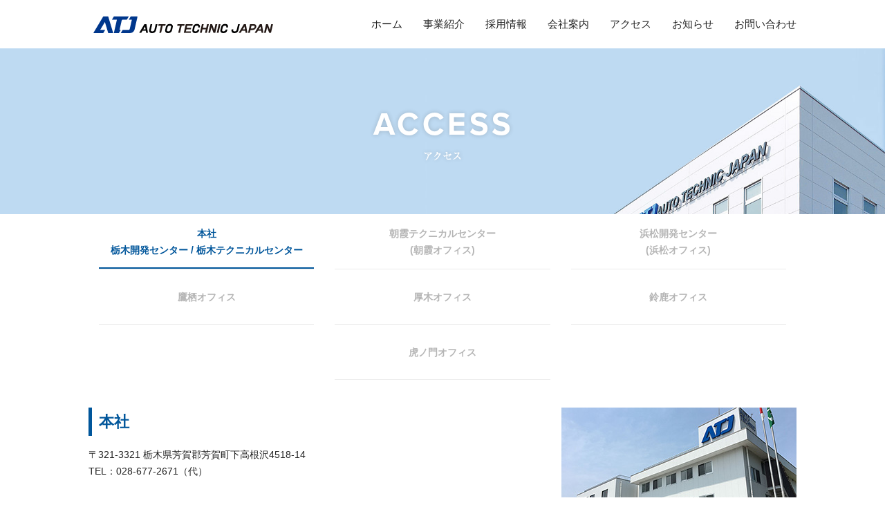

--- FILE ---
content_type: text/html; charset=UTF-8
request_url: https://www.autotechnic.co.jp/access
body_size: 27388
content:
<!DOCTYPE html>
<html lang="ja" class="no-js">
<head>

	<!-- Google tag (gtag.js) -->
	<script async src="https://www.googletagmanager.com/gtag/js?id=G-G3XMRB6CTP"></script>
	<script>
	  window.dataLayer = window.dataLayer || [];
	  function gtag(){dataLayer.push(arguments);}
	  gtag('js', new Date());

	  gtag('config', 'G-G3XMRB6CTP');
	</script>

		<!-- Google Tag Manager -->
	<script>(function(w,d,s,l,i){w[l]=w[l]||[];w[l].push({'gtm.start':
	new Date().getTime(),event:'gtm.js'});var f=d.getElementsByTagName(s)[0],
	j=d.createElement(s),dl=l!='dataLayer'?'&l='+l:'';j.async=true;j.src=
	'https://www.googletagmanager.com/gtm.js?id='+i+dl;f.parentNode.insertBefore(j,f);
	})(window,document,'script','dataLayer','GTM-MHRZ9N8');</script>
	<!-- End Google Tag Manager -->
		<meta charset="UTF-8">
	<meta name="viewport" content="width=device-width, initial-scale=1">
	<!-- Google tag (gtag.js) -->
	<script async src="https://www.googletagmanager.com/gtag/js?id=G-D1CFFT0NDX"></script>
	<script>
  window.dataLayer = window.dataLayer || [];
  function gtag(){dataLayer.push(arguments);}
  gtag('js', new Date());

  gtag('config', 'G-D1CFFT0NDX');
	</script>
	<!-- METAS -->
	<title>アクセス｜ATJ｜オートテクニックジャパン</title>
	<meta name="Keywords" content="">
	<meta name="Description" content="株式会社オートテクニックジャパン − 当社は四輪車・二輪車・汎用製品の研究開発・品質保証をサポートしているエンジニアリングソリューションカンパニーです。">

	<!-- OGP -->
	<meta property="fb:admins" content="255694811188740">
	<meta property="og:title" content="アクセス | ATJ｜オートテクニックジャパン">
			<meta property="og:type" content="article">
		<meta property="og:url" content="https://www.autotechnic.co.jp/access">
			<meta property="og:description" content="株式会社オートテクニックジャパン − 当社は四輪車・二輪車・汎用製品の研究開発・品質保証をサポートしているエンジニアリングソリューションカンパニーです。">
		<meta property="og:site_name" content="ATJ｜オートテクニックジャパン" />
		<meta property="og:image" content="https://www.autotechnic.co.jp/wp-content/themes/atj/public/images/ogp.png" />

	<!-- FAVICON -->
	<link href="https://www.autotechnic.co.jp/wp-content/themes/atj/public/images/favicon.ico" rel="shortcut icon">
	<link href="https://www.autotechnic.co.jp/wp-content/themes/atj/public/images/touch-icon.png" rel="apple-touch-icon">
	<link href="https://www.autotechnic.co.jp/wp-content/themes/atj/public/images/touch-icon-precomposed.png" rel="apple-touch-icon-precomposed">

	<!-- PLUGINS -->
	<script src="https://use.typekit.net/wkr4naw.js"></script>
	<script>try{Typekit.load({ async: true });}catch(e){}</script>
	<script src="https://www.autotechnic.co.jp/wp-content/themes/atj/public/lib/modernizr-3.2.0.js"></script>
	<script src="https://www.autotechnic.co.jp/wp-content/themes/atj/public/lib/jquery-1.12.0.min.js"></script>
	<script src="https://www.autotechnic.co.jp/wp-content/themes/atj/public/lib/jquery.easing-1.3.min.js"></script>
	<link href="https://www.autotechnic.co.jp/wp-content/themes/atj/public/lib/jquery.bxslider/jquery.bxslider.css" rel="stylesheet">
	<script src="https://www.autotechnic.co.jp/wp-content/themes/atj/public/lib/jquery.bxslider/jquery.bxslider.min.js"></script>

	
	<!-- CSS -->
	<link href="https://www.autotechnic.co.jp/wp-content/themes/atj/public/css/atj.css" rel="stylesheet">

	<!-- JS -->
	<script src="https://www.autotechnic.co.jp/wp-content/themes/atj/public/js/atj-common.js"></script>
	<script src="https://www.autotechnic.co.jp/wp-content/themes/atj/public/js/atj-blog.js"></script>
	<script src="https://www.autotechnic.co.jp/wp-content/themes/atj/public/js/atj-contact.js"></script>
	<script src="https://www.autotechnic.co.jp/wp-content/themes/atj/public/js/atj-products.js"></script>
		<!--  -->
	<!-- WP -->
	<meta name='robots' content='max-image-preview:large' />
<link rel='dns-prefetch' href='//cdn.jsdelivr.net' />
<link rel='dns-prefetch' href='//stats.wp.com' />
<link rel='stylesheet' id='wp-block-library-css' href='https://www.autotechnic.co.jp/wp-includes/css/dist/block-library/style.min.css?ver=6.6.4' type='text/css' media='all' />
<link rel='stylesheet' id='mediaelement-css' href='https://www.autotechnic.co.jp/wp-includes/js/mediaelement/mediaelementplayer-legacy.min.css?ver=4.2.17' type='text/css' media='all' />
<link rel='stylesheet' id='wp-mediaelement-css' href='https://www.autotechnic.co.jp/wp-includes/js/mediaelement/wp-mediaelement.min.css?ver=6.6.4' type='text/css' media='all' />
<style id='jetpack-sharing-buttons-style-inline-css' type='text/css'>
.jetpack-sharing-buttons__services-list{display:flex;flex-direction:row;flex-wrap:wrap;gap:0;list-style-type:none;margin:5px;padding:0}.jetpack-sharing-buttons__services-list.has-small-icon-size{font-size:12px}.jetpack-sharing-buttons__services-list.has-normal-icon-size{font-size:16px}.jetpack-sharing-buttons__services-list.has-large-icon-size{font-size:24px}.jetpack-sharing-buttons__services-list.has-huge-icon-size{font-size:36px}@media print{.jetpack-sharing-buttons__services-list{display:none!important}}.editor-styles-wrapper .wp-block-jetpack-sharing-buttons{gap:0;padding-inline-start:0}ul.jetpack-sharing-buttons__services-list.has-background{padding:1.25em 2.375em}
</style>
<style id='classic-theme-styles-inline-css' type='text/css'>
/*! This file is auto-generated */
.wp-block-button__link{color:#fff;background-color:#32373c;border-radius:9999px;box-shadow:none;text-decoration:none;padding:calc(.667em + 2px) calc(1.333em + 2px);font-size:1.125em}.wp-block-file__button{background:#32373c;color:#fff;text-decoration:none}
</style>
<style id='global-styles-inline-css' type='text/css'>
:root{--wp--preset--aspect-ratio--square: 1;--wp--preset--aspect-ratio--4-3: 4/3;--wp--preset--aspect-ratio--3-4: 3/4;--wp--preset--aspect-ratio--3-2: 3/2;--wp--preset--aspect-ratio--2-3: 2/3;--wp--preset--aspect-ratio--16-9: 16/9;--wp--preset--aspect-ratio--9-16: 9/16;--wp--preset--color--black: #000000;--wp--preset--color--cyan-bluish-gray: #abb8c3;--wp--preset--color--white: #ffffff;--wp--preset--color--pale-pink: #f78da7;--wp--preset--color--vivid-red: #cf2e2e;--wp--preset--color--luminous-vivid-orange: #ff6900;--wp--preset--color--luminous-vivid-amber: #fcb900;--wp--preset--color--light-green-cyan: #7bdcb5;--wp--preset--color--vivid-green-cyan: #00d084;--wp--preset--color--pale-cyan-blue: #8ed1fc;--wp--preset--color--vivid-cyan-blue: #0693e3;--wp--preset--color--vivid-purple: #9b51e0;--wp--preset--gradient--vivid-cyan-blue-to-vivid-purple: linear-gradient(135deg,rgba(6,147,227,1) 0%,rgb(155,81,224) 100%);--wp--preset--gradient--light-green-cyan-to-vivid-green-cyan: linear-gradient(135deg,rgb(122,220,180) 0%,rgb(0,208,130) 100%);--wp--preset--gradient--luminous-vivid-amber-to-luminous-vivid-orange: linear-gradient(135deg,rgba(252,185,0,1) 0%,rgba(255,105,0,1) 100%);--wp--preset--gradient--luminous-vivid-orange-to-vivid-red: linear-gradient(135deg,rgba(255,105,0,1) 0%,rgb(207,46,46) 100%);--wp--preset--gradient--very-light-gray-to-cyan-bluish-gray: linear-gradient(135deg,rgb(238,238,238) 0%,rgb(169,184,195) 100%);--wp--preset--gradient--cool-to-warm-spectrum: linear-gradient(135deg,rgb(74,234,220) 0%,rgb(151,120,209) 20%,rgb(207,42,186) 40%,rgb(238,44,130) 60%,rgb(251,105,98) 80%,rgb(254,248,76) 100%);--wp--preset--gradient--blush-light-purple: linear-gradient(135deg,rgb(255,206,236) 0%,rgb(152,150,240) 100%);--wp--preset--gradient--blush-bordeaux: linear-gradient(135deg,rgb(254,205,165) 0%,rgb(254,45,45) 50%,rgb(107,0,62) 100%);--wp--preset--gradient--luminous-dusk: linear-gradient(135deg,rgb(255,203,112) 0%,rgb(199,81,192) 50%,rgb(65,88,208) 100%);--wp--preset--gradient--pale-ocean: linear-gradient(135deg,rgb(255,245,203) 0%,rgb(182,227,212) 50%,rgb(51,167,181) 100%);--wp--preset--gradient--electric-grass: linear-gradient(135deg,rgb(202,248,128) 0%,rgb(113,206,126) 100%);--wp--preset--gradient--midnight: linear-gradient(135deg,rgb(2,3,129) 0%,rgb(40,116,252) 100%);--wp--preset--font-size--small: 13px;--wp--preset--font-size--medium: 20px;--wp--preset--font-size--large: 36px;--wp--preset--font-size--x-large: 42px;--wp--preset--spacing--20: 0.44rem;--wp--preset--spacing--30: 0.67rem;--wp--preset--spacing--40: 1rem;--wp--preset--spacing--50: 1.5rem;--wp--preset--spacing--60: 2.25rem;--wp--preset--spacing--70: 3.38rem;--wp--preset--spacing--80: 5.06rem;--wp--preset--shadow--natural: 6px 6px 9px rgba(0, 0, 0, 0.2);--wp--preset--shadow--deep: 12px 12px 50px rgba(0, 0, 0, 0.4);--wp--preset--shadow--sharp: 6px 6px 0px rgba(0, 0, 0, 0.2);--wp--preset--shadow--outlined: 6px 6px 0px -3px rgba(255, 255, 255, 1), 6px 6px rgba(0, 0, 0, 1);--wp--preset--shadow--crisp: 6px 6px 0px rgba(0, 0, 0, 1);}:where(.is-layout-flex){gap: 0.5em;}:where(.is-layout-grid){gap: 0.5em;}body .is-layout-flex{display: flex;}.is-layout-flex{flex-wrap: wrap;align-items: center;}.is-layout-flex > :is(*, div){margin: 0;}body .is-layout-grid{display: grid;}.is-layout-grid > :is(*, div){margin: 0;}:where(.wp-block-columns.is-layout-flex){gap: 2em;}:where(.wp-block-columns.is-layout-grid){gap: 2em;}:where(.wp-block-post-template.is-layout-flex){gap: 1.25em;}:where(.wp-block-post-template.is-layout-grid){gap: 1.25em;}.has-black-color{color: var(--wp--preset--color--black) !important;}.has-cyan-bluish-gray-color{color: var(--wp--preset--color--cyan-bluish-gray) !important;}.has-white-color{color: var(--wp--preset--color--white) !important;}.has-pale-pink-color{color: var(--wp--preset--color--pale-pink) !important;}.has-vivid-red-color{color: var(--wp--preset--color--vivid-red) !important;}.has-luminous-vivid-orange-color{color: var(--wp--preset--color--luminous-vivid-orange) !important;}.has-luminous-vivid-amber-color{color: var(--wp--preset--color--luminous-vivid-amber) !important;}.has-light-green-cyan-color{color: var(--wp--preset--color--light-green-cyan) !important;}.has-vivid-green-cyan-color{color: var(--wp--preset--color--vivid-green-cyan) !important;}.has-pale-cyan-blue-color{color: var(--wp--preset--color--pale-cyan-blue) !important;}.has-vivid-cyan-blue-color{color: var(--wp--preset--color--vivid-cyan-blue) !important;}.has-vivid-purple-color{color: var(--wp--preset--color--vivid-purple) !important;}.has-black-background-color{background-color: var(--wp--preset--color--black) !important;}.has-cyan-bluish-gray-background-color{background-color: var(--wp--preset--color--cyan-bluish-gray) !important;}.has-white-background-color{background-color: var(--wp--preset--color--white) !important;}.has-pale-pink-background-color{background-color: var(--wp--preset--color--pale-pink) !important;}.has-vivid-red-background-color{background-color: var(--wp--preset--color--vivid-red) !important;}.has-luminous-vivid-orange-background-color{background-color: var(--wp--preset--color--luminous-vivid-orange) !important;}.has-luminous-vivid-amber-background-color{background-color: var(--wp--preset--color--luminous-vivid-amber) !important;}.has-light-green-cyan-background-color{background-color: var(--wp--preset--color--light-green-cyan) !important;}.has-vivid-green-cyan-background-color{background-color: var(--wp--preset--color--vivid-green-cyan) !important;}.has-pale-cyan-blue-background-color{background-color: var(--wp--preset--color--pale-cyan-blue) !important;}.has-vivid-cyan-blue-background-color{background-color: var(--wp--preset--color--vivid-cyan-blue) !important;}.has-vivid-purple-background-color{background-color: var(--wp--preset--color--vivid-purple) !important;}.has-black-border-color{border-color: var(--wp--preset--color--black) !important;}.has-cyan-bluish-gray-border-color{border-color: var(--wp--preset--color--cyan-bluish-gray) !important;}.has-white-border-color{border-color: var(--wp--preset--color--white) !important;}.has-pale-pink-border-color{border-color: var(--wp--preset--color--pale-pink) !important;}.has-vivid-red-border-color{border-color: var(--wp--preset--color--vivid-red) !important;}.has-luminous-vivid-orange-border-color{border-color: var(--wp--preset--color--luminous-vivid-orange) !important;}.has-luminous-vivid-amber-border-color{border-color: var(--wp--preset--color--luminous-vivid-amber) !important;}.has-light-green-cyan-border-color{border-color: var(--wp--preset--color--light-green-cyan) !important;}.has-vivid-green-cyan-border-color{border-color: var(--wp--preset--color--vivid-green-cyan) !important;}.has-pale-cyan-blue-border-color{border-color: var(--wp--preset--color--pale-cyan-blue) !important;}.has-vivid-cyan-blue-border-color{border-color: var(--wp--preset--color--vivid-cyan-blue) !important;}.has-vivid-purple-border-color{border-color: var(--wp--preset--color--vivid-purple) !important;}.has-vivid-cyan-blue-to-vivid-purple-gradient-background{background: var(--wp--preset--gradient--vivid-cyan-blue-to-vivid-purple) !important;}.has-light-green-cyan-to-vivid-green-cyan-gradient-background{background: var(--wp--preset--gradient--light-green-cyan-to-vivid-green-cyan) !important;}.has-luminous-vivid-amber-to-luminous-vivid-orange-gradient-background{background: var(--wp--preset--gradient--luminous-vivid-amber-to-luminous-vivid-orange) !important;}.has-luminous-vivid-orange-to-vivid-red-gradient-background{background: var(--wp--preset--gradient--luminous-vivid-orange-to-vivid-red) !important;}.has-very-light-gray-to-cyan-bluish-gray-gradient-background{background: var(--wp--preset--gradient--very-light-gray-to-cyan-bluish-gray) !important;}.has-cool-to-warm-spectrum-gradient-background{background: var(--wp--preset--gradient--cool-to-warm-spectrum) !important;}.has-blush-light-purple-gradient-background{background: var(--wp--preset--gradient--blush-light-purple) !important;}.has-blush-bordeaux-gradient-background{background: var(--wp--preset--gradient--blush-bordeaux) !important;}.has-luminous-dusk-gradient-background{background: var(--wp--preset--gradient--luminous-dusk) !important;}.has-pale-ocean-gradient-background{background: var(--wp--preset--gradient--pale-ocean) !important;}.has-electric-grass-gradient-background{background: var(--wp--preset--gradient--electric-grass) !important;}.has-midnight-gradient-background{background: var(--wp--preset--gradient--midnight) !important;}.has-small-font-size{font-size: var(--wp--preset--font-size--small) !important;}.has-medium-font-size{font-size: var(--wp--preset--font-size--medium) !important;}.has-large-font-size{font-size: var(--wp--preset--font-size--large) !important;}.has-x-large-font-size{font-size: var(--wp--preset--font-size--x-large) !important;}
:where(.wp-block-post-template.is-layout-flex){gap: 1.25em;}:where(.wp-block-post-template.is-layout-grid){gap: 1.25em;}
:where(.wp-block-columns.is-layout-flex){gap: 2em;}:where(.wp-block-columns.is-layout-grid){gap: 2em;}
:root :where(.wp-block-pullquote){font-size: 1.5em;line-height: 1.6;}
</style>
<link rel="canonical" href="https://www.autotechnic.co.jp/access" />
	<style>img#wpstats{display:none}</style>
				<style type="text/css" id="wp-custom-css">
			.entry-title {
    text-transform: none;
}
/*画像中央合わせ*/
.aligncenter {
display: block;
margin: 0 auto;
}

#service div.youtubebanner{
  text-align:center;
	clear:both;
	display:block;
	width:350px;
	border: 1px solid #777;
	border-radius:10px;
	margin-top:10px;
}

@media screen and (max-width: 640px) {
	#service div.youtubebanner{
		text-align:center;
		width:100%;
	}

}

@media screen and (max-width: 920px) {
	#service div.youtubebanner{
		text-align:left;
		width:100%;
	}

}

#products div.youtubebanner{
  text-align:center;
	clear:both;
	display:block;
	width:350px;
	border: 1px solid #777;
	border-radius:10px;
	margin-top:10px;
}

@media screen and (max-width: 640px) {
	#products div.youtubebanner{
		text-align:center;
		width:100%;
	}

}

@media screen and (max-width: 920px) {
	#products div.youtubebanner{
		text-align:left;
		width:100%;
	}

}

div.pdf div.btn-youtube{
	width:180px;
	float:right;
	text-align:center;
	background:white;
	padding:2px;
	padding-bottom:0px;
	padding-top:1px;
	border:1px solid #aaa;
	border-radius:5px;
	margin-top:30px;
	
}

.post-type-archive-products .block .btn-pdf{
	width:300px;
	float:left;
}

.post-type-archive-products .block a.youtubelink{
	box-shadow:none;
	margin:0px auto;
}

.post-type-archive-products .block .btn-pdf a.productpdflink{
	padding:18px 20px 15px 50px
	
}
		</style>
		<meta name="google-site-verification" content="3WEC6kVnXhBOzwhNzWdos_o1pUI4cDG45ec-uVLbkCQ" />
</head>

<body class="page-template-default page page-id-17026 page-parent access" id="access">

<!-- TAG MANAGER -->
<!-- Google Tag Manager (noscript) -->
<noscript><iframe src="https://www.googletagmanager.com/ns.html?id=GTM-MHRZ9N8"
height="0" width="0" style="display:none;visibility:hidden"></iframe></noscript>
<!-- End Google Tag Manager (noscript) -->

<div id="page-loading"><div class="loader"></div></div>
<div id="super-wrapper">

	<header id="global-header">
	<div class="inner">
		<h1><a href="https://www.autotechnic.co.jp/"><img src="https://www.autotechnic.co.jp/wp-content/themes/atj/public/images/logo.svg" width="274" height="24" alt="ATJ｜オートテクニックジャパン"></a></h1>
		<nav id="G-NAV">
			<ul>
				<li><a href="https://www.autotechnic.co.jp">ホーム</a></li>
				<li><a href="https://www.autotechnic.co.jp/service">事業紹介</a></li>
				<li><a href="https://www.autotechnic.co.jp/recruit" target="_blank">採用情報</a></li>
				<li><a href="https://www.autotechnic.co.jp/about">会社案内</a></li>
				<li><a href="https://www.autotechnic.co.jp/access">アクセス</a></li>
				<li><a href="https://www.autotechnic.co.jp/info">お知らせ</a></li>
				<li><a href="https://www.autotechnic.co.jp/contact">お問い合わせ</a></li>
			</ul>
		</nav>
		<a id="sp-menu-trigger" href="javascript:void(0);"><span></span><span></span><span></span></a>
	</div>
	</header><!-- #global-header -->

	<div id="global-container">

	



			<div class="page-ttl" style="background-image: url('https://www.autotechnic.co.jp/wp-content/themes/atj/public/images/ttl_about.jpg');">
			<div>
				<p>ACCESS</p>				<h2>アクセス</h2>
			</div>
		</div>
	


						<div id="accessInner">
<div id="accessTab" class="page-nav">
<ul>
 	<li><a href="/access/" class="active"><span>本社</span><span>栃木開発センター / 栃木テクニカルセンター</span></a></li>
 	<li><a href="/access/asaka"><span>朝霞テクニカルセンター</span><span>(朝霞オフィス)</span></a></li>
 	<li><a href="/access/hamamatsu"><span>浜松開発センター</span><span>(浜松オフィス)</span></a></li>
 	<li><a href="/access/takasu">鷹栖オフィス</a></li>
 	<li><a href="/access/atsugi">厚木オフィス</a></li>
 	<li><a href="/access/suzuka">鈴鹿オフィス</a></li>
 	<li><a href="/access/toranomon">虎ノ門オフィス</a></li>
</ul>
</div>
<div class="access-flex">
<div class="left">
<h2 class="ttl">本社</h2>
<p class="txt">〒321-3321 栃木県芳賀郡芳賀町下高根沢4518-14</p>
<p class="txt">TEL：028-677-2671（代）</p>

</div>
<div class="right">
		<img decoding="async" src="/wp-content/uploads/2021/02/access-honsya.jpg" alt=""></div>
</div>
<div class="access-flex">
<div class="left">
<h2 class="ttl">栃木開発センター</h2>
<p class="txt">〒321-3325 栃木県芳賀郡芳賀町芳賀台110-3</p>
<p class="txt">[第1棟]TEL：028-689-8310</p>
<p class="txt">[第2棟]TEL：028-678-5284</p>
<p class="txt">[営業部直通]TEL/FAX：028-677-5235</p>

</div>
<div class="right">
		<img decoding="async" src="/wp-content/uploads/2021/02/access-tochigikaihatsu.jpg" alt=""></div>
</div>
<div class="access-flex">
<div class="left">
<h2 class="ttl">栃木テクニカルセンター</h2>
<p class="txt">〒321-3325 栃木県芳賀郡芳賀町芳賀台130-1</p>
<p class="txt">TEL：028-677-4361</p>

</div>
<div class="right">
		<img decoding="async" src="/wp-content/uploads/2021/03/access-tochigitechnical.jpg" alt=""></div>
</div>
<div id="googleMAP" class="honsha"></div>
<p class="maplink">&gt; <a href="https://goo.gl/maps/jiwtwnmCYbvfiJWg9" target="_blank" rel="noopener noreferrer">大きな地図を表示(本社) <img decoding="async" src="/wp-content/themes/atj/public/images/external-link-alt-solid.svg" alt=""></a></p>
<p class="maplink">&gt; <a href="https://goo.gl/maps/R5LKMmXEHBFvTN7b6" target="_blank" rel="noopener noreferrer">大きな地図を表示(栃木開発センター) <img decoding="async" src="/wp-content/themes/atj/public/images/external-link-alt-solid.svg" alt=""></a></p>
<p class="maplink">&gt; <a href="https://goo.gl/maps/tCyVPX8zPjkhjd9L7" target="_blank" rel="noopener noreferrer">大きな地図を表示(栃木テクニカルセンター) <img decoding="async" src="/wp-content/themes/atj/public/images/external-link-alt-solid.svg" alt=""></a></p>

<h3 class="sbttl">電車でお越しの方</h3>
<p class="txt">JR宇都宮駅から約11.5km</p>
<p class="txt">・タクシー　約25分</p>
<p class="txt">・LRT</p>
<p style="text-align:center">
<img decoding="async" src="/wp-content/themes/atj/public/images/lrt_access.jpg" alt="LRTでのアクセス"></p>

<h3 class="sbttl">車でお越しの方</h3>
<p class="txt">・北関東自動車道上三川I.C.から約16km 約25分</p>
<p class="txt">・真岡I.C.から約17km 約25分</p>
<p class="mt30">詳しい交通案内はPDFをご覧ください。</p>
<p class="btn-pdf"><a href="/wp-content/themes/atj/public/pdf/access_ATJ_tochigi_new.pdf" target="_blank" rel="noopener noreferrer">交通のご案内PDF(A4サイズ/451KB)</a></p>

</div>
<script src="//maps.googleapis.com/maps/api/js?key=AIzaSyDKp1D7DdjVPHj76NO06XeouJgOTfUqFyE"></script>
<script src="/wp-content/themes/atj/public/js/atj-map.js"></script>			
	</div><!-- #global-container -->




	<footer id="global-footer">
	<p id="global-pagetop"><a href="#super-wrapper" class="scroll"><span>PAGE TOP</span></a></p>
		<div class="outer">
			<div class="inner" id="SITEMAPS">
				<div class="sitemap">
					<ul>
						<li><a href="https://www.autotechnic.co.jp/" title="">ホーム</a></li>
					</ul>
				</div>
				<div class="sitemap">
					<ul>
						<li><a href="https://www.autotechnic.co.jp/service">事業紹介</a>
							<ul>
								<li><a href="https://www.autotechnic.co.jp/service">サービス内容</a></li>
								<li><a href="https://www.autotechnic.co.jp/service/outline">開発センター・テクニカルセンター概要</a></li>
								<li><a href="https://www.autotechnic.co.jp/service/facility">主要設備</a></li>
								<li><a href="https://www.autotechnic.co.jp/products">製品</a></li>
							</ul>
						</li>
					</ul>
				</div>
				<div class="sitemap">
					<ul>
						<li><a href="https://www.autotechnic.co.jp/recruit" target="_blank" class="recruit">採用情報</a>
							<ul>
								<li><a href="https://www.autotechnic.co.jp/recruit/newgraduate" target="_blank">新卒採用</a></li>
								<li><a href="https://www.autotechnic.co.jp/recruit/career" target="_blank">中途採用</a></li>
								<!-- <li><a href="https://www.autotechnic.co.jp/recruit/vision#QA" target="_blank">採用Q&amp;A</a></li> -->
							</ul>
						</li>
					</ul>
				</div>
				<div class="sitemap">
					<ul>
						<li><a href="https://www.autotechnic.co.jp/about/">会社案内</a>
							<ul>
								<li><a href="https://www.autotechnic.co.jp/about" class="active">理念・ビジョン</a></li>
								<li><a href="https://www.autotechnic.co.jp/about/message">代表挨拶</a></li>
								<li><a href="https://www.autotechnic.co.jp/about/outline">会社概要</a></li>
								<li><a href="https://www.autotechnic.co.jp/about/csr">会社の取組み</a></li>
								<li><a href="https://www.autotechnic.co.jp/about/atjreport">ATJレポート</a></li>
							</ul>
						</li>
					</ul>
				</div>
				<div class="sitemap">
					<ul>
						<li><a href="https://www.autotechnic.co.jp/access">アクセス</a></li>
						<li><a href="https://www.autotechnic.co.jp/info">お知らせ</a></li>
						<li><a href="https://www.autotechnic.co.jp/contact">お問い合わせ</a></li>
						<li><a href="https://www.autotechnic.co.jp/privacy">プライバシーポリシー</a></li>
                        <li><a href="https://www.autotechnic.co.jp/socialmediapolicy">ソーシャルメディアポリシー</a></li>
                        <li><a href="https://www.autotechnic.co.jp/securitypolicy">セキュリティポリシー</a></li>
					</ul>
				</div>
			</div>
		</div><!-- .outer -->

		<ul class="sns"><!--
			--><li><a href="//www.facebook.com/AutoTechnicJapan" target="_blank" class="fb"><img src="https://www.autotechnic.co.jp/wp-content/themes/atj/public/images/fb.svg" width="64" height="64" alt="Facebook"></a></li><!--
			--><li><a href="//www.instagram.com/atj_official/ " target="_blank" class="ig"><img src="https://www.autotechnic.co.jp/wp-content/themes/atj/public/images/ig.svg" width="64" height="64" alt="Instagram"></a></li><!--
			--><li><a href="//www.youtube.com/user/AutoTechnicJapan" target="_blank" class="yt"><img src="https://www.autotechnic.co.jp/wp-content/themes/atj/public/images/yt.svg" width="152" height="25" alt="YouTube"></a></li><!--
                        --><li><a href="https://ryouritsu.mhlw.go.jp/hiroba/search_dtl.php?cn=22200#actionplan" target="_blank" class="yt"><img src="https://www.autotechnic.co.jp/wp-content/themes/atj/public/images/db_bnr.jpg" width="152" height="25" alt="女性の活躍総合サイト"></a></li><!--
　                      --><li><a href="https://positive-ryouritsu.mhlw.go.jp/positivedb/detail?id=41291" target="_blank" class="yt"><img src="https://www.autotechnic.co.jp/wp-content/themes/atj/public/images/pr_bnr.jpg" width="152" height="25" alt="女性の活躍企業データベース"></a></li><!--
		--></ul>
		<!-- <ul class="lang">
			<li><span>JP</span></li>
			<li><a href="/en/">EN</a></li>
		</ul> -->
		<p><a href="https://www.autotechnic.co.jp/"><img src="https://www.autotechnic.co.jp/wp-content/themes/atj/public/images/logo.svg" width="220" height="" alt=""></a></p>
		<p>&copy; 2026 AutoTechnicJapan co., LTD. All right reserved.</p>
	</footer><!-- #global-footer -->





</div><!-- #super-wrapper -->
<script type="text/javascript" id="wp_slimstat-js-extra">
/* <![CDATA[ */
var SlimStatParams = {"ajaxurl":"https:\/\/www.autotechnic.co.jp\/wp-admin\/admin-ajax.php","baseurl":"\/","dnt":"noslimstat,ab-item","ci":"YTozOntzOjEyOiJjb250ZW50X3R5cGUiO3M6NDoicGFnZSI7czoxMDoiY29udGVudF9pZCI7aToxNzAyNjtzOjY6ImF1dGhvciI7czoxNDoiOTY0NV9Zb3NoaXphd2EiO30-.737af6c163ffe5c304dd492c590c504d"};
/* ]]> */
</script>
<script defer type="text/javascript" src="https://cdn.jsdelivr.net/wp/wp-slimstat/tags/5.2.6/wp-slimstat.min.js" id="wp_slimstat-js"></script>
<script type="text/javascript" src="https://stats.wp.com/e-202605.js" id="jetpack-stats-js" data-wp-strategy="defer"></script>
<script type="text/javascript" id="jetpack-stats-js-after">
/* <![CDATA[ */
_stq = window._stq || [];
_stq.push([ "view", JSON.parse("{\"v\":\"ext\",\"blog\":\"111581658\",\"post\":\"17026\",\"tz\":\"9\",\"srv\":\"www.autotechnic.co.jp\",\"j\":\"1:13.8.2\"}") ]);
_stq.push([ "clickTrackerInit", "111581658", "17026" ]);
/* ]]> */
</script>
</body>
</html>

--- FILE ---
content_type: text/css
request_url: https://www.autotechnic.co.jp/wp-content/themes/atj/public/css/atj.css
body_size: 151991
content:
abbr,address,article,aside,audio,b,blockquote,body,canvas,caption,cite,code,dd,del,details,dfn,div,dl,dt,em,fieldset,figcaption,figure,footer,form,h1,h2,h3,h4,h5,h6,header,hgroup,html,i,iframe,img,ins,kbd,label,legend,li,mark,menu,nav,object,ol,p,pre,q,samp,section,small,span,strong,sub,summary,sup,table,tbody,td,tfoot,th,thead,time,tr,ul,var,video
{margin:0;padding:0;border:0;outline:0;font-size:100%;vertical-align:baseline;background:0 0}
    body{line-height:1}
    article,aside,details,figcaption,figure,footer,header,hgroup,menu,nav,section{display:block}
    ul,ol{list-style:none}
    blockquote,q{quotes:none}
    blockquote:after,blockquote:before,q:after,q:before{content:'';content:none}
    a{margin:0;padding:0;font-size:100%;vertical-align:baseline;background:0 0}
    ins{background-color:#ff9;color:#000;text-decoration:none}
    mark{background-color:#ff9;color:#000;font-style:italic;font-weight:700}
    del{text-decoration:line-through}
    abbr[title],dfn[title]{border-bottom:1px dotted;cursor:help}table{border-collapse:collapse;border-spacing:0}hr{display:block;height:1px;border:0;border-top:1px solid #ddd;margin:1em 0;padding:0}input,select{vertical-align:middle}img{vertical-align:middle;max-width:100%;height:auto}*{box-sizing:border-box}.b0{border:none !important}.bt0{border-top:none !important}.br0{border-right:none !important}.bb0{border-bottom:none !important}.bl0{border-left:none !important}.m0{margin:0px !important}.m1{margin:1px !important}.m2{margin:2px !important}.m3{margin:3px !important}.m4{margin:4px !important}.m5{margin:5px !important}.m6{margin:6px !important}.m7{margin:7px !important}.m8{margin:8px !important}.m9{margin:9px !important}.m10{margin:10px !important}.m15{margin:15px !important}.m20{margin:20px !important}.m25{margin:25px !important}.m30{margin:30px !important}.m35{margin:35px !important}.m40{margin:40px !important}.m45{margin:45px !important}.m50{margin:50px !important}.m55{margin:55px !important}.m60{margin:60px !important}.mt0{margin-top:0px !important}.mt1{margin-top:1px !important}.mt2{margin-top:2px !important}.mt3{margin-top:3px !important}.mt4{margin-top:4px !important}.mt5{margin-top:5px !important}.mt6{margin-top:6px !important}.mt7{margin-top:7px !important}.mt8{margin-top:8px !important}.mt9{margin-top:9px !important}.mt10{margin-top:10px !important}.mt15{margin-top:15px !important}.mt20{margin-top:20px !important}.mt25{margin-top:25px !important}.mt30{margin-top:30px !important}.mt35{margin-top:35px !important}.mt40{margin-top:40px !important}.mt45{margin-top:45px !important}.mt50{margin-top:50px !important}.mt55{margin-top:55px !important}.mt60{margin-top:60px !important}.mr0{margin-right:0px !important}.mr1{margin-right:1px !important}.mr2{margin-right:2px !important}.mr3{margin-right:3px !important}.mr4{margin-right:4px !important}.mr5{margin-right:5px !important}.mr6{margin-right:6px !important}.mr7{margin-right:7px !important}.mr8{margin-right:8px !important}.mr9{margin-right:9px !important}.mr10{margin-right:10px !important}.mr15{margin-right:15px !important}.mr20{margin-right:20px !important}.mr25{margin-right:25px !important}.mr30{margin-right:30px !important}.mr35{margin-right:35px !important}.mr40{margin-right:40px !important}.mr45{margin-right:45px !important}.mr50{margin-right:50px !important}.mr55{margin-right:55px !important}.mr60{margin-right:60px !important}.mb0{margin-bottom:0px !important}.mb1{margin-bottom:1px !important}.mb2{margin-bottom:2px !important}.mb3{margin-bottom:3px !important}.mb4{margin-bottom:4px !important}.mb5{margin-bottom:5px !important}.mb6{margin-bottom:6px !important}.mb7{margin-bottom:7px !important}.mb8{margin-bottom:8px !important}.mb9{margin-bottom:9px !important}.mb10{margin-bottom:10px !important}.mb15{margin-bottom:15px !important}.mb20{margin-bottom:20px !important}.mb25{margin-bottom:25px !important}.mb30{margin-bottom:30px !important}.mb35{margin-bottom:35px !important}.mb40{margin-bottom:40px !important}.mb45{margin-bottom:45px !important}.mb50{margin-bottom:50px !important}.mb55{margin-bottom:55px !important}.mb60{margin-bottom:60px !important}.ml0{margin-left:0px !important}.ml1{margin-left:1px !important}.ml2{margin-left:2px !important}.ml3{margin-left:3px !important}.ml4{margin-left:4px !important}.ml5{margin-left:5px !important}.ml10{margin-left:10px !important}.ml11{margin-left:11px !important}.ml12{margin-left:12px !important}.ml13{margin-left:13px !important}.ml14{margin-left:14px !important}.ml15{margin-left:15px !important}.ml20{margin-left:20px !important}.ml25{margin-left:25px !important}.ml30{margin-left:30px !important}.ml35{margin-left:35px !important}.ml40{margin-left:40px !important}.ml45{margin-left:45px !important}.ml50{margin-left:50px !important}.ml55{margin-left:55px !important}.ml60{margin-left:60px !important}.p0{padding:0px !important}.p1{padding:1px !important}.p2{padding:2px !important}.p3{padding:3px !important}.p4{padding:4px !important}.p5{padding:5px !important}.p6{padding:6px !important}.p7{padding:7px !important}.p8{padding:8px !important}.p9{padding:9px !important}.p10{padding:10px !important}.p15{padding:15px !important}.p20{padding:20px !important}.p25{padding:25px !important}.p30{padding:30px !important}.p35{padding:35px !important}.p40{padding:40px !important}.p45{padding:45px !important}.p50{padding:50px !important}.p55{padding:55px !important}.p60{padding:60px !important}.pt0{padding-top:0px !important}.pt1{padding-top:1px !important}.pt2{padding-top:2px !important}.pt3{padding-top:3px !important}.pt4{padding-top:4px !important}.pt5{padding-top:5px !important}.pt6{padding-top:6px !important}.pt7{padding-top:7px !important}.pt8{padding-top:8px !important}.pt9{padding-top:9px !important}.pt10{padding-top:10px !important}.pt15{padding-top:15px !important}.pt20{padding-top:20px !important}.pt25{padding-top:25px !important}.pt30{padding-top:30px !important}.pt35{padding-top:35px !important}.pt40{padding-top:40px !important}.pt45{padding-top:45px !important}.pt50{padding-top:50px !important}.pt55{padding-top:55px !important}.pt60{padding-top:60px !important}.pr0{padding-right:0px !important}.pr1{padding-right:1px !important}.pr2{padding-right:2px !important}.pr3{padding-right:3px !important}.pr4{padding-right:4px !important}.pr5{padding-right:5px !important}.pr6{padding-right:6px !important}.pr7{padding-right:7px !important}.pr8{padding-right:8px !important}.pr9{padding-right:9px !important}
    .pr10{padding-right:10px !important}.pr15{padding-right:15px !important}.pr20{padding-right:20px !important}.pr25{padding-right:25px !important}.pr30{padding-right:30px !important}.pr35{padding-right:35px !important}.pr40{padding-right:40px !important}.pr45{padding-right:45px !important}.pr50{padding-right:50px !important}.pr55{padding-right:55px !important}.pr60{padding-right:60px !important}.pb0{padding-bottom:0px !important}.pb1{padding-bottom:1px !important}.pb2{padding-bottom:2px !important}.pb3{padding-bottom:3px !important}.pb4{padding-bottom:4px !important}.pb5{padding-bottom:5px !important}.pb6{padding-bottom:6px !important}.pb7{padding-bottom:7px !important}.pb8{padding-bottom:8px !important}.pb9{padding-bottom:9px !important}.pb10{padding-bottom:10px !important}.pb15{padding-bottom:15px !important}.pb20{padding-bottom:20px !important}.pb25{padding-bottom:25px !important}.pb30{padding-bottom:30px !important}.pb35{padding-bottom:35px !important}.pb40{padding-bottom:40px !important}.pb45{padding-bottom:45px !important}.pb50{padding-bottom:50px !important}.pb55{padding-bottom:55px !important}.pb60{padding-bottom:60px !important}.pl0{padding-left:0px !important}.pl1{padding-left:1px !important}.pl2{padding-left:2px !important}.pl3{padding-left:3px !important}.pl4{padding-left:4px !important}.pl5{padding-left:5px !important}.pl10{padding-left:10px !important}.pl11{padding-left:11px !important}.pl12{padding-left:12px !important}.pl13{padding-left:13px !important}.pl14{padding-left:14px !important}.pl15{padding-left:15px !important}.pl20{padding-left:20px !important}.pl25{padding-left:25px !important}.pl30{padding-left:30px !important}.pl35{padding-left:35px !important}.pl40{padding-left:40px !important}.pl45{padding-left:45px !important}.pl50{padding-left:50px !important}.pl55{padding-left:55px !important}.pl60{padding-left:60px !important}label{cursor:pointer;display:inline-block;vertical-align:middle;*vertical-align:auto;*zoom:1;*display:inline;font-family:"游ゴシック",YuGothic,"ヒラギノ角ゴ ProN W3","Hiragino Kaku Gothic ProN","メイリオ",Meiryo,sans-serif}input,textarea,select{-moz-appearance:none;-webkit-appearance:none;display:inline-block;vertical-align:middle;*vertical-align:auto;*zoom:1;*display:inline;-moz-border-radius:0;-webkit-border-radius:0;border-radius:0;outline:none;width:100%;margin:0}input[type="text"],input[type="password"],input[type="search"],input[type="email"],input[type="tel"],textarea{width:100%;padding:10px;border:none;background:#fff;border:1px solid #ececec;background:rgba(239,243,243,0.4);-moz-transition:border .2s,background-color .2s;-o-transition:border .2s,background-color .2s;-webkit-transition:border .2s,background-color .2s;transition:border .2s,background-color .2s}input[type="text"]:focus,input[type="password"]:focus,input[type="search"]:focus,input[type="email"]:focus,input[type="tel"]:focus,textarea:focus{border-color:#00569b;background-color:#fff}input[type="text"]::-webkit-input-placeholder,input[type="password"]::-webkit-input-placeholder,input[type="search"]::-webkit-input-placeholder,input[type="email"]::-webkit-input-placeholder,input[type="tel"]::-webkit-input-placeholder,textarea::-webkit-input-placeholder{color:#666}input[type="text"]:-ms-input-placeholder,input[type="password"]:-ms-input-placeholder,input[type="search"]:-ms-input-placeholder,input[type="email"]:-ms-input-placeholder,input[type="tel"]:-ms-input-placeholder,textarea:-ms-input-placeholder{color:#666}input[type="text"]::-moz-placeholder,input[type="password"]::-moz-placeholder,input[type="search"]::-moz-placeholder,input[type="email"]::-moz-placeholder,input[type="tel"]::-moz-placeholder,textarea::-moz-placeholder{color:#666}input[type="search"]{background-image:url(../}/images/form_input_search.png);background-size:18px auto;background-repeat:no-repeat;background-position:left 8px center;padding-left:32px}textarea{min-height:100px;line-height:1.71429}select{text-indent:.01px;text-overflow:'';width:auto;border:1px solid #ececec;padding:5px 10px;min-width:100px;padding-right:50px;background-image:url(../images/form_select.png);background-size:21px auto;background-repeat:no-repeat;background-position:right 10px center;background-color:rgba(239,243,243,0.4);-moz-border-radius:0;-webkit-border-radius:0;border-radius:0;color:#666}select::-ms-expand{display:none}select:active,select.touch{top:0}select:focus{border-color:#00569b}.mwform-radio-field label{cursor:pointer;position:relative;padding-left:25px;margin-right:20px;overflow:hidden;position:relative;padding-left:30px;display:inline-block;box-sizing:border-box}.mwform-radio-field label:before{content:'';position:absolute;width:20px;height:20px;border:1px solid #ececec;border-radius:11px;left:0px;top:0;z-index:3}.mwform-radio-field label:after{content:'';display:block;width:12px;height:12px;border-radius:7px;background:rgba(0,86,155,0.75);position:absolute;left:5px;top:5px;z-index:1}.mwform-radio-field label input[type="radio"]{-moz-appearance:none;-webkit-appearance:none;position:absolute;left:-40px;width:20px;height:20px;display:block;box-shadow:41px 0px #fff;z-index:2;margin:0px;padding:0px}.mwform-radio-field label input[type="radio"]:checked{box-shadow:none}.mwform-checkbox-field label{cursor:pointer;position:relative;padding-left:25px;margin-right:20px;overflow:hidden;position:relative;padding-left:30px;display:inline-block;box-sizing:border-box}.mwform-checkbox-field label:before{content:'';position:absolute;width:20px;height:20px;border:1px solid #ececec;left:0px;top:0;z-index:3}.mwform-checkbox-field label:after{content:'';display:block;width:20px;height:20px;border:1px solid transparent;background:url(../images/form_check.png) no-repeat center center;background-size:cover;position:absolute;left:0;top:0;z-index:1}.mwform-checkbox-field label input[type="checkbox"]{-moz-appearance:none;-webkit-appearance:none;position:absolute;left:-40px;width:20px;height:20px;display:block;box-shadow:41px 0px #fff;z-index:2;margin:0px;padding:0px}.mwform-checkbox-field label input[type="checkbox"]:checked{box-shadow:none}input[type="submit"]{position:relative;display:inline-block;vertical-align:middle;*vertical-align:auto;*zoom:1;*display:inline;text-decoration:none;line-height:1;text-align:center;cursor:pointer;padding:1.1em 2em 1em;background:#00569b;color:#fff;-moz-transition:all .2s;-o-transition:all .2s;-webkit-transition:all .2s;transition:all .2s;display:block;border:none;width:100%}input[type="submit"]:hover{text-decoration:none;background:#00569b;color:#fff;opacity:1}input[type="submit"].inline{display:inline-block;vertical-align:middle;*vertical-align:auto;*zoom:1;*display:inline}input[type="submit"].tiny{padding:.75em 2em}input[type="submit"].slim{padding:.5em 2em}input[type="submit"].disable{opacity:.25}input[type="file"]{width:100%}.imagefit{width:100%;height:auto}.pc-view{display:block !important}@media screen and (max-width: 920px){.pc-view{display:none !important}}.sp-view{display:none !important}@media screen and (max-width: 920px){.sp-view{display:block !important}}.sec-ttl{text-align:center;line-height:1;margin:60px 0 45px}@media screen and (max-width: 920px){.sec-ttl{margin:30px 0}}.sec-ttl h1,.sec-ttl h2,.sec-ttl h3,.sec-ttl h4{font-family:"proxima-nova","游ゴシック",YuGothic,"ヒラギノ角ゴ ProN W3","Hiragino Kaku Gothic ProN","メイリオ",Meiryo,sans-serif;font-size:3.2rem;letter-spacing:.1em;text-indent:.1em}.sec-ttl p{font-size:1.2rem;font-weight:bold;color:#00569b;margin:5px 0 0}.imgfit{width:100%;height:auto}.loader{position:relative;overflow:hidden;font-size:10px;text-indent:-9999px;width:40px;height:40px;border:0.5em solid rgba(0,0,0,0.075);border-left-color:rgba(0,0,0,0.75);-moz-border-radius:50%;-webkit-border-radius:50%;border-radius:50%;-moz-animation:loader 1.1s infinite linear;-webkit-animation:loader 1.1s infinite linear;animation:loader 1.1s infinite linear;margin:15px auto}@-moz-keyframes loader{0%{transform:rotate(0deg)}100%{transform:rotate(360deg)}}@-webkit-keyframes loader{0%{transform:rotate(0deg)}100%{transform:rotate(360deg)}}@keyframes loader{0%{transform:rotate(0deg)}100%{transform:rotate(360deg)}}.icon{display:inline-block;vertical-align:middle;*vertical-align:auto;*zoom:1;*display:inline;font-weight:bold;line-height:1;font-size:1.1rem;padding:3px 5px;text-align:center;min-width:6em;background:#ffb307;color:#fff;margin:0 5px}@media screen and (max-width: 920px){.icon{font-size:.9rem}}.icon.icon-news{background-color:#3498db}.icon.icon-gt{background-color:#ea5d2d}.icon.icon-newgraduate,.icon.icon-harc{background-color:#47c9af}.icon.icon-career,.icon.icon-ats{background-color:#a37ab8}.icon.icon-new,.icon.icon-require,.icon.icon-caution{background-color:#dc4c3c}@media print{@page{margin:5mm;padding:0}}html{font-size:62.5%;overflow-y:scroll}html,body{width:100%}body{font-family:"游ゴシック",YuGothic,"ヒラギノ角ゴ ProN W3","Hiragino Kaku Gothic ProN","メイリオ",Meiryo,sans-serif;font-size:1.4rem;color:#232323;-webkit-text-size-adjust:none}@media print{body{zoom:.8;-webkit-print-color-adjust:exact}}input,textarea,select{font-family:inherit;font-size:inherit}a{color:#232323;text-decoration:underline;-webkit-tap-highlight-color:rgba(0,86,155,0.25)}a:hover{text-decoration:none}::-moz-selection{background:#00569b;color:#fff}::-webkit-selection{background:#00569b;color:#fff}::selection{background:#00569b;color:#fff}img::selection{background:rgba(0,86,155,0.75)}img::-moz-selection{background:rgba(0,86,155,0.75)}#super-wrapper{overflow:hidden;width:100%;-moz-transition:opacity .2s;-o-transition:opacity .2s;-webkit-transition:opacity .2s;transition:opacity .2s;-moz-transition-delay:0.2s;-o-transition-delay:0.2s;-webkit-transition-delay:0.2s;transition-delay:0.2s}@media print{#super-wrapper{position:static !important}}#page-loading{position:fixed;left:50%;top:50%;-moz-transform:translateX(-50%) translateY(-50%);-ms-transform:translateX(-50%) translateY(-50%);-webkit-transform:translateX(-50%) translateY(-50%);transform:translateX(-50%) translateY(-50%);z-index:9999;display:none}#global-header{overflow:hidden;*zoom:1;width:100%;background:rgba(255,255,255,0.95);position:fixed;left:0;top:0}@media print{#global-header{position:relative}}#global-header>.inner{position:relative;max-width:1024px;margin-right:auto !important;margin-left:auto !important;min-height:70px;line-height:70px;font-size:1.5rem}@media screen and (max-width: 920px){#global-header>.inner{min-height:46.66667px;line-height:46.66667px}}#global-header h1{position:absolute;left:0;top:0}@media screen and (max-width: 920px){#global-header h1{width:220px;left:10px}#global-header h1 img{width:auto;height:21.66667px}}@media print{#global-header h1{left:50%;-moz-transform:translateX(-50%);-ms-transform:translateX(-50%);-webkit-transform:translateX(-50%);transform:translateX(-50%)}}#global-header nav{overflow:hidden;*zoom:1;float:right}@media screen and (max-width: 920px){#global-header nav{display:none}}@media print{#global-header nav{display:none}}#global-header nav ul{overflow:hidden;*zoom:1}#global-header nav ul li{float:left;margin:0 0 0 30px}#global-header nav ul a{position:relative;display:block;text-decoration:none}#global-header nav ul a:after{content:'';display:block;width:0px;height:2px;background:#00569b;position:absolute;left:50%;bottom:0;-moz-transition:width .2s ease-in-out,left .2s linear;-o-transition:width .2s ease-in-out,left .2s linear;-webkit-transition:width .2s ease-in-out,left .2s linear;transition:width .2s ease-in-out,left .2s linear}#global-header nav ul a:hover:after{width:100%;left:0}#global-header nav ul li:first-child{margin:0}#sp-menu-trigger{display:none;width:28px;height:18px;position:fixed;right:10px;top:16px;-moz-transition:-moz-transform .2s;-o-transition:-o-transform .2s;-webkit-transition:-webkit-transform .2s;transition:transform .2s}@media screen and (max-width: 920px){#sp-menu-trigger{display:block}}#sp-menu-trigger.active{right:10px;-moz-transform:rotate(90deg);-ms-transform:rotate(90deg);-webkit-transform:rotate(90deg);transform:rotate(90deg)}#sp-menu-trigger span{position:absolute;left:0;width:100%;height:2px;background:#232323}#sp-menu-trigger span:nth-of-type(1){top:0}#sp-menu-trigger span:nth-of-type(2){top:8px}#sp-menu-trigger span:nth-of-type(3){bottom:0}#sp-menu{width:100%;height:100%;position:fixed;left:0;top:0;-webkit-overflow-scrolling:touch;overflow-scrolling:touch;-webkit-overflow-scrolling:touch;overflow-scrolling:touch;overflow-y:auto}#sp-menu::-webkit-scrollbar-track{background:transparent}#sp-menu::-webkit-scrollbar-thumb{background:#00569b}#sp-menu::-webkit-scrollbar-track-piece{background:rgba(0,0,0,0.125)}#sp-menu::-webkit-scrollbar{width:0;height:0}#sp-menu>.inner{padding:20px 0}#sp-menu>.inner>ul{padding:10px 0;border-bottom:1px solid rgba(255,255,255,0.1)}#sp-menu li{margin:15px 0;text-align:center}#sp-menu a{font-family:"proxima-nova","游ゴシック",YuGothic,"ヒラギノ角ゴ ProN W3","Hiragino Kaku Gothic ProN","メイリオ",Meiryo,sans-serif;font-size:1.8rem;color:rgba(255,255,255,0.9);text-decoration:none}#sp-menu li li a{color:rgba(255,255,255,0.5)}#global-container{padding:70px 0 80px;line-height:1.71429}@media screen and (max-width: 920px){#global-container{padding:46.66667px 0 80px}}@media print{#global-container{padding-top:0}}.page-ttl{position:relative;width:100%;height:240px;background:url(../images/ttl_default.jpg) no-repeat center center;background-size:cover}.page-ttl div{width:1024px;margin:0 auto;line-height:1;color:#fff;font-weight:bold;text-align:center;text-shadow:0 0 6px rgba(35,35,35,0.2);position:absolute;left:50%;top:50%;-moz-transform:translateX(-50%) translateY(-50%);-ms-transform:translateX(-50%) translateY(-50%);-webkit-transform:translateX(-50%) translateY(-50%);transform:translateX(-50%) translateY(-50%)}@media screen and (max-width: 920px){.page-ttl div{width:100%;padding:0 10px}}.page-ttl p,.page-ttl h1{font-size:4.6rem;line-height:1.42857;text-transform:none;}@media screen and (max-width: 920px){.page-ttl p,.page-ttl h1{font-size:3.2rem}}.page-ttl p{font-family:"proxima-nova","游ゴシック",YuGothic,"ヒラギノ角ゴ ProN W3","Hiragino Kaku Gothic ProN","メイリオ",Meiryo,sans-serif;letter-spacing:.1em;text-indent:.1em}.page-ttl h2,.page-ttl ul{font-family:"a-otf-ryumin-pr6n","游明朝","Yu Mincho","游明朝体","YuMincho","ヒラギノ明朝 Pro W3","Hiragino Mincho Pro","HiraMinProN-W3","HGS明朝E","ＭＳ Ｐ明朝","MS PMincho",serif;margin:5px 0 0}@media screen and (max-width: 920px){.page-ttl h2,.page-ttl ul{font-size:1.2rem}}.page-ttl li{display:inline-block;vertical-align:middle;*vertical-align:auto;*zoom:1;*display:inline}.page-ttl li:nth-of-type(even){margin:0 8px;padding:0 10px;border-left:1px solid rgba(255,255,255,0.5)}.page-ttl a{color:#fff}.page-nav,.blog .page-nav-mod,.archive.category .page-nav-mod,#facebook .page-nav-mod,.blog #blog-nav,.archive.category #blog-nav,#facebook #blog-nav{border-bottom:1px solid #ececec;text-align:center}.page-nav ul,.blog .page-nav-mod ul,.archive.category .page-nav-mod ul,#facebook .page-nav-mod ul,.blog #blog-nav ul,.archive.category #blog-nav ul,#facebook #blog-nav ul{display:-webkit-box;display:-moz-box;display:-ms-flexbox;display:-webkit-flex;display:flex;-webkit-flex-wrap:nowrap;flex-wrap:nowrap;-webkit-justify-content:center;justify-content:center;-webkit-align-items:stretch;align-items:stretch}
    @media screen and (max-width: 920px){
        .page-nav ul,.blog .page-nav-mod ul,.archive.category .page-nav-mod ul,#facebook .page-nav-mod ul,.blog #blog-nav ul,.archive.category #blog-nav ul,#facebook #blog-nav ul{-webkit-justify-content:flex-start;justify-content:flex-start;-webkit-overflow-scrolling:touch;overflow-scrolling:touch;-webkit-overflow-scrolling:touch;overflow-scrolling:touch;overflow-x:auto;}
        .page-nav ul::-webkit-scrollbar-track,.blog .page-nav-mod ul::-webkit-scrollbar-track,.archive.category .page-nav-mod ul::-webkit-scrollbar-track,#facebook .page-nav-mod ul::-webkit-scrollbar-track,.blog #blog-nav ul::-webkit-scrollbar-track,.archive.category #blog-nav ul::-webkit-scrollbar-track,#facebook #blog-nav ul::-webkit-scrollbar-track{background:transparent}.page-nav ul::-webkit-scrollbar-thumb,.blog .page-nav-mod ul::-webkit-scrollbar-thumb,.archive.category .page-nav-mod ul::-webkit-scrollbar-thumb,#facebook .page-nav-mod ul::-webkit-scrollbar-thumb,.blog #blog-nav ul::-webkit-scrollbar-thumb,.archive.category #blog-nav ul::-webkit-scrollbar-thumb,#facebook #blog-nav ul::-webkit-scrollbar-thumb{background:#00569b}.page-nav ul::-webkit-scrollbar-track-piece,.blog .page-nav-mod ul::-webkit-scrollbar-track-piece,.archive.category .page-nav-mod ul::-webkit-scrollbar-track-piece,#facebook .page-nav-mod ul::-webkit-scrollbar-track-piece,.blog #blog-nav ul::-webkit-scrollbar-track-piece,.archive.category #blog-nav ul::-webkit-scrollbar-track-piece,#facebook #blog-nav ul::-webkit-scrollbar-track-piece{background:rgba(0,0,0,0.125)}.page-nav ul::-webkit-scrollbar,.blog .page-nav-mod ul::-webkit-scrollbar,.archive.category .page-nav-mod ul::-webkit-scrollbar,#facebook .page-nav-mod ul::-webkit-scrollbar,.blog #blog-nav ul::-webkit-scrollbar,.archive.category #blog-nav ul::-webkit-scrollbar,#facebook #blog-nav ul::-webkit-scrollbar{width:0;height:0}}.page-nav ul li,.blog .page-nav-mod ul li,.archive.category .page-nav-mod ul li,#facebook .page-nav-mod ul li,.blog #blog-nav ul li,.archive.category #blog-nav ul li,#facebook #blog-nav ul li{-webkit-flex:0 0 auto;flex:0 0 auto;max-width:auto;padding:0 15px}.no-flexwrap .page-nav ul li,.no-flexwrap .blog .page-nav-mod ul li,.blog .no-flexwrap .page-nav-mod ul li,.no-flexwrap .archive.category .page-nav-mod ul li,.archive.category .no-flexwrap .page-nav-mod ul li,.no-flexwrap #facebook .page-nav-mod ul li,#facebook .no-flexwrap .page-nav-mod ul li,.no-flexwrap .blog #blog-nav ul li,.blog .no-flexwrap #blog-nav ul li,.no-flexwrap .archive.category #blog-nav ul li,.archive.category .no-flexwrap #blog-nav ul li,.no-flexwrap #facebook #blog-nav ul li,#facebook .no-flexwrap #blog-nav ul li{width:auto}@media screen and (max-width: 920px){.page-nav ul li,.blog .page-nav-mod ul li,.archive.category .page-nav-mod ul li,#facebook .page-nav-mod ul li,.blog #blog-nav ul li,.archive.category #blog-nav ul li,#facebook #blog-nav ul li{padding:0 10px}}.page-nav ul a,.blog .page-nav-mod ul a,.archive.category .page-nav-mod ul a,#facebook .page-nav-mod ul a,.blog #blog-nav ul a,.archive.category #blog-nav ul a,#facebook #blog-nav ul a{position:relative;display:block;padding:15px 0;font-weight:bold;color:#b5b5b5;text-decoration:none;-moz-transition:color .2s;-o-transition:color .2s;-webkit-transition:color .2s;transition:color .2s}.page-nav ul a:after,.blog .page-nav-mod ul a:after,.archive.category .page-nav-mod ul a:after,#facebook .page-nav-mod ul a:after,.blog #blog-nav ul a:after,.archive.category #blog-nav ul a:after,#facebook #blog-nav ul a:after{content:'';display:block;width:0px;height:2px;background:#00569b;position:absolute;left:50%;bottom:0;-moz-transition:width .2s ease-in-out,left .2s linear;-o-transition:width .2s ease-in-out,left .2s linear;-webkit-transition:width .2s ease-in-out,left .2s linear;transition:width .2s ease-in-out,left .2s linear}.page-nav ul a:hover,.blog .page-nav-mod ul a:hover,.archive.category .page-nav-mod ul a:hover,#facebook .page-nav-mod ul a:hover,.blog #blog-nav ul a:hover,.archive.category #blog-nav ul a:hover,#facebook #blog-nav ul a:hover{text-decoration:none;color:#00569b}
.page-nav ul a:hover:after,.blog .page-nav-mod ul a:hover:after,.archive.category .page-nav-mod ul a:hover:after,#facebook .page-nav-mod ul a:hover:after,.blog #blog-nav ul a:hover:after,.archive.category #blog-nav ul a:hover:after,#facebook #blog-nav ul a:hover:after{width:100%;left:0}
.page-nav ul a.active,.blog .page-nav-mod ul a.active,.archive.category .page-nav-mod ul a.active,#facebook .page-nav-mod ul a.active,.blog #blog-nav ul a.active,.archive.category #blog-nav ul a.active,#facebook #blog-nav ul a.active,.page-nav ul li.current-cat a,.blog .page-nav-mod ul li.current-cat a,.archive.category .page-nav-mod ul li.current-cat a,#facebook .page-nav-mod ul li.current-cat a,.blog #blog-nav ul li.current-cat a,.archive.category #blog-nav ul li.current-cat a,#facebook #blog-nav ul li.current-cat a{color:#00569b}
.page-nav ul a.active:after,.blog .page-nav-mod ul a.active:after,.archive.category .page-nav-mod ul a.active:after,#facebook .page-nav-mod ul a.active:after,.blog #blog-nav ul a.active:after,.archive.category #blog-nav ul a.active:after,#facebook #blog-nav ul a.active:after,.page-nav ul li.current-cat a:after,.blog .page-nav-mod ul li.current-cat a:after,.archive.category .page-nav-mod ul li.current-cat a:after,#facebook .page-nav-mod ul li.current-cat a:after,.blog #blog-nav ul li.current-cat a:after,.archive.category #blog-nav ul li.current-cat a:after,#facebook #blog-nav ul li.current-cat a:after{width:100%;left:0}.page-nav ul .current-cat-parent>a,.blog .page-nav-mod ul .current-cat-parent>a,.archive.category .page-nav-mod ul .current-cat-parent>a,#facebook .page-nav-mod ul .current-cat-parent>a,.blog #blog-nav ul .current-cat-parent>a,.archive.category #blog-nav ul .current-cat-parent>a,#facebook #blog-nav ul .current-cat-parent>a{color:#00569b}.pw-post-confirm{max-width:350px;padding:0 15px;margin:60px auto 0}@media screen and (max-width: 920px){.pw-post-confirm{margin-top:30px}}.pw-post-confirm p{font-weight:bold}.pw-post-confirm input{margin:15px 0 0}#global-pagetop{position:fixed;right:10px;bottom:10px;padding:0 !important}
@media print{#global-pagetop{display:none}}#global-pagetop a{display:block;width:45px;padding:15px 0;border:1px solid #ececec;-webkit-border-radius:50%;-moz-border-radius:50%;-ms-border-radius:50%;-o-border-radius:50%;border-radius:50%;background:#fff;-moz-transition:background-color .2s;-o-transition:background-color .2s;-webkit-transition:background-color .2s;transition:background-color .2s}#global-pagetop a:hover{background-color:rgba(239,243,243,0.4)}#global-pagetop span{display:block;overflow:hidden;text-indent:-9999px;white-space:nowrap;width:29px;height:15px;background-image:url('../images/sprite.png');background-position:-14px -42px;background-repeat:no-repeat;-moz-background-size:49px auto;-o-background-size:49px auto;-webkit-background-size:49px auto;background-size:49px auto;margin:0 auto}#global-footer{position:relative;border-top:1px solid #ececec}#global-footer>.outer{max-width:1024px;margin-right:auto !important;margin-left:auto !important}#global-footer>.outer>.inner{display:table;table-layout:fixed;width:100%}@media screen and (max-width: 920px){#global-footer>.outer>.inner{display:-webkit-box;display:-moz-box;display:-ms-flexbox;display:-webkit-flex;display:flex;-webkit-flex-wrap:wrap;flex-wrap:wrap}.no-flexwrap #global-footer>.outer>.inner{overflow:hidden;*zoom:1;display:block}.no-flexwrap #global-footer>.outer>.inner>*{display:block;float:left}}@media print{#global-footer>.outer{display:none}}#global-footer .sitemap{display:table-cell;padding:5px 5px 15px 15px;border-left:1px solid #ececec}@media screen and (max-width: 920px){#global-footer .sitemap{-webkit-flex:0 0 50%;flex:0 0 50%;max-width:50%;border:none}.no-flexwrap #global-footer .sitemap{width:50%}#global-footer .sitemap:not(:nth-of-type(1)):not(:nth-of-type(2)){border-top:1px solid #ececec}#global-footer .sitemap:nth-of-type(even){border-left:1px solid #ececec}}#global-footer .sitemap:last-of-type{border-right:1px solid #ececec}
@media screen and (max-width: 920px){#global-footer .sitemap:last-of-type{border-right:none}}#global-footer .sitemap li{margin:10px 0 0}#global-footer .sitemap li a{color:#232323;font-weight:bold;text-decoration:none}#global-footer .sitemap li a.recruit:after{content:'';display:block;overflow:hidden;text-indent:-9999px;white-space:nowrap;width:8px;height:6px;background-image:url('../images/sprite.png');background-position:-6px -42px;background-repeat:no-repeat;-moz-background-size:49px auto;-o-background-size:49px auto;-webkit-background-size:49px auto;background-size:49px auto;display:inline-block;vertical-align:middle;*vertical-align:auto;*zoom:1;*display:inline;margin:-0.25em 0 0 .25em}#global-footer .sitemap li li a{color:#666;font-weight:normal}#global-footer>ul.sns{border-top:1px solid #ececec;border-bottom:1px solid #ececec;text-align:center}
@media print{#global-footer>ul.sns{display:none}}#global-footer>ul.sns li{display:inline-block;border-left:1px solid #ececec}
@media screen and (max-width: 920px){#global-footer>ul.sns li{display:block;border-left:none}}#global-footer>ul.sns li:last-of-type{border-right:1px solid #ececec}
@media screen and (max-width: 920px){#global-footer>ul.sns li:last-of-type{border-right:none;border-top:1px solid #ececec}}#global-footer>ul.sns a{display:block;min-width:200px;padding:15px}#global-footer>ul.lang{margin:25px 0 0;text-align:center}#global-footer>ul.lang li{display:inline-block;min-width:50px}#global-footer>ul.lang li:first-child{border-right:none}#global-footer>ul.lang a,#global-footer>ul.lang span{display:block;padding:5px;font-family:"proxima-nova","游ゴシック",YuGothic,"ヒラギノ角ゴ ProN W3","Hiragino Kaku Gothic ProN","メイリオ",Meiryo,sans-serif;font-size:1.2rem;font-weight:bold;text-decoration:none;color:#fff;background:#00569b;border:1px solid #00569b}#global-footer>ul.lang a{color:#b5b5b5;background:#ececec;border-color:#ececec;-moz-transition:color .2s;-o-transition:color .2s;-webkit-transition:color .2s;transition:color .2s}#global-footer>ul.lang a:hover{color:#00569b}#global-footer>ul.lang li:first-child a,#global-footer>ul.lang li:first-child span{border-radius:1em 0 0 1em}#global-footer>ul.lang li:last-child a,#global-footer>ul.lang li:last-child span{border-radius:0 1em 1em 0}#global-footer>p{padding:30px 0 5px;font-size:1rem;color:#666;text-align:center}@media print{#global-footer>p{display:none}}#global-footer>p:last-of-type{border:none;padding:10px 0 20px}
@media print{#global-footer>p:last-of-type{display:block;padding:15px 0}}#super-wrapper.blur-on{-moz-transition:-webkit-filter 1s linear;-o-transition:-webkit-filter 1s linear;-webkit-transition:-webkit-filter 1s linear;transition:-webkit-filter 1s linear;-webkit-filter:blur(5px);filter:blur(5px)}#modal-bg{width:100%;height:100%;background:rgba(0,0,0,0.8);position:fixed;left:0;top:0}#modal-close{display:block;overflow:hidden;text-indent:-9999px;white-space:nowrap;width:48px;height:48px;background-image:url('../images/sprite.png');background-position:0 -187px;background-repeat:no-repeat;-moz-background-size:49px auto;-o-background-size:49px auto;-webkit-background-size:49px auto;background-size:49px auto;cursor:pointer;position:fixed;right:15px;top:15px;-moz-transition:opacity .2s;-o-transition:opacity .2s;-webkit-transition:opacity .2s;transition:opacity .2s}
@media screen and (max-width: 920px){#modal-close{right:10px;top:10px}}#modal-close:hover{opacity:.5}#modal-cont{position:fixed;left:50%;top:50%;-moz-transform:translateX(-50%) translateY(-50%);-ms-transform:translateX(-50%) translateY(-50%);-webkit-transform:translateX(-50%) translateY(-50%);transform:translateX(-50%) translateY(-50%)}#sns-btns{display:none;min-width:232px}#modal-cont #sns-btns{display:block}#sns-btns ul{text-align:center}#sns-btns ul li{display:inline-block;vertical-align:middle;*vertical-align:auto;*zoom:1;*display:inline}#sns-btns ul li:nth-of-type(2){margin:0 20px}#sns-btns ul li a{position:relative;display:block;width:64px;height:64px;background:#ccc;-moz-transition:background-color .2s;-o-transition:background-color .2s;-webkit-transition:background-color .2s;transition:background-color .2s}#sns-btns ul li a span{position:absolute;left:50%;top:50%;-moz-transform:translateX(-50%) translateY(-50%);-ms-transform:translateX(-50%) translateY(-50%);-webkit-transform:translateX(-50%) translateY(-50%);transform:translateX(-50%) translateY(-50%)}#sns-btns ul li a.tw{background-color:#55acee}#sns-btns ul li a.tw:hover{background-color:#2795e9}#sns-btns ul li a.fb{background-color:#3d5a98}#sns-btns ul li a.fb:hover{background-color:#2e4474}#sns-btns ul li a.line{background-color:#00c300}#sns-btns ul li a.line:hover{background-color:#009000}#sns-btns p{margin:20px 0 0}#sns-btns p input{width:100%;border:none;outline:none;background:rgba(255,255,255,0.6);padding:15px 10px;font-family:"proxima-nova","游ゴシック",YuGothic,"ヒラギノ角ゴ ProN W3","Hiragino Kaku Gothic ProN","メイリオ",Meiryo,sans-serif;font-size:1.8rem}#global-header{z-index:5000}#global-container{z-index:100}#global-footer{z-index:100}#modal-cont{z-index:400}#modal-bg{z-index:300}#modal-close{z-index:500}#sp-menu{z-index:400}.error404 #global-container{max-width:1024px;margin-right:auto !important;margin-left:auto !important}@media screen and (max-width: 920px){.error404 #global-container{width:auto;padding:30px 10px}}.error404 #global-container .page-ttl{display:none}.error404 #global-container .not-found{padding:90px 0 60px;text-align:center}.error404 #global-container .not-found h1{font-family:"proxima-nova","游ゴシック",YuGothic,"ヒラギノ角ゴ ProN W3","Hiragino Kaku Gothic ProN","メイリオ",Meiryo,sans-serif;font-size:5rem;line-height:1.42857;color:#b5b5b5}.error404 #global-container .not-found h1 strong{color:#00569b}
@media screen and (max-width: 920px){.error404 #global-container .not-found h1 strong{display:block}}.error404 #global-container .not-found p{margin:1em 0 0}.top-v{padding:90px 0 60px}
@media screen and (max-width: 1024px){.top-v{padding:60px 0 30px}}.v{max-width:1024px;margin:0 auto;padding:0 0 30px;text-align:center}.v .sp{display:none}
@media screen and (max-width: 1024px){.v .sp{display:block;margin:0 auto}}
@media screen and (max-width: 1024px){.v .pc{display:none}}#vslide{border:1px solid #b3b3b3}@media screen and (max-width: 1024px){#vslide{border:none}}#vslide .slider{margin:0}@media screen and (max-width: 1024px){#vslide .slider{padding:45px 0 0}}#vslide .slider li{position:relative;height:530px;padding-left:642px;padding-right:30px;text-align:left}
@media screen and (max-width: 1024px){#vslide .slider li{height:inherit;padding:15px}}#vslide .slider li h3{margin:0 0 15px;padding:20px 0 7px;color:#449edd;font-size:20px;font-weight:bold;line-height:1;border-bottom:1px solid #d9d9d9}
@media screen and (max-width: 1024px){#vslide .slider li h3{padding:0 0 7px}}#vslide .slider li .content{margin:0 0 15px;color:#449edd;font-size:14px}#vslide .slider li .outline{margin:0 0 15px;font-size:14px}@media screen and (max-width: 1024px){#vslide .slider li .images{display:-webkit-flex;display:-moz-flex;display:-ms-flex;display:-o-flex;display:flex;-webkit-justify-content:space-between;-moz-justify-content:space-between;-ms-justify-content:space-between;-o-justify-content:space-between;justify-content:space-between}#vslide .slider li .images div{width:49%}}#vslide .slider li .images .main-img{position:absolute;left:0;top:0}
@media screen and (max-width: 1024px){#vslide .slider li .images .main-img{position:static}}#vslide .slider .slick-dots{bottom:0;left:0;width:450px;height:95px;border-right:1px solid #b3b3b3;background:#fff}
@media screen and (max-width: 1024px){#vslide .slider .slick-dots{display:none !important}}#vslide .slider .slick-dots li{height:inherit;margin:0 10px;padding:0}#vslide .slider .slick-dots li span{font-size:18px;line-height:95px}#vslide .slider .slick-dots li.slick-active span{color:#449edd}#vslide .slider .slick-prev,#vslide .slider .slick-next{top:inherit;bottom:0;width:81px;height:95px;border-right:1px solid #b3b3b3;background:#fff;transform:none;z-index:1000}@media screen and (max-width: 1024px){#vslide .slider .slick-prev,#vslide .slider .slick-next{top:10px;bottom:inherit;width:auto;height:inherit;border:none;background:none}}#vslide .slider .slick-prev{left:450px}
@media screen and (max-width: 1024px){#vslide .slider .slick-prev{left:20px}}#vslide .slider .slick-next{left:531px}@media screen and (max-width: 1024px){#vslide .slider .slick-next{left:inherit;right:20px}}#vslide .slider .slick-prev:before,#vslide .slider .slick-next:before{color:#666;line-height:95px}
@media screen and (max-width: 1024px){#vslide .slider .slick-prev:before,#vslide .slider .slick-next:before{line-height:normal;font-size:30px}}#vslide .slider .slick-prev:before{content:"＜"}#vslide .slider .slick-next:before{content:"＞"}.top-v #vslide .slider .slick-dots li{width:auto}#top #super-wrapper{opacity:0}#top #super-wrapper.view{opacity:1}#top #page-loading{display:block}#top #global-container{padding-top:0}
@media screen and (max-width: 920px){#top #global-container{padding-top:46.66667px}}#top .vis{position:relative;height:600px;color:#fff;background:#000;font-family:"a-otf-ryumin-pr6n","游明朝","Yu Mincho","游明朝体","YuMincho","ヒラギノ明朝 Pro W3","Hiragino Mincho Pro","HiraMinProN-W3","HGS明朝E","ＭＳ Ｐ明朝","MS PMincho",serif;text-align:center}@media screen and (max-width: 920px){#top .vis{height:250px;text-align:center}}
@media print{#top .vis{height:500px !important;min-height:500px}}#top .vis #VIS-IMG .slide{height:600px;background-repeat:no-repeat;background-position:center center;background-size:cover !important}@media screen and (max-width: 920px){#top .vis #VIS-IMG .slide{height:250px}}#top .vis #VIS-IMG .slick-dots{bottom:-35px}#top .vis #VIS-IMG .slick-dots li button::before{font-size:12px}#top .vis .bg{width:100%;height:70%;background:url(../images/vis1.jpg) no-repeat center center;background-size:cover;opacity:.75;position:absolute;left:0;top:0;z-index:1;-moz-transform:scale(1.15);-ms-transform:scale(1.15);-webkit-transform:scale(1.15);transform:scale(1.15);-moz-transition:-moz-transform 4s;-o-transition:-o-transform 4s;-webkit-transition:-webkit-transform 4s;transition:transform 4s}

#top .vis>.inner{
	width:100%;
	padding-top:35px;
	text-shadow:0 0 5px rgba(35,35,35,0.8);
	position:absolute;
	left:50%;
	top:50%;
	-moz-transform:translateX(-50%) translateY(-50%);
	-ms-transform:translateX(-50%) translateY(-50%);
	-webkit-transform:translateX(-50%) translateY(-50%);
	transform:translateX(-50%) translateY(-50%);z-index:2
}

@media screen and (max-width: 920px){#top .vis>.inner{padding-top:46.66667px}}
#top .vis h2{font-size:4rem;line-height:1.42857;margin:0 0 30px;opacity:0;-moz-transform:scale(1.25);-ms-transform:scale(1.25);-webkit-transform:scale(1.25);transform:scale(1.25);-moz-transition:all 1s;-o-transition:all 1s;-webkit-transition:all 1s;transition:all 1s}
@media screen and (max-width: 920px){#top .vis h2{font-size:2.2rem;margin:0 0 15px;min-width:300px}}#top .vis p{opacity:0;-moz-transition:all 1s;-o-transition:all 1s;-webkit-transition:all 1s;transition:all 1s;font-size:1.8rem;line-height:2}#top .vis a{opacity:0;display:block;overflow:hidden;text-indent:-9999px;white-space:nowrap;width:32px;height:57px;background-image:url('../images/sprite.png');background-position:0 -333px;background-repeat:no-repeat;-moz-background-size:49px auto;-o-background-size:49px auto;-webkit-background-size:49px auto;background-size:49px auto;position:absolute;left:50%;bottom:0;z-index:2;-moz-transform:translateX(-50%);-ms-transform:translateX(-50%);-webkit-transform:translateX(-50%);transform:translateX(-50%);-moz-transition:all 1s ease-in-out;-o-transition:all 1s ease-in-out;-webkit-transition:all 1s ease-in-out;transition:all 1s ease-in-out}
@media print{#top .vis a{display:none !important}}#top #super-wrapper.view .vis .bg{-moz-transition-delay:0;-o-transition-delay:0;-webkit-transition-delay:0;transition-delay:0;-moz-transform:scale(1);-ms-transform:scale(1);-webkit-transform:scale(1);transform:scale(1)}#top #super-wrapper.view .vis h2{-moz-transition-delay:2s;-o-transition-delay:2s;-webkit-transition-delay:2s;transition-delay:2s;opacity:1;-moz-transform:scale(1);-ms-transform:scale(1);-webkit-transform:scale(1);transform:scale(1)}#top #super-wrapper.view .vis p{-moz-transition-delay:3s;-o-transition-delay:3s;-webkit-transition-delay:3s;transition-delay:3s;opacity:1;-moz-transform:scale(1);-ms-transform:scale(1);-webkit-transform:scale(1);transform:scale(1)}#top #super-wrapper.view .vis p:nth-of-type(2){margin:30px 0 0;-moz-transition-delay:4.5s;-o-transition-delay:4.5s;-webkit-transition-delay:4.5s;transition-delay:4.5s}#top #super-wrapper.view .vis a{opacity:1;bottom:30px;-moz-transition-delay:5s;-o-transition-delay:5s;-webkit-transition-delay:5s;transition-delay:5s}#top .vis-sp{display:block;font-family:"a-otf-ryumin-pr6n","游明朝","Yu Mincho","游明朝体","YuMincho","ヒラギノ明朝 Pro W3","Hiragino Mincho Pro","HiraMinProN-W3","HGS明朝E","ＭＳ Ｐ明朝","MS PMincho",serif;line-height:2;text-align:center;margin:50px 0 20px}

/*VISION変更箇所ここから*/

#top .vision{
	position:relative;
	max-width:1024px;
	margin-right:auto !important;
	margin-left:auto !important;
	max-width:819.2px;
	margin:60px 0;
	padding:45px 30px;
	text-align:center;
	background:url(../images/vision_14th.jpg) no-repeat center bottom;
	background-size:cover
}


@media screen and (max-width: 920px){#top .vision{margin:30px 0;padding:30px 15px;margin-right:10px !important;margin-left:10px !important}}
#top .vision>.inner{color:#fff}
#top .vision p{font-family:"proxima-nova","游ゴシック",YuGothic,"ヒラギノ角ゴ ProN W3","Hiragino Kaku Gothic ProN","メイリオ",Meiryo,sans-serif;font-size:2rem;font-weight:bold;letter-spacing:.1em;text-indent:.1em}
#top .vision h1{width:280px;margin:15px auto}
@media screen and (max-width: 920px){#top .vision h1{width:180px}}
#top .vision a{position:relative;display:inline-block;vertical-align:middle;*vertical-align:auto;*zoom:1;*display:inline;text-decoration:none;line-height:1;text-align:center;cursor:pointer;padding:1.1em 2em 1em;background:#fff;color:#fff;-moz-transition:all .2s;-o-transition:all .2s;-webkit-transition:all .2s;transition:all .2s;border:1px solid #ececec;background-color:transparent;color:#fff;padding:.75em 2em;margin:15px 0 0}
#top .vision a:hover{text-decoration:none;background:#fff;color:#fff;opacity:1}
#top .vision a:hover{background-color:#788888;color:#fff}
#top .vision a.inline{display:inline-block;vertical-align:middle;*vertical-align:auto;*zoom:1;*display:inline}
#top .vision a.tiny{padding:.75em 2em}
#top .vision a.slim{padding:.5em 2em}
#top .vision a.disable{opacity:.25}

/*VISION変更箇所ここここまで*/

#top .testing{position:relative;max-width:1024px;margin-right:auto !important;margin-left:auto !important;max-width:819.2px;margin:60px 0;padding:45px 30px;text-align:center;background:url(../images/ttl_products.jpg) no-repeat center bottom;background-size:cover}
@media screen and (max-width: 920px){#top .testing{margin:30px 0;padding:30px 15px;margin-right:10px !important;margin-left:10px !important}}#top .testing>.inner{color:#fff}#top .testing .ttl{font-family:"proxima-nova","游ゴシック",YuGothic,"ヒラギノ角ゴ ProN W3","Hiragino Kaku Gothic ProN","メイリオ",Meiryo,sans-serif;font-size:2rem;font-weight:bold;letter-spacing:.1em;text-indent:.1em}#top .testing h1{margin:0 auto 15px;font-size:3rem;font-weight:bold}@media screen and (max-width: 920px){#top .testing h1{font-size:2rem}}#top .testing p{font-size:1.4rem;font-weight:bold}#top .testing a{position:relative;display:inline-block;vertical-align:middle;*vertical-align:auto;*zoom:1;*display:inline;text-decoration:none;line-height:1;text-align:center;cursor:pointer;padding:1.1em 2em 1em;background:#fff;color:#fff;-moz-transition:all .2s;-o-transition:all .2s;-webkit-transition:all .2s;transition:all .2s;border:1px solid #ececec;background-color:transparent;color:#fff;padding:.75em 2em;margin:15px 0 0}#top .testing a:hover{text-decoration:none;background:#fff;color:#fff;opacity:1}#top .testing a:hover{background-color:#00569b;color:#fff}#top .testing a.inline{display:inline-block;vertical-align:middle;*vertical-align:auto;*zoom:1;*display:inline}#top .testing a.tiny{padding:.75em 2em}#top .testing a.slim{padding:.5em 2em}#top .testing a.disable{opacity:.25}#top #services{background:rgba(239,243,243,0.5);padding:85px 0 30px;text-align:center}@media screen and (max-width: 920px){#top #services{padding:61.66667px 0 0}}#top #services .sec-ttl{position:relative;margin-bottom:30px;padding-bottom:30px}#top #services .sec-ttl:after{content:'';display:block;width:30px;height:3px;background:#00569b;position:absolute;left:50%;bottom:-2px;margin:0 0 0 -15px}#top #services .sec-ttl:after{width:190px;margin:0 0 0 -95px}#top #services .sec-ttl h1{font-size:4.2rem}
@media screen and (max-width: 920px){#top #services .sec-ttl h1{font-size:2.8rem}}#top #services .sec-ttl p{font-size:1.4rem}@media screen and (max-width: 920px){#top #services .sec-ttl p{font-size:1.2rem}}#top #services .read{font-family:"a-otf-ryumin-pr6n","游明朝","Yu Mincho","游明朝体","YuMincho","ヒラギノ明朝 Pro W3","Hiragino Mincho Pro","HiraMinProN-W3","HGS明朝E","ＭＳ Ｐ明朝","MS PMincho",serif}#top #services .read h2{font-size:3.8rem;font-weight:normal;color:#00569b}@media screen and (max-width: 920px){#top #services .read h2{font-size:2.4rem}}#top #services .read p{margin:10px 0 0;font-size:1.6rem;line-height:2;text-align:center}
@media screen and (max-width: 920px){#top #services .read p{text-align:left;padding:0 10px}}#top #services>.inner{max-width:1024px;margin-right:auto !important;margin-left:auto !important}#top #services .V{text-align:center}#top #services .V img{margin:0 auto}#top #services .service-link{margin:30px 0 0;display:-webkit-flex;display:-moz-flex;display:-ms-flex;display:-o-flex;display:flex;-webkit-justify-content:space-between;-moz-justify-content:space-between;-ms-justify-content:space-between;-o-justify-content:space-between;justify-content:space-between}
@media screen and (max-width: 920px){#top #services .service-link{display:block;padding:0 10px}}#top #services .service-link .box{width:48%;padding:20px;border:1px solid #ccc;background:#fff}
@media screen and (max-width: 920px){#top #services .service-link .box{width:100%;margin:20px 0}}#top #services .service-link .box .wrap{overflow:hidden}#top #services .service-link .box .wrap .thum{max-width:450px;margin:0 auto 20px;text-align:center}#top #services .service-link .box .wrap .thum .video{position:relative;width:100%;padding:0 0 55.5%}#top #services .service-link .box .wrap .thum .video video{position:absolute;left:0;top:0;width:100%;height:100%}#top #services .service-link .box .wrap h3{margin:0 0 15px;font-size:16px;font-weight:bold;text-align:left}#top #services .service-link .box .wrap .txt{font-size:14px;text-align:left}#top #services .service-link .box .btn{margin:20px 0 0;text-align:center}#top #services .service-link .box .btn a{display:inline-block;min-width:200px;padding:0.75em 2em;text-align:center;line-height:1;text-decoration:none;border:1px solid #00569b;-moz-transition:.2s;-o-transition:.2s;-webkit-transition:.2s;transition:.2s}#top #services .service-link .box .btn a:hover{color:#fff;background:#00569b}#top #services .pc-cont{position:relative}#top #services .pc-cont>img{width:100%;height:auto}#top #services .pc-cont *{-moz-transition:all 1s ease-in-out,opacity .2s;-o-transition:all 1s ease-in-out,opacity .2s;-webkit-transition:all 1s ease-in-out,opacity .2s;transition:all 1s ease-in-out,opacity .2s}#top #services .pc-cont .cont{width:15%;position:absolute}#top #services .pc-cont .cont>span{cursor:pointer;display:block;color:#fff;line-height:1;text-decoration:none;text-align:left;opacity:1;-moz-transition:opacity .2s;-o-transition:opacity .2s;-webkit-transition:opacity .2s;transition:opacity .2s}#top #services .pc-cont .cont>span:hover{opacity:.8}#top #services .pc-cont .cont>span>figure{overflow:hidden}#top #services .pc-cont .cont>span>figure img{width:100%;height:auto}#top #services .pc-cont .cont>a{display:none}#top #services .pc-cont .cont .disc{position:relative;padding:10px;margin:2px 0 0;background:rgba(0,86,155,0.8);font-weight:bold}#top #services .pc-cont .cont .disc:after{content:'';display:block;overflow:hidden;text-indent:-9999px;white-space:nowrap;width:6px;height:11px;background-image:url('../images/sprite.png');background-position:0 -42px;background-repeat:no-repeat;-moz-background-size:49px auto;-o-background-size:49px auto;-webkit-background-size:49px auto;background-size:49px auto;position:absolute;right:5px;top:50%;-moz-transform:translateY(-50%);-ms-transform:translateY(-50%);-webkit-transform:translateY(-50%);transform:translateY(-50%)}#top #services .pc-cont .cont .disc h3{font-family:"proxima-nova","游ゴシック",YuGothic,"ヒラギノ角ゴ ProN W3","Hiragino Kaku Gothic ProN","メイリオ",Meiryo,sans-serif;font-weight:bold;font-size:1.3rem}#top #services .pc-cont .cont .disc p{font-size:1.1rem;font-weight:normal;margin:5px 0 0}#top #services .pc-cont .cont.cont-01{left:10%;top:10%}#top #services .pc-cont .cont.cont-02{right:10%;top:10%}#top #services .pc-cont .cont.cont-03{left:10%;bottom:10%}#top #services .pc-cont .cont.cont-04{right:10%;bottom:10%}#top #services .pc-cont .cont .close-about{display:none}#top #services .pc-cont .cont .disc2{opacity:0;overflow:hidden;width:0px;height:0px}#top #services .pc-cont .cont.active{background:#000;width:100%;height:100%;padding-top:85px;position:fixed;left:0;top:0;z-index:1000}@media print{#top #services .pc-cont .cont.active{position:relative;padding:45px}}#top #services .pc-cont .cont.active>span,#top #services .pc-cont .cont.active>span:hover{opacity:1;cursor:default}#top #services .pc-cont .cont.active>span>figure,#top #services .pc-cont .cont.active>span:hover>figure{opacity:.5;background-position:center center;background-size:cover;width:100%;height:100%;position:fixed;left:0;top:0;z-index:2000}
@media print{#top #services .pc-cont .cont.active>span>figure,#top #services .pc-cont .cont.active>span:hover>figure{position:absolute}}#top #services .pc-cont .cont.active>span>figure img,#top #services .pc-cont .cont.active>span:hover>figure img{display:none}#top #services .pc-cont .cont.active .disc{display:none}#top #services .pc-cont .cont.active .disc2{opacity:1;display:block;max-width:1024px;min-width:920px;height:auto;margin:0 auto;-webkit-overflow-scrolling:touch;overflow-scrolling:touch;-webkit-overflow-scrolling:auto;overflow-scrolling:auto;overflow-y:auto;position:fixed;left:50%;top:50%;-moz-transform:translateX(-50%) translateY(-50%);-ms-transform:translateX(-50%) translateY(-50%);-webkit-transform:translateX(-50%) translateY(-50%);transform:translateX(-50%) translateY(-50%);top:52.5%;z-index:5000}#top #services .pc-cont .cont.active .disc2::-webkit-scrollbar-track{background:transparent}#top #services .pc-cont .cont.active .disc2::-webkit-scrollbar-thumb{background:#00569b}#top #services .pc-cont .cont.active .disc2::-webkit-scrollbar-track-piece{background:rgba(0,0,0,0.125)}#top #services .pc-cont .cont.active .disc2::-webkit-scrollbar{width:3px;height:3px}
@media print{#top #services .pc-cont .cont.active .disc2{max-height:initial !important;max-height:auto !important;position:relative;left:0;top:0;-moz-transform:none;-ms-transform:none;-webkit-transform:none;transform:none}}#top #services .pc-cont .cont.active .close-services{cursor:pointer !important;display:block;overflow:hidden;text-indent:-9999px;white-space:nowrap;width:48px;height:48px;background-image:url('../images/sprite.png');background-position:0 -187px;background-repeat:no-repeat;-moz-background-size:49px auto;-o-background-size:49px auto;-webkit-background-size:49px auto;background-size:49px auto;position:fixed;right:30px;top:100px;z-index:5500}#top #services .sp-cont>.block{display:table;table-layout:fixed;width:100%}#top #services .sp-cont>.block div,#top #services .sp-cont>.block a{display:table-cell;vertical-align:middle}#top #services .sp-cont>.block div{background-position:center center;background-size:cover}#top #services .sp-cont>.block a{background:#00569b;height:120px;padding:30px 10px;color:#fff;text-align:center;text-decoration:none;line-height:1}#top #services .sp-cont>.block a h4{font-family:"proxima-nova","游ゴシック",YuGothic,"ヒラギノ角ゴ ProN W3","Hiragino Kaku Gothic ProN","メイリオ",Meiryo,sans-serif;font-weight:bold;font-size:1.5rem}#top #services .sp-cont>.block a p{font-size:1.1rem;margin:5px 0}#top #services .sp-cont>.block a span{display:block;overflow:hidden;text-indent:-9999px;white-space:nowrap;width:10px;height:5px;background-image:url('../images/sprite.png');background-position:-7px -21px;background-repeat:no-repeat;-moz-background-size:49px auto;-o-background-size:49px auto;-webkit-background-size:49px auto;background-size:49px auto;margin:15px auto 0}#top #services .sp-cont .toggle{display:none}#top .pc-view-cont{cursor:text;line-height:1.71429;padding:0 15px 0 0}#top .pc-view-cont header img{height:60px;width:auto}#top .pc-view-cont header p{font-size:1.6rem;font-weight:bold;margin:15px 0 0}#top .pc-view-cont .block{overflow:hidden;*zoom:1;margin:60px 0 0}#top .pc-view-cont .block:first-of-type{margin-top:30px}#top .pc-view-cont .block .txt{float:right;width:40%;padding:0 0 0 20px;text-shadow:0 0 6px rgba(35,35,35,0.5)}#top .pc-view-cont .block .txt h2{font-family:"a-otf-ryumin-pr6n","游明朝","Yu Mincho","游明朝体","YuMincho","ヒラギノ明朝 Pro W3","Hiragino Mincho Pro","HiraMinProN-W3","HGS明朝E","ＭＳ Ｐ明朝","MS PMincho",serif;font-size:2.6rem;line-height:1.42857}#top .pc-view-cont .block .txt p{font-size:1.6rem;line-height:2}#top .pc-view-cont .block figure{float:left;width:60%}#top .pc-view-cont .block figure ul{display:-webkit-box;display:-moz-box;display:-ms-flexbox;display:-webkit-flex;display:flex;-webkit-flex-wrap:wrap;flex-wrap:wrap;-webkit-align-items:stretch;align-items:stretch}.no-flexwrap #top .pc-view-cont .block figure ul{overflow:hidden;*zoom:1;display:block}.no-flexwrap #top .pc-view-cont .block figure ul>*{display:block;float:left}#top .pc-view-cont .block figure ul li{-webkit-flex:0 0 50%;flex:0 0 50%;max-width:50%;padding:0 10px 10px 0}.no-flexwrap #top .pc-view-cont .block figure ul li{width:50%}#top .pc-view-cont .block:nth-of-type(even) .txt{float:left;padding:0 20px 0 0}#top .pc-view-cont .block:nth-of-type(even) figure{float:right}#top .pc-view-cont .block:nth-of-type(even) figure li{-webkit-flex:0 0 50%;flex:0 0 50%;max-width:50%;padding:0 0 10px 10px}.no-flexwrap #top .pc-view-cont .block:nth-of-type(even) figure li{width:50%}#top .sp-view-cont{overflow:hidden;padding:15px 10px;background:#00569b;text-align:left;color:#fff}#top .sp-view-cont header img{height:38px;width:auto}#top .sp-view-cont header p{font-size:1.3rem;font-weight:bold;margin:10px 0 0}#top .sp-view-cont figure{overflow:hidden;*zoom:1;margin:15px 0}#top .sp-view-cont figure div{float:left;width:77%;padding:0 5px 0 0}#top .sp-view-cont figure ul{float:right;width:23%}#top .sp-view-cont figure ul li{padding:0 0 5px}#top .sp-view-cont .block{margin:30px 0 0}#top .sp-view-cont .block h2{font-family:"a-otf-ryumin-pr6n","游明朝","Yu Mincho","游明朝体","YuMincho","ヒラギノ明朝 Pro W3","Hiragino Mincho Pro","HiraMinProN-W3","HGS明朝E","ＭＳ Ｐ明朝","MS PMincho",serif;font-size:1.8rem}#top .sp-view-cont .block .txt{overflow:hidden;*zoom:1}#top .sp-view-cont .block figure{width:33%;float:right;margin:0 0 5px 10px;padding:.5em 0 0}#top .sp-view-cont .close-toggle{position:relative;display:inline-block;vertical-align:middle;*vertical-align:auto;*zoom:1;*display:inline;text-decoration:none;line-height:1;text-align:center;cursor:pointer;padding:1.1em 2em 1em;background:#fff;color:#fff;-moz-transition:all .2s;-o-transition:all .2s;-webkit-transition:all .2s;transition:all .2s;border:1px solid #ececec;background-color:transparent;color:#fff;display:block;padding:.75em 2em;margin:15px 0 0}#top .sp-view-cont .close-toggle:hover{text-decoration:none;background:#fff;color:#fff;opacity:1}#top .sp-view-cont .close-toggle:hover{background-color:#00569b;color:#fff}#top .sp-view-cont .close-toggle.inline{display:inline-block;vertical-align:middle;*vertical-align:auto;*zoom:1;*display:inline}#top .sp-view-cont .close-toggle.tiny{padding:.75em 2em}#top .sp-view-cont .close-toggle.slim{padding:.5em 2em}#top .sp-view-cont .close-toggle.disable{opacity:.25}#top .bnrs{max-width:1024px;margin-right:auto !important;margin-left:auto !important;padding:60px 0}@media screen and (max-width: 920px){#top .bnrs{padding:30px 10px}}#top .bnrs ul{overflow:hidden;*zoom:1;margin:-30px 0 0 -30px}
@media screen and (max-width: 920px){#top .bnrs ul{margin:-10px 0 0 -10px}}#top .bnrs li{float:left;width:33.333333%}@media screen and (max-width: 920px){#top .bnrs li{width:50%}}#top .bnrs a{display:block;padding:5px;background:#fff;margin:30px 0 0 30px;border:1px solid #ececec;-moz-transition:border-color .2s;-o-transition:border-color .2s;-webkit-transition:border-color .2s;transition:border-color .2s}@media screen and (max-width: 920px){#top .bnrs a{padding:2px;margin:10px 0 0 10px}}#top .bnrs a:hover{border-color:#00569b}#top .recruit-bnr{position:relative;height:0;padding:35% 0 0}@media screen and (max-width: 920px){#top .recruit-bnr{padding:55% 0 0}}#top .recruit-bnr>.bg{display:table;table-layout:fixed;width:100%;height:100%;min-height:180px;position:absolute;left:0;top:0;background:#000}#top .recruit-bnr>.bg div{display:table-cell;height:100%;opacity:.75;background:url() no-repeat top 30% left 0 #eff3f3;background-size:cover}@media screen and (max-width: 920px){#top .recruit-bnr>.bg div:nth-of-type(4){display:none}}#top .recruit-bnr>.inner{position:absolute;left:50%;top:65%;-moz-transform:translateX(-50%) translateY(-50%);-ms-transform:translateX(-50%) translateY(-50%);-webkit-transform:translateX(-50%) translateY(-50%);transform:translateX(-50%) translateY(-50%);text-align:center;color:#fff;text-shadow:0 0 6px rgba(35,35,35,0.5);line-height:1}@media screen and (max-width: 920px){#top .recruit-bnr>.inner{width:100%}}#top .recruit-bnr h1{font-family:"proxima-nova","游ゴシック",YuGothic,"ヒラギノ角ゴ ProN W3","Hiragino Kaku Gothic ProN","メイリオ",Meiryo,sans-serif;font-size:4.8rem}@media screen and (max-width: 920px){#top .recruit-bnr h1{font-size:2.8rem}}#top .recruit-bnr p{font-weight:bold;margin:15px 0 15px}@media screen and (max-width: 920px){#top .recruit-bnr p{margin:15px 0;line-height:1.42857}}#top .recruit-bnr a{position:relative;display:inline-block;vertical-align:middle;*vertical-align:auto;*zoom:1;*display:inline;text-decoration:none;line-height:1;text-align:center;cursor:pointer;padding:1.1em 2em 1em;background:#fff;color:#fff;-moz-transition:all .2s;-o-transition:all .2s;-webkit-transition:all .2s;transition:all .2s;border:1px solid #ececec;background-color:transparent;color:#fff;padding:.75em 2em}#top .recruit-bnr a.inline{display:inline-block;vertical-align:middle;*vertical-align:auto;*zoom:1;*display:inline}#top .recruit-bnr a.tiny{padding:.75em 2em}#top .recruit-bnr a.slim{padding:.5em 2em}#top .recruit-bnr a.disable{opacity:.25}@media screen and (max-width: 920px){#top .recruit-bnr a{font-size:1.1rem;margin-bottom: 10px !important;}#top .recruit-bnr a.link-bgr {margin-bottom: 70px !important;font-size: 25px !important;
}}#top .news{padding:90px 0 60px}@media screen and (max-width: 920px){#top .news{padding:30px 10px 60px}}#top .news>.inner{max-width:1024px;margin-right:auto !important;margin-left:auto !important}#top .news h5{font-size:3.2rem;font-weight:bold;text-align:center}#top .recruit-bnr a.link-bgr{font-size:30px;padding:12px;font-weight: 800}#top .recruit-bnr a.link-bgr:hover{background-color: #00569b;color: #fff;}
@media screen and (max-width: 920px){#top .news h5{font-size:2.4rem}}#top .news>p{font-weight:bold;color:#00569b;text-align:center;font-size:1.6rem;letter-spacing:1px;margin:5px 0 0}#top .news table{margin:30px auto 0;border-top:1px solid #ececec;font-size:1.6rem}@media screen and (max-width: 920px){#top .news table{margin:5px auto 0;font-size:1.4rem;width:100%}}#top .news table th,#top .news table td{padding:15px 0;line-height:1.71429;border-bottom:1px solid #ececec;vertical-align:middle}@media screen and (max-width: 920px){#top .news table th,#top .news table td{display:block;text-align:left}}#top .news table th{padding-right:15px;white-space:nowrap}@media screen and (max-width: 920px){#top .news table th{border:none;padding-bottom:0}}@media screen and (max-width: 920px){#top .news table td{padding-top:5px}}#top .news table .icon{margin:0 15px}@media screen and (max-width: 920px){#top .news table .icon{margin:0 5px 2px 0}}

#about .page-nav,#about .blog .page-nav-mod,.blog #about .page-nav-mod,#about .archive.category .page-nav-mod,.archive.category #about .page-nav-mod,#about #facebook .page-nav-mod,#facebook #about .page-nav-mod,#about .blog #blog-nav,.blog #about #blog-nav,#about .archive.category #blog-nav,.archive.category #about #blog-nav,#about #facebook #blog-nav,#facebook #about #blog-nav{border-bottom:none}#about .page-ttl{background-position:right bottom}
#about .idea{background:url(../images/idea.jpg) no-repeat right bottom;background-size:cover}
#about .idea>.inner{max-width:1024px;margin-right:auto !important;margin-left:auto !important;padding:60px 0}
@media screen and (max-width: 920px){#about .idea>.inner{padding:30px 0}}#about .idea .sec{font-size:1.6rem;text-align:center}
@media screen and (max-width: 920px){#about .idea .sec{font-size:1.4rem}}#about .idea .sec h3{font-family:"a-otf-ryumin-pr6n","游明朝","Yu Mincho","游明朝体","YuMincho","ヒラギノ明朝 Pro W3","Hiragino Mincho Pro","HiraMinProN-W3","HGS明朝E","ＭＳ Ｐ明朝","MS PMincho",serif;font-size:2.6rem;line-height:1;letter-spacing:.1em;text-indent:.1em;margin:0 0 30px}@media screen and (max-width: 920px){#about .idea .sec h3{font-size:2.2rem;margin:0 0 15px}}
#about .idea .sec-wrap{margin:60px 0 0;display:-webkit-box;display:-moz-box;display:-ms-flexbox;display:-webkit-flex;display:flex;-webkit-flex-wrap:nowrap;flex-wrap:nowrap;-webkit-align-items:stretch;align-items:stretch}
@media screen and (max-width: 920px){#about .idea .sec-wrap{margin:0;display:block}}
#about .idea .sec-wrap .sec{-webkit-flex:0 0 50%;flex:0 0 50%;max-width:50%;padding:0 30px}
.no-flexwrap #about .idea .sec-wrap .sec{width:50%}
@media screen and (max-width: 920px){#about .idea .sec-wrap .sec{-webkit-flex:0 0 100%;flex:0 0 100%;max-width:100%;padding:0 10px;margin:0 auto;position:relative;margin-top:30px;padding-top:30px}
.no-flexwrap #about .idea .sec-wrap .sec{width:100%}
#about .idea .sec-wrap .sec:before{content:'';display:block;width:30px;height:3px;background:#fff;position:absolute;left:50%;top:-2px;margin:0 0 0 -15px}}#about .idea .sonzai p{font-family:"a-otf-ryumin-pr6n","游明朝","Yu Mincho","游明朝体","YuMincho","ヒラギノ明朝 Pro W3","Hiragino Mincho Pro","HiraMinProN-W3","HGS明朝E","ＭＳ Ｐ明朝","MS PMincho",serif;font-size:2.2rem;line-height:2}
@media screen and (max-width: 920px){#about .idea .sonzai p{font-size:1.6rem;padding:0 10px}}

/**変更箇所ここから**/
#about .idea .keiei li{position:relative;text-align:center;margin: 15px 0 0;_padding:0 0 0 10px;
font-size: 0.75em;}
@media screen and (max-width: 920px){#about .idea .keiei li{margin:10px 0 0}}
#about .idea .keiei li:before{content:'';display:inline-block;vertical-align:middle;*vertical-align:auto;*zoom:1;*display:inline;width:4px;height:4px;-moz-border-radius:2px;-webkit-border-radius:2px;border-radius:2px;background:#fff;position:absolute;left:0;top:10px}
#about .idea .koudou{border-left:1px solid #000}
@media screen and (max-width: 920px){#about .idea .koudou{border-left:none}}

#about .idea .koudou li{position:relative;text-align:center;
	font-size: 0.75em;}
	@media screen and (max-width: 920px){#about .idea .koudou li{margin:10px 0 0}}

#about .idea .koudou dt{display:inline-block;vertical-align:middle;*vertical-align:auto;*zoom:1;*display:inline;font-size:1.2rem;line-height:1;border:1px solid #000;padding:6px 10px 8px;margin:20px 0 10px}
#about .idea .koudou dt:first-of-type{margin-top:0}


#about .vision{max-width:1024px;margin-right:auto !important;margin-left:auto !important;padding:1px 0 0}@media screen and (max-width: 920px){#about .vision{padding:1px 10px 0}}#about .vision .active{text-align:center;margin:0 60px}
@media screen and (max-width: 920px){#about .vision .active{text-align:center;margin:0}}
#about .vision .active figure{position:relative} 


#about .vision .active figcaption{
	width:300px;
	position:absolute;
	left:300px;
	top:150px
}
@media screen and (max-width: 920px){#about .vision .active figcaption{width:40%;left:10%;top:37.5%}}
#about .vision .active h3{font-size:2.6rem;_line-height:1;margin-top:1.5em}
@media screen and (max-width: 920px){#about .vision .active h3{font-size:2rem;line-height:1.42857;margin:30px 0 30px}}
#about .vision .active p{font-size:1.7rem;_line-height:2}
#about .vision .active p+p{margin-top:1.5em}
@media screen and (max-width: 920px){#about .vision .active p+p{margin-top:1em}}

/**変更箇所この辺まで**/



#about .vision .active ul{display:-webkit-box;display:-moz-box;display:-ms-flexbox;display:-webkit-flex;display:flex;-webkit-align-items:stretch;align-items:stretch;-webkit-justify-content:center;justify-content:center;margin:45px 0 0}
@media screen and (max-width: 920px){#about .vision .active ul{display:block;margin:30px 0 0}}
#about .vision .active li{-webkit-flex:0 0 350px;flex:0 0 350px;max-width:350px;border:3px solid rgba(0,86,155,0.1);border-radius:6px;margin:0 5px}
.no-flexwrap #about .vision .active li{width:350px}
@media screen and (max-width: 920px){#about .vision .active li{margin:10px auto 0}}
#about .vision .active li span{display:-webkit-box;display:-moz-box;display:-ms-flexbox;display:-webkit-flex;display:flex;-webkit-align-items:center;align-items:center;-webkit-justify-content:center;justify-content:center;height:100%;padding:20px 15px;border:1px solid rgba(0,86,155,0.45);border-radius:3px;font-size:1.6rem;font-weight:bold;line-height:1.42857;color:#00569b}@media screen and (max-width: 920px){#about .vision .active li span{display:block;padding:15px;text-align:center}}#about .vision .tactics{text-align:center;margin:60px 0 0}@media screen and (max-width: 920px){#about .vision .tactics{margin:30px 0 0}}#about .vision .tactics h4{font-size:1.8rem}#about .vision .tactics ul{display:table;table-layout:fixed;border-left:1px solid #ececec;margin:30px auto 0}@media screen and (max-width: 920px){#about .vision .tactics ul{margin:15px auto 0}}#about .vision .tactics li{display:table-cell;padding:5px 60px;border-right:1px solid #ececec;font-weight:bold}@media screen and (max-width: 920px){#about .vision .tactics li{padding:5px 10px;font-size:1.3rem}}#about .vision .tactics span{display:block;font-family:"proxima-nova","游ゴシック",YuGothic,"ヒラギノ角ゴ ProN W3","Hiragino Kaku Gothic ProN","メイリオ",Meiryo,sans-serif;font-size:4rem;line-height:1;color:#00569b;margin:0 0 10px}#message #global-container{padding-bottom:0}#message .page-nav,#message .blog .page-nav-mod,.blog #message .page-nav-mod,#message .archive.category .page-nav-mod,.archive.category #message .page-nav-mod,#message #facebook .page-nav-mod,#facebook #message .page-nav-mod,#message .blog #blog-nav,.blog #message #blog-nav,#message .archive.category #blog-nav,.archive.category #message #blog-nav,#message #facebook #blog-nav,#facebook #message #blog-nav{border-bottom:none}#message .page-ttl{background-position:right bottom}#message .msg{padding:120px 0 90px;background:url(../images/message.jpg) no-repeat right top;background-size:cover}@media screen and (max-width: 920px){#message .msg{padding:63.75% 0 0;background-position:right top;background-size:150% auto}}#message .msg>.outer{max-width:1024px;margin-right:auto !important;margin-left:auto !important}#message .msg>.outer>.inner{width:82%;background:rgba(240,238,241,0.8);padding:30px}@media screen and (max-width: 920px){#message .msg>.outer>.inner{width:auto;background:transparent;padding:15px 10px 30px;background:#fff}}#message .msg h3{font-family:"a-otf-ryumin-pr6n","游明朝","Yu Mincho","游明朝体","YuMincho","ヒラギノ明朝 Pro W3","Hiragino Mincho Pro","HiraMinProN-W3","HGS明朝E","ＭＳ Ｐ明朝","MS PMincho",serif;font-size:2.85rem;color:#00569b}@media screen and (max-width: 920px){#message .msg h3{font-size:2rem}}#message .msg p{margin:15px 0 0;font-size:1.6rem;line-height:2}#outline .page-ttl{background-position:right bottom}#outline .data{width:740px;margin:45px auto 0}@media screen and (max-width: 920px){#outline .data{width:auto;margin:30px auto 0;padding:0 10px}}#outline .data table{width:100%;border-bottom:1px solid #ececec}#outline .data th,#outline .data td{border-top:1px solid #ececec;text-align:left;vertical-align:middle;padding:15px 0;font-weight:normal}
@media screen and (max-width: 920px){#outline .data th,#outline .data td{border-top:none;display:block;padding:0}}#outline .data th{white-space:nowrap;padding-right:60px}@media screen and (max-width: 920px){#outline .data th{padding:15px 0 0;border-top:1px solid #ececec;font-weight:bold}}#outline .data td{width:1000px}@media screen and (max-width: 920px){#outline .data td{width:auto;padding:0 0 15px}}#outline .data dt{display:inline-block;vertical-align:middle;*vertical-align:auto;*zoom:1;*display:inline;font-size:1.2rem;background:#eff3f3;padding:2px 10px;margin:15px 0 5px}#outline .data dt:first-child{margin-top:0}#outline .maps{position:relative;margin:60px 0}#outline .maps>.inner{overflow:hidden;*zoom:1}#outline .maps #base-list{position:relative;z-index:2;float:right;width:400px;padding:15px;background:#dfdad0;box-shadow:-2px 0 4px rgba(35,35,35,0.2)}@media screen and (max-width: 920px){#outline .maps #base-list{float:none;width:auto;padding:10px;box-shadow:0 2px 4px rgba(35,35,35,0.2)}}#outline .maps #base-list ul{display:-webkit-box;display:-moz-box;display:-ms-flexbox;display:-webkit-flex;display:flex;-webkit-flex-wrap:wrap;flex-wrap:wrap;-webkit-align-items:stretch;align-items:stretch}.no-flexwrap #outline .maps #base-list ul{overflow:hidden;*zoom:1;display:block}.no-flexwrap #outline .maps #base-list ul>*{display:block;float:left}@media screen and (max-width: 920px){#outline .maps #base-list ul{display:-webkit-box;display:-moz-box;display:-ms-flexbox;display:-webkit-flex;display:flex;-webkit-flex-wrap:nowrap;flex-wrap:nowrap;-webkit-align-items:stretch;align-items:stretch;-webkit-overflow-scrolling:touch;overflow-scrolling:touch;-webkit-overflow-scrolling:touch;overflow-scrolling:touch;overflow-x:auto}#outline .maps #base-list ul::-webkit-scrollbar-track{background:transparent}#outline .maps #base-list ul::-webkit-scrollbar-thumb{background:#00569b}#outline .maps #base-list ul::-webkit-scrollbar-track-piece{background:rgba(0,0,0,0.125)}#outline .maps #base-list ul::-webkit-scrollbar{width:0;height:0}}#outline .maps #base-list li{-webkit-flex:0 0 185px;flex:0 0 185px;max-width:185px;cursor:pointer;padding:15px 15px 10px;font-size:1.1rem;line-height:1.42857;text-align:center;text-decoration:none;-moz-transition:background-color .2s,color .2s;-o-transition:background-color .2s,color .2s;-webkit-transition:background-color .2s,color .2s;transition:background-color .2s,color .2s}.no-flexwrap #outline .maps #base-list li{width:185px}@media screen and (max-width: 920px){#outline .maps #base-list li{-webkit-flex:0 0 100px;flex:0 0 100px;max-width:100px;font-size:.8rem;padding:5px}.no-flexwrap #outline .maps #base-list li{width:100px}}#outline .maps #base-list li:hover,#outline .maps #base-list li.active{background:#00569b;color:#fff}#outline .maps #base-list figure{margin:0 0 10px}#outline .maps .gmap-outer{width:100%;height:100%;padding:0 400px 0 0;background:#dfdad0;position:absolute;left:0;top:0;z-index:1}
@media screen and (max-width: 920px){#outline .maps .gmap-outer{position:relative;height:350px;padding:0}}#outline .maps .gmap-outer #gmap{position:relative;width:100%;height:100%}#outline .maps .gmap-outer #gmap .loader{position:absolute;left:50%;top:50%;-moz-transform:translateX(-50%) translateY(-50%);-ms-transform:translateX(-50%) translateY(-50%);-webkit-transform:translateX(-50%) translateY(-50%);transform:translateX(-50%) translateY(-50%)}#outline .maps .gmap-outer>a{display:none;position:relative;display:inline-block;vertical-align:middle;*vertical-align:auto;*zoom:1;*display:inline;text-decoration:none;line-height:1;text-align:center;cursor:pointer;padding:1.1em 2em 1em;background:#00569b;color:#fff;-moz-transition:all .2s;-o-transition:all .2s;-webkit-transition:all .2s;transition:all .2s;-moz-border-radius:2px;-webkit-border-radius:2px;border-radius:2px;-moz-box-shadow:rgba(0,0,0,0.29804) 0px 1px 4px -1px;-webkit-box-shadow:rgba(0,0,0,0.29804) 0px 1px 4px -1px;box-shadow:rgba(0,0,0,0.29804) 0px 1px 4px -1px;font-size:1.1rem;position:absolute;right:10px;top:10px}#outline .maps .gmap-outer>a:hover{text-decoration:none;background:#00569b;color:#fff;opacity:1}#outline .maps .gmap-outer>a.inline{display:inline-block;vertical-align:middle;*vertical-align:auto;*zoom:1;*display:inline}#outline .maps .gmap-outer>a.tiny{padding:.75em 2em}#outline .maps .gmap-outer>a.slim{padding:.5em 2em}#outline .maps .gmap-outer>a.disable{opacity:.25}@media screen and (max-width: 920px){#outline .maps .gmap-outer>a{display:block}}#csr .page-ttl{background-position:right bottom}#csr .effort{max-width:1024px;margin-right:auto !important;margin-left:auto !important}@media screen and (max-width: 920px){#csr .effort{padding:0 10px}}#csr .effort table{width:100%;border-bottom:1px solid #ececec}@media screen and (max-width: 920px){#csr .effort tr{display:block;position:relative}}#csr .effort th,#csr .effort td{border-top:1px solid #ececec;text-align:left;padding:45px 0;font-weight:normal}@media screen and (max-width: 920px){#csr .effort th,#csr .effort td{border-top:none;display:block;padding:0}}#csr .effort th{position:relative;white-space:nowrap;vertical-align:middle;font-size:1.8rem;font-weight:bold;line-height:1.42857;text-align:center;padding-right:30px;border-right:1px solid #ececec}@media screen and (max-width: 920px){#csr .effort th{white-space:normal;position:static;text-align:left;padding:15px 0 5px;border-top:1px solid #ececec;font-weight:bold;border-right:none}}#csr .effort td{width:1000px;padding-left:30px}@media screen and (max-width: 920px){#csr .effort td{width:auto;padding:0 0 15px}}#csr .effort span{display:block;font-family:"proxima-nova","游ゴシック",YuGothic,"ヒラギノ角ゴ ProN W3","Hiragino Kaku Gothic ProN","メイリオ",Meiryo,sans-serif;font-size:100px;font-weight:bold;text-indent:-0.25em;color:#e8eeee;position:absolute;left:50%;top:50%;-moz-transform:translateX(-50%) translateY(-50%);-ms-transform:translateX(-50%) translateY(-50%);-webkit-transform:translateX(-50%) translateY(-50%);transform:translateX(-50%) translateY(-50%);z-index:1}@media screen and (max-width: 920px){#csr .effort span{display:none}}#csr .effort strong{position:relative;z-index:2}#csr .volunteer{padding:1px 0 45px;background:rgba(239,243,243,0.4);margin:60px 0 0}#csr .volunteer>p{text-align:center}#csr .volunteer>.inner{max-width:1024px;margin-right:auto !important;margin-left:auto !important}@media screen and (max-width: 920px){#csr .volunteer>.inner{padding:0 10px}}#csr .volunteer>.inner div{margin:15px 0 0;text-align:center}#csr .volunteer>.inner ul{overflow:hidden;*zoom:1;margin:0 0 0 -30px}@media screen and (max-width: 920px){#csr .volunteer>.inner ul{margin:0 0 0 -10px}}#csr .volunteer>.inner li{float:left;width:33%;padding:30px 0 0 30px;font-size:1.2rem}@media screen and (max-width: 920px){#csr .volunteer>.inner li{width:50%;padding:15px 0 0 10px}}#csr .volunteer>.inner figure{margin:0 0 5px}@media screen and (max-width: 920px){#csr .volunteer>.inner figure img{width:100%;height:auto}}#csr .sdgs{padding:1px 0 45px;margin:60px 0 0}#csr .sdgs .sdg-basic-h{padding:10px}#csr .sdgs .sdg-basic-h h2{color:#00569b}#csr .sdgs .sdg-basic-p{line-height:1.5;margin-top:15px}#csr .sdgs .sdg-basic-ul{list-style-type:disc;margin-left:30px}#csr .sdgs .sdg-basic-ul .sdg-basic-li{line-height:1.5;margin-top:15px}#csr .sdgs>p{text-align:center}#csr .sdgs>.inner{max-width:1024px;margin-right:auto !important;margin-left:auto !important}@media screen and (max-width: 920px){#csr .sdgs>.inner{padding:0 10px}}#csr .sdgs>.inner div{margin:15px 0 0;text-align:center}#csr .sdgs>.inner ul{overflow:hidden;*zoom:1;margin:0 0 0 -30px}@media screen and (max-width: 920px){#csr .sdgs>.inner ul{margin:0 0 0 -10px}}#csr .sdgs>.inner li{float:left;width:33%;padding:30px 0 0 30px;font-size:1.2rem}@media screen and (max-width: 920px){#csr .sdgs>.inner li{width:50%;padding:15px 0 0 10px}}#csr .sdgs>.inner figure{margin:0 0 5px}@media screen and (max-width: 920px){#csr .sdgs>.inner figure img{width:100%;height:auto}}#csr .sdgs .f-page-nav{margin:100px 0 0;border-top:1px solid #ececec}#csr .sdgs .sec-wrap{padding:80px 0 0}
@media screen and (max-width: 920px){#csr .sdgs .sec-wrap{padding:50px 10px 0}}#csr .sdgs .sec-wrap .inner{max-width:1024px;margin-right:auto !important;margin-left:auto !important}#csr .sdgs .sec-wrap .inner .clerfix{overflow:hidden}#csr .sdgs .sec-wrap .inner h2.ttl{margin:0 0 20px;padding:0 0 5px;color:#00569b;font-size:2.2rem;font-weight:bold;line-height:1.42857;border-bottom:1px solid #00569b}@media screen and (max-width: 920px){#csr .sdgs .sec-wrap .inner h2.ttl{font-size:1.8rem}}#csr .sdgs .sec-wrap .inner h3.sbttl{margin:60px 0 15px;padding:5px 0 5px 10px;color:#00569b;font-size:1.8rem;font-weight:bold;line-height:1.42857;border-left:5px solid #00569b}#csr .sdgs .sec-wrap .inner h3.sbttl span{font-size:1.2rem}#csr .sdgs .sec-wrap .inner .img-right{float:right;margin-left:40px}@media screen and (max-width: 920px){#csr .sdgs .sec-wrap .inner .img-right{float:none;margin:0 0 20px;text-align:center}}#csr .sdgs .sec-wrap .inner .btn{margin:30px 0 0;text-align:center}#csr .sdgs .sec-wrap .inner .btn a{display:inline-block;min-width:280px;padding:15px 20px;text-align:center;border:1px solid #00569b;-webkit-border-radius:5px;-moz-border-radius:5px;-ms-border-radius:5px;-o-border-radius:5px;border-radius:5px}#csr .sdgs .sdg-bl{margin-top:20px}#csr .sdgs .sdg-bl .sdg-h{clear:both;padding:10px 10px;border:1px solid rgba(0,86,155,0.45);border-radius:3px;font-size:1.6rem;font-weight:bold;line-height:1.5;color:#00569b}#csr .sdgs .sdg-bl .sdg-bl-left{width:65%;padding:20px;float:left}@media screen and (max-width: 920px){#csr .sdgs .sdg-bl .sdg-bl-left{width:100%;padding:0 10px;margin:0 auto}}#csr .sdgs .sdg-bl .sdg-bl-left .sdg-bl-ico{margin:10px}#csr .sdgs .sdg-bl .sdg-bl-left .sdg-bl-txt{margin-top:20px;line-height:1.5}#csr .sdgs .sdg-bl .sdg-bl-right{width:30%;float:right;padding-top:90px}@media screen and (max-width: 920px){#csr .sdgs .sdg-bl .sdg-bl-right{float:none;clear:both;width:350px;padding:5px 10px;margin:0px auto}}#csr .sdgs .sdg-bl .sdg-bl-right .sdg-bl-img{margin-top:50px}#csr .sdgs .sdg-bl .sdg-bl-right .sdg-bl-img .sdg-bl-img-txt{font-size:0.9em;text-align:center}#csr .sdgs .sdg-bl .sdg-bl-right-left{width:30%;float:right;padding-top:90px}@media screen and (max-width: 920px){#csr .sdgs .sdg-bl .sdg-bl-right-left{float:left;width:50%;padding:5px 10px;margin:0px auto}}#csr .sdgs .sdg-bl .sdg-bl-right-left .sdg-bl-img{margin-top:50px}#csr .sdgs .sdg-bl .sdg-bl-right-left .sdg-bl-img .sdg-bl-img-txt{font-size:0.9em;text-align:center}#csr .sdgs .sdg-bl .sdg-bl-right-right{width:30%;float:right}@media screen and (max-width: 920px){#csr .sdgs .sdg-bl .sdg-bl-right-right{float:left;width:50%;padding:5px 10px;margin:0px auto}}#csr .sdgs .sdg-bl .sdg-bl-right-right .sdg-bl-img{margin-top:50px}#csr .sdgs .sdg-bl .sdg-bl-right-right .sdg-bl-img .sdg-bl-img-txt{font-size:0.9em;text-align:center}#csr .sdgs .sdg-bl .sdg-f{clear:both}
#csr .cert{
max-width:1024px;
margin:70px auto !important
}
#csr .cert figure{
display:flex;
flex-wrap:wrap;
justify-content:center;
}
#csr .cert img{
width:300px;
margin:30px;
}
#csr .cert .cert-icon img{
width:150px !important;
object-fit: contain;
}
.cert-cont{
text-align:center;
font-size:18px;
}
@media screen and (max-width: 920px){
#csr .cert{
padding:0 5px
}
}

#csr .club{max-width:1024px;margin-right:auto !important;margin-left:auto !important}@media screen and (max-width: 920px){#csr .club{padding:0 5px}}#csr .club ul{display:-webkit-box;display:-moz-box;display:-ms-flexbox;display:-webkit-flex;display:flex;-webkit-flex-wrap:wrap;flex-wrap:wrap;-webkit-align-items:stretch;align-items:stretch}.no-flexwrap #csr .club ul{overflow:hidden;*zoom:1;display:block}.no-flexwrap #csr .club ul>*{display:block;float:left}#csr .club li{-webkit-flex:0 0 25%;flex:0 0 25%;max-width:25%;padding:0 15px 30px;font-size:1.2rem}.no-flexwrap #csr .club li{width:25%}
@media screen and (max-width: 920px){#csr .club li{-webkit-flex:0 0 50%;flex:0 0 50%;max-width:50%;padding:0 5px 15px}.no-flexwrap #csr .club li{width:50%}}#csr .club figure{margin:0 0 5px}@media screen and (max-width: 920px){#csr .club figure img{width:100%;height:auto}}#atjreport .page-ttl{background-position:right bottom}#atjreport .effort{max-width:1024px;margin-right:auto !important;margin-left:auto !important}@media screen and (max-width: 920px){#atjreport .effort{padding:0 10px}}#atjreport .effort table{width:100%;border-bottom:1px solid #ececec}@media screen and (max-width: 920px){#atjreport .effort tr{display:block;position:relative}}#atjreport .effort th,#atjreport .effort td{border-top:1px solid #ececec;text-align:left;padding:45px 0;font-weight:normal}@media screen and (max-width: 920px){#atjreport .effort th,#atjreport .effort td{border-top:none;display:block;padding:0}}#atjreport .effort th{position:relative;white-space:nowrap;vertical-align:middle;font-size:1.8rem;font-weight:bold;line-height:1.42857;text-align:center;padding-right:30px;border-right:1px solid #ececec}@media screen and (max-width: 920px){#atjreport .effort th{white-space:normal;position:static;text-align:left;padding:15px 0 5px;border-top:1px solid #ececec;font-weight:bold;border-right:none}}#atjreport .effort td{width:1000px;padding-left:30px}@media screen and (max-width: 920px){#atjreport .effort td{width:auto;padding:0 0 15px}}#atjreport .effort span{display:block;font-family:"proxima-nova","游ゴシック",YuGothic,"ヒラギノ角ゴ ProN W3","Hiragino Kaku Gothic ProN","メイリオ",Meiryo,sans-serif;font-size:100px;font-weight:bold;text-indent:-0.25em;color:#e8eeee;position:absolute;left:50%;top:50%;-moz-transform:translateX(-50%) translateY(-50%);-ms-transform:translateX(-50%) translateY(-50%);-webkit-transform:translateX(-50%) translateY(-50%);transform:translateX(-50%) translateY(-50%);z-index:1}@media screen and (max-width: 920px){#atjreport .effort span{display:none}}#atjreport .effort strong{position:relative;z-index:2}#atjreport .volunteer{padding:1px 0 45px;background:rgba(239,243,243,0.4);margin:60px 0 0}#atjreport .volunteer>p{text-align:center}#atjreport .volunteer>.inner{max-width:1024px;margin-right:auto !important;margin-left:auto !important}@media screen and (max-width: 920px){#atjreport .volunteer>.inner{padding:0 10px}}#atjreport .volunteer>.inner div{margin:15px 0 0;text-align:center}#atjreport .volunteer>.inner ul{overflow:hidden;*zoom:1;margin:0 0 0 -30px}@media screen and (max-width: 920px){#atjreport .volunteer>.inner ul{margin:0 0 0 -10px}}#atjreport .volunteer>.inner li{float:left;width:33%;padding:30px 0 0 30px;font-size:1.2rem}@media screen and (max-width: 920px){#atjreport .volunteer>.inner li{width:50%;padding:15px 0 0 10px}}#atjreport .volunteer>.inner figure{margin:0 0 5px}@media screen and (max-width: 920px){#atjreport .volunteer>.inner figure img{width:100%;height:auto}}#atjreport .rpts{padding:1px 0 45px;margin:60px 0 0}#atjreport .rpts .rpt-basic-h{padding:10px}#atjreport .rpts .rpt-basic-h h2{color:#00569b}#atjreport .rpts .rpt-basic-p{line-height:1.5;margin-top:15px}#atjreport .rpts .rpt-basic-ul{list-style-type:disc;margin-left:30px}#atjreport .rpts .rpt-basic-ul .rpt-basic-li{line-height:1.5;margin-top:15px}#atjreport .rpts>p{text-align:center}#atjreport .rpts>.inner{max-width:1024px;margin-right:auto !important;margin-left:auto !important}@media screen and (max-width: 920px){#atjreport .rpts>.inner{padding:0 10px}}#atjreport .rpts>.inner div{margin:15px 0 0;text-align:center}#atjreport .rpts>.inner ul{overflow:hidden;*zoom:1;margin:0 0 0 -30px}@media screen and (max-width: 920px){#atjreport .rpts>.inner ul{margin:0 0 0 -10px}}#atjreport .rpts>.inner li{float:left;width:33%;padding:30px 0 0 30px;font-size:1.2rem}@media screen and (max-width: 920px){#atjreport .rpts>.inner li{width:50%;padding:15px 0 0 10px}}#atjreport .rpts>.inner figure{margin:0 0 5px}@media screen and (max-width: 920px){#atjreport .rpts>.inner figure img{width:100%;height:auto}}#atjreport .rpts .f-page-nav{margin:100px 0 0;border-top:1px solid #ececec}#atjreport .rpts .sec-wrap{padding:80px 0 0}
@media screen and (max-width: 920px){#atjreport .rpts .sec-wrap{padding:50px 10px 0}}#atjreport .rpts .sec-wrap .inner{max-width:1024px;margin-right:auto !important;margin-left:auto !important}#atjreport .rpts .sec-wrap .inner-pdf{max-width:600px;margin-right:auto !important;margin-left:auto !important}#atjreport .rpts .sec-wrap .inner .clerfix{overflow:hidden}#atjreport .rpts .sec-wrap .inner h2.ttl{margin:0 0 20px;padding:0 0 5px;color:#00569b;font-size:2.2rem;font-weight:bold;line-height:1.42857;border-bottom:1px solid #00569b}@media screen and (max-width: 920px){#atjreport .rpts .sec-wrap .inner h2.ttl{font-size:1.8rem}}#atjreport .rpts .sec-wrap .inner h3.sbttl{margin:60px 0 15px;padding:5px 0 5px 10px;color:#00569b;font-size:1.8rem;font-weight:bold;line-height:1.42857;border-left:5px solid #00569b}#atjreport .rpts .sec-wrap .inner h3.sbttl span{font-size:1.2rem}#atjreport .rpts .sec-wrap .inner .img-right{float:right;margin-left:40px}@media screen and (max-width: 920px){#atjreport .rpts .sec-wrap .inner .img-right{float:none;margin:0 0 20px;text-align:center}}#atjreport .rpts .sec-wrap .inner .btn{margin:30px 0 0;text-align:center}#atjreport .rpts .sec-wrap .inner .btn a{display:inline-block;min-width:280px;padding:15px 20px;text-align:center;border:1px solid #00569b;-webkit-border-radius:5px;-moz-border-radius:5px;-ms-border-radius:5px;-o-border-radius:5px;border-radius:5px}#atjreport .rpts .rpt-bl{margin-top:20px}#atjreport .rpts .rpt-bl .rpt-h{clear:both;padding:10px 10px;border:1px solid rgba(0,86,155,0.45);border-radius:3px;font-size:1.6rem;font-weight:bold;line-height:1.5;color:#00569b}#atjreport .rpts .rpt-bl .rpt-bl-left{width:65%;padding:20px;float:left}@media screen and (max-width: 920px){#atjreport .rpts .rpt-bl .rpt-bl-left{width:100%;padding:0 10px;margin:0 auto}}#atjreport .rpts .rpt-bl .rpt-bl-left .rpt-bl-ico{margin:10px}#atjreport .rpts .rpt-bl .rpt-bl-left .rpt-bl-txt{margin-top:20px;line-height:1.5}#atjreport .rpts .rpt-bl .rpt-bl-right{width:30%;float:right;padding-top:90px}@media screen and (max-width: 920px){#atjreport .rpts .rpt-bl .rpt-bl-right{float:none;clear:both;width:350px;padding:5px 10px;margin:0px auto}}#atjreport .rpts .rpt-bl .rpt-bl-right .rpt-bl-img{margin-top:50px}#atjreport .rpts .rpt-bl .rpt-bl-right .rpt-bl-img .rpt-bl-img-txt{font-size:0.9em;text-align:center}#atjreport .rpts .rpt-bl .rpt-bl-right-left{width:30%;float:right;padding-top:90px}@media screen and (max-width: 920px){#atjreport .rpts .rpt-bl .rpt-bl-right-left{float:left;width:50%;padding:5px 10px;margin:0px auto}}#atjreport .rpts .rpt-bl .rpt-bl-right-left .rpt-bl-img{margin-top:50px}#atjreport .rpts .rpt-bl .rpt-bl-right-left .rpt-bl-img .rpt-bl-img-txt{font-size:0.9em;text-align:center}#atjreport .rpts .rpt-bl .rpt-bl-right-right{width:30%;float:right}@media screen and (max-width: 920px){#atjreport .rpts .rpt-bl .rpt-bl-right-right{float:left;width:50%;padding:5px 10px;margin:0px auto}}#atjreport .rpts .rpt-bl .rpt-bl-right-right .rpt-bl-img{margin-top:50px}#atjreport .rpts .rpt-bl .rpt-bl-right-right .rpt-bl-img .rpt-bl-img-txt{font-size:0.9em;text-align:center}#atjreport .rpts .rpt-bl .rpt-f{clear:both}
#atjreport .cert{
max-width:1024px;
margin:70px auto !important
}
#atjreport .cert figure{
display:flex;
flex-wrap:wrap;
justify-content:center;
}
#atjreport .cert img{
width:300px;
margin:30px;
}
#atjreport .cert .cert-icon img{
width:150px !important;
object-fit: contain;
}
.cert-cont{
text-align:center;
font-size:18px;
}
@media screen and (max-width: 920px){
#atjreport .cert{
padding:0 5px
}
}

#atjreport .club{max-width:1024px;margin-right:auto !important;margin-left:auto !important}@media screen and (max-width: 920px){#atjreport .club{padding:0 5px}}#atjreport .club ul{display:-webkit-box;display:-moz-box;display:-ms-flexbox;display:-webkit-flex;display:flex;-webkit-flex-wrap:wrap;flex-wrap:wrap;-webkit-align-items:stretch;align-items:stretch}.no-flexwrap #atjreport .club ul{overflow:hidden;*zoom:1;display:block}.no-flexwrap #atjreport .club ul>*{display:block;float:left}#atjreport .club li{-webkit-flex:0 0 25%;flex:0 0 25%;max-width:25%;padding:0 15px 30px;font-size:1.2rem}.no-flexwrap #atjreport .club li{width:25%}
@media screen and (max-width: 920px){#atjreport .club li{-webkit-flex:0 0 50%;flex:0 0 50%;max-width:50%;padding:0 5px 15px}.no-flexwrap #atjreport .club li{width:50%}}#atjreport .club figure{margin:0 0 5px}@media screen and (max-width: 920px){#atjreport .club figure img{width:100%;height:auto}}.post-type-archive-products #global-container{background:rgba(239,243,243,0.4)}.post-type-archive-products #vision .system .list table{width:80%;margin-left:auto;margin-right:auto}.post-type-archive-products .blocks{max-width:1024px;margin-right:auto !important;margin-left:auto !important;display:-webkit-box;display:-moz-box;display:-ms-flexbox;display:-webkit-flex;display:flex;-webkit-flex-wrap:wrap;flex-wrap:wrap;-webkit-align-items:stretch;align-items:stretch;margin:30px 0 0}.no-flexwrap .post-type-archive-products .blocks{overflow:hidden;*zoom:1;display:block}.no-flexwrap .post-type-archive-products .blocks>*{display:block;float:left}@media screen and (max-width: 920px){.post-type-archive-products .blocks{display:block;padding:10px;margin:10px 0 0}}.post-type-archive-products .block{-webkit-flex:0 0 50%;flex:0 0 50%;max-width:50%}.no-flexwrap .post-type-archive-products .block{width:50%}@media screen and (max-width: 920px){.post-type-archive-products .block{-webkit-flex:0 0 100%;flex:0 0 100%;max-width:100%}.no-flexwrap .post-type-archive-products .block{width:100%}}.post-type-archive-products .block:nth-of-type(odd){padding:0 15px 15px 0}@media screen and (max-width: 920px){.post-type-archive-products .block:nth-of-type(odd){padding:0 0 10px}}.post-type-archive-products .block:nth-of-type(even){padding:0 0 15px 15px}
@media screen and (max-width: 920px){.post-type-archive-products .block:nth-of-type(even){padding:0 0 10px}}.post-type-archive-products .block a{display:table;padding:5px;text-decoration:none;background:#fff;box-shadow:0 0 4px rgba(35,35,35,0.1)}@media screen and (max-width: 920px){.post-type-archive-products .block a{display:block}}.post-type-archive-products .block .btn-pdf{margin:30px 0 0;text-align:center}.post-type-archive-products .block .btn-pdf a{display:inline-block;padding:15px 20px 15px 50px;text-align:left;border:1px solid #00569b;-webkit-border-radius:5px;-moz-border-radius:5px;-ms-border-radius:5px;-o-border-radius:5px;border-radius:5px;background:url(../images/icon-pdf.png) no-repeat 10px center}.post-type-archive-products .block figure,.post-type-archive-products .block .txt{display:table-cell;vertical-align:middle}@media screen and (max-width: 920px){.post-type-archive-products .block figure,.post-type-archive-products .block .txt{display:block}}.post-type-archive-products .block figure{overflow:hidden;width:240px;height:168px}@media screen and (max-width: 920px){.post-type-archive-products .block figure{width:auto;height:auto}}.post-type-archive-products .block figure img{width:100%;height:auto}@media (min-width: 1px){.post-type-archive-products .block figure img{width:100%;height:100%;-o-object-fit:cover;object-fit:cover}}@media screen and (max-width: 920px){.post-type-archive-products .block figure img{width:100%;height:auto}}.post-type-archive-products .block .txt{padding:15px}.post-type-archive-products .block h3{font-size:1.6rem;line-height:1.42857;margin:0 0 15px}@media screen and (max-width: 920px){.post-type-archive-products .block h3{margin:0 0 5px}}.post-type-archive-products .block a figure img{-moz-transform:scale(1);-ms-transform:scale(1);-webkit-transform:scale(1);transform:scale(1);-moz-transition:-moz-transform .4s cubic-bezier(0.645, 0.045, 0.355, 1);-o-transition:-o-transform .4s cubic-bezier(0.645, 0.045, 0.355, 1);-webkit-transition:-webkit-transform .4s cubic-bezier(0.645, 0.045, 0.355, 1);transition:transform .4s cubic-bezier(0.645, 0.045, 0.355, 1)}.post-type-archive-products .block a:hover figure img{-moz-transform:scale(1.25);-ms-transform:scale(1.25);-webkit-transform:scale(1.25);transform:scale(1.25)}.single-products .info{max-width:1024px;margin-right:auto !important;margin-left:auto !important;*zoom:1;margin:45px 0 0}.single-products .info:after{content:"";display:table;clear:both}
@media screen and (max-width: 920px){.single-products .info{margin:10px 0 0;padding:10px}}.single-products .desc{float:right;width:50%;padding:0 0 0 45px}@media screen and (max-width: 920px){.single-products .desc{float:none;width:auto;margin:15px 0 30px;padding:0}}.single-products .desc h2{font-size:2.4rem;line-height:1.42857;margin:0 0 15px}@media screen and (max-width: 920px){.single-products .desc h2{margin:45px 0 15px}}.single-products .desc .words{overflow:hidden;font-size:1.6rem;line-height:2}.single-products .desc .words p:not(:first-child){margin:.5em 0 0}.single-products .desc .words table{font-size:1.4rem;line-height:1.71429;width:100%;margin:45px 0 30px}@media screen and (max-width: 920px){.single-products .desc .words table{margin:15px 0}}.single-products .desc .words table th,.single-products .desc .words table td{border-top:1px solid #ececec;border-bottom:1px solid #ececec;padding:18px 0 15px;text-align:left;vertical-align:middle;font-weight:normal}.single-products .desc .words table th{white-space:nowrap;padding-right:40px}@media screen and (max-width: 920px){.single-products .desc .words table th{padding-right:20px}}.single-products .desc .words table td{width:2000px}.single-products .desc .words table dt{position:relative;padding:0 0 0 8px;margin:.5em 0 2px}.single-products .desc .words table dt:before{content:'';display:block;width:4px;height:4px;-moz-border-radius:2px;-webkit-border-radius:2px;border-radius:2px;background:#666;position:absolute;left:0;top:50%;margin:-3px 0 0}.single-products .desc .words table dt:first-child{margin-top:0}.single-products .desc .words table dd{padding:0 0 0 8px}.single-products .desc #item-colors{overflow:hidden;*zoom:1;margin:0 0 0 -20px}.single-products .desc #item-colors li{float:left;margin:0 0 0 20px;text-align:center;font-size:1rem;font-weight:bold}.single-products .desc #item-colors span{display:block;width:42px;height:42px;-moz-border-radius:21px;-webkit-border-radius:21px;border-radius:21px;margin:0 auto 2px;background:#b5b5b5}.single-products .desc .advertise{margin:40px 0 0;background:rgba(250,99,116,0.1);color:#fa6374;padding:15px 10px;font-weight:bold;text-align:center}.single-products .desc .note{margin:60px 0 0;line-height:1.71429}.single-products .desc .note h3{font-size:20px;margin:0 0 20px}.single-products .photos{float:left;width:50%}@media screen and (max-width: 920px){.single-products .photos{float:none;width:auto;padding:0}}.single-products .photos img{width:100%;height:auto}.single-products .photos>div{position:relative}.single-products .photos>div figcaption{color:#fff;line-height:1.42857;width:100%;padding:10px;background:rgba(0,0,0,0.5);position:absolute;left:0;bottom:0}@media screen and (max-width: 920px){.single-products .photos>div figcaption{padding:5px 10px;font-size:1.2rem}}@media screen and (max-width: 920px){.single-products .photos #PHOTO-VIEWER{display:none !important}}.single-products .photos ul{overflow:hidden;*zoom:1;margin:0 0 0 -10px}.single-products .photos ul li{float:left;width:120px;height:84px;margin:10px 0 0 10px;cursor:pointer}@media screen and (max-width: 920px){.single-products .photos ul li{width:auto;height:auto;margin:0 0 0 10px}}.single-products .photos ul img{width:100%;height:84px;-o-object-fit:cover;object-fit:cover}@media screen and (max-width: 920px){.single-products .photos ul img{height:auto}}.single-products .photos .rotate{margin:10px 0 0;padding:10px;border:1px solid #ececec}.single-products .photos .rotate>p{color:#666;line-height:1.42857;margin:10px 0 0}@media screen and (max-width: 920px){.single-products .photos .rotate>p{font-size:1.1rem}.single-products .photos .rotate>p br{display:none}}.single-products .back{max-width:1024px;margin-right:auto !important;margin-left:auto !important;margin-top:15px;margin-bottom:15px;text-align:center}@media screen and (max-width: 920px){.single-products .back{margin-top:0}}.single-products .back a{position:relative;display:inline-block;vertical-align:middle;*vertical-align:auto;*zoom:1;*display:inline;text-decoration:none;line-height:1;text-align:center;cursor:pointer;padding:1.1em 2em 1em;background:#00569b;color:#fff;-moz-transition:all .2s;-o-transition:all .2s;-webkit-transition:all .2s;transition:all .2s;font-size:1.6rem}.single-products .back a:hover{text-decoration:none;background:#00569b;color:#fff;opacity:1}.single-products .back a.inline{display:inline-block;vertical-align:middle;*vertical-align:auto;*zoom:1;*display:inline}.single-products .back a.tiny{padding:.75em 2em}.single-products .back a.slim{padding:.5em 2em}.single-products .back a.disable{opacity:.25}#racing #global-container{padding-bottom:0}#racing .racing{background:url(../images/mesh.png),url(../images/racing.jpg) no-repeat center center;background-size:2px 2px, cover;padding:180px 0;text-align:center;color:#fff}@media screen and (max-width: 920px){#racing .racing{padding:90px 10px}}#racing .racing h2{margin:0 0 15px}@media screen and (max-width: 920px){#racing .racing h2{width:280px;margin:0 auto}}#racing .blocks{display:table;table-layout:fixed;width:100%}@media screen and (max-width: 920px){#racing .blocks{display:block}}#racing .blocks .block{display:table-cell;text-align:center;color:#fff;padding:120px 30px}
@media screen and (max-width: 920px){#racing .blocks .block{display:block;padding:60px 10px}}#racing .blocks .block:first-of-type{background:url(../images/mesh.png),url(../images/racing_modulo.jpg) no-repeat center center;background-size:2px 2px, cover}#racing .blocks .block:nth-of-type(2){background:url(../images/mesh.png),url(../images/racing_harc.jpg) no-repeat center center;background-size:2px 2px, cover}#racing .blocks .block:last-of-type{background:url(../images/mesh.png),url(../images/racing_ats.jpg) no-repeat center center;background-size:2px 2px, cover}#racing .blocks .block h3 img{width:auto;height:48px}#racing .blocks .block p{margin:15px 0}#racing .blocks .block a{display:inline-block;vertical-align:middle;*vertical-align:auto;*zoom:1;*display:inline;line-height:1;padding:10px 30px;border:1px solid #fff;color:#fff;text-decoration:none}.blog #global-container,.archive.category #global-container,#facebook #global-container{background:rgba(239,243,243,0.4)}.blog .page-ttl,.archive.category .page-ttl,#facebook .page-ttl{height:400px}@media screen and (max-width: 920px){.blog .page-ttl,.archive.category .page-ttl,#facebook .page-ttl{height:240px}}.blog .page-nav-mod,.archive.category .page-nav-mod,#facebook .page-nav-mod{background:#fff;border-bottom:1px solid #ececec}@media screen and (max-width: 920px){.blog .page-nav-mod ul,.archive.category .page-nav-mod ul,#facebook .page-nav-mod ul{-webkit-justify-content:center;justify-content:center;overflow-x:visible}}.blog .page-nav-mod li,.archive.category .page-nav-mod li,#facebook .page-nav-mod li{position:relative;padding:0;border-right:1px solid #ececec}.blog .page-nav-mod li:first-child,.archive.category .page-nav-mod li:first-child,#facebook .page-nav-mod li:first-child{border-left:1px solid #ececec}.blog .page-nav-mod li a,.archive.category .page-nav-mod li a,#facebook .page-nav-mod li a{position:static;padding:15px}.blog .page-nav-mod li:not(:last-of-type) a.active:after,.archive.category .page-nav-mod li:not(:last-of-type) a.active:after,#facebook .page-nav-mod li:not(:last-of-type) a.active:after{background-color:#fff;width:100%;left:0;bottom:-1px}.blog #blog-nav,.archive.category #blog-nav,#facebook #blog-nav{background:#fff}@media screen and (max-width: 920px){.blog #blog-nav ul,.archive.category #blog-nav ul,#facebook #blog-nav ul{-webkit-justify-content:center;justify-content:center;overflow-x:visible}}.blog #blog-nav li,.archive.category #blog-nav li,#facebook #blog-nav li{position:relative}.blog #blog-nav li .opren:after,.archive.category #blog-nav li .opren:after,#facebook #blog-nav li .opren:after{content:'';display:inline-block;vertical-align:middle;*vertical-align:auto;*zoom:1;*display:inline;width:0;height:0;border:4px solid #fff;border-top:4px solid #b5b5b5;position:static;margin:0 0 0 10px}.blog #blog-nav li.has a:after,.archive.category #blog-nav li.has a:after,#facebook #blog-nav li.has a:after{content:'';display:inline-block;vertical-align:middle;*vertical-align:auto;*zoom:1;*display:inline;width:0;height:0;border:4px solid #fff;border-top:4px solid #b5b5b5;position:static;margin:0 0 0 10px}.blog #blog-nav li.active a:after,.archive.category #blog-nav li.active a:after,#facebook #blog-nav li.active a:after{-moz-transform:rotate(180deg);-ms-transform:rotate(180deg);-webkit-transform:rotate(180deg);transform:rotate(180deg);margin-top:-4px}.blog #blog-nav>ul>li.current-cat>a:after,.archive.category #blog-nav>ul>li.current-cat>a:after,#facebook #blog-nav>ul>li.current-cat>a:after{display:none}.blog #blog-nav ul.children,.archive.category #blog-nav ul.children,#facebook #blog-nav ul.children{display:none;border:1px solid #ececec;min-width:200px;background:#fff;-webkit-overflow-scrolling:touch;overflow-scrolling:touch;-webkit-overflow-scrolling:auto;overflow-scrolling:auto;overflow-y:auto;position:absolute;left:0;top:54px;z-index:100}.blog #blog-nav ul.children::-webkit-scrollbar-track,.archive.category #blog-nav ul.children::-webkit-scrollbar-track,#facebook #blog-nav ul.children::-webkit-scrollbar-track{background:transparent}.blog #blog-nav ul.children::-webkit-scrollbar-thumb,.archive.category #blog-nav ul.children::-webkit-scrollbar-thumb,#facebook #blog-nav ul.children::-webkit-scrollbar-thumb{background:#00569b}.blog #blog-nav ul.children::-webkit-scrollbar-track-piece,.archive.category #blog-nav ul.children::-webkit-scrollbar-track-piece,#facebook #blog-nav ul.children::-webkit-scrollbar-track-piece{background:rgba(0,0,0,0.125)}.blog #blog-nav ul.children::-webkit-scrollbar,.archive.category #blog-nav ul.children::-webkit-scrollbar,#facebook #blog-nav ul.children::-webkit-scrollbar{width:3px;height:3px}.blog #blog-nav ul.children:last-of-type,.archive.category #blog-nav ul.children:last-of-type,#facebook #blog-nav ul.children:last-of-type{left:auto;right:0}.blog #blog-nav ul.children li,.archive.category #blog-nav ul.children li,#facebook #blog-nav ul.children li{display:block;border-top:1px solid #ececec;padding:0}.blog #blog-nav ul.children li:first-child,.archive.category #blog-nav ul.children li:first-child,#facebook #blog-nav ul.children li:first-child{border-top:none}.blog #blog-nav ul.children a,.archive.category #blog-nav ul.children a,#facebook #blog-nav ul.children a{padding:10px 15px;font-size:1.2rem;white-space:nowrap}.blog #blog-nav ul.children a:after,.archive.category #blog-nav ul.children a:after,#facebook #blog-nav ul.children a:after{display:none}.blog #blog-nav ul.children a:hover,.archive.category #blog-nav ul.children a:hover,#facebook #blog-nav ul.children a:hover{background:rgba(239,243,243,0.4)}.blog .archive-ttl,.archive.category .archive-ttl,#facebook .archive-ttl{font-size:2.8rem;text-align:center;margin:30px 0 0}.blog .arts,.archive.category .arts,#facebook .arts{max-width:1024px;margin-right:auto !important;margin-left:auto !important;display:-webkit-box;display:-moz-box;display:-ms-flexbox;display:-webkit-flex;display:flex;-webkit-flex-wrap:wrap;flex-wrap:wrap;-webkit-align-items:stretch;align-items:stretch;padding:30px 0}.no-flexwrap .blog .arts,.no-flexwrap .archive.category .arts,.no-flexwrap #facebook .arts{overflow:hidden;*zoom:1;display:block}.no-flexwrap .blog .arts>*,.no-flexwrap .archive.category .arts>*,.no-flexwrap #facebook .arts>*{display:block;float:left}
@media screen and (max-width: 920px){.blog .arts,.archive.category .arts,#facebook .arts{padding:30px 5px}}.blog .arts article,.archive.category .arts article,#facebook .arts article{-webkit-flex:0 0 25%;flex:0 0 25%;max-width:25%;padding:10px}.no-flexwrap .blog .arts article,.no-flexwrap .archive.category .arts article,.no-flexwrap #facebook .arts article{width:25%}@media screen and (max-width: 920px){.blog .arts article,.archive.category .arts article,#facebook .arts article{-webkit-flex:0 0 50%;flex:0 0 50%;max-width:50%;padding:5px}.no-flexwrap .blog .arts article,.no-flexwrap .archive.category .arts article,.no-flexwrap #facebook .arts article{width:50%}}.blog .arts article a,.archive.category .arts article a,#facebook .arts article a{position:relative;display:block;background:#fff;height:100%;padding:15px;text-decoration:none;line-height:1.42857;box-shadow:0 0 4px rgba(35,35,35,0.1)}.blog .arts article figure,.archive.category .arts article figure,#facebook .arts article figure{overflow:hidden;margin:-15px -15px 0;height:164px}@media screen and (max-width: 920px){.blog .arts article figure,.archive.category .arts article figure,#facebook .arts article figure{height:auto}}.blog .arts article a figure img,.archive.category .arts article a figure img,#facebook .arts article a figure img{width:100%;height:auto;-moz-transform:scale(1);-ms-transform:scale(1);-webkit-transform:scale(1);transform:scale(1);-moz-transition:-moz-transform .4s cubic-bezier(0.645, 0.045, 0.355, 1);-o-transition:-o-transform .4s cubic-bezier(0.645, 0.045, 0.355, 1);-webkit-transition:-webkit-transform .4s cubic-bezier(0.645, 0.045, 0.355, 1);transition:transform .4s cubic-bezier(0.645, 0.045, 0.355, 1)}@media (min-width: 1px){.blog .arts article a figure img,.archive.category .arts article a figure img,#facebook .arts article a figure img{width:100%;height:100%;-o-object-fit:cover;object-fit:cover}}@media screen and (max-width: 920px){.blog .arts article a figure img,.archive.category .arts article a figure img,#facebook .arts article a figure img{width:100%;height:auto}}.blog .arts article a:hover figure img,.archive.category .arts article a:hover figure img,#facebook .arts article a:hover figure img{-moz-transform:scale(1.25);-ms-transform:scale(1.25);-webkit-transform:scale(1.25);transform:scale(1.25)}.blog .arts article h1,.archive.category .arts article h1,#facebook .arts article h1{overflow:hidden;height:4.15em;margin:15px 0 5px}.blog .arts article h1 span,.archive.category .arts article h1 span,#facebook .arts article h1 span{display:inline-block}.blog .arts article h1+p,.archive.category .arts article h1+p,#facebook .arts article h1+p{color:#666}.blog .arts article p:first-of-type,.archive.category .arts article p:first-of-type,#facebook .arts article p:first-of-type{overflow:hidden;height:5.5em}.blog .arts article time,.archive.category .arts article time,#facebook .arts article time{display:block;font-size:1.2rem;color:#b5b5b5;margin:5px 0 0}.blog .arts article .icon,.archive.category .arts article .icon,#facebook .arts article .icon{margin:0;overflow:hidden;white-space:nowrap;text-overflow:ellipsis;max-width:75%;position:absolute;right:0;top:15px}
@media screen and (max-width: 920px){.blog .arts article .icon,.archive.category .arts article .icon,#facebook .arts article .icon{top:5px}}.blog .pager,.archive.category .pager,#facebook .pager{max-width:1024px;margin-right:auto !important;margin-left:auto !important;text-align:center}.blog .pager>a,.blog .pager>span,.archive.category .pager>a,.archive.category .pager>span,#facebook .pager>a,#facebook .pager>span{position:relative;display:inline-block;vertical-align:middle;*vertical-align:auto;*zoom:1;*display:inline;text-decoration:none;line-height:1;text-align:center;cursor:pointer;padding:1.1em 2em 1em;background:#fff;color:#fff;-moz-transition:all .2s;-o-transition:all .2s;-webkit-transition:all .2s;transition:all .2s;border:1px solid #ececec;background-color:transparent;color:#fff;margin:0 2px}.blog .pager>a:hover,.blog .pager>span:hover,.archive.category .pager>a:hover,.archive.category .pager>span:hover,#facebook .pager>a:hover,#facebook .pager>span:hover{text-decoration:none;background:#fff;color:#fff;opacity:1}.blog .pager>a:hover,.blog .pager>span:hover,.archive.category .pager>a:hover,.archive.category .pager>span:hover,#facebook .pager>a:hover,#facebook .pager>span:hover{background-color:#00569b;color:#fff}.blog .pager>a.inline,.blog .pager>span.inline,.archive.category .pager>a.inline,.archive.category .pager>span.inline,#facebook .pager>a.inline,#facebook .pager>span.inline{display:inline-block;vertical-align:middle;*vertical-align:auto;*zoom:1;*display:inline}.blog .pager>a.tiny,.blog .pager>span.tiny,.archive.category .pager>a.tiny,.archive.category .pager>span.tiny,#facebook .pager>a.tiny,#facebook .pager>span.tiny{padding:.75em 2em}.blog .pager>a.slim,.blog .pager>span.slim,.archive.category .pager>a.slim,.archive.category .pager>span.slim,#facebook .pager>a.slim,#facebook .pager>span.slim{padding:.5em 2em}.blog .pager>a.disable,.blog .pager>span.disable,.archive.category .pager>a.disable,.archive.category .pager>span.disable,#facebook .pager>a.disable,#facebook .pager>span.disable{opacity:.25}@media screen and (max-width: 920px){.blog .pager>a,.blog .pager>span,.archive.category .pager>a,.archive.category .pager>span,#facebook .pager>a,#facebook .pager>span{padding:15px}}.blog .pager a,.archive.category .pager a,#facebook .pager a{background:#fff;color:#666}.blog .pager span,.blog .pager .current,.archive.category .pager span,.archive.category .pager .current,#facebook .pager span,#facebook .pager .current{background:#00569b;color:#fff}.blog .pager a,.blog .pager span,.blog .pager i,.archive.category .pager a,.archive.category .pager span,.archive.category .pager i,#facebook .pager a,#facebook .pager span,#facebook .pager i{vertical-align:middle}.blog .more-fb,.archive.category .more-fb,#facebook .more-fb{margin:15px 0 0;text-align:center}.blog .more-fb a,.archive.category .more-fb a,#facebook .more-fb a{position:relative;display:inline-block;vertical-align:middle;*vertical-align:auto;*zoom:1;*display:inline;text-decoration:none;line-height:1;text-align:center;cursor:pointer;padding:1.1em 2em 1em;background:#00569b;color:#fff;-moz-transition:all .2s;-o-transition:all .2s;-webkit-transition:all .2s;transition:all .2s}.blog .more-fb a:hover,.archive.category .more-fb a:hover,#facebook .more-fb a:hover{text-decoration:none;background:#00569b;color:#fff;opacity:1}.blog .more-fb a.inline,.archive.category .more-fb a.inline,#facebook .more-fb a.inline{display:inline-block;vertical-align:middle;*vertical-align:auto;*zoom:1;*display:inline}.blog .more-fb a.tiny,.archive.category .more-fb a.tiny,#facebook .more-fb a.tiny{padding:.75em 2em}.blog .more-fb a.slim,.archive.category .more-fb a.slim,#facebook .more-fb a.slim{padding:.5em 2em}.blog .more-fb a.disable,.archive.category .more-fb a.disable,#facebook .more-fb a.disable{opacity:.25}.single-post .page-ttl{position:relative;background-position:center center}.single-post .page-ttl:before{content:'';display:block;width:100%;height:100%;background:#000;opacity:.5}.single-post .page-ttl h1{font-size:2.6rem}.single-post .post{overflow:hidden;width:740px;margin:60px auto 30px;font-size:1.6rem;line-height:2}@media screen and (max-width: 920px){.single-post .post{width:auto;margin:30px 10px}}.single-post .post .icatch{text-align:center;margin:0 0 30px}.single-post .post-nav{width:740px;margin:30px auto 0}@media screen and (max-width: 920px){.single-post .post-nav{width:auto;margin:0;padding:15px 10px}}.single-post .post-nav ul{display:table;table-layout:fixed;width:100%;border-top:1px solid #ececec;border-bottom:1px solid #ececec}@media screen and (max-width: 920px){.single-post .post-nav ul{display:block}}.single-post .post-nav li{display:table-cell}@media screen and (max-width: 920px){.single-post .post-nav li{display:block;text-align:center}}.single-post .post-nav li:last-child{text-align:right;border-left:1px solid #ececec}@media screen and (max-width: 920px){.single-post .post-nav li:last-child{border-left:none;border-top:1px solid #ececec;text-align:center}}.single-post .post-nav a{position:relative;display:block;padding:15px 15px 15px 30px;text-decoration:none;color:#666;background:#fff;-moz-transition:color .2s,background-color .2s;-o-transition:color .2s,background-color .2s;-webkit-transition:color .2s,background-color .2s;transition:color .2s,background-color .2s;white-space:nowrap;overflow:hidden;text-overflow:ellipsis}.single-post .post-nav a:hover{color:#00569b;background-color:rgba(239,243,243,0.4)}.single-post .post-nav li:last-child a{padding:15px 30px 15px 15px}.single-post .post-nav li:first-child a:before,.single-post .post-nav li:last-child a:after{content:'';display:block;width:15px;height:15px;border:1px solid #b5b5b5;border-top:none;border-right:none;-moz-transform:rotate(45deg);-ms-transform:rotate(45deg);-webkit-transform:rotate(45deg);transform:rotate(45deg);position:absolute;left:5px;top:20px}.single-post .post-nav li:last-child a:after{-moz-transform:rotate(-135deg);-ms-transform:rotate(-135deg);-webkit-transform:rotate(-135deg);transform:rotate(-135deg);left:auto;right:5px}#facebook .fb-link{max-width:1024px;margin-right:auto !important;margin-left:auto !important;text-align:center}
@media screen and (max-width: 920px){#facebook .fb-link{padding:0 10px}}#facebook .fb-link a{position:relative;display:inline-block;vertical-align:middle;*vertical-align:auto;*zoom:1;*display:inline;text-decoration:none;line-height:1;text-align:center;cursor:pointer;padding:1.1em 2em 1em;background:#00569b;color:#fff;-moz-transition:all .2s;-o-transition:all .2s;-webkit-transition:all .2s;transition:all .2s}#facebook .fb-link a:hover{text-decoration:none;background:#00569b;color:#fff;opacity:1}#facebook .fb-link a.inline{display:inline-block;vertical-align:middle;*vertical-align:auto;*zoom:1;*display:inline}#facebook .fb-link a.tiny{padding:.75em 2em}#facebook .fb-link a.slim{padding:.5em 2em}#facebook .fb-link a.disable{opacity:.25}#facebook .fb-link a:before{content:'';display:block;overflow:hidden;text-indent:-9999px;white-space:nowrap;width:21px;height:21px;background-image:url('../images/sprite.png');background-position:-17px -21px;background-repeat:no-repeat;-moz-background-size:49px auto;-o-background-size:49px auto;-webkit-background-size:49px auto;background-size:49px auto;display:inline-block;vertical-align:middle;*vertical-align:auto;*zoom:1;*display:inline;margin:0 10px 0 0}#jp-relatedposts{display:none !important}#contact .index{width:940px;margin:35px auto 30px}@media screen and (max-width: 920px){#contact .index{width:auto}}#contact .index>p{font-size:1.6rem;text-align:center}#contact .index>ul{display:table;table-layout:fixed;width:100%;margin:60px 0 0}@media screen and (max-width: 920px){#contact .index>ul{display:block;margin:0}}#contact .index>ul li{display:table-cell}@media screen and (max-width: 920px){#contact .index>ul li{display:block}}#contact .index>ul li:first-child{padding:0 15px 0 0}
@media screen and (max-width: 920px){#contact .index>ul li:first-child{padding:30px 15px 0}}#contact .index>ul li:last-child{padding:0 0 0 15px}@media screen and (max-width: 920px){#contact .index>ul li:last-child{padding:30px 15px 0}}#contact .index>ul li a{position:relative;display:block;text-align:center;background:#00569b;padding:30px 15px;font-size:1.8rem;font-weight:bold;line-height:1.42857;text-decoration:none;color:#fff}#contact .index>ul li a:before{content:'';display:block;width:30px;height:30px;background:#fff;-moz-transform:rotate(-45deg);-ms-transform:rotate(-45deg);-webkit-transform:rotate(-45deg);transform:rotate(-45deg);position:absolute;left:-15px;top:-15px}#contact .index>ul li a:after{content:'';display:block;width:0;height:0;border-top:15px solid rgba(255,255,255,0.25);border-right:15px solid transparent;border-bottom:15px solid transparent;border-left:15px solid transparent;-moz-transform:rotate(-45deg);-ms-transform:rotate(-45deg);-webkit-transform:rotate(-45deg);transform:rotate(-45deg);position:absolute;right:-10px;bottom:-10px;-moz-transition:right .2s,bottom .2s;-o-transition:right .2s,bottom .2s;-webkit-transition:right .2s,bottom .2s;transition:right .2s,bottom .2s}#contact .index>ul li a:hover:after{right:-15px;bottom:-15px}#contact .index>ul li img{max-width:128px;height:auto;margin:30px 0 45px;opacity:.5;-moz-transform:scale(1);-ms-transform:scale(1);-webkit-transform:scale(1);transform:scale(1);-moz-transition:opacity .2s,-moz-transform .2s;-o-transition:opacity .2s,-o-transform .2s;-webkit-transition:opacity .2s,-webkit-transform .2s;transition:opacity .2s,transform .2s}#contact .index>ul li a:hover img{opacity:.75;-moz-transform:scale(1.25);-ms-transform:scale(1.25);-webkit-transform:scale(1.25);transform:scale(1.25)}#sales .form,#career .form{width:740px;margin:45px auto 0}@media screen and (max-width: 920px){#sales .form,#career .form{width:auto;margin:30px auto 0;padding:0 10px}}#sales .form h3,#career .form h3{font-size:2.4rem;margin:0 0 30px}@media screen and (max-width: 920px){#sales .form h3,#career .form h3{margin:0 0 15px}}#sales .form table,#career .form table{width:100%;border-bottom:1px solid #ececec}#sales .form th,#sales .form td,#career .form th,#career .form td{border-top:1px solid #ececec;text-align:left;padding:15px 0;font-weight:normal}
@media screen and (max-width: 920px){#sales .form th,#sales .form td,#career .form th,#career .form td{border-top:none;display:block;padding:0}}#sales .form th,#career .form th{white-space:nowrap;padding-right:60px;vertical-align:middle}@media screen and (max-width: 920px){#sales .form th,#career .form th{padding:15px 0 5px;border-top:1px solid #ececec;font-weight:bold}}#sales .form td,#career .form td{width:1000px}@media screen and (max-width: 920px){#sales .form td,#career .form td{width:auto;padding:0 0 15px}}#sales .form dt,#career .form dt{display:inline-block;vertical-align:middle;*vertical-align:auto;*zoom:1;*display:inline;font-size:1.2rem;background:#eff3f3;padding:2px 10px;margin:15px 0 5px}#sales .form dt:first-child,#career .form dt:first-child{margin-top:0}#sales .form .confirm,#career .form .confirm{background:rgba(239,243,243,0.4);border:1px solid #ececec;text-align:center;padding:15px;margin:30px 0}#sales .form .confirm strong,#career .form .confirm strong{font-size:1.6rem}#sales .form .confirm p,#career .form .confirm p{margin:0 0 10px}#sales .form .submit,#career .form .submit{text-align:center}#sales .form .submit input,#career .form .submit input{position:relative;display:inline-block;vertical-align:middle;*vertical-align:auto;*zoom:1;*display:inline;text-decoration:none;line-height:1;text-align:center;cursor:pointer;padding:1.1em 2em 1em;background:#00569b;color:#fff;-moz-transition:all .2s;-o-transition:all .2s;-webkit-transition:all .2s;transition:all .2s;cursor:default;opacity:.25}#sales .form .submit input:hover,#career .form .submit input:hover{text-decoration:none;background:#00569b;color:#fff;opacity:1}#sales .form .submit input.inline,#career .form .submit input.inline{display:inline-block;vertical-align:middle;*vertical-align:auto;*zoom:1;*display:inline}#sales .form .submit input.tiny,#career .form .submit input.tiny{padding:.75em 2em}#sales .form .submit input.slim,#career .form .submit input.slim{padding:.5em 2em}#sales .form .submit input.disable,#career .form .submit input.disable{opacity:.25}#sales .form .submit input:hover,#career .form .submit input:hover{opacity:.25}#sales .form .submit input.active,#career .form .submit input.active{opacity:1;cursor:pointer}#sales .form .mw_wp_form .horizontal-item+.horizontal-item,#career .form .mw_wp_form .horizontal-item+.horizontal-item{margin-right:10px;margin-left:0}.complete{text-align:center;font-size:1.6rem;padding:30px 0 0}.complete p{margin:15px 0 0}

#privacy .page-ttl{background-position:right bottom}
#privacy .sec{max-width:1024px;margin-right:auto !important;margin-left:auto !important;margin-top:60px}
@media screen and (max-width: 920px){#privacy .sec{margin-top:15px;padding:0 10px}}
	#privacy .sec h3{font-size:2.6rem}
	#privacy .sec h4{font-size:1.8rem;margin:1em 0}
	#privacy .sec p{margin:1em 0}

#socialmediapolicy .page-ttl{background-position:right bottom}
#socialmediapolicy .sec{max-width:1024px;margin-right:auto !important;margin-left:auto !important;margin-top:60px}
@media screen and (max-width: 920px){#socialmediapolicy .sec{margin-top:15px;padding:0 10px}}
	#socialmediapolicy .sec h3{font-size:2.6rem}
	#socialmediapolicy .sec h4{font-size:1.8rem;margin:1em 0}
	#socialmediapolicy .sec p{margin:1em 0}


#dispatch .page-ttl{background-position:right bottom}
#dispatch .sec{max-width:1024px;margin-right:auto !important;margin-left:auto !important;margin-top:30px}@media screen and (max-width: 920px){#dispatch .sec{margin-top:15px;padding:0 10px}}#dispatch .sec h3{font-size:2.6rem}#dispatch .sec h4{font-size:1.8rem;margin:1em 0}#dispatch .sec table{width:100%}#dispatch .sec table th,#dispatch .sec table td{border:1px solid #ececec;padding:15px;vertical-align:middle}#dispatch .sec table th{background:rgba(239,243,243,0.4)}#dispatch .sec p{margin:1em 0}#download .page-ttl{background-position:right bottom}#download .lists{width:768px;margin:60px auto 30px}@media screen and (max-width: 920px){#download .lists{width:auto;margin:30px auto 15px;padding:0 10px}}#download .lists article{border-bottom:1px solid #ececec}#download .lists article a{display:block;text-decoration:none;line-height:1.42857;padding:15px 45px 15px 10px;background:url(../images/download.svg) no-repeat right 10px center/22px 22px #fff;transition:background .2s ease 0s}#download .lists article a:hover{background-color:rgba(239,243,243,0.4)}#download .lists article h1{font-size:2.6rem;font-weight:normal}@media screen and (max-width: 920px){#download .lists article h1{font-size:2.2rem}}#download .lists article ul{overflow:hidden}#download .lists article li{font-size:1.2rem;color:#b5b5b5;float:left}#download .lists article li:after{content:'';display:inline-block;vertical-align:middle;width:1em;height:1px;background:#b5b5b5;transform:rotate(-45deg);margin:-0.175em .25em 0}#download .lists article li:last-of-type:after{display:none}#service .f-page-nav,#outline .f-page-nav,#facility .f-page-nav,#info .f-page-nav{margin:100px 0 0;border-top:1px solid #ececec}#service .sec-wrap,#outline .sec-wrap,#facility .sec-wrap,#info .sec-wrap{padding:80px 0 0}
@media screen and (max-width: 920px){#service .sec-wrap,#outline .sec-wrap,#facility .sec-wrap,#info .sec-wrap{padding:50px 10px 0}}#service .sec-wrap .inner,#outline .sec-wrap .inner,#facility .sec-wrap .inner,#info .sec-wrap .inner{max-width:1024px;margin-right:auto !important;margin-left:auto !important}#service .sec-wrap .inner .clerfix,#outline .sec-wrap .inner .clerfix,#facility .sec-wrap .inner .clerfix,#info .sec-wrap .inner .clerfix{overflow:hidden}#service .sec-wrap .inner h2.ttl,#outline .sec-wrap .inner h2.ttl,#facility .sec-wrap .inner h2.ttl,#info .sec-wrap .inner h2.ttl{margin:0 0 20px;padding:0 0 5px;color:#00569b;font-size:2.2rem;font-weight:bold;line-height:1.42857;border-bottom:1px solid #00569b}@media screen and (max-width: 920px){#service .sec-wrap .inner h2.ttl,#outline .sec-wrap .inner h2.ttl,#facility .sec-wrap .inner h2.ttl,#info .sec-wrap .inner h2.ttl{font-size:1.8rem}}#service .sec-wrap .inner h3.sbttl,#outline .sec-wrap .inner h3.sbttl,#facility .sec-wrap .inner h3.sbttl,#info .sec-wrap .inner h3.sbttl{margin:60px 0 15px;padding:5px 0 5px 10px;color:#00569b;font-size:1.8rem;font-weight:bold;line-height:1.42857;border-left:5px solid #00569b}#service .sec-wrap .inner h3.sbttl span,#outline .sec-wrap .inner h3.sbttl span,#facility .sec-wrap .inner h3.sbttl span,#info .sec-wrap .inner h3.sbttl span{font-size:1.2rem}#service .sec-wrap .inner .img-right,#outline .sec-wrap .inner .img-right,#facility .sec-wrap .inner .img-right,#info .sec-wrap .inner .img-right{float:right;margin-left:40px}@media screen and (max-width: 920px){#service .sec-wrap .inner .img-right,#outline .sec-wrap .inner .img-right,#facility .sec-wrap .inner .img-right,#info .sec-wrap .inner .img-right{float:none;margin:0 0 20px;text-align:center}}#service .sec-wrap .inner .btn,#outline .sec-wrap .inner .btn,#facility .sec-wrap .inner .btn,#info .sec-wrap .inner .btn{margin:30px 0 0;text-align:center}#service .sec-wrap .inner .btn a,#outline .sec-wrap .inner .btn a,#facility .sec-wrap .inner .btn a,#info .sec-wrap .inner .btn a{display:inline-block;min-width:280px;padding:15px 20px;text-align:center;border:1px solid #00569b;-webkit-border-radius:5px;-moz-border-radius:5px;-ms-border-radius:5px;-o-border-radius:5px;border-radius:5px}#service #field .field-list,#outline #field .field-list,#facility #field .field-list,#info #field .field-list{display:-webkit-box;display:-moz-box;display:-ms-flexbox;display:-webkit-flex;display:flex;-webkit-flex-wrap:wrap;flex-wrap:wrap;-webkit-justify-content:space-between;-moz-justify-content:space-between;-ms-justify-content:space-between;-o-justify-content:space-between;justify-content:space-between}.no-flexwrap #service #field .field-list,.no-flexwrap #outline #field .field-list,.no-flexwrap #facility #field .field-list,.no-flexwrap #info #field .field-list{overflow:hidden;*zoom:1;display:block}.no-flexwrap #service #field .field-list>*,.no-flexwrap #outline #field .field-list>*,.no-flexwrap #facility #field .field-list>*,.no-flexwrap #info #field .field-list>*{display:block;float:left}#service #field .field-list li,#outline #field .field-list li,#facility #field .field-list li,#info #field .field-list li{width:49%}#service #field .field-list li:first-child,#outline #field .field-list li:first-child,#facility #field .field-list li:first-child,#info #field .field-list li:first-child{width:100%;margin:0 0 30px}#service #field .field-list li h3,#outline #field .field-list li h3,#facility #field .field-list li h3,#info #field .field-list li h3{margin:0 0 20px;padding:10px 75px 10px 20px;color:#fff;font-size:1.8rem}#service #field .field-list li:nth-child(1) h3,#outline #field .field-list li:nth-child(1) h3,#facility #field .field-list li:nth-child(1) h3,#info #field .field-list li:nth-child(1) h3{background:#00569b url(../images/icon-service01.png) 98% center no-repeat}@media screen and (max-width: 920px){#service #field .field-list li:nth-child(1) h3,#outline #field .field-list li:nth-child(1) h3,#facility #field .field-list li:nth-child(1) h3,#info #field .field-list li:nth-child(1) h3{background-size:60px auto}}#service #field .field-list li:nth-child(2) h3,#outline #field .field-list li:nth-child(2) h3,#facility #field .field-list li:nth-child(2) h3,#info #field .field-list li:nth-child(2) h3{background:#00569b url(../images/icon-service02.png) 98% center no-repeat}#service #field .field-list li:nth-child(3) h3,#outline #field .field-list li:nth-child(3) h3,#facility #field .field-list li:nth-child(3) h3,#info #field .field-list li:nth-child(3) h3{background:#00569b url(../images/icon-service03.png) 98% center no-repeat}@media screen and (max-width: 920px){#service #field .field-list,#outline #field .field-list,#facility #field .field-list,#info #field .field-list{display:block}#service #field .field-list li,#outline #field .field-list li,#facility #field .field-list li,#info #field .field-list li{width:100%;margin:0 0 30px}}#service #service_arrangement .list,#outline #service_arrangement .list,#facility #service_arrangement .list,#info #service_arrangement .list{display:-webkit-box;display:-moz-box;display:-ms-flexbox;display:-webkit-flex;display:flex;-webkit-flex-wrap:wrap;flex-wrap:wrap;-webkit-justify-content:space-between;-moz-justify-content:space-between;-ms-justify-content:space-between;-o-justify-content:space-between;justify-content:space-between}.no-flexwrap #service #service_arrangement .list,.no-flexwrap #outline #service_arrangement .list,.no-flexwrap #facility #service_arrangement .list,.no-flexwrap #info #service_arrangement .list{overflow:hidden;*zoom:1;display:block}.no-flexwrap #service #service_arrangement .list>*,.no-flexwrap #outline #service_arrangement .list>*,.no-flexwrap #facility #service_arrangement .list>*,.no-flexwrap #info #service_arrangement .list>*{display:block;float:left}#service #service_arrangement .list li,#outline #service_arrangement .list li,#facility #service_arrangement .list li,#info #service_arrangement .list li{width:49%;margin:0 0 2%;padding:15px 10px;display:-webkit-flex;display:-moz-flex;display:-ms-flex;display:-o-flex;display:flex;-webkit-flex-direction:column;-moz-flex-direction:column;-ms-flex-direction:column;-o-flex-direction:column;flex-direction:column;-ms-align-items:center;align-items:center;-webkit-justify-content:center;-moz-justify-content:center;-ms-justify-content:center;-o-justify-content:center;justify-content:center;-webkit-align-content:center;-moz-align-content:center;-ms-align-content:center;-o-align-content:center;align-content:center;color:#fff;font-weight:bold;background:#00569b}#service #service_arrangement .list li:last-child,#outline #service_arrangement .list li:last-child,#facility #service_arrangement .list li:last-child,#info #service_arrangement .list li:last-child{background:#4483B5}#service #service_arrangement .list li h3,#outline #service_arrangement .list li h3,#facility #service_arrangement .list li h3,#info #service_arrangement .list li h3{font-size:3rem;line-height:1}#service #service_arrangement .list li p,#outline #service_arrangement .list li p,#facility #service_arrangement .list li p,#info #service_arrangement .list li p{margin:5px 0 0}@media screen and (max-width: 920px){#service #service_arrangement .list,#outline #service_arrangement .list,#facility #service_arrangement .list,#info #service_arrangement .list{display:block}#service #service_arrangement .list li,#outline #service_arrangement .list li,#facility #service_arrangement .list li,#info #service_arrangement .list li{width:100%;margin:0 0 20px}}#service #example .ex-list,#outline #example .ex-list,#facility #example .ex-list,#info #example .ex-list{display:-webkit-box;display:-moz-box;display:-ms-flexbox;display:-webkit-flex;display:flex;-webkit-flex-wrap:wrap;flex-wrap:wrap;-webkit-justify-content:space-between;-moz-justify-content:space-between;-ms-justify-content:space-between;-o-justify-content:space-between;justify-content:space-between}.no-flexwrap #service #example .ex-list,.no-flexwrap #outline #example .ex-list,.no-flexwrap #facility #example .ex-list,.no-flexwrap #info #example .ex-list{overflow:hidden;*zoom:1;display:block}.no-flexwrap #service #example .ex-list>*,.no-flexwrap #outline #example .ex-list>*,.no-flexwrap #facility #example .ex-list>*,.no-flexwrap #info #example .ex-list>*{display:block;float:left}#service #example .ex-list li,#outline #example .ex-list li,#facility #example .ex-list li,#info #example .ex-list li{width:49%;margin:0 0 2%}#service #example .ex-list li .box,#outline #example .ex-list li .box,#facility #example .ex-list li .box,#info #example .ex-list li .box{padding:15px;border:5px solid #dae3f3}#service #example .ex-list li .box h4,#outline #example .ex-list li .box h4,#facility #example .ex-list li .box h4,#info #example .ex-list li .box h4{font-size:1.8rem;line-height:1.42857}#service #example .ex-list li .box h4 span,#outline #example .ex-list li .box h4 span,#facility #example .ex-list li .box h4 span,#info #example .ex-list li .box h4 span{display:block;font-size:1.4rem}@media screen and (max-width: 920px){#service #example .ex-list,#outline #example .ex-list,#facility #example .ex-list,#info #example .ex-list{display:block}#service #example .ex-list li,#outline #example .ex-list li,#facility #example .ex-list li,#info #example .ex-list li{width:100%;margin:0 0 10px}}#service #facility .facility-list li,#outline #facility .facility-list li,#facility #facility .facility-list li,#info #facility .facility-list li{padding:30px 0;border-bottom:1px solid #ececec;overflow:hidden}#service #facility .facility-list li h4,#outline #facility .facility-list li h4,#facility #facility .facility-list li h4,#info #facility .facility-list li h4{margin:0 0 10px;color:#00569b;font-size:1.8rem}#service #facility .facility-list li h4 span,#outline #facility .facility-list li h4 span,#facility #facility .facility-list li h4 span,#info #facility .facility-list li h4 span{margin-left:1em;font-size:1.4rem}@media screen and (max-width: 920px){#service #facility .facility-list li h4,#outline #facility .facility-list li h4,#facility #facility .facility-list li h4,#info #facility .facility-list li h4{font-size:1.6rem}}#service #outline .outline-detail,#outline #outline .outline-detail,#facility #outline .outline-detail,#info #outline .outline-detail{margin:40px 0 0;display:-webkit-box;display:-moz-box;display:-ms-flexbox;display:-webkit-flex;display:flex;-webkit-flex-wrap:wrap;flex-wrap:wrap;-webkit-justify-content:space-between;-moz-justify-content:space-between;-ms-justify-content:space-between;-o-justify-content:space-between;justify-content:space-between}.no-flexwrap #service #outline .outline-detail,.no-flexwrap #outline #outline .outline-detail,.no-flexwrap #facility #outline .outline-detail,.no-flexwrap #info #outline .outline-detail{overflow:hidden;*zoom:1;display:block}.no-flexwrap #service #outline .outline-detail>*,.no-flexwrap #outline #outline .outline-detail>*,.no-flexwrap #facility #outline .outline-detail>*,.no-flexwrap #info #outline .outline-detail>*{display:block;float:left}#service #outline .outline-detail dt,#service #outline .outline-detail dd,#outline #outline .outline-detail dt,#outline #outline .outline-detail dd,#facility #outline .outline-detail dt,#facility #outline .outline-detail dd,#info #outline .outline-detail dt,#info #outline .outline-detail dd{padding:20px 0;border-bottom:1px solid #ececec}#service #outline .outline-detail dt,#outline #outline .outline-detail dt,#facility #outline .outline-detail dt,#info #outline .outline-detail dt{width:8em;color:#00569b;font-weight:bold}#service #outline .outline-detail dd,#outline #outline .outline-detail dd,#facility #outline .outline-detail dd,#info #outline .outline-detail dd{width:calc(100% - 8em)}@media screen and (max-width: 920px){#service #info .table-wrap,#outline #info .table-wrap,#facility #info .table-wrap,#info #info .table-wrap{overflow:scroll}#service #info .table-wrap table,#outline #info .table-wrap table,#facility #info .table-wrap table,#info #info .table-wrap table{width:1024px}}#service #info .table-wrap table.tochigi th,#outline #info .table-wrap table.tochigi th,#facility #info .table-wrap table.tochigi th,#info #info .table-wrap table.tochigi th{width:14.285%}#service #info .table-wrap table.hamamatsu th,#outline #info .table-wrap table.hamamatsu th,#facility #info .table-wrap table.hamamatsu th,#info #info .table-wrap table.hamamatsu th{width:25%}#service #info .table-wrap table th,#service #info .table-wrap table td,#outline #info .table-wrap table th,#outline #info .table-wrap table td,#facility #info .table-wrap table th,#facility #info .table-wrap table td,#info #info .table-wrap table th,#info #info .table-wrap table td{padding:10px;word-wrap:break-word;border-bottom:1px solid #ececec}#service #info .table-wrap table th,#outline #info .table-wrap table th,#facility #info .table-wrap table th,#info #info .table-wrap table th{color:#fff;background:#00569b}#service #info .table-wrap table tr:nth-child(odd) td,#outline #info .table-wrap table tr:nth-child(odd) td,#facility #info .table-wrap table tr:nth-child(odd) td,#info #info .table-wrap table tr:nth-child(odd) td{background:#f5f5f5}#service #info .btn-pdf,#outline #info .btn-pdf,#facility #info .btn-pdf,#info #info .btn-pdf{margin:30px 0 0;text-align:center}#service #info .btn-pdf a,#outline #info .btn-pdf a,#facility #info .btn-pdf a,#info #info .btn-pdf a{display:inline-block;padding:15px 20px 15px 50px;text-align:left;border:1px solid #00569b;-webkit-border-radius:5px;-moz-border-radius:5px;-ms-border-radius:5px;-o-border-radius:5px;border-radius:5px;background:url(../images/icon-pdf.png) no-repeat 10px center}#service #contact .contact-box,#outline #contact .contact-box,#facility #contact .contact-box,#info #contact .contact-box{max-width:800px;margin:0 auto;padding:30px;font-size:1.8rem;text-align:center;border:3px solid #00569b}@media screen and (max-width: 920px){#service #contact .contact-box,#outline #contact .contact-box,#facility #contact .contact-box,#info #contact .contact-box{padding:15px}}#service #contact .contact-box h3,#outline #contact .contact-box h3,#facility #contact .contact-box h3,#info #contact .contact-box h3{margin:-30px -30px 30px;padding:15px 10px;color:#fff;font-size:2.4rem;background:#00569b}@media screen and (max-width: 920px){#service #contact .contact-box h3,#outline #contact .contact-box h3,#facility #contact .contact-box h3,#info #contact .contact-box h3{margin:-15px -15px 15px}}#service #contact .contact-box .tel span,#outline #contact .contact-box .tel span,#facility #contact .contact-box .tel span,#info #contact .contact-box .tel span{margin-left:30px;font-size:2.4rem;font-weight:bold}@media screen and (max-width: 920px){#service #contact .contact-box .tel span,#outline #contact .contact-box .tel span,#facility #contact .contact-box .tel span,#info #contact .contact-box .tel span{display:block;margin:0}}#service #contact .contact-box .tel span strong,#outline #contact .contact-box .tel span strong,#facility #contact .contact-box .tel span strong,#info #contact .contact-box .tel span strong{margin-left:20px}#service #contact .contact-box .tel span strong .pc-view,#outline #contact .contact-box .tel span strong .pc-view,#facility #contact .contact-box .tel span strong .pc-view,#info #contact .contact-box .tel span strong .pc-view{margin:0;font-size:3.6rem;display:inline-block !important}@media screen and (max-width: 920px){#service #contact .contact-box .tel span strong,#outline #contact .contact-box .tel span strong,#facility #contact .contact-box .tel span strong,#info #contact .contact-box .tel span strong{margin:0}#service #contact .contact-box .tel span strong .pc-view,#outline #contact .contact-box .tel span strong .pc-view,#facility #contact .contact-box .tel span strong .pc-view,#info #contact .contact-box .tel span strong .pc-view{display:none !important}#service #contact .contact-box .tel span strong .sp-view,#outline #contact .contact-box .tel span strong .sp-view,#facility #contact .contact-box .tel span strong .sp-view,#info #contact .contact-box .tel span strong .sp-view{font-size:3.6rem}}#service #contact .contact-box .btn-contact,#outline #contact .contact-box .btn-contact,#facility #contact .contact-box .btn-contact,#info #contact .contact-box .btn-contact{margin:30px 0 10px;text-align:center}#service #contact .contact-box .btn-contact a,#outline #contact .contact-box .btn-contact a,#facility #contact .contact-box .btn-contact a,#info #contact .contact-box .btn-contact a{display:inline-block;padding:15px 20px 15px 50px;color:#fff;font-size:2rem;font-weight:bold;text-decoration:none;-webkit-border-radius:10px;-moz-border-radius:10px;-ms-border-radius:10px;-o-border-radius:10px;border-radius:10px;background:#0c0 url(../images/icon-mail.png) no-repeat 10px center}@media screen and (max-width: 920px){#service #contact .contact-box .btn-contact a,#outline #contact .contact-box .btn-contact a,#facility #contact .contact-box .btn-contact a,#info #contact .contact-box .btn-contact a{padding:40px 10px 10px 10px;font-size:1.8rem;background:#0c0 url(../images/icon-mail.png) no-repeat center 10px}}#service #contact .contact-box .btn-contact a:hover,#outline #contact .contact-box .btn-contact a:hover,#facility #contact .contact-box .btn-contact a:hover,#info #contact .contact-box .btn-contact a:hover{opacity:0.5}#service #contact .contact-box .reception span,#outline #contact .contact-box .reception span,#facility #contact .contact-box .reception span,#info #contact .contact-box .reception span{display:block;font-size:1.4rem}

#service .index, #product .index, #prodsale .index {
width:85%;
margin:35px auto 30px;
}

.contact-main-menu .blocks, .contact-mail-contents .blocks{
display:flex;
flex-wrap: wrap;
align-content: stretch;
margin:25px 0 0;
justify-content:center;
}

.contact-main-menu .blocks .block, .contact-mail-contents .blocks .block{
width:calc((100% - 60px) / 2);
margin:5px 15px;
align-self: stretch;
}

.blocks .mail_contents_ttl {
width:85px;
margin-top:15px;
}

.blocks .mail_contents_chk {
width:calc(100% - 85px);
margin-top:15px;
}

@media screen and (max-width: 480px){
     .contact-main-menu .blocks .block{ 
        width:85%;
    }   
}

h3.contact_headertxt_m{
	font-size:1.2em;
	background:#000080;
	color:white;
	padding:5px 15px;
	margin-top:50px;
}

h4.contact_headertxt_s{
	font-size:1.2em;
	border-left:5px solid #000080;
	padding:5px 15px;
	margin-top:50px;
}

p.contact_p{
	text-align:left !important;
	padding:5px;
}

.prbold{
	font-weight:bold !important;
	
}

.mail_a{
	color:#000080;
	text-decoration:none;
}

.mail_a:hover{
	color:#000080;
}

.mail_a:visited{
	color:#000080;
}

.mt8{
	margin-top:80px !important;
	
}

.contact_border{
	padding:3px 20px;
	border:1px solid #333333;
	border-radius:20px;
}

.contact_ol{
	margin-left:100px;	
}

.contact_li{
	font-size:1.2em;
	
}

.color_red{
	color:red;
}

.x25{
	font-size:2.5em !important;
	
}

.x2{
	font-size:2em !important;
	
}


.x15{
	font-size:1.5em !important;
	
}

.x125{
	font-size:1.25em !important;
}


.x11{
	font-size:1.1em !important;
}

.x075{
	font-size:0.75em !important;
}

.CompanyMapBtn{
	display: inline-block;
	padding: 5px 10px;
	color: #fff;
	text-decoration: none;
	line-height: 1;
	border: 1px solid #00569b;
	border-radius: 3px;
	background: #00569b;
	-webkit-transition: 0.3s;
	-o-transition: 0.3s;
	transition: 0.3s;
}
@media screen and (min-width: 921px){
	.CompanyMapBtn:hover{
		color: #00569b;
		background: #fff;
	}
}


#accessInner{
	max-width: 1024px;
	margin: 0 auto;
}
@media screen and (max-width: 920px){
	#accessInner{
		padding: 0 10px;
	}
}
#accessTab{
	border: none;
}
#accessTab ul{
	display: -webkit-flex;
	display: -moz-flex;
	display: -ms-flex;
	display: -o-flex;
	display: flex;
	-webkit-flex-wrap: wrap;
	-moz-flex-wrap: wrap;
	-ms-flex-wrap: wrap;
	-o-flex-wrap: wrap;
	flex-wrap: wrap;
}
#accessTab ul li{
	width: 33.333%;
}
#accessTab ul li a{
	display: -webkit-flex;
	display: -moz-flex;
	display: -ms-flex;
	display: -o-flex;
	display: flex;
	-webkit-flex-direction: column;
	-moz-flex-direction: column;
	-ms-flex-direction: column;
	-o-flex-direction: column;
	flex-direction: column;
	-webkit-justify-content: center;
	-moz-justify-content: center;
	-ms-justify-content: center;
	-o-justify-content: center;
	justify-content: center;
	-ms-align-items: center;
	align-items: center;
	min-height: 80px;
	border-bottom: 1px solid #ececec;
}
@media screen and (max-width: 920px){
	#accessTab ul li{
		width: 50%;
	}
}
@media screen and (max-width: 640px){
	#accessTab ul li{
		width: 100%;
	}
	#accessTab ul li a{
		min-height: inherit;
	}
}
#accessInner h2.ttl{
	margin:0 0 15px;
	padding:5px 0 5px 10px;
	color:#00569b;
	font-size:2.2rem;
	font-weight:bold;
	line-height:1.42857;
	border-left:5px solid #00569b
}
#accessInner h3.sbttl{
	margin:40px 0 15px;
	padding:0 0 5px;
	color:#00569b;
	font-size:1.8rem;
	font-weight:bold;
	line-height:1.42857;
	border-bottom:1px solid #00569b
}
@media screen and (max-width: 920px){
	#accessInner h2.ttl{font-size:1.8rem}
	#accessInner h3.sbttl{font-size: 1.6rem;}
}

#googleMAP{
	margin: 50px 0 10px;
	width: 100%;
	height: 550px;
}
@media screen and (max-width: 920px){
	#googleMAP{
		height: 250px;
	}
}
#accessInner .maplink a img{
	margin-left: 5px;
	width: 16px;
	height: auto;
	vertical-align: text-top;
}
#company_info .btn-pdf a,
#accessInner .btn-pdf a{
	display:inline-block;
	padding:15px 20px 15px 50px;
	text-align:left;
	background:url(../images/icon-pdf.png) no-repeat 10px center
}

.access-flex{
	display: -webkit-flex;
	display: -moz-flex;
	display: -ms-flex;
	display: -o-flex;
	display: flex;
	-webkit-justify-content: space-between;
	-moz-justify-content: space-between;
	-ms-justify-content: space-between;
	-o-justify-content: space-between;
	justify-content: space-between;
	margin: 40px 0 0;
}
.access-flex .left{
	padding-right: 30px;
}
.access-flex .right{
	width: 33.2%;
}
@media screen and (max-width: 640px){
	.access-flex{
		display: block;
	}
	.access-flex .left{
		margin: 0 0 20px;
		padding: 0;
	}
	.access-flex .right{
		width: auto;
		text-align: center;
	}
}



div#vision_under_txt{
    
    text-align:left;
    width:800px;
    margin-left:auto;
    margin-right:auto;
    padding-top:50px;
    
}



#vision_under_txt_li{
    text-align:left;
	list-style:none;
	font-size:1.3em;
}


@media screen and (max-width: 640px){
 
  
    div#vision_under_txt{

        text-align:left;
        width:400px;
        margin-left:auto;
        margin-right:auto;
        padding-top:20px;
	   font-size:1.1em;

    }

	#vision_under_txt_li{
        text-align:left;
		list-style:none;
		font-size:0.9em;
	}
}


div#vision_under_txt{
    
    width:700px !important;
    font-size:1.3em !important;
    margin:0px auto !important;
    padding-top:40px !important;
    
}



.btn-adas{
    margin:30px 0px 0px 140px;
    text-align: left;
}


@media screen and (max-width: 920px){
    .btn-adas{ 
        margin:30px 0px 0px 0px;
        text-align:center
    }
}

@media screen and (max-width: 640px){
    
    .btn-adas{ 
        margin:30px 0px 0px 0px;
        text-align:center
    }
    
}



/*********************************
 * SECURITYPOLICY
 *********************************/
#securitypolicy .page-ttl{background-position:right bottom}
#securitypolicy .sec{max-width:1024px;margin-right:auto !important;margin-left:auto !important;margin-top:60px}
@media screen and (max-width: 920px){#securitypolicy .sec{margin-top:15px;padding:0 10px}}
	#securitypolicy .sec h3{font-size:2.6rem}
	#securitypolicy .sec h4{font-size:1.8rem;margin:1em 0}
	#securitypolicy .sec p{margin:1em 0}


#securitypolicy .olnumber{
    
    list-style: decimal inside;
    text-indent: -1em;
    padding-left: 1em;
    
}

#securitypolicy .olsubnumber{
  padding:0 0 0 2em;
  margin:0;
  margin-top:10px;
  margin-bottom: 10px;

}
    
#securitypolicy .olsubnumber li{
  list-style-type:none;
  list-style-position:inside;
  counter-increment: cnt;
}


#securitypolicy .olsubnumber li:before{
  display: marker;
  content: "(" counter(cnt) ") ";
}


#message .msg>.outer>.inner{
	font-size:1.6rem !important;	
}

#message .subinner{
	
	padding-left:150px;
	
}

#message .messe-pre{
	
	font-family:"HGS創英ﾌﾟﾚｾﾞﾝｽEB","游明朝","Yu Mincho","游明朝体","YuMincho","ヒラギノ明朝 Pro W3","Hiragino Mincho Pro","HiraMinProN-W3","HGS明朝E","ＭＳ Ｐ明朝","MS PMincho",serif;
	font-size:2.2rem !important;
	line-height:3 !important;
	letter-spacing:.1em;
	text-indent:.1em;margin:0 0px 30px
	
}

#message .ceo-nm{
	
	font-size:2.0rem;
	padding-left:140px;
	margin-top:100px;
	
	
}


@media screen and (max-width: 920px){
    
	#message .subinner{
		text-align:center;
		padding-left:0px;

	}

	#message .messe-pre{

		font-family:"HGS創英ﾌﾟﾚｾﾞﾝｽEB","游明朝","Yu Mincho","游明朝体","YuMincho","ヒラギノ明朝 Pro W3","Hiragino Mincho Pro","HiraMinProN-W3","HGS明朝E","ＭＳ Ｐ明朝","MS PMincho",serif;
		font-size:1.8rem !important;
		text-align:center;
		line-height:3 !important;
		letter-spacing:.1em;
		text-indent:.1em;margin:0 0 30px

	}

	#message .ceo-nm{
		font-size:1.2rem;
		padding-left:50px;
	
	}
    
}


@media screen and (max-width: 640px){
    
	#message .subinner{

		text-align:center;
		padding-left:0px;

	}

	#message .messe-pre{

		font-family:"HGS創英ﾌﾟﾚｾﾞﾝｽEB","游明朝","Yu Mincho","游明朝体","YuMincho","ヒラギノ明朝 Pro W3","Hiragino Mincho Pro","HiraMinProN-W3","HGS明朝E","ＭＳ Ｐ明朝","MS PMincho",serif;
		font-size:1.8rem !important;
		text-align:center;
		line-height:3 !important;
		letter-spacing:.1em;
		text-indent:.1em;margin:0 0 30px

	}

	#message .ceo-nm{

		font-size:1.2rem;
		padding-left:50px;

	}
    
}

--- FILE ---
content_type: image/svg+xml
request_url: https://www.autotechnic.co.jp/wp-content/themes/atj/public/images/yt.svg
body_size: 3900
content:
<?xml version="1.0" encoding="utf-8"?>
<!-- Generator: Adobe Illustrator 23.0.2, SVG Export Plug-In . SVG Version: 6.00 Build 0)  -->
<svg version="1.1" id="Layer_1" xmlns="http://www.w3.org/2000/svg" xmlns:xlink="http://www.w3.org/1999/xlink" x="0px" y="0px"
	 viewBox="0 0 393 94" style="enable-background:new 0 0 393 94;" xml:space="preserve">
<style type="text/css">
	.st0{fill:#FF0000;}
	.st1{fill:#FFFFFF;}
	.st2{fill:#282828;}
</style>
<g>
	<path class="st0" d="M125.78,18.24c-1.4-5.23-5.51-9.34-10.74-10.74c-9.47-2.54-47.46-2.54-47.46-2.54s-37.99,0-47.46,2.54
		c-5.23,1.4-9.34,5.51-10.74,10.74c-2.54,9.47-2.54,29.24-2.54,29.24s0,19.77,2.54,29.24c1.4,5.23,5.51,9.34,10.74,10.74
		C29.58,90,67.57,90,67.57,90s37.99,0,47.46-2.54c5.23-1.4,9.34-5.51,10.74-10.74c2.54-9.47,2.54-29.24,2.54-29.24
		S128.32,27.71,125.78,18.24z"/>
	<polygon class="st1" points="55.43,65.7 86.99,47.48 55.43,29.26 	"/>
</g>
<g>
	<g>
		<path class="st2" d="M183.17,82.32c-2.4-1.62-4.11-4.14-5.13-7.56c-1.01-3.42-1.52-7.96-1.52-13.64v-7.73
			c0-5.73,0.58-10.34,1.74-13.81c1.16-3.47,2.97-6.01,5.43-7.6c2.46-1.59,5.69-2.39,9.69-2.39c3.94,0,7.09,0.81,9.47,2.43
			c2.37,1.62,4.11,4.16,5.21,7.6c1.1,3.45,1.65,8.04,1.65,13.77v7.73c0,5.68-0.54,10.24-1.61,13.68c-1.07,3.45-2.81,5.97-5.21,7.56
			c-2.4,1.59-5.66,2.39-9.77,2.39C188.89,84.75,185.57,83.94,183.17,82.32z M196.63,73.98c0.67-1.74,1-4.57,1-8.51V48.87
			c0-3.82-0.33-6.62-1-8.38c-0.67-1.77-1.84-2.65-3.52-2.65c-1.62,0-2.77,0.88-3.43,2.65c-0.67,1.77-1,4.56-1,8.38v16.59
			c0,3.94,0.32,6.78,0.96,8.51c0.64,1.74,1.79,2.61,3.47,2.61C194.79,76.59,195.97,75.72,196.63,73.98z"/>
		<path class="st2" d="M367.69,61.25v2.69c0,3.42,0.1,5.98,0.3,7.69c0.2,1.71,0.62,2.95,1.26,3.74c0.64,0.78,1.62,1.17,2.95,1.17
			c1.79,0,3.03-0.7,3.69-2.09c0.67-1.39,1.03-3.71,1.09-6.95l10.34,0.61c0.06,0.46,0.09,1.1,0.09,1.91c0,4.92-1.35,8.6-4.04,11.03
			c-2.69,2.43-6.5,3.65-11.42,3.65c-5.91,0-10.05-1.85-12.42-5.56c-2.38-3.71-3.56-9.44-3.56-17.2v-9.3
			c0-7.99,1.23-13.83,3.69-17.51c2.46-3.68,6.67-5.52,12.64-5.52c4.11,0,7.27,0.75,9.47,2.26c2.2,1.51,3.75,3.85,4.65,7.04
			c0.9,3.19,1.35,7.59,1.35,13.21v9.12H367.69z M369.21,38.84c-0.61,0.75-1.01,1.98-1.22,3.69c-0.2,1.71-0.3,4.3-0.3,7.78v3.82h8.77
			V50.3c0-3.42-0.12-6.01-0.35-7.78c-0.23-1.77-0.65-3.01-1.26-3.74c-0.61-0.72-1.55-1.09-2.82-1.09
			C370.76,37.71,369.82,38.08,369.21,38.84z"/>
		<path class="st2" d="M153.97,60.25l-13.64-49.26h11.9l4.78,22.33c1.22,5.5,2.11,10.19,2.69,14.07h0.35
			c0.4-2.78,1.3-7.44,2.69-13.99l4.95-22.41h11.9l-13.81,49.26v23.63h-11.82V60.25z"/>
		<path class="st2" d="M248.42,30.63v53.26h-9.38l-1.04-6.52h-0.26c-2.55,4.92-6.37,7.38-11.47,7.38c-3.53,0-6.14-1.16-7.82-3.47
			c-1.68-2.32-2.52-5.94-2.52-10.86V30.63h11.99v39.09c0,2.38,0.26,4.07,0.78,5.08c0.52,1.01,1.39,1.52,2.61,1.52
			c1.04,0,2.04-0.32,3-0.96c0.96-0.64,1.66-1.45,2.13-2.43V30.63H248.42z"/>
		<path class="st2" d="M309.91,30.63v53.26h-9.38l-1.04-6.52h-0.26c-2.55,4.92-6.37,7.38-11.47,7.38c-3.53,0-6.14-1.16-7.82-3.47
			c-1.68-2.32-2.52-5.94-2.52-10.86V30.63h11.99v39.09c0,2.38,0.26,4.07,0.78,5.08c0.52,1.01,1.39,1.52,2.61,1.52
			c1.04,0,2.04-0.32,3-0.96c0.96-0.64,1.66-1.45,2.13-2.43V30.63H309.91z"/>
		<path class="st2" d="M281,20.64h-11.9v63.25h-11.73V20.64h-11.9V11H281V20.64z"/>
		<path class="st2" d="M349.59,39.14c-0.73-3.36-1.9-5.79-3.52-7.3c-1.62-1.51-3.85-2.26-6.69-2.26c-2.2,0-4.26,0.62-6.17,1.87
			c-1.91,1.25-3.39,2.88-4.43,4.91h-0.09l0-28.06h-11.55v75.58h9.9l1.22-5.04h0.26c0.93,1.8,2.32,3.21,4.17,4.26
			c1.85,1.04,3.91,1.56,6.17,1.56c4.05,0,7.04-1.87,8.95-5.6c1.91-3.74,2.87-9.57,2.87-17.51v-8.43
			C350.68,47.17,350.32,42.5,349.59,39.14z M338.6,60.87c0,3.88-0.16,6.92-0.48,9.12c-0.32,2.2-0.85,3.77-1.61,4.69
			c-0.75,0.93-1.77,1.39-3.04,1.39c-0.99,0-1.9-0.23-2.74-0.7c-0.84-0.46-1.52-1.16-2.04-2.08V43.06c0.4-1.45,1.1-2.63,2.09-3.56
			c0.98-0.93,2.06-1.39,3.21-1.39c1.22,0,2.16,0.48,2.82,1.43c0.67,0.96,1.13,2.56,1.39,4.82c0.26,2.26,0.39,5.47,0.39,9.64V60.87z"
			/>
	</g>
</g>
</svg>


--- FILE ---
content_type: image/svg+xml
request_url: https://www.autotechnic.co.jp/wp-content/themes/atj/public/images/logo.svg
body_size: 4576
content:
<?xml version="1.0" encoding="utf-8"?>
<!-- Generator: Adobe Illustrator 23.0.2, SVG Export Plug-In . SVG Version: 6.00 Build 0)  -->
<svg version="1.1" id="レイヤー_1" xmlns="http://www.w3.org/2000/svg" xmlns:xlink="http://www.w3.org/1999/xlink" x="0px"
	 y="0px" viewBox="0 0 275 38" style="enable-background:new 0 0 275 38;" xml:space="preserve">
<style type="text/css">
	.st0{fill:#00378C;}
	.st1{fill:#231815;}
</style>
<g>
	<g>
		<path class="st0" d="M23.82,14.82l-6.87,11.41h7.23l-2.77,4.58c0,0-13.4,0-13.94,0c-0.27,0-0.38-0.24-0.23-0.48
			C7.3,30.22,21.4,6.82,21.4,6.82h7.24l7.22,23.98h-7.22C28.64,30.8,23.82,14.82,23.82,14.82z"/>
		<path class="st0" d="M62.94,11.4l-4.47,0l2.78-4.58c0,0,7.6,0,9.51,0c0.31,0,0.43,0.07,0.34,0.48
			c-0.09,0.41-4.13,17.96-4.13,17.96c-0.75,3.25-3.54,5.54-6.79,5.54H46.78l2.76-4.58l8.55,0c0.87,0,1.59-0.61,1.78-1.48L62.94,11.4
			z"/>
		<path class="st0" d="M46.78,26.22l-2.76,4.58h-7.25l4.48-19.4l-7.23,0l2.76-4.58h21.68l-2.75,4.58c0,0-5.77,0-5.77,0
			c-0.87,0-1.62,0.61-1.82,1.48l-3.06,13.34H46.78z"/>
	</g>
	<g>
		<path class="st1" d="M240.39,17.92h-3.29h-2.59h-0.01l-2.9,12.59h2.59l0.97-4.21h1.56h1.41c2.86,0,4.87-1.74,5.45-4.21
			C244.06,20.1,242.82,17.92,240.39,17.92z M241.16,21.73l-0.08,0.38c-0.26,1.03-1.32,2-3.09,2h-0.76h-1.56l0.93-4.03h3.29
			C240.8,20.08,241.37,20.82,241.16,21.73z"/>
		<polygon class="st1" points="112.04,17.91 101.76,17.91 101.26,20.07 105.21,20.07 102.8,30.5 105.39,30.5 107.8,20.07 
			111.54,20.07 		"/>
		<path d="M83.75,30.5l2.56,0l-2.24-12.58l0.01-0.01h-0.01l0,0h0l-2.94,0L73.54,30.5h2.94l1.84-3.05h4.88L83.75,30.5z M79.63,25.29
			l2.46-4.08l0.73,4.08H79.63z"/>
		<polygon class="st1" points="139.52,17.91 129.24,17.91 128.74,20.07 132.69,20.07 130.28,30.5 132.87,30.5 135.28,20.07 
			139.02,20.07 		"/>
		<polygon class="st1" points="150.76,20.07 151.26,17.91 141.18,17.91 138.27,30.5 148.35,30.5 148.85,28.34 141.36,28.34 
			142.07,25.29 148.58,25.29 149.08,23.13 142.57,23.13 143.27,20.07 		"/>
		<polygon class="st1" points="174.68,17.92 172.1,17.92 170.89,23.13 165.99,23.13 167.2,17.92 164.61,17.92 161.7,30.5 
			164.29,30.5 165.5,25.29 170.39,25.29 169.19,30.5 171.78,30.5 		"/>
		<polygon class="st1" points="188.75,30.5 186.16,30.5 189.07,17.92 191.66,17.92 		"/>
		<polygon class="st1" points="184.33,17.92 182.43,26.15 179.44,17.92 176.85,17.92 173.94,30.5 176.53,30.5 178.43,22.27 
			181.43,30.5 184.02,30.5 186.92,17.92 		"/>
		<path class="st1" d="M228.12,30.5l2.56,0l-2.24-12.58l0.01-0.01h-0.01l0,0h0l-2.94,0l-7.59,12.59h2.94l1.84-3.05h4.88L228.12,30.5
			z M224,25.29l2.46-4.08l0.73,4.08H224z"/>
		<path class="st1" d="M251.34,30.5l2.56,0l-2.24-12.58l0.01-0.01h-0.01l0,0l0,0l-2.94,0l-7.59,12.59h2.94l1.84-3.05h4.88
			L251.34,30.5z M247.22,25.29l2.46-4.08l0.73,4.08H247.22z"/>
		<polygon class="st1" points="265.22,17.92 263.32,26.15 260.32,17.92 257.73,17.92 254.82,30.5 257.41,30.5 259.31,22.27 
			262.31,30.5 264.9,30.5 267.8,17.92 		"/>
		<path d="M118.62,17.61h-1.16c-2.56,0-4.6,1.87-5.13,4.16l-1.01,4.38c-0.47,2.5,0.99,4.65,3.68,4.65h1.16
			c2.56,0,4.6-1.87,5.13-4.16l1.01-4.38C122.77,19.76,121.31,17.61,118.62,17.61z M118.92,25.96c-0.31,1.33-1.18,2.33-2.76,2.33
			h-0.77c-1.32,0-1.85-0.72-1.6-1.94c0,0,0.78-3.33,0.91-3.9c0.31-1.33,1.18-2.33,2.76-2.33h0.77c1.32,0,1.85,0.72,1.6,1.94
			C119.84,22.06,119.05,25.4,118.92,25.96z"/>
		<path d="M97.61,17.91c0,0-1.83,7.67-1.92,8.05c-0.31,1.33-1.18,2.33-2.76,2.33h-0.77c-1.32,0-1.85-0.72-1.6-1.94l1.94-8.44H90
			l-1.91,8.24c-0.47,2.5,0.99,4.65,3.68,4.65h1.16c2.56,0,4.6-1.87,5.13-4.16l2.05-8.73H97.61z"/>
		<path d="M158.36,25.96c-0.31,1.33-1.18,2.33-2.76,2.33h-0.77c-1.32,0-1.85-0.72-1.6-1.94c0,0,0.78-3.33,0.91-3.9
			c0.31-1.33,1.18-2.33,2.76-2.33h0.77c1.32,0,1.85,0.72,1.6,1.94c0,0-0.06,0.24-0.14,0.59h2.51l0.09-0.39
			c0.47-2.5-0.99-4.65-3.68-4.65h-1.16c-2.56,0-4.6,1.87-5.13,4.16l-1.01,4.38c-0.47,2.5,0.99,4.65,3.68,4.65h1.16
			c2.56,0,4.6-1.87,5.13-4.16l0.2-0.88h-2.52C158.39,25.84,158.37,25.92,158.36,25.96z"/>
		<path d="M199.15,25.96c-0.31,1.33-1.18,2.33-2.76,2.33h-0.77c-1.32,0-1.85-0.72-1.6-1.94c0,0,0.78-3.33,0.91-3.9
			c0.31-1.33,1.18-2.33,2.76-2.33h0.77c1.32,0,1.85,0.72,1.6,1.94c0,0-0.06,0.24-0.14,0.59h2.51l0.09-0.39
			c0.47-2.5-0.99-4.65-3.68-4.65h-1.16c-2.56,0-4.6,1.87-5.13,4.16l-1.01,4.38c-0.47,2.5,0.99,4.65,3.68,4.65h1.16
			c2.56,0,4.6-1.87,5.13-4.16l0.2-0.88h-2.52C199.18,25.84,199.16,25.92,199.15,25.96z"/>
		<path d="M217.15,17.91c0,0-1.83,7.67-1.92,8.05c-0.31,1.33-1.18,2.33-2.76,2.33h-0.77c-1.32,0-1.85-0.72-1.6-1.94l0.19-0.84h-2.51
			l-0.15,0.65c-0.47,2.5,0.99,4.65,3.68,4.65h1.16c2.56,0,4.6-1.87,5.13-4.16l2.05-8.73H217.15z"/>
	</g>
</g>
</svg>


--- FILE ---
content_type: application/javascript
request_url: https://www.autotechnic.co.jp/wp-content/themes/atj/public/js/atj-products.js
body_size: 760
content:
$(document).ready(function() {
	defaultHTML = $('.photos');
}); // end ready


$(window).on('load resize', function() {
	if ( $(window).width() < mediaQuerySp ) {
		$('#PHOTO-THUMBS').bxSlider({
			minSlides:  1,
			maxSlides:  1,
			moveSlides: 1,
			infiniteLoop: false,
			controls: false,
			auto:     false,
			pause:    4000,
			adaptiveHeight: true
		});
	} else {
	}
});


	//viewer
$(document).ready(function() {
	$('#PHOTO-THUMBS').find('img').click(function() {
		var viewer = $('#PHOTO-VIEWER');
		var path = $(this).attr('src');
		var caption = $(this).attr('alt');
		if ( path != viewer.children('img').attr('src') ) {
			var html = '<img src="' + path + '" alt="' + caption + '">';
			if ( caption ) {
				//html += '<figcaption>' + caption + '</figcaption>';
			}
			viewer.html(html).hide().fadeIn();
		}
	});
}); // end ready


--- FILE ---
content_type: application/javascript
request_url: https://www.autotechnic.co.jp/wp-content/themes/atj/public/js/atj-map.js
body_size: 6649
content:
$(document).ready(function(){
var accessPage = $("#googleMAP").attr("class");


if(accessPage == "honsha"){
	var currentWindow = null;
	var maplist = new Array();
	var cnt = 0;
	
	function initialize() {
		var ww = $(window).width();
		if(ww > 640){
			var mapCenterLat = "36.56673446946247";
			var mapCenterLng = "140.00819491401433";
		}else{
			var mapCenterLat = "36.5705341";
			var mapCenterLng = "140.0133554";
		}
		var myOptions = {
			zoom: 16,
			center: new google.maps.LatLng(mapCenterLat, mapCenterLng),
			mapTypeId: google.maps.MapTypeId.ROADMAP,
			scrollwheel: false
			};
		var map = new google.maps.Map(document.getElementById("googleMAP"),myOptions);
		var markers = [
					   ['<strong>(株)オートテクニックジャパン 本社</strong><br>栃木県芳賀郡芳賀町大字下高根沢4518-14<br>TEL：028-677-2671（代）<br><a href="https://goo.gl/maps/jiwtwnmCYbvfiJWg9" target="_blank" rel="noopener noreferrer">大きな地図を表示</a>',36.5705341,140.0133554],
					   ['<strong>ATJ栃木開発センター</strong><br>栃木県芳賀郡芳賀町芳賀台110-3<br>TEL：028-689-8310<br><a href="https://goo.gl/maps/R5LKMmXEHBFvTN7b6" target="_blank" rel="noopener noreferrer">大きな地図を表示</a>',36.5639101,140.0083856],
					   ['<strong>ATJ栃木テクニカルセンター</strong><br>栃木県芳賀郡芳賀町芳賀台130-1<br>TEL：028-677-4361<br><a href="https://goo.gl/maps/tCyVPX8zPjkhjd9L7" target="_blank" rel="noopener noreferrer">大きな地図を表示</a>',36.56207442886304, 140.00622471732376]
					   ];
		for (var i = 0; i < markers.length; i++) {
			var name = markers[i][0];
			var latlng = new google.maps.LatLng(markers[i][1],markers[i][2]);
			//var icons = '/wp-content/themes/atj/public/lib/gmap/ver.1/marker@2x.png';
			var iconPath = '/wp-content/themes/atj/public/images/pin0' + i + '.png';
			var size = new Array("120","240","290");
			var icons = new google.maps.MarkerImage(
				iconPath,
				null, null, null, new google.maps.Size(size[i],58)
			);
			createMarker(name,latlng,icons,map);
			}
	}
	function createMarker(name,latlng,icons,map){
		var infoWindow = new google.maps.InfoWindow();
		var marker = new google.maps.Marker({position: latlng,icon:icons,map: map});
		google.maps.event.addListener(marker, 'click', function() {
			if (currentWindow) {
				currentWindow.close();
				}
				infoWindow.setContent(name);
				infoWindow.open(map,marker);
				currentWindow = infoWindow;
			});
		maplist[cnt++] = marker;
	}

	google.maps.event.addDomListener(window, 'load', initialize);
	
}else{
	
	var libPath = (function() {
		if (document.currentScript) {
			return document.currentScript.src;
		} else {
			var scripts = document.getElementsByTagName('script'),
			script = scripts[scripts.length-1];
			if ( script.src ) {
				return script.src;
			}
		}
	})();
	//var libPath = libPath.split('/').reverse().slice(1).reverse().join('/') + '/';
	var libPath = "/wp-content/themes/atj/public/lib/gmap/ver.1/";
	

	 function init() {
		// 変数の初期化
		var areaId = '';
		var centerLat = '';
		var centerLng = '';
		var zoom = '';
		var markerData = '';
		var myMap = '';
		var marker = '';

		// 表示するエリアid
		areaId = $("#googleMAP").attr("class");
		// Ajax
		$.ajax({
			type: 'POST',
			url: libPath + 'ajax.php',
			dataType: 'json',
			data: {
				// エリアidを送る
				'areaId': areaId
			},

			// 成功処理
			success: function(data, dataType){
				// 表示Mapデータの取得
				centerLat = data['center_lat'];
				centerLng = data['center_lng'];
				zoom = data['zoom'];
				markerData = data['data'];

				// Mapのインスタンス作成
				myMap = createMap(centerLat, centerLng, zoom);

				// マーカーのインスタンス生成
				marker = createMarker(myMap, markerData);

				// マーカークリック時処理
				markerClickEvent(myMap, marker, markerData);

				//アプリで開く
				var url = '//maps.apple.com/?q=' + centerLat + ',' + centerLng;
				$('#openMapApp').attr('href', url);

			},

			// 失敗処理
			error: function(XMLHttpRequest, textStatus, errorThrown){
				alert('Mapの作成に失敗しました');
			}

		});
	 }
	// Map生成処理
	function createMap(centerLat, centerLng, zoom)
	{
		var map = '';
		var centerPosition = '';
		var mapOptions = '';

		// Map表示場所エレメント取得
		map = document.getElementById('googleMAP');

		// Map座標生成
		centerPosition = new google.maps.LatLng(centerLat, centerLng);

		// Mapのオプション設定
		mapOptions = {
			zoom: zoom,
			center: centerPosition,
			mapTypeId: google.maps.MapTypeId.ROADMAP,
			scrollwheel: false,
			zoomControlOptions: {
				position: google.maps.ControlPosition.LEFT_BOTTOM
			},
			streetViewControlOptions: {
				position : google.maps.ControlPosition.LEFT_BOTTOM
			}
		};

		// Map作成
		return new google.maps.Map(map, mapOptions);
	}

	// マーカー生成処理
	function createMarker(myMap, markerData)
	{
		// オブジェクトとして宣言
		var marker = {};
		var markerPosition = '';
		var markerOptions = '';
        if(accessPage == "atsugi"){
            var iconPath = '/wp-content/themes/atj/public/images/pin-' + accessPage + '_office.png';
        }else{
            var iconPath = '/wp-content/themes/atj/public/images/pin-' + accessPage + '.png';
        }
        // マーカーデータをループ
		$.each(markerData, function(name, val){
			// マーカーの座標
			markerPosition = new google.maps.LatLng(val['lat'], val['lng']);

			// マーカーのオプション設定
			markerOptions = {
				position: markerPosition,
				map: myMap,

				icon: new google.maps.MarkerImage( iconPath,
				null, null, null, new google.maps.Size(240,58)),

			}

			// マーカーの生成
			marker[name] = new google.maps.Marker(markerOptions);
		});

		return marker;
	}

	// マーカークリック時処理
	function markerClickEvent(myMap, marker, markerData)
	{
		var markerPosition = '';
		var window_options = '';
		var infowindow = '';

		$.each(marker, function(name, val){
			// マーカークリック時処理
			google.maps.event.addListener(val, 'click', function(event) {
				// マーカーの座標生成
				markerPosition = new google.maps.LatLng(markerData[name]['lat'], markerData[name]['lng']);

				// infowindowの設定
				window_options = {
					content: markerData[name]['content'],
				}
				infowindow = new google.maps.InfoWindow(window_options);
				// infowindowの表示
				infowindow.open(myMap, val);

				// zoom設定
				myMap.setZoom(14);

				// 中心に移動
				myMap.panTo(markerPosition);
			});
		});
	}
	google.maps.event.addDomListener(window, 'load', init);
}
});

--- FILE ---
content_type: application/javascript
request_url: https://www.autotechnic.co.jp/wp-content/themes/atj/public/js/atj-contact.js
body_size: 383
content:
$(document).ready(function() {

	$('#DOUI-1').prop('checked', false);
	$('.cnt-submit').attr('disabled','disabled').removeClass('active');

	$('#DOUI-1').change(function () {
		if ( $('#DOUI-1').prop('checked') ) {
			$('.cnt-submit').attr('disabled', false).addClass('active');
		}
		else {
			$('.cnt-submit').attr('disabled', true).removeClass('active');
		}
	});

	//$('.cnt-submit').on('click', function(event) {
	//	console.log(event);
	//});

}); // end ready


--- FILE ---
content_type: image/svg+xml
request_url: https://www.autotechnic.co.jp/wp-content/themes/atj/public/images/ig.svg
body_size: 298227
content:
<?xml version="1.0" encoding="utf-8"?>
<!-- Generator: Adobe Illustrator 23.0.2, SVG Export Plug-In . SVG Version: 6.00 Build 0)  -->
<svg version="1.1" id="IG_x5F_Glyph_x5F_Fill_xA0_画像_1_"
	 xmlns="http://www.w3.org/2000/svg" xmlns:xlink="http://www.w3.org/1999/xlink" x="0px" y="0px" viewBox="0 0 261 261.33"
	 style="enable-background:new 0 0 261 261.33;" xml:space="preserve">
<image style="overflow:visible;" width="1500" height="1500" id="IG_x5F_Glyph_x5F_Fill_xA0_画像" xlink:href="[data-uri]
GXRFWHRTb2Z0d2FyZQBBZG9iZSBJbWFnZVJlYWR5ccllPAADWmlJREFUeNrs3XuwLNtdH/ZePbNf
53VfEkhIIEMkIhuDeVniYcwVKEhgzEMg2VWpcuXlpFzl/JO/XJWquEjlD/+RipPgmITYDiGVskF+
VZzYrsS2ZAuEENg8BJKMZIGMBHrcK917z2vvPTO9MnPO2Wfv6e7Va/XM3ueee+7nA1fnnL1nenpW
r+6e+fbq36oqAAAAAAAAAAAAAAAAAAAAAAAAAAAAAAAAAAAAAAAAAAAAAAAAAAAAAAAAAAAAAAAA
AAAAAAAAAAAAAAAAAAAAAAAAAAAAAAAAAAAAAAAAAAAAAAAAAAAAAAAAAAAAAAAAAAAAAAAAAAAA
AAAAAAAAAAAAAAAAAAAAAAAAAAAAAAAAAAAAAAAAAAAAAAAAAAAAAAAAAAAAAAAAAAAAAAAAAAAA
AAAAAAAAAAAAAAAAAAAAAAAAAAAAAAAAAAAAAAAAAAAAAAAAAAAAAAAAAAAAAAAAAAAAAAAAAAAA
AAAAAAAAAAAAAAAAAAAAAAAAAAAAAAAAAAAAAAAAAAAAAAAAAAAAAAAAAAAAAAAAAAAAAAAAAAAA
AAAAAAAAAAAAAAAAAAAAAAAAAAAAAAAAAAAAAAAAAAAAAAAAAAAAAAAAAAAAAAAAAAAAAAAAAAAA
AAAAAAAAAAAAAAAAAAAAAAAAAAAAAAAAAAAAAAAAAAAAAAAAAAAAAAAAAAAAAAAAAAAAAAAAAAAA
AAAAAAAAAAAAAAAAAAAAAAAAAAAAAAAAAAAAAAAAAAAAAAAAAAAAAAAAAAAAAAAAAAAAAAAAAAAA
AAAAAAAAAAAAAAAAAAAAAAAAAAAAAAAAAAAAAAAAAAAAAAAAAAAAAAAAAAAAAAAAAAAAAAAAAAAA
AAAAAAAAAAAAAAAAAAAAAAAAAAAAAAAAAAAAAAAAAAAAAAAAAAAAAAAAAAAAAAAAAAAAAAAAAAAA
AAAAAAAAAAAAAAAAAAAAAAAAAAAAAAAAAAAAAAAAAAAAAAAAAAAAAAAAAAAAAAAAAAAAAAAAAAAA
AAAAAAAAAAAAAAAAAAAAAAAAAAAAAAAAAAAAAAAAAAAAAAAAAAAAAAAAAAAAAAAAAAAAAAAAAAAA
AAAAAAAAAAAAAAAAAAAAAAAAAAAAAAAAAAAAAAAAAAAAAAAAAAAAAAAAAAAAAAAAAAAAAAAAAAAA
AAAAAAAAAAAAAAAAAAAAAAAAAAAAAAAAAAAAAAAAAAAAAAAAAAAAAAAAAAAAAAAAAAAAAAAAAAAA
AAAAAAAAAAAAAAAAAAAAAAAAAAAAAAAAAAAAAAAAAAAAAAAAAAAAAAAAAAAAAAAAAAAAAAAAAAAA
AAAAAAAAAAAAAAAAAAAAAAAAAAAAAAAAAAAAAAAAAAAAAAAAAAAAAAAAAAAAAAAAAAAAAAAAAAAA
AAAAAAAAAAAAAAAAAAAAAAAAAAAAAAAAAAAAAAAAAAAAAAAAAAAAAAAAAAAAAAAAAAAAAAAAAAAA
AAAAAAAAAAAAAAAAAAAAAAAAAAAAAAAAAAAAAAAAAAAAAAAAAAAAAAAAAAAAAAAAAAAAAAAAAAAA
AAAAAAAAAAAAAAAAAAAAAAAAAAAAAAAAAAAAAAAAAAAAAAAAAAAAAAAAAAAAAAAAAAAAAAAAAAAA
AAAAAAAAAAAAAAAAAAAAAAAAAAAAAAAAAAAAAAAAAAAAAAAAAAAAAAAAAAAAAAAAAAAAAAAAAAAA
AAAAAAAAAAAAAAAAAAAAAAAAAAAAAAAAAAAAAAAAAAAAAAAAAAAAAAAAAAAAAAAAAAAAAAAAAAAA
AAAAAAAAAAAAAAAAAAAAAAAAAAAAAAAAAAAAAAAAAAAAAAAAAAAAAAAAAAAAAAAAAAAAAAAAAAAA
AAAAAAAAAAAAAAAAAAAAAAAAAAAAAAAAAAAAAAAAAAAAAAAAAAAAAAAAAAAAAAAAAAAAAAAAAAAA
AAAAAAAAAAAAAAAAAAAAAAAAAAAAAAAAAAAAAAAAAAAAAAAAAAAAAAAAAAAAAAAAAAAAAAAAAAAA
AAAAAAAAAAAAAAAAAAAAAAAAAAAAAAAAAAAAAAAAAAAAAF4GgiYAADg/b/7eD0yP9m7f+fv+4f60
aeo7f28mi+nJY5pmMglVvPM5rA7N8s9w/3dx9fNQTdYW2lR1DKE++6N69bQ6Ts9+nKvrO5/u6tB6
bLV8tUlcvsbqp01c+xg4reNqJaahDpkPjbEKy2VXYVL3P7Q5WYt76xKnIcSNP3zefWq9es3J8r/l
Wwr3W6hXXP/z5NEh9D8udNZ79SLVNLWCobWAcPKTWA2uV0j8euyH8DCyHUP77XXW/+zWOrsVY+/P
iyW2Q4x3fjQ/WaEQz+fLSvt9rhYbmxhjiIvUO+xfbt35eWxW+2ozX/5PwfuOy0ctn9G01yy2mics
FxfnTWx6d59VGzWLeH+162bVaMtFN6u/Nfcf19xt03l7H1u+8WbZkZdHncX9xy333UWIpw8MdZzH
pr6/pZbrszj53XRn+X6XZsdNtb+/f+fvR7dvV//oF79v7ugOALAZATwA8Mh55zt/Nnz01qsnu/OD
OkybSYjVpGpmIcZ6GlcxdVjUS5N4J9iOd8LvOoRpmNxJeyehvhNjTyZ1qO+Ev/Xdny3/ufrzTlC7
CqzD8jl3c9t7z1h+smrm8VIT7qXu83Al3vu81TTNlZP1a5pwsFyZOyF7WCVjTXX55HexirvL5+y2
gsD95c+max/i4mpN4uWzH+fuhc17yx/trDVIvcrDw6U7D43rAfyqcZZPvLxa/+EPjfFuQF3V+6H3
E+T6cusQL4W1ZcbMx8/1YPgkgF+6dDeEv/gAfvn/B6smGVrL0H4fsX/9Ox+247g+XBq4Z3+eCeC7
zRM3+pIQMtth+c9VrHz73AL42Nq+6wH8YvkCt046/9D7P13hngA+Vs1yWbeqM2H5wPocNlWcn77v
Vn89+SOE1TJvxnaHOP3nrbhK58PpfrBc7qyK9dGdB8X767Z67zerqp3kh/lyXzkM9xok3l3n4+X6
HN8/HNTVzXDvSstyfRbL5dw+We50Em7cXX6M0+nkxt3XjM1kMrnbnqu1X/3vHdV8tSKLuAr07/xw
sVj9eNn+dx7QrFTLv69C/sXi3hPn997AfHXkq2O93FbLI2KzPCzWcb5YXSqsw2IvLBZHcd5cevWt
xbvf/a7orAYAvJQJ4AGAF8Xrv/cf1gf11fpgtjudTeIq2K7jop6GOtahqerl/0ybVXC+CrarejpZ
PmL12+X/7kyndyPx+k4QvhrwXU3uheSrf0xCiJP5vLkcm3q3WgXaTbxcxWa6CrpjXIXTcX+5CgfL
v09iFa/eWaEYroQ7A67DwfLPVbC+u1zY8vnVzvKH+6v1qO8G1asHXbkzJDuEg9Vo9eVf9u89bv2D
VsjHzh33AvLTZbWD3rM/j1Uu0L6/rDi8Hvn1i6M+VIbE+yoO4Me9fBVi/xsMG448D4n1Drl22HSk
exzZnp31bP88FrVze71H99fkerTuFOisT0i8Tlxr9uwFjeQFluF3kt6+wxsmxNSSYqb/J9qtb/1j
71683q7xpGWb4e0Wh/eX2F79kx+Ek4sxJ9vjXvs0cbb8yeHyd4vlr25Xd/L26sadOxxivHlnjH6M
h01cXTSIx8ufr/6bL393++5Dqjuhfl1V11d3KSwP2qvbhQ6X/54tf3izqur5pA43lwfV42XbHE8m
9c3qTsa/+u8k0I+rNH91y8F8Fe3PF8v/YjVb/dncvWVhXq/WtKoXkzuB/2oVVxF/XD5sshrwv2h2
Z/Pmat38o3/0fU0FAHDBBPAAwGjf+rb37xytqpdU1U4TJqs/V6OzpzE000ldT6q6nk53wmT1f9Pl
3+vln8v/ln8Ny9/dGc08bWKzE5u4Xy3ClUWMq6B7r1lUV6oq7lWxWv7XXImxWo0GX/49XK3rajfU
YW8Vfi+XdffvVbwaQr0Kyw+Wy9wLdbVTrcLx+59xwv2Aq68cShX6PxKthWJbjr3sBGO55cV2QBqG
lx7zAXzJh78HFsCfCfj6lj86gG8Hri9yAF/HLTtK6/WzI8CT6x/H/Txutr7p7d7u+ecUwMdMR4u5
99/a12Mc7mdh/a/tCxVjA/iQ2XFCcnVSAXzsP860ltd5W60GPn3c2f0zdpbc2Z/i8A50/6abtTsj
4p3t067edHI5Ma69r3B3OP4q5K+aWWyqo9WdFKsyPsufXV/+8mj59+PF8vfLP4/iKvQP8XpdhaPl
gfx4Uq0C/+poeX44Wi7pRh3q5c/j8fI8dWMyqQ/rGGerCwSrUL+5O0x/MZ9X8/nyj+U/lv+z/G/5
Wotmvrhzd0GzKvsT5nees1PN9qpq/u5fePvMpwIAYMx3JQDgZeabvumXQ/NkvVvVs1VkvlvHVQmU
sFNPqt3d3XpnsjPZraerEL1e/Wxa19VOM2+uLhbxWmzi1aaprlZx+fdYXYoxrkaGr8qiHEwm1aWq
DpdWo8aXz7kc6rAKyZc/q/ZDFa6Ee/lRSCaN3Y8pISSC9CEbBqLZkcDJkb7th+VqhrdLVYSt3lAo
fCOn7dhfKqOv7Yfff+GHzNxI9vt/lpWaqdp5fjtYbC9/y9InncC2tV4hs4BUqZZUe4dYbba9M6Vk
QqKSTsitV/Lf4y745C4gxJjod7nt0An24/DrtV8nWdM/tB4/vP+EKozsX6nX63+dULUC+Nh+/3Ft
e7ZHuofsBkr0p5h4YifIb+3HsWy7pw5cIbM/xdhuwti7xHCvis/JiP67EwZUN5oqHq7KDS3/dbtZ
VDcXVXNz9e/FnZ/dKZ10806AH8Otug7Xl+eyF+ppuD6t6hd2lv9exDhbPnY+X8TVSPz50Xx+PJ83
s3nTHMfQrEoIHS9X9ngxq2evqp88/sl/+c3K6gDAy4gAHgAeYW/+gQ/szo+meyHEVV3wvaqudnd2
J3s7u/XuZFrvTXbCbojhYL6Ij8Vm8XgT41PVIi7/DI8vn/PUZBIeryf1Y2ESroW6Xo1CvxZCdfXO
wPJOwDkwivw8P7w8bAF8HA7gs7UykkHb2DeUWI8LCuBD6eSjqe2YDXgzQXfqfcXhhC8UBsvd38fB
51exbIEh9T5S7T2yNE2Mseh9PbQBfGk7jgzgO+0c+9s71a9jMoBP9a/zCeBDTN9JEHqeHjMBfIgj
O35cb+/Qbo/Wcrr9p7+ET/6+nXEBfOlxvrt9MndArL2P0zuO7v4rnsyGu6rHc71p4gtNU11fLP+c
N4vnl/9+btlsz4Y6PleHyXOTEJ6dhvDczqR+fvnc2/NFczybN0e35/Pjo6P50XJRx8ufHy1f42g+
nR79X7/41mOfYgDg0SCAB4CXsG962y/vNmGxP6nq/VjH/d3dyf7O/mR/ulvvT6b1frNonlrMqlc0
TfPK2FRfuvxy/+RkUr+ynoSn6jq8op6GJ+sQrq0+EdQhdoZFnmuI3slrMonJeZd+STwgbPn8boAT
Rq5hpp1iZhkh8+GuMNfPj7QuHHnfadfMSOEwbj1y7zPk2rW0tElrwWFkR8sG/YkAOB1Ml06OGodf
L/E6pTXES0vOxFyJnJjr96UB+3r7JNczJh6fOsilgvbSuRQ2nnQ3NaJ+uEsnR54nd5j+O2+K7xxI
9Kv0BZzUhcrUBYZQtv8l3mD2eNY6fndL9ISy9Y+JHWmtS94trnN3lH68c5GsiauwPn5hsYjPHDeL
Zxfz5vPLzvaFOlSfndTh85PJ5JndOjw7X8TDo/ni8PZsdnhrPj9crvdhvagOF3U4/Lv/8u0CegB4
iRDAA8BD7o9+zwf3FpN4qY71wWQaD3YOppd296cHq4B9MY+vnM8Xr6oW1auaKr5q+cX9VfVO/arJ
dPlnXX/pqiZ6OCmIHnIjMi/4jviHNYDf+m2/uAH89hdJTmtKD39ILAvgQ8xtiZEBfCrgrlLP2zKA
75S2iRt1tOJa2dV6O6RH2Mei7VJ8oaCwFEjIlEwKiYaOuZIv2X6fel+h720kA/v0HQcnk5CeTwAf
Rh+/2iPDQ/8GqoZfL47t/512bA2RLy1htN4tCy5oFd4JlOtnMbMDle5vMQ6vXed4mFj/gQC+t72b
ONBf7obz93L6VUi/Kmvz2fmi+cysWSz/i5+ZhOoz06r+zHQ6+czOpP78bN4c3p7Nb9+YzW4tFovb
y+Xfnkwmt/7WL73tyKcnAHh4COAB4CHwh975G/Wl528fNCFeDnV16eDy9PLO/uRgujM5WMyaVy+/
gL8mLqrXLr+Wv3ayU792uvyvntSvCmE1Menpab0vSwqbD8Uc97R4MQF+6SSm6VgnFZwkXmHTUjAb
jzDPlEzZ9EPe6ACw5wVjSTcZDsiSgXFqAHIse+9Dtc/DBt18dK31ZAdtL69sBH0Ipf277ILA2Ml2
Q3bEcmo/6V9+vob7yPbuTIbbWquTCxQh9LZDTF7IGa69vv1I91Tt9MTkvrFwUtcNjuOD81DHarN+
FUf2z04rjAzaU+sdxu0H3X7VfvzIEkKZEkdrz4t9r3tS2iYOHitiFe/XsG9iPL4Tzi+aTx0tFp9a
9qFPTUP9qZ3J5NM7k/D7y1/evnU8u339aH4zxMWtUMebj8VX3VJ/HgAePAE8ADxIfzGGN/3SBw8W
TXV5eRK+vHtlenl/f3o57NRXm6PmK+bz5nXLL9VfubNTv26yU79mMq2/PISwdydkD2Gjk/cjH8Bn
g5ZcoH5RAXxqhGtV9Aa2/ZB2rgH8UHBXOtlnqj9mAvjRJYBOnhfPt7uH4nbtX9HkiOlYuH3yQ2zX
u1PhnQPp/rJhAF9cw31kP4+xqP1OAvjQJFqzMIAPceSdBbntnwjgw4iSM6P2/57rjXeqjI27btjZ
zcpHupedl2JV9+8ncbv9sXNnRPJOh/XXTQXw2W7dvnAYM42aCeDzNfJDz4rFk5Hzq5H0R/NF87vH
i8Wnj+bNJ6eh+u2daf3J/cn0k8dxcePm4fHN68v/QqhvVvPm5ht/7YO3f6z6McE8AFwQATwAXJCn
n35P/fylS5dDDFd2dusr+5emVyYH06vV8eIr5rPm9c0i/oHJbv26nZ36K+tp/Zq6rqb3asX0ZwWh
NVJyU8XB5Dl/F98wEM2PgN+yBEzhw4uD1w1r2uQCvlj4vNA3cjaOef04vM1yJThaG6oTaMXymuqh
93Vjtj+FDdp54xHwqf2l8E6AMLpbjRthXHqjxuBI8Tgw8vmcRriPvYDXXX4YbOfcj8dfIEk9LnVn
wHDN9ZjqD3GzC3Tt9Vq93NlpPk4D6vXZtDv9ILnflw2ZT01OnXqd5NwRcVz/Kb2Mmtw+heexkFi/
9cfH5NLbFxJiap3j8DtLlgQKpz+7k/s3zXwWm08fHc9/+2i++OR0MvmdnRA+vjsJ//ZwEa8/fzS7
cTyb3ahjvLH/2KWbP/XetzQ+zQHA9gTwAHAOnn76PeH5vUuXQx2u7h3U1w4u71ybTKrHj2fxqxbz
+IYQqtfv7E5eP9mpv2pSh4O7Q9xOx7yVnbUf8QB+45GfFxXAt0pEvNgBfGnt7FQAn0nwT4OgsQFU
bzetqtLSHqnlpUpK5Gp9b9jOY0cG5/aX0jsQikvFFNY4r0ZOahtSL9NeTjN4WNq6PXP9LjfyOo4M
4LuTlqbavbD9siWHHlwAv3YHSKuyTTKAb23PzsuOHuleFsDn7wApO/7mj1ut9clNSlt6/Mudb+63
Y7PWT9uvGgrPj8k7amL/fhDbE6uf3Hlw/5ywmhC2qhaxuT2bN584nC8+HmPz8Z168rH9neknjmeL
5144Onrh1vH8hRDq6599bO/me9/7FiPlAeC8vusBAGl/5PvfvzedT65Np+Ha/tXda7t7k8eOj5t/
Z7Fo/uBkEv7gzm79xnpav66eVJP7X3zHVSDZwvDYv4ue/DT5ISMzmWM+OC+dXDDxsAsO0Es3y9l3
HwreZzsorFsjk9OlEfpHsodcreRMrYVuYJspsZJpj3yplHYJj01Hjm+2n40fMb9Z7e4x7y+MOG6k
AvbcpJ6l+3P6AsJwyZqQ2btDTI3xLTueJSePDevt226P5AWJRBCcfv3CQDfVz3NX2qrmXj8Iw/0j
G8C3flBverhNjcyOhc1wQUF7ZlLX09+u/yQVlI+sPJbds3KTV6cuhOQu8HRfNZQdx05C+VUPa+Li
eN588nA+/+iiaT6yO50s/5v+m9uz2fPP3z56Yb6ILzRx/sK7f+1PmvAVADb8TgEAnPlG+kff9kuX
F6F6bP9g8tj+1eljTaxe2xw3fzjG+Ad39qZvnO7WX11Pwv6dUe3ls/NlvlBvvr6DX7gfVABfOLJx
45rr2U8zD3YE+/lt5+Fa0CGUbqv+4CsZwBcmrw8sgG8FqKe5YNnI8ZjYnOcXwGdmf7ynLtxcYwP4
TUvm5AL4wsNItoZ7aAeZreC0vh8Mrz+uPrOeoeqbrLPseFbHxJWkMK5U0MUH8AVzMfT+YD2AT/WH
bE3+WLa9s/tDYQAfM0seH8D3n0/GB/Dtpfb3x2y7xNh6n3Xv8av7vG57xqrnTo3Yf5yrMpPZxsSB
PHV87Fy/ivFObflFrA6P5vPfuj2bf7QO4SP708lvLP/81PXDw+dvHB4/P6vr59/9K997U8wAANt9
BwGAR99fjOGbP/jLl2MTn7h0beex3Us7jzezxetn8+YPTybh63b26q+dTOtX3ZkYda1e+3AyWhy8
pr5Qx9ySxo20HB14x3YJnNyt9zH1lX7Up5LRefjDEqDn3mZxSZ71YtuxEyC1Jo1MNXt28snh5kuO
mL6/eplJJFN5aKLftH/eHpibW8+YWe/SzZaqeV36IfpsEByL+kXhCPjSvevMhY5wtl1Cq/8katjn
S+T0T1qaa+C61V07gWeujVulPfLHo/X3ndyOcbhd0yORU6WwEoFv6SS5ubkO2iPdq/73WRq0h87x
u2q9jzC83jHTawtr/ZcH8f17/NgSaqnrMu0APob1/t4ZQZ+YTOF0Of3r2XcnRiw4nnX6W2kJsbVb
I8KZCyWJA3PsNtDqXLRqj9li8Zmj2exDs0Xz69Pp5EO7YfpvbhwfPvf87dnzy4d98d/9tV+8aYJX
AF7uBPAAsPSNf+IXLoVFeGL/6s7je5d3n2yOmzfOj5tv2Nmr/8h0b/K1k0m4GkIYnNEyVMVDkzPf
jKveYOGhCeBHj1gXwPe+zVj2tE0D+NQA2thabioYHDvJYzuAz26WkQF8aTAZxnWv4u0bxk5+ev99
908OWSfXo2yEbpXYu4ZKjITe/hD6+8O5BfDDNaurdj8u3W4xZo6b69qBf7r/pZbSHqneP9I7ZpaT
rTmf22/Oa6R74nHpuSBa/SPkS7SEqjtCO3ehJneBLRdk50uxDO8nqbkBqtb7TgXwITG7bGpE+lAA
P+78VBbAt++0ifdaNKTmJrj/sSfV8U7fR7w7Qr5aLJrrt+fzDx3PF7+2O5n8yl4dPnr9ePaF546O
nmvq6os/86++/5ZPnQC83AjgAXhZ+ta3vX/nqA5P7O/tPHlwbeeJRRO/en7UfP10t/7Gnd3J10+m
4dp6OZnNSz70RAutL8Dnu7x8UN8OHkYG5Rt+2EhXVnhAA+OywfKGk6eOqzSU/cXJ9ghFNUHSdYVD
HLd9kj/PXRjIlD64//jUCzWZ1w+l2y+xfpsG67nJZmMcvducLakSCi/UxEy/Kx1ZXb5dyzru2Dso
qtxknIn2zVZiOVMiY3B79T+sG8THTM360guFIbE/ZCbJ7db8Dr2P79whcPZ9xJ7lhET/TR4ow/D5
IVOB6fSOizCu3ToXOhIjxotmCBh4e7HKnZkSHabqbZ/uCPjEDlRcEitsdJoqvsCbOT53+9m9dg+h
+HiyCuRXP54tmheOZvNfPVos/tXuZPKrO1X9W184vP3Fw3nzheNZ/cV3f/jtM59KAXjUCeABeFl4
5zt/Nnzy+uuuxhCfuvzY/hM70/Caw+P5N0/q+k07+5M/Otmpnzod4V4aFIw9qZ530L1dAN8NGATw
G72/89qMre2RCuBL77QYW6IluZ1eYgF8pyTIhgF8biRsLoBPvV5d2N/GlkDpjOQNGz6//frJkbn9
I/sflgC+zh3u2u118vvQriVetsKlAXx7u6RGuKcC+LMPW3tuO/9tWhM9FwbwcWwAH9P7a18An7vA
EzIBfHXOAXwq0E91mNA6oJ3205OR7PXwATRxnCidNHXTC2chtkratH5fd/pl0/8KIQyeJwZLfK1G
yDerQH7x7M3Z7JeW//zg3nT6y/Om+fTnb938Ymzis/M33r7+7ne/S7kaAB45AngAHlnf+s7318fP
T57cvTR5xZVrO18yn8Wvnc8Wb9rdn37zzu7kjWGy/M4ZSk6FFxPM5oPgLQPxsXOWFi4qJEqZXJhs
sLlde209gj3xiJCatK8dKIXh9xEStaSLN2x7cs8YNusXYydb3bKky3kvN5ROMhmre+Fh7N0qpYF7
SPTPkJ+NcrBfhmQ3b7/OyU9DWbtUZSPIQxx31Aoj+1OqeHmI1ah2CyP3/+wFj+T7ikXvN1SFNe1z
63/2+kDsrufZkih374TZsDRZLDvyFbd3qiTP/clA+/vvxufhWDipa6cETBhcv6FJU09+PHyEDUX7
W66Wfmwdz5PPP9Pusef8ffLG68QdeanlxlYgf/+clytBH8/+PVaLKjaH88VHbh4f/8vduv7gwc7k
Q8/duv25G8ezZ46uHH7h3b/wrsanWQAeBQJ4AB4pX//0r0zr3cOnDq7uvuLSlZ1XH91afEuYVH9s
b3/6bZOdcHV90tTib/KbnVwF8OfjIQ/g05MwPlwBfGeSvcKnpydlzPSnbE3jOKo/5kZa9vXHUOVL
gPSuVuzWRO+sSNxsfw6tQDmOfJ/p118fyRtyT+j0/1jUD7YN4HP96bSmdGvJsfC4dsEBfO7IMBTY
n2sA3+Qm6i2dHDexBUv7xcjFp/vzdgF8906Q0Pu63e07HMC31y8XwKePj2Ft/xwbwHeXM3xBtS+A
Dz2H/9CaS6E0gK96AviqIIBPvcDdcjWxms+b67dmx+9vYvy5/d2dD7xw++j3rx8dPzOdzJ/9qV/9
4blPuQC8VAngAXjJe/N3f2B3Malecemx3VdMd6evnR3Nvm2yM/mOvf3pm+pJtR/qbU934wLdup0n
jDwJx06pEQH88PpvecGisJ1iZnt3SnJcUACfbIdMSec6UcM31y/qk/GHoTCgab1u6LTTej+vS/pc
VR7An/1bXRUE8K3xlfHeUNGQWr/CAD4m+mdo7i039L786fHj5N9xuPucPi/eW96ZALM5PY7EVEDY
aqCT7Z3czmG4OXIBfN1qlpioVVQ3zdoSYmb3bh93LyqAD4ntGwqOG6FvgycWXGf2q1V7nO0b3RJC
8V6ZmjC4PZJLaAXwdab9YuFxNrR2vNOKP+stGO43VJ3ZMuv99v6zTkql3G/PprW/1f39NVGiKIay
AD60flW31rdJbInc8by9nNiclCo7+fdwfwr3ltG0Tjunk8nG9f2sufug9CTF7bkS6rsTthbf2XNv
hUO9fkY4KV20XO68iYc3jo8/OG+a913emb7/9vH8U88dHj1zHBfP/M3f+MFjn34BeCkRwAPwkvQt
b/+F/VlVvfLqY3uvmE4nf+D4aPHt0936j+/sTb+hnlTTMGKYe7iQmucjlhk3Wf727scA5x2ojw7+
H0zt9XSwFrdarXDu65sLaNZTtzCy/cPodu62XF8fD8X7WVnN+LZ6bMmakaUxqsSFrzB2u+fuFEgF
voka2cWlV/pqi8eh9Y2D65dv58wsn9mSRbmR+Zna44n3VdoPYmI92utXejwMpZPVxlB8GAg9/SJm
SzANb8jOdo7tyU37t05uZH4svFAackfkdm32kBoR3xrhP7LUzMllvW5pqVzN9v71DoX9M2b2rJA6
/hdOqhpaF6zOtneoykss3c/HCydb7tTQb5fGaXW8+8F/+7Naz/FuFcY3Mc5vHc9+5Xix+Bf708nP
zxbxd565feuZejL//E/96g8f+lQMwMNOAA/AS8Y3vfWX96t6/iWPPbX/JcvvbK8/Ol58x97e5I/t
7E2/NqyquYfSAGTbk+d2yWx38rK+yTU3lw3WL3jAeukX9rHvp/SR4ZyD8+6KJEp9pPpf0x7x3h5p
mgqmE5NBhs3bNRQ9Ph90h5L2jMOJUdhye7RrMo+q8d67J25aaiMz2WtIPD85VDz095tEQJxu76q/
fRKP6AR/IReMlx7wUkF8onZ6TK1foh8VlgIqDUJPW3uz1zl9fCpQHXc+6lYOT10Y6J+tODTjjs/t
41on8C8+vsbhM1/h3AOd7Z+YFPX+erfurBhbUiYWXngp7Q8xOUl66XEmDPeX9oj2wjkJutuhZzP1
lpSJReuz8fvJWR4XFzHG2/P5h27PZj93sDN9X1zEj3/u9s3PLRbV5/6PD/+AMB6Ah5IAHoCH2re+
7f07x9XklVeu7XzpZDp5w/HR/K37l6dPT3cmb1iVlikZ6P6wBfDdb+gPdwAfxr7uAw7gk7Wiz/tD
UDK4HV7RdLB5b4vH4eIdITO0dOxkv6UBfBjZdg8qgO9euOo06/DzH9IAPsRqsB+UBvCl658OdLcL
4PP9YH2/yAXwIROdn1cAn605Prq0zWYBfH79U3cO9Je2elgD+BBLFxgG9/tOC+WO09ma7mWlzB50
AJ8aoB9C4X6Vba9Ef9w6gO8WRyo7b+Y/ENwdGV9VR7PZx27OZ+/dm+z8k3nTfOwLt299dtLsfP6v
f/jtM5+iAXhYCOABeOi8/nv/Yf3Y/KmnLl+dvmr3YPq6o6PFd+3s1t+9ezLSvS4LFDY/OW62vFTM
Uo+dlCzz64uuwd4fLMTi97/t62086e3IFYzF/aCwVm9MPT6ubbh4JkgNBesZEjlJu8RIKuAOG/b7
XOAWMq87ervFsklZw9kaxQPLC4VbOh38Zp4eMoF3k2mQsL4dQ+nA8liyvxa0f0jNOZA6opWNcE8H
xbGwP+WOD7nnDSeC7RHuofB18v0iObvkvX+Vzb2waWmZ9vGnbyT34B0wmesE2QsAJ8ejUBa0h1xL
xMwFu9gOmkPRG4utCyNh7Ak4caGpU+s/G7SXTo6cOg9kLsgN7U9xoNfGzJZpXZGJie2S219i5rya
m+y5fcFk9c/VyPjD2exDh/P5P720M/1nt2bHn3zu1uFnrh7vPPvjH/++xqdrAF5MAngAHhrf+D0f
uLq7G1518NjeaxdH8Tun0/Dv7RysJlIN0zBw9npYAvjBL7yjvuCPPXsL4IsUBvDdoOshDeCb4Sc+
sgF84Ujk4lrYqXbP/TyzY59sn1CSC44I4HO1oHMB7ukdMqkAPhVgjw3gz7eGe3n/KgvgcyPps/0q
cdzqlkRZD+Bj4XYa25+rzuv0l1LZPoAfqFF+JoCP5xTApy/MbBbAdy+IxFHbuX2HQN/1wLMBfHok
d6bUTWKKhfMO4Lu/757xhwL4/HZJNXMYPj4Vf24KvfvCvGrmt2azD85mi//v0mTnnz9zdPNTt5vq
M//7h77/uk/bALwYBPAAvKi+7nt+fne3mn7Jtaf2Xt3E6huaxeLt+5d23zrZCVfbRd23DcbLb3kf
d7YMG46rSo1s3zQY2n4NSttv3NKLJzHccPXSuWUm6oobbe5uLfZUEB5CskVOg4qYremb7jBV/ySs
ufeRC7ZGT66aWL/SQD357+GRoSE7G2Qi4Bod4Left768WIf140C9/vg6lQc3qf0kN6ljKFrx/hHD
sVsSI7N/ZCepTB4fMts/hsz2H9evY6Yfd9azvaBm/QEhhsEDYWhNYtp+3dT9A6UBfGeS2OSFjlZ7
x7LXGQwwh/bDzv7Vf349vdCzPvK8e9yI/efBeLbfpoP25Hkmps4D/RdKqs7I+LJ+drJ/N/cXEe4e
AmKmH6X2mzNBe6i6F8Ri6f7QOc6FzOeh9mS8YfBVQq60VCycxLgzKXUoPA7lTuT3+t0iVseL5vqN
2dE/qevJP57E6lc+f+vm7+9M5p/7n3/9Hcc+hQPwoAjgAXgRxOqb3/aBJ/Yv7XzZ7sH09bPD5nv2
L03ePt2bfNXqy3ooKf65yUlvwwA+xAfULI9YAD/2dV5yAXyuJvhFB/CZ9S0N4HMlPMKm2ys5+WZp
Pxgekf+wBPDJkZz3/lLH0n6dGJl7zgH86T0tIwP4xNDU9J0CueDtfAP40h08xMzx7H6CnRnx397Q
mfc99s6Q7twdmTtxRk5Cfbp9w7h23DCAT61/jInzXTjbb8eMdE+d7zOT18ayuSD6RnavX5tan0Ph
YQngQ7L2ev9xZ32kf8ieR9oLLg3gN510tn08jonjy1mLJlZH8/knbs2O//Hl6eT/vXE8+/iNo6Pf
+18/8oNfFIsA8MC+6gPARVuNdt8J9asee/LylzWL+bcvv5j/yb2DnW+/U2ImnGfpl/NZTjaoGbsW
oSr6Qrr5+j6oKwWx6MfFHzLWB3j2/Dp2k4kX7UNOPG3nmAjYQ/8I43bN6VSpmVHtGGPxSPZUGyUv
KIREvxo7GWXrieMnW828Xi5wz7RvrtTG2NrkuSkc67hhv01emCkJfEPn/cQYRvWbVE378yrpkrpc
Vj7pae541QqMm9wLJYLE2ApYc++rHYRmLxwNH/9O5xYpi2LDhv2tG4z3H+9CyCwxxt47dboj0Nfb
IWRqN3VrqLcvDKVq1eeC4f4gus7cWbBq56FTcGd92nf4jQ3aY9ms0yEzOXT2Tog4tkb+uP303Crq
xVz7nHnDy98tmji/OTv++aap/sG0nv78525e/73JzvwzRsUDcFEE8ABcuG982y8+dnm/fs3Opekb
ZkeL7zu4vPv90536y0J9viVmNv0Glw0oBPBl7btpAJ/Zag9NAB/v/k9qROppIJWKFIeL0KcD+IGA
dTDwyY9kD8MN39+vNh1BPjaAL+1PpQF8Ycc7vSgRNzouDAXKRZMzZn5RHsDH1jvqD+BD4SSQ7TeU
urOgNQC4eD+96AD+fmB78kdhAN8ZGR3732Byr++MRC7riKellvpKglTdi2+xv4OMDuBTd4p17ljI
Jbtnjh9x6HX7A/huzZH29sy0X6LkTG6ke0xtyTh891Nq326P3A9n2u3sGqQC+PLj3nC3ygfw/b/Y
dg6b0XM6jPkYM/TYRADfLu21etjRYvF714+P/+9LO5N/eP1o9rEbs8NP/7UP/9DzPr0DcK7f1TUB
ABfhW7/1/fXsavWljz1x8Jp5rL5tUsUf2j3Y+Y7VaPd6y7PPA58kNfPdL2RqI29/sj6n5WZy8+yt
4iO3W9zyDoKL+7ASN1uvVOAT2qUY4lYbJIwJ4Ee0X9969YZGqYH9uY7Ufr3c9tz0wleiBnBoB1mZ
oeipwDTEzfpcSQ30MGZDJks8ZEauF5bSqDL9NWx4YaYdnJYGwDFk+k3ccj+Kw/27dLOETMmomFte
5gHtO69OA/hqeP+NpQeG/h0jX5qnWtvPOs0XY+/xImzYzlU1XAqovMRRWdBefMGoNYlp7LnXJHRX
o/c4HFvPD9UGk5Em7wgIw+0YyvplejLa9qv015hP1m6P6U8iJdv3fkWt3GS6rRH+qePp6nrcomnm
N46P37f8199ffk59/+du3vz01euzz/7lT71rw5l+AOAiv9MC8LL2TW993/50uvNl1x7f/wPHx/O3
7+1Pf3i6N3n92dHu2558RgfSm444LVzsSz2AL31Aca7Tao5HLYBPjwDtH8lYjZzUtGQEfNigvUIq
0N0ygB8btJ/7CPje2vpVdiR2cuR1YQAfRm63MHaDZQL4fK3wDQP4WLa+5x3Aj2/vwiA7uX7D/XOo
f6z9PhHAbzoJcrv/J2tct5dRGMCHLS985WqJJ/vPlgF8bq6K7nEntx+0SoPFslNi96Jlqjb/2YYI
yf0t9o2w3+TzQWEAn76xYLMAvm6/j8J+lp5To6zfxNbvkjOuZAP49fVfrU8Tm+pwPvv4rdns712a
TP/x527f/J1FrH/vJz/8A4c+5QPw8HynBeBl6Ru/5wNXL+1Pvnz30uRrFsfxhw6u7Hz/ZBquhbDB
qSaOK1WRPdmNDVpDKs847yD8nN7nlpPWhu0GbD/4Dx/n3D+67TH2QkQcbJ8wNoAv2F7DAXxm1rpM
4JjffuNqfYexwVuihEb2zoKegZChGgryy0oEjZ7kNjUJaqv/li4xN8lp7vpJ6R0ZIfa/75grnZW5
ULJ9CZmR+2lYD/67wVxqf2w/rz2ZaOp9h5HHp9akl5lSKun2TYxkD8PH8BBjfsfpWVCI/aXAQuF2
jJkrBCHTfuWTjbZft3+ke26uhjsjymP6EZ0LNYMjykN3pHuyZnnrxyF1HGiPFE/0pzDyeBDjqD24
zi4uDJ5LuuvfKrkU+0sLxVTJoRh6d8/0nWD9JZ7uFO1aPva4WbzwwtHR/7M/2fl7t46Pf/PW8dHv
/sRHf/i6T/0APPDvwAC8nMXqTW99/1OXHtv78jCp37T855/avzz9zrquJ2GbM4wA/pzO5mUjy8Lo
9X6RP2RcUABfHFSmGuSCAvhcwJUfGVpWaiGMbKfzH8m+/oBuCZF4zu310gzgw+g5LjKlGRKlIR62
AL689v3QiOR07Bo6wXIc2o3Sv4jD7RAzAXwoPK4kA/iR/SE1SXQM7TsY+kuZjA3gQ7aE0nanudKR
7vnPBeHeqPTh2uzlI8rr4fNXqt1C/2TZsTCAD4Uj3dO/D8MXfAsD+P4Lw9sH8KkLaLHTALm5A4b3
nMWiWdw4Pv7ny4f/zDw2H3zh6Oh3f+IjP/CsOAWAF/27MQCPrj/0zt+or3zhhS+98uTBl8dm8V2T
nfpde/vTbwgji7tvOklnaMUpxaUJNvraNf4NnN6avVlgH7as1T66QbdsmVzJkwu34euELdc3tEbO
ja3VHjo5WyJQGFxe7Nxiv3kpobLSPKGwRElKXVizujPitv3z5KS1qX/HkuZJb69saY/hYH18gNgf
rBaPYG4vr7Qmeur1kxVnQtn6F9fY3n4S3f4ntGtlZ5afqu2evdDWX4qqWyu7f38rPR+lekEnME9N
Rnqynu0LzrE18j+WnTdCsl8kantnLjzExEj7kN1z4+Dx9X4pltGlpu61S+tAUKdKyiTbL3ecaE0S
GkIigB8+QOUulMYRFzT7J5gNhZ8nUp9bUjXqE48rvDBz/7ycOC/GqmBejurshYN18yZWt2bHv7Jo
4s+Gqv5nzxxe/90vhNln3/1hdeIBON/sA4CXsdXEqovL4dXXXrH/VfPDxZ/cPZi8a3dv8rpqw1lV
z22Ee1X6Bbf/++Km6xFCbrkvzQA+bH9pYi0AuHAbjoxuN8ToEhjnHMCngofzCuDzIy6HA5tUDezc
CyWf1+pmIRvEtNotU+O9uzrDJXhyO0hIJLSlI9tzAXLpnRIPSwB/uvyw0fPHl3LKtV//E9KBdOF+
2n43MbP+2QC+GtkuG543Ymx13NQFvsRxLA6/Tq4Xjj+OlAWvm99R0Tq+bBjAn7Tn/QvtyZruiRH/
IwP49iTfnV+nPpgUBvCh4HNRWQA/PMlCqoRO7k6kkAngk59fYnrpoejzUMh83IjV7dn8k7fmxz+7
O53+g8/duPGJSzdmv2/CVgAuOvsA4BH27d/+c5PZQf1ljz+5//rj4+aH9y9N//R0t35leX337RKG
TSfxTNbu7Sz/fEZQV4UBRHE7nfPDS993OLcWSH7zv5gPNXG7kd9lUcTZAKodsLRHeiYCiNT6jAwe
Q66t2yNHQ+t3sf+FUyOIk6VbOgFyIvCLif2x/fxcAN/6dRgbzKSWl+mnuclQS7t/abAeSrtrHNNf
hrp3aeC+3fE5PTI3sR+m+mmntEQY9T5SbyzkAs7cchOTchdfKOrsXokLcYnld9c7DK5XlSgNk7wD
pTP3wHaTAofi81no7y2Z0kwhhrLPCTHeK4rS7l/97R1zkwzHJtF+peeXqne7ZM97yZEBZef7mOuv
qeNNLDyPxsR5snVhI31Hx/Dby91BFNttGlPPT7390Ho7sTpaLD5/4+job12qp3/vs4c3/s1hU3/6
b/zrH1z49gDAFhEIAC8n3/TWX55Ow/FrH3ti/w1Hx4sfuXR5512TnfqJ8ROrliVE4aIGTD/gAH5z
catfj17frQP4Td/mSyuAD62oO1fi4UUL4DPPD2eTrjsB/HAwlgvguyMT+4OWTmC+bQC/4XHjxQrg
w4b7Y8h0sxDGHReSrxcSvbgwkHpQAXzIBPC5Edujj5Nx6KgwVFIj8fsNA/ihOy1Cz/JLRkaHof22
s/79x4m+AD70tE8snUuhMIDv1NKPIXM+6w/AY+78kQngh0qj3G3fpvdInQrg0+1QNmltrl+Nm3mi
5wm581NM3cGVquke+rp5z3LLDnTZAD4Ov+vyAP7sIs5c5mpidbxYfPGF48Of3Z/s/J3P37j5sdn8
+FM/+Yl3zX2bAOCBfMcG4KXn677n1yb78cZrrj1x+Y2z49mfvnRl90cn03A1FbyPLYmSCgjChgPA
Q/k3+PM5SW66ntna3GVfMMtP5mG7k/6ZF4zVOZa+KW3/cwrqNx2hHO9FBu3azaWTUebaPYxc79zr
hkQ+1C1tkgjWRga52f0jFbgn9/tWAB9SpQsyrx8ypXQKJ0Hd9vh0ot70QldsbZcw9vmJfp3qF+3J
HUdO0jx6ktzMZgip/t2Z5LbV4e4vt+5/oVa/TAVvIVOiI1kqI7mfVb37XX6/aLdHZrknwW+nncL6
sov7c1x7P7E180o4s7uGqmcy184Fu5j4HBCKjku9y+19PyFx3GqN4A/D7Zu9IBVz+/bdBzStwHl0
6aHSx+dKH4Uw7rgWhz+A5EsxnRx3EiPcM5Nfx2yt+dSF0tYOnp27IDF7dud0GVvPXi85tRoRP2ua
688fHv3t/enkZz5/68ZHDvYuf/q//fW3GREP8DIngAfgvqeffk99e2fvy64+efDVs6PZn7p0Zf9P
T6bhWjZAO6dg9qUbwMfCZz5sAXz5iPtHOYDP1oZvfUG/qAC+dD1Sr/uiB/CJEZMXH8DnarWn+9WY
S1T5mv0nSwlF/fhhCOD7t3n/5Jfp9S+b3LbzvNz+0q7hnuxP7dc/nQa794Vi/2+7dwBkamhvHMBn
znftOx2SJ4JMqZFW+529kydUJXONrL/P3L4SulFp6/nDI9WTr5CYuyAm7sTJX9hs1bwPZe1bWpKl
+8x2jf2x56Gqt3+H1DML79wZ/RFl6wA+dZzMTfbcuvOh5zgcBo7DsTiAT5xARgbwZ393vJhff+Ho
8G9emu79zGdv3vitG0fXfu+nfuctasQDvEwJ4AFYBe/h9mT31dee2n/DbNb86MGlnX+/r9RMcQCb
uBV+y8I153jyiuPez+g1HTnyPJYspbqAkjEPJlDfNkjfvjTRcMvWcbiUzNh2ytWgTb2/4slAx+4X
uUk+U28zNTI4t5qJ4DyMbr+Sn8d07fTMSMYQSyfjW19gaBcN7jwqbLUfhE1/v8GI9zH7Vii8ALLp
ATx0RrqHsv0itt5o7oJMXN/vS/f2kHzc8IWi1NsOpe0T2/3vpPutd+BUXw5x+OiWOgyclHaJITHX
RdzsOJXcT7KT1oa191NVueNTqobQ8CeT0jtn2ndOnJ3ztrfGePawVDhJdExc+Ml04OQFl5MdpIkb
HZOSJX2yd3iEUaft9uucbc8w8H5j4X4dE5PmdkotZUs3tZ4f75amuX58/H/uTaZ/+5nbNz725Kse
+/0fe+9bHuyIBgBedBNNAPDy9ua3/vwrDp68/HXTaf0f7+xP/pv9yztvmUzrg75yM5sGvWHL55/X
elzUcnJLDhe8fg/71fTw0G2n9bGDyZGEI185FAYV2+4f51fSpuyJo1slbNeaYcufh8InhI228AbB
4jnvz2OXczcQHN9ft+4HhQtqr0d7UsZtJoUOAwsII9shXNT+V437RUg8duzxJf/v0NpfwjabuXg/
yWzN0e8j39DhfI8/of+9bXt+yLZj2HB7hHQt+5J1CBe0/Uv2n6F9Mmy83ND7OqHwyN55/rJ9p3V9
cDCdvmn5zz+x/Pfl6ax6/muu/sjhLz37t275FgLw8mEEPMDL1Jvf+nPXLl3d/6rVF4Ldvcmf3dmb
vC6ETImN0pNLbjK4HrE6v1IysdokXOtbUCxan+JJu1KPj5stt/wVL+hDROmI3njRr795S50UZYij
vrAP16zdNqhIT+4Y+18vMQQxlD4+DG/P7Ueytyfdy9SyTy0vMcT3vEbah1SpgpApcRFL71AoG2td
3I9itdVxKcTc8SeOe92Q+NHI9QzFx5FkbYtEfw6jtleqxntojZxvLymM7BfZ40xMLCEk9u/W6Ot8
rfDQ2907I7s77Z5b/8ytNYnJqk+2Z++z48DI/WQt96r1iSBueNzu72+pyYurZP+Ivc2YOq5k71TK
7ieZ0j8h9fvTIk1rh8BWu3Vq6rffbxw310HsjDTPvc7J3AOp7ZI57qbunImbXlrIfNpYtsfhfP7J
2/P5X1++5D94fnbjEz/+kR95wbcSgEefAB7gZeZbn37/we6V6Vfu7NVPh0n9Z/cOpl+/camZ4i+A
eY90AJ8KRkePABzTAg/gQ0SMW2/383n9zVpquMbx0PP63/d53enQF8CvTW6Yyefbyxn9+NT6bRz4
lgXw2aAmJIKSVP9L1sQf6E+96U4Y7N/lpWUStfc3/dAeR/ajVKB0wQF8KA0MM7V1QrLUTH8Af7/E
TKcG+rgAvh1sp7Z37EyyGc/p+JZu794LHLHwzoFsAB972zsUTh0SknNM3NsuoSyAzx93EsvbNIBP
7VdhOIDvPCyxg/QF8H2fV+KDCuCTp4f6dH1Dt9uEzOfFuGkAH0PhebH/9dLn9/4GjJkAPmReZ9Mz
/Wq9bh4d/9q8Wvzk0Wz+3uvN4rf/6od/8LZvKQCPLgE8wMvE00+/Z3K4u/sVV6/uf8vya8Z/cnB5
+pZQh43OA9mgtTig2TKgSH7xO68TXNnklxd98o2FX0C33m5ja53HkW/ggX0ISdVm7Q/Ox7bv2FIc
yRHTJYFw1Q0Oy2uAj338uO2SH2Ede7dHKJidNQysX3I9OrWuY9nzOs+Po9orvdzhkZdjR7qPnqS3
sKZ/rv8MrXBuhPtQbeZOspgcMb7++zByzutQ9e9HqVtBQq4d7r+P9efHkceHGEsvTKUbt+QOg7O/
7y9f02rfduvk9ov78fFwsJ0ekdy/vnV6gw4ex9Pt119zfvTxLhXAty5cdEqFJ/rXqh/0BvAbfmxK
XpjuvSMkpDtaPNMvQ/rlUxdAY+I4FrPH7cTpIbY+3JVegC+tSRRLj7epp7fPb8Ove/Jyi2UHuHF4
+J5Q13/tC7dvfWAejv/tX/3wuxa+tQA8egTwAI+8WL3pu37uS554Yu8PH8+r//DS1d13Tab17lYn
j1htFj4/oAB+kzba6GT5iAXw247YHNu8L34AP26y1fOqaR5i2Tf8k8fVMRNMVKlAIjGi/Zy2x9gA
vjMCMVPje/R6jg3gC0d+j+2/2wbwye3VDoZzQ4QTx+mw6f6feGIdNzwOZQLg0/fRHUndFyTHRMmW
1IWoeM4B/Nj9pDvpY/8Fqzqe0+GwakWuuQsgsWw/agfwuTuCYmqke/Z4G9e6QyrY7Tw/EcAnJ2++
H6CHxPGiLIBPHj/idhcCiidpjWXTCofEaoXEhZcYwmbH63s3GMXs5N6pyXNDJoAvveUps/5x090s
F8Cnjj93LZrm+LnDw5/dnYT/7Zlbt3/jxz/6Q58T1QA8WhzVAR5h3/zW91+5emX3DVVcvOPgYPqf
TXenrwznceTPfUEpfI2w5QuGc1vh831aaUBY+kLbVzovKx2w7fWMCw/U47alks6n5Ecq+EyV0ggx
EzSkXn/DWu+d/CGm2iFkAoyT5xfuf2H492F0kL1drf21zRE3317l/X241EE1uj1y+20Y3oHb7ZUK
HMO49WurRx5HcxcoOsF2DIMrFEqvG8SyI2p3ZG4cdaRLtXeyfxaWWDkdwX+6gnd+lryTJzURaP/v
Y2oEfCa47i4rJrb72MmJU3c8nATk9eB6ZWvot4L2sOlxqt1NU49NjthOrGdMbM9kvwq9vw7pHWF9
/bc9r3cuqPSX/OleSI5rx+mTQ3UoO7x11jS/viM/qaRKAXVWLwzuf/nxDXefeTyfff7mbPa/NDH8
3Rdu3fjYj3/8R2/4NgPwaBDAAzyC3vy9H5hOF4uv3L+6952TOvzn+weTrwubJO+bBrLnHMBvP9L9
4Qjg00HLxRZPz45sPaeXf1gD+M1rvfevRmkAny8hMjwiuqh2exyo1Z3MgTcL4NM1eUNRBwiJCSGL
S6vEXI2DVO3gan3oZWYFQtz2OBU2277tx2Um8YzZEhP9yyutyFAaRIbC3be0/4eTka6t9owjA/j0
DVf9td2T+/PII11pAJ9/nf79dT1oDwX7d6KfZkrojAvge9qxU2Knf+R4bqR86k6lGOrB41R7PdN7
Z/9I91C6v8f1dgpV4i6l4vNwYQCfuMCRKjQTO4F3KnkP/YfXTH+NnUmIMxcicwH86I9nL24An3ud
kgD+9LGxujk7/vVmsfjx52fH//zG4dFv/+Qn3jX37QbgpU0AD/CIedN3ve+Vjz118EcWx4s/d/nq
3g/Xk3zyPnbyzPb3xK1Lo4x9QjKH22ykfP7W9c3ez+jSMWNLOVzQcrf+kBDP94nh3B4/rj1T/SCM
fX5mtUfXXo/rCysORHM1thO12UOiPXKBc2q7hBi3639xg/09lvePTUvxZCcbzL6f9R+E1MjvWLZ9
U9dFxo/wb/ebkNncqYB75PYvLBGVHZl8Esy1L7Q0202uXRXewZAqiZN7pW4N9rLtc/rjsPH5OZxp
/9QRJr0dUyXAho97ceTI85jsL+1+2j/nRtxwpHvqcWsvE8o/aOQmj777vsLpdojtSwfr/Tv27Ieh
9/2WXRDoxNrFh/325L4x/7Ix3X/GHpGLP9duOGBkfMW+8e9nVR/+ucPDvz8N9U984fbNX/0f/vU7
Pu9bDsBLlwAe4BHxLU+/Z3//ysEb6kn9I/uXpn9+ujN5qnTQ+8s2gM/Vjt1yfS88gI8XPHJ+0ye+
xAP4zQPLLQP4XEdsBXHt8Y75wLC/xET3jQwHZ6UB/Pha4+0Rs8MPy+7v5zWCu/DxIcbNlhvb2781
gjkVwLe2Z6q0+qb9uUoev8JgP84dUUNivUv7ydhJdS8ugC+7o6ZbOzzTPv0v09lvU3f2nHajXACf
KVUT+9czJgP4/seH7Ha7F/S3a/1n7tCJ2X4yHMBXm85dkOxvMbOVQ//np/bcFe07B+JJ4fPQ+v3J
T0PvbhlaI91jDKNO1KEVwMfMHVnp/flk/0t84Irl/XLMETpkJ4eOrXYLo44HDyKAP1mv4/n82Vuz
478ybxZ/5/njWx/7K//6XYe+9QC89AjgAV7inn76PeHWZPLljz++/+blF6z/4uDyzrekys2MnUy0
MynXlsXfz62UzMYj5WLRF/AX++R44cF6fFDvZGwgmQlSil9nZMmd9oWkTAmC4prTayNeY7IlkrXe
2+vbG6D3zbJZOLlh6Qje4vefKlWTe37/5JPnHsCHcf0/jP153PCCULbkRWFQnB0pPfJ9x3HPD7F0
f777u5IBseexHWKyNFEc3CZ9tb37Vnjb/pS7wyZVGiZdE3x4EubTBcfMkav/eFh+x9h68Bpi//vJ
96tMAF/Yjt3WSVygGFkaqnQ/C6mS9Jn+1D7/xda2DYlSJ+UX/vt7XHJkfrvyVWf/Sl2I6S/ZM/Y4
FQuPPxvPd3R/vx+3ft0LSGVvIBa+89WFl+vHRx9YvsxffvbWzQ888eonf/fH3vuWB/ZpDoBz+A6u
CQBeur7t6Z+/fOmx6dfMm/gfXbm29x9MJvXeuIBk3PeyfLD5gAL4kSez2Ppmet4lKM795PzIBvCb
vXBpAB+K+2mmQS44gA/dBGP9eamR77Ep66cPOoBP1cgtDYTvva+NS7+Ubp+ySjmd5Ywu/ZHrR8nJ
dLc73oV4PsevTQL4UKUD+MSUhMmgPPd+80FnJgAsOe6f2WUvOoBPjayOhceXsQF8e6R1qDIHnk4A
33+hLCQC+Cqs13LPTVa58fG2MOBPBfDFy9kwgK9by42Fx4vQaucY1jtoiKHksDHQvuuTtyb3k2SD
FM7NkgmexwTwoW+1cufRkR9bLi6Ab81tMXJF57E5eu7w9k/tTOq/8ezh7d/8Hz/yjpu+DQG8NAjg
AV6CVqPeD+vpV1y7dvB0Pa3+wu7+9I0h5CegSpYSTgTtY0uzFH+zyZ6Wxo2cjiMnTQzntr5jv+g+
pDXbc1+cL1zizoSQCBgSiUXIJQatyev6R8iFZE3udiCSb8fWF/JYOglsyLx+f18JI7drfuRoYQAf
zvTvWI0P4DOT2eb6+9jAfWxgmpq0snQ/DDGTsIbEMrYswRI2PL5sXbIm9p9HtisoMbQ+IwP3+6VZ
muGOUiX6cen5pr3Y2H/8yN75EIePDzE16WryeNM+LuU6Suv1Yq7fpYL2xPsoff3MpKpVYbuG0tJz
cdyk3anzRmydN3J3fqy/n5i4sBlH7I/Dczak7kyI2XNOas8uu5MpbvoJJq7X2Y+Fx79txzWk7ixN
lzJMlf5JtN+IKweri2e3ZrOPzmLzl565dfu9T7768X9rNDzAw08AD/AS86a3vO/KtWt7X7Nomv/0
6tX9P1NPwrT9RSmMzXlHl5rJLnHL09IjHsBf0Nekiw/g4wWtQX8An5u0LXSS9FSEcO/frZrPnZrQ
8f4e1FqvcTWbq1wAn01+LjaATweacXAHS114CO0Afst+lgrgR9+RMDKAz7bfeQXwySfEouN42PZ4
MPJ6QNhwbopwzsex9AWXVMmZTAB/ckdJyEzymijFEUrfSCKALy7JlQzgy2rtp1YsVLnzUSJIjWX7
d/7Cy3og3d7v44YBfOrOmJjYnrmR7qUj9ccG8GV7QjxzntvsY0kngC/sv7kAPrV/xfakw6H0dULJ
4ftO+/UF8LnjyEUH8Klf5AP49geS8iPnPMb5F27f/um9SfjJ527e/s3/7rfeccO3JICHlwAe4CXi
ZNT7lWv73z2Z1n9hb3/yhkm4O1o3Zg7ssf35vnqxB8qc82Spm05+uOF6VslSCXGzxY1dzuiTeqi2
XrEx315TJVQyGzjZPduTU4bSKsnDQeCY3aF/UsLN+lt3ZHWuGUsnNy3rT3Wi1ZLdIROohmxJlXaQ
l6m5nJo8NNc/wsjjQ+IKZOn+l+wPyQZtB3CxaBfavob8cDsWDMgfHJGf7G8x0zAja9aHwteN2UmC
7wWbsfDAFUtfv+zwmt3fOsfF/mAutEo3xVQ/jmUt2GmvmNn/QmZWztLjU+EFgKoq66+lJbZOXrcp
Po6378hqH8fWj2+5Ed4hc5y/u7zYKj1TpXPbREmiZPvGxBDyngtcYYvPM8men2nwk5I9TedpuZI7
295zc06xSti0nYpa/8zp+c5o+I8tmuYvPXP75j99/NVPGg0P8JASwAO8BPyx737fwcGl3a9ZxPjn
Ll+7O+r9zheUwg/3D1sAP7rETSaA375mehz9DvqDhHiu7XN+J+uHJYAvDLAzRXKHA/jQWefQ6f/j
335fAJ8f+T7cPCFZAiKO3pqhoP91RhDn2qN0stPsel5QAJ85gITSmsbnFMCHbIceDuA3DZ43DeDD
yF2627/GzrUwPJI6xOHtX3zcjKl2b5Wsyk2GOPLCbkj10+LTT2o/6d8T6tacEN01eUgD+Fx/jcOz
aW5aail1Z0csWvsz55843L6nte7br9/fsZNzl5QdJrt/uXcnUshtncIAvrSm++gPBqFw+2Rqzm8b
wJ9TTl4VX2AYOxdT4ftYNM38i7dv/fR0MvmJL968+Zv//cd+9LZvTwAPFwE8wEPuzd/5vlc9/sTe
H6/r+r/aO5h+zSp8XPt6EXu+dpxT0L7pSOzySdAKT1KlNVvzCcdW76s9eVa+vcJGLVUcTGy9JUb2
k3Zt77jprI9hZHCSq/WeeP5JAJ/7XlwawHcCgu3uVAhVbqRiefA9NEIxH2wO34GwfQCf+H02+Ek9
r6ffxYHlV+P6TShckTByhHT2fWX3g9xxI1dSJLHfFQTNoW/BuVIkie1TJ47ryQtaob92dvLxI0fW
J99Pqv1D/3boXFiJ/dsnJpe3HojWnSA3rrVgOLn9beScCcn+07mwdXcEdvu4kb5zpjSAj/1LClXm
eNh+WFkpno3vkIuFd0Tc//GZ/avnRerWcrrX4WLiPNG7951O6tqzmrHqK+k28mNhHN4O3YeHsvNW
6gL9yC0UM48PxZ/fhn8eWwe07KepMPID0cg7QNbfTmvGgOUPb85mv9nExX/97M3b/+Ivf+wdn/Et
CuDhIYAHeEi96bv/yc7BzqWvnkwmf+bylZ0/P51OLpV+jn9YA/jzruW+6TecjUu8xPMZKd9dj9LJ
x+JW7/vcPjW8SAF88ffaXAAfN9t6pQF8dpLRbP8qmwuhOFAeHlBadSdjbJe+iBu1T35/Wn9iulRC
Yr9pBbwhbro3Dk9GGUJhzfqRrzs2EG4HqCERGIU4ck1iKvjLrNDIAD4UHy76O2y4FzbH5PGzVWpp
bCWK0rkCEgF8dU4BfGgfX7vR6/rPC2uopO9IaR83zz7jdMO1g+Du8TA1MjzV38YF8KnAP1SZA9yG
AXx78u+YKe1ytn1CKGn//uV298PQ6aZn54jo2wu2C+DX++95B/ChPfA+jj4ytl7lUQ/g+99ZXwB/
Yt4sbj1/ePRXFnH+01+cz3/rf/roO2a+VQG8+ATwAA+hb//O9z5++YmDN8em+i8vX9n9jjD0gf4c
juQXNelqakRnOkBpfWEsfPXzOpmF3BDIsZOfnXvPOJ8a88kVzNZqP9/+cHoHRyKwCrktPrLW8P3f
x422W36SztLnFQbcRRekYno5meAl5Pp/5nlhZDcIicX2BlNxoJRHX17XOwJ+bImYsv6z6X4fNjx+
hGSt9swcFTFW6wUMymoi5C8QJd5XGAjCSt57Z66B1pWZmFqf9drXIQy3Z8yUEAslt9rEof2/vxb4
aS3v9qSirddtXwjrnDfH3kMWW9shDJ9nw3qt/HQ/bgfuwwF853gTUp8L+n9R3C9TAXwIhftjonRP
bK9f6ng0PDlp7o6i+P+z9ybwlhTl3X8/3X32uw2LIKKyjIgYeTEugMgwKJhIEhGEQQRCMAsi7ktw
i+NEXAhGeU18jXHPX+M/A9GAA6Oya4yaiPIiIgyLqMAAs93l7Ke7n7fPvfece053V1dVnz53m9+X
z2HuPbe7uqq6qvqpXz/1lOTFaaieIlZOcUQ9BjcnVl8JRlr2BUUcThH3kQX2HosSFD2WWHXNpaCg
NFw5hEPtgyLbhXw8jLYiROVtv9iZbtZ/4I83H52sVn78yfteM4nZFQAALC0WqgAAAJYTTMefdOoz
R8ay52ZzmavyhcxziJTd2pQEnahP2qimKxOGBhW8kuRbbUK6uPkaGhQ/gU77vss3y+s/wqT4ltG9
nmcEBLH465NmvwiXS+BBqtkOSCFWPCnVK8WfJwuhIioHRZefNNu3aSx4bPbmiyU6Z6/w3Peh/vse
zJ8pG+dIrZ5F5Za1e90XOGZMG+z/LEhoJG6OhnJIK2n55Ssw+u8L9afTDaWiN6aEngtdl9749hpq
H8L+P59Pb8Gr3ujJo9mpX8U3wCS4kinqK9T/904+2h7XxEZMjHC1drjwoeh2yZL2QWr9uXtgZ/yl
eKE2mGxnfO+OB0ag/pXHUdUHjmK/6JYnur46+Qu2N/FYrdePRHkjUn9+RPWQYL4TGwqCBKL6X+w4
rLrikcSb1/anm3Ct0ZAF+PB4REr2h5o9Je4p7fE4Z2ee6ffXV9qmNf38iTO3v2LXc6ZvN27HVAsA
AJbX1BsAAMBi86L1t2ZH8iPPJdN78+hY7kLTJDPNkDJkDM/TXXi4zPFoWNcX1QGnG5KFUt/Ldjgh
Y5KHiuk5jZUvZyivTZB4NktDskhiFklDg2iHxIjwKO27vCyWuq5xlnDzTlItd4xSFhsyRC8kDXma
FRC4rmxzwmCIGPGLtGSx7IXHJ+hWZCSITd+9b978ZU1Ju6SE5Q2EcPEk+SG14YtYr3/RgPeLZPkg
tfEnNrcsXsFFgk1fgxei+RUKsuG5P/K7Qj2y4ooyik5CtklzOFZ8dP8Lhe6Qbeqa9PlNiu1PtOIr
aGgJPKrV9xJhlcdc9zKmqF2KQtArrtSQvfBm3fEu8AULQvAQx98P/ZWLqkENZUv4dEPb6O750zmL
NK9KkvwkDQW58AR1mb3JauWr/rf/UHVrv7zyng1NzLoAAGDxgQAPAADLgONP/v6a0dH8CUT0t4VS
5vmiJc6qUyZpqIwEpnyiw4MT/yGFNlF+6K1SAV7qAbjIArxImBLtMSpqH6oCvPj8+NqVCfDimNsc
279EQoepKSuwLDSF5EYIvSklAqdIgA/nS9YO5hEI8CG9SXicmgAvD4kzXAFeFhik83czUTf3IiKx
kKBdxm/urPx88OL3uU1bgFdt5xL9XJ4PQejx0IoML74RkKQHiwR48npD64QFeJnXK8ueH4oCPAkE
eENZgF/osBQxzgUFeIPV+hFrPr9JIAgL73twnOSFBjC3Mid6j4VwCBivv8Qc/6Yx1F04vl0KHRh0
QiXF1PegArwhEOANTtVsMxZbgO9Nj2PvpyRGu/JVhyPABxtS+8XNTLPxc4PdD+6o1H541f1n7cHs
CwAAFhcI8AAAsKSwcdy6/zxkdDx7Zj6feb+dtfaJN+xVB/dFFtqN+IkvKSY1aLmNtAX2FO9zKvkR
6NGU/psAycQ3kB/lehMJgyw5ricWMocvRIr5Uu03YQ9xUupXiT1zJa7ysXJCTJsXx7yXuYwa/THY
Bfkn1XYa6gYcnx6p7XUg3wRWbeWCqJtq7wWguBkrKY9bPFB+QvUV2uw2PvZ9KBpKUNjyZPkJpp/M
M181NJjyposhAT56M1WSjn+KsaQlsZyl7SN4P0Se1pLQMkRqMdW7xwjHjUA/7gjwwfGYk9kLRsJ+
J3z9JNpbIGLlRWxoLFKzM4JPC2Jx/+odb+UvChXHMUEqpLgHRFSN9zZtYYz66GHeEAdLCa4UoNhx
Wxpai3Q93A3p8yGqG6huPs6a+dL2VOH+0sh769w3jZazu9JqfmSmXv9madtdv9lkbBqWAQkAAGBo
2gIAAAAt1q+/1aZ84SjfNn/72Hi+HXKGOCQIJB3cl0aAFwklEOBT8mxfZQK8eNO64QjwpNpvUhbg
pZ65MR1JGlucWZoPVQFe9wVCUgGeZJs0EiesR7UOoyPAa+1lkVTAH7IAH7wfqgJ8OKFoAV7W38Ox
xzmyFS6WAB9un7IQOIMJ8KQowCs/d0RCraIAzwkFeBK+UdMT4GX9T7rCQTIuiQT4YDmiVhgNKsBH
7msjEeBpXoDnVSLAB5NlTQGeApvGLrUAbyR8MbTYArxs1OKedu4y82S1+lWX3U/NVLx7rnr4DAez
MgAAGD4Q4AEAYAk4ft3tpbHxwnH+KPzhYil7fGej1WEL8PIlsYLrempPEVOgf0CAT5YvUX2uOAHe
i07P7KzclwnwHvcJFcELkac2DzcV+w2nLMCHQjKwpL/SQr2ZPYebFBQ2om9CKEK4ogBvBu6XcG9P
ifBKwhAK3vx1KLK7ygR404gof2z9q8buF3fT2TjoZnxv7sRKZ9l42L1eMHSFSGhXbG+e4Huzvzp5
UAGeSdKvvECq1N8eAwOYqTg6ygR44XgjeBMUvi+BfHVj7Qf7iRl9f7qCpGCcJD3BVEeAp5j7IxLg
PY5vP90/cnB8iI7xxZ3QLbKQcywZhzlymJGOryQQ7oMCPAfKERodugK8F9/uRC9avN4QQSQObRQM
TTa/tMELPHfEAnpSAV4WDE3c84ilj4/wCg7u3Ec9Ad6c/95bJgK8NJSd7DqUMEaQzGLhqNFWGPGt
T4DvtPfpZv1H/gl/s6vZ+PGn7n11BbMzAAAYLhDgAQBgkXnJid9/ysh49pXZXObyTNY6eC6W7CAD
eRLxVU94URUG1AWGxRHaB33IqevaKQnggwrrbKRTLwk3yxQKyyKhvjsfjN+8NJStYD0JBTlND+84
z3uVdAQv0KSbPxqCEAncL7DJNkcUb7YYXY60PLalQnyonJLNDgeM1U6ScUI1hEA3Dj7pjhMygUzk
ma3pKa3aT3ov2xPDhLz48ceQeTSH8jHs0DLxsbUXPHNFbyrVrivee4K0xiH19hAaEGPbS+/9oNhW
xcJm0FthlPS5Edp6gNTGWel9FgjQLGkH0heNJBlHWc2+4GhfctXnajdU0Pz4LvLIZ0Ntc2n5nivB
vVI0Y5SzobStqOg5waqx2wPte9B1nFKHck7JUiS9fC2cFp8xJhI1oOjz2YhsN/EWDxsNx3mk7jof
mKxWtn5i29lPYpYGAADDAwI8AAAsEmefvZke23HgYcVi9sJCKfMu2zYLqp4xuoK1yPNVtvRbOxSA
8lRD8+GUkif7covhrnw/adB0abDss16+pSEFggIdSXb386In0OrCmV41Bl90CD1cFfMRLI70/kg2
eY3dzLQ3XI0XTC9YzkDyiYX0+HIK61FRaBflRx4iJfjCJ7ByQRY7XqjfJQsFo7r56ML5pDX+EYd+
iK53kUtxyJU/2G+DKz8SvvhUjtmvWF7B/QgJfRS9coW8+BvelT8Fm132bzbJEf13sPGVI/MT1a6o
PzRIqD17SteXvjjv3zNW3g+UN90NlJPVHlvEspVZ8ZtoUEBoV12B0Rt6JXL/WqLIOP7MquOcQICW
blIreMEj2UuEQ3af+AVKZHm580aPlJ5jwQdJuHy6HuzxL5iC44KyXwElHaGkFnm8nRSqH1GM/OAT
Q5Asq88fHM+tTdUbn5hp1b/68L3eQ1cbGxAXHgAAhoCFKgAAgOFz7LE/tj1z5Gg7Y28cHc+90bLM
TNSERFnQUDieBkiHUspHUmiZpTPI9aM+w8o4JUyAFD+i9qW9MoIo+vq8IG70fUgzFrdCO+4rl+qm
pzRYPxLdn4X6lHgWRngmd+uMFa5PavmV1U/y8YK07o9q/kLth4yuZ6lOOxZdUHZ+0vE2fD4la1+B
HyIF8AgNXVZ/qvkZVv3otrPQ/SaeF58EMeAFKfX20740SdZPB3vihNs3ScbjjgDv9dzkTpk5cb2G
7iPpPcdIsa2I613vORdudzIBPqqD6I0Xke2Z4p/AcnuAItuBdHwWPmfV73Nve9M3SUitH5AsFRqo
34jtE82UKXo8GdT+ltaiQv2E+n9K5qRJZiZn2yd57B2w3372A0eP/9HO/979TQ+zNwAAWJ4aBwAA
AAEvfekPCoWx7LGmaXy8OJI5Ns7IThKahQ29kAq9GkxSoV0YSkYz+4PHuk+LAZ19QqFj5n5JLzS7
5I6p3rCQx3iy+xDybxN52HaEDVIM6SLZ05C1N6UUxfyOiQkTJWZTID+e5LoU9LgOhlwJCirBlQGB
lQBxCwaYDeGmqpqhZ0myZwMr9mPVEBRJxh+a7VeC+yfoJuIVC5rtiQcbf4jTGb9IkJ7Q1dyT9HtJ
zAf90GOC0CbBECtCl2cS1Hu8py+JYpZ4ghc/AQ9oivCgJyMqlJZazDZSvJPB0COqIbUM5dA/pHn/
JO2dVZ9T4VBcpDKesF5/6oZsCa1Q8HSeov3lY4UKC47PzNF3bf5HWex72eaZZLDguag3YJM0dFH/
X1gcNV/yoBnQQksrpJ6q9SlbMSDavDcwnlCgtkT2i1SmlzzAOWlNsPhB1F7VMNNs/MT13PdMVZyf
XPnAGTXM4gAAID0gwAMAwBB5ybrbJ8ZG86dYWfPKXM4+xJB60CZTbJUH85QmNIstwA//YbXCBXjN
mOnB85IK8MoKwBAFeNJoX+KQKPECPOkKlBIBnkT5YcFmryIB3uucK9hETvN9DXGy/pZUgFdtX8GF
+WkK8JSgfhK/wEwowKuH+uDeEO/S4SSpAE+K45WuAC+M8S0bp0QCPEs2b+ToEEDB/IZDGEmiLCv2
I1Hsb0NZgFcNCRbtYc6y+8tq/SA8DvQ3qN7brdTmFV8EBgV44S6nSZ5nHNMtKHCcRICX2n3ScSUw
vscI8KTyXFa9DxDgo0ZX8Z1aBQJ8J5/1VuvhZsv966la+cYr7j9nErM5AABIBwjwAAAwJE5Yd/tT
S6O5swp5+8N2xhqXmP4DzUikE9WlftjoxjRO/WGVksCeUnq6m3pK8ZSnmHoTM0l2SKSIJDZC9GOC
x01hw8JwIOavwFM4GGpGFHtaXg6KrbdQvwgKT4I9GcORdPtjh6u/MEhn00ytFQaGeEWAuJ0F/TXj
hUidTUwjQxCxkfJ4pdiuRfoWq41D3fIoB7XWG3aSvqBJvNlvYOkOMUVXSNTeBpGxyuNfVKluJk3G
QrAX3fYWdxtkmx2r3ivVFzZRsbLJSL75uOi8UMxu0YtG0f0RbC4qGkfVNxeleDFauGcGxXZY1Rdw
C9fRe4G60DxEocwUzZTQi2bRCxS1kDL6K6eimzspt2i1+61rB3f7tWBPkWDKLAhMROlaoXJBXvKi
h1nvBrVcZ6rabPzNnnr9miu3nb0dszoAAEhBE0EVAABA2rBxwkm3H1Ys5t5QGsm+3bJMOzz4pifA
0wATk9QeJpwwdoURL3yk97BaGgF+YE9YHqw8+kKZpidzqKElE+BJsVxRt4Fi6iccK1htxQaJBFlm
xXphpQm5qgAfFvQFwnW87q0sDCvH0mfV8gsENWUBnpXarWp7DXnkkkqb0il/snoWCu4iz34WPA80
BXjdEGZpC/Dy+goI8IIXXH0rs4SbhYY7B5Esv9ECvOqeBtrjvka71opNLR2egyFwWLs/xQw/hkiA
Z0GKFHPP4srFinbF7BGJBPjgYaT2XFZUopX3AGUazEzZSwT4pMMVCWPtGYL6GbYAH18frLjSQvR9
1Oswhz1nqla7qtJsfPbj973mIUhHAACQsqQAAAAgOUcddbe5/4FTR2ayxvvGxgvnmYlHWQ0hlIcY
0115Yr9EsdzTCvESWlHNKSWrOTVkRYE4tYLHp5/eiw9RKIfIebywPtRDm4hCSwTKJYr1LhIoRAI5
q913VeGchB7e8SFqdEO7DB5yJBg6pz//LHlhIBtHSKOjk6EuHDMJ2vm8R+zAKwMU6lmYX47yeGdJ
fSm6tIsE96ShcRQjkInrrVfwjdqoolNLLGknFPsco2CaImVMFmte9QWYrAdKXjyFPLxV+7RqiCTl
cSL+Bvd6zuulz4JWS7HPgWC9h8spyIfu45LjB3iSrHBixfKLii2s12C5Zf2W4+tVNwSLvLr0XnSL
rhQqpzDkDsWOa8EzOLTWI3iUaEVGWttFqzU32fOSWW03eNLMj+i9Wzsu/O5a9RtN173cNJr3brpn
AzZnBQCAxdY8AAAA9LN+/a22nSkcY2X4oyOjuVPnNnBLx9OdFB2rhi7AD0kQXnwBPj4WAKX0dBQK
8Kqe7StOgI8WVmShS8QhU5JtkikNbSCasMt0TIkAL4sxLxXEEgrwiWOJDyjAk8B1ThaCRpyf4OZ2
6u2QFLq3qMH0xR5njXasWl+sOuaxQICXPRck9SxbEcHJxmCp57Fi++xPR12AFwtMLOiPRvQAryjA
k6YntuzxM/AeAJrPQ/2VZqyY78ALEEVBVCTAhwVtsQBPRliwJuF9Tev+yAV4rejdEgGeWO05pSvA
hw4fUICnhCsgkwvw/RlffgK8mgOGrgDf6+rOSrU6mADf6YPTjdrNLrvvaU17d256+AwHsz4AAFhE
zQMAAMAC69bdniuOZF9imubfF4r284m0fYeUJlKL7eke9rhaIqFdfSanNt9NzcM93WIslrCeuFwi
gbzr+ebFTz858jRp+iSM9B7997AwHL1Zp3BFt0BQl3miqm6uTBI9MJwPyTihGutdFElAV4gXbeLZ
O05wknYmE+AVhHk2pHqroVhv0nYsaB9JPY/FwrFAcWNSql/l/HA6411o7wTVWN8sKjcJ+n3C8T/B
QD0XG1011MhgoZ3k/Ty+QROT0vU52G5ZZjckPC4w0HJQwGaOfU7JREbVzZGDMdNFL/xk/aeTTtz1
KGbcDa4MYlmIJuFmxpor7AL3QTdESufvpmQlQtTeAnHXk3m4q74IWbBTZSUbzBJl5fqW3B+FfkQ6
eVEuVkJB3m9v5Wb9555jvHOmNv1fH3nw3AZmfwAAoIeFKgAAgME48cSbRkZGi6/IZKz/UyhknkMa
7tMk+MQJQ3Ef1eupWt5JBYNBBZxhk56He8r5Gna5B2kfHDNzDCw9J0k7Ct0HlvQHI36zOZLGYiYV
PULanyimP+rcP9Jsjzqe17HjQURse1IZZ7jzM8//S4niUquOV+L7KfieB+vvonyR4rgpOi9p/1Zv
v3M1ZUbklRTznaReguPAwjGkVA/q7Zhiy0NDHgfD/Vu2K6Ze/SWvH+rpjyTtPwvfc+J2m+ZxslAn
ovZgCvqkup0SfPHDofyqtTOKPF84UpHofLXnL0kHtHQEeCNpfqTjJanZAYJ2rttDSH33msTjR5x9
IjQwEtjppFP2lAX4qPuRteynssHrMrb94IsnXvPoD3ZtbmIWCAAAK08LAQCAFcnx624eHy/lT8/l
sn+fzVr7yeblqqEjZHuaDjumu7FSPd27sbA5lYxQykUYlod7WumacSFgogR4kgg9Us/qfg/IwUMy
JAsNoetRS6HrxXvcqb6QkG22SoIBghTLKawXweae4tA+gaDzA8eS77+QMAa/Yl9T9XinxOMsK91P
kkZFl3mAq9UnhTyLjdh6VO9PgvoLxBoJb64b/J2jyzugZztJn5dqnrDqMfA58vlIoXIHPKtDwcjj
Y2rIym/2XYeUY++LVrCFgv4ohi4JjUeidijYg0G1vPLNXVX/EBbgezPUdZ7gyG4uD9FDei9odJ9T
8g5BWv0nnL3gi/S53z3dzbYVI+4xUaTIL1z3o+nZHoqlP/BurSwYVUjJal0IqDVc+YUDhoE8hKVa
yJzeeUXDcXbWHeedU/XytR+775wpzAYBAEANeMADAEBCXvrSW/cZGcmdWyxkP5XJWGtUDG9V4UNb
GBnwuLShRbxO34dknmdLWw4atHxGspUPqun2SihKM0qpZ7osv8HNO9XyLUpftd+JSpHcI5iEgopq
v6ckH9LzCF7wZA/2E7XQCyHhlPTbV9JxkhKMA2EPfr1PnABDCdrjwnGUqP/KBPhBnxPC/EsUXpl/
58LKCdEnPc/5qHoWt8ughz1rtVP5Ch1RP6HI8UE4XsT2c4rJl/oeGtFet/Lx3RCM5xQzngTLYxrx
KwGTRuI2FPPX/Z5Iq71F3qgBnsODF48GrCcSjisqz3HdaiBJfkn7DqitnErfLiSlZ7hhqK49SMnS
JNXi6r0qb//VNs2iReaplklPvGj81Q/9565rapgVAgDA8tVmAABgRfOSE299ymgp+6fFYvZy2zZz
QZ1C1ZyVxv5UyEu8D5zkIcC8RDWYML+h3zmlfJDevJpTLtcix4QnxRjGJHNVZNFmdLJNEkXJsqQ+
ROXo9eBibSNHdVpPrHdfiNVcWxeENx54PIjr18LN/EIeqwIhI+gyzyLhPuABrNhftF84qobKYrX7
Ku/HIg9tim8X0mbAev2E4/uP9jgq20SYZf0/mD+Bp3FwPA0GgWa1elN1ZDV1905hltYiGeIY6wvl
60+HJJs6h4+Lri+WhfLg+ApkTY9/Ub8KXyb6OcAUPS4EcxdeeUV9yRKpNu9oT3wSbZqquWmuqGKi
6oUGqHfx5SmZXZDQM1/6klk4vOttEr5wd5LJEqwpa7N002a15qEvbKvmRzJekFr7D9cPK7UH1iiP
43mNcr32wala9Ssfv/+cJzE7BACAeOABDwAAmpxwws0HjZRyl4yM5DbZtpkNTc5jDGdtYcRIdp4x
5PMWi7Ri6A5aE7TI5Rr2/VEO5SFQGkKem4KpMyWsX3lsXLVQFYPEIu+Pea4XA1kWgz3OO26Q9q4T
0zjSU9yI9gzuO5HDORF7vFKidqnqiZ10vB00lnicB6ROu4hbEUJGGp72uh7/ikqjQn3GlpeSjXSk
eF3d5ylp1JtKu6aYautdjSFrx/3p0fy5bBiKAmK4nKS18kM9dFZ0P5Ct0BHGumaStBfJg0vYjygl
T3Pd5xcNtHJt4PwTpVBMkj7PBrVjaEBLNu09igZfeUjK5dayBylJSXrPT2/GYBLZWcs+2f+x+eI1
Z9z3n7uunsEsEQAAVq72AgAAy4oTTrjlGaVS9m2jo/m3miaZyp4+up54gullcrM5HY9zfQaM5Z44
hv2A5RiyR7pyOjyc9Cnx9eYOMJkStUsiUSxewfHC2PDxsdIXzpeVX+xiS0r5Syo0SPLPMk94kQAn
iU1NavefRCe088Wq0/24ESyw0iHg4mqyYr8mwTEiT2LBSg1ZexfFGk8q8A46Xql60Is8+4UrSboe
4LKS9bc3Ykl/FrmWJt2qo/dFIIc9PEO1oV2/ghUAgz6HWfVlfHTQdGKvLwdsBF6cKMZ8lt/d/hUu
pOkKTJLiSPuBKGZ8pKc89zxXDMV+IOr9ensQiFZwqK7gCtW3yFNfep5ovNO1I9VeuAXTodDru/iV
UoamJ7auMM+BjmAasY/XUIH1VyboDVzymOyC+xux5wZHPA+ZWa/Hawv6YTz/opO1yv+eadau+ti9
5/wGs0UAAIgGHvAAAKDIS19686HFYvYD4+OFS02TKJmZOphQo7qJYdJ8pXWeMahQTYNeX6EcvJj1
MZx0tNMXCSGkmz4la/eklh91D2W9GLIkWawu8kg3NNJXqVjV2PViT1lSzE84Nq9KbG/SvLPqQnS0
px8RRZeZJfUijIkhr0eVcUu2SiGtcV0nHZ21JLoe46L7JPOclvrKkmp7k9dLMLZ/b37l5QqWn+Pz
z6Tc3kmQP3F89ah2R5JxjkPlle0JQYbGCoyk94cSrOhi9X4gXqkTPxImXSGi/bwlGnAvEtJ6rqne
Gf3xKPmKF90nQbfRKNyfxCOoth2Z/GqUZvrd6qHI551wjwZK+IROQYD3+wDl7MxxHnsjx+1z1t0/
2Ll5ErNGAABYfA0AAABWBSedeMvh2XzmQxPj+fNjN+pKGGomPA1f3Jju6T8MFF3w1Byh0s8/GwJP
3rQ83DUag1J6nLC9BTzqeKB5d8zf1TzuQ+1T4Fmq+qJJeHxwBQUHrx+tCCZ+McYsqAcSlI8TLdlX
jwEfqUOE7z8LhD9Su0/SaT5H3y+5PDB/omeoCQyc8MWjMPZ5dHtU9SBVjymv19+IZcGwg57oAU9m
6Qsi1qw3jm32odyybAVC/N4ToZAouqGwQ/dX4PEf8sSOzoB4DwHZbRfFyFfbM8Hs+S12HBG0l1D1
stqm2wse6RQ6X0Va7J7vxbW+qHFL0WU4MlBZ1LjBSnaYdHwV9d9Qs07qUZDUMGLtkSveHgjG1Fer
/6AlJLIbuLOSQWAQshE/vgT3DEjPviWl6iNJ9xGO1qK9HQTDPA9JtuEUBfm29/3uWvVrtVbjQ5f/
6qwHMXsEAIB+TFQBAADEm6br1928Np/PXD4xVogX3wVmqo6HlaonTVLPrbQ8vgDQaWfDSnu5lE8/
1vbi5mepy7ncxhmd2OrDKkea7WWp2tmw2tFijCNp5nOx8hB1bKJrcP8njXpZ7s+NNO9F4oRWyXN9
uV9hpdm3y629D1Kv7TnSPoXi+cVM9vIPPueatWk6ogAAwGqZIwMAAIikLb7fdkQ+b310dLTwms4y
4/4jwhNbvcGXI9NLHGpmsJDrSnWSKGHlgqUbQkeYjszTj3nR2li6D2MeqN4oYTtSjjkvi20u8zQL
1psktrnIQ1eUn/B1FGPVS/v3oOkE74ueR7U4pIusYwZWEGiOI+FNHFXzzT1x+I1QjHhDFFJY2j5l
Ht+C+5RC6BS18VoQy12x3YpDwSQbZ4T5C7kqyzxjNZ+PvbeBwx2dWG/8Cd1dDqwQ0K4HQ6m8wucJ
kdJ4qDtOs+R5Jl4/QUbvsrCux3MnSgjH9R5xKBsWjaehcZsjm7Xq81q5/+l2AJY8F+LsBBI/11i6
0iG+vsXPKdlo0r/iQx6Ki4SmXJIKJenawKSbQsTXIKl1U3n9syRWP4muo2oAJ4x1v+hqkbz9tsfY
PfXqv1ebzvs+fO8Z2yA5AQDAHIgBDwAAEZx99mZ6yv47jyzk7SvGRgtnmERKccRVY8PG2blKHo+8
QjzgVUOCpjotUb8/qV/PWOTypZyuWpziiPkyidona8XEJcEEXBqDWyAAkuZmuuGY0BR5nmpsbNFx
SbsLycYD0h9vouUVih1n5B8OeDKT4vgkEPyJBmrvFCHIRHtck/Z4mjRfSdqLKISD6PxgLBUyKNn4
IexHFBl7XK+s4tj+4nJF5ZOld0a6R4KkPcvyYcTcn+iGrVdPauO0fFzvhIzpliUUw5z6ul1cfmL7
CovGmf5fg6G5ksf+lrRj0j9PZc8DWWOj8AMrlee36l4dJPhGPcY8R2xgrV+hpFQiGvi26/dTvXoT
1mPC0C0Dx7pPzV4UvJoRjAOxNeU3+nwmc5TH7jOO3+dXd56888hdtxu3Y3IJANjrsVEFAAAQnjXu
2nnrkfmc9YnRkfxpsya8wKOLlAXepLHZk8X+phTqIMk8gAyJS95ie+hzSumkJQAIr0Nq9Tf06VmM
RzjH/F3m6UqKsdaDil+EXhX3IizsIR8d25wEMWvl8gDFTMNjzmNO1N/VXyjI2nunPuM9pIMVKhZg
ZZ7j3H8ay64nKkd0zG5dj3TlFRgG63UPUrvP0k0PWVT/FJkJEo4b8QOurP7k/UrQj0R7CXB8/Yc2
S2RZfcbVLwnbabgXBz3p9VYIqNdjbwXQwngkeTFIGs93UrEHWJwCxd0/0Tgqe6ETeoEmuJ8cPd7L
PJel3wtCWrOmPaD8Aldb2JcsKTDi60GUHkufV9F7RHDod9URLPo5IIyFLlkpw7JxJ9TAZK4Cwb0a
4sshi4VOFFyxGr+iIFzv8bH0KbQiltTaUWLLkNXSFW1GLTAQFuqDjIlC8XSmaqZ+5O+9y7iXfwVP
eADA3g5GQQAACJiO61962xH5ov2psbb4ThQ5QdB37F5pm6qmJMAPO98JQxEYQ7pfySdKegI86W6q
pjwdi/bY7L6EYg7c70AuOF7JUPXcFHpCSzZ7DIc6oegJtEDoUQ0do/siRzWEha6Aqy4gCZbMK4cO
0mvPnXKEXljKQvFIBFTdepCGRNEdfzg65lFQYCbR8aF2S9HnKfYPMkjvPqoOb8IXFQtKOUW0a2aJ
YBhKV7Rba7Ccgz0PFsY1U9I/NJ9T0udzf5AW+Qv7+PEiqjX1CugseqEoiZQiDv0lerEiEEAlkZGE
9oyi8Jy6AM/9hyZ+qqY1m9YU4OO3FI87v/9MFgjyIh97WSgcNmR2QHS7YeVqVRXgA88fFh0v6D+i
lSoBc0h3RQErjmucuod7MF0erIGTWr7nw9HcUGm5b7/8nlcjHA0AYK8GIyAAAPRw0gm3PKtYyFw5
Mpo/nYi0BR8OTPyVB+MBYo4nG8gHi+VOtLKFdkp9YyhOVl7VmNwpZZcknsex7ZfDobhDE9yE9UCy
WOmSelIO1aJaLwIPPNKeJsvKIdEXtPtN9PV0Yv32lkfZsz5aZwkJDaQYC1+5/SgL6noxwsXDW3yM
9tALII7fpEBZgCdB+tqhJ0TVwZH3byEUiUDa01zhRIELiD1Sg/WoVsLwi5BogVHtOcDK467oRZfs
foTbc8CjVhC7Xf2+CtozkWDsknno9zdrUnXVZ5Gdk2wECHqQs6Afck8op77uKBwfSOl30sw2a45b
0obDpHjFtILusd69ErwhCb+QjX+SymRiUXpBD3iOCBVDka8lWG18kQ53Q5ZXeMDrkKjeNQV5kmWz
p4f5nW+yXr12puG8+yP3nnk/ZpsAgL0VxIAHAIB51p1w8+HFfObj42OFMzozrMSep4PZw4t2btKL
EKWa3Io7Pyo9ldi96vkazl2lHgFvLnZz/6LzUMxUVrvvMs9w/VjkaukF8yuOLa/3vej64hjs4ZAg
UTGtVa+re33peWKFKpBvI9AegumSQnzscHpRMayT7Fkhu380YH8kYTocUVaK+DvFhwQJrKgK1wlH
55kE+ZcIMZRw/DKC/asnRAxFjQOam4+L9irQHzdJ0l86QjZFtl31TcGTxdgWty+WlJdi22PS591C
uUkr38rjUWB8WahzFrzUIqV+LqqXYGzqqOOp77knu47aLhyU8uNZP3R42rvZpLXjBSsZiBTTXwex
m8T9RCLA94SeJ63xRT0mepp25sDXSdyeIjqeqkXbjglvZ45kdg86Yc2r77h95zV7MOsEAOyNwAMe
AAB8XvqSmw8tFTIfmxjLn9M2FGXTbtUlweJ5ymKHluFEF6CBY9dToiym5aGuHdM5aTpJ62XQGO+a
IRRIswKCnoZCj2jWvV6/J2PS0CIkCXkQ9CwmzftLkmYciiGtGCJH1BBJcp+TxqgmoYNb1EoCFsfU
N9Q8L1XvJyUblhTGXZa0E4mnstDTnPvOlXrkk3rMelIoGLF2RSidR6LgFRy4cDf94Pil5sFPrNof
BPXEescJN0eUjJuq/TUk7MnGi0Cs7mAIlHAyLB3e+l74sPBBHtkOlO0YDveC6HFF5EHsza+g0pVW
JW+AReNiT3OlmPvJoQYSv7JKOb+k93xnQfGE911UPcHQH5IVO+qx3qP7uezxGz5br15ZEkKHBSta
OPCiJCrGfcK1Q7GtXLUfyUI3Sa1nSiffsnqXjo9CQ0fcvmbD0dTK/1Zt1d/7t7967a8x+wQA7G1A
gAcA7PWcePxNzygUspdPjOUvMM3F8GMxIMBLsrhqBHhOoV7i8iWaibMgpIum62pXIJcJesKQNLIp
qapALiu/SKlIJsArC2qqArziZo2ikBTUo+twXD5Em5f2hPzgWTVs9mNExFj3/K88eX/mdtbax7lx
5ei5yxw+Ng0Bnp3eSCFCL3lpbHmKvN3UrYreUDEcOk86bghDCpHXvohgC0D1kCIK9dcv1PYNtu2n
nhndf0TdV7QpZ3zs+FD5PL37H7OZrT1XLwIBlfSevzSn0FmdWxI3js3/zZqtR47u8AFB3a9rMjuH
UX+7M+f+rro3g2TFUvew/k1ndV9okWQvg8h2FTqAUxDgAz+wWn8Q7cmw2AK86OmrL8CLNtVe3gK8
bo2yYCUIawrw4Zj3SyvAB+0wXqUCvChdZs+YrJW/Nt1sfuAj957zG8xCAQB7ExDgAQB7NSced+NB
xWJu08RY/i/iYr4n3kQ13eTS2+xVUelJ+pDQ3aQyaZ0MXajnwepBO9ar5v3U3lwxJKgHPfIlm6wa
QcFDNMFP5jGt7kHOivXKkvwH0uPgNL17hjun87I3+5nVnw1nPh2H51xR3dkKZHJn/by82bgLTk9S
bo9+7qdDXqeyqCtOz/7Z6eawnQoZXk8M9XnxPFB+r52/0A6X7XQdNvqFYD9nTf+fZriqZo9p+X+v
K7VM5hZ7br2dIVPSPv1jHM/jWtIXj1Hpe36BXXYrKiKuKfyLO59PS9Ca3dj+ZYoKHBw3vPDx3tzf
m67BDW/+JLNbGDO+30vL7AXyaQbysfB30zRz/rMvG+eKbYYq2QwU19Ma3zql8zyV0kb1c7PnJ/LL
QKV25zAD1Sd9nnui/PlpWkbBYNPuPd4USE9EZt4fUzOkELXaJCPvH5fpHDYrwFNXMMz6P2X7xylq
f29zUC7m2aV6VoSoOyviz4b5mc/2/Hdzl2PD7hnXrbmtPTovBnqOM/rStmnusNnv5x8h1vyDpJOe
PZckzb5goO4xvXkLhrrqf16wIAIMeYKBXvh8JsHzIviCJFmQwaC9oPxaXbJpqHTPClbdljbd6T4L
+i/r10BseYIe6/L7o3vdhRckcZvKxm9BG3UGKWVHuBdBUJAXlHKxZJ7BrWq5IN+2mXbWKl+oNpob
L79vw2OYjQIA9hYgwAMA9lrWHX/jAcV89rLxscLbyZR5PCUU4IcmtA+Yz9Q83QfN3vLYTFUagkQx
2+nHlme9iaZs87weAT7S51cmwCuE8iAjfQF+7jDuiY7SPbAtjHvEntv52ZgTxr25n9nlWXXcaBld
L2zyzLZiSG2he16k7gjdPKu4tvUnZ16GcubF9rr/P8c/remx1/CPbqdbbSftMc94/pVd8mrsea6f
k7r/bcvzDPaPLbdz4c06lnPVT8mdyz01/Z+bs1qW6Z/KXrVTIP+biufNSU7+cXU/g61udZheiwy7
YRiNvmqy3Ew147T61OJWNuNdfceGCkZ6AFY2lx32uRKV3L73FFTLW0xcDB7r2JyzmTMLQ6iZ8Ued
/OxgafmjDXPJ6v6Nijz79skzTKas1xH/PbZs0yzOXdBsPy9GyLTIIsr442WeiCzLNAvtv/nfjbZf
8Pg2VJHaLwRMyvnXzPrH2Obcsf7XPPcig8mefyxY/jNiVqjnWQGf/YPY9vNitj/GvMhvzL3UaL9Y
seZXDbTfgbTTnT+GLOr+3PPQoEAIJYkAL9sMVGYvDCrAh+0HFjxuhy3AR6fHgZRUQ8LIL6cqwEdv
t0oRnu1K9gZRrNkkE+ApdH/SFeDTs5LTsUg56XUll3d9K22yVv1UpV694sP3n/sERnoAwN4ABHgA
wF7JumO/t29pJP/WsVL+/aZJZtjwVvM8lh6vujQ6rdGZ412uk75gSG3T08QziUE99BOWj2Xl4HTq
JaWpD0nmQRz0CJdtssr9scFJIV+dCXr3SrPRB2b15LZA7vq/+//OCtzOvCDtzIUzmfUWb//u+f3J
bXuU07yg3vYqN4hnBXKe/bktb/vnEdc95obhuVXXM/yfjabneWXP45bLXsNjr+a6ruO5POOf6LDn
1QzDbPhptfxPmYkcy+Oqn6+G6VHTyZjVtpjv1VrldoaLR2YqV1+9wcOICQAA+pxtbDYPf97OUvtn
u5kZMUzbInaK/pie9Uf0nP+IKZpk2IbnjbBhZgyT2wJ+wTTYtqzMqGmQbZNRINPKWWRmiGjEMs2s
xZSn9ksCopz/7GivKrDbnv7EZM0taZkV+Nse/m3R378Ezwr2xoLA3/bqN2kufFH7+7Ynvz0v6ltG
wHufDDLSiiAXjqUvCp4dLUTzkKfvcS8ktK4cCq0iWDFHstNlDjKDCdhE8S9UmBVDU5IReX9Ir5oU
HBfUKp6FmwqzVv0FM8qUrJ1HXce337zJWuUjlUb9qr/d9trdGDEBAKsdCPAAgL2OdcffPD6St/9q
ZLTwUcskO9rw1hTg047pPjQBfmk83QcX8JfIU36FCvAU2n1TOCOOnwj3CvALbavtMD4XxqQdhqTt
Xe7/a8yGTvF/JqPlz2ed2X8N8v9OruF5TtsD3PW41vYc9zyj4nhe2XGdqudyxXW9hut5VZe55ufd
T9erskk14ranuFcxPaq5ltskNqvZplmrF6rNrT85H97dAAAAjI1rv1YyeCZrmNmCYbhFhylLxP7P
VPKfQ1n/sVUgMgv+8ydnm1bBMs2iRVb751JbyLdNc8Qis2QSFdvH+c+8om/YtUX6tojf9vzP+I9A
22ivLjBnVwLY86GE2i8F2v9mZ69Dc/73pGM/LnMBPrEFpyzAyzzv9QT40NYEsvJKlqoyR+dDYC5B
gBdeLfpElz1npl5772Sz+vmP3HvuFEYzAMBqBgI8AGCvYt3xN5ZGi/kLSoXsVbZl5oyES4lJtEQ4
9cE2wW57xhCEdt3NSjml6ypmIC0hmwas/v50OLV2uxD8N75+SXmmFwg5w91fmv4kuR1upcFtz3L/
37aQbrZDphjt2OHU9P9W8zxnj+N6ux3HnWy5znTT9aZdx5kmpmnPMKbJcmc8x5yijDlt2ZnKC//z
fyqbjE3wJAcAALDs2WhsNBvPOKCUKxZKhsNj/vNv3DB51H8+jvnPxbGcaY/ZVsb/mP7HnrAtax/T
sNb4D+G2eD8by99/VraF/wyTkfOfoe29FnJkUN63k7Jzof1lux+oWY4cOjywWarUIUIthEr4wrKQ
OKxomERfljXrQZQeJzxPWMzAkapb24s3lU1qIbNa3bCaIJ+0/pn0Wi1HhKhxPK8x3ai9rdxo/H8f
vheh8wAAqxcI8ACAvYb1x96aK5ass0YKuc/ZtllKZprPD57MEsM8rcF2mQrwwljjg1x3kEiXspih
gk07eThtbekE+Ihyc6eG2o7r3GgL6MxU93+r+enVyaCG/yf/X6Pmeryr6ThPNFvOk41mc4fn8k6D
zEnPNHaZBu9psrf75v8+cxqjCQAAANDPe4/86ljWcfdhi9eQx/saJk2QYe1XsDP75+zMUzKWfYBF
tC+1w+oYZt5/POcMw8sbs8K8WZj7flasp2EL8AtWwvIU4I1g/oYkckj9wUlkdpEk39HlIGl51Wtm
tQjwbVquWyk3GxdXKtPXbHrg/AZGEwDAagQCPABgr+CUF9xoZ0dzrygUMl/JZaz9VUfBpKFl9Enu
Mk7Jt0jSzh4NGpN8yLHcZYdT0vInzYfyGxpWqg8KrQHmuc/8BLe9l6jfZOv+jzXP46r/TdX/S9X/
ezs+esWdFdfdx+pNZ3vDaT3mn/q4PxnakbWbjxcONnYj3jkAAAAwPNpx8Y84oraPbboHWsy+PUoH
2pR5aiGbPShr2gfZlnUAGVTyH/h5/4Fe9Npx8g2zSHPe9fl2RPvezVBZuvl6QnuLgyFhojezpcSh
Y5ZG9lD3WA/UF8WfR9JY9P31xYLNZEPncVx54mRy0X3hwPVF5e4Xyoc1G+otQcN1dlQbtT/bVWl9
74qHNjgYLQAAqw0I8ACAVc9RR202D9nvKcfnCpl/yeeyh/WJyBDgtbI1qABPA5vwe7kA3/Fk4tlA
7HV/QlfxPK9CJrU3Da3531ZaLW9702n9rt5o/a7Rcn9D7D7iz2K2uyP7PnHbbSe7GBEAAACA5cnG
9Rst49FnHOD/+FTTpIMtsp9RzGSfkbOzB1umeZBBVPT/VvTtqRGT2qs5qURk5Ekz9riu/bJ8BPik
u+GmK8DrW9b9KS62AB+8j8tRgG9Tc5oPVRr1P617zo823QOnEADA6gICPABglcPGy0+4+ejRYu4r
hXzu+bKVsIN7eKubmmmdl2QgTxozXddTXd/Tngasp0A+td9r8EDtIXmFi0LkzAaOYY+p4v8zY7Q/
BlWIvErT8R5pNlu/LtcaD7nsPmgxP2Jx9ndb7nhVHf0eAAAAWF188uDNuanC5NNNoqeTYR9ezBYO
K2ayh9qWdbBvMJR8U6JkEI36fx+lWWE+yuoV7aYZLbDHrckbhqVMIYF4wfEgLtXu8UqCMcWko5hP
CgrqvSmQUOBeKEj0iwui+PpjqQ+RWkyY7vWEkQ3j7fGQUC8x60UvGsKhetioNOo/rzitP3v/3Wfe
BbkKALCawIgGAFjVnHTcjYePFrP/NFrKn0IKcSiXqwCfekz3IV1v4PMVBfi0YrjLQuSkJ8CreszP
Cu4Vj3nav/SM/82M//tUo+U+WK01tjUcd5vnGQ/ZVubXW39yGjaqAgAAAPZyNq79Wsmy6ocaHh2W
tTNHlPL5I7Jm9nDf7h33jYpRmhPkx/x/S11TGAK8IJ3+70XpyAR4sfItCQq0SAJ8sMC6ArzyBUhU
szHWt1/IqUbtpsl64w0fvm/Dg+jhAIDVAgR4AMCqZd2Lv/vUUjH7iYnRwuuC4rtuaJmhD5YUyBcZ
w8nfgCFlRBOloZ/Hw7kfyvmQzj+S1QMzO/5n2vN42m+jUwZ7Uw3HebBca9zTarj3uSZtmyg3Hrr6
ng0t9GgAAAAAqLDxqM0Zw505zPb4iJyde3YpWzgqY9uH+wbLOBs8bhrmmEk0RibZ/cFM+oVS5U01
pZFhgisjNWObaBp+nDgETv95wZAtyuXqntf7PYXSjT5r4fjYArBKRSW182ko56lGZvRtY2N3rfKv
lUbtXZu2vW47ejQAYDUAAR4AsCo5+UXfm8gXM++dGC38NZkUswR0aQfHUGxJCPCK+U6r/hdRgJ/d
L5Udj3nK/0z6F5/0PH6i1mjePVOp3+P//e5cjn513Q9Pr6IHAwAAACBNrnj2F4tVz3iOxfR7Y4XS
UXk7+3umZR5AzBMGmRMm0TiRYc/ZR2qWVlCAJ+FmpYsrwA8qIIeFctIrFwT46CxrJNsW4ffUyn9X
bjU+tunecyfRgwEAKx0I8ACAVcf6479TGMnmLxoZyf9vy6S5icRy83jvXEcg3IoMVFm+usmxkpWu
UA+LLNCnLLQPK4SMekQZ9mYFd8/Y45+0x3B5e6XeuGu61riT2Py/Y4fVH7j6amwyBQAAAIDFZbOx
2fzl2vJa2zT+10iucEwxkz/aMs2nssFrTMNc0xbkfUPV1DHggkK0yPwOycQ0mMWnejYn3ryVY9MR
Ceo9Bn/AzA146LMov9EvAEQvOojTncHwwBZ5/MoB2X132XOm69W3zVTKX9r04AU19FoAwEoGAjwA
YFVxygtutHMj9h+XCrkvZzLWRHewW6ECvPY0YUABXhYTXb++NFcaaG+aqj51GOxGqQnw7WbGzDXX
83b5c4rd/u87qo3mnVPl+k/9SdHPjrvjjgc2GZsguAMAAABgWbHR2Ghm1z5zrUf8+2OFkRcWM7lj
fEN1fzZ4H4vMfYmoQJqhWCDAdw3+gFWqJsALY/sIb8PqEuDbtFxnslyvXeRUnS3veWiDg54KAFip
QIAHAKwazj57M1Ue2/e4QiH39Xwuc2i/3bsyBXhTaAgH8Prs+8QCfPh6yc4Tnu8Fz/P6UyC9XJvB
BAM5YW0B3hPdqP620ZMst93cmdvhZHb7f9vpOO79eyrVHzdb7n/nDOsXW+54VR29EwAAAAAriY1P
/VzeLtnPs+3Mi8fyxeOylv0s/+v9iGgfk8wJ6ttgae8W4KUWK4U3a+1LgU3B1QUhcAR6PC8zAV4c
i5+17nu91fx1tVE/75m/dH+8wdjA6J0AgJUIBHgAwKrhlOO2HjFSKP7LSCF3rOroNrRBMGgYE6eR
jIqFrDQREBnCCbOpEUudU63/8HUTpiheOhB5qGfMxpbZ47Gxw//18VqjccdUuf5j8ui/vvuz0x9F
bwQAAADAamLj4V94mm0ZLxnLl44rZvIvIIMO9D/7myatIUOgpNKgFp9qLHrJ0cqx5inycApdh/TM
8ohvqO+vpFVqDuZA5MDCw5rpUKLqjfeIj1lP6xvf5Ub9J+Vq7U/fv+2cbeiNAICVCAR4AMCq4OQX
fecppXzmHydGi2cTpTm0KZqUnZAxaW2iKjrfizpXXzVPvnlqsmqjAes6tVjuA9z/WUd3j/f4/+7w
b/PjlXrjJ9OV2u1Gzvnhd3+0YRq9EAAAAAB7AxuP+sJYrmWeUMoXTypm88f6dt6Bvv29v0m0hpTj
xvdYiFIFXWBRSjzsta1HzTlERzZW9YfnHo960jpelo/AcUkF+WTTmB5P9vgbybETA4o5g+Y3Za1c
XWnU37Rx27lPohcCAFYaEOABACue9S/8bmmkkHnn+Ehhk2mmPawtkQDPOucuPwE+mSc9J44lP4wH
Y/uKc5o77/Y/T/pfPF6u1n88U6vf3nTph7fdeUYZvQ8AAAAAezMbD/nySCbrnlDKFk8q5QrHmW3P
eKKnmET7kNQrBgK82vFqFrR0wQFLPNeD0xhSrYfhC/BtfKvcmKpVPlRpVT/xwXvPr6D3AQBWEhDg
AQArmvamq/mifdZoMfcV2zJzyQc3TmSoDy22fMiDPKlgPuTzBJ7uyRcaDyi0a96PqIlHO++e51U8
jx/3f320Um/810ylfgtlcv+19SenwdgHAAAAAIhg49qvlbJW8yWlbP5lI9n8S8gwn2aaZluQL8nl
1R4hl6OFXBJY1iwQfkV6OmuamxRIMGkARA793h9jXvbiQFWQNxRD2khjvFOykoZcagQV3n+cuIX0
3kfHcxszjepFzbJ7NTZlBQCsJCDAAwBWMGycdsItx48UclfnsvbTBhvc4gV4YXoCwXfgSJcDx3Qf
7nmiw1aaAN9bDPa45bn8BBE/Xm86v9hZLm81msZN37vrzD3oawAAAAAA6mw8/LNrslbulH1Ko6/M
mpnn+TbagSZZB5hEmaAZGdy8tSPY8hIL8OEQkUsrwGusRVU6a6kF+IX7J0qbI+9j3Wk9OlOrnf3u
e17zI4KkBQBYIWC0AgCsWNa/4LuHTozlvjGSzx+rH3lG13M96fE01Oss2nkpRYAZfNPUhMEpg4b8
vKd7ez7gsdcOMfOY63oP7pqp3siut/WGO179EHoYAAAAAMDgfPzILx9mGvTKieLoqaZpHW6ycZBp
mvuQRCjmwL8hsVUY+0VXEpfsISu8TDKDlGW5YYWwM9SbT5IcoyjIS+191eA+pGXv8+x/6nXZ3pR1
pt7elLV67gfuP/fX6GEAgJUABHgAwIrk5S/8zppCLvPJNWPFP2sbv0k93tUHSwjw6Txchi/AS038
ueDuLdf1HvePfqRcr/9gpla9bgfv/Mkdd1yMpawAAAAAAEPgcy/4nL2jbB47mi29qpQprPNN+KdZ
ZLVD1GSibDiWWXkrVICXmtksD5POfV+vbAHekAjwHJF8O697qjNfqTXq7/ib+8/DalUAwLIHAjwA
YMWx/kXXZ0dzhYvHS4WrTJPMhKZt7KioL7jrXX6lxXRfrHwuJJD8fIq53a7nTbe93T3Pe2DndPl6
g53rrv/pWY+hVwEAAAAALB4fXvuVg3KW96o1xfE/sshaSyYdRGSOzW5qKlHig5t+ktT9oteu1fC0
1kw/GKKGZH4jpDVLkWadu9cjzfQEAj4n3c6WtP5OkiuIxHmPPW+qWn7bFLuf23TPhiZ6FQBgOQMB
HgCwojj77M1Ue2TN+pFS4d+zGXuN+pmKsdpJ83i9y/Wks8QCfNLYl0PO50ICrFS/pJBvZvZcj5/w
J1GP1RrN/56cqV5bG5+69bbbLoKhDgAAAACwhGw85MvZbNY7eSI/enrezr6YyDjIMs0DiHqcbFaM
AB/4YZUI8CTZKyv5DCL+jnDofoePaDrOnulm7TXPvNu9bYOxgdGjAADLFQjwAIAVxSkvuv6wiWLp
mlIh9/zo4WyJPd0NUTaGG/JG+7wV7ulOLJ8QecyO63qPemw8uKdc2dr0Gtdu/elZ96MXAQAAAAAs
Pz629gvPymZyrx4vlP6QiA63yHyaSWTrW6o6gnz4eJbYn/JNSzsTDRJeUWsaoVg6FpZT0SOd4q/H
TEoZZeV5AyndMll8+Eqj9vOpcvms9z14HvZwAgAsWyDAAwBWDKe8cOtEIZv55JrR4kVEotiCiyzA
K5+u61G/vAT4tPMZnqgIrsmycoZz5nncdD3vdx7ztienpq9xWvyt7911JmJDAgAAAACsAK48/LNr
HDtz5n7FideYZB5hm9bT/X+zaXlgywR48YkdF3NSS5n08qVqXZP2eWkJ8MELklY+hAK8zLNfwfV/
d6385Vqr/o7333feJHoQAGA5AgEeALAiePmLb8qUMvSX48XCP6jHfRcMfJTiAkpRbHfllZ9JBewh
Ce08pHwmfNqYGpf1PK/mMP/Wcbx7dkxN/1umZn37uvtOr6L3AAAAAACsPK549heLrsd/8pTS+Dm2
mXkumdQW4gsyszfslkOa9i8F/hDwkCdFj3aRx7ymMB8lW3Pf6wM1g5kVQ76ozhuYKeEEKqpApHlC
YB7A7E3Vym+uOuXPv+/eC1voPQCA5QYEeADAiuC04773krFi4bpcxt5X7YwYHxCNkW/FCPBphZRJ
LMDzQBVJmvnpxfW8ssfeb1uO8/MnpsrfMMuF72194DQY3gAAAAAAq4BPr/10pmqW/mBNYey1WSvz
fNOkZ5hkjois0c6mnkEPd5bZm6GY6MtDgI+2vJdegO/WKw9YnBQE+DZNp7Vrql5+1bvuOee/0GsA
AMsNCPAAgGXPy47ZeuDESG7zSCF/IqmuoGRdITzZsElDju2+fGO6s+R3PUzNq7bL53le1WV+uN5s
/WjXzMzXjr3z7u9vMjZ56DEAAAAAAKuPjcZGs7T26evGS6Pn56zc8WTSISaZRZbZl/MHsEz4Fgrr
nd1SRUpzvALNMmlbMMERhb4cNEQNhyK/KIbsoegjmfVmIMPazLVdz+V67QfTteqG993/usfRYwAA
ywkI8ACAZc3LX7ilUMzkP7BmtPC+2A2EQo4lQ9pcVfk8TuU6q1GApwHuQfsqnscNj71fN1vO/+yY
rnzpO3eecXvi3VwBAAAAAMCKgg2mK9d+8aTx0tjrs1b2RaZJh5pk5mT2JUsnEMMR4IN/5yUS4LvJ
JAyBQ4KQ7boCvNqsSSc96skLG5PV8kdrzfrl773/vBp6CwBguQABHgCwbDn77M1Ue3TitPFicbNt
mcXYwYxSFtxFoWWU00+6iaq+hUqJrpNQrx5Q526fntQ095gd1/V+03Ldn++YLn9hZK1z49VXb4DH
OwAAAADAXshmY7P58BEzp64pjv95xrR+3zLNZxKRHTaSBZuFCmK/izYL1beCo0O+BK/Lsgg1slkD
GbH565SHBOUIx86P31yVuvMvQ1KvpFQedfcftZpxPK86XStveNov+YYNxgY46QAAlgUQ4AEAy5ZT
X7Dl0ImR0reL+dxzpYMXDehxLo1Yw5qDqe7xapcdmge9av5lsdxZJU9612VuK+/eoy57v3xicvpL
xkzhW4jxDgAAAAAA2mw8anOm6EydsX9pzevJNJ9rm9bTqC0PrxABPpkqs3gCvNDPf5kK8G2qzfov
p2ZmXvWeB89/CD0EALAcgAAPAFiWnPKC60vFTPaqNaPFvyAKG5iqwrK+AJ/Uc315xnZfbE/3QRzk
OSK/juftYc/71Y7pma97Rv3rW+543RR6BwAAAAAACPKJIz43bpi58/ctjp1nEh1pmdYanZmCWMCW
uI8IQrAo2+EUtIkD6ShOAFhSHhLMJ+QhbeKFe2k+FTZYTWctM/fcEzZ218pfmnEab/ngvedX0DsA
AEsNBHgAwLJj/fpbaaTeOmvNSOlfLbNnGWnPqDWQAM9xxy+RAJ/MPk89XwsnstRKHs4DZO667Tjv
LnsPzNTr35mpVf9x6883PIyeAQAAAAAAZHxi7ZcOKeRzbyrlCn9okbWWiHI6lnVYuF6ZAnywPGkL
8KH0l5EA38ZhdvbUyq8bye2+5uI7LkYoGgDAkgIBHgCw7Hj57289bN+RwtZiLnsEyWPDDDSokepu
RrqGdMLjQ+Xg4V4nsae7of9yQ+XA+XAzj7Q89ydPTJU//Z3/+5ofoEcAAAAAAABdrnjW59ftX1rz
ZrLMY23TOphCErFaqBVl+1ailFPCZMObxeqdl3TTVtUXEaydcLCmNdPVmAHWWo1te6pTp73nvgse
RI8AACwlFqoAALCcOOV515eKhcxHxwv5UxVCN2qYX9HWnL5gP6TjeZGuk9KJNAQPeNfzZhzPu/OJ
6Zl/qLV44w0/PwMxGwEAAAAAQCJu2v3t3xxDL/+2Q82ZvJ3b3/9q3Ozzhqd07OluAnoCfGKDXXle
NDeXSirAR6WXzjyDUqsZ2fm2ae3rzy9G1u9z+s037fwm9pACACwZ8IAHACwb2qFnxiqtsybGCv9q
maadZJBSE+BZ43jWTJ/18xM+zUh7oaahuZJAdigN6OnefzvYa3ner2uN5k276vUrv/vzM+GhAgAA
AAAAUuPjR3zx8PFc6d3FTO4Uy7QOJSLTSLiClJU3F6Xk85VYa3owj/hwymo+8OHNWRU910kyLWDd
2Y/iLrbzX3vsOZO18uv27Lf/NZtuOxmhaAAASwI84AEAy4Znrdlw6Hgp/6Vcxt6fFG1JCnwULNb4
43XTHzA/JPgMDVLLdzdGJA83f67nTTue99Ptk1Mfe95Pf3blFx9/4270BAAAAAAAkCY37bpuzwuf
fO4NrdHs9ryde6r/1RpTGBtezaAmxeMUzfHkBr2mR3zyHKkJ8MmST3OGQX3/+PfZ9Oc0/6sxtWvL
LTu/OYneAABYCuABDwBYFrzi6OvyhXzuU/uMFd9AEcs3Q9/wIIMbaxzPgw2eXcdz1j0zcJ7u6M6p
HJ6+J/78WW2vd9d9uNpsfGe6XL9iyy/O+i16AQAAAAAAGDZXPPuLTx/PFt5TyOT/0LasQ8hoe8Mr
m/UhO5kTCthpEbo+xXuIU+AnXjDQtfIf3HuWFI+Xrhxg1RkdK9Y6tecexu769GdrTvUd7733ojp6
AQBgsTFRBQCA5UA2m1k3PlK4iChuCaSO2MsxH53jVz9kLK4nvut51abr/vf2yckPtA6uvhniOwAA
AAAAWCwuu+/Pf7fPL+w3PzGz+wMt3yb1fNt0MWzs9Fgu85WVM19qzzHH8yOvz1v5E9EDAABLMg6h
CgAAS82px1y7/0Sp9O3RQv5Y0eAk94DX9Pge+vF62dL1wJefzMqHk371adf73AZQbDiu+1i95dyy
uzz94S13vXYbWj8AAAAAAFgq/m7t547YpzjxN9lM5mW2aR+UTqpqMot4VypOlF7nNCZRfqLTJcF1
uPsvK+WCKd7TPnE98iCzkP70ys3aT6YqM696zwMXPInWDwBYTBADHgCwpLzy2BvsvJV583ipcGGv
97tUgF8Us1jjeB40/QG8R0j/5UBvbHctiz4p7Lkt1713Z7n8mYpLH9xy52ueQOsHAAAAAABLyY27
t+x6vnnqVsNyWlkr+3STaJ+5DVqX00xDNb1O7EvVmVS8AK+di2EJ8HFzGs30MqZ9sOO5k+tHz/7R
TXuu9tADAACLBTzgAQBLyh++4Ppj9iuN3JTLWPvGjk4hgVvV83pInu48qDmpKWhTEh8PQ7gJrXIB
UyiX63llx3X/Z/vk5N9e/4vX3oZWDwAAAAAAlht/t/YL6/cfXfNB27JeZJE5IrKhWWo/xwvewrPZ
kJzX6zOvsn527icmVWE9Wrhnqd0vOI7iv+icz8IY9YJysfKRkddvOq1du6rTp7z7vvPuRKsHACwW
8IAHACwZpx5z/Ugpm7lqNJ/7/bZd2BcjUaISD2uro2Efn/g8hfqIijO5WHHdRdlsOc72SrN57c5K
9a3X37XhLrR6AAAAAACwHLlx93UPn1B82c22ZT/FNOlAk2g0mR93MgFeJ704AT5k8w8owIvmECQ7
TirAy74fzkzMMqnoeu4B68dPu/7G3dc20fIBAIsBNmEFACwRbBQy1isnCoXTIw067nxY8DEEH9Xj
kh6v+4nPf2fvotDxRuCTer6S1q9iuTz2Wo67bedM+ZOPbN9xyZY7z3oEbR4AAAAAACxn/vqhNzzy
6HTtksnKnk86bmubb9R6QWFZ7NwS/IbjP9z/Eacb3uyUe/4TQZ3/gnZ84D+xxD53XRJ8pMfNzw+6
ZQyUv/NT8DzR1q7dnFLnnUL8kQvlC943MsbypdNzmdwreYVsIgsAWPkgBA0AYEk49fe2HLDveOF7
I7nc0ZGjUTfEyxJvrjrk2O7hhar6sW06Md2TkV6omQ4ec7Plunc+Njl1+fW/2PBttHYAAAAAALDS
+MSz/ulP9h/d/wO2aR1jkpnVt6Ylm6lKYraoWumkOUORhaSJz5UswEv4uIWIMaR4HilNh1gSimYh
cE/0JrKVZv2u6UrlFe964HzsTQUAGDoIQQMAWHTWH7XZGisU3jZeLLyWImIB9m4SKjcIWTu8Su85
cYZmcLNS0siHan6IWMtkJsFHbqEnF9p1yuV63kzDcW55fHLPW66/+7X/idYOAAAAAABWIt/bvWXb
icVTfpzNZg41iZ7qz1ty8wa8kn0e9MAWG/YUGYNTlF7Ygz3afleeT5B8XtT7k2heQILrCOuIKDaM
5sIsJlqQ73rCS2PfROfYNq0Dml5r+tj9N/zw9h1XwxUeADBUEIIGALDoZK3ckaOF/Fuo13gNrkpc
KpZLPkQGcEQ4mOWSz5br7Cg3m///zurkRdfffe7daOkAAAAAAGAl884H/+ruJ6szF1WbtW84nrNj
dZRqcSc8i7kflVa+/LnoSK74lqLbPBItHQAwbOABDwBYVF5x9HX5Ui53xWg+d3y0pwjHeJGkcfz8
OUyxx8gNSU3P+6ArveRE6saBJKVTuCdfyQzjhB788/+2HOe3e2qVLzh2433f+p/XzqClAwAAAACA
1cBNu66rnpw54UYmq2BbbW94c7zfII73XBf7rgeisFPgozi3Ednnyit+g+cQKc4H+j3iZbMQkTc8
E0lj7McFpZHXHwlXJlimWfTc1tiJE6/8zs27r3PQ2gEAw8JGFQAAFpOsZZ6wplQ4p2OnqgrGw44F
vxzoXZIUjg2/PGGflutu2z49+ffX3bXhC4NEowcAAAAAAGA58o5H3tFggz901drPP7Lv6D7vzFj2
EcKg5sOzvPtmO8GfBjXCVWO9Lzaq5Qsdp3Di3IasI+c4rvNV/9eb0NIBAMMeywAAYOj8wf/61th4
rvgfE8XCyfLBacibrw5oUUqvR4a2CdsnwGvuxZqGB7z2FIDZbXnuL7ZPTr3/urvPuQEtHAAAAAAA
rHY++ax/euX+I/t91Dbt5xGRFZoAKKssHDtb6CTjdfy/JfMD1Z2lWFXSpn6/c/Hmq6Q024l1MIqJ
4S66fjc2PMnmLP35jJo/lWuVW/c0Kq++bNuF02jhAIBhgBjwAIBFI29l/miskF+/JBcfMNThXIiW
hc8gF4xcPho4XL7ks/8E1XwFy6F+XmCpKHOr5To/fnRq6hKI7wAAAAAAYG/hHfe/YeuTUzsvadvC
bZt42NdbbrHTVecLOuclqYdB66X3/GKuuD5v5/4IrRsAMMwxEgAAhs4fPO+6/fYtFW4eyeeOjh6M
UvZ41/QgT5oPXVf6Tih4dRbPo121vjz26o2mc/vjM9Nv+/YvX3svWjcAAAAAANjbuOqwfz5yn9GJ
qzJ25iSTzLzUeieZZ7ea/T7r+c1ye55Tknu66QVdzUlvRtHNMnPE0SQ+nuKP4EB5SZYfjv6+2mzc
NVmbfvm7tl2wE60bAJA28IAHAAyd9etvpULGvqCUzR69N5Y/iSfIcsX1vGq11dy6fWrPX0B8BwAA
AAAAeytve+iv7t0zs/svGk5jq8deFTWiNicaZvqDUMhkj87b2T/d6M9dcbcAAGljoQoAAMPmWeNn
Pn2/YvFzGcuaWDCQWEmYDh4XOj4YuoUXvMxVLCfVfCyckMDjPZCvePQ916PqSNUAlp7XU7eO687U
ms1vP16buvSGX57/OFo2AAAAAADYm/nOni3TLxv9g1vIsg61TPMQk8ycsp0dCl6uZtHT/KkLH5r7
14gO0RI6TvYR5EKcO9nsg/rOn4vGLk8t/JeeWJ0RxwU9/0kyEVqIAd+JJU+Gf/+e40zuuubGnd9E
LHgAQKrAAx4AMFTWH3KrWbLsN+Rs+5lqgvtgQrLqcWl7YAw7/aXG8dypSqN59Y7JmUu23nX+DrRs
AAAAAAAADOMtD/zljj31qUtqzfpm17eZ055XrFbSnu8lTbeXrJ15RsG03rDxkC9DKwMApAoGFQDA
UMkWy4dM5PN/aREJRWqtjxf4GIvzibPkpOcOwVBVTT9pnnqP9ScSk+V6/etPTk69Zcu2102hVQMA
AAAAALDAu7ZdPFWp7XxrtVn7uuM5k0nmDOFP8D/FecsiMcimqzr5D9dH0Kc+eEQwveja7Hj89164
7QU/kiv9ZdGyD0GrBgCkCULQAACGxiuO/herlCm9fzyfP0V9d3vdzViHk24o1AzFG436kWM4kWGq
e56yAczR13E8d890rfH1er3x7mvvOxexLQEAAAAAAIhg6+6trRMPfPUtVtM50LKsZ5lkFtTmHXoB
XdKbKaUs11N8uqSdEM//JtjUlUgxXdK6vmmaJcd1vJcd9KqbbnziW4yWDQBIA3jAAwCGN8B4hcMn
CrmLiAKB2ns+FPiELStjPrY7z30MQyN2fEy6oRMCwdolfw554rPsw4GP7vGy8xTTDebb47lPxHUc
1909U6t9dQ/Ru6++Z0MNLRoAAAAAAAAx777rT+venuq7q83KV12vtXt2LiKNuT4/X+H5T3eu1JnX
KDrYzB8QSjeQXmiiFZqfiZyB4udVwb24FuZi0fnuXDHa4Ygjcjn3Xzdd9mY/C/UWPy9cSKW/NsKx
8g1jrFD4M6PprUWLBgCkBTzgAQBD4ZQXbLZHqPChsXx+HVH8JkIqkOYZ2v4cGuFlDGP4yzwp8XmU
ynUcz52crNW+3NjReu9/3HdmAy0aAAAAAAAAOVvKW5yTsyfeRnZmX9uynmOaVl7LPqdBZwTR8xn1
edSAnvORm8sOMu+RrRAgwXXj04s72iKz4DiOtW70Fd+9ac8WD60aADAo8IAHAAwFu2k+e6JQuIA6
W8wHPdnnP0bw4819Fjzeg54WIk8Nr+8jOm7u44VdwUXe+QJP9Ni0Iz9q+VbLf3jlQMhjJFCvHQ8R
les4njM9Xa99bcp88v1XP7IB4jsAAAAAAAAavOORdzS83bX3VxvVr7m+bW1EzXsCZnhfaMvZj55H
fHBeIPa4l8VgD84P+q8cjsEeIFg+Ab1n985qiPs/C1mh2Q/Pf0Ix4SX1G5yPLhzKs5+FedNcHY7l
R863KPNstGYAQBpAgAcApM76ozZbRSv7lqxtj6qHjFmazYPi8rE34nhuudxo/NtkZfdlW+64uI7W
DAAAAAAAgD4Xb7+4vstpXVZp1v7NZbeMGkk2B1uquZltmaOFbOGtn/HntrhDAIBBgQAPAEidHJlr
1xSK5/bH/gt4ZIhilBtBzw8j1nNhwZNecGz0l+J05Y7xgY+ap4V2vrvHR3/EjveBFQSK12nn3XXd
SrnR+GZlT/Pt193359hwFQAAAAAAgAG4zLepd1Yqb6816//uslOJNuBFK1w7K3ID9n9ESJZoj/Sg
5/x8ejT3GRRRjPeQV73S3lZRK6Dj6yW04je0B9h8/c5fJLwSoLMqeO74sL8/GWOFkdfWWw3EggcA
DAwEeABAqpx9/GZzJJN9U9ayRtNIT7w0Mv200xwQk+Y7STnTqB+PvVql2bzuianmW69+aEMFLRkA
AAAAAIDBec9DF1fKtcbb6q3mtW2bGzWyOMjmRyrztYxljmZt+02fPHgztDMAwEBgEAEApEqtah4y
USicN+dV0ONDIIhxKDeIRF4PAqOJuP8jMa5EHvjhj2Y+Eh8vicsY6RHP6udH5InZbdSc1g07y9W3
bH1gwyRaMQAAAAAAAOnxlgdePznZmnlLo9W8gZkbvRHMgx7fYTqe4Ase5UbII77nw8GPEb3SVnm+
EvQsj86nyP9eFFG+f8lvuBgdT/VOMYIe7KIJpcgD32Bv7tOpz1CanTlk73dkjBeK53GufghaMQBg
ECDAAwBS4+yjNps5ylyStaw1yy1vZKhsOLT34TG3qs3m956sVt543X3n7kQrBgAAAAAAIH3e/quL
d5Uru9/Y8G1v9m3w1V7elTbnEuUvY9lr8jn7ko1HwQseAJAcDCAAgNSoMR08li9cSETaHu8Lhk/Q
w0JmKQWDo6sdJjp8wTND7KuRRr7Dxujcf6GMBGPHR8U/NNTL0XcPmL16q/WDJ6rTl1x797lPogUD
AAAAAAAwPC598NInZ6q7Lmk4zR8wz7pjh2cGIs/2Hku/P0a8N/9hpZWxcuLnQeKVtUaiT+y+XYbY
s15UHqnn/XzMeNHfQzHo/bntaL504YhbOxgtGACQFAjwAICUYCNnZ16ft+z9DV4W2ekT2nkvuxsy
A7sdeKbutn72eGXPm66754JH0X4BAAAAAAAYPpc+eOmju6qTb2q4zZ8Z7C36NGW1rgIeZnmy/hy3
YNl/znvdrBIAkOYYBQAAA/OKZ39rv4PHSj8tZDPP1BuEVI0Y1hq1OqEE1UdBTjm/moMsJ78ORxxP
Mcm3f245zXt+NzP5V9fdc8EP0XoBAAAAAABYXP5h7f85Yb+Rff8pY2V/T8nmJ135hiInBuF5Avf9
hSXzFPUZjuw4jj2Ou9knpdkaCbLL83+JWzk8dwDF5rrWav1mqlJ+4Vu3nY+wnQAAbeABDwBIhWLG
3JDL2M9cyjysCE8O+W5EQ6fptH77yPTkOyC+AwAAAAAAsDS8+YE3/nBXefc7W27rt6iNpZ9DysjZ
9jMt29iAGgMAJMFCFQAABuVPnvvvoxP5wj/mM/aBcgOH1YRyYq2ghcQ6yynVFW/l/AYMOOHx3J8D
UbxEnbxHnc+CcrRcZ8djM5Ob/uNXF2xGywUAAAAAAGDpuGH39Q+uH3lZtZDJHWeaZmnOcKdIAz+8
f5Tq/KH/rxTyiO/fi2phfjJ/Der/hC8omyWRZOak9teFaqHY+U9UvZDivI1iKqodC56YnnbS+B99
47u7/qOB1gsA0AEe8ACAgbFN69RSLnvMYl0v2WZCy4ulyLfjudO7a5V//tY9530erRYAAAAAAICl
500PvOHz5frMP7vsTqM2Fo8kC5Hz2dwxGX/ui9oDAOgCAR4AMBB/fNTmfCGTeZMpiEnY2UV+YTd5
ARTYNVXxsO5HaFDpxXtRzS8Zii8Cupfl2U8wfZIahP15F10zeHzwOh5zc6ZRu2Y6M3l5bAUDAAAA
AAAAFo22X7U75Vxeb9Wu8a32ptrchZXmCRQ1vxEk3+9dT5Ezk77jul7xPPdRvP7CHIYln+gi8/x/
onwFcy36ngMphS7nz91mP92jDKM95y1kspdeddhX82i5AAAdIMADAAYcRMznj+by64ZrlK5cT/fl
gG84cq3V/P6OSuWyLXdcXEeNAAAAAAAAsHy4ePvF9WqjclnTaX6fZz13VuSsw1j0za2WgGI+v44t
fj5aLQBABwjwAIDEnH3UZiufyV5qmWSREeXdPQSPd0XDT+7BrpdfVU/3eUf3OW93jvL0EJmpQQ+W
6POijo/Kf+95Dce55/Hy9Nu3bLtwJ1otAAAAAAAAy49Ltl2yc7K85+2Ob7vHerArz280PeIF86mw
R3xwZjL/mZ+wcYSPOhtRK3b7Pe6D/0XNgHrnhwtfRwv/C7Hh+3MTvK7I7747n+rO8+Y84onIymUz
l37mqM9gT0UAgDIQ4AEAiakbdMh4oXA6peybjtju6dF0ne3bZ6bec+29F9yNFgsAAAAAAMDy5dIH
L717V3nXZS23tR21oUsyD3zZ/C20Gaz/31i+dHrTyRyCOgcAqAIBHgCQmIxtX5g1zRFSMXRS93hX
jBXYNZQUPfMDhpY8tvvcRzW2u8zTXRy7UC//bRzPLe+szlz1rXvP34LWCgAAAAAAwPLnTQ+88frp
2tRVLrtllXnNgqd38NPv+R3+L+CRPr+C12Ca+wRmJqH5iiiW/HxM+LCrelTkdfFHOWY8Bz6h2PDR
nvWqe3qFjvGTtskayVr5C9FaAQCqQIAHACTij4+8emIiXziPaDB/b6nQDRLhMTvlZuPa/Ez9KtQG
AAAAAAAAK4dMPXNVrVG7ln2bfqWWQVXgXqp8qX4fmYY/Bx7NF8//1NrPT6C1AgBUgAAPAEhmFFrW
aXk7c1j4L/0xAOM83qM8J9Q93mWGVbLY7iHDKxTaMBjbPTp9cWz3eE/3qLjuMo/3oAd9m3qr9bMd
9cplX3n4oiZaKwAAAAAAACuHi3wbvlybuazptn4mF4bVVtaKYr0HPdO76XQ94oOe5fPXI5r9GJ1P
d24SiOEeyEi4PKormhU/gvnawrwquGdY0GO+/xNekTz3fdbKHZqxMqehtQIAVIAADwDQ5rSjNmdL
udzrTRrchwEe8OnjG+rbH5uZ/uvr7rngUdQGAAAAAAAAK49LH7z00V2VPe9e/Hjweo5PqvO81eQB
36Y9Fy5kC6+/8vB/yaK1AgCkYwaqAACgb7Twc0u53Elzv0QEbacYY0ctFLyRNLa7msd48tjustzK
PFBUPd2VYxB2v53DZa++s1L+9LX3nX87WioAAAAAAAArlzfff8n3J6vTn3Y8t94/LYqbJ0XPo7rO
6qH5xILPOsXNt0LTvuhY9MJ8zR8Qzkc4SjtJZ3EKH+F0Mrr0C57uwU1Xe+dc/TkrZvMnWeQciZYK
AJABAR4AoMVGYyPlM5nX2ybZSc6Ht/vwYIO50mzeUm1VP43aAAAAAAAAYOVjG+anm63mLcYg7uiC
+Rgtw/RWEqZp2vmM/XpO59YAAFYx0MAAAFq86tnf2G//iTW/KGQyByoNMKw64KgZLaRp3EgHOU6W
rii/JPhr6vmOyE/daT782OTkq7617cJfoKUCAAAAAACwOvjMYZ953r5j+12XtbOHBGcbHJpvKG8l
KphVaJ5PSWZNxnxcefX8cmryler1OkdTZDk6vzfdxmOT0+XnvfnBC3ejpQIARMADHgCgN2hksn+S
t+0DVY/fW7whlrqMjutWts9MXwHxHQAAAAAAgNXFpQ9d+ovJyp4rPM8tB8O2gKUla2YOMmzjj1ET
AIA4IMADAJR5xdHfzI5ksxdSYPPVqNjuw4rxLktPuAQyGNudee6jGdtddJ1gaVRju4tixctZuBqz
55WbjS0W5b6IVgoAAAAAAMDqY5/MPl+sNatb2PC8/vkSpSrId+dJ85/wPCjw4WSf4c0L1edR8dfr
zPPm/hPN64hMo5TJX4TNWAEAcdioAgCA8oDhus8ujYyeIDJQwNJQb7W27axNv+/aey9qoTYAAAAA
AEAUn177aXvEN9vr5HR1gIzpcqtWcupe3XvHI+/wUEvLlw33bGh99vDPvi9jZ47J2fkjw/MwUTDM
YcFKM8LFztVSUMjmX2rVq8/2f8RqZABAJBDgAQDqhoVlXWAT2Sqx3cMR/dKN8U6ybzhZusETSWA4
BmMt6r6AIImhaijWm+O55UfLezZde+9FD6GFAgAAAADsvXz28CuzlmmUmI2SbWXyGatQyPr/mqad
McnMuOyWiI1swXALnXNml8TnMmWi0ebV+32t6rHnuJ7TaDnNesOp15m5Rh6VuVaoXrz9Yhe1vLRc
8uAlv/7s4Z/90P7j+33BMq2RqGmD+ryEBb8FVjsHpiNM/4+9NwGQpCjT/uPNiDyqqo85mBlguObi
GG688FzQPfBYbkZ3V9m/roq3gPd+6zffuCggCniyXAIjXoMXKILueqK7qOuFCggzzICDwAwwR191
ZGb8s7q7qqsiMzKyuqu7q6ufX5NMdVdWZGTkGxFvRD3xhm5ckx7TffL5IsO4capSMNl0HTLcTdJ1
OVnCFfw10cv3wkoBAFNrAwEA85qXH76pd1lf72/zjrOSmCm8zGxMwKf6bZOegFevNxubq+rfkWz3
yPBXBn4T/uMtbB0USwAAAAAA84T1bD0tX9nbI4ktyLuFfs/O9YVSLg3C8qogDFcQ0X7ccvYVFt+X
iC+Ifu8jqgrwKD6hOhFooxSlsSeUwVNB4D/uh/7j0dmPcktsEZazNWT+ruHS8J6KX9wT2rT7zfdf
UMSTmHk2sU1W6ajiF3rcwqtYY2jQKUrMZcYRi34CvrURT/bRmSm99kxr6Sbgs153pFJ6aNfg08e9
c8sbBmClAAAVKOABANkaC4telBNi5Whs9wyuVFY3qP0T7q0q0mXqdXSKd13+ZKv5noLHXPIrjz5V
Gt5wKzsXk+8AAAAAAF3O9YddyishX5znucWek18chP5RfuAfY3P7KIustYLzxcTcuhNaiwdumsC0
JrxWN/pnqSSxlAn3iOqUfG22NWShZAF/xBHuH2wufi9s53dfPubGhwaLe572pXzyvAffuRsbgs4M
69i68KryJz/kcvuFjnCWZ504zz7eksroRKOIp6zjGrMiXmYaL5I6MJvUCExmHJeSMZ3mcacr7JXc
sl4UvbwdVgoAYC21TAAAEPHS1d+xFvaUv7y40HMOTTFkisnRmXRjNc0T8Kb8zvQEfCDDymMDuz74
lT+8+lJYKAAAAABAd3L1M64muWdgn4KdW+bZ+eWloPwCzqwTHdt9JrfEglF/k0wThaZQjcrbZPBm
pWRhlEgQ+I8U/ZGfWxb/qWDOL/YOP/lE5Cs//votF47gyU0/1x52zXsXFxZeRGTZrY48Whud0CQH
aNlPbGlEaPwCgNpwrezpNI4D947svWWo9NSr3rH5HRBIAQCagAIeAGCE28P79Xm9p1BqtPesbkx7
J9yzpic1eSCtIzXV2O7tcTN15VYsl38dhsWrYJ0AAAAAAN3HZ9dcnrNDtn9/xV1edtnJgqyXcEs8
u4e7bmzCPWkmMIP/HV/pSQn+bMJno+vz6CwunINsYR8UnXJOJfAf85z8fzrC+d4Xj7ruvoHSnsdz
ufCJc+95D+LGTxOVEf+qsls+w7O9ExufVeuK+OQZbX0oUUr9s2ncIw1Ba6R5AGi4YGux6GWL5cJS
qlvOKZwyWBreL3r5KCwUAJCpiQQAgBpnHvXVty/vW/DJZHVNd0/AT19jOvlyqwTBnof3PPmqb97/
2jthnQAAAAAA3cN1Ky7tE27hQNf2jvH9yql5p3BKVeluUrk3OaQZ3cz4/ClldGz1E5+hlKzil/5Y
DkrfdYVzx+6hPVvKfvnRt257bxlPt/1cverTpyzuW/JlYYn++HOd2gR8y8+fsl6ttZGTnPQIrF2x
6FuQWEWJ7Rx8+h1v+dM/fwrWCQCYXEsCAJiX/N3aTfayXP4HC7zcC1rx6Ns2gd3mzVRr1+qkzVRb
yYeM2DUydMPnfnvO681b4QIAAAAAgLnANSs/1pt38ysE8eeFRK/MObkXWWRZNOodZvM89cremnJl
+tZ2jp1NjT4rC0J/YLg8dJuwxFcHy4N/qATlR9685T2YiG8jkkn6/Nobr+vN9b6WtA+41YnorBPy
lH42tce+2jVBLts2/ZWezmBp+KdPBQMvvvDe11dgoQCAGghBAwBIbyQkW1lwnBNREp1B0S8/vKtU
vAiT7wAAAAAAc5/rVl2cc+2eVTZ3n8+IXpuzc88hsmY0Dy0K57OlScQEt3t7c/3/FITB2Z4Mbutx
+z5/7Zor/jAwIh++cPuFiJHdlmdH8qrSVRd5tvtiR7iHoERmn+hZnMjLg6uil/ejNAAANSwUAQAg
jRzn6wSRGHPJ01TlsunI4ug3HnVk85E9XeWDynXUM3XpqueT5siej/aVWyBD/8nhgU98475zt8Iy
AQAAAADmLp9Zu55fv/pjq3pzi063ufPZnJO7Ku8UEiffVX9R5z+qXueE7zr+I+XokdU/n0h/7ND7
xWPvJ/1UEZZwe72+cxzhfCVn5z+034IFL/yPNVcshRW0hzdvefPWgeG9nwijsUIr4yT986/9MMOh
2qFyyPEjw7hJZhpFJdvZdIy70kd36T9WNHZ2SbwSlgkAaAQT8AAALS874gten+eeRYRoVbNF44T/
SKV8bzmQn0OpAAAAAADMXa5Z9bFFi/h+L/Ls3EccO7cx7/a8kMiatMOdXSgymz4tVSfic71e/6tt
Ljb1OIW337z2P4656vArPFjE1Bnh/ufKlfIfZ3u80i4b7mx7ThZ81Y9o7Fxwcmd9esV1sG0AQB1M
wAMA9I6QtI7OOc4xyU5SZyne9Y5a7f3J5Te7A5auuGi13FRliQyD4s6BPZd+4/5/3gvLBAAAAACY
e9y8+pPixkOvPLzH63mDTc4Xe3L96zhxMeFKjimG60p19cjsX+r80nF9s2RNR9yvTU6fsXD0UBW/
qmJapxce9cmjExzhLO11e/9NcPu6BU7/31+7+uP7S4boilPhbfe/be+e4acuCUO/qFvhO/F8woYj
+3ircVVDlvHexMqLZnvLoqanxBUXYz/W+KGzt+b7C5lOW0/Re5TyfnycqeZL/X3ix7Pdo8iSR8My
AQA1MAEPANCSE/Y/WJC/zwgmpcdguXR3b4l9FSUFAAAAADD3uGbVx/sdN/ciR7ifKDg9l0T/7kus
u93sNP+2OsTIOz3P8ri7Mef0vOcLh197zFWrLnNgKZOnROxrJb9093wbN3WiUr46hrZt+x9glQCA
GhxFAABI4hVHfCG3T6HvSoeLRROOjjQ6OEaHSKrny1THSTacl3Yd9bysjlhrsd1bcQxlirqDZT6q
//NlMPzYwK53fGnz6/4EywQAAAAAmDtUFcMHrioc2OP1n21b9pU5J3+cpYmvHfMnSTli51HD/7P7
t2S6PqV796MKfTaRJ6l8jGI/MkHJPPavRZZwhHtiIP3jPNvb/tLek3fctuu7JVhO69zx9B3h3/Wd
9HhkY2daRLbeXsgQ552aFN2qJWQbYbUycCJDapRop5RwJ8k/jTUl6W41yv1YGelSj48Xq3+NbHvJ
3xRect23d33bh3UCAKCABwAkOzrSOt61xWqURMbyYtOnwBgql35i3d/zPZQyAAAAAMDc4TNrP8O/
eOhnj8w5hX/NO/lPOsLdbzZU79OtEJ5q+qNqeLfwXIe7Gwte76uvXX3FcljP5Fiweb//LFZGfoyS
mH0cYa+WZB2PkgAAVMEEPAAgEU84Z3NEn2lh4BE2He2iEgaDT44MffQWti5EKQMAAAAAzA2uP/BS
dxHx53FbfLrX63+TRdasrT6f/Qn4LGcQs4WzOOfmr8w7+ffccOgn1mximzAYaZF10ZhhoDj4UT/0
B+Pv1mKim1DP6+TtfVtBjQ2f9f4nWS+isbSwnbNhlQAA1iWtKACgzZx+1JdzS3K9v8s7zpopNyIJ
IWeynJ4UciYhOW16lJpelqZPZrxfmem+1ASyNr67RgZvvfbX685Qt8gCAAAAAACdyXWrLiv0OoWT
hXAut21vDUma0dG4TmUvlWAxUskIxc7T5VcNfSMNN9bajUop2WBx7zfDQP6/0B34w7n3vCeAVbVQ
fkzSl4664esFt/f0qRketclQ5fj/U9KZlPDLZOemXNGk0jePUCcoVkoPDgztOva8zeeNwDIBmN9A
AQ8AiBGG4bGuLdbo3IzUUCvjG8aPxoaU8d3sNaeziV3mZWKs+dp5uvT0MS6TYv6lZDyWD/VoVroT
ydFDF8TdHLtTyW+t3KLDD/yhXcN7L8fkOwAAAADA3OC6FZf29bg9Zzi2e71TnXyv+nfj/uLEke4X
mmO4px8y8lHHjuafeEzrZv92wg9WY16P/y5rx5ivmjnHMhw/ZLYjKpyC13e6bYurRND77KtXXiJg
WdmpRukfKg1eEYTBUFpM9Gx7YFWPmiJcag79CK/RPvTXo2zJZr9/Y5R7liE2fPaaqb+GI5w1Ue06
FlYJAMAEPAAghsPF2RbCz8w6g+WRHx95//afoiQAAAAAADqfG1Z8pL/H632lZ+c+awt3KUpk8lTD
d+TcwnOF5Vxd8BY876bDP22jVLLz+gffflepUvzxlGayu8WW2OyFfhgNQ8NthKEBAGACHgDQzKmH
fcld4OVfQRo9QAyN4l1HuxTvk3ewElTso4dynbqCvVmxZCqQVjdjbVS8NyqJ/DAYeXJ48IoNbANi
vwMAAAAAdDjXrr60L+/1vboaw1xw0Zvul6orL1vV3Y59Lv5T85/Hlb81RblGuRxXRqt+d7KSuX7U
T2lWsOv826wS54nPMubZ3tGOcK+1ufMCKOGzU1XBD5b2XiFDf8Q0jorbV6uKcNPfawNGpqwQlumH
Mk6MHxp71a1EVq5bW9JBFDYfxpXQaaulY8+B9biFV1x16FUurBKA+Q0m4AEAqsd7mCfsQ1EQs8tg
uXQ3v7/vBygJAAAAAIDO5qbVF/f0OD2v8tzCZdwS+Y5z79nc3fytOoGZs71DbW7/R8HtP/Hq/dZz
WFw2+h/c9wclv/TfsKvZxa6OrSUdjpIAYH6DCXgAQBOO4KdxIup0xbs+Ap8hZjuTqUEzVcWF9vo1
0QTLpnhXlUBp6QdhWHlyeODKW9g6qN8BAAAAADqY61Zc5OWcnrPyTv5ybolc0p5CJnRqWr1ifDyG
dcwfbf7cRKz5ZIW7GvtdFyPbpAA23182BbP2vKoSXriHOty9Kte7z/Gb2CbM+2ZgXTSW2D2895Nh
KCssS+z3ySrCTUr2uh1mfN61/GlWWJjsrHaerB/qQhAaP5gm9rwpCH1yfYmvHxi7TysaWgvLPhUW
CcD8BhPwAIA656zdxHvd3MuojfHf26mMINZ9SoskZ3akUvyjNdj7XVgkAAAAAEDnUg2JUvD6/tq1
81cKSxRQItPpMxPLOd5Rru19orjqscNQItkYLPnfLfnFP5jGVvhGYxptNxpb5938y68/7Hqs3gBg
HoMJeABAnQrzl+cd5xmxN+oh8rIoXdTYku1SvMv0Q4nlp5WoU3p6OsFDLAmDp6qLfVm/lqKErx1S
BuETg7s/dcv2dSVYJAAAAABAZ1JVYRcc79munfuE4M4CxlpZodmsVG981RzLvTnme+yoreCsxXzX
+a3ad2pK95p/Go4fzb6qzt/XKZknT3qM+GpO807heY7jXnLdqsuWwwrNXLj9wtLe4u5PSxaE5pjr
zT8mRfjE24pCXb/tQNMx8RGZeOjNJJsSPl5/4vZEqZZr2rMgVA79+a5wT6iEwQGwSADmL5iABwBM
NAiW9TJBlt0JeZkrigz9gGpyjPj+I7aUX4M1AgAAAAB0LsMrtq1yhfsJR7grURrTRXwis6omLnh9
p+Wc/LuvW/XRfpSRmYDKX/P98iMoiVkcZ0djbCLrZSgJAOZxO4AiAABUWc/WV1U8f19TO8SVL9Lg
GNeUMM0T56oOQDdRbVa4M31QSEpTJoynb1Ty1DMyriQaP8ZjFiafKuOx3TXK9iwT9WH0+9PFoRu/
9MB5e2CRAAAAAACdyQ2rL1nsuu76nF14JqVozOP+MtOcq64YVf1rVaubpKRPUvQqOYkplJXfk/z7
lAWmej9etxIg+XdtDHCNdLo6Cd/r9b8t7/S88toVVzqwyHTOe+DdewZKgzfI8WctNYcaO9007tOT
7Tyz0MqQznh+1RXH5nqWHoPenJ+09zV5oNHNhP8e+xcAMH/BBDwAYJQ/Hrq6r8dxXzhd6U9VGd4p
tEPlrqMSBLuH/MpGWCMAAAAAQGdy06EXuTk7/7re3IJ/aue+Se3FNFE416lubGmJnF34iOeI58qu
vtf2UPKDjUHg70ZJZBnvTc8KbM/xXrDnkD1YtQHAPAUT8ACAUSpcPM8mq7f1GO/Jivd4bEizwr3x
0EsRsioqFGWQmpaqdI8dmljtmtju2nwosRV1F6ze80Bp5PZv3Pf6rbBGAAAAAIDOozrR61i5F+Sd
wr9ZRJTkriZ5qaqC3eg/MlMMa8OVFWVw3G9N9uNNvr/qD+vd8fS9oLKXQ7ryXwix2LWdSzeuvAKx
tQ28cfPbto2Uh2/PUv6mFQytKsrNe31lPQwrLFocp8XrQSwKviEftfrQuDJEv+KZW7w3sMPnwhoB
mJ9gAh4AMIpj8VOsKal4mh3tTqVTY8v7YVDaVRy+FpYIAAAAANCZfH7lR/d3RO4Swe0+lEYn+PXE
8nbhObbjXHjj6o/mUCLpDJeGrglDvzTZ8ROYor1GY23O7ZeiJACYn2ACHgDAzlm7yV7g5f46m/Il
WfFujHWeoPhuUrxrL10PSshaUrynOpDmWO3183VKitj9yMTD5MjWjqFK6Z4n993+U1gjAAAAAEDn
cf1hl7q2477DswvPTPKRWYI6t/Z3k37dFItarzhO97tl5IvKhuDtdd+bJU+oxvNQ0wEnjwziK0TH
t2ZSzjOtYG19greWu7FJzR6v9802d09CKJp0Hjnw6Z8VK8V7WrVDnV3Go/PXfpKj92ePIW8i44ro
FpXwanqmlSv1T4zXM9N9V1MqOIWXfPrwT9uwRgDmH5iABwAwX/oHe7Z9hNnNjbscc03xLjskH42E
LJQ7hweu/9GPNgSwRgAAAACAzsNl1nMKXu9bW4n73i3K4aneh2nCf6pwS3iuyF30+RVXLoOl6tkQ
jTUGinuvr449pmN80/qmpu2iPZvCtuv+U9sRYR/BQ34IrBGA+Qcm4AEAUUNAp/Dx0URyDPcJ1Y0u
tntabHOiDCHddQ6SRgKkVaxnUQUlOVAaRbz2vjIr7k2x7yWr+P6TllX+BiwRAAAAAKDz2Lj6Iwtc
7m7gFu8xT+AlrRyVTX60mVos99rL2orQbOgnBMfzpe5NZPRja6c1KM9T8q0q4k0xtHUrbbMq8qvv
eE7hBOHYb7h6v/UcFpvyTKX/Dd+vPDmV1QLZY7Vniw3fugpfN8ZLPkhmPFj6ngvZYsM3/B6z/+rm
wUSCib+DJQIw/8AEPACA5R33b2tqHt1mSR3hMHZljHnJdheHvvnlP7x1BywRAAAAAKCzWM/Wky28
s/Ju70mESNid64NHY5m82/MOJ5dbg9LQ87ot79pRLA19E5Y8e3bq2u7foiQAmH9gAh6Aec4Zazbm
C677PJ2yva4mqMeOVBQzykxz7M8moU89WKRG8V5PV2aK3Z5pAjxJwZ5ZAWRWtDcf4zHuNUcQBpUB
f+QmWCIAAAAAQOdxyEpnX88uvN+iRmG1PhRjegx3jSJ+XOE+Ea6dRo9YChkjaWSPLa/4r4o/rY9l
nU0RX7/P2P01x4rXK+Oz3V8NW4glnlt478ZVlzmwXD1Ff+gmGY1BzEr1rEr2dOFR7HnGROpSOZjh
oOZDsUPVPrPsrtBYvyaGp7p81a6dfC/qeFU9x7O9531mzWfysEQA5heYgAdg3rcCdJxjWYs7TfGe
1QGf7utO9/WHK6X7dyx57G4YIgAAAABAZ/HDk9aT53j/4gp3NcMGnx1LfQp1dEPWvn+I/j0GpaLn
4QP23F32S/ejJNobEz4rgsRii1nHofwBmF9gAh6AeY4Q/MU8clZVZXujoIBI75yose20HnFcUsBY
Uux2JQZfc/z5NIc7XWneNKGujaGZouxQlO2xGPe16xv8usZ8SBayp4uDN2PzVQAAAACAzmP7o2L/
vN1zHo2rY41Kcq2HOe4OqlsdxfxoJXY1M6jZ1VjrirK80Q3NFCJRCV49po5v3NMpee8llnANSi0J
NcZ98lBDH+Nbc71o8GKR8BzhvevzB18BFbyG6masQ6U9N8uY2lxRfLcYXDOrEn5iPKUYrM5OTBPl
9fwmjy/16aZfzxxjPlv5xOpJVJlssl8MSwRgfoEJeADmMdWYlj2udzJ1ZBDA6dmtPt1ppNYdving
B8FgJQy/BksEAAAAAOg0T1QyQd6/ONw9YLaUsmBy/nze6z1D8hAq+BQqFf9rYeAPzvdaPhv1ujoB
79neydWxOCwRgPkDJuABmMf8Yc1BvXnHeWZjSMnkb/obnVrle35dKD2dgsAYw10T8kWnONfFjI/t
ap8lZntoDBXYaqxDNaZmI4Pl4s++8sc3bYElAgAAAAB0Fl9Ycdk+BafvddXJMp3iPI4a0735aHXC
T6+8bfZMTcr4sa8TJn6y+rWkriKN+d9Z70d3hfFxQk0RHVMe61zz2mrSiTtqzIVlCdex3bdsWvsZ
DktO5l+2vmtL0R/5WWqwdY2y3CRYyj5eal7JPPmDRg/dFeP2pP6oK59Jc2TLj7qShDWsKq+NCz3b
edayQ5b1whIBmD9gAh6AeUzFtp9pk9U3m3mY6RjveodsZvMQylA+XRzYCCsEAAAAAOg8SLCzbOEe
PKfvgXXWHk8zd9+jKvhzSn5pBSxZz2Bp70YpJZZ2zEJ94hbv5YI/C6UKwPxBoAgAmL84lnixRSzT
5DOpL5o+0hDzUrKkEybSqcmFpJqw4bra92Xi5Yik+TNTuG7mNNWExk8rB5WdNmd3wAoBAAAAADqL
L6xZn8s7+TdQPU5jskOX7G7GvcK4X2k+I92tlJrUKPF8khqHlNT0s+aj+fMG9z/VL0/JTpNafzyh
1PKQDfchLNHDSfxz9OsHYdHJCBncEUh/p7CcpdmsMH0AJzPabdxes9pz+hX012Et5TfrODUtncYc
yYQ3x2zUOjn67fuwRADmB1DAAzBvkazf9V5IbQkAnxQ7fWYxhrDpMPaURr79+XvevAt2CAAAAADQ
YV5yyE9w7dwJKIm5S3WMk3cKr7ph5ccQ5kPDuVves2ukNPSt+TgOTh+vZh3PTn7cOxoHPhqLS+wt
AcC8ARPwAMxTTjnsSz052z5e6xQwTbzFxJjqYYpz0RxnPXaB1OsxY6z4+oS7Nma7zDQ5nzVWofG+
1PMSYtGHMgj3lkZugRUCAAAAAHQW1Qkxm+dfR8QbBLXNMd21obHHUzDHbo9/JmnvpLjbbIq53Rzr
Oh5TvXaMR76WtaOW3OQENcl7KzX4ySlhxtMuE/PP1dj6hvGDEM5qIvZXsGo9xcrwV2U0NiFlnwBp
fGjx85L3Ekvas4BSV1vo7Tm7RTJ9hHem3TtB/ZGs+dCmGN+zIOl+VFzhHr9x5XU9sEIA5geYgAdg
nuLw8jGCrCkoQmZP7d7o6M8FVGe0HFR2hEXrLlghAAAAAEBn8ZUVly7IuX2vME0QApZaPq0IW9p9
3RoWEXNt95/Ws/V4ZBoE43f5QXkHSqJ9dpcVTry3ZJWPQQkCMD/ABDwA8xTb4i+wGsLPmBTnExPt
mkl3dXd3kzLccL3652vp6lTsSnayhqLRDgyUN7T5S1C268uumb2l4Ttueei8IVghAAAAAEBnEVj+
ycISS+sy94Y9KmtuZ0wBO66QZTHFrGllZ7I/OuHeqor45DOzphv/nKL8rd/HuDLe5K9r0o8L3LNJ
3k0TmbG7H12NMHHEJzuIFdyev111SG4hLDuZV29+x1CxXPxOgv475Yk0253uqcZXbujHg+mY7Cd9
aYVa/9hkD6U9iN+PzGi/47UuGotblngBrBCA+QEm4AGYp/Ta7guS4r/PtlJlrmOafA9kKAfKxa/B
AgEAAAAAOg+Hu2dbGfZIgqR6biAssYhz/hKUhJ5Sufj1MAwRjLxtseEzjhurceBtDxPwAMwTMAEP
wDzkzGNudnsc51lZ46M3y3lYs0K8pnbXfD6rwj2mOFcU5nrHJf36E+c1H8kDqezKdt39maj4/g7X
Lv0YVggAAAAA0Fl88ZD1ec/pfYle9T3msqYpflUXOsmN1ilsTQp2/fs6DX3GCUUlg6p/TdpkkmPW
JxZMky+uxIlnrX2hoYvq3bRqQY7Fnq8quYVwXgHr1hMG4Y/9oLIjvrlBtgnn7CuPmxXozSswmPHQ
2bf+/PQY9Pqf5Ho2seIlbZxqHl83pp+zvWddu/paF1YIQPeDCXgA5qWXJVc5lth3JmMzzlYsyFZz
2eqEeqvsKY3ceeNvLxiEEQIAAAAAdBaS6HjB7WWzcGXGJrXZ5PT77bXcdabnbh5fVL17zymctPHg
yzxYeDKv3XbBYLEydGcn2dx8gUdj8qiGrYIVAtD9CBQBAPMPkuGJsfAzxFpysWuT09pJalKS1eal
tevprsOU7NMkrpOu3Jja0KOan2r4mb3lEYSfAQAAAADoRB+ZO3/HNCEa0/1kSnNLJz5V91PT/fB4
OupUuO5KBkdZ2Z+JlFc1d1nr9RouQ4YTtO+q+ZJkyEByecRLZex923IOYhY7Inr5G1h5MsXS8Nf6
vP5ziaz6sMkUiSlmjcp4S2oGhMn1ibTvS83zjeVEsRtS7MA4gDSOiyl1PCvHlnOnjCPjb1bDXUX2
f2L08l5YIQDdDRTwAMxDXCGeQ9MsL5grCobpVLurlAP/SeLsR7BAAAAAAIDOojpJ5zmFF1LG+O+T
CZnSSm46V3c+96hOclqcvQglocf2vR/5of8USmLGB6PM4eJEFAQA86AvQhEAML84h22iXif3rNHB
xVgQOzYR2NG0q7s+hnuWGOuj6WSN7a6LFa8Zn2SN2a7eS9b7nYJPVc/2QHnkv774+7cMwAoBAAAA
ADqLWw7+eMEV7nGN/mft0EXE1sW2rv2YYllPxC6n5kNxdImF44d6PY3/qYm1rt7IRLh0OXqYYn/r
Y68zQ8hwQ4z7hpjtY583lbj6uyGmPlUFSA42u0zhnx55y8BIefgHjeVWt4vk4q0PI+uh4zXjqWwh
5fXPO/MXWJpxbdbY8PXDYMep40epNce4ncux1R45O/fM9Setx77OAHQ5mIAHYJ4RrB7q9YRY2+rn
pjs2ejvo5NiBUoZsV7F4OywQAAAAAKDzKFvDR3DiCyjFxwRzF8/OP2vjsss4SkLPSHnwNimx8mKm
sYW9dt+d+/ShJADobhADHoB5hnTlsYLIZQmq8NhII4VYaDzN+cbY62rMSNni5w3ZJTbFGPOThJT8
V4JgWFqVH8ICAQAAAAA6D8tix6vhZ2jCIW32p+svkmNTx2NY1/6eHAs95sdKTcx0kulu+vgbUhNr
vvXI8ck5NeffOCJRfjPFfE+P9a7+RSa84pZ9kOXIxdHLHbB23YMPfhiEwbDgIp9sB6QZx7U6ziKD
dSSfb8yPWg8055nTMdUUqfyVUq1ZGtIjsly7LI6JXt4FIwSgi/0MFAEA8wtB1rOtTLEtZ0bxPtkY
mrqlvLPut2ryM1Qp/eYrf3jHX2CBAAAAAAAdODDm9tGMsg2PZ9oP1V1H569Pd77m4ooAqiLkkbB0
Pf/f5vf+peKXsFHtTLc91T0KJD0HJQFAdwMFPADzjIKwn031YI0srkBPQjK9wkEVQkiDkl42X8+k
cG/VuZ8txXt9MJJwP1X1xa7i4B2wPgAAAACAzsQVuSMnFOOqwlXnByedR6qbHXOEJ66SrlAnjf9d
V7ib/PD6fVDiFUy68/g5qgKflE9Mblpe65dTek6lUiCUMvygsU2rjopeYkVqCsOloTs8N/98SnjK
sXpRWwGirLxgRquQcftPNR01JcpoVxNjseaMkyY/GUeglGy/upUcdftOEcF5tvNsWB8A3Q0U8ADM
I166+pNWwXFPmI1rd6pivZ33pyOUYegHwfdhgQAAAAAAnUd1gs7m7iqURNxv75p7im6Gc74aTzed
kIXfZ2EYttOO5oqdUcZjOnAd74RNB1yO+TkAuhgo4AGYR9iOs8AR9opRAQhrIbY6pb1vULDXFSlT
i+Xe6nWner4xPSkz57sc+DsrgxUs5wQAAAAA6EBuWfkJr5fy+5NGsytjsdzT/FcZO0HqYsVTuj8p
68LdZuUvqSeoSnTS+cE6pW42ZbzJv560t224oGQyvdxVZXHiglxiru0cAmtPxyuGvwly/g6b+L51
q1FWYqjK8pp9t2o/TQ9KZlHDm9akJCvZYwsppGnFhkFxL9PqWcqoU7lu43ncsg8ZckR1j4KdsEIA
uhN8wwbAPEJY4mhOxGfiWt2qdJ8MA6XiT27ZfmEJJQEAAAAA0HmU+MB+RGRPm1/boUtB55u/Liz7
IFh7OuuiMUuxMvITjOdmtv5Z0Rjd5/xYlAoA3Qsm4AGYT04n48dXN3nJuhSQUjx09f348rxw/GCT
u16bzmuX4zj5fEq2tzT8PVgfAAAAAEBnwoNwGVEW/27sp2U/ksZF2uNH7fep+qnUkKOk/EmWrEqf
rhAb0xXCo+XPaS5okdgX1m6mWBn+z9o6ibTn1k77ac+4jZRaMcWBXcZ6N9l6QLG2RRwP6wOge8EE
PADzCI+L48Y2i2p9gWjMT6kuoRs9at79+O8xV39y14sjlSPreW26fv1+m+8z7ng1XzcIAz8668ew
PgAAAACADh0Uy3AxNYXRaLMfqfVPx4/aP6q7Odn8jJ9Gsr5PbLb8JPr3rVx+kuU25eLO5v8TWQsR
ZztDaYbyR6EM/ezDudYeoBz/aT4/Xh+yX3ea6qUpI4lvZ6kw8feJiDnCxgQ8AN3sa6AIAJgfrGfr
qcf1jqeEGI+jh6LMiTmskQNOYRj9O36MTj7rDx3ZleRZ08t2XquM3m/DkXTlsZ/06xeDyvbV9+3Y
AgsEAAAAAOhMQmKL9RPQsmGarCbAaP5p8mxTlO7qhHg93fobmonj2DHmd8qEqUzJWCx/1DAZ33hM
TNSP+7x1f1YzMVq//9phEhDLTJ+PC31YpglY44pc5b6IyGUiyMPi09myde9DlaC8vWZdrT4X0wmJ
9SZtfGe4nlR+dPahTci09Fv7eUVxLydbHmP36Qr3mE1sE6L+ANClYAIegHnC/auW5V0h1mQ9PymU
CmguHzOSDZSGf7KBbQhRYgAAAAAAnUnk5RbaEbRwpmNmd2ho+Q7236NS4n4BJZFOdexSrAz/eO48
19ZC5XQqNherhw7ZDfsEoEsRKAIA5gdlRxzGycrRxLb1zY6JovKOq76JJStypNEhyuY4ybae17Lj
Jlu7PmU4T8qQDZZGEH4GAAAAAKCjsQSLRU+f8PhUN1HWw0Y0+7s6P1tm9ZMp+RMT16fm67V8BUq8
j3oYjHr6MvHjMibLSfaLZeYRgEzMH2U7jWmymeqfhyHzYO9mSuWRH0sv/OdqaBSpsSbVLpV/4nZc
P5uMlpA4/pOUcaApDfYvs1UXabJaitcDWVvV0kq+xlshslzpVA6LXv4KFghAF3oaKAIA5kllt+ho
i6bynT8U8K0SyNCPyvwulAQAAAAAQEcPigutSGNnS+k+XelOdnPZuYgvAw6LzzDys+inkjXEgQfT
X8+jsTqF8miUBADdCRTwAMwTbM6PGo1BqVF6t6oAT3Pk25FOq+e15NzI7Gmq11d1ExQ7b+KdcuA/
tuK+pxD/HQAAAACggyEWhjQePb2RuldHGn9QcSlDzTT2VKe2SVXGy2TPlLQKd6acl5xDmeDPpvvl
pMmHqnymTOUhtekn3kaWBxv7XVgWRIgZeGjz3i2Ljl70KBfiYH3xUuJzkaQt/sTHR7E/Spblwcup
1iyTOC2WYXWFhlRyRcr9SI09Jq8MqL5vkTgS1gdAd4LOB4B5Qq+TO5IQHbKNAzXzYGqgXPwfxH8H
AAAAAOhsJLGR5L0Z5bSFPwSz5MNLq4RSMFMdw5QqxbtREjM5viTm2R4m4AHoUjABD8A84I3PuJry
QhzROICoqsAbD70j0LwTffL75gnp2G72Uzwvu5MtM99r2vXV+4ufVztqZ4Zsb3Hof2B9AAAAAACd
TeQflsdejftzNHbQ+DEqdW84ai9j/qGMn8tk6/6szr+u+55UE++O5Vc2vGr8jWLHxK5OzcfYTywk
jXpijNob4fgx1XGAet/pGSDdUSuf+I2yMKg9a2CiWB66W44+10Yr0f/U7a425qofzc9AHZtJKZVn
2Pyje9JUq6raTyTbf/1Qx4iaI+t9m+xV1yw01nPbto/YtHY95ukA6EJQsQGYBwz4rM+2+IEoiZkj
HPUkCaoRAAAAAIDOZ2gu73c00zHp5yrVqd7AKQ6iJDKWl2R3j86OK3amO7qVmbxPQeLAYrmvD9YH
QPeBGPAAzAP8kI7gjHiW2OfZY7O3K532DnbaFctevU/t+bXrETWdVwnCgVzJ+z2sDwAAAACgs7Ek
PTWqdq95fkY3MSX2c+wsFlfBk3K+TLvKxIlq7Ol4CGtKdlPVz8WuQ03XI42/H0uPNDmWzemm3BnT
3IhmvNFc7trY8lL13+vBvIuv3rxhCBafDZf834dhOCA472OJFpJtpCjrzy25nhBLiv8/EWOeqDkd
oz0Z7c5gb5R17wHK0EqknC3jfyAiHoTO4dEvEHIB0G2+BooAgHmApLVE0MW0wlQVDsNB+Z5rHjoP
Dj4AAAAAQIcTMrZjOvXvcb9SG9Olo/zZrnvOYfAUSiE76x56/1A5KN0zE/ZIsNfxcqDqJDziwAPQ
hUABD8A8wCbrSN38OxTvyefpFDfVXbpq/4zFmKTEkhoqjfwClgcAAAAA0PlYFtvBQmmUp+l1tRPK
7OaY7arit1khbrpCTCFPlOSdskZNeNPnVEG/pEx+cppSOdE91rwfS5co1c+WmvvUl1JM4a45c+zv
YRg8DmtvjWJl+Jd5t/CC5seVPq7Sr6RQVo5o7SE5JdIo68mUA43hZl6hwZKTk9lOT7lOwvnR/4Rl
rYXlAdCFvgaKAIDup2C7hxP0L20lrTSroRJLlfKvUEoAAAAAAHMAlz0uWVCcil/YHvXuzCjjs95P
t+EHpYdh7K0RBJX/lVKiIGas7hFzHO8IlAQA3Qcm4AHoeiTLcXvNRKfevBt8loEEpToJpnSyXS+z
U6LuVj/F66rnqfdbdThHnc6qYkhSSrlMDJgCGUY//m9gewAAAAAAnc+6ezdUgsDfbvKLW/ebx/zD
2k/8TJl+1E+VY4c2P83pqtP49Xeqce5raZFMuY9m39jon+vKR7nduv8+ftRexm+32d+P5yspnzIl
R2Pvlv3SVlh7a1gy+I0cXR7SWJw0fiQ/+InnkfyFUv1jNTsw2pMuHWKUOmId/1zd5pqTaX2c2mzQ
9c/W6pVxvJltE1ubO4duYpugngOgy0AIGgC6nNMPv9GzRe9BKInJ0brnI1kl9HcX+d7NKD0AAACN
fGf1263dgSUCxxUiDEUouZAyFMTCyCe3OI2GfiVB0SvLEtH/hRWN6fmYZiZknDhnlkjumsJQBiwI
xn+pdkdhyPwgDMNABoGM8KO0ZGixwCLmh6HlWxT4vmX5vFzyF/DQf9nmT4V4SmC+4gelzY6dX91Z
uepu5XFzaBKahnKjpj+FYeUBWHprcG94cxD4u6MuaSFKY2YQJA4cOvjpPHuYYT8xALqpbqMIAOhu
XD5ykE19rulb/awurzmdzo7xrjtXvyEQaU5sdOyb1fjFSumeW+7dUIH1AQDA/OCGQ97jcItcIuaS
JaPDcgTZrhCOzXl0WMLhxG1iodcX+D0BYz1Mhj1Syp4wDKLXshD1IgUiyVn1Pas6827lGONO1L84
tQn46t+kxRP9d6LQt5gYGfutOo9OZcmCcnSNEcmlH/VVgyQpiBIZIqJoUG8NWkSDjKxB7rHBKNnB
O064ohhKvxKGlXIQ+JXAL0cvKiUZhmXOwlIoeYmHsrRu22VlPHXQbZT8kd/nWP8ppCinW/ObZZL3
GIvVTtoUa7GpNbHi6zHdk2NnS+VEXYzsiRjxSox2mRSDXiZch1Jyn5ghTflJ5b4nfOvUdCj5yunj
magNldYfYemtUV0d8s0j/+MeWzh/pX3SlP681ZjrsdjwqgqedPYtDTXRlBHZZOdEyWPElmPD17Mt
m0ea2gqRnO96uRA5geMfEr2EvQLQRWACHoAuJ5R0KBFWsE0fcUdssDzya5QLAAB0D5vWXmBXfDsn
ZZiLhtaeI3I5zj3P5q5rWdwNAn+fQAZLZBgdLFwaje0XcGbtY3Gx0CKxwCJrYdQXLyAmXFsIZjOa
GPnL2rBbTuzAxho2+VZH8tTCZm7jExvxgX/DZNd4/IfR+QgpSxbju8mSu4hZuy1m7bK482T09m5u
0Q5GYqew+M47T7j8yTD0S35YLvmVYrHij4yEjIqcrBEmKiPr7r0CX0KDOYcvy79ruxB7xvzP+ebr
ty74CcOgzKS4H5beOuVobJN3e/8KJTEzVPt/GdKhDBPwAHQVmIAHoMuJBs9rKEVnk20ALzOc1x7l
e7sV71mV/5R1XKPkT00/HN2AtfJbWB4AAMwtNrFzqLTqAC8a+RYkE3nXzhUcO5cTlshFndMiW/jL
w9BfzmSwP7fEciJ7qUV8KZG11LFduymKKyVpYDX9TUyCR039Tbx/ytr/aa4jJ94dnXOnBiVgVcHP
aBlj7rLR/U/s8Q+MT0rK8Ti2UV9Xie59J7fsJ0iwHRYXjxLjf+HRv5YlHr3j+I89HYTlkXKlNFIp
Dw2FLBzmUg6xLduL69gt2M0PdCQUhL+rRm6KbNmK+XnSUNMo3cMmo5up+pfJn1A3w5RK9SadIlgm
n6/mJB7HmhIzTBpHefJfA1DiuENqFM1qNiUZovRH5RYE5W3rtr33aVh661SCym+rtkcGOzcZOqV8
caTuwcUa+yd1OBavAbqBW/r4UJKmHpmU8GlM6PylcWmIxr6jH05sFSwPgO4CE/AAdDkutw9lEMCb
JyYyOFPZzgqrqw5+jxIGAIDOpapoLxeph5Hscdy+HlfkCoJEjysry4PQPziQcgW3xMHRcaBF1nKy
eK+w3PFNDE3bMU61f+mM+emmaZHaBorjf+XEbGaJ/QVz969N0o/Nl4xtNBmGwUB1It4W7M9R+T1M
ZG0VlniYH7v80W/JZwz6/shQuTQ4GEo5yD05CMU86AR6xcCfgsB/yhJ8ydy9CzlpT7cz/XXZQuso
Uz39kj/837DyyRLeM/YFLM3Qc5/Z3pA6z/BZ1Geugd0B0F1gAh6ALqfgOGuoBXepXcryzP7FDCve
jY5WXSGkKA9l84CGmmJVTvweyGAkDC1s8AQAAB3CTYd/wLaCSh/JoNfx+ns8UeghYktsq7gmCP3V
nLuHWpY4iCxxsEuOU5twJq0ybWrTAqb+uNbdUMZP1Pshdd5Nzb4pFrM09KPScFfj4XOq/1ic9zLm
HB6NNA6XNQW9rCrnwzIP2cOMu49YrvWAZfHNwnYf/M5xl+2sVIYHS6W9g4xoQHB775n3X4xJeTCj
vGzzpyrfOuKjv3S4+7Lsn1Kl5VlqeZYzNEp3U8OhPZ8S63s8pJXmC8F6e0Ka+9BNlLc6tWmKkU/K
2TLx/uPFI1mpPPIzWPnkKNr0QBgGIxav7k2S1C+mK+LVfi1JwU6pHSIZ6o802IvMVs9k84qW+BdA
1JItU6wcKFO+q6Vh2+5qWB4A3QUm4AHoaiTz7E1YvjaDlAN/yxc2vwM71gMAwCxw9TPeSD27e3sC
svpcO9/nOfleRta+gV9aG4aVQzl311hkVSfcl9quOzqopzmuFKWOz9/EFxpR2Tu8quoT3prIR3nJ
2Nx8yILQ3yG48yBzeh+I3n9ACPfeO4699PFieXigXBneSzLcu2vBwOB5v7oG4WvAtFIqDf047yx4
GWH5aHeNiGTghyGDAn6S/Muf3jf8raOu3SK4fRRKY2awub1yPVtPG9gG9HsAdAmYgAegizlt1Q2u
TX3LKXVg3IpifOr9f8cp3uueefMLYqrivfZucqzM2vtDlSLCzwAAwAxxwyHrLbIH+4hRf8FZsMAO
3UUyX1lTCf213BJrLeJHcC4OcLhXnwSmzGvbZWv9SMZ+yKRkjes80xXpmYWssetTe+9P6u4seQXZ
xEoDXlXML7Utd6m0e54/9omAhYG/3Rbufdzi90bP8t6+YN8Hv33kRU8PlXfvjs7YM1zp2fvabRtC
1ALQToIw/C8pQ5+Ii7T6m15hGvXfWT1omXg+ZWxXJlKhVP+YNAr9UCrtgkYBrAZfryl6SZsvGSuR
tPsyK4yloRyScxIE/jb+8GHYgHUKlCsjv/fs/FHJDzDdYmNbncj4CLM5gJAy/prynsPJKydIM65U
lfDxcSdNwkob9liQunZhIv3If1l+0EELPPYIG4H1AdAdYAIegC4m5xSXW9RvoyRmhqozN1TGBDwA
AEwXm9aut4rl4T4iWljw+hdw7i32A3ttEAbHCW4fy0ms5Y7ruaMT7fNDwUpzLJ9pW89NqOUFs4Q4
QAjvACbl34xGlg+DouThvZ7T+zvL4r/tz+fuvf3IDz81XN6zW0q5izn5vevuxYQ8mBq7Fz9xT39x
yXZH5A7pNi91brUYpvtorQUsVQbvXMfehPZhClT8kd9HLfE/YHXIzGAR2bYjDohePojSAKA7wAQ8
AF3dc4tDdBMQ81n53vQ3bb6apwbiCsO4cqKaVCjlH2F4AADQPm5e/a5CQGxh3u1f6Nn5fTh3jglD
/wRu2cdxix/h8D47LZRMrL+QrSkss081pE9wmbZaJcP1YudPcg5E3duENDeaTc+u7zcn/lrzJJoV
vrHnQzoPZOzZErc8h9sn2Cx/QjXvMgwrzLLvc53Cby1L/Nrm7j23rf3Qk8XKnl3Rh3at2/xxhIMD
LXPer67xb13zkTsd4b0puf605hlLZvIzWWK9mGy7ovqnsXZHJtfPWPvTINRNXUlLimJYW8+Z4ldr
lPAyudyI0kqBUkskjBqLsl+8HdY9NUJJ9472GzTRj5LmARpXMlCr40NdtUivN9JYvwzjzJpSvVXF
v9Ya6wPj8X9S1oJEb4WMVjBMwAPQNWACHoBuRspDoFKYScdUMoszLG8FAIApsPGYd3M5zBbatru4
4C5YFAb+oZWw/EzBnWdaFj825/TmqAtit88WmSPwdGz+aXTSxbIsmzviGIdyx0gpz61uEBjZyO88
6v1fYTn/e+exH31guLj76SAoPzWSZ7vOvedjAZ4+yELRH/lqjwzeQMR5lw4QGGtzCKpOvlc/KD9e
sip3wbKnBg+D++T4V6JgZvo6S8oVKAkAugdMwAPQxVhEh5AuhqO2s2/PkLzTYr3HhQvSdANNUxTE
VGWPkrIcjRs6ItzCI7A8AABojRsOf7/H/WBxzu1d7PDcvhWv9KyoeX2uRdazbaewxGU99ZAypnZe
p7Q2actbnVKIh1SZ2qSEaWK83q/GlOpkyFdywmQoFjL+rlxB6VclS75w/fmQ6f6Tz6ufT42vqwp5
O8e5faIM8yeORpEPKzsdkfsFifz/9JL7y28f+aHHi6XdT3HhPHXG/ZcUUeuAjtLwyM/8QrkahuZg
da+Ful3K5Bojswl/mSmUCmn/nk0Rbw44IzO1SKpCV2rGFaQWiGHJD8UUymo7qlmSo6yYISaNd1Ws
DHzr1Zs3YEXMFMmVio9IGYwQWTmmKMRVcyXNSoeYWWg7voyhhur9okmJ3uwXUEJMeJl4FUWpblD8
tx6aXl1B0px5zuhgWB4A3QMm4AHoYlxhQwFvHHi0r3wqYbDtml+dh0E9AABkYOOa9+YlC5f05Rcv
kcxaHfDSiYI7z+UkjnNc12GWpRmYdwc0R/KXPeLy9MSYbvmLkdGJGGKCu0ui4+XE5MuDICgzbv/W
c/r+x7Zzd99x9MWbh0aefNIivuPMBz86jNoIGjn3iY8Vb11w0Vcd4b2Ldb0f3Z56O7sra6S2xQjD
oFIpD38FVj11Tn1sQ/H2fa7dJiz7CJTG9NeL6hjett1DUIoAdA+YgAegiylEnbZJOd6tive4by7T
XSLSKdzTByiNgp9ipYTwMwAAkMJNqy/sIeJLenKLlkSDyyMqQemvLBIvEtxZRSI/pmSuKcpkNmW6
VvFtjLo+NaTh71kjzZt1+jqFn0y8X1U5G+ufjR0naUpPWVkg08tZv3Is3n82l4cmxrZRWZy8QqCa
nhDCEbLn2VIUnh3dxzsrrLzFdXp+YvPcj+88+uL7Boaf3kkU7Dx78+WDqKWgiu8PfSEIF76FWyKX
VK90il0ybdYgM7YoyhIVytDipVcTmZiezNA+UmI2mxXBUsps9yOZ0j4onyLNSlPjHcrE8UMlKN4n
c+FPYdHtoVIu3eeK3BHa56woxUm7J0jCY5X6ft3Ys47bn9SslFOV8Gp+SLvbifK7QfHf2H9Sip8S
W/lBSuz88RNsYUMBD0AXgQl4ALoYh4tDUAozQ9WhGy6V/oSSAACAZj5/2DvzUoqlfbmly8IwOMYP
Ky/klniRzd2DPafAGFZqTYnWleqzm8/ZvM6YOt5ijsitcoS7SobytX5Yejiyw58Ibt9157GX3DM4
tPOJ6JQdZz/wcSjj5zFnbrn4t3esveznOafvpLR6hvams9Jr9s1DOVTcc+O6LRsqsOj2UPFH/iRZ
f1fGgacOrN/CEgfB6gDoHjABD0CXcs7qT9q2RfvGnYv2uhYm5ftsKd7Nivz0GJImZRGpyr/oemVZ
xgQ8AABE3HToBS4F1tKe/JKlZAVrK0H5ry3iL3Gc3PJaiBD9SiOlvW1h8NzK+ZPtX/T9RLLyO+t1
pNq/xISzyUpyqSrvZHK/Rhrhruk5xP9s6i+T79+0MiCm5CelPGR6/mPKQs0NU4OSsXpONc63I7zX
hFK+xg/Lj3pOz/cFd79/59Ef/uPQ8JM7As52rHvgihJq9fwish751eKuqzy79wUWWSKmsK6bF6VW
G/0KzKwNg2rAOsVucjshNS2j1Cji4+8r+0yoDZU03I5SQSXF00+6H51iOcsuIDX8oPJEyMqbYM3t
I5Thn8bk3ZTeHxhipieuxKAM3Y1p7wRNfdFZTzw2fHp1Nin+m1d8Uct+Rrzf5ss2rrrKOXfLm8uw
PgDmPpiAB6Bb4bTMIrJREJOdSGn109GPxR5EOQIA5iubDrjAGvasJXmvf1+b22sqldKLLYv/tS28
Na7dG7WuVkutbCcoplv5vIQJdNRzaa17p+rG9czh3nIn554rZXiuH5Qe9Jy+/+K294Pbj/rQg6Xi
nsf9Yrhz3fYrQjyd+UHo2d/y/ZEHHbuAmNftrthymut9dIGR4sAX123Z8CgKvY11glXHOujtprka
1LEssomCZdHLP6PUAJj7YAIegG7t2Lm1nJoiKM5MrPfOVbw3nRxT1sR2r5fK79R8nVpsv4lYxaG0
w3ArLA8AMN+4afX5fULk93Xc/gOZXzxZcPsUR3gnOKJAYzHdWdNQ06Qs04ZUUQSXRGmpJDb9iR3M
VEO3SEOs+ez9WPp9adPTSQWptYG+4bGk5IMyPgFdwskZlckh3TMo6JX+2vQBivf/RJw5Ir/G5rk1
IQveVPHZry23706R9354a/5f/xyEw4+fufnKvaj93c26ezeMfG3lBz+7SHhXRjbBk+u3TLBfvZer
e0dqDDVe302x4k17RRhqZdLtJOSZNLGwtbWcErPbcF1dbG5Te5vcQvhB+elKpXgdrLjN40sZbo2e
laSYASSvCNPtGUCsxZUhxr0TJhsbXhpSoSa7060Yq9ebpg48voqEst5eQ3FZVNmfYQIegK4AE/AA
dCmWpOXWvAqrOzUFu9HhNLwfyHBo/30Hn2DYhhUAMA/44qHvsisy3Lc/t3S/QPrPCqU8hXP75B6R
K9QGoNLYTkNF10o/Q3P8vubi067aMmeCuN3zDCnkM0Lpn++I3A/Jyt35vaMv/uVgccdjgqzHT33g
44gx3a31kqwvVPzS2xw7fxhKY+6MCUrlwU1nb/u/96Es2suyg4s7yruCIcZ4D0pjZvpPKemA6J+f
ozQAmPtgAh6A7u2xlzcqtKc0cM6gLjddZ/oV7zoljkx2ZjQxCEkTa1CNqUvKFSuBv+3DP9oQwPAA
AN3MjavO73ednv1zTs/qsj/ycsviL3V47iA2qnS3mtrNuIIx21SsXuE9/j611l+oAlXzB5UvCqQS
Y70eo1x9P1t/pvu6WJLhhHo/ZYgxT9RSfkhZCWbu8ykxm9r70uajVYl+ti/aqaWz9ferxvYenYwn
u5D3+l8hpXyFH5Ye8ey+OxyRu/3bR/zb5lJ58C9nbblyD1qJ7uLMLRt2fX3VB69cJJxPEXERs4/E
lSdSr6TVCNjNfjK1ZL8T1UtTI5WVM7r6Qpn9a8p0mi40OE1REd/YrvhBZWelXPwkrLf9nByNdb5z
1LXbhMWOSusXtO23xgCovrY43fz1WxCk72nQIFFPt29tbVNjxEuzv0L6cbA07OHQlENJ+8PyAOgO
MAEPQJfCyVrOCOUwXahFWwxKD6FUAADdyM2r3y58Zi/ty++zfxgGJ0YD2FM5d0/qEXl7bLI3OXRM
p8V6n63+odPy1a71YtRtzzFzwYxt3mqL3EGCe+dJGbxOhP6PRM697XtHf+TnQyNPPuqyyo6Xbf6U
j9ajO3AqlS+U/eIbXLtwwlTrHZjuaizDkdLAxjO2/hvU79OE75cecu3cUd3Yb8tO69dpdBXOAbA6
ALoDTMAD0KXkbPsAmoS7kDWW+uwr3nUJma8rE/QOpImhSxlj+Y6UMQEPAOgurl9zfs4hd3lPbsGq
sl86hVviVM8urIwGg0qjqiqiTbFcpzaUJWMsWH3bn62fS59aJlUZrQzdsyrAyXRixvs0xohWP6WJ
fV/7HBnLI/0LF2MvrNpB5s0YyfB81fxo9njRpVrPjkz8e1L+R39I2Dmn/28kC//GD0oPeU7fbbZw
77x1zfu2VFjp0bMfvHIErcnc5hWPXDLw9VX/52LB3ZuidjCf7uc2r5RR7dEY9JlNst5rmwGTv56m
5E9rwdLzJ6dJEa+uoFE/5/vFbSV/5EpY7fQRBCPRmGdBevMeswtdbPjGBy6NHQcpjoDqD8TrnbrH
R/P7E7HhSek3MnZjyoq/xhUlTWHytVJ581fZwnYwAQ9Al4AJeAC6FE/Y6KxTnKZ2KhmqzlfZr2AC
HgDQFWxcfcEC1+47QNju0UFQOYNz9+U9opAnwrKqdvVBnZTOXLnfTr9+9YspW+RWCu6dH0r/jY6d
/06O93/99iPW/75cGdp+xuaP7Yb1z10WHii+UXpi+DU5t/fUqVjVZLcsnu/tYZbzpAxKAyNPXX72
Qx/cDoudPvywslUmyplgwe1KrbFdcLi9HOUMQHeACXgAuhSHi0zx4rIr3tOHCZ2qeKcEgUFTXhUl
hJVRYdSYxqgqh2gbrA4AMFf54Unr6ZHtA0v7cosODKV8PjF+tmvnn0+ORdpBtmyxfZdZ+4FkxdzU
B/vtneqirD1lLPSszJQdqseMTlZkZ429TupfZFypl/y52nlhpvvMrOfLGHtaasqXWnweZl2xTJ0C
URW3Umo2FWj4MyeRz3sLz5YyPCs6/WfCsr/23aM+/NPB4tN/frJ/YMd5v7oGEUnmGNXY19845P3r
be4+Uwh3f1M7QxkbEJ0yl8XqoalVk621T5Q1v6TUk+lRxEtNcrqVKBPt4kR9LVdG7vJd/3Ow1mkm
pG3VcVrjd/La52scQTbYQUtdfHMFkpoFJlLTH1BztWtYiUGp6ZDmPtWVU+pdy4a9RJL6ZZnSbwmL
YwIegC7BQhEA0H288RlXkyC+FCXRmhs32amdqtNlkfwzShEAMNe4er838ptWvWv53l3e8/Ju/zss
S3wx5/ZdmXN7X2ARJyjc5l8/2O5VYp3QT89WjimqQ57T+4LouIJb4kt5p++dKyoHP/+bqy484Lao
7sHq5hZnbLvkt0Olpz9ZVVrP13rYqVSC8hN7i099cN29GxDyadpbNvmInGdrN2azPkZ+2ZKro7E9
LA+AuQ8U8AB0IeUyy3GH+lMdCdmuGO6mdDI6Nu2K8a4oDZMiJlRVM6rygDT5jSkHk86LEuQ+fxSW
BwCYK1y39gJblNny3tzSlUFQPp0YX1dwFy4bVWdRi80vTa0fIEUBSdoLymz5anWYqigp1ZiuUqPA
N+k+Kf4iwxCfxRTiWgWo8mf193gMdDX95pi3pAlKLw39vsxYHrrg17oveUhzXbN3Qi3lj1K0jkl/
j5dTqDy+5nIdU3YSc0Rutc29DwRh6XWu07dJ5JZ88+u5Cx7yy+zRdduvqKBVmhsUg5FPe+Xhl7hO
4W+adb6UqZpLXT2g1OZpYuWFRskbTyi5/Yy3m6Z8m/a2SG+AdX601N1HqzHio3KRMigOlnZ95uyH
NtwNC51+QiEfHR9Mkb59ztZfNllUUuNOySu2SLUjSh9XSs2eIMSa65ek9HzrV2ZN+AuUZRir8bNk
wglRn9PvlMu56OUwrA+AuQ0m4AHoQsp+uASxerPRjlIKZDi89ME9T6E0AQCdzsZV73akYAf2OIsO
91nxLJs7Z+acQv/o4BHdRud1MKC7TCLyzQT3lnHPfXsQ+ud6Tu/X7bz3tW/n3n1/OWR/PnPLx8oo
pc5m3UOXDn3t4H99n7DEoVx4B890c4LYRSpSVirFHw6GpctRFjPEg2uekscODDPGC93WXcs2pdPe
vEX9RtlfEr18GMYHAIYGAIAO45VrP/2c1Qv2vZtbE1GmulbxXk9PHeTW3HKZkG+aUPwpVzHFrqUE
hdxQpfjAh375usNgeQCATuXaFe90crZzYMFbdGQ5LP5jzuk7TVjCo+YNMpR2LzlmuK7lpPGGWGaO
9T45Z7Tdm5i2qE+PoRe6y+QTW1YGTvH+5VTLJZvGPev3/jLjCTrlP7VcEumxqBs9g2Q/hwzpJZeb
1OVXNn86DP1iubz3VsvKfXGo+NQfWVD+82lbP4GJ+A7ntpX/57zewn6Xckv0p9fS2CYQqTVPSmmw
PjXoNU2yZhvOa9ssAWXMBWWobfETfL/04O7hx848a8u//wFWOXN89+hr/mSL3KHm1pfaYz9kqDeT
7nAo3S419Uuaa/z46/Q9bCZW/pG23EIZsp17Hz/xNZvP/zksD4C5DRTwAHQhZNESCOBnjnKlvB2l
AADoRG445D2O8NhBBWfhkX5Q/kdbuKe6Vt5rx5amhuEyAC3Zi+yS61KLZ3PL9nLeoleGYXC6axdu
tb2FX/z2oe/5I5XZIy/fdhkm4juUxxbuvN4Z6jku5/S/lshyZ63izGOCoLJzz+ATHzxrKybfZ5qK
X9meZQJ+vvZpss3pEbOWoGQBmPtgAh6Abuz4Je1bVeKlqdWzK97Th6ezpng3nS7TYrvHI1eaYr9T
QnTd2t9LQekRWB0AoJOoxni3K/zA3tyiY3xZ/EfH9k51nYJLzUFb09tzk/Sw9lcliLtOwdiq4nyy
/U3WdMyxwTPehyHWe/180vVfMtONGu9fJt9hTVknZboST389w/mkKnfTY70Tk1N6rrrY05TxiZMm
pjVTYgSzmB+QbAeU8TlJmSztH/szVTfacwu5hevCMDjNCfO3Ccf74m2r331PsRj8GTHiO4/zfnWN
f+uKf/1XTs5K187/dVQPrJTGM/PSD51d1upZzH+Xur0RqNUMNJ/X2J60UEnJUE/1SvfkGOKU7N6z
UPpDwyO7rzlj64ZNsMaZx/ejsY+U+qVKynhz8kp47SYx2XpydcGIxj6lxt6YEhuejP4BtTY+Vg1b
qecTboLcF1YHwNwHE/AAdCFR5w8F/AxRHTAUgwo2YAUAdASb1r6Fj/juAT3OkrU+lV5j2+6ZnpUf
nXiXCB7c5r42yxko9PluH7rpIan5VHUiPuctOicMg1Ndu/D1nOt+/jbvgnuLTmn7uns/G6BkO4fT
tn5k1zcP+cD5wlq2kQv3GS3EgwFT8b1lWCpVhm8NrKc/QmhkZwU/LD86tuEoTH4mOpPoPyjgAegC
MAEPQBdiW7Svvg9vVyx4w/tTVrw3DlkpQfGjy7cSk7jFmPV6ZZ4mCqccHQn8BVYHAJhNNq1db41U
9uznOEsOl1bpVbblvsrLFXpGFe+K8otMUndp6Bc0wa7NSnKZ2K5SYruf1j+kX2eyMd1bPl8bgzms
912Nk/CkSvGUhKe6QkD3AGUsRvvkyjV2ldrtx8xHVdrL1OcrTc8zc6hrqVyltoYvTLS7uC433e5M
1klKujGlpE7Kq4SGJzkecMASbj636B+C0P/7MOz9co7v8+XbVp1/f9Htf2zdvRtCtHqdwenbLr7v
1hUfOL+vsOw6wZ3DJbMy1Uud3cRDXhvWopLOvGRLLRyl1SuZ4YKG9KTSPqj3Hz8/bPS2G94I/Ypf
/MFQeff5Z23+6DAscHYgGf6FEvpvqbEAYllXarD0nlAmb/pFsfa/abQW6z/i49T0FWw6JTyL1VM5
9lqz50uswzTcNtXH9hYU8AB0ARaKAIDuw7XsJVAkTLPj2eAnRccTKBEAwGxQbYM2rjl/iW07z825
fe/jlnNLr7f49YLbPRa0abP8ZEC3+wE07emNxojvyeWiOh3Vbdfpe98i7jz31pXnL4GFdQ6nbb34
Z3uHH3u/H5S3ou5PY6sqZeAHpf8eGtn5trM2b9iJEpnFZ0ESY58Z62uI2cKGAh6ALgAKeAC6EIfz
pROd9lxRvCd/IKb7UWLmxpWV2ZST2ZXvydebuIqsih3hhAIAZpwbVl/Y93Wvd02e6GWWJc7rsQvL
R+N9j63MiSuqTUIzU3tPLZ6vVZSZehSZ3IxnjI1OrQk/s0+iqkpsSutvqu+FtZmK8b8pSmxqU340
u5xQtsfXAko/SbpY76b8ykl4A0kf0O/NMpY/3Yq45JjEUjY/H1PMX5OfIFP9Gn19lAl7CVSfseDu
Qu45bw+C4pk5b8HV/3Xk+u/cVhp48NTNl+9Fazj7nPbQpbd+c8X7e/sK+10kuHNw/OnrlOwy3c5J
pxA31JuYcDh5BdKk2wG9ZD9Tu2ZWxKv1UwZBUPr5wOCON52+7d8fgsXNLpa0nmA1tXfic84Y0z/D
blzp5ihT64k2Bj1Rpook1f7DoMCfaMez2b+ufknZfD+Rj7cMVgfA3AcT8AB0IbbFF6IUZobqgCZk
9BhKAgAwU9y08h2e4xZW2iJ/kmXxt7p2fu3Y/n8zo7ykGf5cu9OZmc1foYKdK9AcemLVLz2EyC0X
wvtQ2R96Vd4Vn7n90A/8KPCHHjr1oU8W8TRnl9O3XnLzN1Z8wFlQ2PffOHdWdKKdz01fO/T9oPyL
PYNPvOXMbf9+Hyxt9gmD8DE5ha1VQWtwSyxCKQAw98EEPADdWLEta9FUle+Zd283Kt8nN6SNK4Fk
Yv4pQZOe5X7IeJ7UfK75/ZCFYcAtLIMFAEw7mw64wCrmrIN7cgufEcrgTXm398VEFtWDYUmW3m4Z
QrmTqb8IqaX+Qa98n2Ssd8lavH76fbd+FzUFnBrDPL0ktf2toqiXLd5P00qsDPdnLnXl+apB2DPG
dNdp/dT7JFNPLdNSS7fY5M+Txo+YnH+jjwWsy53MZGk6BSk1PRhiruhZK3n46VCGP3Cd/H/cuupd
vyqVwofXbb8C8eFnkTO2Xvy521a8r9xX2P//cm6vUesHZbCUZrPRKW6z1XNt9WoxRryxQVIU8SYF
sHnlVC2fYdkPyv8zMPL4287c9uE/wMI6gzAo75RR48Os9JDGsX6KKOX9KUznS5Mnk/X95L9LpX2W
6nWb7kum7HCTHLPetIeZFY3tYXUAzH0QAx6ArkMyQVbXKuDbHXN1yqUdyqHr770Qy78BANPKjWsu
XGIv2OeFntOzwbFzNxe8BS8Zm3xn9fn3rO2jel6ntavd0j+hXMG021zUBuSitsAW+ZvdqG1Y1L/P
C29beSFiBc8yp2699OY9Q4+9zw/Kv5dMzssvREg5JkMog2HfL31/sLjjDadvweR7J7Fu+4a9UoZD
7bSXmbTHudY/R239Plc/42q4FADMcaCAB6DLeOnqG2yifF/c8Zjrivfm+1AVh6YIgllXBBgVoEq6
QRgi/jsAYNq4efW7Cq7bs5qRdRoX9ltd3rN0dNpdNrR8MUV0bcCW3kyb9GANwbAz9hPJimhqUzTy
rIr9dg3wyaDojvcfJqVrerG1Wr76ckhWthrLTzUMTcx13fWk5v6z62zVGPM6K1GuI9mULCKrAjGe
XZnt/ij5OcTvXrcyLxYLu6F8aPSHc9steIteEwSlv8t5/Z/53tr/d+tweWDz6Zs/PsTArHDa1ku+
8c2D3/9kf+++l3LLPoHIcrPY/WQV8S3789OsiCeDIt5EGPpPV/zhO0aGdr3ntIcvQqjHDkTK4Ino
sfamWXN8nJdmv3LKPbdkpr0OpHakmH4HyUp4tf7IphZbGv2XiX7OtJKO8vZw0YtejsDyAJi7QAEP
QJfR7wwsIiJ8Q97C8HsqhVUJKztQigCAdrPxmHfzmw9796pCbuFZgjuf63H7N9jCW4rmfUamFdhc
iAhu6r9070OZ35n+xJSf62h8eG+p5y3YwLlzQ8FbeNa317x71XejtgRPZ3Y4/eFL7to99Jd/8f3i
d0Pp70GJZGp/ZRCUt46U9nyuNLjzzadi8r1jCcIAIiSlXaZpSz9q30s+9ngDYI6DCXgAugzBxMIx
B0A2HWmOgnGgJ2X9iJ8gm49WB5i10MWyJooY+8NE3pvzNzEtMvaq9nt86X/6/ZuuE09HKa/xCweh
j/jvAIC2cvOady7uoQUvdO3CRa6T/1zO6TmhOrmW2E41hp4Zf0GkUb83hIqXie2/bD7GG+aJdjT9
oNjRqDFuPMLxQ/e55KPV87OmU/+91tfF+o2sE/K1dNs7CJ9Ij1hND51+qD/p/aPar+nu2+wvJPen
ut9NIQHM/Xuz3cf8kfFDZ7/x+2kuX10OVa9Al/9YuY7XJ6ke4z86fyP2vGjsqPtB4+nU7zeq/K7T
c7xr5z/n2IUP22xhNSzNYrSss8MZWz9638jw468tlvduDILKn81tia6N1dS7Bh99rP3KVr9i6VDz
ob92crugv47i6E84/PE7l2EpKqNf7x167IN3/2nkfa945JIBWFDnEoTlHabxpdEeG+whW4ubbs96
vyZbvzXRa6afr6banN+0e1b8i1oIwfpBo0e8CajWbwsT8ADM+bk6AEBXEbkEiywoJGeMclB+CqUA
AGgHXzrsbS7n/auFJU4VZL8z5/UuGxsIShQOmHHgSczV5zPWXljEed5b9Eo/KJ2U8/o/cedhH7yt
Igc3//0DV5RQejPLy7dd9vQPT1p/wcAjT/yxt7DsvOjZrNWHpOlMO5veXkiOhZwJ/buGhnb+39O3
XnQPrKbzCcPK0yiF6at3TRP80djeYhIT8ADMcTABD0CXIcNwIaXsJG8aUJtjvLNJueJ1Bz4We1hq
8pfu8scjCreivpeTPqdePjSmv6/A+QQATJH1bD2tXrV7/7y3z7OCUF6Qc3pfRGTF20CpaS9JTq25
VprbVmORkzEqe7Z2vOX+JGu/Zvp8/EXTGVTX8Sux3mOxbFvLf8ZiqsdOpoxTYWSMEU8Zy8nwPOv/
UGJCZIiZq0tXd59kyLcusu9E+WmuJ03lqMuHnNrzJl2xytR8k7pOIBbLu/lswb1lwnI+UiwNnGLT
4iu/ver8X/xyS/9fNrAN+GZvBjn5RxuC6J+rbz34X3/RW1j8Qc7tZ3NL7C/r0fyztrsGy9L58URp
ZhevF03nS+2eEGyS7Us9ZrYMK2EYbBmp7L11MNh7ybqtF++GtcwNgtB/mlE4PiiaXI9OjfaQKiDT
xUbP2hpn9VNI09/I1N+b+7l4JPr41WVi/0kpueIWYQIegDkOJuAB6Dao+u14J+vWJrt9Xqc6nyEU
8ACASXPTyrfmezx5uGR9/yx47vWuLfLQHs9Qd4kiQDln8lfmenmPTWx5bu+LgsB/puv2Xf/8tXTj
7cUL73/5Q5cPw0JnltMe/shvvnHI+nMFD1/bl9vn1czih1vE++ZfSYyq3v8ShP5v9w49+anTt/37
dwnLveYUoQwhQpqh9nw0cI2EAh6AuQ4m4AHovq56IbUw8M2ueG9tMJqseJcpivf0a7SqeCfDeVnT
I0XDQBRTo2ICHgDQMpvYOVRetf8B+dzCF3KLv8+xe46ZCB8mszSLTCM8ztxUkyLkzjpRSlpNeXJ7
nj3d2qd0SuhkZXqr16kr/Wv3T8ntvlTzIzXPh0z3YyhfUzcsk/Nl6kdJ97wzPoe4tDr576S1RzLc
rmypQPQrLWRsoiKLdaonxFNVn7sufzo7NHxOGuxFtyKiYalKU7xjSellGb0thMhzsejtlcrQSSK3
8JLbVp1/V3HLo9vXsVsw8TmDnLFtw2D0z6duPfj9d+ZzCy5wRP4llsVXEFl29lQyKuLrLqtMbA/M
7blsOn8ivWyfS8pXKIMBGQZ/Ghx56kusMnLtGYj1PjeR8qm6cL3WYE1FCS8TegfK1v6Stn+h5PZT
2081f04a2nn1erJpHxGZkAvK2K/F90SJzu2H0QEwt8EEPABdRtTt9813WR+1MR3TYkgJBTwAoEVu
XH1Bgds9R+RIvs61e17HuZjVWMBQgoN05KxYzMzEnp6O8ulw34iIOU7P0WFQ+ZwX9t6QP3Lt9beV
Lrjv1M1XDMHWZ5bTHr7kwfVs/dueuWLPy3ryS97MLXGURWJ59Ix4V7YkMhwJZfBwuTJ8V7G89/JT
H/r3+2EFc/l5EsZAM9qAUx8KAoC5DSbgAegybMvqNU0cj3bhMqPkrtWBXd0pq/09m1JBp4yPf9qk
fJcZ4wHrFJMTfyfj9SSzLAvLLwEAmRiN9b7m6QMK3sKTLWa933MKR1BazNNJK98NivCWY75na/fZ
FNPRxUiNF8jklO8kDeXHspVr/X3S5VvXbyUH66YUrVxSutTy82lWJpLRwPT9YtOntMp/MvbTTQnE
lmBQqv/AMvgB2conWRlJ6vuUMR+SspVbxupuXEGh8eNi52v2ELC4cPO5RW/yg5G/KliLLvnWqvN/
9L9b+v+M2PAzS1TeIdvKvn3nARf8JHByr+zNL30lkbWGiO8f/SuyP4z0FTKkXdFi6gg0Md2VBjJu
jhOfC2UwLGX45yAo/+r/Z+9N4Cypyrv/81TVrbv0Mj0LILgwDMMiKDGR/2skRiGyGDQa3wT+n2hU
BDOigNE3UROT/EfQmERfjYmCghuyqYOviUYxroNLTPwk+BqTiAaYGfZ9gJne+956/nW771ZnqXPq
9u3uW9W/L59iuvtWnTp17jnPec6p33nO1Mwjn75lb/DNS8W7Inz7OYeaIWikfcfIZhcz+gXMcoVL
tXikHe2l1Wa3lVW9LUk3fuVET0KJsWTv5+oKP1sP0P3N9/wxVDoA8g0m4AEoGCXPW5dvx2mV02kv
lWSB+IcAADufOv7NlVGfTxA8vqNSqp3vUVAiSM/7BPOD+fx+UOHX1h/SBENoquGDkadHXP94FM5/
8nkn8lV/13jzT1/+sw/OoiRXlxfd89cH4n8+dtP2P75RRHTuSO3Ql5PwtpPnP5nIq662PzwIOxBF
jcdiT/meen3uR5Nz+z+34Wn+119685838G0XxNYQ7WcH4RMYTPuM7QAU8ADkHEzAA1C0Ru354zr1
2aAV77IjISve7Q6GIUat4XfXGO3mfNpiz7s6RtSjjqfYiBIm4AEAqVx7zJueNBJufJ4n/D8rByMn
eZ5FySUJEjvTZpRuvq2xxjMr37nP6/obiNrsvWs6SgxwJah2emx5RZkt3cjcb1l6FmZLf5iulTav
DLOdaLvSpLyXY+FL3w8v8wuXKpSqzJcUjex2Q7bcV95rwPztmVYomJZSpCvS1RUI6flW7qJ5sF6b
wKZY+Mza6tCr5/TJL9Wqm16/UJ967ri/8V1fOeZN33/xbX/7AKz36nP27X/xePzPVV887m3X+XP+
2SO1zb8Z+OVnxH97EpF3iCDPS6spZl2tpf0om2FksxvdPUWiuYgbD8bV7r65ucl/mp078PmX3vme
Hy5usLoH32+RoEZ9f3N82dwfyzgNP4jY8EKnhGdLP+B6P9PKkfTY8Onj1yVrzKk7gtg8NlY8I9/D
BDwAeQcT8AAUjLhzxvK0vuYDOOP5rUWGpbknUIoAAB27tl9SEqWx43zPf1XZr17se2ENpbKapC8t
d/896/3AMPbz+HbS6+2iGr40elIjmv+0CDd8+BvHvePahcbBn599+4cWUEarz8t+/t7p+J/Px9/O
//nKke94Viksn10pbzhVkHdE/F0dQsLbROT5w1B/mHmWufFoXIseakQLd0xOP/L1uie+8vLb330f
vsniMk+Vx02CqkHb22zT6cXE8wKM8QHIOZiAB6Bg+J6/+Hbcrnjvz1WRFe+iTwW6+fNk7Fez0i/9
vmkT65SaL1mJmFQ6UHLA0Rj/icCmZQAAhWuOvnhjubrllyMW76iG489bjPVOliFjRuV72xizMClr
WfurzW6qSmdXzW62gbL9/tmQlZ6q8j1d8a4KmNMLTE2FLBmzadfZ6fmsinfDc1jrx4C/T11dzZRu
nzPnijKRbeWYHmOYBTvVf2t2+1XIs2ORklsMY5a+B5Zi3QdeWPPLG982Jw6eEpTK77np6Df/y9l3
fPAxWPW1YVE5fud7/m/84//92mF/+P65mv/ccjhyaqU0/hyP/CfFH28U5E2Q8EbjfsYTxpUdZPGK
2VxdSZKfMC/ExwHm6PG4/jzaiOb3zMw+/oO6mN/9ozvCn14q3o347uuAW/fOTB/2C9SI+z77iyB5
qV6/PYuyMs1VQe7aY7h7Ggn7qf1ct/5E3gvNTQnf9C988qGAByD/fToAoEj84cmfvmW8XPul1ZqA
d9/sbHkT8GQYMC9nAj65yao8YCHjNe3z5xoLT7z9hxdMoNYBANrsPnUn3XfP41ur5fHfLJdG/sT3
y5vJFLtEtlN9TsAL1wl4i/Nn3hx7uCfgjYESMi5ZJzacR8vMLw/WDSfXAhhyp98+AU/9uClO9YOF
+wS8WGY9tD33cibgdQnLEzvqBCynlnevn9dozD26sDD757Pzj/199SkT+067GRu0Dgu7TthZqszN
PTNg7+RyecNJJb9yPJG3iTkaib/KUUHeSNz3VOLvtUyp3rNhAn6pDkRxfZmLf5yJf5yM/52KT5tk
btw/X5/+z5n5gz+Oz/jhS/f9xV34RtYn3z7pY48HfrjB2WwtdwLe1E9IyXPGno/77DE5s/afDK3O
/qJgbn7qlrP/64KTUesAyC9QwANQuEZNY9rJ92VOuLcHY+rETLor4647SLoi6sR7unLOFkpGp3on
zZ3Iln5P2UZRdAA1DgDQ5jPHv7ny+MP8zHJp9Pdr5Q2vIM93m0HkdDtn36LD9oLT7XqWXoA6x0Yf
7HA68x4d5gnwZH7tinXOegP9n527WU4rZXv5kGu2l7u2wC0/bI9On+3uzH3VmLRvldL8D9Z/4cpT
kVhWezOWErHlBMlekD5/8oSOWciQXt6L+9z45c2eV3p/xAvPjh7mv/nq8W/+j1/HBq1Dwbk/vbQZ
GuhHrUPctP2SUmNh9FimaFsYlLeXgtpW3w8P97zg0PjbrMZ2vRS30VJcIZrj/2YceZ8WjQMtTrQ3
3dr4x6aaOU6X6hE3J955ss71B+v1uXvnFibvYNHY4zWi219853vvIkR1As1Kw9EBZt5g33zGMB61
TMhb9zDg9NuYY7vLfo+zpXbyO+So+Kz4W6bxL0n+Qfd3D5uwApB7MAEPQMGIO+fCxYejIU0zihqY
gAcALHL9MZccUg03voDYe2e1PHEiERYZAjBstJXvaJ0uiv12bHiPapXNr5xfmHpWtTTxzq9su/g7
L97z4YdRgsNFK1b/f7WODosT81HlsPh7nOBIjDNH454QJfa8KkXsL87FE88JpgX2xIwXiQMNTxzg
heiRl9793kcx0Q5SbWpzLOSv3+dfzT1GYr8SMeAByDmYgAegYHhEo8neenkhZnrf8Ker3t1iu6pK
dflNv3z+8lwa0i627Q3ZkK6cI1PMWmrGwGwcRI0DYH1z5bN30OjBkaOr4ejvlPzq2wKvNLpkz1gT
0mQFhmpsHgmSxS6aNLGUssZoOQNT6vN61/Osyn2NoizTffv82sigtOOMz0vWWO+2/lYMpP6ZskFS
iBP79yH6qiGU8YuhzJ+Qvtwlt4pN+bC8fLOtmDDWD+lCJra09/SY32yMRCOvROTFS8rhyImNaP5T
lcrE+766/fdvOGTDzB0n33IVJmeHnNbE/D2tA4CBEo+FDiyFK7KF2nPsUIwfk5svRLYVUYPpD829
Gml7RPdiSckPeaOocQDkGw9FAEBxOOcpH/CIaKQIzzIohZprOv3cr85QwAOwnvn0sW8pb5k75ORy
MPKeWjhx6dLkO8hrfwGKBotBvuwadD3rO71VrvC9t/O9cLRannhnWBp5z8HZLSf/w7EXllHPAFjH
VhargY12UwhZyLY8894c439q607M3wGQY6CAB6BIDbrk1agpucygeleUAc6bq7opB9OVZ6yJeZx1
08Ds15NGpyA/F7HhPj0eVQNOJwDrluuPuWRjrTzxfE/Qu8uV0WcshZxhxcZo7aZF+qzuOUHp9jTb
3qHCpECmjJutuqa+0sp3a0E4rkAYlGLfpIhzLRd3Bb6jhj6j1N51zwD3/HPq9eyYrms9ttdvdvJu
uisOKFv9MzbzbCsySAr2b1y3Ymy2UnnaNj/sZF//HG1lfCskzTnzC5NPHwsP/dOvHHXRd1+89/LH
0CsAsP5o74dFksGw77WqWVrE5vOctzqVl/ZQ5p42U/9jWmlm1tmnrwwz959LGzaUorAqmpshAwBy
Cd6gAVAgShW/lr+4w4NVqLWdl9UQiDUaCEEDwHqjaa2u237R02rhxGtDv3x1JRx7xrDZXSjCQVH6
c+R3OGnavHJs+0p+7epqZeP5X41tIkoSgPVHJOSxEOzqyvlxJEJRrqF0AMgvUMADUKShLzWcwx/I
sd7JWXmWHus9m3KuNxa7q/I9mU+yxp6n9PPaCjGb5LAd2pDbsVFZ1KPGJGodAOuHXSe80b+xUTu+
4pXeXA3HzycKvCUzZlHYqgtoUu1ON7RzNuW7u/02xUjtN5a2i71XY4W73o+lcsmcEdPKrnQhsFmJ
Zo29Tk7p87LLlxyfO+3bd8kJOz0BWeqZeeUB9fXUbL2/sSa5+TW8vO+DlHZA0l1NDVgfZZ+W2yIp
/XnZpvRntR37XnmiWvHfK0Tj+N3HvfVvdvtTt5720ysa6C0AWCdjz6gxJRJRziW/xRIbnm0mjW3W
lvtxe1yvdugXKcX+Z9nJjKX8qPdrpsZBo7kRKzbBBiCnQAEPQKG8IDFGudE9rozqfTVpiDoU8ACs
E64/5s3V0Nt8ShDUPjxW2fI6Ih8+FAAFRPUnWDqypVP0FSlebAtrsU30Y9vo0ZZTbtp+SRW1CID1
QSTyFY6za49zqNRfVG3QGGodAPkFCngAijQIElHNqrhTFEwuzgcb0zP9Ll9vOp8zK99lBbywXK/L
ezfOIBkEDd2Y76aY8M2yjBCDD4B1wA3HXLSxVt5weuCV/rIUVLepCud0aVV25bvJjrU0VT0GqWnT
bSt/2MEu2gasbn2EPrY122JdO6aqGH5mpxxTRum8ewx2S7mzaz8l9BXFch3LFYnTkyPHWLzG/lla
ikBWLb9rPcsW+52NsXdd9zDQ348tuZbv1/8KBvn+JNVngxKSLHvesMXzIos/aNo/iPX1WyTqeTMk
zYYXLNRnrq6VN/7x14666BtnIS48AIWHuTGdVMAbDIhBCW/tLUi6vg8PRdcRZt0jhwc2WZ+1f1Su
RggaAHIM1FsAFAhiqg2vympwSgPKeC4t815kfByaRq0DoNhct/2Sp9TCjeeHQfUTYVDbRoiuDgBY
YT8np16oKMU2Mj4+Xq5sPP8ft130FNQJAApv9qY5x2YvTyuUFvNKhAl4AHIMFPAAFMkHIjHa20kn
PjPFwNUOIPWdvu5TW4x2UwomvRoZ00lXvrunI/RCDTbElk9RFEIBD0Bx2X3qTnro/sljAr/ypmq4
4Q2JkDNkiSltUD6TrEBt2ycmi11tX68qq0lrryU7S44KYdbn19YfkEFhLAyfu0ZFtWW7nT/lNNYb
brL0P7ZusXs/WeGfMf2MgnFjfXCc9SBLvWw/GCv5l1YwkOlBKLU/tUVeJ9cHttYft1j2ppdo5FYN
HM7POhulT1lWmmdNVlG0W/eWMDwhmWLkJ+tH+3rfC8e88ob3MjeO+sYxf/C3wZNHbzvt5kuxKyMA
xWQq3UCR1o6x1ZCS3iGwXGg1NJzs0JWFdYbY7tl062QdJ9v/qrfHcfZHUeUAyC9QwANQJHIVA979
oag1XKRVup+Le8VLvtsBVDoAiseubTuCxx+qPysMqu8brWy6aP3Ge2fHw2Q/bb8P+3OvUL5XWXJX
9Bjk+WtPxadpM6uVLRcFsQ2lB+vP+kZsU/H9A1BIq3Zgfa/8WVXL2vwfYsADkGPgDAFQJCeIxEh7
oC0r3t1j+ArlfE78Xa8gMysg5ZjAJpciXfEu58sWCTA1Nir13I+FY/7U/HoIQQNA4fjs9kuq5fLE
LwsK3lspjZ7ca+uI9PbSqlA1Kt8N6Vmk00Sm00x2vP1TlG6XrcpjvXXPNHR0HNG7XCCFJHe+Idlu
qPQL6bHsKeNzUt+hbCn1+1brHzlWK04tF1O/y9JKEDI0g8yPy4OqWOzUTlwTJEO52b/Y5T1g1nbG
ltuQMQa+3MJN5yX3yGkr4XX1o1Le+NL6wuQRXvnQt920/ZJ/Ofv2D82glwGgOHjE0/106GTt71my
S4YLlT0q9AaQhcVtI5uVzmKJs3hJpPcPlXxwqzR4BLUOgBzbTBQBAIWiAHHhuONuDZPiXXulxwhB
A0CBuG77JePVysaX+H7lU5Xy2MlEw6kbhqIZAJAH+9G0oWE4erIfVD9VCze+5BtbLxnHNwBAceBI
YCy0qgYcMeAByDNQwANQLEYWp5I5e6x3sgzW5N/IUUGWFquVEmfbFOjp6RnvI0kkO0o+Njy/PuSp
cl5TR8rswekEoCBcv/2iLbXyxG+VgupfBV55Q69Jsc7DM6caUtW+JM83xsB2FcY7nyHZUSanyxWF
NxtioGcLkppSTraY17YVWOn5IPsTSgmYYodnixq+3PIRwhJbnbL182wpL1tIO1MM+pWa3HVVzDMt
Nx+2+kT6esJyrHw5Rjo5Pif32b6X99xkjU0s+2npDlOn/sRfSBBUjyThfcyr8h/94/aLPv+i2y9/
BL0OAPmnKUZy29fFsjaK9caLTEp4i7/kvAJM9oeM0nzX2O1ZLTNL/pm84q7nrKVfoIAHIMdAAQ9A
gfDJW3Fl0aCUU72hYmgVYgdS4hjA/RYH2tFB1DoA8s91x1x8RK28YUclHP2bwC9vWIEhqtDHTAcA
gHXiowblDaXy6Acr4cSOr2276AiUCAAFIPIOcgH9mmFdaeitwlgfALByQAEPQJEaNHk1MmoEBqNU
s01ed5UK5vvrJsFlRZX6uZvyvStcaCvRNMp6Nj+/TfneVeqz8AVBAQ9Ajmm25s9uv+SoMBy9pFae
+H0SvrdoOyzK9I6dawvZXYXR2UK9u9lnzhB6unONFCs1Y+jqlVO+J/NnU8zRCsfS7nf4rcbeN6w4
sKz8Ytb3h0q5O+aHlf5SUtoZFfSO0f/Zrdz0sW3V2PqZy9+ygi3r1y37E6aVEXLBseIvCMcGkm1F
xaDqa/+tgF0NRgePgnKlPPEuwdEhX9/2pg+dsedv9yCcFgD5xYvisRB3x1vZ7Rn1dno9n5LW7zIb
bHbqh9hov/RKeLX/JWm8qu9f+3WK1FxJe63EY33UOgDyCybgAShSg/aaE/CrPQBbneuHjaYbFPg+
NmEFIKfsPnUnfeH+J44v+9U/GSlvemU8qIE4HeQCTFiCXNdf8r1KZfObY3t7yM3H/K8/3/3ksZ+d
dvOlsL4A5HE8hLHQKvb91FTAIwQNADkGE/AAFAjf8zWdsl4h7jrSaevjyDHd7u/pinf1OjKkY05X
93djbHfFhXGLgU+GfDZVGo26DwU8ADnkU1vP8x59eO6ZQWnkvbXyxjNJls4SpdoZJeS7QRgrf2CO
Pe5ojySBF2VdI63km/u6TtGtcbp97jd/qj4uvR/pUzftkKLbp/bY8noFupJzU3lSv8/LqfmxK8/Z
8rucv/SSYWP140wlTJICndntWxWWeqx+YtqUwdZ+KVO9N5crOT6TKUYxGb5voS03x5DKy2rozc1Z
q9XNr5ybe/yQ6KG5t+/eet5PTtt3dYTeCYCcUWqOhdja75gXBnJitKjYIWNHZ/iADIZNUaxTev9m
2EzEtNLbuseKY49ENr8BE/AA5BrEgAegQPhDGBeuqEo9Zm689+dvh+oDgJzxiePO9zfUDj058MIr
FiffCXpiAABYdf8wtr3l8sSZPoWX+5VDT75p+yUQhgGQM14Wj4VYcGNYY6YXDc/zx1AKAOS4DaMI
ACgOvqfGhSPpkP9uO79fh8p2fffvSz/Z8peeTtT9vPUDUVs01k6/9z/7fezPz5OocQDkixuO3VGa
KB12SsmvXlkrj59C2uDtlMFe6S2FakOo5ypytntGO0Vu8b9d7VlWO+ia7377jX7TXakJAFs59HsI
EbWO/jpS9+dN1je1/upTVNNPr++Zvyepv+7U6z6f217erd67dZjzbbMD/dVA5/Yol0fK9YP0x0x2
pnMss33p7rM0CT9+ihdUrxwJx5+7O7bR6KkAyNmEEvOU1f4aPjDafbl/cLTvWfvP5Y5zs9r77PdN
XhGQjxjwAOTZXqIIACgOAXnV7tCyfWSFxfLS4GWmIZ9vS4cN16Vkqx+aSxl7DmaG+h2AHHHd9kvK
tdKWU0O/+rFyOPasxfAX7TbtaMZMp/dvW5YutA7E2vdv/edqp5RDeSD5T+1zpd+Ndni5/Y1bL7D6
LDcH7HjIX99i3zIUJZCsT26PkfLCus/Dlo6UT0t65on3jPczlU9WQ2I0KBnadT/1uevHDEl9IxHG
Njnwyx8LYht9U2yr0WMBkB9YRFN2O+pip1ayv+5zPGq174PyC9zSJSJMwAOQY7DUD4AC4ZEY6R0I
Zxv+9OccdSOkRom/mGLKmmO8szYflJpfVmO3dm5L2vTVfBvSZzlfSRocIf47ADnhM8dfWKn4G84o
BZUPx8fTyBqb3WR3TJbJlI5l7wvu8/6Wibes6bnGWhd9lptwTl8k+g8a2KQgLbM8+r2fpRwtsfOX
reZXHsQxtnpnrwGy5EN+juSN2RTLllz6d5eCIJfmpqRLlgJjQ3tn2/XcX30lORi+tIcEmb/Q9HsS
pZYLmR2f9Prh6CFSxjZTKtWOq9e9j4+WvYu/dtzF3zjr5x+eRe8FwPDDzFOynVXsP5v20EhaWdWe
WHfvkPoNsnRX+j0+zP4Jp+ZHvq97L8BOfqViV8nDBDwAOQYKeACK1KBX8a14nmP9DSLfEUcIQQNA
DvjstotqtWDzr4dB5cowqD6NEKUUFLh/AyDPLS+IbXTJr1xZCSZ+/atHvQETTQDkgCjCmGjVrCQ2
YQUg10ABD0CB8ARV3Yc5PKDPZYV7+q7zXdLDLpD2fiylR6qClNMVe8Z7GhR8xnip3ICzCcCQc8Ox
F9eqpYmXhH7tQ0FQPlRty7ZpVkelubJixqTAYoO9ccuF7XzKaMfl68g5J4PpZ0w5pwGHwyCjsjk9
N8tT9NqV0kovOuhZf9L3a6b8iMzPS4byMvXDJkU2GzLM2eqjSXCvKMHTa4JpJcuKvZThrB+4KdXN
6njKWKH7VcazoUWl39gPqoeXhPfRWoXf9LWtF//DWfs+jJB/AAwxTVESs94xYlN7Z9cemVM9FbX/
ZCc7xUZ7pPcAyOqRpT+PfV1hurK/uyLNfawPABg+oIAHoEgNehXeig9ys721gAZ0fcSMpdEADDHX
bb9kpBZOvDQs1a7QTb7nCSiyAQDriabNDksjl1erEy/9ZmzLUSIADC/MPAf/ZZX8QRJYGQRAjsEE
PAAFYeepO6m5MYvJ0aHFd+fdI+vn3fOinnjvXdeqe9/kbu3dv7djtsv3MW9Cs3RO+36czCe3jtZ/
qosn32/pU05+3Dnk/Mipyek0GhEUWQAMKZ895o210fKGl5WD2uWBX94sN3jZLsmbI3bsCy+J1kkY
Dm6L2tvptu2RvDtl68SOvUlZXZNid9TfVdvtYsdN91WtsGXTV+uA2zb0Tt65Xe7m8tAfpvvIz5Ut
N7r7uG26lrrSSrNpaVO556J+N+XD/ndDNhz3kDPW/049ixYP9/7dcIfkP0sr2hJHOynD39WJila5
thue3KBZOjo3FkOxCW72aTCRaTPbvjZ0zXI/Uwt22/TWD8qbS2HtijDc8LJvxDYdPRsAw0pjqu3/
qH6T7JsIgw8jUg+T3ehYFeOe4V1PRmsVlc2tk/0Mtw5rh64dT7v4L/LnlnF6PNa/8tlX4p0GADkF
E/AAFIQDj5VCWoE2bXIUVopB3Gc18tkQjYOodQAMH9dve1O1Wpp4aaW0OPm+CSUCwOD72cGQ14lu
sFr4fnljKbbl5dimf3PbRZiEB2AI4QhhOVexB/eqs7NllAMA+QQx4AEoCAemwpENVZ0CsL9Y72SM
eSrHeiendG0xhu33a/1miZVqVJaye7ksCeM6wWOTOW/9vRE15lDrABguPrv9kmolHH9JOah+OPDC
iY6qk/T2Qv6V9ObHaE9YsVuS3WudyNaY73KMz/TYyfJ9XSdTs8eQT99Tg2X7Svp8k5LvpD2VM5At
YrRIqOazPLfzHiSdDPU7bS1/v7YH05dbTwzYxN/l78tYctKeKeby7Xd3AlPsXU5tSJTMnhJLXn0+
+e62GO/s+HhyQ+X0guLVfo0hZYRdv6plxoy3LM8gY303nem6y8LS577ftOUjHxZl0fjW9h1ffuHt
V82gtwNgeIg4mpXbMbf7G8NeJJHiX7jFblftC2nNttnvo9RuipW9zdrm0WS3THuYiIQKnjO+9pZj
v3f+ifvNytxc82UkQqECkEOggAegINS9YGRQsdnzuK5tNWPTLy5l5AZC0AAwRFx/1EWVWjh+drlU
vTwImmFnigtiqoL1gWsIG5Cv7zM7zXA0QWnk8lK46eyvbr2wgrIEYIha9uKYiDP5KfBj+vcAPfKx
LwYAOQUKeAAKgidEZalb7lfxnva5TmaVrnw3n83a+xiViA6Kd7fr2XqvxPmk34V+6QQWEdcRggaA
IeG67ZeUR8Kxs8KgekXglw9xauw9ZoEMf7AJ5412RxJ4k0UZ3P0tXalKGSevViqcV0fJblGakel8
ZaWAtnjt+Wc3ZS9JijkyfK2mFQDLn/ul1PpE1vwbyk35waD85qz1I+sDmxTn+pIluWNnztJcU/Lv
qLC2xTsnx4IyOShsb0F9tVCN4r43C9kF+f0p40no/SRbMZpXbKTnp60ADYKmbecralXacdP2S/7x
7Ns/hJWIAAwB0WIIGmmFW0cJb/KvJIV3xn6IbKM7tjlseiV8V/HO6f23Kb+8tJGJ+rrR9rzp4/Le
OPR+VK+i1gGQT6CAB6AwrZlHaA21BHlXzpvzr1dsRcwY+AEwBOzafklpJBw9PSxVPxIElUOH0b4U
xx7291zum84Otrxc07dv+mY75P4Ciu21YVjLHfVhUOXStPGl0shHauH46TfFth9lCMAwtOQI4VBW
yy+k5qawjP0wAMgpUMADUBiikSVVmVtMdp37RCnugk0p56qksynfbYp3+RqzotBRYW/8Qzt2IUvp
tn9lhKABYI3ZtW1HUApHfrUcVC8P/erhcjs22j2L8NNkV5QY5iY7y7JiylXx1K/9tt1FVnJxxutT
k0ux9yJRHjble+b7O/ZLzrHklWxyxuzo72sqZ1Un7pZjtdgpawG5fZ2Z61t6rPc+s5e5HbhXHMM3
xX03NL0fwWxJlrX2glmf30SuyZ4tzvx9mlaMuMWMZ9Ln11Xxrq4QSp4XBE1bz1cwR6/9xrYd3z1j
z1V19IYArB3UMyaS/SRjt+qshBeO/aFsseSVYKS1z2ywS0SyHc6wNwq3np7ce1y2WsfuSsKIxChq
HQD5BAp4AIpDpZ/B80orNAcZm311lKQOiqz4Y494ElUOgLVj11Pe4oXh+HNKQeXyUlA9cnUGmaut
aHdTiCKW6rBOSqQr8M2K+2zfP8gr+H77LZcgqD4tjG1/GG54zpcO3+GjzABYwxbLPMkwZavoWxD2
wQAgp0ABD0BROmMSI8nO2R4L3hZioHcoZPotTQFHwkFpaYyBm3wOShunCU0s3JR0KSUhUqXuSvrN
n70Iu88DsFbsEueQX/N/MQiqHyoHteM7k5cknOyFRoKltwdM0tn6mKFyzGd7LGu22k+dHXdeySOs
BdDf9Z2g9oYY9oqQOF1xz30Ko12V7ex4PikPQJlyYu7nuM/vybUEXHppd8E2ZbzeWlrLE+YvA85Y
gzKWvqXekuLgyHZBTkBSQrJeEa/fo4Iy15Z+a5ktRrtaPhljMFtrHvWkTyIsjRwvOPrQ2Fi0Y/dx
O2857eZLMQUIwBoQCTErjytNenRh6G7J2I+Z+lmTgtxyZ+t9qU//gFUvj/UD9t77srMl70kZIWgA
yC1QwANQGHjEdSCWF6Xk0CjepTw1nR8mhKABYE0sXXz4Rx9xQqlU+dtyOPaLNJQWLT1muCnmuGsM
9rywVjHd+z2/KBStHgFgqulh3AeUStW/EfdPnYjZdwDWqik2x0Rogatl94gYIWgAyClQwANQGN+H
q2mqdrIqLs1v4Mm8x7yi6LIq7x1ivIu0iQM2PI9B0GaPXW+Qykt/bseCb6v6Y/cHIWgAWANuPObC
oytB7YPVcPyUzuQ76WOzs2R3FEUpmewUaaxjT7rEWntGKfZMb5eXOwzTmr0MdlCYUkh9fsFs6Q+E
U3/gTvL7VWPxs1P52FZGmGK5m4srvaDZUp7Osekdv6/+a5BIlKurtpr6q1ZZalrGG1DG+mQ7i5zq
k3krBItjIdL3RuivDLKXR/8LFWzlaGkQxNmuI72/FoYTp3D02F/vPvqNF4o7rrgDvSQAq413UF4p
SEYrL8WGZ327Jqlf4kEvqVK6Hb0yXc2Qqd8hJ7vIfcfAT1yGEDQA5NVaoggAKAhMtbVRug02humg
Y8bzCuUjThchaABYZT677cIjSqXxy6qVjacTrYXFSyrYB223Bs1y8wUF9XB9H6Ao/pqAWHSQ7Sru
C8qVidODcOyyb8R9BEoEgNW2aTwHQ72KNo8FQtAAkFOggAegOI5CTT/gd42FqnM8XGKzOyo9Of3u
ZLvelMukANaaTjfPZuU7pT1X69IoIoSgAWAV+cz2N2ypBGN/OFLe/Ir25DtRuoUg014Qcoxm6Vej
wpVYe1k/G2CLtKGdEmrdbGdZrLzCftnXUfrzklzibFLk6zXkxpUKGZ/DVdGtKKEp6/duU/DLz2dR
EstXuwf1Nzx/Vr+BxWBahO2bY0tLcsu36woEyrxnguOaAdfdCsnyfTBZLue+8klOtUWzJ4ZlJY0w
xoo3PZbNgHOP30aiEvcNzPzgt496w3t+be9HHkGvCcDqUCKabvY7zaO7hwWl9uNdJTz1mEVWmrn7
jh199vQdBT67+WnWD2wr81r9OpP0nI4ey+IglUdQ6wDIJ1DAA1AQyPPCPEnrBq10d59s4NR0XNJq
OpeeiBCCBoBV4jPH7BivheOvG6lu+n2ilXdd1lqpDKX0cAMBMwBD6FfGfUO1svn3w/KG131760Xj
KBEAVq1TPMjoFVfRR4zH/ACAXAIFPACFGXjQ6FKnnFWxlfw8XTHPxvOU2L+cfi/jfZTYeNLf5fw6
KlGJosQ9iGzXqQqr9nMv5t1DCBoAVoNdR7+xWi6NnlsLJ97pke+lGzS5veqbNRnON8a+NijfFbNl
UNDLf7EpoG3CV1fbbgpFbdStSsp71+G0q07ZORa9Mb+W8up77kA4VStZyZ81ljsbY9nLRFKKUfPF
b/y/zgfNCxvSRX77guY7YtK+qXL8JhyXAtj2WMm2vbm9Rsn1gK2KeFM7tD0mLasmkewxsX5NTcde
EGnz2VFImgwamewGOdb49OeW6ydlXvmQLdZ+169Lpqs8jrIiqEdj31SjVCbeGf/0yO6j33j9aXdc
MYNeFICVpUHxmKjZLmObRJLZI0c/wT4eNPUr2Xtibc443V90jwnv2uvplfC252j+1SMPCngAcgom
4AEoCD7l4204DUkay02LPISgAWCl2bVtR1AOx86qlMbe53lBeS1sRD/3y5t63fUFLef0+QZdX7J/
390QKbz4v2a8XJ6LOJqP/20eC4JpnkjU45MW4qMen1Qn4dWXRvdcZ47Pi4/WkL0hOJpOfB/k1eL/
+a2pzJCIwiU/fzEoQPPfYOl3LjF7ARE3Py/FQ/nWuVSOTyyLxOYKWIcB8odHcbcRjr5PULT/e097
w5d+9a6P1FEqAKwccS81s9Z+2PqCyigDAPIJJuABKEpjjgfflIgGnB6Dr+sguby5547ezFUhmHYf
crjerHxnpwkQSpHgL8YplK9l/Q3192Ox0FiAqgqAFWSXOIfC0vhzwlLtg75fnuBEuya9/TKtiCGD
wTFIxFn6iaQQ09aBZWdvCtuUtSFmsklolXGAm3kATOnXLTfWfPYBOWnt8Uq9CHBeeUDp/SUzL8T/
TjNHcT8RzcTJzcR98Wz8xc6xiKYirj/CjfmHFxrz+xtRfNRnnogTfczz6EAURQeJooMNEpNhwJNT
HNRf9vNP9vXC94vHnV8boXpAdRqtsxj12BuL8zYmyBuP87fR98ob4ra1KYgP3wsPIfK3iCVlXTl+
ikr8mFUhvCoRxf9SjTyvlNBps9q3Zvu+2cmdYOXvJmV1tvRsCn6yeETWasFyOqw1O+oKD9L/nZN7
AlB70xolI/3FjDevEHC1QFktlE0hT6mPk5au54cTAdf+tl5pPLTrhHN+cO5Pb4zQqwKwMoT1aLq9
vplM5sa20tAUM16S0qvJssVOZel9es2oPka7qoTX7dFCznfuKuHl9Mz2lDy/iloHQD7BBDwABcGj
pnpt+PUGq6+A54Hnp5lifa4+j1oHwAratKMPO64UVD8UBtUjs86/DNwSstv98qoQhwI+6/lLQ/7F
sDCCJwVHk/HPU/HAeao58R5F0cNRY+6uhYXJ+xYaU/fGf7vXI/FAYyF88Kw7r9pPqxRCvmfi/oBj
NaevHbljE9HCocLnw+Nfnxz6I08OgtoRvl9+mieCQ5oT8cxihIhHSPijsd8xKjrhbig33zeiFQ8T
K2NZgqD65KhR/9tNC4e8Kv71v1DOAKxQCw7mF0wv8GBrB9+DeeRVUA4A5BNMwANQEDyPqsnu2U35
blKQyXpQk1KBJOU4set9RPJ8g/LdGmteSshFodm7wSGzHOM03YFs/75v3z6EoAFghdi17fVPCcOR
v6yEo79I2vatV74bdUMdwTs72RlhCb2snpYMni7/LlztmHXY1d91os+9Qdjx764T9Jz5ToZytlyV
dRqPrQkuqto5ricHmRsHOVqc0J6ML3isHs3esTB74LY6z+yN4q4h7i33nX37px7P57A+LoE7r3o0
/rF53Cp/ftP2106UBG8VER3p+5VtYWlse+BXt8fPvDGu6qPx9eNE/lic0hhRc72Kl9pf22KGk6Py
2lbvyPJz9hd86ZtBsHkpoKV+2mq0qozv9bnYZBCVcjfdlgZkCfpr565LT9xzSaIUjv1iOZr/y29v
u/ANv7bno/egdwVg8Pzz3sr0GSfp7bGiiOd0+6+2d0NQ+Sw9W1+wWwej3K71ipez3dtaPImV5IQJ
eAByCibgASgIvudlXo5GyxoIrfrEwJpenygZ5saNAsuZAVgJdh31+o3lcOxtI5VNLyOigbffITRv
a2LH+iuw1da0cWouVvK+sZ2vCxE9wRw9EQ+om/8+1ohmfz47+8StUWP2Vt8PbnvstifuPncd9QWt
Fws/bh1L7VWc4208csNThV8/xqfK08PyhqcHfuU4Im9j/H1tEMLb4JG3IS7DwPWbs7/wWl6NIoH4
xOuFZh9SqWx+SdyW7/zmUa//s9P3XvkYSgWAwXKpuDQ6XXykuTG4v1Z+Ea/SdcOwFjC2azXUOgDy
CSbgASgI7U1Y7aEE0pWkZoWlPRYnCXtMeVtsd5vCSTnfoBBI20x+UZvQUb6blPNJJSv13C7+Gep3
AFaAz27fUa0E46+uVTdeRPJmDSkjJZKCURtjUdsEVIbQnmbFt34gZl+B1N+Ab1mhybXnpU+s25XI
wnD+ygywXZ+T+ihe5ihanGwX0WPNeOwRNx6s1w/+ZG7u8Z/EH/9Hg0Z/fvbtH1pAK02y+ALizvg/
sXh8s/m3m7ZfUirz5HFxuT0zLE2cFJbGTiLyD2vGnRfC2yjI20DkeXJ/zVK/2/mcTP5C+vduUqJz
5vpqmHBhN/+ELPmx13822CFK9deUrS4M+TI5ZsxZ7ZgcI5mzmDeN/ea+LISSr6VJ+DfE+brtW9t3
XPXC26/CHj4ADLqfZp6KbdU4W+wspwrayW6pO382xFLPuDeFaq0o1U4R2cyYfkmm64q9bkx485Ip
ao35AQD5AxPwABQET9AISmEAEzEORBxhEgaAAfOlw3f4XBo/sxJuuMyjwFuJdr9ieiXH+aZB3b8o
sdizxpYf5MR78yUsi2hGcONRwbSfOXpoYWHy32fnH/s3j+iWx24/cMe5WOnUF60XFf/ZOj6zqJLf
Pn60z/zssDTx7KA09iwi79D4W9hE5G+Of64upzbTkNdrMCj6t3xxPfPK5Q3v8gTv+9phr/ryWQ9e
20B5AjDI1hnVUQqr1McQxvwA5BVMwANQEDxBAWkHgiaFex9KeE66WvY48Q4TJu0X/GxRMBmUcPL5
nX8VYadeKWGOTZ9aHlDAAzDQgZsQfz9a/YVKaeQDvh+OqwInw8oWgz0xnkayXSQne2K0q4pEfrkx
jtPtm+3vJBxvL0tfjfZu0FOJyQyw8ff+yoMd7h81Ve7ceCR+5Ecb0fxtc7OP/HPUWPhhyOInp+27
GptrrwCLLzJuF7fFPzaPz+7eel7YIHGS54fPqZa3PJe98Ji4KW0m8rdQM1yNo9LcVjEoY71l4wq8
bPnhzp4VlCk/bFkBSM41Xt+eSFjslbICyBQzPj0GP9n2amDLc1lDy9tWQJA2X4EXjolg5AOVsU33
8IPiFoQhAmCARGIqHoxusvlhxr1AOKOvIduxTshCecUQ2RwhyduxvOhjU38j0j9gN79KUdKz6uB6
cWeJCgdAPsEEPAAFwSNv1ePBNX0CL6caL1rGeVDAAzBYvnDUBUeWS9X3h0FtWz/tmAdlEHh59mLY
7BdY/FI54sYT8f8ejgf8Dy0sTP1odubh7zeI//nFe665G+Wz+rRedPxb67j8m9te/VTBwXOrlc3P
K5VGfomZDiGiQz3P32B+7d5/s4ZCfR0PfEu1baVo/v3f3brjPLHvqn0oEQAGNSbE2Gj1fEAPCngA
8uqHoAgAKEhnTFRa6pRNyiCT4tshNp5GLdVRRjlOWJliMJNFGkVkiznMhvRYe7/up0mlBHH6AL33
PrGTOYUaB8Bg+Ny239tYKo39STWcOLWrW0y2T8U8SEJOWVhkti/tz0nf0KUbccpQM82+CMsKG5Od
NJplk2GS7JMpGbJcb77OLea7WS+W3h/1OxXqErObOToQRY2H4krwwPzCwX+dnn38Oxzx91687+r9
aHXDxelLL0Kax67dW8/bFHnieeVw46lhuOH/YRZP8jz/UCJvnCwx3U3moutP2OqRvt2yLEQ0rZwh
txra2VvGUSHPgpzrvcvzGVsUuzp0nParciEt902HNXhyuiI+Wc4k4nr1gqgx/yffPOr1b8OmrAAM
hoijqUXb1lohQwY3S/UXWv5W8wJ28mQM9kvvB5oV7a57iZjskilGO2vz2lkwybYVmIZ+gHuU/oub
mgMA8ggaLwAFwSOqFOuJ3EdsJAanCHVKhxkqDwAGwK5jLyxXvNHfHalsuoCIsrXDrO1WuE+Is8Uq
QYE+nH0GczQfceP++McH6vXpH83MPfSteoN2Y9I9P5y29F19qXk0J+PZp9Mq5UNf6AfVX/KEeBJR
cPhKbUA38M1919x/onVrC9Kev9nXVKqbz2dB//GtYy+88oX//dE5tDwAltvsuGAx4IfXjsY2rIoK
B0A+wQQ8AAUhHpiGbmpFwxt/6U2+Pr57jwLeFsNT+jtJb/yNsecdFe9y+m1lgC12s5wO6TerV8/r
SZcZCngAlsuVz95B5emR51dKGy4jz/eSVspgp6i9CqX7u679kkEJy7IBs7R/s91Jjx1K1hjGhvux
IT1Kj9VuGiaSVE6qQlivxDUpaW33cXjCRI9C6jeTaVjcLpQoauyP/72/Ec3/99T0AzcJsfCPL7rj
unvRyvJNazL+/zSPb21/zRGiEbxoZPTwF3tUOjauPYd7nrdpqXWQW40xxC4XcjsxtMdOOyDbihOy
+B+mFmWKTey6JMZ1dwTK9rlNGW9MTp9u/3s4uGVbtp+s7UsWN2W9lBf41l0nnPOtc3+KDZcBWB7R
FGnsLTmGUl+0c9Rrdtxityvpst4/7K5szDahTsbrOEu2uvbPqoSnVD9ssZiYQtQ3APIJJuABKAim
t+FF0T/RgJ9pOWlEHNVR4wBYHhMHgmPDcu0DgV+eEI6hTlbb3vAa52Mt7dzy4AGfpxtkN2bj44E4
iXvn5h//7uzcE185uHf6nxc3/ASF44W3f/q++J9P7hLnXL3lqLHnlsLxF4fh+PNj3+fJHpWeRORV
8tM+wNrYo+Q37sd9TxDVPrBlbvM58a8/QzkBsJxmlh4Dfn3tvbGy6vk41QoqHAD5BBPwABSEuDMO
k7+zWHpfb3qTboqZp1NwcuYBrBqDmSQHbElLYFK8JxQRuvsYlKDG/PSerzmpPWPjGWOodpVUUQQF
PADL4bPbXn9IJRh5V1gafYagHoW3IYizog+SBZqSEskSkti6godkO2MJom5S3tvGXuYQxpIyndnJ
3ir5In05suU609O6x5RO7ylIUqa6D1FZRNzYH5fHPVF97tbJ2Qdu8ua9m868+5OPoFWtDxZfsOwV
/xT/+E9ff+r5W4JQnF2tHH62H4RPjyv8UzzP30TWmiu3p5Zuk9MbsDHkr3KVbQ8J0vpF6tpDe3vQ
XcFWT83w/Ea7Z7y9m19oMnQG/9DVypj8QhZpsZmThMHIM7g+dtm3t1140a/t+ejDaGEA9Eek7I/F
0nCNDP6byc9rX29aOU3pfoThA9U+k5OFsb5A0N4vpRcwbr1BljsurhSAAh6AnIIJeAAKAhGVB5vi
ymoUaJXSpD7vnXZOZFF5AADMfGbrhZVqOPq6kcrm3yZaWw0qFLAiJ+XfDDNTfzD+/93z9QM3z8w8
fuMP92695VJxNdTu65jWi5drdoqd1z3/qDufHZYnzglL46d6RE/1vOCwzE18mUteYE9y6TuLStwX
seAf79564QdO2/fRWZQKAH2MGodkbLQelPYkCAp4AHIKJuABKE53HC51yr3KJlJi/MpCpHYsUzVW
e/rA0qw0N32e/ICsrhEnNldlQyxWY/44Sjy36igm82FW0KuKeEIMeAD6YvepO+mJ+yZPq1U2vMMj
ss6/y7F8TcJGsoXitIzI5Njt7VldclBQ6uyebFdTzJzTB5R1KOmsfE//3K5Qt8QqNShv22d7lvvE
A/o6c/0+Zt43O/vIVxv1mV1n7Ll6D1oS6OVScWlTFf+v8Y//+p1t522jYOTcSmXLr8cGZitRcETc
joNkNZUV73pFuOJ4sM5L6an35OYnGVfQZFRckvPfLcr+TsxkvQPHglKTI9eMGc+TVzBRX8kJk58r
nyWfEFeUSnnDH8f+74/jPuqrp918KaNVAZARjqZdHB5msxJeK5qyKuGTdkPRjxuV8CLVA2HrykDD
Js+9seupNx3DHh/kuIIzeVEJFQ6AfIIJeAAKwKtOep/vPhBb3nkD8NCc8rDS+aFllA8U8AD0x/57
Hz66Fm5+X+CFoygNl6FWMeeBrJEtuDEXRdHdLOq3T03f93dijr6AMDPAhRcsvaD5y68/9fyPl8r0
P2u1I15OwtvuecFT43/LThWRh6s9rFdWs1y8uE8KSrX3zt3z0G3xr7eh9AHIRtxnz6MUVo+vHfY+
/6wH39pASQCQLzABD0ABKDXqVVp8F889Ssm2EsCkXFr6wdPGfDcPgFTlqXw/6UZybHkpG12VO2sn
4E1KddOI2RjTlJJ5NkfYS48tvxgDXkQzqHUAZGPX0a/bWPKrO8Nw5MRue4zSmnO3HZqUS0blO6em
J/+ZDPcjawKGmOvClK/05Ez211kJS3q72f2Ystl3aw5tOcoWW565MR8P4u+MeP7fJ6fu/9xcybvp
Zbd/ahqtB2Sl9cLmqu8fd/51CwvR2SMjR5xLVH6W5/lHmuLndusjO7bP9Jjmyvlka036GO406Klo
SdlvXYnEGTX4WSX70ueKv2dUhpLj96TPn/x1+cHIiSV/eue3jn7dJS+84+OPoRUB4E7szc26eQMm
RbvFLlByjwd1wY5BYa64a2wwfKbxrDDY5fQ9RpSLEgaN1OvaKyflvSxMZjyoV+N/JlHzAMgXmIAH
oACMzM16Yqy/a9dKeeUNef7SBsgNjqA4ACADNxy7o1TxRl8xUt38irWO+w6GD+bGQmvi/T+mJ++7
5vHq9FfO3XMjVhqBZfO8n3+y+QLn87tOOOeLh8yMvXhk9PBXCwqe6XnBkUReiUQ/mwGvLLCQa1Tu
cd9UrWz+HZoT/7z72B1XnfbfV8EGAeBMc2zEsGCr1EdE1VkPJQFA/sAEPAAFoC6CwDR06yo8JSUk
8bIGgCTvai/dMS19Ei5KVbcYyiallPKcrH82m/K98yn35p2hyAQgA2Uq/49yOH6pF5OqY7QIzckY
O9k+WEmzN510XIO2O27WaFJemmOs6xN2FpQqijDqy77bSe4tIu814qp8FxwtRFH9buaF/zo4df81
4/NT/3DmPTfOocWAQXPuTxdf6Pz9D55yzlfnwpHfGBl58qs9Kp1IzdA0rXi63T0cUt0Sh5UiejvF
BoW8HJOcDC3GVQFu8l+cDYBlTw1bDGZbuqZ8qDpSucDJYF4sKyBt9rPXPyTfa/ZVPFf/cfzrP6Hl
AODoFUTRNGnaHVsMQm/sdnawGyT0CnFKSTdpTeWlgulKeKP/4uiJkvY0VvIpX0Ddzdqk81gz9gcA
5AU0XAAKQMMr1WiFFQdkHVXRMq4fdH5WNi1mjlDrAHDjxm2ve1IlqP1lKShvRmmsLbRC6WROl6NG
xPW743/+6+DU3dfTFP/dix68dhbfEFhpTll6wfP5rx32qi9XRvyX10ae+kryvBOJmhPxnr8a/st6
sxd5w/fLm0t+7S9v3va6c07d8/EH0GoAcLIXGButYmnXRakW/7AfZQFAvsAEPABFGCyUGkSGwVLy
zT8bQ9U5KUg57fPImFBLNa6/0KBsMOoRWvHbyRKcr618J8MtyaB4Z0N6vVdHUQMhaABw4O+2Xljx
w+oltfLE85rL+9loBtJXvJg2TbYpT8ncjBM/yGFxjOmaYtNnjOluvk+fMY2t53Gm61zTVb83+6ay
UbTwkODoPycn775mpuTf+LI912BFEVh1zlp64fOZ7x93/hfnFxrnjI0+9dVMwTM8LzjUFAPYJMC2
+Q1WhbykjGfJj+l+KqcUpXp+tpU9bPTD3DDHRJbPM9hXg5KdidJz0vHvkgpR+666jvY1Pj0sjT+v
0Zi7ZPfWC9912r6P4uUgABaiKKr3d2VXCU4prZcVf5Clz8nwORn8SJLsr5vdINNCHFc7I51mUvQr
9k5yQ/2ojhA0AOQQTMADUACY/RVry26hHYwLBwc+4bMSiqzsEQujKdQ6ANLZJc6hoFw9tVrZ9GbE
fe/P3vYbm3oYSzsemx9gbtw+M/vw3y/MTV7xojuvexTfOFhrWjHiP/3dI3/3y1TZ8IZKecvLPc/b
TuSPI5bxOrbFcZ9VLm96s4j4e3Ff9rVzxY2MUgEgBQ9jo9XEF4x5PAByCBouAIXohEVNGTy04suR
PIMjKd6NilObMl5WIOlOSdxHimXK6cp47nmOXvU9GYKbGnVPmtjR2tUCxtiubUVW9zNPEAZiANjG
YkeNH1kq1f7K90o15qQhkpVLri/Y2HlvCGMC0olJu0RybNCs6WXNj/L8g3mRaY4xvzxIsat2mBvz
8XHH/MLkzfMz+z98xr6rf4rWAYaN5y+9EHr37q3nfaFS23RxqTR6KpF/dHyEppZIloYqKzdNSnP7
HhWSnSLLDSmS/C7pfEv7ZcUeZdtLwq6MN1koSvifnfTIkh9K9g9mv04fs960EqnZdzX7sEOPGv+Z
2Cv2oZUAsHx/J82/03leNmGCPfY7p7Z3+0JGTrWfWiW8i+ikbyX8kmWPPK6itgGQPzABD0ABaEZl
WW2dFmX8e9bzhk13JuWnjloHgJnPb/+9kXIw8rawNHJSntr5sAxEi9IzRdHCXY1o/sfT0/d/6Iw9
n/42Ob+yAGBtOG3f1T+NK+lF39n2ml+rjRx+seeFv+h5pacJsfbLeKDHX4OBcjh2Ujmaftv3t//e
W593+8eg8AXARLSyYyPYP6kw2EORAJBHvwJFAED+aUQcLinFu7uqkyFI6fKU792Zfp1SUx+Hvqt4
773OPIEvK1GTGVaVD6R9ALIoWIktu9wbYsjzUrwaDMIAMNAMPVMKRl5Uq2553VLoGVZWwCjtrfOv
pd32O0BTFPj6v/c74DPZPTIqPdOfM5Nync3labOzgx4It/8ecf0AR43/nJy+95NBefKGM/fcOIOW
AXI0t8Fiz6e/tfuEc34gpkdfMTbylPM98p8hvGBc3/TIzV5Runmy+0XJ89UFPWw2Dqn2zqTs11sU
VuybSLXrqUYr1T7Kivjk/dgQTL67QIBSb2u2gx1Hd/EZy5Utr5udFd+K+7YvIBQNAHq8ZnjOKPb3
pHlheUUNO/tbnGpf2XKdSQkvlm23yH4dm5Zt25N1U8I3V7j3rs4CAOQFTMADUITBIkVlWye/0q/J
86ZoFwXLLwBDMwg7avRp5dLIuz0KShA8ry+Yo0YU1fcs1Ce/Pr/w0P8+447r96FUQF457aeLL44+
8d3tr/1WuTTxh35p7EzPC7YRef5ifYefsk587KAUBKPv3nLUxC0IRQOA2QXAOG61no2aMffLqHIA
5HCcjCIAoAgNueGJdsz31n+9Doju6HzOyUPrwRAvKqsWj47SXp9+1w3j1tFKu3O93inqptHOf0vN
L11A3Sy18ts+L1o62vdVvELqHEvZb9+tG4ueRLcg1HxyN5WIEYIGAA2f33ZetVwZ/8NyMHJ8e/+G
pXYUtQ5OHNyJ+slC2PZpSLR/Xjpke2A6pPbe/UC+U7udi0yHer1kx9pn9thFwWq+2x8rzyPZ1aTN
ZuW5SDrkvw9iYJvoR5rfYjT/aCOa/c7ByX1v+9at4286/XZMvoNi8PzbP7Xvf8R1eurgnW+LGnPf
4Wjh0aQNWGpXpv/M/k7roJZQ0mxYElar6x5J7TzNBrKa3+4RLR6qXda3eNWOmp4vaX/suJ6n919l
/1ctgM6JsgGTDtUAB3GfVi6Pve07216PuMsA6FvkQmL8p9gL2Q8TqbZRbsey19Y+ZKuh2p9sdikt
f8LB7gntWNjBrinmasnPNZpFbmAeD4AcAgU8AAUg7qLDYX3TT0OWziBKOxKMEDQASOwUOyksPXp6
rbz594iGzyLRgM4B8vgymo944fa52Ue/OB0d+Ouz917/MEoFFA0Sl0Zir/j73dtf+U+VYONbyuVN
LxMUbCfyQpMd4ZXLzCrZSl6dG+bAQW32adXypvNnosZXWez8clwfsLwLgMToSMx0p8iLYx6GtaFz
JBCCBoAcggl4AIrgJHBQ7rx5Z0PscsmhIDYNMtrnsZNjon3b33M9SR6MTnOqvR/L+Wknz8nnIVNM
+XbsUFZcKErcoC9HDAMvACRO3Hbvk8ulLX/ue0FZONoPZXqH02N+KoaKXdsvG/e10OWrn5Hn0vWm
IRs7pW+MGc3JmMu9MZi7SnuH8nV9EGNMaHkAOP9wFC388ODMvX991h3XfhutABSd025ffMH0ju8e
/apvVqpPeYvnlZ7je+EhCb+I0u0MG1qquqdNupmTRZXEWQ2MxQ+T8tu1Dib7zIb8Uqo9ZLOFcXwg
fax4U4x4IfuNbMgHS/mloByUan/+/aPu/7HYK+5GawCgB09Iy4ddY65zT5OjFCvQ3lOMtONDu10z
+TX6mPGu/pJpLxA2GeyMAhWSnrudOHuEEDQA5NJUAgByDxEPpC0vT7PgtnR4JXQRq6218Ki1zBIA
sMiuY19drpZrbwlLY89cdfsnsoSIAYOAOao3GvO3Ts88csV0/b5XYvIdrDeeH9f5/Y8/9MrZuA1E
0fytzTax9s7gyho82FMhSsH4M71w5C3fOvZCTH4BkBwGzqMQVtVeYh4PgBwCBTwAhejkG5V2WEvj
ObLgW3pF347P3utJCaFTqsv+1tJ5HhsUmJ37GhReyWx08ykpKOR0ZAeno4iQFO/qUuqlP9qdIsNK
gqW4fDOodQB0Can2y7XypgttoWdIUgAZV66kjWh67VaKdjLrQClpiPT2xmi4XNO3XkhaA0qKXeot
J85wX7ecpl0XRfXHI174t8nJe9575t5rvoHaD9YrL7rnEwfif975nW2v+f7IyJPfTlQ62fOCCWZ9
C1QX7rDWn+pZ4ifZoXSFvGlFERmk9OxoKNz3jaBUP5EMlqnfUA9ksaMklaMQimOa+n3oVlo1+7hK
edPro9mHvhT/ejNaAQCdZjfr5ihRJo+FTANaQfpmyukOGxvsIRH3ZZ+yhuxiNtgZR3vXo9THS0AA
cgjenAFQBJiDtdIlrbkiKtueXct+Tso2GgWg8Hxh22s3l4PRS32vVFs3dmeddjSNxty+ufknrjk4
ff8rMfkOwBIv2PPpb07FbWI+bhvNNuK2497K+Cek+WBQblLh7G6fBeN5QS30a5d976gLNqP2A5Bo
Ufkh1wYtznjEJVQ5APIHJuABKABxN+wbB2ScHhd0UfmeUL8nRyTqwC65TXs3/aQno+5WT1r1e3s3
+s551BYDtNJX8tBNqf18id3iZb+qncGeREhbhiwdyeii7fRpyXJimSUAMbtOeKMfhqOvroQTL0i0
rE67TB49DVw7EdJtplJ7bNupTjvkvtTvajtfOhbny7jnPu2/pw0zWbWH7nYlac1Uu9Z+Ttlutq9r
5y+DBD81Nk/b3vam2/3iWNTnGtHcLQen9r7zwZ/d+5az7vjUQ6j9AHR5Qdwm7o7bxvTUne9sNOZv
YW7MyfahqXxcVD+a7GP775If1JNC4je9j9T7y1JCzQWCvYfRT+S2LUw3LYr9lJ9Tyqdk3RQz2j7f
ZC/V3y3zZkrByva7XRhCXhwpHVL/0+kfSIThhl8NSmOv2R33gaj9ACz6LXNu7x7lcSYZV0e7pNM2
W8o40nB027JIHEq6Ju/O6nrpV2ob7UzP+NKlFJbsUtT8AbYHgByCEDQAFMLroerAk+xxIyjlc9v1
uS9a3R8j0zJLANYXfr3+9Ep189uJ8D5/dVh9gVkULexvNGa/Mz39wM4z91z/H/gOANBzrrgxEnvE
p3dve9WPRqqHX+r75Rd4XmnTWntEps2dOdte9MvzmwrndnsiLE+8fWH2ga/Hv/4naj9Y73gUzaEU
VpUKigCAHNpKFAEARRgIsJdQay+OrISkKG0rA5IKT+ub+d4b9byhV4VFSQWlWalkOi+ppDI9hyI8
1Y38NBmU86IquFp/l5QIBoU/QtCAdc8Xjr5gpOxX/yTwK4dJzdsYCkFROCqKdkl5LjV8o0KoLYFS
1KGGdOX8kiUMp5S0WcmuX7HTtXLJlUHWGyh2rPUcpD/a9l3+3aT8l5VgsiyrGU5jdm7/J2bqD553
xp5rMfkOgAOnxW3lQOOB8+bnHv1YFLchau1SI/s7qlK8vSJHiJRmnjAVbVX94qGkp1eEyor4rgJd
vxKnbV+790k6QaaVS+YVQno/ULaTpus6CtW2ot8mje95hqRCt2WleelwXlTU+iL8oHxoya/96e64
L0StB+sdbsqTdO1NOdpNONke5VXWxnGhwUGTb2NXlKc7lqbxrNVfbKXNFiW8yU5ZFyy2U2Mo4AHI
I5iABwA4gZjLXacqdsig8gDrniConlmrbP5teWs92In8G1bmaKHRmP/xwak7d+7+2ZY/Ov1n1xzA
lwWAO80288s/P+QdU9N37my2pWabGlrz4xzbZfn+k8sMt3sohrVfW1CpbPrtMKidCVUGWO9EgjA2
WmX7DQDI4fgZRQBAMfrhhGJc00OT5k18d0CkduTtN/de6xQyS0+l60nos8Ha+3aWQFMyX23RJxvu
Q0oBsMVB4XSnpZMPShk4isW4e+zByQTrmy9sP++QsDT6Zx4FQW97VVTm6c3JPpBgtnyuT8AaIovT
82Mb8HCKfem1Z9YBE8n2hRL2txMXlbjPfGV7vsVBdFSfavD8DyYn73nHWXuv+zfUdgD6dMzEpZG4
Q1zzvW2v/q/ayBF/4VF4CnnBSFfvbWqxnNrSKd1cKn6cah8lh0tZj5N0wJT4zNKNWDJ4ZLGPpt07
TPtusOLPWtK12rv08jX50eoHzdVDvh8Gozu/f9R5PxB7r34QtR6sV3zB8+alyWnNsTsQTNoa1vo3
ru2amfTXk3EAaLiR3k7b0lVGw+w4ZS4PjA3ZhooWgHyCtgtAEeDBv0zrjfxQ7AGyTfjFAhFnAOjy
pcN3+GEwdkGlNPaL61bxXsgHZxFF8w8vLBz8/PTsXedh8h2AwfCre665pdmm6nHbarax3PgUWNLk
RFAa+wU/HN+BDVkByLcPlKfxXmyaS/jOAMgfmIAHoACQoJryNyn2r87RIG1MvVasvXa8UZE8oRuy
T4oxKuRY8nK84faEvpR+ewd6kYz53o2B2opB2k63HQNVjnlsHDeq+ez93JSP7n3lWIQArG+iSuOY
SrjxLbSoVnKL3W4Mca60KzmGe8qKFU1z7MbyTR5KDGWHkU2vgTDFVu/+LhKHc/qdmJ9L/3ViMXee
Q4qZKtlBOSa0GiNaHxtf862KRmPuztnZhy+f3v/IhWfcdsN9qOkADI5fjdvU/rhtzc4+cnmzrbXD
Jevsntn+tWIdJ+LHa8yW7JdJdkSOFa/ct2nbew4mThzyHWW7Y4oVb/MPTXZS9s+UHHfMnM3e6ctX
9heV8xU7nMxxs4zK5Y1v8hcWjkdNB+t6PEqc4rBZJriZjSM5IezvA832Utp7R2rW6h4RJnvc3rtD
vweGdf7e5C9a964wpauO/QEAww8m4AEoogOUyUExzAv1ef1y8rZaZUPLToMbqGVgPfJ3W8+rlMoj
by/55UMLYyxdNvEbNKYXCGtiI5kb0fzPJyfvvOwF/33lZWc9eO0sajoAg6fZtp773x+9bHryrsui
aP5nmhmnoTaTa2yoVtMmiqxKWN8vbyn5tT/aHfeRqOlgnVLvt/0U3T4AAEAbxIAHoGAsqd51AyhT
LGUptjqb3Y3mWNEzuiOWGO2mGMmczIccI08JyUfpMaHlmKqkGUguSR9Ifx3ry6Xz16aAIeJp1DSw
HvFLlVNqlS2voJbch9nQ3p3HJvronmp6lmDy7BhTmFR7mZasLbtZ56BUO2OyNxnzlfnE9h4cUT2K
5n8yOXX3n56x9/qvooYDsMI+WrPx7b32k989+lX3jdSe+m7PC3+ByAvS2ikZDBH3+F76e1Hi34Qj
IzQ745DFX9PoS3vTM+89oY9prJxo3iQjtX9hYbPH7JauMVY9OSTX3JB1y7n1+tyn4l++jZoO1iFT
TXvkUXKPL9MeFyzZKemiHntBDl6jagdYuR8ZckMW+0FS+vr8y1tFsDFR/TiVs252BADIJVDAA1CU
MR2t9A2Wp6xf4wHvQGPaR3UvQpUD642/3/ra8bA08ieeF4Qr1e6Xn54ciwUYS4obc43G7Pcnp+7c
ccae6zD5DsAq8vw7rv3HqbjtNdtgsy2upW80UCdrHc8REQVhWBr70+9t3TGOGg7AKtkfjRdYfFvT
ieYIAMgZmIAHoBgdcdgbSzPp4FhivZvGTe3Ym6IbD10f0lmfPkv37yTbmhfrxpJvX9CK1dxORwoq
aorBbo4lnTI25O6TdGI5d2JT658HY0uwnmk2j6BU+41quOE0YtbEcu9vM+NOe2vFPDcdxvSUWO1y
bM1kzHb5cMymetv2HhGWo2s7W/bJEnqm+7FjzFTtuWy1gsz1g/X69FcPztx3/hl7brgFNRyA1ef5
e67/0ezsna9txG2x2Sbl1mo2T0m/SPZb1Jjmydjx3fu0/5Njxcsx42W71PY927a0bW+TwdqVfMl2
U05PtVQtu2nKj7687NaTLXazFdte8S/15/f2VeVw4tSgVP0NvP4F63RE2m0/8t5aRn/R0B4dY7Lr
2iUL95jwqv9lcwyT9iHV69JsVmHac8I+xpQ3AxIh6hsA+QMT8AAUwd1hLqMUAAArxZe3vvrQcjj2
x0T+kL+DyjJxvT6JooXH5ucP7pqfeuSCs+64di9KBIC143m3f2bfwamHL1iYP7CL47aJEsm5Px73
kaVw9I9/sPW8Q1EaYJ3V/qHxAtdHaWPsD0AewQQ8AAVye3qV42Ylt14p1VWkt5QFCfVm16mRFVee
SCoASFEl9FzMmvx2FAGtayTFquk57SFxus/JGvfMtGu9TVklRIRNWMG6YtcJ53h+OH5eWBo90dwu
DMqljmK8rRAUiaO98sWYDukPo6JdkiQp+TSKqSTFuqRcl//uMDBK2DP1fYB+ZU83v1liOrgPeqNo
7pG5+cc+Ob3/0YtP23f1ftRuANaeZlt8LG6T83Hb5GjhEfOKIVnprYuCrFOGmq/nhKI0+V/nvI5J
58XDrFxv3bulfGX5aPuJijI2qXSXhfhK+jZFujApbLOhlo9ppUGSIBg90QvHX/ufcd+J2g3WCxF5
da1/ZAkJaPV7lGaePK/3p6X/kvbBZPfUFUFZlfCSv+f4fF1hf/rKyTTLBIEJAPkFjgEABYDW6J4r
E5LF7ljQGpdLENWnUOvAeiGcrT2tXN7wZqK1VDfJE/IDbuCFH8+waDTmH5yZfeTKB70H//isB6+d
Rc0GYHhotsmRuG3OxW200Vh4sDDOKeUm2cHlrxkXMpz4/QOzo09DzQbrBY8bQzE2QqhQAMBQ20oU
AQBFGOOQ11VqJoUGvRHxtG/oLbHPe+eldJPuqvI9EZLZqETtKkSTCXdiiRoU82R4AHlejuT79KoL
tGVoUzZ1H2bBK0F6ANYFXzvsVX4YjF0U+NXDExMfyiYOrU86ivakMkk1OHolu0YirzcgarOUhPNt
BZHroRnBke45He2GJAFV7R8ldFtmsuZf/3nUmLt/dvbBD4sjfr7z3J/euICaDcDw8Yy4bc4ccevO
udmHP9xozN/v4Ptp7YWs7HQPzSVfr1d+y4rNrjJeb0blvTkMC4IU+90+0iO1i5RY7fKZrsjKWZvm
XbW5vl853Iv7zmYfipoN1teY1NDaZL9O40+5NU+D/2m0DCZ74XKVuhIm+bswjJhdysVUUi3/ubNn
hmQfO34m5vEAyCNouAAUoSGTt+Jx4LIERFjJPLjmEQCwfOYq3vZKZeMFK6d+X2FlOxCNxtw907P3
v//h2x5/z2k334zwWQAMMc02evdt+98zG7fZZtst1MMV1r6rE2/NPrNc3nhBpRJuR60GID9myH0z
1DU2Zqsw9gcADJ4ARQBA/vE0O6HLSgLZTWjHlyOjA2KOgNf7E8nps3yf9BNISqf9MWkcotTnkxKQ
ww2qKlyylBMbnxyA9cCup1xQCsqVt/hU3qiE7zROyHPqx+32xlnHLQa7YGrv5nGRZJBYsick/z1j
/PXOhhlJu8a2bNkevE+ixtyd01P3vO/X9lx7BcGIAZALzhU3Rnyb+MA/bT9vtlZ98lt9v3yk1swo
/hgZrIZr06dlndVWwXfNKOn9REq1yho/kh37H70fx8ueKOM+zmuuTS1vDMujb/nBUy645JR7PoGV
R6DoY9GEMt1kpzQfaMdktnbbtgu8TIEISXZCsVca3XrLw9KOGpP7ppHRPrHVjpD2/E4RM4WodQDk
0FaiCAAoNv0Ijihnz7ay+dUuKayjZoGiUyrRidXKlt9dnvpdWjMLhbvBvjiGxsmQbqMxt29y8s7L
Xrjn2ssx+Q5A7nw3ft7tV18+M3nXZc22XOgmbOkX8tptNPvOSmXT74qSdyJqNCg65YAXstmpIVGS
L8tcseG5AABADybgASjM6KX9kz6We+dzaXd1dbonLRa6Zld5w3xRJ9RfO9azkq/uxBz1xn8X+ph8
cixS0ZPfRL5Yo4bVOk/JmPhq7FDpgVq/NhVef7Tnr7AJKyg0X9l6XlgOa28NvNIIJQ1IIoYnKXHc
u+25N/hvu321Q3cqId7lQ2qnpljySnuXTlTjfbb+kyPeSMGJ0/aAELrYyO3nb8ctluyJYvdWeNfX
qDF31+TUnZeevveGT6I2A5BffmXvtZ+cidtyVJ+7q7M1hRCatXukiXzetkPZYpiTcri9PzXt9cOc
PEz2Wd5KpHMIkXyKTmxk6TDmS+/fmWJCZ53w7+7pofqYvheMBHFfujvuU1GbQZF53s/fO71kTlhR
wlOqgxb1OIT2divHYlf3/Ol3JN2yVyJ9B4muPZLbfe9/ImFD9THvXUPdmOwr1CwA5BFMwANQhIZM
5MmT1v07IOudlZ0YAyAXrcD3nlUrb/wtd4tg2Sx13TS/tX6AReX7PZNTd7/7jD03XI2aDED++ZU9
1109PXPPu5Ziwq+kfVlZ+2VKXek2CrVSqhkLftNvlSh4FmoyAGnWoVjQCj8ZCcIGzwDkEEzAA1CE
hkyi0n3bLvs0S0qErjIzfdd30iqpVBVUW5qkpCcr32VFrOnesoJe6BWwsgJKVs6ar2dJ9e4Y8kET
QQOAIvPFo14XBqWR/+X7QbnbjpMK9/bvijaxo0ZstZuOUlFoI9EoK2mUPyQbolER79o4O8lK7b6T
P8tKGPl2HUmqSYFp0Kw6hlxQDzYcS59Hjbn7Zqbu/ovT91z/MdRkAIrDr9xxzcenp+79i0Z97j7S
+HT6lYNuinezxrO/0Fgdc2iKQNY6oaOKF3rFqew/ctznLB5Sro3KeItdtT2PuyJeXukkpeMF5TDu
U6GCB+sKgxLe2J5Ib2ds7a+rhG+PAznjIbf7rEr4pD2Ro+C7rxxyy2dnNSdRBZUMgBzO26EIAMg/
cTccLD8Nt/mrQU9C04qXDSbNAcjUZjw+qVre9JtLcaHEQN8+oT2uHI3G/EMz0w+8/7Q9130EpQFA
8Thlz9UfmZ154P3Ntl6k57JNdA26/1n9fohEubLpNwPyfwG1GBQcLCFeNasioIAHIIdgAh6AAno+
vQIAOUadSTmkxNST1JXtUzoxnA0x1JVY0NKNu+e1PleEoTq1ek8CbUW/sCuSyOgHsvk+ckxqoSis
sAErKCxN9XupVF1Uv+v2ZOgq3JNBelU1pmwfDDHVDYp0MvxnNGTKwERSsnfshmFFTaq9UCdw3Gdw
0lfWGNM3rAAw0WjM75+de/CKh++Y+iA2XAWgsBMufPcdBz84N/fwFY3Gwn4helcDqofJvqiWNX3v
oKxKUlfFp0m53v5PidVOi6pPY6x4JX0lXYPSXvEH01c+9TORv6SCH/1f/xL3sajJoLhj0OZGrPIf
5RUpSSuUbCiaTYIM7U9z7yW7kTmSlk0Jz4qu3aaE16Vo8zN1Hm/vmnT5PyLIWQDII5iAB6B4AzT3
AUEGR2Ql8plP51JgA1ZQXKfAj06qVTb/T+jUc2STeOHA3Pyjn3woOPCec8WNEUoEgOLSbOOjpcfe
Mz+//xPNtt+v/7dsT2gt3/PlcikViUpl08uZ6CTUYlBYIp5BIQAAQMpYG0UAQP4hEr6ifjIoeVT1
gKw8TYZgZqbFIyEv0gzEjMpQObayFDPZFOtdyZcU410d2hhU+4bPlfxJinfTOI8E5rdAMfnC8a8u
lYLqW3wKynqBo9o+zYoeOSauNGFjkCyqiihDrPb2ShtDTHTV/mSbr5Htp0lRb479ri8P02GOPW85
uD5Tn39i1xMH7v2zc3964wJqMQDF5xlxW/cP1v+/+vyBXcyNGZOVkfcASrN45h2Bsts1m6LcFIFe
2QKkY26TseLNMeLdFPGm2PNqaaQr4jP76l5Q9krVt+w+dkcJtRgUcjwqzCsNzXszyIrvdvuW9xrS
t1OjXRqYEr69k49NCd9eQd6rWteF2HJbcamuWVLG8AhBA0AOwQQ8AAXAF17VtRsvvvPnsoQaAKDY
kTo/vVre/HKo39eSDKFnOFqo16e+Wl946K0vvf/Lsyg7ANYPJ99/1exU/f63Nm0Ax7ZgOPy/IVPG
D53jS6Jc3vTyoFE/ATUYALAs80ZeDaUCQP7ABDwAheiUyeu+oVenmvWxjqPWIcXYXIznTIbYmKoy
waR8NylS5VjRqlK2fZ4UClAz0CMnBa7m80xz8SwweQ+KzpcO3+GH3shFvhdU0+L7mkOvyyttZCV7
W6IoNaNWA++mFyWOThtXVva4NVvTihqbYtP+nLbD8BxGxb6jfems2OGoMT/zvdnZe9/0/NtvfBw1
GID1R7Ptz849+KbGwsz3mm/kjMpT2f9yjBWvxmp2m9E2xnA37O0jR303xnpux3JvHULr43aV8cOo
iPe8UjX0qxd97bBXQb0KCo5hbwjjykG9bXFVwpv29rGtoLblW76PWQnfvmuvX9n1A9XrXJXwBvtM
UMsAkEcwAQ9AESCR6pAMSxZpiNLp251kxKABBaQyv7Va3vL/Qv2ej0FtvTHzk+mZey8+7Y4b70V5
ALB+OeWO6+6dnbn/4kZj9sf9Tgr3s6loLv3IoXjApgp+y7nVqn8Uai8oIA0UwZoN/QEAOQAT8AAU
hPa7dpMSwKhI6igDZA29frzSVSK0f2/F4Oyc33qj35OMPsa7NPBzVGSZY7wb7tOJ0yy0ogZjfmTl
fue8CKEeQKHYfeqpVAorr/f9cEOvRVHtAKfMX8gxg5Ugvq0Y8tHSQa3DsleFJnhmcqVN215IsY5d
lYryed0YnlljsqeVW29MZrejY5c7v3dXJkWNub2T03e/9df2ffZW1F4AwHP3XXvr9NRdf9BozO4V
QjjYqaSBMq3KMV1Nyn96v1O1i4Y9h5SdiZL/Gf3aXvU6p+x5ZIgVb/JDO0p7ka6Id18hmSxP8sIN
5XD09btP3Yk5NFCssSiJaVP9V/073V46ZktiU8Lb2p+815f9xWP/SvjeEaRsL9TxeNRSymd7LhgP
APIJJuABKBCEPK28cykYGx2CQjF57xGHV8JNryGCOz/sNBpzDx+cvPPS0/d87psoDQBAm1P23nDz
1NTdO6No7uGV8OOG1b/MkyK++0KARBhuenV4331HoOaCQo2RmLFKGAAAUsAEPADFcHk0CvP2m/Zo
8VCV4SIRI1mOzZ6M7c6q8r2jnJdirRuU78bBiEHxrgxYDOlQj3qAeqPDGGMMyunKCgjTCoDWc2KO
EhQMX4y+JvArhybbRVLZ2G0NXZsjNErxbls0xG53nfDotF+Dkr4du1fIsdrTlelk2TvCroSSYtl3
AgwnV9qYFOw27VW71Lt3a38LsRXnhanZuUc++sJ9n7sGtRYAIHPK3huum5t75CPM9SmRYseU2MhJ
89oxvUq8eGFStrtrSoUQxhVGagz75F4ipgVRXUV8+0jGiFdWfloU8V0/V1LES26l2X9k6Xnl/pSF
54eHBqL0GtRaUPwRqryLkKH9GMdsg1XCWxYEpT6B7nwXJbzOT1Xt2fL3mAAADD+YgAcADBTXOKKY
xwZg7fmH7edNVMobX7tc9TuhTa/sAJajhfn5g198YvLB9xBGZgAAvR1m7yD9xUJsK0RsM1AiQ/xd
xX1uqTRx3j/HfTBKAwAAAFgfYAIegGIMujQaIUnxI9oKIVo8hNDHPu+8d29Jo+R46x1FkLytfCe2
nkVhao31zoZ4pPrP5b92JUpZpwQlZUZbYaF5TgCKgu+FLwmD2jHuMXvVOMEipb0bjJTobVrEdrug
2qlkrHZVOZm+94Sx+SvC+bb6sS2T7BhIIRKxj20RkdNv3JyMaR4cFwYTS/mPuN6Y/peZ6Uff+tL7
v4w9KAAARk6+/6rZxvTDb23ENqPr7WnNsDDHJNZbL0URL7lHIiVqvNlLFQ57buivNClPTXsAGZ/T
VRHfWenpoojnlD1Olv4L4r7Xo8pLUGvB+hmjCpGmKFdjwqspdexGe3V25hjqK6OEN9tPKd9iUEp4
DEgByCOYgAegGM4N2jIAIBNfPPp3q2Fp9PVEMB/DTL0+u3d6+t4/OOOuG+5DaQAAbPyP2FbMTt//
B4367B6Uxor63sta+dXse4Ng/PU/OPqCKkoTAJDN/ng+SgGA/IFRNwCFaMhUNSnf5VjFvYrQxACi
rXjvKAp0Cnk2K1ktQxJzDNH2Ve03/kllqfq5wRExKrGSuTIpMYiSh5yMa2gdAPKCT6XnVEqjvyJS
lOzueyRIzU5WMHVit6e3U5NdUBX3uoj0yu00YsqkItIo1JSU7taJF0MIZNmuqEdLeSk/V+uHejS/
/+DMXZe9cO/n/hU1FgDgyi/vvf5fZ6bvvqzRmN9vspemCO5mA2nyv2RFfPoKINf1Qd37R63DlJJj
fpUtRVqx4tv9k9DtgWTOqLzXiewvdrNjVu6XwtFf8ch7DmosWH/o9kvQrGBR2l1yb4iOv5U5hnqr
PRoE91mV8N1P2eAWJvO9XCV8nNYI6hAA+QMT8AAUgLgTDlb/npiMBiCv7DrhHD8MRt5I5KMZD+vQ
lBtz8/OPffp7e46/FqUBAMjKc/becG3ThjRtCUpjmHz2rv/c7IP9oPbGf9n+ygAlAwBwNyQE/x2A
HILOHoBCOPPdt+PJd+ty1E3NpDmZ3uJrzpdiXcoDiuR1rFxjGoioz5KSX5bPI6G7EdnKi9LT793D
3pYeAHmjPF/aWhmZeIlsJ7rKHdLbBBYZ2wNr7YPa3jPCJrtBlvxR+p9Zf5opnytnF5gX6lM31/nA
pZeKKyPUWABAdt9Q8A+9qXc26tUTgtLYme31Nna7le5f2Sygso8HtVMhx/v2+7npPEq170Lq/7pX
kc4t7F5u6IeWtiGinvMp9X5hOPGSqYXHj4p/vA21FuSbyNmq2D7pWJ+2PSFKd9xI0w4dPLXueJUy
OnZpT9T1pVUrSqn+MUt+bOd5VsHzBACsPFDAAwCyDujWd9fPoo5aAPJOmUbO86iEuLNDZtDa0z3N
uO8z0/e9/bT//swTqK0AgH55zs+uOTA7e/9bmzYFm/YNZ3fR7It9r/YalDAowCBpAeNHAABI6fNR
BAAUZ1CweHDyUBwfKda7mpYm1npP+DlzbHYphrQUsk4fU16o15li60kxOk0pGmO8996D0mLkd+Pd
95ZDV0gRTaHGgTzzxaNfuaFcnnhFb+zx9n+dGJU9cXF746ab2pe6B0V3r4n0PR9sti2ZTu+eE8nQ
vJahnRybvZ1uZ88Lw++GfCqh4s2DUcX+2A4RzT8xPd2M+77r31FbAQDL5Zf3fOY/pmfuuiyK5h9P
33NDH6vYZt9cY693Y8WzpJI3xji25MNyf2VPknbwd9dst/tFfX/WchvVvZFE8lnbsea7t5P6BVpU
wf/Ov2w7fwNqK8j1eJR5WvHbhNueD2xomLaY8Ma9Jjrj3Gwx4U3jV1tMeN3nnPCv5b04SLsqyOx3
Zo1xDwAYRjABDwBId6bE+t6AVH52jhANAuSbwAvPLAW1bSiJ/u1B+rCvf5ij+tz84599ZE+EuO8A
gIFxz576tQvzj3+ORYRVfCvUHyyrXw6q2zwKzkKpAgAAAMUFE/AAFIDFN+hN9Tb36pekN+UkKb+V
gUTyjXtCSS9SlK/t5J2V7wbFvGlg00mfzHGptYqAVvptBYS0LKAtpDAp3oX0d1fFLgDDzJeO/Z1S
ORi7wCNPv2JGURjpV6ioCie5neg14oqdMAh5FGW7SfBjWvqjPljyOdwl7Il8m8vBdDhO0LSSrNdn
fjw9v3/nueJGvOkDAAyMpk2ZXnhkZ6Mx/WN5JeT/z967BsuWVPeduXZVnXPuvf2iEU0DjUDQvFog
uukWAiQkGMASiMF6TGskzUiy5AjFfJmJ+TrhmbBlx0xYYznC4ZiYsC07QmPJQnD1sJBGCllYtEBG
vIymDeLZ0A10N/0Qfftx7z2Pqtpr6rFfuTJXZu6qOvXY5/+7sbtP1d47d+6MXJkrs/65UvcLYwpW
xe9KXeFUqcRtX9NNL1EIIldtxRpc6ceqK6zm5JOL8kbc5lmY98aFPLmZiQPdVKmIJ+uYebjUM/3B
NX/3Uy//xQFqK+jK6NSExnee70P3SzsyiSmvSgkfy7+mdNfO124oKftjaOVXtq9wEwHYRTABDwDw
D4xMPT/VBYdPG1CGrgOgc3Y9plfs7133VpTE9jEeHz9++erDf+8dX734KEoDALBq3jxpW46uPPT3
8vHJ47vgf+6q37wo/b3r/qtRPnoFaioAIKW9AQDsHpiAB6ALnTCZjDSlaiTWu6p8N+F4z5WwVASb
jyulIsr3UtlQKd/tWPFGjREoYjjL91YUTvogyo0BD/072HX2svM/n1F/z63Qwj6FMjL+w5V9Rd22
lP/8K2S0BJ3sOap2IzZxWGymRFOsa+1j+TQ3lqdolTh8uAL98cnx8eO/+rb7f+s/oJYCAE6LN0za
mJOjx3910uYM1fY1sV2lxtpEX/+g7nOhIdrHSPOdkN20YO/Sby5jtkslfdMf9cV2JqLZEVfE2+VR
PYZ6fcr2fgG1FOws3gUo7ZTwCR6hNV5M3RNonUr42Pl2Sni1/e2hwgGwe2ACHoAuGDLR3irS6fKv
6csq+s9qDHzQHf7oxf/ddQcHz/5xorNXk7fbftmMRlc/fnz1yV9GLQUAnDYnh0/98nh09ZMoidW1
4SayWXdSPzXpm/cGz/pvPvrSn8dmrACAWINxgEIAYPfABDwAnTDkxgR8LcUpglOKr6UCKUkZ3lCH
VsokEZvTUSylKd6r/FX3p06ViRjMiuJ9Ght/Fh/fxFTv9uoBR6hbKS2ggwc76qv3+m/rZ/svmkuT
lFjuZbPhrECRgnktVrxUIJWKQnF5pUC3n1sr78UeFvWAw86gMuGhHuVzlBiitfLRtPq1LrZCIHR+
PD55/OrhI//b2x/6vadRSwEAp82bHrz49NUrD/+v+ejkW16BuHDsaiW3bOfD/plJ8LcoEONdFeYr
ew3FQwv6n1tr2YsVTiK2u/6a846NxdFcC0ZFR8eNQ13BOfmq3zv3wsz03oZaCnbW1zTaAkVlfGWW
U8JrK1W0vcOknxlvP9or4esWZRVKeLU9hQIegB0EE/AAdMLZoagztMx5AMBu84Hn/WJvMLjwc0Sb
6farAciWLyVZd/aYx8Oj47/512+9/7f+HLUUALAu3vjAb33o5ORb/w9zPkZpbFEfNOmjB/0LP/up
SZ+N0gC7Nx4FKG0AQIg+igCALvTB/jjv8+5ZiSjHdfctY3aq3bsQosrvml9oSnHiNLdBV5oX6RP7
01HSd9UWHHZn2PhfkLHtPNjBzn7v6i0He9/+Ds1tZ9U+qzOFoomVBkDu+CBUkhQbL8h02GuYPtV6
yvCkfj/7OZVCicludxYd17RcIDMeX/301Xz4T1BDAQDrZphf+cf98ZW39fvXvrbZfrFsdzUHiSnS
8i7Y3gd2GklpbtObb7a7s1h+ZbdE5ddu/2fnR5yXq1NFunt717/j6t7Tt0z+/BpqKdip4ainVRBu
V+VncWO9ZPl/bmG3jqU7/qltf+wYsL/BU4e3st2jsL8pn0mNHc187YXTThjhl4pyAwDsJlDAA9Bt
Ryh4bve6cN6CHOTHqFlg1+gNBndnNDi/DW0PmJPnJ09eufLwP/jBr/z6JZQGAGDdvOG+f/f44eE3
/8GkLXoKpbFe35wCXi1N+upssPffoqTAzvk1Jj9BKQAAgA4m4AHohDPP3u8s9bsS653E9V6q8HNu
rHUZq1lLJx4jmUUcduV8FbvPjjFYv1cZ86+MAOiL8afnr/muzaER194lnEuwU/z+C39yf2/vhp+a
qoJc+xN7OTjnG9949mioY6sX7UJxiC0oWmztIGJ5VjHbXZVguKmSMUHLdsWOTT9Vvs+O8nxx2hdu
OLDFhRMzP35wPjy59L63PPD+P0ENBQBsiu/56ss/MDx56ncmDVju7A0Sib2uB2mPe60mFOO4bL+r
wywV+z3dIRUPkvnQuitnz5Qy1rX9T+tvWcSIn27GOti77qc+8dKf30cNBTsF50fx8ZU+7qQWR2pM
+Dptf0x4rf1aNCa87p+yuzo0cN7dUylhvA4A2HowAQ9Ax9hNZftulGvteAGwQx19j161179wx1lo
YFadvYUneCKMRle/Oj659L8TGhQAwEbbzF/Kj4++9Q+nbRJKYzkW31zSpde/8Nqc+dUoVbBrNgAA
ACAwLkcRANCVQRSLo/jeo3i3lQP+n/ClYlzGkp/GUp4dMeW6FEgp+dYyYCtrm0qKuVRIKt7ddIWi
S1FbqO9fKnANftgAu8ne4NxPkcmIfErC0o4KE3MVfeyuPmkc0jAcpZMqoZRKQ+NVELpCo7Biv2oq
pmp/IuOuZGERB1QqL429okY7jP/QBFHNtx3n4+MrVx/+5e+7/+I3UDsBAJvmjV9739cOrz74y8zj
SIg90SBrM87VSqhyxWTY36zl38a7AlHrL3RFvPD1Un9JjWRTv634x/NDWw0lr1fPT8stm/TZ2cFP
oXaC7oxT/Ur41gan2LtjTxtSwseU+22V8OEGCwCwa2ACHoBuODWYGwYAOPzxd/z35w8GN/4IxXaZ
q37wKkLHtPzFaeEfqBYbdy0/ANwYbEbjyx99+ujyb6B2AgC2hXNXB78xGl75BEpivf1BaCvZ/b0b
/vbHbv35CygnADo9hl/0PszjAbCDwHAB6ELnTWbP8eeVX+QdBalQptffzxXu9a7yxVF8F4tBJ5Wi
dfphxXylnBIK9rgyScagd2O4N8VVauhPqXwolcEGWgOwi20D3zUYnHu5XMrhTLSTonB3GxAxABCr
YJyVMYoS0BFF2rF+y9jsriJ9/n19a6FoL+6fKgeZ9NjBMSW7fF1ds+//p60wKsuD85NLR4eP/sP3
fPMPj1A7AQDbwmsf/fWjk6NH/xHnw6ddhWhMkV74hZrfR/bhxFj3TS0FpqUcP9KJ1V7uAeT3c2P+
so6/N/D1Izztp4pDKxet/yjLvzc4d+vkvtejdoJdxN0DQVi3Vwm/3BO9yvWIEt5pbU45Jrw2HtfK
T4sFP/n7ALUMgN0DE/AAdIBJd7y/xmedSbk9QtCAXaTXP/fTRJlbkeVE/IbsadkY6+mbdW2+fZgG
Jzg5efL9b7n/ffegZgIAto3vvv+9HxydPPUByA22xO+c9N29HsLQAIBxpreB6KPUANg9MAEPQDe8
9Kii06GK0WxfWCnfLY/AVpavNNZ7mWapujVCsaDEendjvEvlqe3QWPmzFFhGxLrWyk9/dwC2kf/3
xT99zf7+je+etQ+VfckVIrX9WNYj2gc7zqZnBUtlTrXWqSlsdxTpjoHOfwmQSklHlS+U9kbdi0K8
X3FdHaPXPjR9pzuZr7UTsl1yW7nR6Ojhk+Gl/xM1EwCwpRNAPDp+4v8Yj48eMYajfpG6t5CyAknu
9VGvxAorTvVY6kU77Sjslfdjto4VlFegX/Cslyr6n3qlmF1uriKezN7es979l7f+/LWonWD32pPw
Shq/En6BTRjUAa58TnjFjdPWOHtYiPS053L73JpAu6op4SEKA2A3wQQ8AKCVm0CnmPY2q67WqaYF
YCV1lswb+739F4Q8+91TwIeX/m+tAp7H46Pjx//vH/jqxa+iZgIAtpW7Hvitzx8fPf4vDedjlMb6
fWzpB2e9/edN+pY3oWzAbjieKIJT8yMBAJ0AS1cA6LjfI9WYJP7QFd3cuIxrlYJMn7W8cCSTLJ5G
Vnr6b/usvC8HH+NOMpK/zOoAnt7zOaoZ2BEGg4Mfz4jsQT1L2yHb3lV7Uc1QmA8FW6cyXVYSkO2J
1o6QzD2F81W3d1pbGX4Os30da89XGI0OvzQeHf4L1EoAwLZzcnT5/9rfu/oTvcE1r0r1NdM6Cgq7
hdJx48h9FPE/WfEayZ8qR31rjpQAV/4sNfLBirda97ck+sVGPzM516f9H5v89SeomWD7B6J5XbGZ
In6hx88ir6UsmBn2jveYNUeXlPEkO6PicPvB8z2Mios4MZ8s8xltjzBdD8AuAgU8AKDqxtGVp5UT
ANvOH91694WD/Rt/KOzGn3470D691rviBVOJ5SeunF8+P8zj4dWr3/yVtz5w8QnUTADAtvOmBy/+
zeHVh35l2nahNDbvde7t3fDOT9z6cxdQFgAAAMBuAwU8AF1wz9md5CLjV3DXinBxXiq+iZ17rPvV
oYLyXEX5Lh+nKVN93zfFEvFJvqYGihrKqPr7zFcOTj4QAx7swpCd7ur39l+UbJ8iLiYr9th2cp4V
86dEBbyjNJefSWmXKNye1O8Z00CSlTG3PCJapcnXo+HVvz7o99+HWgkA2BXySZs1Hl75H/t7196+
eA9g0tpXvSNrd19s4WWpNJXtPml+32I9oNu/sejHyO7PHP/b9k+pv/9CPuLvnvx5D2om2H5YcdTi
5s4csv8NKeGtj2yiK3ma9zK1KAb/ihkyoj3QVnADAHYCKOABAB4H4OxMMss40XHFLiMuKth6Btn5
HyfKEgcJp2Hvyu57YnM+uUnyqu3aJNv1atJ3Ns/i8cnh4Tf/6Rvu+3dXUCsBALvCtM06PHz4Vzgf
n5y1d9+2FaHTvpyyvR9HrQQAAAB2G0zAA9CRwUL9N1vqm2p6jXmmsil3dZe7wsv7vFEX2DfxxNZR
7+5oxMyafxd5feLN3mTRfefynzKhWE7wlRtNNu8oVAzkOeTrU1lu1Wvkh6hxYJv505fcfXCwf+M7
p3FlK3uvDlPFpLQOKtQ5YnNWeZTneZIWl0bhOZrPI2rYc5XW/Hw9Hy//mWZr4rYbZTrlIwv7rdu7
8pg/oHxO9aLVC4t05T/5Hk6MmvmD7FzXn8fjy/ceHe7/NmolAGDXODjc/53x6Mq9fsdw+V9MHf+r
aqidhlkcwq9snR22fUDRhdW9wWo289b9Zn+6ZTHU/RuZ/b0b3/mRl/zMAWol2Gq4uVVWORBLV1h4
3Ct3fLdE5nzjUKfdUSy39Afb5aO+vrbnWLviT78SdlT+JgBgF8EEPADgTBNygvwDIyjgwbaPf+hV
vd7Brauwi22113W2C9RiQGedycfHh0eP/dMffPTXj1ArAQC7xmsnbdfx4SNTFfwxSmOz9HrnXpqR
uQ0lAbaaPIe/AwAAARADHoAO4KjXxbnZ/yMx2GXMOylWSI2ESdWN/mDOpM5mcTRt63208+wP/lyq
BbLGN9S4rgoF2IjFScFcArCdZL2Dd8/Dz3AV47JWzmg2Rkn1XMaq1e1ZGFYV81Y2LOE9F6Lfkr99
0PKdSnU1p6u25OfR6Mqn+yf871EjAQC7ynCU//5odPnTg73r3+hpIKUDmNQ+Os0rGb+fypa3FmiA
pb9JrdrraEej9FN8SjHxyVPMNPFeB9ne3558+jRqJdhW2ORDtZ4vEBPe105sOiZ8Oc6t3UNq91wx
TtV3IvK/p4wJDwDYsXE6igCA7kN4n9bDJmxuA3aRD912d29v//p31WFftm1wlpYrNbSUszZ51THs
V5PuVDF69eixX3nTgxehHAUA7CzTNuz4+NF/AhX8ph1fMvv9639o2sejMADGmwAAsJtAAQ9AZ50g
oWSXCh6WzpJf+a47VyzGBsqNrDhlDWkPJThvrvLdr2CQD6jfl7XHF++tKJyEQgHOJdhmTob0/Gsv
nLuzMWZPrL8cr9/s2nllH+xrFZrP50g7QsJMpfJH2jkF38NE7DhSDLYAqhEelJTHy/cbjp/51LPP
8R+gRgIAdp3zB/kfjkfPfGowuOF79VbW9bNIWyIVXREZbl+TFfHJClXZ33D4dPjqhWHRD5N4YNY/
f8f+1cHzJ39+A7USbOfYM+5nMpTwQcfUbVfCSngAwG4BBTwAHXeEkN+wUxiL8UwGTg7YIRvi/t/K
aDBov3kcBw8nzJWScCgcVjmeIVrAbiMvkh6rPXYsT56Ph4eHj/2zV3/u4hA1EgCw60zbspOjx/4Z
T9o2lMYG+/dJ397jvb+FkgDbPpbDuAkAAPxAAQ9AZxweoTzSlO/y+ogSSY3NrChb1fsDilFKeR/7
6TNlEHmyVb+vX9FffswWVrznqGxgazkYXHhXj/SI6s6KEIrZuzRMDtq3u+KkVDyRaD78ikNXsc/e
BkDaqasUCmZbX5lTPUAoo6LlVF8/Hl39XH9IUL8DADrDyTD/g/3xlc/1s+teS7H+xekHZIPcVpEe
9g81RXzd7cQU8YlvtLLY8KmKVtkPken1r/nhyZ//BjUSbCXM6rhN2u+iSnijKOF5V5XwJrx3hvRv
CT9vALDTQAEPQMfYNeUBtXyfNu8HFwWcJT54690XBnvXvblNu9BeKd+yHVKV8v5jiVGfOd2Y96nK
+fH46OiRf47Y7wCALjGLBX/06D+fbnCB0tgce3vXfv8nbv25CygJAAAAYPeAAh6ADmCrgSKxnCth
aqmo8Qdv9v/ez3qsd3mfJnxibvEuxvNecmvGWjlLgfe3nkseZYGifGc19jwA28Wkit9ONHgOe1aX
kKLc05oHZ68Ia/PTYB6K68n6v0zYUfCwX8POznkS7YT9WRH2u7HjtYaqSpb87Wkk5Oh4dHh/NqTf
Rm0EAHSNk+H4t/dHh/9Lf3Dh1pC/qDuGMT8qbbcdjvqNirJ8YUV8cka8+eFF0/c8KMsGz+Y8v2Py
51+gRoJtdUabftSqlfCaw0oRB41bJhhXwov3sZTwtPB7aK0iq+NSAMAuAQU8AKATUBWrerGY7ukx
pAHYUhvI9t6RZVlRl/PZYdQjZh9lfS+vT6v/sRUrKUp3apHuMitkwi+gvG+oAZmU0/HR4//mTQ9e
fBq1EQDQNaZt2/HRY/8aofg26etO+/j+O1ASAAAAwO6BCXgAOuGQm141YVTOG5UTRVWUBJ4dVBwz
BSzZSllvKIjZF3Plu6V+F/NT2rxVuSlj+Vw37ARbR/AtZ1dw8ev//JjGcs8a6brRIdiNQzr5mNP8
KDeFlO9dPqfOG9QGYHt5/213Z/v71719bqd5Xa+Lg8sjK47Jdc2jbA9KO6/skxrq90Y6WoNR25O0
e/sHAZZHkY/6+fIo/2mf7fzKw224lKMqh9w6THWw95jmOeeTJ8zw+L2ojQCAzvqb2fFv5OPjJ4J+
Wyy2mNoEsx43vkXysc213f6t9Ie16zm635HzWM/9yekEX57MYP/6t//Rre/EGB5sN8Kedf1CYRe0
oG04Nhe2+wXG2MX4UrZP/hRtP7bFCyi6D03+wkQ9VDIAdg903gB0wpDpYOWDLHM6saFXla+VOVSO
m+MvAwC2mRuG5sbB4NzrUg16UfvefXsIrwBYYqRphidP/t4bv/Z7X0NtBAB0lTu/cvGh0fFTv4eS
2Bz9/vnXXTu+7tkoCQDOMnQOZQDADvbhKAIAOtAFE/WryJkiWFwdu9gf09gVHNi7uhv/6egsXEzl
Ez/vv55k7E4luKATa578H8l5rdy6po4BiHoGtrgzZ/N9vWxwbqZSt+yV7XZBthNV/S9jV5J9vhn8
nOvvWbYfFG4u1D0h1AbAH3vdbTdYsWO/oTPL+xIzprxIeVk+Hh2OD5/5V6iJAICuMxo99a8G+bN/
mrL+OasdrfoHfwz2ZD9K9d8W/fk33FG5ybPwm0nczd739PcZPv/Tzo+eO/9ziAYHAx583+RP/BAC
torcp9cWe+uEYsJbYeCXjAmvWRaF3dL4fU5MeF+KrG82Fnsu23sVBcoLCngAdhAo4AEAZ5jwxl0A
7Exn3t97O5G91WgbhbtzPSnHBod1tnK9+KzlswwZU11Xfi7fN7d+bIuVS4zR6PKn3vDAqz+FmggA
6Dqve+BVnxqPnkF7tyJar0Sb9PW9/v7bUHJgG+syAACAwJgdRQBAF2AnhKUek70K626r30UMaOUx
bsxnY8fG02Jc1t/bGfJF07M3gawPX7p1SD62yqF6SjTkxnyCTua7LMvEkKQAbIwPvfjvZHt713/f
3EbmE8vExWHYe8i9FNQY6saOl1u1E82YnaTHVKfIUdtfcZRx12V7ISfWS7su26vi+zpmu1Fi1Jdt
nHgfeTgx7MvPxS2mqYbK86Ojb/0qmV/CzoQAgM4zbetOjv/mVyd9TG79YCv8vbL9XNSPkv5qtYdR
gk+sRE02odjwbgbs/k32bK4/GQnirO2RpMaGnz/BfQ6Zwd4N3zft+1EbwXa1DT4rkAMq2z/0jRX9
/mXykNgbE56VMWfbdkTXp/hSZHX8G32uttcaAGCnQccNANi4s5YyAFv0/HJPB2D7GfcOv63f37+t
jYGctiPfOv2FpfobaLDEc/P8+OFh7/gDqIkAgLMCD7IPjCdtH0piM/R7B7edM+NvQ0kAAAAAuwMm
4AHoxEio/lNT5FSqAhLxn6WiNYRvwqtSvkd2t3fyJ5S3Wn6NvZN8U0llzcUxzQ4mnh1SwWun3ghB
MY21NzuK92BfXPyG0tZADg+2DBq/Mcv6g2Z9L6u1Jm2n6vC3B7UCJxeHX8HkKMerw1a2O5vBVkp0
Uy/ZYfYo08try89leuXB9hFR5Mv2x9um+lbSWPmZv9/w6NL73/qlP3wKFREAcFa460vvfWp4cun9
VkO5sNLbdTWDwgtm6zBRbeuSinjZ/it+LRX/Yu+lCXtj5VQ/Z5qP3qBn+E2oiWDrXFITU8L76706
fnSWdMcOv9nH7Co8yGZ1/Ovap0ivWokNJTwAABPwAHTG2Tkr77MK8SuhrEGH6PcH309EbUcUG8IO
ORM0cHLv2573m+eF89ExD6+8F7UQAHDWGI4O35vnoyOUxAb8ZMoM9fa+HyUBAAAA7A6YgAegC444
e+ajZOjkUmlaKr2dWMtFWsYzr+VThItYnPUP9HpsP+v+SimkxYwWggdlz8VaoVoq+eX7lkepcC+P
uWLeeZ6MGS9i4mMCHmwTH3rLW2jv4Po3M1GheqfZUSrca8W7rSBXJXhCSESNf/an5reedsarvDdu
rPVG3Pb5wf58ykNT4juPLcrCuDF05xlSlPPie03pn48O7339/d/1adREAMBZ4677X/7p8ejKvdp5
XeeptNsL+lgyRrxMR/ZXeg7bKeK1ftRSqodWWkUKKhYbfrB3w5s/decvwi0F2zk2Ne2V8P50pBI+
hrBjJSa8lt/WhupsciH9ZeGXNlZ1p6G9BwBgF8EEPABgpY7Wpu4PJmw2GzYagNOCv/Ws6/v9c991
6na0bLrujIgwysbIgkLJ2NP+7s8A63z53BwdPf5vsfkqAOBs+n2/lA+PvvVvjUETuAl6/XOvGV8+
vAElAQAAAOwGfRQBAJ0YBdV/Mivn5t8TcTyRxvXlqfkcGat36Wr34rlK+uQ8vYgQz9r5UmdPanZN
I6/keztio03Wle/BxemseucyPQw0wRZx0rsjO+jvl2Y9i4uum4Nq7aTOXefe652U2L6++cOX/4H+
doC5VEZSw1ZrgySm4HvUzy/O5LndXlT/y9OaweILIlmQZMbj4TO5Gf17VEIAwFmFe6Pfn7SF/zjr
7V/r+oWJzazTYy35Y6rw/+Qfjr/p5IPa5Uv0Z5UDqb4H+88rjyPlBFF/3wzHt0/+/BBqItgG8oB5
sDKeq+yF7LrOzrrFcnxGfnvRGwTnOSGD06w/br+sONQkxuHF36y1Qy2fCwDYKaCABwBsLZR4TTSE
jurIsPpZ31QWgO2hZ7I3UItaqdtHrhwxuyljQ5WH8R9b1KYslh23vRgNn/nzN33lAw+hFgIAzip3
fuXiQ+PxM3+OkthEf0amR4M3oCTALo3bAADgLAMFPACdcXoczavlDOmx9cK/9evK91TFOwXzQ0Lx
3nwuNbMlFUzcTMcTo51iziB734cYziXYHQaD82+YqmnYsNfOjGYPjl1xvH5z48bYfdqCmogSkZrN
Bbvfc0o+G20WafnkWANhl6dUNjGPeTi89JuogQCAs87J0aXf3Nu78YcNZalSzlgDvlrPq+p/WHRH
MUW8iXVkiqPI4jXCilg1PbUY6v6tP7iACXiwRWNRvVYnKeHJHZetWgnPLPxNxb7r/HKqY1v7ixSS
cNkr0iv30rNDRVK7AADYKaCABwBsnfNGSeed3XuUG9mENtZCXHiwq3zo5e8e9Pcu3GltGqraDTd+
rApswhra5cmjbJebF6/coJwY8bFjPeT58IlsOPgT1EIAwFknN/mfjPOTJ1AS66ffv+bOj7/gZwco
CQAAAGD7wQQ8AB2ArN3RixjKxMWv63JiSm5eKNJitg7DrlKcTGiiT6ZbxnT2z8/l3Pz1vznfxjNV
fJ17Lp6dz4/y/WaHCWzq6B7UPKp3FfOXxRdUHY24fQBshd1nt2S9wQua9dSIg+RR1nuKHaY4Gt9l
08PMD3ldaXqsHNJEq/wKe63aHDv/8n3UB1Xt3zxfXBy1/Ur7zudx84ujal9kOyHKY3hy+YOvf+Ai
JpwAAGeeaVs4Onnqg8LNdNvdhVnRD63y92cl3bqvYm+IQ9k/BDppu2NU/PH4e5X9o3sZ0d4LKMtv
QS0E2+GXhkN4hnUa7DXzUjziWk9hfy2FH1G7VUOSthCAeMbPan6U8XqwnDAWBWBnwQQ8AGAlztYy
540Jb9ZFFPetoGQHZ7ALf31GWcsBTtuZinUZl/hxTP0BsWX+F1XMh96ZczM6efJ3Uf8AAGDOcPT0
707bRrBmH3ziA1DGr0dJgLM+3gQAgF0AMeAB6IxnUsY4tmM0kwzZXOH5tT7i+PgmrEIx1r3OklTU
s4zpLGLFFyrZKuaf8z527PY6Ih9781nqKDIREzT+XomxpwFYl8lng7tIxMCM2jlp9u2P7e5ZzGIS
GgrZLKUEbS/s3X89u194Pzvtn7w+koz7i6CIWjr53zg/ebI/6P1H1EAAACgYD/9jPmkbs97BDU7s
Z2rlbiawohjxbCIdFkX6VfL6m2yUrdHFXibVXiT6r73Rjmv6pKzXv2vy5/tQCcGmYddrUt1Ejhll
Y6+e5hhUjQnfth1I9k9JPCfWkDSNnT0Nob8EZEx4NxZ9ynMBANsOFPAAgFPBu7dNY24sqxogZVZv
ZUuXZQYWU9NmxTELVwHAFrC3f93t4YE7699rMWJazVYkNgTekFCLtity6X9qussq6WtGJ5fvuevz
v/st1EAAAJhz19d+91vj0TP3QKSwfm+7vzf1BQAAAACw7WACHoBOwO5miNW8URmTXYk1WcSpk2f9
E11Nl1+KY+f/6nuE+tSZ9ytir1cx/OyJQCvmsha/3TTz7X++DGXhPE+8jxPrzxd7GoAN88FX/uhg
MNh/TTQ2ulKP5aHeV7YP7I8dr8Vid+1aSV/EbNd+CEiNYa+lr/3g4NwvY9E7seXHZjR88vdRAwEA
wGZ4fOn3yYzjewWRfajXmdQoaKuNEW/tRaKqW/XlYRTJj+afLkqvd/412IgVbM+ItByPhRdRJtu1
Jya8r32p7amlwavmp+VYy3nzeo8f6sSF96fTPiY8AGCXwAQ8AB2GFryHTHjpIKV8L3wHdUAmblyd
g7Gc4tXebAsL/cB20SN+ftbrP1fdHErZjHVtHnzr5ywZsz0xG9rmeqnk+egwM/mfoQYCAIBoH3n8
Z9M2EiWxZl+fBs+lLH8+SgIAAADYbjABD0AXnG8zDYtS/sJOs6P+VyJ+gRfK9zqtWkFuP8N/SKVD
OefH1TygrXQvVapFNisJVKWGMvWEIjcVsiJSRj0d559w5OLw7URvK9ztAnBUtUp5ALBJesbcTjO7
4eUOoxyOstzYBioOmZ6rRJcNCicdarpCaW+tmKGUz/5y0JT65XXj0dFn7vrSH34dNRAAAGzueuB3
vj4aHv4X159sp4iPCT1WpYiPppOsiI9h31enVPjP1Qow2W9qGmK5gmwynM8YYWjAFpA3aut2KOHj
7UY7JXydzqKKFmnDihJeGXtCCQ/AboMJeAA6AW30yZkx3on8lIGK60ik3LecInYZRwZOD9gKi6fe
7fMNWCN2sGJPXZuw3zyyHJZTzPuLjc3J8ZN/gNoHAAB+RsMnPoA1g+v2B6YbsfbuQEkAAAAA200f
RQBAJ9xvI3dLr3dNnw+EiDmSgn2+/CR/pas2jWepBrB3by8/y/ie1f1C5cTVjWy/h8w21SFimtcZ
T758F5CVi8Z7k7Hy65ZXmS9swgo2z2Bw7nbyGojHXPwWGG1RvPVfe55IlkVCpF1vwtlxcuvYN4nv
yW/XHHnfhB8pmPPcjEf/AbUPAACUdjIffpDH+T+irJexaF9dP5PSOiD29wckLuDgpuTGWhOa8Di1
P2XilimQyIf/PhJ/MIf762Y6g961r0XtAxsfjZJrqSzsj41uz2GPtjJA4V/67Z9IXB/1fstxbMxx
JY9Vy+soOf/qW5dlyfGcAwB2ByjgAeiCw3NKaZJ3GCE2OTXttE6LC3LbK1rJk18+hecAsE7eb+6m
weDcbdvsiyeHClhaob8+e83Hw8eGh/v3ogYCAICfw6G5Nx+fPIaSWCXxfq7fP3fb1DdAWQGAsT8A
YHvBBDwAneiEue9OeJWx09mrfpchJEJ7vdth1kVMd3G/jLksY7U3Y3zOvy1ivVexL+0BRxXL3YqN
2cybiGtf5j8Y47oZa1QLqSFibMLZAVvCTS85OZ/1By8KzXDXMc2FMcsgu1UMdztGurqJa6wtcuKr
i9jrZXa1WOvsPyr7Vu6rHyQ2i6gypsSWl+8r9spotgmjk2c+/KYHLx6jBgIAgJ9pGzkaPfPhpp+m
uGnpocxEP6VdIDfZ1vzi1Njw2g/JTjcU9KAp8NxIPpy9Suo3JZE+ZYMX3XLL3nnUQLBJmJt2Kvc+
iMeEb7XHQ2JMeHd8GR1Tz9NJjglPntU1IduOxZz3twO+WPQAgN0DE/AAdAHKzqc69Au6VKcU65lX
lt/2E+Rtn2uHvgFgUwwO+FaibH+nm6zIBMfibclp3Z+b0dHTf4raBwAAYUajJ//UIFzfmocBvf29
PXMrSgIAAADYXhADHoAuON6zfyJIpjKZROr3xf/Zf32pHiIn6J2I2S5O17E/7TNO7L8y9rsSs7q6
uw4aXwhf2fse5Z3emJ/UmEgnUW7eEPL1exNm4MGGYebbppuukS390a4O2nu8bQknRy2fX9qr1kxR
JOamnsEy5mY4Rj1xWn5lPvJ8POI8+zBqHwAARBjnH855PMoo64f6kVXHiI9fkBqrvW2nLDsamRYF
++NA1PlAf9d0iKf/zwzn/J2TPxAmDWzYR7XtWu5lEIoJ38ZqNLvWYsIbJSa87v+2jQlvv5+be21z
C0pqfir/GSJ4AHYaKOAB6J7rY1argC+V36eh/t5FBTziw4PNQtSbTcDv9DuYVSvgjTlNBXw+Hj78
wFf270PtAwCAMF/+enZfPj5+CCWxTr+ATEaD21ASAJwZBigCAHYPKOAB6AQisKbPOZdKAWbvealo
dX6vZ+V6oTgg6352lDtl3MzqOkeIZCviSSjVyUqzka6xE6RgWZgiznPzfTVFPRmjpgjA+tjbu3Ab
JdfDxSalqfUJ5XkxpZGiKCIt3VQhozyRWFxanPvx6PJf/IS5iJgKAAAQYdpWfmb4C3/R7194UajB
rxc0Sv/N749FFfG8cMelJEBJV3u7MWLDyfmIdWzae9v94qS8MQEPtmJIatXeFkp4n148at7c0swj
SnhnhfZKlPAJdt5SCT95zgEqGwC7BxTwAADv0GD1Md/1jU2pRRqL5iu20Zc8R1C7gy2lPzh42XaN
tNI3ldvNkWRuTo4vI/wMAAAkMt+IFT7UOun1z70MpQA27DPB6AEAIDSORxEAsPuQ198RSlKhXHdi
twvFESnuFGkKVSL7PDWf4g9h41Wnkz9/aixrkgqpcmKfw8+ohAjsV9sqseXZjEeocWBTfPS2HxxQ
v/9iE9j7YCVtimN35B9jkWwk/DE302POs9/cOZbP5MZSJEuR953kiMfMxH+J2gcAAIlNbW4+ZiZt
J1Gfmv6Z3crailHZDLeOEa8JSxfuJ8OKeIrc6mSH2P++onwWVcJTb/Cij95y9+BND14cogaCjdi9
yYdSst5GCc+BWl/u8sOan8r+FTRtV87QyspCa00WVcJLpT1+6wBgF4ECHoAzRz0ZvrrYy8LjIH0A
s4jqvY2KihKdKFo0rj2Pr6AOgc3Ru4my3rWrMtNwLPbTcO45ciyazikVxOTgfHTpytGVL6DuAQBA
GtfThS/k+fASSmJ9EGXX9nq9m1ASYFPkhg9RCgAAoAMFPABdoxKmNn8hb4RW8QuNnMloW1TP/t/p
af5XVv1dp1juZt9UolMjXSJ/zPk69jtb82qkxHJ2VPVVugEFPDdU9k56ZHz6pEppjxDwYKNkt05t
WItVHh2gO3avXFfs0aDq/0hRqqc2UCLB6OtQOLVYeegx7WU7QSKbbMbDw0+/9YF7TlD3AAAgje94
4NdOPvvK/+HTWe/c2/XVj2kKc7ngyrRUxJP2OL1HWfB8pBtjo3R4/pVYrPbcSvrTjVgzunXyJzbA
BRsir/wxFv5UihKePK1D8yoKWmNbJXw7e24bC95tzzjkDbfw4JdqhgAAmx7JowgAAC27fOHwzy9w
Ve1t47ynKln919miVW7xZl2LWQ06bowvXY/XnRt/bPfiiBr1sgr3RRH5k/kU38fbJjaj48sfQ8UD
AIB2jI+f+ljIX1unD3s25qpoOvl5K2oe2MbxIgAAACjgAegGjbktcmK7c8RJsq8vBQmZ1N5QHV+9
+V2ty3EV7dRIUCofjHi+s28PsZJnWzIrdQYyhrRXOW/FfbdTUGPQt4xlDcCpkNFLiZoW1b6pCNVj
Uu5QFYy04JM4oqCnJQd5WqxdJ2a9P9vlZfn0unz4SVQ8AABoR56PPsmcTxrUzNtyu3pUGbKQIs03
W44lxRT1FO6GKNnDi+0l0ur2pjTe5+0GYsOLZGj6Bv2XouaBTWENtcivPGfbbC0lPFtjT7LMJV2v
3lIJT+L66DumKOEpUDos2isSzUIsFjwAYJfBBDwAnSVtgo5an2P/SKZFusn5JpO0ZJiWKA9a/QsA
cHqddv/8kgr4VanQ171qRAy9UmPptLZn8V6cj0fj7F7UPAAAaMfI5JO2czxmk/WWcatowevP3tpG
Mr3e+Zeg5gEAAABbOpZHEQDQBZebG0pvDg5a1NjoTmx2+7d4qsI1iF/wRXDN+mNIOcue4J5C0S6C
froR9VKV/p4ZOuKA0tevxK+Tz1HhwOY67f7+C2mBWQziljHSKdJeaDdqK09UxV96K2d9kkpGks83
yoPl80m0f/ZdzMNv3f/lc99AzQMAgHbc/7XsG9912+hbWX9wU7NllV6q9O9qxatfES9XMLKiCyHl
eSyV80vO1NOSseGNo+iX5WOXTMjLzyY+Amoe2PSYdF5PybZL1sadpb/FwnuzVzJqSniOGdZGlPBt
2gT/ik2GEh6AToIY8AB0xuFZTd9sTeZ7nqE9j0xzER0njDTKGPHiedSc7NffKyV2czv9U9r1hAl4
sEF6/cFmB9etG5qWseCp0QYEjvb5WSwW/Wh0eO9PmIswegAAaMm07RyPD+/d9hjsXYoR38swAQ92
dxwLAABdBxPwAHTCa+Hq0CatqZrsLiK7cKkaKibCqTiK83lxsJgQrzc5LI7pjvezo4z5TtWv9bPv
iK3DUF7k086Pe539EvK6+p3rF6LZUXxN9Qax8wm95juy8x4yXTL2YRr5BWATfOzV79nLer2bpa14
D1F/k+4JHLW9S/svjqJBcX5Qk/PdzgQ7FYeYYK8NvjjE88QPePI9nXyqv+jZ6ZX/5unkZnxyFeFn
AABgQYbDZ/6KCy2n2wzb7W7ZEmvNNYt/0j9ktg953jhP8PdLUZdbFaqsaMPxKgl/B1r+8+aN+jd/
7Dt+ag81D2xuTDo3pOb4qVr5THp9n4813fGhtHdpJsmCLGFOqh1X/mbi65bpeE2fdUdYN3x73BtM
HwCwayAEDQBd83sWOsfqtVlCumxabIoTed4y8dxTy8GblrOWEV4O2Dbym4lo4LcFbRO6+MDhVMlM
KLsrsHV/iJzlfyqbz+Dk45PPot4BAMCCvVY+/OtEJ3HtfnIXvTyibNAz5ubJn19H7QMAAAC2C0zA
A9AFh9tSw9gxIrMqVnsZq6500st77djnzZh9VF1Xp0ky9ntux9RsxoRvRu0jJfifE9pOxKKXsfFI
if4nY9E7Qyuheq1DbIoJPFEuzfvJGKyRBJucyvh2KlRF0o5iUwkk91xInKCIB9sky470B4t05fVq
vkRszMSZk6r9UGPQK+/XyB9P1wD1zOdQ7wAAYDGyzHyGZ6ske05zq+3Fo8WId6/2x4ivuxXxA7XT
sXkdRPc6pmC+ONB3RXrYMNHY8J4bJl/2iL/dYAIebAyxhxcLu5ab7TTcwKbLyBy2mphbp+ZrHTHh
KWTQlGj45E8fA1EAdhpMwAPQ1UFPxNXXNlekhn9ErQYUJbl3IBQahnDj/22HKVQ9k5KHOWTSlhkv
MFwC4DR5Yes1qOuquNlpP3/JTe5a790weU4+Hk68pC+j2gEAwIJdw2hwn+HxiaHe1oVF6aYSfiq7
YcSBBwAAALYQTMAD0AGoER+vipsnFKaV8r0RV89OpFQIuRPzbNzY8lQlaE+fN/evn6fnn/iihtLd
F+uTHOUr28+tyMXz3LKxHmi0KTyfEr4x2YmINGDzkwXPI9KUNWQZOpFQpjtLTfz2yO5Y3m5ESLQX
RiypEfZklJUvtaIoj72zlQo5SkDxvXYnhbPhFMss/Mzw4df91R8/iZoHAACL8V1f/81nPv+d/9PD
PbP34tiCJPezWJkZuY+dFZPk9YNrf9Hux9TgiLGFXkp+dRb8QZlFh+0pkWIvpptR88A2jlVtO/PI
vNg3LiPFvv3WtPIf1k7tl7qYpj/SDgAAdhJswgrAGTP4aqJb2+WKnDGH/NpDnvw9BQZR7YYiuZU+
mdMR+zrpQgoPNmW/We+mtdc/ChgtnaLhLU1u2qveRQqj4y+h1gEAwHKMx8dYSbTGPpuy3nNREGAz
YHYYAABCQAEPQEfcnblyvdbdsBB+ZuW5UigrlO6kOE/1rvR2uu51ZXp5+QD3PAeEOyKdmtx6XDPW
vE8x3xyEiAw3zrFxhLuiwJxyIS1/AKyHXn9ws6o0Z3sFCDsrSHLv2Kiq/vJHN/LE1s08SvTIoIu0
2O4UjprrrKTR5xqSxoAcCbnliwE8Hh19BbUOAACWY3xy9T6z96x3aLHLNUW8qyy3r4gr543VD8r2
3t0TyZ8vNsJfVLs9UvJBaR1V29jw5LufTJYdQAEPNsJsDBiRpJPYA6z6Q92seTVKeBL+YHIseDlg
jO1BNL2Ai9ROMRY8fusAYDfBBDwAnXB44udpgbTYe2/uuXL691iklJuUSPC04LvSqgpHvE883RwV
DmyEbDB4ztoaE9+SWwpNPKynLVsf0xA0R/eh1gEAwHLM21J1di05wsOmYrbv2sLHXm/vOah1AAAA
wPaBCXgAOsA0znoVM13GuCwHDyQVQXJgUceQb56gxk3c1AWIoNFkJ1MIBbihMHdHMmT8Mdq9+SM7
f6SOjEolcEA5y57zJN9fzjZCagA2Page3EyJ9bC2R1YmEkoFkhbLnRwzYE/74CiaHLtdzQQHRwRD
zMUKG7cAfM2L3m4Un3Keqriyr6LWAQDAcjDxV2dttG9llUlQnmv9l2jQNUU8m8hzWcSaF4rY+qmk
dbRFMn6lffoPB2LlmlIu6hdF+WbZHhTwYINjUtsepAHLcSo3HTdO8dP8SngTaTe0FZbcVgmf5Nhy
uR9D/UpkIulpLUVECQ8A2CkwAQ9AVx2gyPe0sucs5gCQ4mcsmy+iduUBwM7YdNZ/zqk1CDverp0G
zPn9qHUAALCsX0b3txExbLsifvvLewAFPNgaf42RfwAAqMAEPAAdcXKqiXUZC96UMeJth6JWKNix
o40VW64ItF7EjyammdredvT9inQKTPjNYsqTG2t+/gw7H15FvoVQvCvKXCd2u8igG5s+t5+rxtwE
4PT58q3vzE6mm7DKFSCsDRVE7HdlKYpqp5w7V5N3oO99agCu2hLfnWqsdmVFi6U4pISRVERhWLcb
OY/z7BuoeQAAsBx5PnqQ8pwp65WiUKvBjSnZ2yriyVGKKg29SEnb64jESjHNCyQS/rPWDQmFrZ4/
f7lwuHudXNe76UMv/jvZWx/4NcRMBBsZk9rjSWr+z3AwJjzpZmo0P04q48P5cq3fHxNe3fWIxPUR
n5eEv7pqJTwAYLfIUAQAAN2JmvruedXdy8n3tg5Z81hZHikwiRgeEppQPHctv3B7wCa42h+fI6L9
aH2uKm1eHEqlrb637WBq84R9Dgzn48uv+8L3XELNAwCA5Xjd137vCTbjy6fvs8JHKxzj/YN8dAEF
AcDq2hYAAFgFUMAD0AHmqtHcv0di9YO6rbXhmHJ8dn1Dl1QGg2dFke4LnW48CnQSjgyJGM2UFuuu
UiSR0EZVj7Gl61ZYQfFu8kXIStd+UfxqCTbB0YBv2Jvu9UCZbeCOAUp7iSlp7P+TYxDhdNoq36tP
cgUM28+nxPRJ7m3BiTkSe1jI2L+cjx8i80v4JQIAAJZkGtn5Czx+cPL/V4Ubdr/CXCpbY4p4VhTx
5PWdXUdQ9oMs/FsK9m7G3jxp3uFFnpPaf1LS86fve0CjGyd/PoPaBzZp+JZfpsSEN6xYZHSJpd8/
le2FvjeEPC/2clD8aXb8SEosDiU2/gIeNQBgd8FcEgDd8XHcL8mnCAorv6WjsJa8tk2AUt4j7T1X
nj8ATqOzpuyGYO08demfvanz6le0LLfR8bL5kO+Tj0cPodYBAMBqyMfHD2+Fb3wmBgWTN+/nz0Kt
AwAAALYLKOAB6IKv3dyrvYrBrsXIk8pTI75v/gIvvzOqlKBWuvtOu4pzT4g963qjpUf+93CVv/77
q1Mipqc6YFNiTwOw5omE+QS8lOKJGLVqTWatnisKIu9KlFy1A45YCDFHX7D5fBGCt1LMO7HbWdzu
pBOJsevEhi8YHT+KWgcAAKuB87pN9W451DihKVNl++/xUL3tPSv9QWtFPIt0yNd7ejtA/4sqz6dA
TxvMX+OqPJ/6DABshwNr+6HkH7+xOCX8Xd2LXI8SXm2HWirh2xdcrMUDAOwSmIAHoGsOThlCpTqR
W1PpzuXqpqKc5A7ET8QchdQld7zk+YSsArC99n3DzFaJEu2NWtvFcsiBSb4lxbbA+08Gffn4BBPw
AACwIvLZBDxvxANbd2+4DT1flmfXo9aBzY1FAQAA+MAEPABd8HdmE3O1MpyMHQuzIfiuleoy5roT
w92n/OaGMtYe0ZShqY2qqLd9s+q8jAWtfU/sH0lVMeTZm/863UZUT2q+HwedR1cpjLDQYP0w87Pm
E/DCHmT9ZCWmO8UmILQVKqxcbdubY9dC2siJv6+RNpgjv/JdG+yR8l7qfSzeLh8+hloHAACrYZyf
PKpLQeyOgozWvkslu79B50h/wOKMFpLaVaTb1y8WG17vGKn17KW2Z9LsHCbgwQYGpIF6ScKtdCTp
ZK2WZKl8Z20MXPnJon1Qho0prxD4nhO/19NfVSx4KOEB2EUwAQ9Al3weswHxAW0qX+sKDcNrfh4A
LhnR9eTsYLwOWq6EiQwIqO1dFB7AtC6Q5MtzTMADAMDqXMVHNySAj3YDsRAVu1fWM1/hGtQ6AAAA
YLvABDwAnRjZ1DHWq1/iRUx1qi8VQ47ieyfWuS+GOjt/UuZX2taKdGXimot8aUpeJ7a8kt9q5GSH
viBHESTj2PufS4rCHhPwYMMTBuesOO/MC00UaMpwTcHDiv1GdTme2OxkAhGvopIjOx9EacofVqRK
+h4UU81jPv3jCdQ6AABYGU8y5ZO2O9P7CeN3B9kYr1+odhfi+1ycb64QtT1kf36qlaTiCnelGPn7
GSVfqbHhE3o65/6pz4AqBzblsHrtQvhvrgKcrUvl3kFM/qWcWjsiV7BoSvi2seBJazfke0WLqa0S
/uwF0wKgi2ACHoAO+ToRV7/l/adxk9/FkenSSp2LBWPHY+IdbJeNn1vM6eYVX7fKNip+3YI69wXy
ITenpidR6wAAYGVt7860qb5+h3assCfvcB61DgAAANguMAEPQDcGNo0PdmxzN6ayG3OdrPt8ibOR
e9C7oWWEQlVKlyrVuVCay5jzDTV/8F0VpQDVEnwxlBLpxJRUZMfUdmNcA7BGG8+ya9xVHLp9cOv6
yj5zdEKwc8JERfAz+e+jsFkHQteIILxyZQCF8yVfeKpEmiYxNnQJtQ4AAFbEOL8kparankJGW8Eo
lKUs22+j3S+vI+V79w4yPt2pPzZ8dVYJtaPqVyOx4eM9rjw/XV3aQwgasAE8fmprJbx9uaOEj8jO
3BCFtb1ywJp0hfwiSnjStlDytAurigkPANgFMAEPQFfwhGSIh41YUB3eyg1IcxxWN7EdTweT6GDn
yLL9jfjetCvJ8kJXa8O4zIyhgAcAgNW1+k+1X5G13k7PN0G+JWHr279L1j9AnQMgzc4BAGBdYAIe
gC44E7O4mrbifK4kb/xiL3+jp7kanQJp+hwWGftdjpeqyW2hxK/TJfG9P8a7fLCTTuM9fRmhwP2k
6qTqmNduTHi4amCTg+nsvCPntswkNSZ85DpNEqS1A0r6tWKeggMgNQKUFqQ9ln8lv8x2flhLZ2r/
k2PQHz+DWgcAAKsh3+89U81mK3tzuDHRwz0aie6BTazfEEp1px+wr5eeohZjWt5fLvhk1Z8N9crN
clh0W9hpLMcMMeDBhtB+QEtQwpOJ+7liszNFYO8o1NlZuRIcdi6phK/X2ax+9Egt2wMAwDaBCXgA
Oo4WKibdYUp1tLbrfRfPP6/6AQAsTTadgN/h9mfbBoDBfE1Gc3x1dIRaBwAAq+EgOzlc3F9cjyKe
O+TuZSa7gFoHAAAAbBeYgAegE9RqdWqEQG/Gba8UBo5CPLzZKFkx4PUhizPRLyQERP7nkiKldZXz
4YEbKYp7bWhFSox4PXZ+B0ZkYGchol6KHaj3xyYeeL5rG8WCrmsJyti9UumnZNsNeWkrD0lNoFQi
eZubKmYoR9olp52at5H5K7/4n66i1gEAwGp45Rc/cPVL3/k/5zSdG9bcM2VvoKginv3tPBtthWTp
HfsV8SQ0sqzFehbZlwpbp5tUlbraa7K/wzSRhKdCYsoy1DqwyfGocfbo0Qy+Hpdxs46T5qex8B9t
JbzmVxpFCR/74c3NbaLCv2WsG8SCB+BsgAl4ADoAGXdhrf9v/X6j3r/ovdoukbyyd07PK6/seQS/
B2yAiT9+sFg9XvceDIva8ZrTC67sZ6jfAQBg5R2Zmbat51EQ6/AZEIIGAAAA2DYwAQ9AByCSE9Ls
KEdZi6XeiFM3T0uJ/V4kJRW4zsS/qnQ3hSpnMSU7sa2kcBTsitJAvo+V18b/SbtfnO9hAh5sxMZp
kKJ+d0Onx0IsNaJUkmrY7fMrn6Yo/uLKfBkLl522z24nysspnL6qLJqey4eocQAAsGryExOYgHdC
wLdWxNv9hQgV3WjttX6QxBUiHXEfLxIbvtmvKSvGOFpAFO5gZ644YYwPNoS2xDCuhG+O/RwluKaE
r/3k4j4jxr3SLtMcXIr5t+K1/PZbj8eZU5+bqoQHAOwi6JwB6JzDc3rYG7lymqeSeD5dgdv2OnvH
L1q6rHJUNbCD7UHyGthTbkNiA7Vwfmkd+WeDCXgAAFg9JygCAMAueM/QWwEATgNMwAPQEUiLdakp
1hWlefkp89xHHmW9E/KOyUrfiOc5+Zb5cIRBQuFOfgWUvE4tD5kXttOTMUSbigYqVhcAsH4DnxgW
sWPHis6oYf8k6j8p9huO/R6L5Z662akWM1cbAhGFnyKzFRcYKeXQ+Dyxc8R/BwCAVcN8lDKppQre
SfEnWesRpF+qdWOyvyLRT/n7j8Vjw4u1o0ro6Nj7MYU6Pkwfgm2zf81hbZxohoBnv31pVT22A1it
RJd7BGn2bod4zWUzJJTqZI0/3VFotRdbSyV8ad8MkwagE2ACHoDOejhtz4ddnEX7fT3UBK/2QZH3
bS5VJNP+RRH7HWwSoi1fTh4Kj7PK36y0NfqRtcIkNm0Ntxj4kQ0AANbvn4IVOg0Y4wMAAABbBjpn
ALoyqNFip1d/+M/XvjqLENBsJ0/GqxyXiqH5/7ihbK/T9w3EZP6Uj+Ip7CiFZGgcGSOeIhP+Tj6a
kisrdj1m4sEmxtJ0PkXj5qwYEXbGigI8+QcmJ/hlolVUCh5W7DsyMUNC8RezY61cxHuzr70DAACw
Pf2f6HacE2rweNG/VN2WX1Eq+wNSgha6vYkbG57MIrHhZb9NwV5S+q3ckAJPfIYLqDlg42NTy0FT
g7Mn+pvOgK1IVtgf+SXxMpl6AbTf3sokYnsW+ZXw3NxhyX99y/GkLD78oAnAbpKhCAAAq51ShkMA
wCkwRhHsYnsIAAAArBseoQwAAACA7QIKeAA6wFy9zs53s//Xzrj3fH1N8Vu8s8u8mf3sLmPokfPb
Plfqd5m+9VwZZU8LGR+933+dTJ8UhQW5UgJxvpEeNRPADwxgE+RXDbEeG1adNfaviCEl9ruTnLbX
slQOKop2d08Fv+K+rVW5in1SisVWumsrbSjQxgAAAFgF5T46i/3M6SjKZYflBI8P7xpC4jw7wtnF
Y8Ozuz40ITa8aXrjhiP3q/4xTd8lv4L6Btbvqob80JgS3t82SMW6Y+dVsv41ItqCS6lEZ2XlC7e0
v6kSnrxOdKLyP1J+kS2bAABbDibgAegAtNS9vJpOnMIT78u/IwfemU+xUDEZB7Zh3oLz4ICmdVux
7nrt35RV3Qs1bRyS3AS0Ki2iHiocAACs3LFC2yr6pVObRMvhu4LdGo8CAMBZABPwAHTFjdcU7+TX
AGhK1Cq2e3l7Zj/HERqVP+irQdu16Jl2vmQ+HBVqTBEvYoA6+SH5p63EcGPl20qF8nwG7xJsYlBD
rNiYv57TIm2IMap9G38zEX1uWH+o30Ca5CgqzZf3+2PO6+832/ABsXMBAGDl/Rid87bfyyriudwj
hJx+s/k4jvxyS8pP1O2V6POzroKWnP6ITGNvFKGEr58fOw/Alti4119TLEk6eiSdS789x2RjlRK9
egxZfmv1vbP5ArVqd3KT5vdq7UX1Ppza/mEvMgC6ACbgAThz8FJDHtK+bL2kblk3ghO/T3RYEicu
4faADZEHK+SiI/Bl71+VnSxtWLyajM4kiVBpAgDA6qHBVufudLrDTfmTmJcHAAAAtgxMwAPQhSFN
Iwa8jDtHmstPSkgXGavZ+p6bkgJxo4jFZ5R8KIpUI85rYwcZ450b+W3GsHdjv7P6rmUZ+sYupJYj
AGuE+TjWBiRNLKgLS7jVTARR2Hw5cYaBUmckEiV/rm3bykiK/iA3i1G8hwoHAAAr91b39HZ3GU+L
fG6oI1kvY0RrClpmW6vOzl4lcqWYtYNSQ/M+P+fEfFdiN9chscUKTPF+7UopP0Z9Azvi4La0f+V6
ESyeir0YWPEf2bmNRerhWPAUyh9Toedwx6+5s5IFynYAzhIZigCALjkvtru+qMKdWj+b1e8Xzcf6
xoPwecD2k3N+cnptB6/OjEgcLe1tZea4REJEtP+F7/1eqOABAGBFfOEV7+lN2uR9lMS6hgWMCXgA
AABgy4ACHoCOQIoSvTrv2cSUfOfZVtKTEsOvUtwSK+mzlQCZcIx2bXNI9zr2vic57yEUBuS+Qx0f
33jyws7fc3JUNrB+++Z81Fw24oRCp9hYPGx3qsKneT377igshJQY8op1eXJo5VPLYCw2vfY40n5k
YE+7OX2XcXbN5K+nUPMAAGB5xpxd00/eZbttQ69crUhWqxjRHO6PiG0H012faSvWHWU9+/1bqbCt
+/nyKunfUspr2ed5PEKtAxvxV4XfGTfMxvfNQaeSQJ0+i4Gq+MwsfD9qDg9dO11QCe+PBc/Kjg2e
FTBk/P5vcjsJANgloIAH4Ew5RRwUp1qdunpRseErcSCOzCLElLj2+ZjQtv1IzT1NvudDLQ82QG7G
z+zMyCtgmKtbcBJeebPsS2TD/jnUOgAAWA3DUe88HKj1wbviMwCw82NrAABIBwp4ADriahtHgSqV
5MWv+ELx6cRm99xXP6aceG8q3GMOiF+x7sZkt2O4G+U91El/EVyTArHkyaeGN3UIDfLdhxB9YINk
4/yIOHeXpEgJnBJjVkqSNOFfTMHOzp4I7LEpPWGObJ5MLUc4TvvAkWDxpNhzU3o0azvo+sl/HkHN
AwCA5ekNx9eZ8ybcPqubfSzpeEklrfQTq/+Fg0WToqCt+kWWXq2/vyInZjz5+18lNnxMUT+LfZ0j
BjzYLG49NnH7Zt1vdZTwQrGuKeFJ+L3lyhZH0c5+P5Ej7RBFhucy1ny1Asd5n9jKnFj7CQDYBTAB
D0CnvBz9VHyCPLGzp13p8HnBouRFixqA06vN+fhosXof3k01fVOpVVV+5RcC3qL2YTJKyplvQK0D
AIBV+al0AzyoNZKPD1EIAKxvGI7pcABACpiAB6AT4xpXWSNjwjcFAnaM84Di3brO2JPvWmxlueM7
i+s893lj0Tsn/Yp9LaZ8KPZzUAGv5Kv8kMHFApsZTT9j2RYFGgN/9bbOkzoBbivq3D0WRHIsH6PZ
oVEeSHZC1WlF6a/E1E0JKRVKT8b4JeZnoc4BAMBqyAw9K/aDcDA2dLhFj3nJ4ccsGRvefR02zcjt
HH6s0ZXs8kZ/CuTNaY4QNGC7xqqsmWPjhLXvkLSzmBLeP250lPDCzjT71FaocKS1km9HyvuoSnjl
ewBAN8AEPABnDk4a8LibonLL9MXmq2nDolP0/PSv2fg3qV1r/gAIWVWeHZ+GHcSmQ3au/pO61rlF
Ec1aBUzAAwDA6jzPG+BPra+wmRkhaABYw2ga7RoAoA2YgAegA8w2VyU54R2O8a5OMCtKctbucxTv
YQU5OfkyIt+2a0OemPFWNknG3hT5VDaSrc/LGJ/lc+UWrFC+g43a+GV7FYo2dR5RCInrOWbnTWW4
xwRiseTlg0i9QvllIKaUVwsssodD7n98qYfqET8btQ4AAFbWid0oVxnqrXlsamtZRXw4GbmiUiri
iVnxKP1eo+z3ZAmQo7D1K29lTHj9/afhIukKKh3YDBH79W/JYEo5VO1fCkFFVAkfUY43xpvctEWh
M5Mx21lRzmtvG2vXyvaEKFIgGHYC0EkwAQ9Ap52f0PAk0rMTtxrenJ5ivJ0HQgukS8npTu/JUb3A
+ucuyDzJp2hfjr/vmQ/v1lggrPnnLHsuah0AAKyqD6ObOycVPSUJ7LL97Wx6kfkp1DoATtfWAACg
LZiAB6ArHoT9e77lis8V8p5bZop1W1laKX+oMTHHvvs1RXrpzuT+cYkmja1uZ2Os2PFyoCMU9PJC
GfveStfNQjmpSWpMwuI8Jt7BBslzujSzKcrKb6za7CjLIzFuo2bpsQPfRXGle8sJClXYx63u02O+
x2LG57PEskH/JtQ6AABYDVk2uElXvmrNv7JiS71zyZlwJRmKhDarYksTRbo9W/HOitS1Pl8reqnZ
ncu9Vzyx4XMymIAHG2Y5u6ysg9oqxDVNOlnjYvt7qs1b+pMRJbwWEz5X3l777G7ZFNuTAgCwi2AC
HoCOQOqEXCp5udPqmvN9Sglyevp+ZXFuOVgAbHTygsyTvsEGrd3AzkJjSibrD25GQQAAwIr6sN7e
89AhteueF49EwdPf6jEBD7avUp/BooDKHgDQBBPwAHRhYNNUuLNfIc7Fr/32hDI1lO/lTfbEsz0n
z066pMRmJi2ks4jtbsesp/qzjM0uFBCVcF9R9jrfW7L30N7yMn9CwwDnEmzCkZ9OwFPu/CBEYqVH
ZSVZ2P5krMtFx06Ovkhd4UKi3TBpGYhJJJNPszeDpLxR1hsgBA0AAKyqD8v2n9sIYu5t51MnpOUK
x4CGdLHMask4e4v4Y8MzUdIDXCW8v9csv8mFwEYu7OKGJ0AmexK1Dqzf0BewM9KML7w3grrnUez6
WtLeOD0N22SPL1mafSQGvbLwVH1xGQuejD+GPZTwAHSLDEUAQFf9ndxo8crFFPxK55TT0/Plb1Nh
XqBNANvNmHpPBqspySOfH0YeIKkd6/deyPi5DQAAVuJhUTa4pZPON21hdpgND7MnUPPAdoxH0f4B
AEAJFPAAdKx7JyV4OhVSdip/W2epfJdOVFP53Ygv7wje6+eR8cSYrmK2c6LTFlbSl+ll4nN9Pdtf
k1/qS9Yf0/9oMetjilkATp/9S4On6Tl5biizfjjPnRUb/nrKSvtAqv2Ft22m2NXM3rtJNWyZILcb
wSQrKDmcXCWQym765qvu2Def/6sj1D4AAFicL9/yzv2M+s9VG3RebIWhq3tPU8gu7GIrew3JvVeI
/UGk3V4xrNjPC9+bxPtI5b98u5zz/PrePhTwYO1QY5xo2KTZoe5Ieus5a0p2TQnPcgWk/ZlaxnZn
kQ/yKOEptaxMCyU8qhcAnQAKeAA67wxFOu3oBZz8nPW+V25tjBp7DSkQXuQdAdgUL7vvj4eTMfXT
KIl1eUfUPzx/zfNQEAAAsBzD/sHziDKIvlbo1wfh8dPf8cCvnaCkAAAAgO0CzhAAnXDGuZqMJqHQ
cWOjSyWq/Ru/IzinhhKemzHfy//l/vTY//z6Of5Y78ZRsBtv/pvv7vteKvVJiTFIym6tUjFcn0YY
D7AZOB89Ymhwg3cgLqqxVNbFQquLJSHGJ0ma2QInTgRQ5DrO280oaALJ1JC/ZWxPjr1/1dBM1Yff
PvnrftQ8AABYou8iftHMCVN3FZUrFdsp4qWf6UoqVhUbnv35I78SXt5HRIn5LBW/ZHmd5MSO9yuE
DY8fQa0DmxyTzu1e2kOCEp60E24958TY7ESavfnHy+WOac5CHUd4ryvnmzmJbaZMqSt1yN5DA4p4
AHYTKOABOLsekrM1e/vOnNee3XU/b8tCfIKzTD56HIWwJvvPaHq8BCUBAABLwtO29Ax5UmtyHLVH
5PAVADgV2wIAgGWBAh6ATjgKdaS4uRJ8ehS/rwnFO7lS2bmynfxx2q3YdtSIDV/uGl+PsOz7yK84
0hTsdT7tWHhODHky3vtd3a4dG9tXZs305VtkQkHPhDA1YLPk4+EjPe1HL5L132eVKYOKUOz2FtuS
sjac8e9RIS+LL7GPXegvCUpU2s/ath69FLUOAACWpfdSamw4VCtSWekvbKVniw7M8u9YuSF2PqGD
8HczJHZKUZTwtZ/sjw1vlNjS2mPLkuTKVziGAh5sxdjUb2cBxTeH7J2940mW/mBskx91pWdzvFnK
8ckV8DturX9vhogX7OZOKOzV8sN4FICdBhPwAHSWtFApi//K384BoFMI3XIaCgXaxEMBSLHoYXtV
2/ZU13w7cpT8ywSZbH//Zah1AACw5GCzf+7WM+k8RScET8d3zfNjKOABAACAbfSJUAQAdMHJ51pZ
Tuz3+KkSrRcfldjpHmfeRklfKNFlzHUyac+p8sON9Mj/HGq+b/Ve5B33NN+TAqMhWR6O0BYT8GBD
8Hj4yOyHLPKtb9fsK1ZhOdHutdvZP9EQCdbubP2wQJtnNXex2MJibwyu2glWM9Ab7N+KWgcAAEsO
NvsHt85FGHZDTGKzHuZwvxFf+ST7v/AvrW7s+EVjw/sew67jGIkN73rV4fyz8m2eH38TtQ5saECq
jquYU5Tw3N4jlY4g+VfQuHskyZWZJOyyUMJzoYQn4faSeAzLPRrsePBZxF0lufInpoQ3UMIDsIsg
BjwAHXeDVhfHfNrR59FnrTzzp+IOeq6hhPAUAGyQiW//KEphRY1gQuNIg/5LvnzHmwcoRAAAWIz/
8u0/3KdsD/tprM1RmB2PoSAAAACA7QMKeAA6wOxXenKVrE31OIlf+OuYzuXs03xynXwKI54q7HMn
/Wa6pCheHYU9G/t7JYZmczf68np7/ozEeSPuq9Px7hdPimJfBvsTggoANshDtfg9tUJyu+/DIeZd
vVJMea49IDGEuxqpk9TG0J+A8z6KsrC5KTVlN2SZecHkzwdQ9QAAYAH/1PRuJuo9K9wvtI0NL9rt
ZPFEeM1VPHZ8+C2sx5Drb9bnZSx5Wwmv96L+/NsB3mYrTh9CzQObIb7CmJmCLUbcXEUseCPajciS
zFqwzsoA0PUj2bjCek0JP02XPOtP01d8Lrw2FACwA0ABD0DnBjuxcCls0ibvuHTki0FJm90XecEM
c/h07HbP9+Tkixf0aeryAGAjHXY+/joz6p9q6FSMkIhXsIJmngZlfBsKGQAAFmyiqfedk4YUBSH7
rVNjGjLDfB2FDMAqTRa+NwBgNUABD0DHnIN68r2YQJIx8EiL3U7ifDMGe1MWKp4jYzvLGOpsK+Qd
pbylXGfle2WQ4R3HSGU7u7mk+pWkcoK051fvnaOygY0woPGDE4OaVsBMG8+zahctBu+Bb2nRCQVu
mSKZSD44cSJDtH8cziA3Pk/bKs7MdAL+j1D7AACgPRllrzaOjCOihBfKdv2HZ3/M5Pb9XDg2vKqg
TX0EyWT8MaqlpFZ/jl8BPE8iz01v8CBqHtjiAauo2Jzq+CXZASsx3R07litujH/TLyruZypWx/iH
0VZ6dYoUiPkebkekwj62QgcAsCN+EYoAgI45NY7yM65IpzVkST+/KlV5/Z7VjwbE3oETmZTyaank
B+CUecnHP36J8/HlrWprTi3dcrWKULSvdmOLsL1P0u/t7b0GNQ8AABYcaPb2X4P5ovX1o2zGl19z
/3svoXABOA2T5RXYKADgTPtFKAIAuuEQzGKkU2PCquzlm99Rc092O8RMNRFeXCc/19+XYwa2nls9
v0ybuYgdz1X89tB986PeDLW+rvwsD26o5hv5E0f5lvZ4p76ei6NKl4woR5k+6hvYHDwef8N15Zv2
3HY871l50jhIHOpEeKx9UW2dg4dm16kvWj2f54eWzyq/Vv7I9A8O7uC774bVAwBA2/7K3E39/oU7
pisxKSoX9x1FOz5pi+eHUXywov0u2/nW+gl5Q+yzt7sMJF/6xMYW7Woh05itQ0/f7fd5PIT6HWz/
mFUVPrUwU+WE1HG0d4z9frE9XnbN1X5e+SGPvoYeSrUoJyc7CIcKwC6DCXgAuuHNtL5cV4KHRi6x
841nqAOllb9O5D57gMJJA8DV5w2AVZAPj7/Rxg7Bkk3roP+yhx989AJKAgAA2vHl5x9foN7+y1ES
a/QRxseI/w7AqZPqf/tHnvDeATi7IAY8AB2gUoTK74wbc7NUo9exJ7lxvRuDvU4vDzshjeSo8fxa
7SNiy5P+LnYEHX9sdif2vMgyi+eQ4viQ8h7kSd9TLACsl9HJA0Tprjsle/3cbljAynMocn2qAUnD
lbFCmZTkOFIAIn0T3tOCs+zgeDh81eTPT6LyAQBAOsd7/KoLlB2o/U9yB2V7YDJ2MznNfhEreenY
8LHzqbHhKdwfkvjCiTFd+rPkP93YyykfH30NNQ9sjvR9sqo9urhpJ5zgwKU+QMZ29++94MSOdyxZ
+ov29yxCzVftExVp8vxeErrXdLeYV1MeAICtAAp4ADpIdFKq+i5VScvJHf/i6vVVx4KnaD5T8lor
+aE4BptnfDL8iuEdrIenFTP+tLM9Nf4e3YmaBwAAbQeZvTtX0/DD/0otp/H48D6UAwAAALCdQAEP
QBeg5p9CQU4yCnoxPU3il3zxg7+tsuViH/danSBVuCSV6iJv8nqmRjx249nYRigJnBPGTZet9MRr
Na6bLRiQSnoWynynHFoqhAE4He4LTWarUx3MkQtaNjXc7sLoY7nl9xSTUpafc29DUiskY+3LxFHa
23v95M9/gaoHAADp9HoHr68FDJ72eUlFPAU055ZfybUn264fjClP/ecp8S10JXzDUfb045oSPudp
f0dfQc0Dm6WdYrtSjLMUTynpcKy9IDGsjSnbTdr1pLQ3vsupOf5svl/dbnHg9qAbr6zUBgDsBlDA
A9ARXAX5qhVDq00vqnh3JhnbPr+Nwn8VzwNgHcOa/Cu8jQr45N3oTnPAdwrlMhnp9M6f+5773/IW
+EsAAJDI/S9+S9bvX/s9CJuwZL/ash9kyjEBD3ap0u60R45xIgCgLVDAA9AFd4c9SnapBK9+Wvcr
ucmJge7zqdiNKa/4XNVG8OQqb8n4VfnNfBDZQfW0uNfULITmezjvR9Y93FTeNxVa3hUA9ZOIMrSb
YGMMjfnaOR6PJvbRt+0mZaCQMESKheDVHkiJt8XSbzXw8X2dqnAS7WJAgk97g5fT5aefPfnwOGog
AADEOeGDG/vVBqyJDX9UcC6DvZNsyP3XST83Ehs+vmWipnGnpH4wPXl/zGqphK+/Ho96o+wB1D6w
wRFpL92gPfWeWxjIokp4Mb5svXlRcT+J+5ujT/Le6k9P6v5JfWulPQAA7BRQdAHQBXdnmftUxSqb
1iryRnoUTNd/arH3WECBQOKd2CQrd6mXnUeNA5vi1X/5l0/zePxY3B4WsN0W9r1exfuGFUbTHzvy
/C7UPgAASCM3g7vigoVl+6czokBN7GdzHj326gcvPo3aBzZXVekMjpHatENkoJoH4GwDJScAXXB4
ZhJ4ReEqlTTU9OfZ2RzeiJjnTqRJ53rls6ZEl7Hguc6LqwloxqoX7o43n4qvY5pKhfm9JGJikxNz
nrzvM8kPpAdgs67+aPRls7//fNvOjNfenGbAJF2u3h+v/bYyiNX2KPaS1LB/bjG2UZ67RHlMVYZZ
r/fmyZ9/jNoHAABxsmzvzUQxZanSMkfbe/ZfJxXxHNlcRHZoQhjPsecHo72T3o8mvl4tZCn7NVE+
8v3Gx9iAFWx4QMoLizvJ2Pt16Q6nslcCJdppJOi6btUcHB+W+aim44uhOWXN09zYkomSWpWFHXcA
wHb6RygCADruC516bPiGx0Dh9H2C2WVEtO3uWVQNjBh/YLvIjw6/eOp2vBGl+5ba3XQC/ty5N/Pd
d+PHNwAAiLbef5/6g+u+H/Hf18t4dOULKAUAtmoQ3iL2VHuTRwEDsHtAAQ9AR4Y7VQx0SznaUJyz
3eFXseHV2PFu7Pb5Y2RsPamsl4r3+mZqnC+V782d4udXKbHrjVS2ihjy1fv772uuECDjhgwlRTnh
xoLHZDzYsLUPT/56usB/Vmm5RRvhGLRRY7nre0BElIURJZEemz1yI7Wzu7aKf9L/mJHt79/+8COP
XDf58ynUQAAA0PnyLZ+9tt9/7u2uwpPbNczpS6ZE95IaGz6spKVoLkOaVV0Nr8d4DidPpCjhiw/j
8dXPofaBrRyjJtozedsLSkw/3G6QGC/W9h6Lra5J5sk/XiyV8M3TCUp4jjzNyRXnh6hbAOweUMAD
0BHWLlBt5XixumcjoUABaEVu+HPMfLr1fVHle3WPDIu12ytJqNe7Zjga3YnaBwAAYUa94V1E/Ws2
7XeeJWY+AWeYgAfgLA0HAAA7BxTwAHQByqtlaNUv8OT/LZ3IKAMTv+K7uryYVKPY9WLHdxJ/V7u9
kx1fnmWsdSf3Uhnvj/VcPb9SIrgKCiIOKHPLvIkVAByJNQ/Amsg4+8JU+jL9MzWGpaGwIkj9whEW
sQkagvxhQNubInlyRFEaLTi3wkTh95fPbayooX7v7ZM//ww1EAAAAn1UNnibL/57TBEvV0JxQkvt
b7dFx7hobHhlwRiH/MdgR5ra/4Rvd/dSmp4Y59mIEYIGbB5mxe/kVjU/aq6qnYQV644S3oSV8Kpy
Xs2ofI6SrcBrUEK7Q1iRDcBu+kgoAgA64OsYc2VXFfBbi1agmIEHG+YlL3jBwzweX1pLfV80nY4p
4KcDrP7582/7xhvfCL8JAAAU7n/xW7L+4Lq3bdZZOoMK+Hx06a8fyh5CDQQAAAC2FwwkAegC1FiF
Vkx8OfNp1YRYrVyn8rvib2rcZx3Edsx1at5vxIRbMeFenZ9L3bn4R1UwvPnBxVFuFlsmV6ZEzbw1
jnpi376vfv/ioCIL1js2dFWR9GeKBq7TwQQ82Li5X7yY88nJF6lZ/xt1m6wNh217k3bvHMp9jn1H
j0bbQU374fDh5F20a0U6XBym5REtJ/nejXxk+/uvZeabUAMBAMDPMV94Tq9/7vZyz5+mvyWnxan6
Z/t99XmtnU7F9uMajp99xO6T3VHUFeRwfhbFLaCqX8vHR1/8CXMRISnA9iDtblE7cAQdqXai+XjS
jhPzo6bbbFem/8utVSrOuNbUK8Fn4+BqfGy3LWfvZ0QAzgaYgAfg7HhC0a681dxydATCK877go6Y
yG70HQkuD9h+8uPjzyZX+FBsd9Uolpn0WAMb+DGMMtpnoh9A7QMAAM1bG/wAUX8fJbFexuMrn0Up
gO1wzvD+7X8oBACcFRADHoAODXvmXX+pcC+/tmPCk4hNJ2O5l5dnik8xS1/Ekadm+mw/t4o574TU
9Md0ly4MRWJrkoh1T+SPEU3OpL0/Vr4bE1t+D4ER2ILB9snw/5vblRLbXcaIFQbo/obFCWOnxiqY
2HiBUscZSqxeJ2anEkueIg9k401PCQ2qx7wvyA723zX53/tQAwEAwKXXP3jXtB3nFn6cEzNZ+oeR
2PCxrUvknh6NjtL+f8vY8OHncuB9Y+URc/fd2NXj/Ohe1D6wachXl9WY8KlpluanxGA3EX/Tclwp
4fpILPjYg6gsifnzmD3ZaDY7xTi5vo6CrQSm6wHYbaCAB6CzaEvtlvau1K8p6NG0fU5LpXtrZXya
utcnIAZg45035/eyb7IgWeEOWrenk3LsXTh4+/1vvPM8ygMAAGy++OJ3n+/vbTr++xnsnTifur+Y
gAdg94bny4+XAQA7BRTwAHSkN6+U31JJLhSiZKQi3lYGaYJSqTQ3VAvhnVjzxqdvYiU92/GQCnnj
5N9+juqwOApgtsrEVWRpCvjgRwA2w9h8nvLxCWW0F6yYbLx2nur4q/WdTLvrnQs4ceChKReluXPi
OMav9GenvfS3I9mg/3wydMfkz/+ESggAAJYnekeW7d9S9je6Ut0+z+I8RbSemiKeHCV9pJ+TDf+C
SnjZLbk6W7beU+9/Uz1Mcd3EF5j0Tp9HDQS71mL47D9W67m1vYSdw0pxLpXvMSW8qsgn77iSYysw
KdJMocIA0AmggAegA5QhYKh1bHT2pqUr2d1BD53iO8HZAMDPSz7+8Us8Gt2/2OBjy+O7LzyQ4xWm
409vOj/T2xu8GzUQAABk+7j/biKKeJlg1YzHJ/e/+oGLT6AkAOgeaEMB6BaYgAegE4bM3oiajjK9
eRhXKU9kxPn5pP5sYr9IsPxMpjjkZ/m9cpTpcznRRXUepkeZUvlFeV/5T76PfH79XsrzxXvWDzci
dEdRDiJdADY+6D4+/rQWaka3w7Kqa58VO3HsrXiksFsTPco0lM/qDwTi4PlBxWEPVdz8cnG4ds/V
j5dJP2BOXrJ//sIPP/DmO/dQAwEAYM5nX/yuvf7guncxk6XYpEa7LH/arLuGeX/l8UzFVT4ZSNM/
axt60e5PHIe46tgi94mMac/U/FQn3ba+wOjyf0YNBNsCFf/c6s3e1SWtx1dtFVqOWckvynaksacZ
cfR51WXSr7TaEaOGSC2vtpOvx7nStfdfDwDYNTABD0AnnJ22XginOzal86Bd1tYTWNpzWIVyFxPp
YPcZHR39ZzcGVFdYtTLfP+Ba5Hm0v/dqyukVqIEAAFAMKPPs5Vnv3GtC0cKaE0grdQvPNGzyE0zA
A9At/xcA0FUQAx6ATkDGOCEpfTHVuRbzyNjQRny20rPjp8/+z/PvSzFDJu5zI16yd1RG4hmsxVwX
MeudARxFYnYq58mJSe2PEQ3HCGwhnzD5pD5mtMDqDNIMIXRV4AIZCzOWH23vBhEMUw1+2e59a/NX
YnqWjyOOJk8ZUa8/+LHJn59BFQQAAGN62cGP0aRxnCvDbQ9U+llabHg3tns4NrzbPfin/ynae2h7
jawmNrzefWqx4dOjPk83YDUm/wRqINgO8kb99ttrZUfkq/eUYDfSX0s0OFb8VjUoO6d5xOxrWchp
Ryp7Z/Jmo/ZD7fG19lz8aAnAbgIFPACdZ3Vxnt1IF2RMdOlg+Nm0lvfmFten5RuAjQ9zePAZzvPD
jTz8LEsWZ2Fozv/X93/3dyMMDQDgzDMLP7N/7Xu0H3JTu43Ndys76Pfx6LA/HOHHYLAd7hGKYLFm
p90JAMAOgwl4ALrg8PhisDsx2Ytf18vYyUqMaDcmcqFjqkJhFrE8ZzGVcyf2cxlr2XmuiKVZRfSc
pDE/ZGxpkZ8qVHTxT8atNnYsURm73j/IYk8Mansg6Ma4z1HhwFbwso985EkennzequdObPXEwyx7
lIZj25O6h8RsXwcy7j+/Hbt7T2ii/fAPaY5dO/mTMe3F+5T37+/fkWXmlaiFAIAzP5jk7JVZ79wd
sp2tWmG2DxkbfqbhNh7/KxIbvvynxYbX+qmlY8NH72vpw7eOCV+/03h89PlXfPMPn0ItBFsxHi3q
JztqcGphf+nPoqCdLJqusMcqdhYvGZJV2VOsubLcKTb3esjDANhxnwlFAEAXOP2umDzPtHwNx/Hg
DpYxXB6wXYwPjz+GUljJCK7dbT3K+geDn0QBAgDOOr3s4Ccp62ULt6fKbctP1HXfbxsNn4EPAAAA
AOwImIAHoAP4FJ1SQV4p31Xlp60k9yvhuVa4NxXxTaV6lZ/yfPkAkV7xbEcJG1G020pY4+5aL54j
FbPVIdMvj2x+VGU7LTNmX/wdADYOn0wn4HOPqt1Yh1ypQrHD+H90cw5FUV+3G2UbVSp45FITTYmv
zMSUhzqvUiojhUZStoflip0ymUrpWGgxq/cQivisOCYfetee/9FvvPF151ALAQBnlc++9D3nevvX
/qiRK4aa/hXX+waVsY1tt6pUunOlnbWFoNzQufvOUyPetLenNCElvO7aRZTwqiKeF4r+GFfCiwQn
ecpHh5iAB9vmmXrXpUg7K8dX9vftDSe6MEUzJ/0L2x6rcbQxPjdWurO2P+vLqP95uZJ82Sa63wMA
dhFMwAPQOeRi3qC3r3tGgVsWEbtveu7ayfeCkivMv4Ot6sRz8wnOc8RFWlUDkdIAlD9i7A9eORlM
vQ6FBwA4u30Qv67fP/fK03SWoH3ww2ac58yfREkAsL1WigYNANCkjyIAoBsdvKOa4TJ2O/sHQ5WS
lG0ngcTlFHlOM3ad5zllzHQ3PVbGav7vyXD4fvLPQRL5drNnQ8qm9+5zynTs/wOwDbywf+6+h0ej
x6jXuzlsV/7PKrSay7hoGBz7Vpql8gsW5+VneaNsfjia7zJf5E2QROpc/ahJVtuSHez97CSljxLE
SACAM+d5/n36Uva5nyXK7OZdOIRVe8tFxGbRzks/q0yIq/s1P9Hfw7FhpX/iYA9G6lVsZZgN+R1D
Zv+zmFp1nCTeXyMfDx/Lrhl8BTURbBMkrNi1YG286npe7RxS9tub3oAp40oKpx8zZJbv6B9QVnbO
FM5Gudqc7fSgvAFgN4ECHoBOkPs9oF2aLE7Or1T4t1D8A9C1gc4994zzo+OPoiQ2Ufhk+tde+JFH
Xn/7jSgMAMBZ40u3fObGwf4N74GcczOMR1c++urPXRyiJADooIu55HkAwHYCBTwAncRVeEtlUfVZ
KlQrRbut+KzTsxOukiFuPq6hMC1vCyveWSjvSVHm1/fnigcila0iHSNU7FL5Lh0cgrAVbDf51asf
Ntdf82OGKNkhp0UE29zC8+fwZZVg0G6GauWitPeI8IjEX6kDl0rZHlFMkfJA2hvcNDq3/67Jn7+O
mggAOFOe5sC8i7K9m1m069Lv8wo6G3+x7GOEX8Zq+24rxVlpr11FPPsfmNx/lMpV+eKKtN9R/FJS
P0pWPkko4tmMjp/+MGoh2Cp/1GcnjucVUMITefy0VL/WtvdVTVG7K1LkEk3PShpqjJJZWyI+V7XX
qZLX761WDJXjdV7l2wEA1g0U8AAAAMAuD3iIP8J8RuLAr3hlT3wTvlgCZLLzBz/z0FvuHKAmAgDO
Cl98+bsH/cH5n6nCzyzRfiMkcnumfX6e0UdQEmDbXDQAAAA6UMAD0BmHx461LmOZkxo7XVyvxYIv
z4nrpQCAROx5VbiqxIZWz1efw8oiMn7pLEn5bqryHd4k2Hqu+SyNx09QL/u29oOiiFLIMeCIFqml
sD4Wo14KDOP2yMF8UKQ9SqaheOqdP3hLfuXKKyZ/fhZ1EQBwFuAxv6J/cOEHaKY3pbC/VzWbIjY8
2ysWc+N1QxNiw7PoBeR5Nyq1z/9M6THtq9oq4WU/RYmPEzGjp2tA8+ETl0f016iJYNvGo5p9yRUq
qTr11D0R5LiWOfEJibHgnXyENh9qLu90zpMzFm22h6yUD1vtKGF4CsCOAgU8AGfcUUq6iFomCoUT
AGvjO+6552R8ePyxzjVO1Gg3trgBoV42yPYGf5fRxAEAzgDT6Z+MDn6Bsv7eKTT76/Ftd5zx6PLH
3vTgxWPURgAAAGB3wAQ8AB1h+ov/VLVdHvb35ZCJ64mt6tp8dsiZrulu9LMd6WcfuVCIchGFsk6H
J/dOj2lM9tlRpFs8zcoTlelQIx0j0i0/y+uLvJrGd6ZQAdj5bV7P9fuXf8yuaz6vLCh/vmT+Foqd
DcApM7py5Z652s5vT/rRnFKJHMTxkC3iAmn/0q5ZOYyw3+pwnu/aJxlWnysP57lVabBhxf7n6efF
Mc9j75oLdz/6hu/CZqwAgM7zpRf90LMHe8/6ibJRrttGu1+Ydkmzg+ZH7baJ9r/4V3UNplTSFu2w
6K7K58lequ4b7PNqB+Wg9Y8R/7vsb8sXdh1wheI57R4387Xz4ZP3oCaCrRyPmloJzwGro+KfVf25
tiNpFq3HYG1/0XPsMGKYjbFxc3ytPr663pPPVvkyrdsoAMD2gAl4ADoBt+qFaZUOS9c9SAB2oQUw
/CHO8/HOm11svmJLzZ/2+i/Iz5/7EdREAEDn3aP/n703gbPkqu7776mqt3b3LEIrI0BC+1gaISQk
hCxQLFlCtmII/g/BJsbY/v8dg/nHmJjEjrGx8IJjTOIFm8QG8gETEyNDEAgJCTADwbvl2JgMWkYL
kkYazabp6f0tddLLq3pV597zql736+5Xr3/f0dNMv1fLrdt1T5173+/+blB7DfnlXesSeFceaNm5
6hZO45jbYZv5K7gTAShi53I1nXMl9QcAFA4MwAMwCg2ZwkZHB959jgulaVqRGnZU4XYXxdqvo+pZ
UX0a6xt/u4OTVrBbSlWpQpWKVancTZ3P7lh1Ff/h8kteFjnUq0Zen+OzruLWpSQGYLho1Sb/iZrN
Q1kzS/Ko3A3pSnKpXJQzaeJXTqVStx3bSvflqNGZYRMrIcUMmO4Ml4xXfLzOSyjcu/EpjONj8qUd
t6vYN0uLsf74kze8tIa7EQAwqhw475ZaUBr/f4lcUs8oD2O3dViUl0UhvBNfozgadl5RyigVspbA
XOR2yQwtqYRPZ6fJYkVbGctFfuUVdl75cj9LCR+95BQu5zhafiU8t5uHqsHCP+FuBEWi206j/Ct6
n5yO5kue6OTUl+Vtj+n+56Cvwy6P4zzOt0O7/5zoX6txSwjoQ9Nu4K4CoIDjdqgCAIoPM887Mg5n
MlKADG1jCwqlOxgBLrjnQLM9N79v9DpsGZY3Q4Rfq7zMI+8a3I0AgNFNOEvXBKWxl69rPE4E/KLE
/42k3Zrad8GBe5qoCVDkvG6LBtABHiucx90EQPHAADwAo/I4X/ZHDxNKVZP+Rj2hSE8pfjTvc04q
33t5IbPbez5WlIedV+c8QtEg97PLK18dpX+s6Jcvt2I37eduVOV9tx46yidn/QEwfLTm5r6Y8qHM
8bLeEgqbWMQXdxs0Zb3sYXGul6WsF0p3tV2rKv5QvDRlv1vhHivkI+W98Ci2veETCn6PyK9U3vrt
77wswN0IABg1vv3C7w08v/5WWsI1uyrlIeZYM0RI0LtrBSXWKlqOuemZT/I4vOQPzdne8PJ9bWaW
psBNZ9n5Z0Fa57Ol+6JCxHl6nY5D02hOfRF3IxhGQmPf5lp7lEr4vMPyfVsE9mtt2K8XvNxM84JP
fa5cf2KmjLa2RqrvDwAoHBiAB2CUKLLyfUNB2gJGsf37X+V2uDDwmELrr1gaVqV7X+Va7Dj54/Xb
AvIvxs0IABg1ml54cVDZflvKttBAob6h2Su3G17bfBU1AQC6+gCA4oEBeABG4WGc8kIWnu+ycySV
oNFnmvdzTsV7uixsSWm7np+9vd67+69cULd8SWWAQzGkSK1sj+m0F73cX1p1WodF5gOGlBd95W8f
52bzIbfSnbPXQyCHwluu2ZDhiU7qS8YLOSvF/ZJ/ws7Lmpkiyqcp57MV7em4mNcLPy5P4NX8WvVt
T157LfIrAMDI8OTZez0q1d5Gvl/rDgS5Zg/KNYeSzxvjVoaKn2PlbMIbnikZl9Pe8FlKeClM1dco
yfoqYeVItnI1a8AsUsIbIQXWpLmi5In92u35h3Y/+T8fwx0JCtNHNb2V8JnIGST97i87onnJEL5b
55drlmXEu7iv7qqwHPUJACgm6CACAEacAS+giqwHDDHh9OzdReiIrbYDMeiOx8A7Mksq+G1jb/D8
xjm4GwEAo0IjmD2nVNn5hqyIub4pEm/5dKzdOHk37kYwzDkeWFtcQ10DMNpgAB6AUUh4Et+iU0Ib
FPu3k+JZnFSKS8W7UHpmerVrivL4fPJzub8UAgllezLjcCpq0/tpCvtIcWAroqLTZHhaAzDUoySt
eygMQ7sdm3ye8JbCPVJ6a0rCtKKQKf2yZsIoSnW2Xh3FY8ZLHl961atK+6zjiRkB4eKPIVvRyTGA
v6SC97d7teBff3P3buRYAIDC883dS+r3yr8mL9ieyqesASGHGt6RDyppm60YTeSpy3GYOjOgRHoY
n8myWs/yfs9SwrtLrK+B0lvsoSvhTcZoWkd5H7bDsD2HAXgwvP1R083jsoRP3fabnFGSzCqlFbtb
Ca+dR29mqxVkufez40jG8VMfKzHDMYM1WQ2GMQAPQFFB5xCAkYT72G5AyvA+E5aBZnu0nudZ7/oB
YHCUzNzfcKt1ZGvGvI2IM3m2JeNP1N+8Y3vpBbgjAQBFp7ww8wK/su1Ntl3KJuVHxKsOz0UmDBtH
wtnS3+COBKPEaLZf9BsBAG4wAA/ASGQvZCnNLS9j4W1ue8FHCtZIuSASo5S/PCtedqx6TktlqaXM
VTyYbQ+9tBJAV+6b3kpfS8HkUsqz8PRb+neI+w0MLafv2z8Xzs1/WTfX1e5vd3+hO6NGU6xHSndj
rTmRemUo3bUZMfIy4vgkFZhaXFFfkcJd6SYJRaY6I8g1E2hxR78cnF4ar74VXvAAgCLz2Dk3eL5f
eavnl8+0AqT0PJZ5mjRpV/JOO56vvCLBa2qGZHKWlbIEEDMvv+yJlJGHu9uLOksRb19pOn9Mf64L
XPIr4dMbtJtTf3bpkTvmcFeCoe6SRu0w7s3J993tT66sYK31kHG+3O9rSy9o2FJ8kz3ATl21vuYF
r0+l7G5o9P4vAKCYoGMIwMiQV4m0Ear3HBnQmo9jrbq1vhKKhEUHAMNMe2b+ThOGq29jOUza1+rl
vvaots5nXuvhl73g6z8alBvn4o4EABT2eeJVzgkq2390JfnplTtukhKe+j9zIRW3HJpWY+rzuCPB
kPdEMba0poxXCVgAgJEhQBUAUHxc34pbA8UUOSNz50dObcciAUjuzwkNA4njJcuQPFDszx5508dK
AErvz/K45D4uiZ9dfnnLb7vfT9UPJ9+XiY+sx3S5O5MNABjeeOCZr3K7PU0ejVPONJ9yrG+QaDa5
G4EVVzIKwrbkxx0PDKXK3d2Pc10wWXGR1NjqPl7GtxNLf5WDU/1a6ScP3bznnWfe94027kwAQJE4
eNZt/nxQfpvnl051r4GTiLvJBwSL+Mwi75Pbxfp0Gd+NO69lE89gSm3P6Z9ZxP/u8fLFffk5qc8Z
+Xwj5QHkzm+79WOc9bO0fxg2pz2Pv4y7Egx3AkplV3hQooa47aMv+LxeaWDcz+OoX5bRbvWycnY+
12dfvHt+l0k79c6WyZFfkp7HYj42AMUE31ICAKz0gMxWcq/rbzbAYgesjLsEDDO7vnT/s+F846/W
IzZsVjwqaEfUeBO1N3PTPw93JQCgaMxVWy8uVbe/efin/mlWL/ZWRaXdmvnrSx7/zCHclWCY8QxV
UAsblx8DAIoYJwEAxX8IM6sjVbFXceyuF3mldzyZRaek642X3N72ju8mAG5P9mSCkPJyj/aPvDmj
82ne8YlrJO7hqRl9LjybLa/NjnKq+zN3l5RPXUdUD2kzUiaq4o4DQ99Zn5z91FJ7kKscyHaZPcAt
12Zwr50g/1j7sdEFlMn2L/3UxUuaZ7rch5PO9fEfSr+0tSWyvYDjgGN76DvGg8gPdnrlyr85ds01
mHEIACgMD1z0fT6Vqz9FFOzUnxSJCJwyNZb5VCd+y4+tfJJMapJhnJ+lTxetBUImvZ6PdJGWntPy
cPbzTD6e5HPAvZ3bG970ri/Xeaz66T4X2wvPfRp3JRj+Dmkyb+y0P8onMo+yN5cbvGsNhqjft1pT
Vbk2RCY5veDTzvfJNcRMby94ub2SK5Plrg8AKBIYgAdgi+VFtIrPNpf18qt3J0TZFYGUBww/vhd+
gVvhbCGCz0gHXTLBRP2H2tXWhbgrAQCFeYa0mxeWyjt+aGPU7+u7LpG1mLcplhqew9ZsaNp3464E
o05yTVIsNwoAGEUwAA/AKJD8Rj1WinLHI5M7Hu7db8yTiiBLYSpV7x31TVeplFa2WkpX6u6T2i/+
5l6+hOpUKNet44jrtF6acjWlHkjuny6vVOTH15dU4AIw5Jz15f/9eHt+4e/09uh+2e0p7dcpNe+y
fWSex7hfWcp6a5+4vMb5yrpOdWRm1TFYXF+yPkveNlMPfvrwDS+DfRUAYOh58MLbKoFfeYcXlLYt
x9R4BmJXo+rK27T4buWnRjxUrPwymX/aeVy8uSWgSB+H7fRv5bQdJTxbj4G8Snh3epkmXQ52fuY+
j5w51m7N/v13PPG5x3FngmIhlPDGPRMz+b6caema0ZLV/jJnMOZrwFmXtYrq6AQeTQmfimO9+/oA
gOKCAXgAwJYgl60EACNE++Tsp61FidfcjvJa12xsB8+oZjsbHmjsCiIy/raxH+SAr8RdCQAYdgJD
LytVd7xx86K8e9HStR6t38+Gg9A0Gsc/hbsSgK0G63mmwXg8AEUFA/AAjAJkVAWSHHTmJVW8UzHu
UG6S8PekHt/cS493qXiP33YrpqzyR+WQynihzLXOH5dLUdZTeiZAd4cVqZWu7AKgYGHBa93Nrfac
O4l3e7tbfzrxwlbHy5kiej8h9bKU6iuv2CNUiS/6/r2V9eqAvGY9pb0yQ7CMM+nyUUB1qgb/4dAN
e8ZwZwIAhpVHL7xlWxBU30V+UIvzQ+E9nDAn7wS6KI/LmIFk5Xupx5GI2WEcXS2FujWV0/RWwqc8
4xO7L/lHL7+kMNWtXF/tF8+6+CPrC2Nesp+ZNyHBfgYUpTuq393aWmXGbTljtxu3F3y8RpfVXvOJ
rvr2gs/Vjh0+7epiSK7D9PKCj/qrAIAiggF4AMDGZWXrki2sUfHaZ7mQ8ICisOtL//hwON/430PZ
bIsev/odqF9SwU/Uv4fK5ZtQmQCAYWQpk/KC6m1+ddvNxrFY9cbmaYN3ge63FMPw/Avbs/+w+9uf
fgh3JwCjkkxC1AXAVgYD8ACMxOM8DC0PZ8VD3VK8xsrT6PNIUe5SLiWVqAlP9JQSNSqU2xO5t9I+
obSSx1cVVp3tOx6llmLLpWB3el4Lr1HLu9ThRwrAkNM+Of3Hi/HBsV6CULALQaPbV72rVNeUgZZ3
b7xfR00vveO1l+YlrynblQFxda0JZeZPLIWUM4mo90sfiO9WHHm+59Wq73r2VZefijsTADBsPHbe
TWf6pfrPk7ckrxR5knHke3G8TEvS4+eGVKAqSnj3TEPuniuOpp0/UdHkfooSnlTvZeo42ndKJDbT
FLSrt2LTvgLQ3g/NwvzxT+DOBEWBnc1ReMFH/c7Mvm0UVaQXPBmX/ru7VsUq+9L99vFsKb7JHlxn
Ed/08KUHmM55QsZIPgAFBAPwAIxEwsNzW/jqzarVBLQhuwCweYTtz3KrPYWK6KOBr2Mj98cqV1G9
8iMHb7vSR2UDAIaFg2fd5nvlsf+PSrXdzoRnTXFxkNYOm5Itbk52G7amQw4/i7sTgFHrtw4gvTe8
gLoEoHhgAB6AEYAMt6WiM1IGdS0yI2Wp8CYW78eez9Y5xEKmQplqK+2l8kHzEk2dwO4iKceTigpb
+aoorxLq31jpkJA+SYWwVHIRhbjhQGHY9ZVvPBnOzX89uveTnu7umSDpdpz8Y1yKcfGSSndLuaQo
71XPYE35rs34kbtZQy/9Kdt1JX7Pw+r15JHxx2s/48+1L8DdCQAYFhr11gVBZfzfUMpcPR2frbWD
rLxNmLOLmUjqjMgsb3hrhqXpTzkq8l15vOTmK+lgxxu+m2P39JLO+t7WHvjPUsKvvNqtmb+49Ik7
H8fdCQqF+k2XUMIbeyYlO99Pr1GUtxWZnO3XbtAZXu19Vob7/GyMNjMndXp2l2dlqmkDNxsAxQMD
8ACArUmyt9U7YwSg0LRPzn7ChBt1bxe8HWV6uZs1K+SpHJzuVco/e+TGy+u4OwEAm83jF9xUp0r1
ZymonNoz7m3aFMBBPVfcx5GXNhxPsdC0Fk78Me5OgO7aVof7fB8AMMwEqAIARuHRnPRoTz+QI5U3
uVZSdyQ2FO+XViGReNhLv874+CwPJE+gJAzE7uPEKqz0iDkpCUjXv0++T87Exek72jPjQ8IDChYf
/Pa93Go9R+XSThLtlbPuahEn8nYDaLXthJWOlyyAFWcG1C7z2ndmxokex13cx98+/oPhCf7Txbfv
QucSALB5+eO76Yny39/s17b9YKxmZ3IHWivvizbvfC4tiTmdvxEnc9ZkXBf5XXw4csdd+wkhnmtZ
D670+aPzkDgSJ8pPieOH8VbkLE3vUroeDPYWYbv5XDMI78EdCooYVZLtQ0vbXA2GlNbRPVKylVIq
nnTTQdlvVOJD77TXcI/22bsZc77kkDK2YxFoMyMNAKAIQAEPwBaChu5A65X4rWtSgrgJCsWu+755
mGcW7t0aQa63VUHm+xtVTN8rUbX8niOvuuxM3KEAgM3i8fP/cheV6r9MFJRy53/J+LmhcXT9telu
qcbGp8Ct5vS9lz1y52HcoaBgSRj6SAAA0AMESQBGId1J9ociz03LqzPyfjbCk7NzDOl7nLQuNg5f
9ISvncvLvbtdZFUXlScqp/CgFsdRt+90wGIvQDI9p0cvKd+X1e+9/KRTXs3p+rG99U0VdxwoGjw7
91EK2+14bQjqiA5le7VeYm0H4dGr7ifiQ+aLOy/R3kxO73nVU17zHLbWfIiuU+wvPY4zvEFJeznq
1R+rXEHj1bccunlPGXcoAGCjefj8GypUrbzdL1UvTX9xKeOcjMPG6Q3vSCzTKlS5Do8V79Pnszzh
tfKICJzfwjkd15NH6xxp+U9k1exW5GZb2mSkqfb1cLvdakx+DHcoKGCPtBbf1ZyeFGOvDdbxfY/y
0Ywv17qzUNLtLm6nZsBfz/Ur1MgogOoFL+OqegCGHw8AIwAG4AEAIhHIkZAM/Jy89sRnQ+pmKfmh
Eu4TUDRalWBf2Gg9Njp9PONetHlo44frGsj4E/Wf8rzgZbhDAQAbTVCqXxdUt7/F0CqD5VB4w69P
NpqlhF/PS2635x9rLsx9BXcoKFxqRh7sjTc5jgEAhhsMwAMwEhmP7AQ5FErxn7SivKsw6njoRWKg
lDK0e6yVb/BDe9V2ofC0FExCgdpVv0qFvKKoj7a3lLbuGQCWkpUTqlfjUmz1VtzG10VIlEDx2HXX
/fPtkzOfWJ43Qi7lNyuzRLROVjJu2O1aKuz7imEO5X12+dLKdim9suIMGeeYk/xczsTJmhnA8Uwj
WV7lsgNvu1cp/8qz33X5qbhLAQAbxWMX3nh6UK79iueX6imPd+fMIdeAka2YV2cSxdt3Pojisxrv
03mZroSXuZvIG6OZVXJ/67mUPk9XkZt+NC15widfeZXwbp2+Ua+n1XzuE5c/e9887lJQzA6pzMtM
hjI8aieUq/1YM6HVZs32uhRGU6Lr5Vqd9ZW+j3p+ESbdOpPsvBIAMNxgAB6AkYDDNezbZ2JRkId+
zx4OEhew9WjPNz7JrfbsYOPBMLTnApdnWQVfu8GrVX5s8pbdmF0DAFh3ntx9S8mv1H/cr4xfO/CY
uC6xOuu5NPhnFq/xTKutCg5bs2Gr8UncpQCA0eiQAwCSYAAegJF4BIcLUrHeTf47f5IKbpfnukkr
RG0FuFA2xY4sacW7rVjKeF9dNLG38kn1kreU9LZ3NDvL61a22gpfAIrJrj/75jd5rvnXZHprc8Qi
CA5fdF2pKJXw2d7tOT3dcw7yZHnYq57uvdaH6KE46sZVk5qpk6/uOtt5ZPzx6r9retUrcZcCANY9
ZaTgyqA28W+X18hJ5j9GzPRJrCHkntEjFK6qEl7G3c4JpBJee27E8VbM3LLGoqQSPj3VKf5RKE3l
MayZXCKfjs+ULr4ZhBK+3Zr520u+fec3cZeCYuLSg6U937vvphXsWgdLth89DUy7xHdP5FbC50Wb
MakH2Iy4pO2UW9kezQAIm7jfACgeGIAHYCR6U0sP4SFVrm5+5Qy2XjACDwpM+8T0fzPhWmbMFKSd
FgwqB6dQufzeozdefgbuUgDAevHti248wwsq7yWvtCNfXB6mXGk4lPD9Ktvzbx9yY/7YR3CXArBV
+6t99f1hUwVAAcEAPAAj9NDu5YUeKQ2kQrO7iVQ6dT7vqEi7iYFbyW4rk8T74vhScSWV+ZawVvEK
7XrDS0VUWnFBRm7r9qy3r0coHzAADwpM2Cp9Nmy0nnYK3DNfrj9pxaQ14iDXihDtVfdcT78yRzZk
vIs96BVFkTYioirwpSJTU8ob9+KwitI+ef3+ttoNVCu/9djNl1ZwpwIABs2B826ueOWxt/rViRuS
CaA1cyeOW5TOu6yZQ0astWOcSnh1zZ0MJbyVl8r8LlMJ75a696uEN9HaHvHjI3r66Ur4pfdDk9YD
Zynh2+3G036T78SdCorfJ7XzLilElzNHyCSd3fN4tLu94POS1wveyuMGxNq84JfeDHGrAVBAMAAP
wAgwuDHhXotUrS3xGs36AqBY7Np3/2Q4NfsJ1MSwBSVezsi8ido7qFx+Fe/dizAFABhgdreXSrXy
q/zqxDv681Mo5tVuVB46OCU8m3bjxCcueuauSdytAAAAwGgSoAoAKD6R4p0TyX30rXrUBZEqIerI
ELr9MI4+SHcqKPEZ29uTkfunDpP8R6pcshdiiQoofR1GnIfEcePjsav8WR01o6ioTMIAlPvubAEw
lMy3P0at9ltNyR/LahfSsbOvzZ3tkNz7yY+141jnVZzsSZaLs2Ooo2Act/+sgCWOI+uDZbxS9i/7
46Za/o/Hjj18YPHHR3GzAgAGwZPnHz/HL+/4jxQE43Z+k84LOYp3LPOk6P2w867njmvsjnPdsEzu
QMnuvK5bLmPEP1LhOY7XmQ+YdF7MLPNIkUeL64l+llfBnKyn7rnDzpZej+dZGLZmuDn9MdypYHRx
x510myQrvSPjbJ5CQZ+Y4WJtKQ+4up5c96ic3cF0bpJjv2gmkjMOZmbiAIACAAU8AFseOUl2NQnV
FkoHCF9cgmJzxhf/4Zvh3MLXURMb1eHsLz5SvfoSqvk/f/imy7ej/gAAa+WRC2/abuq1n/fLtZes
5HuDytn6PE6PBbTXL/4OQ9roXks8Sbs18+cXPXHXP+FuBQXvJPmog9GIWwCA9QED8ACMAGHSw1N4
dFqe7JpnurJ9yl/ecRzb41l40EfvC+/27ml5Rd0kPJdXjh8mridcfnWPkzbx7F5X521hmpf2x0/W
T7j8sjzgE9dMlKwDGsMdB4pOe3L2D03Ybqte5iIu2L7owgudtJeJZ+dw1oCM65XqkLi83K0Gnz5w
ai0LY609YQ+EaGtBaJ71UkwlveBd9djL6mtlX2/n2Jv9evn1J2+8uIS7FQCwWp66+MZSUKu93h/b
/iPpYBXlVewImyK/k4Gu83O0vo4d1+RaGen4uBxDvR6e8LGnfNo0OtsTXuZz0Weh+/nWWSxE84SP
t1Y87m0L+ZV/hYtlDo29xpLm/W548WG8cOwPcLeCwpPqI2mZX7qf1X2X3flh1imNSfd/lU/0/fv1
gjcD/RLRfX7W62+L6d4AGDUwAA/AKOQ7a915S/qq9Kf8p0HUNQBDQuDPfiFcaD2GmhjSmO57nlcv
/0qrWrsG/SwAwGpYHnouV64JqvVfpsWgMjqJa3HqP1c22p57zCu1voA7FhS/P0roJgEAQA8wAA/A
SCQ8IXfVmC4Fe0IhvuxG2VUDdRWh4hv4SCGeUtYbSzlvC6SSClBbaW+dTyil4vIJxe2SLyClJKfp
8qvX2zk/J14p5YWlvJfvs/M6ACgyz7vnwEz43PSHTGjP/ki9YgWippA3Til52puT7Rkw2iv+Ykwq
641bea9sFyvVtXEe7QNd2p4YUnHELSnEV2YCaPu7ZhlQJTjdVMrvP3LDpefgjgUA9MsTF7/yHK9U
+U3PL52RVrQnFeSueCTjqHvGo62YV5TvLoV88rngRT1SoSm34qY4n/JccudrDiV8dHxLgC9mZsrj
Zijhl+YGRAL+MPW4dCnhQ9NceO5DFxy4ZwZ3LNhKiAkuqZwx2U/TZo7YQvCVd6I/arrXObF93HxK
eLLK2usiXZvllbBzenMZFgEAhQQD8ACMRhKzgFrISpjCxJcPAAATNj/OrdYRVMSwBi0y3kT1an+i
8q5jN166ExUCAMjLty951U6qjP+8Xxm7Jnu4Zq1rAa05QRu5EaW8lxO2m0e8ZuPjuGMBAH32/Vuo
BQCKBwbgARiJRJ8XVO/iWA2eVqrbivW04j3LmllVnqcU7slzKcp8+bmlOIqUpVIpLz3vTUqxFXnG
uzzgVxTxK/af9vGUfuGGLx4GwPpy+r37D/LM/CfTMUHxPBczSsgoL03pbscs5ZX2zNVe2Up6xZte
a+CaKbxTMWqMLXmUSvceozKOl1X/iTUtgp1jP+KNV3/oxM17qrhrAQBZPHbxDVW/Ov5DpbEdP5or
vsU/u5Xwqje8OI76HIjzObeCPD6u13nF+4kAGUlm1ZlO/SjhE7OtpKRWud744+i8cTFtJXyyekNV
Cc+m2Zz85PlPffYg7lowuvT2gk9+7HRyVyYkqumalYa5E7N4psvqO98b4wWv5a8cYtYMAAUEA/AA
jAqaFYRljWD6G0wW/R994Cj9+WodHoiUlyy2Zh2Tp9yuaogWFRPnc1lrADAy3aLZhQ9xuzWd/Y1b
Rk9HafBae13rK/farVlxMu/1ZffwVtUx0+JMOlMjj8art3O9/N0Hb7vSx10LANA4eOVtflCt3+RX
x28nz/OcTlpWXJOLrGoJnJJXKfupeZTMs7LyVa2cWrmUvHK1AVmN06p1ocllFcFhc7rVmv0Q7loA
7BRrLXnVIMowqO3Wq5LQHwWgmGAAHoCRQfpb5tm2n+21V9a28n1te/GzVGKpXtSsXE+vctrvd3/K
uj4ARofTvvDNfwhnFr6S+35fdbMYlnY1iPgxiPPnia2JGT8lfwdVS/+5ynw5ohIAQIsu7Xbrcr9U
+S3ygh3Z8UzmQZxwKO+VJ/bjYdzjvPHbmme8sr80j84sX6/8M2m/Yytye0dx93XIXZNK+GSx283p
r1zy+Gf+AXcu2DoRile9fd5epOYFn//saytn/s3WGkcBAEUEA/AAjATwNQcArI725NzvmVaIdSSG
HKqWz/MqwfuP/7Pd56A2AACSpy65/kWeX3q/V66dV/iLSVp8bUhvNdywy1r+O2wttBaO/z7uWgAA
AGDrgAF4AEaC7rfi9szdjsIn9kQXnpfWFFrNV9lkTC2WCqb0+/EUYKFkt/2m5dRkt5ez9IqWXsyW
R3xSTZr4E1vPWMcR5Y8/DxE3wUhx+sKpXwrnGn9nHM04/4QWxXNdtltlrQcVTQlJa3wpF7Zqz/lM
j/no+mn5ZVVjd1GKzn7Se2tlf29b5QZvovoLx2+67AzcuQCAiCcvfeVpVB1/V6k6fkO0nkQcLpU1
Pew8LR2f1BmJIl7adl7pvNGKoyK+y3zPzkdFntlNKJ0PJnvtoCisujzhE8eNPeaFB72S98Znj64j
Pl1nHkEnrMvqWVLCt1pz90+d9vwv4c4FIwb1SBR792E5+8CuVu963+2QtfLHTl9X2v1q9eW5La5y
Vou2Jlnf1QoAGEowkAQAAP1lWmVUAhipW3rfvnb7+Mxvm3bYRG0Mffwx3s6xH6GxyluP3rx7GyoE
APDk7u/c5lXGfjyob/+x/kaChjnWJf5tj4UXG243m/NHf/uq+/+ghbsXjFiSEqAOAABAB0ESgFFJ
eWSfhYRSSap+WLwvDmD3czoKe0rv3z2QkR+kj89KOawLiLZnpRxiu3j33sclKcoQ55PFIu26yFRw
t4FRIzTe53iuuZ/Gy5c722XeABS1E6aMw4j2pal5OKMcnPGGdnyifPEjDhOUq4DcsTGgjAJ3Vabk
rkju8QvwFvfeVvv3ns9PHr5l938//d79c7iDAdiaPLn7hppXrb3eq47/gvG8Fd22yLeYyZlnxelW
FI+YRXwU8Ujkc3F+Fb9N6f1l/I6PH+3gifJEcZRFHOWO4lwpp/IciPZnSj+XrHoxva9PxuG4VKI4
qeugrvt0VL/R4cPW3P7WXOVzuHvByPVFydSzE0gtseNU7sTa9ll5o8jrWJSHstJYa/+8iXBWwrrW
/Xh1hwcADBVQwAMwGhR3MtooqZoAKChn3veN+faxkx8wIbdRGwUIm4FX8erV9wVjtVunbr2ihBoB
YOvxzBXXl/za2K1edex95AWjKw4gR85Y2LwxbDfmj3zg0iN34ItTMNJNFaDrDwCwwQA8ACPxDOZm
11s58nqPlJZpz0vpBdr11DRpr86UR7sRCleHJ6jqvR6dmF0yc9tDuePFZ3nMS29RI8tjFO9RstWo
ZFSPZ1qsO1quQ7dXNCHhASNKo9y6w8w3HyFKWJAT53vFbanzJ/bgVdqvEj+kV7x+HsWb3dU/4eT1
RNbq4ji5OjouL3rj9lDWBoisOBa9EutzmHwe9lTyd3jV8u+0qsH1B2+70scdDMDW4eCVV/phMHa9
V67+jheUd6zEnpX4Fi8pEeVB0vtd5GW2R7sW55R8zlqjR3rMi/iXcZyup7LIv+I8t/caRTJuW57y
Ih+243Q6H9VMl+21kDpnTcwwiDzhl3X9i9u023OPmGZ4B+5gAOx2xclml9Ge83jBd/ezW67mBb9a
Ns4LvhNPTBsWVgAUEAzAAzASOUw4j0roN+kDACTZdddDk+Hx2d8zIYeD72Bt8VWj1kmxSZXSLlP2
P1D1zUt5727kdABsAb65e6mt73wpBeUPUKm8a3NzqU2M67TR17nWaw3DxsLR37/ombsmcRcDANYW
lcJZ1AIAxQOdNQBGAEp0ELKUo7ITESk2YzVorBA1wolPUbxH2y+p1jmhPBcKJkuBROn347elclZV
norzi76YrUQVKvYsJb2lvIqUZVhgCIwurUb4R+F881H3YMMalOJZCnIZNzRlu7J9/Jai3Nfih13u
HkHW9ZKfa+dRlaWKklStM7s8Xr18iVf2f3dyrnQp792LGeAAjPKgy2Ib314+41IvqP6OV65esqS2
Zgq7PueO8BQr4uPPO3lQFFZi5XoURyOluYhrqoKd08eVMyqz4qU249BSqKfzMV0JL+N5N/dzKf27
ebIY01fjsfvxkDwALyveV17RYdrtuUcbJvwY7mIwwj1Sn9Y0WzjRzkRzs1qfImxwhxtH/7fzJ+ur
tb6vJ4pFq772nIQhbjcACggG4AEAoJ/UMrXAEACjxRlf/uZz7eMzA1bBg/UNSovJ3HjlGi6X/tPJ
mYcvwvweAEaTpbb9zCPHLgrKtf/kV+svJ2vJwi3a+mmjfwu8ir3CsDl/7Pcue+yzz+FOBiPcSaqh
EgAAQAcD8ACMRKcs5JSncVL5GSucTMoT3VKKmrSSPu3l6fJQltsbxUNeKpWMUJCmzxf90ZSy1vk7
/4iVRrHnu1tJRaIM3fc75Yw8AC0lf5RbYo0hMOrxpP2xcKH5mFtdyH2+TM+X7cWuDW5kKekzvODV
zqIsZ7b3el/l0LzurT6rpuSX77u98Je28bdXbzQV/9dP3Lz7fNzFAIweT+951fnGL/+6Xxu/MUpG
knEgVsJbcbbjjSyV8HGe6PY6txXsUgmfPIE+ozC/Et64Fa1KnhrFSjvmxgmdcSvW5YxPsRaQ0cb0
+1fCL++1eMx2e+6xJi9A/Q5GPYH0rfaQY6c8X2o5278xiX5j1lE5sXWP863VC970+Z1gzgmYjt2g
twCggGAAHoCRSHjCxnp5DK81YRoZNrx+AdgcTr97//H2she8gQq+UDGKDO2ovYbGKr92/JZLz0WF
ADA6PLXn+nOpUvtVvz7xGm2lv7ShwijkZ31ex4bnwHkJw9b8sd+/9PG7j+NOBgAMJgS1m6gEAIoH
vIwBGImHcLgQq4uUDglZb3O6EyG3o3RHg0SngxSVqeqTR9rn6Z/tfiWJcnLqfet4lL4uio/LqTNq
/TTr/MSiPiA4AFsgpHD7o7zQeivVSuevffAhOy6svqA5i6WdhymjnNTzR3ZHKRlWre3yqvQjERaJ
wMxi//hHb/G/nfW9xsw1nrtp97t2fmn/47ibASg2T+555TlepfrLQX3i9UvBgBMBZnnQXQQelnGn
E0Ci7VimVZFvuVR9kjPtMiw3YCWusTsPZWs/GfDEAeRxONLBRnneigqftfjN3Lu8cf1wqn6659Ee
PKFxadmok2VGx2k35x9t8dxHcSeDLZZJKgkY50wARcBSwgYROfM/ypkGkpHxpHcey7kSV+5Oh+FB
1ZvYhsN53GMAFA8o4AHY0knRBrCJyvF1Oe1iovfITVfiy0sw0iyp4MPj079tQm6hNgrGYozydtTf
SOOVdx+75TughAegwDx1+Xee61drvxSMb3+jpnwfqpzPOu8mnHtDc86MiWIcthpzR39797fvPYa7
GYwyD1z0oz6mCgMAQG8wAA/AyJBQDpHtcSk9z6UXseXVLrzTdQ/36LRilfjIS1O8bG/2tNex1Y+S
Hu1Wx87twSzPm9wq6aXc9RJMe4DKV+pzY8Zwv4FRJ2iGH+P55gPd5p70HTf5XnFc0UzNjTDNVQJM
r4GWPC8Rp6z1MkT8ioeNMjzg5X72dfeOu93hKcVTWBynG9/SVWlV15IS/pT6m716+ZeOvfqy8zFv
B4DiZXRPveRV53uV2u3B2LYfTsbNVNs3HK+BY+dNUf7T8TyWa9vI+BjnWTIeKd7wMo+TUTsVN40j
3zK9PeGt44j80qzSEz56Pz6N5lmf1xM+dDyYVv4ftuYeaLXn4f0ORp42t8Zc6YzVP+zlap4Daw2y
aG+yJjU6s6tk7GJH/tbd0e0Fb19PVjn7CPo8wOMBAIYSDMADMBrk8GreOp7trsmOfQzpAQAW2X7v
/pPtozO/adphA7XRL0MQb1eU8G/yaqVfe+57Lr2I343wB0BBogc9c8UrL/LLlV8Lxrb90OqV78mc
aJS84QuShoftRnPuyG9e+tS9J1E/YNSZa80Rkoxh6/sDAIYN2CgAMBK9NYcPHEn3YcXbc7Xvs/DK
owwv92j7jOws9mpXzJRJ8QTtFjPtzsfK9bByvtgDkNLX0bUmRecVbB1abe9P/PnGW73xytWDPbLb
e521tR1WfXj3cboWwMLz1x1W1HLLeCHjnX4YzWtUxCnLo94R/lx+8p39yCPj76ztbU+a2uQ/Xvaz
fMPz9tO+fQhiAAxrOnfDDXR4knd7lcqv+7WJ21Ke73ZCJuJC2jOZRP5kp1W9vZXj+TlW4CElHyMR
finxF1sRrOtJTz3zOsuzndPm9H17wuu1n76ONXrCt9tz/zA3v/AnuKsBcKyVkz8qGmeilrN1u/Im
Mq71wFZfwp5lJ9Eh7fe6tfyTGB7wABQQKOABGAXCcINWQh/ecRtN3Z5MtHIdIEsmT91OGQCjzpn3
fWO+fWzmN0x7vRZ7Kpoic2PL26chj3IQMv722m2mVP6tyR0n9vDe3cj9ABhCvrl7t/fsnL/HVKq/
5ddXBt8HkQfl/Xz94+Nmx/uNOzeH7fnm7OH3Xf7sfRgkAwCsQ4zZqL4/AGCQoBMGwKggvSsVr3Xb
09ykvYUtL3cj3ncfL97c8hAV28vyWh7MwstdeDbb1yv8qTtvdP3e2VbFG/u4kYeqtKqOjxN7OC+9
wSXccGCr8Lxx81mebXxdWx/B+TL5XjIOpdpZL0v4nJ7v2gbRn+55afklzYxjT1ERJ6UXu31tyQEf
O65ZnsaWx3J6rQrt5VS/G7ucy57w2yo3mYr/uyfb5SsO3bzHx50NwPBwaM/N/o6Js17Cful3qT5+
05IqvJuXiLVw5Lo8Mv/qfJb0RE7nSR1v+Mg7XuRT0X6pdXOScUV6I2txXxxX83a381GT9oK3ftbW
6hGe8DLvjdf+EYHWHtoyq/KEX94tXP5HuzXzdSqHd+LOBluFxZYRuJpRjzf0tufcLrHWQ48TdeNe
7/Ml+53cq1zwggcADBAMwAMARpKos7keeif2vDpqGGyZtnTH/mb72OyvmmZ7y/nYjlRHZ8kTfrx6
vSkFH6xMlF5++Ht2l3F3A7D5HN79srIZ814eBJUP+rWx6wfh+Y4Bml4V1OPLy0HkiGHzZGPu+K9d
cOAeKFTBFmpXVEfkAQCA3mAAHoCRIAwtBVGsAIoUP1IRlO6hSYWTpUwXSitbsele5b573PQrU/Eu
lbCinJYiSyrfKVzZn3nxPzbJP8nyREoJIXw1UqHbfSG5BFuPU76w/6vh9PydKyqgHC9FEWkruNPx
arXHtZSSeV8pkyo2qhI93lwECvXV78wAMTAUKVitPw5hVM8ZAPa2NF55mVf2P1yaqN107JbdY7i7
Adg8nrn8ujHetuMmKvkf9qvVqyk1E2gl3nQjRTeHSfm0x/FCLjqfnuFnzwzsfB5FF6lYt2YUuhZ0
TcQlGf8sJXk080gMgKszMMXUSet54Y6buhLepJXwxOK4kj6V8MvvhyZsnLzzoic+tw93N9hKEIfu
LtKqnafcOyqCdCtMyPnPMtuT+zgCTX8nzq6gVX7xp82wDLEIKwAFBAPwAIxE1kOb7zE5JJKr3J7v
AIB+2hW3Tzbey83WYdRG8X+ZNFa6yCsHH/G3Vf/Fie/evROVAsDG89QV1+70xsf+BVUqH/HKlYvW
qnzvlRcVIH3bvKRxgITtxuFW88SvE9JQAMA6shhg5lALABQPDMADMBoNudXtSwgFefS+9GCP3xcK
eSOV5dxVRHEPL3hLqp5Wptuez12FZ6TgcirehSe77cGcUDJRWiHAiXKkj2GXT/ModV0fEUEGD7Yc
p969/1vhc/MfXja5zVBcdz3MRftVB0F6K8XT+u+1e8/bx+nEAbkGhPSA167TaEr5LMW8u/yx0lXu
7vKCT6lZ0/Vu11H3OqgSnEH18n+h7dU3P/fdF5+JOxyAjeOpl7z8TL8+/maqVj5I5fIZLo9zzRs9
9oZPtvlEHLXXrhDe8EasbSPjbXz8dDzp7pde+yKdFzriuuYJb32e06tdVcIbsaZReiaAM/81g1TC
c9haeO7DFzx+z37c4WArks8TXfNOz/udldsLnqWXe85vFnN7wfd9Pe58MTdZXvBMbdxxABRy3A4A
AAYg1MmdWbBZT2FQ3kRobecgLMIKtmbnarbxOzzfemS4Yxn38fMW/32W/DGaqPyGt6369uduveRc
1AwA6x+hDl5x7bl+beztfq3+G+QH4+vezk2mM5V7kdRVx90iBcHBlTtszT/abM/+Du5ysBXxjBfA
A7443XYAwOYQoAoAGBFij/aEksfR6YpVRfFm6e2jzghpPnfxceUJOvuROzsgq5PT3Z6cx1eOI8sb
b8aprckYZ/mi92Q9GGt75boX/w45rOGGA1uRnV944NCx773kN0pnb/+A8b2KUdtjVrzK17egfJvb
x2XuXSArDmadl0Qco/RRxY7EWRfMJh0w2XkcZs6uANLPT3nqP/AC2lH/94v/Omvq+y5/3+GTzW+d
vm8/lFUADJjDu2/wnx0PL/b94N/54xNviibTsRUPZD5mUp9HYYGjnI/TeZlUcUY+yCSOy5wOGNQN
PInjd98nLUCzFvjJGW+j6+heFzvDdjc8Uqo89vnVHVP7k7xukZ9ytC1pzzEW5e/WE3N7oTl35P2X
PP6FQ7jTwVYkMMFYz2SF3f08zkwM2fk5c+9+I4k8jUzvfM8+gxIIWInX/fTXUwGtXyAkAaDIQAEP
wGiwisGS4XiAF1IrgcgJtjDzVP84zzX/AjUxStkgGW9n/U2mGnygclr1upOvvqiOSgFgcBy86ro6
nxJcR+XyB4KJbW/aDCe7jfF634pKeDZha+5vFmamP4o7HQAwvH1/AMCmd7lQBQAUn5DCWRIe6nJK
se7dLryQFU9N6UWsersLr0xt1XfrONJbU/NCtY4Ted5rXvHG8lomV0dLes8bqYpIeH5i7hDYwuy6
6/751rHp95hm64Q+mJHzlbV5at0GR1wj9yvrvNbxlXYfu7F3PJGlV7Jcc0N6A2dfmKy39AUvDdKl
XsbhrZ/8WXpGa573Tj/8xf+2VV5FFf9jZnv9tc+9+pJTcbcDsHYOXnntqUF97LVUDj7mj9VvkOvQ
dNuzey0cmQdRZ10bGbhi73YrX0t7w1vnE/FOxpPYW9mKoyt/7JF9GV/S12GvfRHFO5mfZXjiW4Hb
jmmuPJSUPDC1ppD7gRDJ5NPHD5uT7dlj77n0yD4sigi2PPktrVyfs8kvEOtsJza39l6zF3zery7z
lXtQXvCLZZzB3QZA8cAAPACj0JCZwkElBiOfEQ5C/sWInWBr87zPP7gvnFq4Y1UrVvXVgQODJWtV
r8X/aqUXmXr5D72J6k+cePXuF/Ne/CoAWFVr27uXDl318nODev0n/PJimypXXrQycr5Wr/Wt1iTX
mr/2sW/fSnjmsDX1py/+9t1fxh0PtnZ2wegbbXxgBAAUDOg4ARg1KMP72PJslh7r6X+kf04qiMTu
0ro007tdO6/bm9nympfvs9tzniOvTtWDWZRblk96my4ppEKCBzzY8oRTjfdSvXwz1YIX2fGGRLuU
Huqy/Yq9hTeyGpeUKEeaubtxxysWG9oe8Nwz3mjXkxmuSZxJ84BXyq2+l+kdr/0eOr+nwK/Ttup7
wpAvngr3vP/kjY1vbvvyA03c9QDk46mrry4dPXT0Uq9a/bdefewHibxu9IvzHHdgiuIXi3bZ3So0
8VSeZel7ulWzWJMn9kK2vN/T8TJ6n601fbLyPeE9z+58zgqQ1vEVr3aZ/8UWyu64aXvCc77zyPwx
2pZYidNL1jPzTzSbM79KGAwDWz0nNGHVWMrxHumHjD+Z0gs2GYmNM29buxe8VhyxJkR/6d8AvOBD
3HQAFBB8UwnAaLB1Ev8hkMYudmLx5SXY8pzy+W89Fh6deb9p8wJqYxQzRCLvlNobTbn0h3Rq/bue
u/XiHagUALJ5+qVXby/Xt32X8f0/8Mcn3kg9Dd9Xm74NLu2jHJ/ns5QYpVwz+zqjhVfPf+Tzj+Gu
B1sdMlRCLaDvDwDoDQaRABiJfgI3Y99PqSynVT6npZ9nx5eYEhqr5Hb9Kt675WPnx6Qq5dPHZWv7
zvuUpZEV57d7Vs7jdhxPfdx1ABjTrJgPeXMLr6Gxyo1ylkwnODnbIRuhGKK0Ukkq0VlpxrHCM0Ph
njXCpCvm2R1gssKmosSUQlDus9zkkmqxXpDM42f155aeKePlK81C62Pettqvnrj14s9tPzz2ON1/
Pzp+AMjWc+WV9KxfOoeq9du8Uuld5AenL8cOTsaz7voPLPMp0VCJlYbPWv6SVnqyOtElnXexNUOJ
UvtTrIhPBxbr7MrMJft86WhvzzASCnUrMexXCa88KPpVwovnQbsx9+dz1dkP4c4HYBkvmWR0W2s+
5bqej1C+7cSMGVbzsnz5YNfwi/o7QE6bsL4V84kLWq5Tz8OsRACKGSgBAMVvyTyPStg4yISwoAFg
kdPv2D/XPjb1i6bRPmr3FLjHzyBdL8qihcMR8IypBKd7Y5X/TGPlX546N3zZye+5uI7fHQBdDr/0
2trRsW0v8yrVX/br9d+iUun09Bd3PRZ/X9PMvsHFjfWfYFhAD3tFpBGGjaPN+eO/cOl+LLwKwHLr
ZoO+0UYSGvT9ASggGIAHYETynmj1duqIqygWWaU7ZloHK35fbhD/zBmvRGdl8cWdV/x55zi0rNTn
xGrz6fPE71P0MrFgLNmX5c4f+X63M7uyf/d46c+iclj1EH8mj5s4HjMU8AB0OOWuA39hJuc+QmHY
luNJ9vjSSjyI21/crqTFQfrVjW/pl93u0+0/fsljyveVuLek6Fx+ycNHMSl+Lx23OH6Z1EueR62r
6Pp45WXFRVfwdrzIekX1LuI6Ka9kfPfJ83bU32jK3kfNtvprTrz6krNw9wNgzKGrrj6Lto+9xgTB
R/3x8TeSR56x8g5jtauVH5MN1hWvUqle73gl8kB53jhvEnGsG7c6luci3nZL4s7nrOvqxE0tv1zy
sKfk9WnxyMpb3fmmleep+Wt6P+s8GXlhVGnMYbu9MPnfLnjsnr/A3Q9A3K4C00e/02qWzplAlL2j
VhyZd3Z+lntr7xvThxc881rqbRWLP5toMRAAQMGABQ0AIwCzt7D88Kf1VhVBwdrJejAAD0CCxlzj
feWF8i1UK12O2hjl0EeGxsoXm1b4Ya/d/sDJ1+75qJlqPIQFWsFWZGmh1XK5fKHxgh+mSvlt5Pk5
FKA5Filc9eJ8q7V6yGj265ZPFkgHRp3yLuba7fb8/2mFc+9DCwAgBfpGGxmSPKy/BEARgQIegFF4
CBtuWIpt8Y2/pXCPlENiP6l8SnoxuxVIRii7Om8LZZWlEJBKUEuZmS6PpbyK3NjjGc1pRVP3em1F
WUogZSlq3YrQZLEWLwP2CwAkOPWuh462n516j2m1J1U1tUt5rSmw+xkUoV4WLkIxasWdtDLcnqGT
Lp/1RyjdrbAojmfFV02xL+NzL4V/P8p+E63lEZUvUvh34mnnhJoiP36VqObtqL6TKv4H6bT6jSdu
vvB0tAKwlTj8spedXpmYuJFKpQ/64+PvJN+vqXFOnXqYVHAnIofWzrOOqyjhZf4XxS+ZJ0Y/yxk7
SWU4O/JAe4ZOVD5yC0PiE4bpY+VVwsvnxIYp4RfLy82Trfmjt19w4J4jaAUAJJsT1bRe6sbYTnXa
t2jmlrI9Z3GSeSA7NfM5ypKrD7+62gmZIXwAoIBgAB6A0WDrTkNLZi4bZCu62DFD7ARAsOOqhz8T
Tjf+dGl+/sadtQAe6mvpaW1Uv3V1gdDQtsr1puL/sbe9+pMnX3fpZcduPb+ClgBGmWPXXFM58srr
L/XG6m/1SqU/9sfq169t9iFntH9e5THXJw4OPhwVaGblkvdMc/rT5z1y9WfQEgAQzYNgz7mxFQ4L
GgCKCCxoABgBFvt+893OESu9pUjJnl4ePlb5kOwMUeL/3P2MtPNw+n0xE9rqnyrH4eg43CkpKevE
kzxv704dCRVV3k4gievr/I0kEwDZVm434eRtzV/iin8d1UsX9944u2fRz25MIuCwjAtK/GDlrOQ+
szrOxr2Pa31JyCKu9FkP+Ss2lIGs995auVk/HVX8nVSu/SJPLdwUVMd/c/KWC/9m28sfenrxfoBn
GRihsQ5Dh1/2sueb8bGrF2/7n/Fq1VcY8kQeQ8nwk5o25wwgqTjAHT/4pc1Fw4tU9ZyOb3Y7pXR+
FX0XSukAxKJY3e2js4q8LI5/HJePk/kXU6oemNxxMb4+w476WXrXSxeX2Xl95MgX0z9Hn5MSn5UL
T/1eKHW9y9G0vfBQ2Jp8N5nbMfAFgB0k/V7tLI4PhtT8Kdkn5Fwq8xx5jXH3gzkrPesnZR1IEp3T
eiyeIERYhBWAAgIVJwAj0ZLDwU1DGwLFJQ1zXS9PzeYx3HQA2Gy/61tPhYdn32Oa4dSWrohhVq6v
y/UuqeGrr/CqpY/TRPWdUw/seenUTRfAqguMBE+//KX1Y6+67gqvXvsZUy59fPHvV6z/mjuuxGh4
vtMazfAWGm1CKYfNqYW5w+8596H7nkCLAMDVSLhOWyrx2dTKNp4fwoIGgAICBTwAI9JrSHlfOjtJ
6e/2LX/LSDnkVB6lvT5d+6lSAiOVX0KZSmlFBEXaBEuRLw5jdUR1xXvPzqIof/bxuSu3AgBYbK89
+CcnZ/bc6u2ovnGxQXlZnQhns3SHLVtYHgs+8yql3CdioazMihNqgfuODHkl9Vo8VfZTlevK5/0O
JmoTkwK/TjtrP8WzzRvp1LHfmLz1kq8vzNETp+/b30bLAEXj8A27fTNff6EZH//OxTbyTr9SvWyl
rSh5jyp0l8p1UtoRO/M2Ts3AW3x5yeORI06544Z93PTncR4mw51QgpM4D6tKeFEeoYQ3QjEfKfYz
lfCinGZgSvhkfXBshE8ULlnPfOa8h7f9CVoFAGr24RnumUgNIs3IVxJH3OGM/FIvx8oGoemdb7Jz
phPnvv6+rxcWNAAUEijgARgFQm9uTcKoIRhOLpJglPDlJQB6+7jDhK3J2V/k+dbDqI2teAMsdk/H
ypeascpHFv9+T/Ws6qsmX33x6fCjAUVh6V49cvVVp/vl017pVavv8SvVD3vV2mUbrnrPSpi22kyb
Tbobwtb8wwsLU79I5g4MeAGAvtGQhCaaQyUAUDwQKAEYATzDbdkRs7zLped7UjlEDq/klHAgMXQi
FE3WeUQBLO89ckvlNa9mshRa0V69Fe92PYjetaXEl+dXjs/LPq2woAGgB8/73IHHT9x20e3+2RMf
NCV/u1HamWaBzuqaEWpPxDgDB/dWvltxMUcPUwQi5+l7mMkr8UY5jlquvOWl3ptTxvHWooz3KfB2
1v4VN1o3m22VP5h6/Z7PTE41H95+z7dOooWAYeXQNS/ddnxs7AKP6bXkl37cm6idztFEHq19skMC
by+dYynO9Rko7D6NU2rPduC01sRw5WGkKuWj8tifyhmLWUr49AXY3vjkzjvjdbw9sT33jm8DU8In
MtJ2c7I5e/j2Cw588XG0DgB6JgB1Q2wnbP14wZMrDg6HFzxlJoSDIuf1eB5mFgJQQDAAD8AIsNjX
aPedAEA1tYYcE1UAQBbLVjQn9/wz75TqjxoiP1dbgkx65GIlVYLTqey/i+car6Md3u+dfM3ur/jz
/MjYvd9qoILAsHDkyivLPFZ+sVcufxf53k9SubJ7aBTvYLOy63a7Mf3Jcx7eAesZALJai4E954bW
NhsMwANQQDAAD8AoPIY9mo3+bSvShbe7U+HexfZ4T54oob8Sx+8er7cS3lYcKNsLpVNXKCa9TBXl
ew9hQkrtmlC2O8/vUuISl3DXAdCbJSuaE/984d085l1FtdIVK22PZBfCuBoa2X0Nd1zKUJpH52Oj
HDBTWa91fYzpWWBVsekuNykex31/IWEJ/5U4ph0/o+JtJW/v31v82/XMki3Nbm7zB0wYfjGs+x+c
vPXCf2iU6MnTPvsgOpFg0zhy3XW+ac2f7W2buII5fItXr303iUAVtU/WZpRIJXyy3VOyGaY/ZzlT
h9yKdUMyXUm+kZjCyKG7JTq/SOBE/kXxO+nyy7WDOtuJ8qtKeBFnSFHCx4p1a42KzVLCrxC25r8R
tqbfTeY+WM8AkJl+UOBsVznztYy0pjBe8MtxZC1f3uYsTzsMYUEDQAHBADwAI0CJoBvd0CSTqI5a
ACCbHZ978Jnnvu/8dwXP3/ZRU/ZPXYcen7O/BYYUbzF6bqvdbFrh9d545X9UKqVPnLzlogdnuXLw
zPu+gYF4sGEc2rPHD+rBLm+ifBEvmB+gSukNnufXCqt6T9o3jFQc3JzfB7ebRxemj77rvAP3PYPW
AkCelurBnnMDCTzGF4MAFLHtogoAKD7tVrO14uWe9AKVnutKl0Yqf5yWnMkf0or6nop54xBACCVS
V4jESp8y7VGvKt+1jqfr+lPvKebNvfp8hHnpAORl52cP3H3yX+7+iHda/e3GN2V3M1PanWaFSVrz
1xT2pncczJo5zcraFOyOMyy8mEk9vhZv3PFYU7La19X7ejgrzrE75HHu8rt/YRT9r+zXaOfYj4SN
9uvMROV/1Kv+JydvueihbdtmnqY7nkKnEqwbT157rVcJG88Pto9faFrN11PgvYEqY9u7vu2sBhhL
CW8pLNkdT6yZdpRqpWzNvCN3+BEzAJfjDOWII5wVOFnkY24lvAxDrNSHVLQTKUp4KzXrpYRPLHS0
3kr4sNVozU9+5LwD992NFgNATkhrUO6EztltY2eCZrI7Zvm32zwv+P7Kx722X/woJGrhpgOgeGAA
HoARYL5qZup5FU9FGToe5nKSBwsaAPppMicb7+Xx0lU0Vv4urKEAohhPZX+72Vn719RqvZ4nKv99
tlr71NSr6w+PTwTP0B37MRAPBgbv3u0d21Y509tevpAb3vdTKXgj1So7lwZteUTak/M9Hq4ireI3
l/h7Ix4ebNrNha83Gs33otUA0AceYVxpo55ny/FwfgY1AUDxQKAEYBRyHg6ZUn6eDuV7JBxS+i+k
eLpbHvBS6Un65itvpJVO8XaK8j26Buu4wjuUFCFXdwdxPbJDx+7tNU/ApMDL80wNdx0A+Zm458CJ
E7dd+M7gbO9TphqcYyt8REDJ3QthsVuWiSe545RVDiWguTyekxty7zioBixlBpK9vUMeRq7yZij/
lXrWhfbsvAz9gSK27+UZv3SMUmkn7Qzexs3WG2ii8vHpcunTk7dc+Oh0aerQrruegTUNWDUHr7zS
r5T5zMntYy/2mu3XUeD/K69aObWreLfXzmFL6i2aHLvzIKOtHcMu5XZ3QJlUZTeli6Ep4dV4I5X6
va9LVcJLpaicwahcdxRnQk0Jb9gZ9i0lfHzwnEp4bQaDeO64lPBhq/F4Y+74Oy848MUTaD0A5IfI
q/fMo9ZokVUoL3its7qmC06X2GvDdBGAIoIBeABGgEq40Fy9NmhtIsMtJ2b1aOnl464DoD923PXQ
35987YXv9c4ef5/x/W2r6mFtdsAZKs95NiMVgRc7qlQJTjXl4O280P4Bb6L6PyZq45+devW2R0L2
n95+7/4mWhHIy+S1u0sLVHp+sH3sPNNsfR8HwRu8WvWM1AAu2JSwufp4t84RNWydbE4fee95D33x
7/FbA6Dfdu75iK0b2Pef9ZATAVBAMAAPwAhw+X3fmH/oh87pqYQka2Qrel9RylvKdLMiF6LeHSsW
+9tOwML70/I0TWxHukW97j3vVtSrPUKpfM+ygF/a3scirACshokTz//w1Laj13g7Km9yTVembOlR
Tzhzc+69oSaJylKWqwPzWSP2SsDJPdCf04OdTK4DUtYMBMpZn1a9aeV1XPjSd5yV4AxT9n+KW/zD
Zrzyaa9S/tTkbZc8TCEf3Hb3A7NoSUDjyHdeXqegtCscq13gLTS/n0r+66hW2ZFUvKtTXFjGoShf
oZ73teUNr61Fw0o8yYwXihK+8yWcHi44sfBCcgNrER7jSsS65xNKeJJKeHZu173caPuO9jyaiZRX
CU/JekrOHlCU8NJc32je/IlfD3Or1Zz502MTxz+CVgRA/5Dxa73ilxrXtKxEndk3nF7w3f0H7QWv
9P2f/aN53HUAFA8MwAMwKvDyKlXe5idgm32AdbqoRLnII3jAA7CaprRvX/u5117881QNvoNqwTUD
b+95F3HdqEDIOXtSwFGHi93ZMu0wp9R/1DTDH6Ba6V6vHHzq5N49/xhOzx7cfvWB5+h21ChYGWY+
/orLd5qx2i4q+ZdzO/x+UyrdElQrtWIp3jcqYGV/VbmeoZEHeh00kOOErfn72wuzP3/VP96PhQ0B
WFXj9sqohI0ixBo5ABQUDMADMCp5D5v5xVfd9hqWCqBIwaR4djqV5ezsRCX/EW3hWfunFV5M3LPb
R5oiXvNoFx1KXRnv7nxmWiZHffdkuT0awx0HwOrY+ZkHDk398wv+HZ09/nFT8V+gtrtcgS/nbpYC
VfysKuL7VORTzu1UpXlOhX3WbqQcRztvViDkjArIUthzn/WT+sZz8b8S1fwdtdea0LyGmP/G317/
05nHrvjzyVtmnw5Cc2jsiw8uoGVtPY5cd0WFKTzzxMT4872Qr2Pf+3+oWr7aW5JoU2Lgnd2K7LwD
0dbMPeX+t5TwRiYySjskdrSThGJffB4r0K1SkfNwdjxQ8iR2K8pVJbw8rwynLNYAoq4SPllPeZXw
6TWF2J45kKWEj9emSCtVw3bjydbMkX9/7oNfPoRWBcBqO6JevWf+UDgveM71XMjlBZ/qj6/1gpdi
X4icB4CCggF4AEYF5sbi/zfNGmVkXf8cF0a+BwU8AGtg4nMPf+3k91/4G/5ZY79iAn/71uuoKh1U
oPTYO//0ibzxyjWLnc9ruNE+5I2X7zHV0uen9176UDg9//TE+IHjdAdqc6TvjL176egzD57ij9XP
MuXgonCh+T2mFHwPlYIziWjE2sBoZlaDnxC0+rridutka+bY+1704Je/itYFwBrateejb7RxTwcM
wANQUDAAD8DIEC4kVU5EOb2G4w5R9Dmr3ZuV4+bcX7H6VfUEynlj5XuGQpM0xafjjNSjR2gpIEgo
65ctVeEBD8BamfCC/zo92djj7ay82WTZOmVaqSvKdm1GjukdT3KfVx1JUpThlPO83M8QFesK8rzK
ePX6s0z3c1pZqNZA/Xr+d+M5VYIzqRz8iAn5hxeff3/lba99frr8kq9N3jp3kE370I57DsyhlY0O
J15xaa3t+2dONZ7d5U+MvZJ8/3tNufTyoFr2LPc9xeudspSNxD0TllihzYrHlFTCx28I83ZVCW8c
27m866PDkmiGLMpBYi92t2tLad9bCd8VkpKzPjUlfKQU9SwlfLq8ZHnIm1S9pz9fgxI+DJvtxvQn
p2j7f0ELA2BtkPHG8vbDnPFZy3g2zQs+7VG/eV7wci2S5T0auOMAKCYYgAdgRFh80M9v1plHtUZV
4AEPwNo7a3fsb87eduF/CGv+RVQrXe+ev7tle7JbK9yupZ588mi88grD/ArTaB/zxsqfp4p/79Qb
Ln8gPDF72G+2Do9/+TF0VgvIszdeWvYb/mnB9toZZLyLvWb7Fvboe73x+vNWRnl5fdvFUKzdMHpK
+PVbGqOfumIOWwt/aWYm/8OlB/Y10doAWGu8xOzgDYuhHEJgAEBBwQA8AKOS9zA30ipwqYSSknTN
U93dJSIpLDLCS15amFoCTOkZGhc8tb2ujHR7llJG183p9UquahL1I87PCeEY+QYe8AAMgPpdDx2d
fs0F7zDPpz8x1eC8/AHPZMSHfEM6lNMKmvN6mHPveGUpNa14puzf83LJOj6rM56UqUict14zpjJx
1nXLis+qf1bKSc5fJpWD59HO4E2L5XiTmW/up4nKl015/M8mX7/nMZ6cOxL4paPjd+/HYPwQc/iG
3eWg7Z1KE2OncTk418y3vsv4/o2mXN7t1Wnl98wiu9CU21rDIeXGt/IP933qUiS6jk+iPbCmhO9u
IO73jKmEnQFnS4gu86tICU+OhCY6DrviQsb1yXrIUMKT8IT3xAYsyrueSviw1Xi0NXPsZ154YN8R
tDoABtAPzZodPGRe8F2l+lpPkFORz6znL31eMJsQeQwABQUD8ACMCuGofBteAIknFPAADIzxOx++
f+o1593unT3xflP2T0ON9NERK0jI3PC68Ra71mPl3V6ttNuE5icX3/rfNFH9mqmV/9fJN1z+uHlu
7qjxvWPb7n5gFhW2+Rz5zsvrntd+nrdt7FQTeOfQQut6E/ivpKB0BW1fspjRJvuv9gbhAR5vRBrh
JojseRW/sfxH1i+I260jjZNHbj/nwT/7W7Q+AAbWOULfaOOC5zwqAYBiggF4AEblWczcdHkBa97u
lKEQc3/OiW5rWtEuFUpdZZTStyO3Ir/rud67c6gp3/N6y+ue+JrHfOIEZOABD8AAGb/zkY9P/8DF
F3qn1n/aBDSW3X6VwGMJtiPPZqW5q4FDHkfzVE/HDamIVeNYXqW43CDnIJnm5sNavaqKYM53Xsrr
sSrrK6P+8ypalTMt/9584/lj5StNvXQlh+btxOE/mYnKn5tK8BdT/+qKh8MTC0f9ZvP42EJzkvY9
HqI1rj+P3XCON2EmtvsUnOJtr50ahuYC02y+ggL/OlMKLvMqlWVZt+VdrtwPJBTU9o2VvF/YViKq
SnPl/bgZsdhcns+9PVPGGg2aEl62NzETwPaETx/X8oTXFJm5lPfd9+M4qyjh5YyCvEp4T9Rnv0p4
dnj/c9ieacxP/sGLHvyzj6MlAjA4iLyM2cHZXvA9tQUD9oLPmtmYNeHRfsrYnvY90zrT33UkZxyx
CWGbBUBBwQA8AKMCM/zgBpJB5soyofIAYLDNjg8dK//qeL15Hk2U9i6+gfxkkPFr3QW6g1YUr8vo
wNJgPFG9vMfUFl/MbzHN9lNerfSXZiz465nyxD9O7Z04zJPzz/k+P1e/+sAM3Y75BQO6O+jEK3eP
hZ63k8arO02lfBo12i+hNl9jfO9arxKcberlPh/Em9zONt0XvgD11OfVuN6nNVW7OAJzK2zOfq5i
Wr9CmDsEwIAfsegbbVzQDDF7D4CCgg4uAKPyLF5WwLu6NMIL3urgCi93pUskhVCWAiBWWLm7h12F
VPSGVLoritCcXTUSx7Uvk3sfmtyKSnJIMBavBR7wAAyYM+/7xvyJ157/M0HZvICqwXUrYqgsaboS
cKz4lBVAnWHR3iBTKZ9RHu5PyZ4V97rHyndAUiTnzG4Pfcryts9RvNSBMsI8azMMMpTI+u+J3NdP
nTJVgrOpHOxlw3u5zQvUXlLHV//OlL2/n/n2Sx+Y3ts6EU7NnVg87uQEmWm65wAU8nnu1lvP947P
1sbJ8HaaqO2YLJd2UKt1sdcOX2oC/yry/ctovFSh6N4QXuOs/DrVtQ1iz/X0r53VhiiU1fFh3Gbq
LJTe2v3XnXGjKMaFN7ythLe9yrU8xt2u5AxGoYgn4X3Msn1pazNwz/N1FZ/yusT5rPwqSwm/8k8v
ntwpf18mVd9SCU8pJfxilGsv/FU4N/kzu/bvg30DAAMP/F6+2cED9oLPPkHv7Wwv+PT+LLbTz5Lz
wtbqBb9SphZuOACKCQbgARgVwnAGlbBBECF2ArAO7PjMgadPvPb8d5SeX/u4qQYXokYG3eEcVAwc
dId5M+N5p2sdUIXGK1fRmLnKcGhMm6dNyf+nxfe+QSXvn2ZLwYPTP/CS4zw1fzJstqe8tpka3/nw
HN2xtZW0vHcvHXv2WzXPDycoCCa8seq26bJ/SlAOL+Jm+7LFOtxDgXeZqVTHiWhj79Mt0e5pA8+z
vueLji6V7ms/a2jCVuvh9snj73jhA/sO4r4BYF36RlDAb1SXn9vTqAUAigkGkQAYlW4YcyP2NzVJ
73fnaENCKuZWvhO5ej+sKs0tB2Fye8Rb5ZPF0vI61Zu9t8e7biEt6seyblUU8Ss++/WlQQe64w5M
YQZgwOz4zIG/nX7Ni9/lvXD8t0zZf74rTDFn9QM1JacaYHr/LI+TNQCtBjJ275el7M6MNNy7nBkB
llRP1pzXlfsXoxwoQxDGmdebodzt3hg9HwPxD4vbkUfjpuRdS1y6dllv1ubW4l8PU638La/G+8n3
D8xUXvr4zBvCk+F0Y8Y0m9OG/FlumpltX35gJP1ZT954candDsYWq63ulb0xqlfHp+jpbaVTxs7h
sHX+4u9hNwXeJez5F3jjQWB4Zf1UtvOV9G9HpCWa0tBWgiue69ZECKFMJ+22ll7jaWW14YQikhzt
RuQPWR7GlhJe857XZs4sb7dUFi99fHkey5o9SwmvFNySnrsbsK3wz6+EX1a8U2fLxHFSSni5tkeG
Et60Gk+3Tx551wsf+CoWXQVgPfqg5t30EM3X89lE9fKCJ6vfx0qc7aY1cjvq67yZXvA5Z/ClZ2qt
5SvDjHxsuZLb8IAHoKBgAB6AUUl+wmH3g+Nc4zeFYPEijswcWVJ6NHDnATB4xu989I6Zf3nBC+iM
2i+Ykr8DNTKY+LvuETjnOH7R4n1HIR+YwL/EVEuXEPPrVhZ0NPOLmfQjVCsdMFX/UeP7T1DJf3T6
TVceM43FZ/Jccy6cb80Rh3MhmfnA+PP1e7/VoCG+S45ef0m5XKIqE1dDQzWvXKpRtVyjsl+n0DzP
a7RfvJhvvJDIvJgC73zjmRd79VLNUNmYHK5RI82meMOT2dgZMOt7rqTOXl7Zaoa1uN060Zw+/v4X
fuurd+A5AMD6cODMJwJjzkBFbFjUx6x3AIoKBuABGBGYed7d902vxt5VPmV5xHPqEETG2bNUveCl
ByutaBMoLSRLHEd4iWoK0yxveEuKn0+RSRkezyml/WLhZsITS16HGIAHYJ2oP7vrt2cqh87xdlZ/
zARUzxUGXPHLFRe0QMYZEa5fpXx2L0psn1N5zhn7U87zZl2IOtbG/R1HU+hbu+X0tLZOq3nT5/TQ
tsqlVTh3RwaXBuV9UzWl4DuoWvqOeJtw+QvxEybwnjDV4CAF/sHF58czXuA9bTz/yMybrjo63eYF
02zPc7PdMI12M2xwg2lpHZfFV9trGZ9bptVqeRS0FsY4PO2zD7ZX04aOXHeRX6mSF3IrMBwExluy
TwsDE1Jp8YlcMpWg7JX80uJHZa/sV6aIquVWeCqF4WkmDM9a3PH55Pm7KPB2Le77QuP7O7xKkLsV
GsU7N8v8X/7aVEW84Yx2LRTxYgYKa17uqhc7u9MMRVFpecKTW0lOQoLJ2toH7KpH1me8KHlVphLe
aufkrm81TxusEn5pxgSnjpsuv6aEN2FrNlyY/qPDlcnfwRMVgPVjqjo9Nt7vALzLMp37y/T6O0G+
55TuBZ8R9tR0K+0lnztvVaZoLz2fOGwv4K4DoJhgAB6AUaEdzi/3QjZNfVYwqeMa66lUWSjjpgNg
HZvovn3t43tf/HOVsn8mTZReazz4i65//M4aKN2gcihTvof7edIps7/4L9/fYUpmh6mV9iyPEXJn
qHd5CdclK5vwiAm8I0R03Pjeca9sJtkzxxcve8oYb9r4tPg3T1PgT1c9ak296erZ5b2X/izXCS/+
ze3UL4ho8czG65TFW/53y9SJOKBWe3xxz3Fmnljcb5xDnqDQnMK+t5187xTjLb3otMW/T/MCP4i/
dGfxrT7TBt8PYKjzJ97YqNTX6Thsho25z8+faPzcVY/ejwULAVhH/HDxiYe1PTYsX1t8/GMhaQAK
CgbgARiV/lAYzlFqgm6keGKlS6O9n+7xKHpDIbTixPvS+1Tzgk9vT2rPK6ucUgHn8LB31RdlKefS
5UvPCODF+vbquOsAWF9OuePRmcnvO++ng4CeR/XSDWZpUDEVULTAZHrHDdO73au7ZSnlrXFszlfO
ngpXY5uUWvv3p/RyLNrRXz1ZynItPisD6ZmK9Yy1PeS7rE1dYtPjwTYARbxyHk5UDCV292jZzMb4
3lmLP50Vb8KJbaPr6U4eizzTG4t3/0Ln/SU/+nkxAF9dzutXBs4ri/8vU3nFg51KQXrTKFfoDLBT
VgNi5XlrzVzQ6lOsGSN+X+qMOMsS3T1DTq4xY3vDu+9b1WPYaF8AsTu/St4n5Gre3BGqkzs+qOEg
wxNeixPkuA9TvxapeOf0++pxHYsDcXZ7Wq0SvluMroI0Wwm/tDWHYavxv9qzJ3/6vEf3waoBgHWm
FdCYoYw0yfSOp/Ze1DtOr9oLXikNZ6Rz1DuNks+vMBW9epyQKLNWJCG353DXAVBMMAAPwIgQcriJ
09EoTjW2Dl4Ndx0A68/2zz5ycPI157yttGvbx0zFv7JXfwaslo30kC5COTb48Rn9w/nveBiibJjK
uepJjqBCqQ62TFRiDlvNv29OHX/bC/bvO4haBGD9CYxXRS1sZHCEBQ0AxY2XAIDReBaH4fRyR0VV
Vgnvd5Lvp3s6pCniM7zVu4JKzjfmYFke9Fa8q8p14T3fa8Ah7eeunEc7f8eddLGLhwF4ADaI7Xc+
/q2T33fu24MXjH/IVIKLtfChRiTOUjBrgYwz40nP48j3MxT1WtzkDMVstgd8ziEs9Xop52GUitTK
o84M0LzwMzy74737NOenLAW33F25TtXLP58iW16PpeSzlPY5ryc+DaXOy5Thza/OuJC/R806SJEU
SiW5Vr1s3HmL5aEui9/bw13GAxLvc1a7sI6jrTnhUNyzSc90SG0v68WtHE/XAznOy+Ky3ferpXhn
xQtZVcInyruOSnh5HSysqpJ5adhqPtg4eeTtL9z/tW/hyQnAxrDY9Oqr/uI885u2QX8hn++rPbL6
z9Rzb5elffp4+bzgSV1uOhl3eRp3HQDFxEMVADAqjZmaqIVBJWbJl2tsg5b6feOoKwA2jm2ffezP
2wdnftY02k8UMW7k68WaYoi/i1LOUSk3EO2sgOUb1fuOhqf5cqvxROvk0Z994f6v/TnaCgAbR0gh
+kQb+aQhgz4/AAUFCngARgTP8Ayl/NilF7rb+52yFAedY8aHjrw2hXK+K4jLq3w3/ZWP2XkQSxGv
CgLl/pyvL+nyVl1eoI6ggAdgg5n4zKN3Tn//+Wd4u+rvMWX/jEwpkvSM1lt6qp2zpljO2F1TQFPW
ftR78VPV4rrzHuctz2qV8X0r0qPqzCiYpaTOKF6WQj1+DGUo4imrPKZHecjYMysUb29Z/5wx40sq
pvu9Duv3Te76k4r4eC9RTkv5LX5PrCnTTc/zOszdlfJoiYPbi97eXytYb690TZGt3egs9rMU6Kb3
zA1WZ46kleMm9m5P/szZ94/mHS/yRDZuZbqxqml9lfB2OEivLWQp4Zdqst16tjV59FfP/j9fuxNP
SgA2FuYlW05y5wG58wu56HdOEypliZz+v6plZxxdnRc8J/TuXlblOZ7XrNfkyroxUMADUFCggAdg
VJIfQ7Pwec3oKA9Q/bjYgcQAPACbwNinDvxheGTuA9xsHyt8PBq1+Dpy5ZYzGyCfH7bMp3AG91DC
D7zZcrt1rDVz4gPP/z9f+0O0CQA2o/mjT7RxTz1e+o5gFjUBQDGBAh6A0XkgzyU7oraHuVSaKUkU
sfU5p/YVynepEMgQjsZe7aa3d6pVfpL7K50/VrZLKg25H6tBOZNghZBhQQPA5nT0DPMzu947XXpm
zN9Z+QlT8nZIL+n8FuBuyTVpAYmFElOLUyarIMZ5XDWe9QrcpFunr1UZT5kH7O2l71Q0s+uEOb3i
KeP3l1MRbzSPa3lY63ChuCoWf5FSHs75C+p9PZbXPWc80DM97aXneFr5zsoNaU9csBaJcddjlkJf
esNrxWXTu11axZHKcdmuWNwXLNIGytXuo+OTVK6b3u1YVcJrM2ri63HnV0bzltdmnIg1KKQS3vLq
H5QS3mScz3rbVsJz2DrRmpv+w2f85359F5YbBmBzCGntfaKM77hJ9kkzEz3KccLs7WjNe7ufs5wZ
rmSFdP/tGTOPmw6AYgIFPACjAtH0IHoeI2eRux4XBAsaADa3We/b1x4/fvJ2c7LxR6bFU0MXb+A1
PsL1gTE+kLwXePW39ijGiY28nrA1Fc7N/JGho7dfdf/9LdyPAGwaNULSs3Ghjz1Y0ABQUKCAB2BU
+jwUzi6pl8hSdLkV3N0dpaLcVnimVHeWx176+LoAVCilYuUUOzq0dvmsw2V4+JLlrav0D0k5n6Us
k6akmG4JwKbGvLuemT++t/ZzVZ/GaaL8L01AdaMqZLW4ZHrHH2V7ytpAvs2ax3iGgjmrXIYy4iX1
d/2aMp6VeMlKxWQod63TMvXeP8PjX50CQL29/tXfo6a8Nlq5tBkDQuGbseaJqlxWfnGWIj7jOixP
3QyFNIlyar8nuRaLZd3LWeXRbiDq+eu0H9NyRkL6KN30g3rnQ8qUPpIzJ6J64sTyAKn6VAJQNAtE
U8JrHvyZSnjuXe/aTBulnlm5bwamhI+V7mIGQh4lfBjOthtzfzrLrZ877/77oQYFYBPh9egTkfLc
Utfwycrv8l+NO94ra4Q40iVyPqVo1WWR1w8LGgCKCxTwAIwMNA9lntkgxeVSN5lhQQPAJnPKHY/O
tCeb7+CZ5udMmzEIU5QY3c/7RXrugC1d39nFKqBn/aDb+SAIw3luzt9lGlPvOO/+L82gQQCwyc2d
aBzPwI1iaVlXQr4LQEGBAh6Akcl+wulllYAXKdLdyjjpiW4p3y0FWPooZCVd6c0s4ZilyJTKd8Wb
njmjL8fOcmidW0sRL+qhWwxN6irK6cOCBoBhYOKOAydmX3f+/8+eqVA9uNV4VLEDVe5epBYx3cfJ
UtrbAcp9PE0hn68v5jieO25ZG2YJkLPGCqVCl7MqXFNap8/N+gW54zJn/R6N87x2HWoK3Z6PH/W6
rOce965+9ReiKQG12zPyylZncvXnDa8/RynX85YtybTy67U8zOX9Re5qIa3a3DPhSHrXG1YOJJTZ
cX5EPcOA6lVMSqPVZvSpM0OS25FD2Z9XCU/uejdpL3tWyjVoJbx1XpcSnsOFdmP+C62Zo287+xt/
fQJPQACGoQ+q94my0qNUPEvG1qy0KUPyrq6toT53qedjkHOmgVp5Q8PufmbmWjc2HrdhQQNAQYEC
HoBRacwtD9PRNrK+PYMBeACGhPqnDxyhQ7Nv4dn2fSbkha1z5SxeRe285+6hAzBCbXcLMEhVLIcL
3Fj4Is8de8vZ3/jrI7iHABiSZu5BlLRxjw427Pno8wNQUKCAB2BUkp+yv2JBQ70V4KR2/hTTVLUz
lVZO2cKn6HyKRJQ0D15FEa95wXNvZaRbeJrUV2oSfs17uHNcz4MFDQBDRO0zjx+a33veW0Kq/leq
+99tPCrn79AocVFbE0KNh1nH146TU1rvGqgmOz6pBc30Vte8urPKn/OCOcNcnURcjjej/p5XWQrv
DMW6fT/knAmhvUGU6/ZRFfHWzALufR+pt4ty3Vp9sVZPrPwelOtkqYinnre5MgXPoZAXu3NGAyfl
NNLrVymPLdDXPMrlZYgZCdpMBGvGBXf+y3ehXcV6+vhkCf0zCqwp4ZWZCqoS3q6IfO3USiiX3gsb
YaPxpcZzx37iBfv/6hCeeAAMDx4F69cn6tcLPnfCl08ZT6LnzKpHfO8z2Lp3ypVeSVf5JVrUnMNd
B0BB4yWqAIDRgBZa01n5C+z5BpgMBh7UHgAMGdU7HjnoHZp7C8+3/syE3ESNAACGGyjhs6sobIaN
xlea08+95QX7//Ig7hkAhq15+zX0MjfqicGmxBWsfQFAQYECHoAR4anW+Ny5KwKk5QyIFYV5/M29
9D5XFYyU/n/0tieOT5one/pzUjubvZXy3cMIRZ70ms9jZUCUqby3lPSyE4kBeACGkur/fPTJqb0v
fIt/+vh/pWpww7ISnpQ4k1cIpcWVLIW80Y5PvcOgPQXI6AVm/bB9e8G7425meVUzbu5dj5Rve80z
1fam1n5va1XEZ/yCiXrXS6Ynt3KbZXqDy/vZ/UAn1mpZKZeWGHCGMl1V7Ms8QBZbm3mRpcA3jjxF
v627H7sr3PY81/Ihdv4a5P65veEz7o/4fM56Ysf1RZ717vsiyqOGXQm/XE4OG+1mc184M/kTZ//j
15/EEw6AIYSWBuCzPNnzpEucnXeIOM6m9/PX3i5rqqLbC54zZoYz91bG/1/23gVekquu913/qu7e
r3lPZiaTeeTJKxoCBAT0qIgeUVEk4vC4PEQ9HxBUjl4PHr33aORzPFfv9Z7P+dxzRY945SgQSBhA
BRFQHgFCwmsIIckkIRMymUye8549+9Xdtf63+lHVVavWv1b1Y/fe3f37zqdm766uWmvV6rXXq3/r
twp70gt7sKVebFZQwAMwokABD8CY8GO33BKEjf/qKT7JONZVx28NovQIFjQArFM2Hjx2NHjqwlt5
qf4Fpbm6+jGOiRf7uqHPfBw3IZ7Z9o78kjb8nUxsWe6qmOgq16pf0BfOvXX3HV8+isIAwDqtpsjH
mGh4FWPt+YfeU0c+ADCaQAEPwDh1gFhfUORtS4/ZBKWWObjLCLFsnrdJ73TOHyuS4DFvHYgri+Kc
jdfCYLQRD6VfFhq8ZhSxbE+OhI9NWAFYzzQm4eevv/St/iVzf0nT/kuVT1NiveOqN4rujSFIbjMe
zMpVLzklvIm0kRyi05O+qDJeeM6i3u+ih7pDuW7Wz6bHuZFfbDYETLntTEapLeYLOR5TUvqT1Fgb
+Sgo1m1W4WSJjyUz9fzwWUqX9JyFveFV/nVGPnc+VnL8gWSkjfbndwj7M/eJCkayxxdnFwvFjOyp
Jim3zPKQLL+UUXJ2spdy65/OHjerrIS3rpjMUcIr3f7pCZ+jam64qmu1L9QXTv3aJXd89WG0aACs
X7ymAn7AcP44dVjfTkqtK6tePemFFVUF72fWsJ8BYJTrS2QBAGOEVpOzK/oaKwA9jzABD8A6Z+Pf
P/xw/amlhhL+X1TAy8iRCaWIxRCNyXPChncM4TF/LvOLG72sq9V/rZ07+5ZLvoXJdwDW/V8ywZZz
eJnNi8gEAEYXKOABGKuhjF6SBmwdj1K74tFUzEuDeFkAKt1n96LPesZHSivOj4+M6zu9P+EGHd1g
pFVQ8GeUFqbUsv3a9zaixAGw/tl08KFHlg5c+la+aPbdNFt6mfJptnDFZr4vCHC7RVpBxKLiPUcR
L9jBW9Ptet64Gs/WmyonGnmJklmPGvW1dJtTEa/y6+/4HvtKB3aFy4JS24iInd7/kqKcHO1MfvZy
t/kjxOsSvMsrCbr1hlf2hBvKaxK2aMju2eBY8cH252SSrk8ruzuv0+FJ+UPGEkM2POEzCx4UW7sV
WaV+q6/Cbb1UZkuB5vtk8WQXO07W8ta3Et5ZDmzlPGHZlfy8tF7U1epn9LlTv77nO19/HC0YAOsf
In9j0Y5GMS94S4dLOF/cC75ovEXTIXRrOLfb2D5D7g6mkA5WAfzfARhhoIAHYJzQWJY2LBge8ACM
DDMHH35cPVl7Ky/U/1HVeR45MumzBQpKcTBKPQ7j57j8EaZ/Z63n9crKx6vnTr/1Yky+AzA6f83k
YUyEsT4AoABQwAMwTkM0rRdNBVTGc9T0go+FZYYiy9h9nSSP44zyLh0BCYo1MpVanONxbLmvExvZ
05FRqHJ6MCtZA4tjRMOT3lOzKHEAjA6zHzty4vzrdr+tpDct0YbSL6iyt0WuTNMVgEvg7bY+F6S9
DmGxGUFWIUv59ZerXnN6wdsl0mQklKVwxJVJXCx90uWiAlvJGUmWt83FUPE1Omr5Cn2+ZFzHUj5L
HvRUzLvdtXWB+PmSudeJ+bmQrZnOeuq7Pg/R871g+TKF00a4LHnJC57uZvrItQeD8Hdg9jc6xZ26
6qd0PhZTaW8q0dPhx6v2rOWBE9kveeO7Pq/VUcLH+SWZKCfKPQf1s8FK9WO8sPQ7e7/ztbNosQAY
Jby51RvcqoIDtWIKcvN9cU8OoSEgR7eAHX0yimt0Y68Oh4K/czqABQ0AIwwm4AEYJwJeMsenJEw0
i1Yyrj3QROsFe4cms4dZQSsEypuZIXc4RSekqEcVJHmECXgARoxNH3r8HL9+7h3LgV6gzZX/RZW9
7V1WQI4KUrpfqKC6nNCnounre0ZemhAWTkt7lHY7Lu72eXgA+UFdtA8F01n4tqKb/Tr2cnVb0zjC
l74Q6vLx5RuEL8pd6RFulyd0C4YjOA6pvPlqzvmrcfy5SPnKZP8iQXL+ka1dhD9P1zc1XcdfrB7I
fB8n9Suj80H9VLC0+MFysPD72+/4GtSdAIwYpLofE/VsCSPeSKsb70Dzq/d0MWMCHoBRBhY0AIwR
bF2WxsZhfzf/vuSv7OgesHAUfb94CvPDy4tXdRGekA5Ssyde8QwfpQ6AERso3nhkYfr80jv16ZW/
VtXgye7qg/QR/ROv4egoOtorfGH6+igeRz0/qNq0/xD7bu3yw8vkR368jYnG9GSjy6PGDE+3D+O8
FG3mfNH2cmC9hT7DLprOHstz9xnYWznp9n7WraNwutL1RPepkMpZt/WHK1/7fB3/vTnitfQjuV5/
Mli48Nc1Xnrn9q9h8h2AUeO+Z7zCV0Qz3Y+3BtWO9XdZ8daEY9V6kfP99u7EcLiOehKAEQYKeADG
CA6C873eCzvcbjOssYSwuRErlkoDMGp/vgePr/BL1H9aql057+2Yequa8vf3F2BihDWQBFpGbmCI
BWRInzMAgy63I1Q2uV47Vp8//1cX1xf/Lzp0qI4PEIDRQ+vSxhJGkcOrN3WAfYwAGGEwAQ/AOBHo
zrI0sq8NjneLp7Tne8cblW23Rc1+jgUfp8I314pLXvDZ8aO5FtoyE2U12ONUtK5BKklmsBlP5rz1
Ac0ll5iAB2AEoVtUwOrBP1l89WUn/D2z71QV7yrRlMq0uHBYjWT33Chm5SJadUgRROckr5SMJTc5
qkbTK8LlreGIz3ge0SteqrkLW9NInupmOPZ4yQgztVcKy8FmPldzs8yM97jpgSJ5czg8VYR8c35v
IxbYSJuX70WbtXZ3NaCOD070lhc8VSJPdKN/wZL3idkf4vx8Y5ulDSvRK73zGGRPh/H3H/W7Wl7t
5Kw/Oukyvft14jVlnWmi+Ip69/TrCZ/xtDfKu+F1zzosOUH9SO3sqT/bfehr/x/hKy0ARpZ6rTJb
quT5xPU7OS/tXVKwW+Xs0OVfl937w357sh3hdr1HiXqee80HIz4ND3gARhpY0AAwTgS8KG66BQYO
qwA+8ACMMI1x0tyHj/518MjC76pqcFdYf2pxZEf9RQSB2HgWIHyu+JyR3m46Tqy5Xr+rfvbU715y
6Gt/jcl3AEZ8LKTDsRDawaGNPJWuwYIGgBEGCngAxqlZZn1BxYIoh3LO+CqfM8rOvP3dkxcKvqBF
BXCuzdhIOdIhXEYsXk+2+DILBhxK/cb7RBtQ6gAYfeY+8vA/LLxq30l/74Y/UxXvOuVR2fiDT9cT
opA0/YZzTCrUx0I1l7N5q6SUt7cDWeGyqYA1b5OkXsbKo8x9nE4dOXZTJUf6HfX2ainizXaqI8Sj
/M/LCD+bPGGXyoxiWXgOx27khTdpzeSH+aAktJPC8yghnZyvnHa292Qvt6YinV279lJblWkoKsXN
R8lRAI3ywEJ/JFbKx97wbSU85WdTVqGfs+sqJT/epOK+wB/SwJTwQrFhXeOgfkifO/XO3Ye+fita
HgDGYfDZGAtRTn1ZqDfUPQO3hCumjOfC0efXu/ECK0Np70LrcKwPABhZoIAHYJzQag194djdUaJ+
w19PQqnmoHkjCh0A48HcRx+5VT+y9Ku8HHyhuZqo24HgIBTya6ZcXW/164gCRfyIwUjD0PqnelHX
ql8ITp36d7sw+Q7A+Pxpe4Sx0HBzHB7wAIwwUMADMFZDSb3YEfIZCnE2vd3TysWO0M3ujZ5VOLJx
vakEkxRSkle7XWGZCT9zl6ScyxnUWiZIOkotl/I/EQapOZQ6AMaH2Y8dPbz8mn2/zNtn/2+a8X9K
lb2t1vpHUOKKnt6iwrdL73ObMpdUjnDLrowXheiSEtuZoJx6MnWVY+8NU0FMwgoptkTASjbR7lYR
n0k42dsd1+cqKuINpT0bK9GkDGTHc4hm7UL2SeVK6EeIz5dR+Bse5FJ4LBUUzi+HLCm3058PiysL
2v+RPf6MEl4VTIcZXKx4J+Hj5FSvyK2EN8tJsfyM71OUX977VcJnKpj26yA4w7Xap/X50/9h1x2H
HkNLA8BYjT7nivmpU6FuTX4Yef0Ostd3juadHf0xLpgOznjG25/Z7L51lR/NIBke8ACMMFDAAzBG
hI02GuUhZnbYE4IHPABjxvTNjzy2cnbprXy2+l5VDR7LHSmlRkWroGSFonq08wWf34iwHlaAjKkS
vl5/LFhc/J+lk0tv3XUIk+8AjGF7jLHQMFsK7cEDHoARBgp4AMYIT3kX0qoum0JcUL4LykSi9EnK
eNMKHreGAopUvldtR7HItuTalZ+2+1nwhidhoGu3cs0oLyMlPifyleABD8BYsuWDx+b5Jeo/Lu+5
7FHaNf3rquJf0ZI1OZTTzPn1m3Rfph50j3gL1Y9cMDzRE92Ir+hKI6bcetmVHySayitlbyCic5SK
vnePeHY8P2Xag/QJe75EXtwdhV4UPdmTR67yVHCpBBX0hqeC5SJTzoQVbEY+OhXx2QC6S09GyZ5+
fvtzsqWckK0bkE4eJ/s3ScWjrXtiX9lh3tdKn6yElwTqYrkethI+ueKAQ4L69/T5c+/eMT313+mu
WwO0LACMIcwbrPX0an357Ay/aAeoWELNFd2ZZkha8EaUbCacW9dwgedurJrySGECHoARBhPwAIwT
xOc5tysBj9/B5XWz0wnfQwDG9U/8FhUodfS/Lb5q33Hv0rnfV2X/mvDvvmQdOQ2iPun1elTrAKxh
P2DQgbIa+WUTzHWu1++unTn9f1z8za8fREEBYIyrQaKNhKVeQ0MrfR65AMDoggl4AMYIJr3YGRey
ZVDHFmV6YiDZOd3xXk+9zaLCT1KOJ3pojh6coZR3eNKaFqORAku0WJaUfaJika3JTnrkEyxoABh7
Zj/6yMHlA/sf4ktm/8Sb8l+sfJqT6g02fyu8gofs9ZISrlfdeXMXTgfn18+JxsaePrE+LeYVn33b
7mnODmU7mW8I7Ql3q4g3FN9kvDY9u9loR8jwDu8ky2yPyRqOZema8Pk6FOsD84Yne/4JKyZi5bSZ
fsn03JToi90IV/5En4NQfsRySfbib6SFWYrfWEmnTE/4drqM69koh0J3p7NCMc4+Y4VFUSW8Wc6l
FRcsSD6T72u9wPXg9vrpc//bxYe+/g20IACM++DTNRZydmjis8W+z5TM3Nkx8HP0f4pf4OhGub5E
LeZlL13nEcFuFoARBh7wAIzVHzQv5owswUBpuFF42IQVgAlg+uCxb9ITC7/EF2ofVVV9optqYqjC
MDKOfsMBg/k8GPk7mqA/1VVu1esn9MrKR+unT/3SrkNfw+Q7ABPRzHmzaM+G2CZpbMIKwCgDBTwA
Y4RmtdBQaDdV2lYFHlk84Y2OVKTYSnqxp77MN5Tvkhet5NFuDmzbYZPhXW/eR6ay3lBaylaAbO2/
ZNPt8I7n7IOwhwl4ACaFxuasfGDHr63Mbvw9tX3qjariXyaZa0vW3SxUg06P9CgabakfbXt+KKHe
Kihcdirjnd7dKj8A7k8RTw5FPIse6aZHuNROpTOGKf9xo1/EhQ1sb0c7AnC7ko+d3vCufFfCB51p
wI38MBTSXa5QKOpFnv38XN7uQvmWlP/WD6KjhFeCx3pmJR/lrBignH6HoGzvxG/fs4CM66PPIbNQ
JurLCJ73hZXw0p4NkqCU03+HHNZLHAQPBQsL71enT//prsOHl9BiADAZkOdvsH7RvMZe8EW91bMr
gig3umy7mm0nydYfcS1My6QrvUdIfKXnwwMegBEGE/AAjBNeefR84UZVNdH40qBMm1DoAJiggebB
E0usTvzR8oFLH6B9s7+jyt73KY/KA6v/VktwS32GT6ucvpGnz5kGGtF0T9TnizyyZw3XuB7cUztz
+r/u+vo3byTUEgBMVr+IfOyHNcy2SNfhAQ/ACIMJeADGiKDsLcZSO0PhJFmjZrzbbWOnhPxOVLxL
t4jX2z3Ws+GYSix2RGhXyqfiSYZhetlnBHaG12/iAipBAQ/AxA02G9XCwYc/sPyLl9+v9ky/iyre
D6lS9GWcoWjNDFQFZanKPZ1R9nYErYaS16XoLvBw1suzFbpwHTvel8zYC6ZLyBcSvM2V0e6Zb7DD
I55Epbzg/Z/JJ6P9kPYGMJTKpNIKZjNBWctbIeGiZ7eUjrQyuxOM5Lkr5IukqM7EY+7pQvnPJZUj
lvoBZO8IGOnpKA1t5Y6tK+Bs/SpXfnSUllFyyJpt3Sjh2ZotXSjh2aIAJVeN1H4dBOe5Xv9K/dzZ
Gy7++iFYzgAwgXheaY4sO49ZGmxHg95/56yb7k73wRsrt7qM3q14l+5PrLwOK/FqvQwFPACjXGci
CwAYH2Z9v0cPeAiWegIKeAAmlumPPPQN/dj8m9S56o2qGhxfV4kr6jEOr/hVgke0XR3VdE9K/qxS
/F3/HXPD7/24Xly6Uc+ffNOur2HyHYBJhfwSxkJDpOoH8IAHYITBBDwAY8S+g7evhOOiWnKgZo6r
4v35KBJHtQd0zCp38p50U6bV+Zd0saWmkqt1RJ6k3JZ12Q9pvEfN9zpHJ8FsKNdbR+x5Hz+H6qwW
t70fh9kOz0xa+wG4fcT3G/E3znk+JuABmGRmDx4/WVGb3hE8vvSnXNP3KM11lahfs3uixhVTwryZ
WtJXps51Rr3HnUtaKtn4Qk4YjCfqKbF+S0efOTo1evoftw/zOuH+bIPTPthMr8o/zHBizOdN5Ift
vBldnOZW/R63N0Z8cUqN/Lcpj8n2fHLE6WVZ0WVG+5mdbjXaUSG47AcutKPx5cLnEmcHxSrxdIKl
z8vIf+NzkOKJ7sv2D8yckJ5PKCdSuTHOZ/PRCMvs1xjRyx0u4/owrxtH3Jsyn9vMf6MfY3RXsk+b
+XuQ+kPpfOu8L/3dNctKnYP6PcHZs3+6bX7hHRfdfudJtAQATC5E7Qn4wl/kyV8kdreHvBRO+nym
fXcnoys6o2J7S91v+o33aj929G+rKHUAjC6woAFgzGDm+bDjsk3s2aybHtsYdDpLBN9DACZ98Pme
Q41J93cvHth/t79n7g9U2XvByK+O6dWbHl7xOQPtUWr44A2/Kn9TPOKfj9YNy5lv1E+f/eOdXz90
Cz5UAEA8AQ+GMMbX88gFAEYbTMADMG5ovRA20dvINvijrBcoGd7vpMgyruPE6DHtQdux3I3uZ2Gg
GMVnHzdSxiOWs+m3hm8+J1vTJ458DU9d0ZuejHQ2FBUeFPAAgBazB499cenApd/1tlf+QG3wX67K
/v5MRcL59ZulgrK/TY4JONEbXHUk3bnxsyNclWpHsuEUNre318cOj/yMp7kq6DEeD2KpWPth0WGn
2z3H87FjzxI2TOY5v70z002Z9tXYE4DED8hIh/m62OfCLHnPOz4XM3/I/o0PGV7yWS96tidb+hwk
03YyywvZwxM99Ml62upNz8nPKe29TkY/jI2ITU9+bl9pWtuz2d8q6gmv0v1CTpRPrteP8XL1k7X5
s//54q9/53HU+ACAVn3hb7JVk+72f0A4w6dCF2b2wnBEmNk7xBJ8at0Y2ZtFsdmyj/EvoMQBMNrA
ggaAcUNr7I6+aj08YzIEFjQAgAQzBx9+vHLfA7+pjy/+sarqb6tAV4suRh7vEbqCmHpQ+QjwGab6
Javd9dFVrte/XT955o+3Bd5vYvIdAJCu03yMhYY2EsUYH4BRBwp4AMatcQ74vHWQZ0izKKMUz/MO
6HitkhBuUhmeeptcg0/OH5SS8Lao1CswQCVKRCvEb4RvXtcSkdJGviEM7V0wXAAAtKuIW1Sg1LG/
XvrF/Yfokuk/oinvxarsXZRbz2WqLbLX37aKLmlt0asy3gzXDIZyr86Ez6LCn+zVsrFSSVS6i+2E
FC5b4yXKV5azlO9sX5HAknRNVGJL7a1w3lTECwp+NpTSsUIvo9wmVaw8Cp+jkQ8stedSOc7E7ziv
0s8j5ZsUbba8CEs5TCW8qXAsuoLD7J5kiiF3TNyVZQVgJjmyEr71mXu25Fsei639Kmb73xEF9ZMc
BLdXT579o4u/cce3ULsDAMwa8AHVrR0nu3oSea1hgU5YpmJTBRu8wfQB062x3A3LuZ+FK5nrsKAB
YMSBAh6AcesMBfh2fIg16MyF7+0qIyMAACYzHzn2rdrj59/Ep1f+SlX1/eFYKhiZxBdVrIubXw4o
fDDZ+TfOz7men4s54Hpwv76w8FfLF86+CZPvAAAbh/e+rKyIZpATQxvkY4wPwIgDBTwA4zamC/R8
U8REpnLMofRWktlp61zHu91Q0se/sD1YcZBpagPsyqxOgIakSwg/e19WGdlUmxX0PM4oJZPpC8Ne
md+wSaknT6LkAQBMNh584mz44z8tvXrfbd6+ud9RPl2nSrRZOZS8WeW1q+I371fp+tJVIbMjIkkx
bUs+i1bsSlIMK6kZ6tIjXmXiFSTFZrMjKeIF72/RO1vZm1FWjucyP3eWJMr29tKlSO/bG96xZ0Hk
1c4ZCbd9BYJ4XlLQx1vQSCsAOLd8yMXbrnzPZgflf57sUMLbynf0PGzpp2RWLNrLs80T3tbtEQT+
Rj+HWucDfY6D4FDt9Jn/uvP2O/4ZtTgAQGK5vHlTxdl+SO37oMhf2cWuBLDQfSo+8hZD5wLZYt6Z
F6+GAh6AkQcKeADGDK4P69txVpPubdwYzNaptBWlDgCQx8yHH/lnfWzpDXyu+j61or/XMPJc35Wb
ggJ+HD4fPOf6fraB98f6CYK1qte/pxeX3rdy4uQbMPkOAHDhs7ct6zUKVm3kretQwAMw4kABD8C4
Nc5BcD5soZWopDS9ZK0DOcm7nZ0KBquwPKnIlyzfM8IFh+LPTG8cgOnh2laGOb1bzZfsSF8rLp+C
bSh1AAAXjQ1a+Qb1W0v37r/d3zf7G6rkXRP2wjbm1kumN7NcZQsVMuXfJHmzi17q0fuC4s3VLgiS
YO7SIz7zfCzV4+nrMkp8wTueKD/AjKLOFGYbSjwp+ZxZqVDQG96xUoAEhXicLDa9zR3e8JkFcqZk
kNPFJM5vYQ+VzMoEoSFOxkM5CWIpocLHLD1PZiUJW/8OqVslfKZ8SJ/fkJTwZroDPc+BvkufOvvn
W2+74+bwtEaNDQBwEdbt26SVYO6vBFdNEq/yeyKueIumS9grhB23Cs2fe0cYDqvqKibgARhxoIAH
YMzQWo/Z8rR1rLBvzgkQJuABAMWqjHcpPfvhYx9Sjy2+Xp+vfTBWw4+T0hdiuLXJc+Q7/l667l5F
qveVDwanT79+2213fAiT7wCAwtWXl52AB6s4xmcNCxoARhwo4AEYt86Q1uebqilTyCZ6vUcvWbhe
JVRdnFXQSwo/pye8ZA5ovJY862NFWCTxMhVhgge+c9DLue9Tam96bsSDCXgAQFdMfejYUT6g3r50
+tJX+/tm3q5K3rNb3vCqu3rK6ekuhScpzR1fduZFy7kVfn67JXiAs5FOZztSVBGvBAW4y5M8vooc
2c/2rDFWJGSjlTzyBW2cuCdKImC2fSzpiMn0hjel3UXLoaEEFy36DUm4U4nP+fGIHRFhJQK7hJDS
34VLCS8FYK48WDUlfHqPAlMJn0pew+td6+/oU2f/Ymt5y0H6yp2BAgCArsacvI2aNQ23/+9lOj6/
P9Ozol5qJ3r+wsDVYNhWAiRbdeqmF2enMcYHAIw0mIAHYMzQROeQC8PqeTYHthchIwAAXVcfBxtK
04dvWn7Nnq+obTP/kTaWX6Z8ulx55Hc18pR2/OqxTrOOEKWBqGDhMoi6dVXCnaC2CfkH7H+6HHBd
P8RLy5+pLyz8nzu+8p1HkCkAgB4rlIsICvghZXVjxQFhAh6AEQcT8ACMXwN9ttVIK+sIPOu9birV
LB6zlPz+XjCtMxXnTsWc8FrwrO9EKyjdBAV/7EHrmqQiSbFnP09RbpC3HYUOANAr0zc/+gjfoN6x
ct/+V9Le2berEl2rSt5F+R6iZK/PROW55C2vrDWbSwGeMZXOXGMotF2KeHEBFBd6HFEp7lLEG0pv
dnnjmzcy5X88mWw3lPGiB326/crkK+Uo8TinPWVToceOfBLuF7z8xQ4ASw165B1f1JPecT466VLC
Oy3khc/XpYR35otKP+/AlPBm9rNxvh1fPTiptL6zevLsX+y47c5/gN0MAKCvISc1NmG1dwOk+mnV
rd97DV8S0CvVVYDSKoDePfG5039gDZEdACMOJuABGDM8UmeQC0Oi0UeqeLCgAQD0V5W8qzERduxj
iwf2fsnbVHkHbZ+6XpXoqrBCn+65bnKN8da67uwmLVB0954/NAn5NuzN/EYMrZdZ6yPB+aW/56Xl
/77z9jtPIlMAAH03PV4FY6Ch1uV8GpkAwGiDCXgAxm8gfib9/Xus1TbGp6aS3f5+WgjIlvEuFxz/
SvG5FO/R+bRCUVLym8pMUsKEhPCcaY93S7qM5/HKmIAHAAyG2YPHGxNjf7j86v2f9vZM/7aqeC9U
ZW+vIteuFMpev9oqv9w5SnZVfPZ6O3O7pCSXPMspPxmuZHFB73TTBFxaYRWfdijiyaEQz2RbWoLN
ZrubUYKbHyvnP1/8+Urtst0bvuMhno44W4xc+WF+HlSsXJor0GKFeFFvfmOJWyYDJUW78DY7Cp7Q
73Eq243PezBKeMo6QcXRaOZ6cFzX9dfqZ87/tx23fuc21LIAgEHheeVt5jiT+5Wey70X+/jMNSwm
R7eoz3R1xpGJ9jvnVrMbUjxd3FhxAJEdACMOJuABGDO4YUGzlkyKAC0aQFc8eMADAAbK9IeP3cYH
dtxRq0y/We2ZfVM4yn2mKtGWVaunucuRbr+KdMfm2l3HD4V8d/mOfBp/An2Wtb4vOHXufYFX+9ud
tx5eQqYAAAaJ51UwBhreCF8RESbgARhxMAEPwLiNuUrqTPLr96xnukqNwElQXKUtXDn7uxmssbk8
mx6+gtd7RsjHjvRmJhLYiEe4P+VRyImr2T4vYQr3yMivSIBW8Xai1AEABg0dPNGYMPvLlQP7P0Xb
yv9ebSn/pPLVlcqnqWSNZfcatSt9ZQWyWYEroR4WzjPnX2++n5TscrZdWT1FvL0dk+JLKdry7pMU
8SrPq1xeyWV6zjI7PkezIWVBeZ5MR0o0bs8fIiH+ovno8uRXQnHLeMOz/XPM5LsQP5P98xG84Vl6
DBLCM15nyk2uEp5kBX5RJXz8suHqzius9YN6Yflf9EL1/9n+5TuPojYFAKxKP8Ur73JfJLTbytae
DELF5WgPhmw+33n83uJPNhs1P8AEPAAjDibgARgzzl1UPj/HXA+b7OH+fRfuT4yX9I5K3i6UOgDA
ajF18NjR8Mdvr7xm/0to99Svqyn/BapE+5SnvOFXeIMaaBe8jrq8vtd0ADDqMGuuBY+oQH+jfurc
u7ffetctyBQAwKp2CaiMMdCwqnilg6nN0+eREwCMeL2JLABg/Hj0rT98wpsuXdTqHJkes1Gnya5M
J7I3++a15KxFDGW65C0vKNaz98WDTCOd7Kjd7F7w0V1e5Floxp/x5jMV++37akGNjlXnNh88XEPJ
AwCs6gDsZ3dPVzdWXk97p9+oPHqWKrdX4IgT1WnFFbOkjC/YPZQmtHNNTNm6iMoan6hsJ6kpyq//
M9c7nss0ZxXeZ0naLOYPuUbWuQ/ArvCV4zlNaTV3m09kvd0ZPzs+IC72cZj5x8rxOWWe3/ycKP/z
MT9nVvn5JoUreukn70+sPuHcP9/sSsH2/ToIngojuU+fOPe+pYXyjXsOHVpGbQkAWE3u3nugPLX5
0gXyK+V0NUXddRNS7bx7aqr49+oktNvU1e0qsxIu/4bk8yfH1Cz0r+QFhOkz9WDp1DV3/xdY/gAw
4kABD8A4EgSnwj9vNNJDgDwqa9bbw1+fQG4AAFa1vvmnxxsTa3+zeGD3P/kbp95CO6ZfGY7wrlJl
2rS2CZMm0M0l5W3rE9eEZp71jSXIwgNpKOKRT+uOPmwXtD6vtDqizy/8g1pces+2rxx+EvkJABhK
zeXxdiKvjJwYUn7r4CRyAYDRBxPwAIxjIx3o0xmFe1sxlTkvWa4bkkWn4p3S0i0yvUnJVN7ZAyIS
zH4FC1jRkzZnIodt8ZiWro6VAvH1HoXj36CxBBMT8ACAoTB78PHGRNt/XnzNZR/1t5d/gzaVfkR5
dIXyacZaP7JUvxq1W3bpj1lBq9wAsqbmxeprJXjEa5V9nywBFfaINyXGZM0nl7e5uYKLu/WGF/c6
Udb8N1eEsXPFgPDNhtMbXsonM7scym7X83K+pzuJ/QtKB0OO54oT7Cq3RjhG8lxC/mxGpPM946Vv
vZ/jCGPve+mLqSBYUpq/x8vVL9XPLP/59q985zBqRQDAUPHULlvdSubKreKjV9cAz95cF8TVvZFj
6i79qT1A2N0d4oIPxLp+GoUOgNEHE/AAjCFcx7fkQyPsOHmkd4e/3YnMAAAMk9mbjx4Ox2y/Xn3t
/h9RF0+/lab9Fyif9oeVUmVU6s9CI+nI7V4LY+JuR+RQeoNRRHNVaX2Mq/Vv1E/N/49tX77ny4RS
DABYi+abaTfcjIdHwDWM7QEYAzABD8AYEg7O4mXIWa900WzOeh25rouFZ6aCMbrMVI4LAZItDbbb
8r3hzfg7gkTDfU/yeG1fR8w56Us8r26GsROlDgCwJoPgRu1107Ev8oGrb1spXfg5b8/0L6myd43y
vX1hxVlK18dm/RzVr+mKUFauaZVb0RbyeJXr1QyeRSnNRjswSEU8SeFw7vNSxrO9oCKeHe2huMWJ
XUGeUfZllOZCRjjau4yi3FB2mwJ7i4m78LzcVTniuH3uUQlv9gcyKyHylfDx58vUV37lK+GTyYlX
WNS5rhsbrN6lT53/uy0n9CfoMPadAQCsZeeDuxv7kKN9LjiXX/wbRyngLiPsfhTuCDsdf+FU6Cos
xgAYAzABD8A4Ug1ONAdyBGVC7x3Lgtd5TRua3cgwAMCaVlmtjaA/xgd2fKpamn4V7Zt9Q1g5Xa3K
tCdsC7yovrKOYKng+JUdA+lB1Lk5S7ZjD3jPETcU8WAcPndmrer6UdZ8ODhx7gN1T3905xcPL+GD
AwCsgwp0N3W+Dgar2xgorZdPIB8AGH0wAQ/AGKID/URz7p3SPu6pAWc8/jSVb2y7LPO+fL8Rnah4
N+Ph3PGxcnjDZ54rxyu+ERSLnsj5nrjEhqds48eUdwlKHQBgXQyJD55oTNB9gA/s/Xi14r2O9sy+
VnnqKlUK6ymPPPtNgsd5RhBuLi0qOJMvXmZRJic3ac0ox6NDWMIkJ7xgelyKeFc8lLqNpfSJwjyX
N3z+CTJuZNfnRI5vVERlt738mMGxo/8gSuZdyTH7IZx+Hi6shDc/V8Ez33xOUQlvZkBBJbx5mdZa
BfoxbmywenL+JloOPrTt9sPnUbsBANZNX8ObuqRRZ3Wzh7o82rO1VZTf/BWlV8F7dwu0ijXZXT2P
kQCtsdcYAGMAJuABGMdOkeKOAr6I44ulg+GMg4pOaHQZfrc9OSldeT0lKh6eGHByQn+6tA+lDgCw
rtqBg8cbE3Z/tfCGSz9SJn6t2j37KlXyntaciKdIC89d1cckTcgXrUeLNizS5qViXK5NSbsckJPq
LjyxnTWtaYTri04QFLb6sWcfF/0CwEyYq713xO9ynnGGx6qncsqqt3QX7Q+Ie7AWTH8mnS3F+2Nh
eA/w6fmPVlfqN+348r2nUJsBANZdH6M0vTevslyvC4y634x1tcfs7jxqfpnPDAU8AGMAJuABGMdO
EdET7hGnSxIovddvj6WbeHsJV+jysTQr0WX8tr7mdBkT8ACAdcncBx5uTOC9+8LrLv9gpaxepy6Z
eVVYjz1NlagxEe/b68FeZ9IlpXWxy4pHw8VGsE5JtqsZcM2M9/0gPTQ43bSD3baXlH9Zpnllx4Vq
MOkYWDgOJby5xYGohFddxuN4zRw0Jt5VQ/F+av6jPvEHN3zu7jOovQAA63as6U/vy3c779drfbW9
2leHXrsTzqdNje0BAKMKJuABGEO0phONb8tpknanp9UK0K0QpQrt5RvCrtG7YIUIAFifbPjQQ40J
vb+Yf+OVH5pS+rXqkunGRPyVquTtUZ4qp+q9nuvTAVTEeSP6bpTYPIDkwRt+cmBVTIo40M4a11TQ
9Hh/sDHxHg7Kbtr8eUy8AwDWe3V5A33XOw/x0TAbqHBsj3wAYPTBBDwA49hMV4InUpMHSrackb1p
OTswbRgOdCko68znOJTvplKR8q/PCBvNteCix3vjLZY94rn9QvJENk80fpbporPfu3RKqYeXUfoA
AOuZje9/sDHB95fn37Tnxqm6fz3tnftF5fEzle/tVSWato37mv9xtp0w6/mMJ7ZY3+e/nesRL4Wf
vJTMhsE4r1iOO6+d5EzDZpyXTGMNyxJx7xTpfEFv+IyneTqgrEW543NRlJ8uJT1/Or9JWpAmKs3t
4ThXMBieN7FXu8vL3/CQd1r0GA9ALu950/NAqxUV6EdY8/36qfMHydd/v+Vz98HjHQAwEnx31/em
iC6+KLf5cLWrtmEedX9bgVGxo+Hq1atOSmf6Pi6arrwHbNrKBlDAAzAGYAIegDHk1PaZs3sbyioV
qRqBcvYSkz2fnF6g5TQRlXhlqrER6/eQuQCAUWDT+x5tTPj9Hb9x180rtamXe5fMvlpNqWcrn/aG
x4aUGpgcY1CyjCl7rZSpi0C69ES33tdN2qGIn4x+wWotHtT6gtJ8nGv6Ln1y/ualSvmTF99yGF/c
AwBGipWppUtmFGEeSYQH2pCwCmoqHNuro8hZAEYdVJwAjCHPf8+h+uNve/EJUt4llKdst443TU9X
ZROEK1OpnhUsuhTvQgI4Cq/Y5oAcxc9S/NnN71rPYleydSZ/2uE60hnd73u8V2ECHgAwYtD7n2xM
AH6U33LdPy4/ceKl3s7pV9Ns6bqw8mtMxF+kSLkHknH1qdO1Prdn7uP6WfAYdynASFpqVVARbyq5
JYV9RkktNZSmUtqhsDbiIUOZz+Jmp2ykR/BYd47z7buTZpMtrUQj4bmlZp7TkxBCvCy1204luXL0
J4oq4S3X276QcXnC5ynhG6d0cDL8+Sgv1b6pzywe3HR+9nN06N46ah8AwCjik9rbbN2bymyyV6v5
3YUC32MP2AM+Exz1eJ/7coor/2I3UW54rDTXTz7/0HvQZgAwBmACHoBxpd5Yqla+ZOyeiwZxPQ02
kub8Eu9HoQMAjGzV+p5DjcHdvzSOpTdc9hxvrvQq2lr+ieZEfNnbrTzlFx6IFq1CC4/ExZn59LC3
V4V6dJ+HcgAGRGtj1cfD347r+aXPBYsrH936ufvvQMYAAEa/eqNL1STtM7bW+a3rsJ8BYEzABDwA
48pK8ChtVM/LmPWS6ZEeN+/p9zPYpW59K98NRR05ou0ozIy3KX2CjAcUHd0d3vXK5S0fCRxIXYFC
BwAYB2Y+cPTb4Y9vL79m3196M+VfULumf1b5YR3neZcon+Yy9XpqiZEyBO3Ja3U0eDcaIMHzW2pW
pPNZk3Nlb2AcZvbSxAK7vNu79YaPXkY5JYWv7O2zqcAXBOuZG0zvczMYU3HuVKbnfS4JWzdJCa+E
z9GlhHeVD1EJb2QwdxuvoIRvvGa9QDp4jDV/Lzi18E9cq35sy+ePPIZaBQAwNpB3ORFZm53sMC5a
iUz57ZvIgJXwrnQ573OPdrmL+9nxtE0tfbByHIUOgPEAE/AAjCl6JTjuT1RncNDhdNHha1wyU8IE
PABgrJi++ZHGxOGf8+uv+p8ruvZv6eKZV9CM/xzlqcZE/A4VacaLKuJXZxw9uECldDotTxwj6kmD
pDxY1QKwdjBrFfCJ8OdjXK1/m08vfrxaqf3r9s8cWUAtAgAYN7zSzBVQwA+PIFh6FLkAwHiACXgA
xhReqT1q/T7eVHCr/IkEIkH5LinZRYW9sr+vJM9Z87SQ/lgiIM2ckGOegC2Xc0bxnkmHSsdLc5iA
BwCMJ3RjcyLxHxrH4uv2X+NvqryCtk/9hGpYb/nexcqj2bQbjLTyiYx6P13NZu83lfLdDPg5HS8r
eSKdXYp4lR9/3K5xOp5V94aXPrAuFeJK8mgXlN9mfhRWwtvznYTgsivyhHaeCj5nJj5DAclCvtjK
ZfNz1osq0E+Ep4/xuZXP8vLSxzd99rt3ocYAAIwzfnn6Cnlc1cfYleVmTGoFuuoTdNNuSPepIuni
VI8nGQpLW9pE11hW0NWhgAdgbMAEPABjSjhwf3TQu7Dnd0xWGVql6AaUPTTlXcEveQnRLbcwSh8A
YFyZ/dCxxgTjXedft/vPK6ry07R75qdpxr8mrJsvViXaoTwqOetXyTJFbGKKWqM53iui1O9HxR7d
461NMwmG0bnielPtrvkJrgV36VMXPqXq/KlNt3z3HDIHADDufEGFYx1vCqKjwp0C6jsIYgUFPABj
AibgARhTwt5RurE2vdGlNfaRQozsvYCMZ7wxs+D0UDffZ0H5nnmgzAMKz1Wko9N5DhYU9pkLJEl/
9LJMuy5sfXI2/A1LzgEAY8+mDz3emHC8qXEsvu7S7/NmvJ/ydk7/uPLosrCe3K182hJPRDPl1uek
0u0KG6+dFjCcaegS8bYl6aRkqxiymJKz0d7kKfxNz3Cp3TOV1oPyhs94u9sbZDFZgim72d5zpkMh
9SNcn5OwEiCjwDezj+3tco9K+M7HK3kBJ8LX+qwK+HHWfJTPLX2OF4NPb/rcffegJgAATBIbdm2d
VVTe1alW7eMjtzd8tromYcxWfHxXYCDZa3A93UcFbuy8T9Z3OexWYQIegHEBE/AAjC18vLF8vGUh
s87ld9RFP4UGGF9/+Zue2PCpVJ9e3h/+ei/KHgBgkpj90MONich7+MDeP6+W/R+mbZWXq02lHwhr
xl3KDw+iDc2q0uuxvnZNwNuqZudQv492ot8VWTnzvFDLr5cuVHhovhAeT4a/PakXV76hz63806b5
hS/T7cdXkEEAgEmkPF3eT+RhDmmIjRFDAQ/A2IDKE4AxxS9VHlc6/OezZx3RG1I40as9M19gKu0i
xbxDoWco6SipWLPZ+4qe62bwDgWhKTiMromeO6N4N5/TzJ+E128y7Y2JJY+uVJiABwBMKHSwOTH5
2cax+Po9OzwuvZQunvkJmuZrw3M7VYl2hvXkTPbG9IqjjEe8tALKMlBN3UBGwyJO5HOqPbSakrOy
e7frRHie1O65B9jWeOPm2OYuq3I2ibUr01mpnIbR1XBaFPHmCjZ2tf/K3s4aEXA7v6M9aLILBrpV
wjuuj181939Z0nX1VNineYqX63fq0wufLfn8+Y2fOnICf+EAgIlv55W+0ta4ufVT3G4yaegpzn9X
WgE1XMTv3lnrss+Po+QBMB5gAh6AMWX3wTvOPvkbL7qgyqVN66znVrDHse66QOlniI7kBL5HT0fJ
AwAApWZvfLQxYXlz41h5zaWXKl/9uLpk5qU05T0zrDcvUn7TL37WOuZ1TeAWbWcKW9f0gbcK6bLd
NxHK+DV4yNZk/2LT113xSa4F9wUnlz7vBfpzGz/7wMP4SwYAgGSbR0+nNZ6sniSYgwvXPvj+M8gJ
AMYDTMADMM6Ndi04RtP+96cH+C6vd3YMig1lPEkTCJw9TxYluUqno3PWuJ/sKSJhpiYj4EvcT2xL
cFrxbgrpUjfb0hTmpzflPxOlDgAA0kzd/HBjIvO9jaP62kufxr76YbV79kdpyntWeG6H8tRF4aB+
g6QEz9TWed7gJLVjKt0Y5TaeUjtmmJMLHubNX9hy3pMiSoRLlvOJdibVvjHbHyeTfrOBFTzsleu5
pXaech9LzHZBCd9s16nAbYWV8JS9vmEvE+iT4YsTqqrvC04tfdHzgi/NferIA/iLBQAAOyVv5plU
YP698PfdhS3duv1Gnrq7rGD83SjluYdoEzvXNNG6/ghKHQBjVIciCwAYX/Ry7SFvY+X7u7pp0KKG
9S6SoILppAKv58rPQKkDAACZyk0PNyY4G8d7V96473Kl6UfUztkfpln/+8Ih53ZFtL25gSv15Bhf
rP0pPD8v7AZKjokBKpgOKeJ+VwAAy2fOurmRquZTSnmneLl+jz698OXw/Jc2/suDDyGDAADAjV+a
ewYapSGO5YNlrMQCYIzABDwA4zzeXKkf7YznXRMEprc728f90sQCC+EInrYd4ZypqOfeJhwMKT5T
2tOXbMq9lP+88bymNzy5Z0JoqvT0R9+y29/znscDlD4AAMhn6v2PNCY+G8ffLb32sovJ5xfRtsoP
0obK85SndoX1d2MyfrvyqJK0YYnaCWYvv32SW0frr4oKKuOjy7TZ3hkNn9MTndJSN3KszMp4lpNx
tfDNAtv3blHCirSi3vCmEj/j2a6M+JyKfaMfIbTHGeG7zeO9la9V1nwqvP50+Fk9wYvVb+lz1dvq
5H1166fvewJ/gQAAUJxv7v5Z3/Onn25rzuI9u4hyq/fig9j8dr3fvdCHNBLPtNdsNMvJZpcsDxgE
i5iAB2CMwAQ8AGMMV/XRbIu+SoyKGCK5vJ8G+zxUpl2VanlL+OsplD4AACjOzE1HGxOi/9A4+MCO
mWpp7jqe9V/kb6u8iMve/rDe3qrI26Y8tTk8/P4aKi5W17NjaG+dMKfu2xDXtTzmasNBedwzB0rz
ufBo+OWe5jof0/MrX+Wl4GvLy6Vv7rzl8BL+0gAAoDfKZX8Lkb8LOTG0kbyq15ePIh8AGB8wAQ/A
WI9p9VFi3Z4kIPt4n4zJA2luOpq4zsxfCF6xGeW9uYSfhfuNcGOlXtsT1lDameFFCoxICUiK7c/R
/r0joDMmTUhKt5HsWIoXHr6icq3UUIbcjtIHAAA9tl0HTywpdeLW8NfGoVZet/8y9rzn0+bK82lj
6bnKp53h6a3k6S1hJbxReS27GuaCXmIZ5bfZ7gjvZ7zUzZVdnL6HTAsbi8KcHO1eSiGvctNL5gow
4XJ5RZeglM+8LyjhFRvNpLmCzExHThpz4ouD1Q1bGTXPzGfDc2e4zk+pxfodfG75UJjl39j4mSOY
uAAAgAHh+f7Tibzchta1XpgKeqlnw+lVUSbtqeJIaI8PKCvz828k2+5mYUPmKYICHoAxAhPwAIz1
LIY6umpr82j1E99fz8jZAxzs8zTu9xqdJu9qhQl4AAAYGFMfOnY0/NE4PsIHri4vTy18n8f8PN4+
/RxvtnR1OELdHr7XmIzfonzaFP70irV9DpN4Z7tQcATvtFwRR+wF02HZZDSvPVzPa/YlNXzzi4jG
hDufV4E6G37mZ1XADS/3w8HZpW8rTd/asLFyDx08XMNfDAAADB5m/2r4vw81x8OmTWGPEgDGCEzA
AzDGBFU+xs22m2KjXBKUcSkld3IgL0wAZBXo5ksWOxPpdAjKwEjx3j7f8YY3JxriXmHqPElKwSjM
jHmhyp+ZyLgKCMrIivf9KHkAALA6tCdYv90+FB/YO7VcKj3T8/RzaNv0tWpD6fuUR9vDNmETK29T
+HvjmEmuoMrU29ZqnWVPdvOlqYjX7dee0EBG92TaXWOGnFWqHYzPZbx2KfsjoeKXFwY4vN+zZutG
e0rZ5jX5Czv2nkm+bb6nm/cvNSfcOTwUzYfXn+TF+j18euVOj9S3pzcs30cHj6/grwIAAFYfz6t8
fzT+G/g0vPHlK+W2Wd2koNiu5p29ZYb7BQMJ3YnWC63Z00dR8gAYHzABD8AYs+8T95868Y4XzquS
t3ntU8MFuh9FjWA5/XuRvtJqKN4t57xN/jUoeQAAMKTBa2sC9s72ofgt15Vq55+6Unve1bSh/Cze
WLmaKt5lYf28SWm1UXm0QXnhT6Kp/HaA8k8xy5Yw5Li/65X0xg1dtWdUsB1Wa6eQb32psNKwk1Ga
L4SvGpPt57kWHFUXaofVQvVeZrp39sTWI3TozjpKPQAADJ9Sae4aKOCH2DRyMP8DD155EjkBwBiN
W5AFAIw3T/za87/lb5p6buePPj2ylhTxpqSNyOEVmwnfobSPOxetuyiesEgrFDLpixV5CaV7Su7n
8PiNku0Jz+uYkDAFh5kVA0vB40tPruzb8d77A5Q+AABYe86/ac+mSrV0NRM9g7ZUrlJzpadT2dsT
1uMbwjp8Q1iBNybmZ8PXs037Gnk4nPjBZkOmUqurbA0kCw1LxopeUqY7PGzZ8Jw3mmOW9jYxwxes
8TN7pbDQYEqW77rZxjec2xfDNC42J9xJXQgvuMB1/ahaqD/A8ysPhBfdH1Qqhzf9/X3nUXoBAGDt
ue8Zr/DJv+KRkj+9O1nfszQsMsaN2WaFxCY2dzwmWJSy+8ZCbxdVwDMV87DPRuflNp/x+Dc8qtXz
dzz78J89D6UPgPEBCngAxp3l2hGVmIBfO3iVwlpnZrZlurgUBI0NAh9H4QMAgLVn0/sebUzkfrV9
NDl3YO+miu9dFQ6ir6K5ytNprnwpTXuXKs/bFI7A58KmZS4cJzcm5BsT8zPhz1Jn527BI15zdwP/
ojQmznlENDPRprHM9fDnUnOindVieGaheWh1nqvBw2qx/rC+UP1umK9Hglr1yObPHMdkOwAArFNq
NW/nVKl8MXJieATB0oPIBQDGC0zAAzDm6MX6d33OUZKL8wSRAj0x2aDkiQcyz3N+uNxeUU/CUv3Y
iy/ydDfPdy5MRycp350euMqefnNzu8zSf+N+T5Gn9bMVJuABAGDdsvlgc8L3W+2jVe0fUN7K1JW7
gyC43FPepWrOv0zNlfZ5U/4e5dHW8JKZsG2Yaf6k5s+Gjc1U+N5UU9aWWShm90rvtBumt7sS2i1B
Me/cZJyMdtVo3rTQ7pne72a72loBoJWmlfD3lbZ9zFJ43VL4RnjQkgr4DFfrj6rF+iNqKTiqNT3s
e+qhqakHH6eDccwAAABGgCDwn03kUdEvlt3NVDSe69bLvVd4QOGsLpz4TdcXj6DkATBeYAIegDGH
a/qB9Dr0gkvxVl1Y7lrKzvmvqb9oV+2+xgyHR40J+M+g9AEAwOjQmhh+8NHw18Zxa/K9ho1Naamy
R/m0h1jv8TZU9vCUt1NV/B1UUTvCen9OMU+rxqS84inF4VnF4RH+9Lxy2IZUwmasrJpbs5LczvAA
2mUq8gZnf40m1plr4e9VpbkWnqpS43fiavhMDb/9xqT7cnjNQnjVCVULTqgl/ZRarD7K7IX5xo/W
y1OPwj4GAADGh7AZezbBvXiIA3iltK5jAh6AMQMT8ACMOb7i71JyszhKeKfbRvaxYC+pFDCW3dsG
8JkJ8nS4ZHj2Rcr6rNCO0+mMrze9Bg2P+i4m6Cn5RYQpCYzyyswv6Tktz02zJfj1AQDAGNG2sWkc
99rev3Dgsm3keTtJBTs9oh3s0Vav4m3nKX8rV7wtXom2Ko+2hMd02FCUwqaj1O6Htw9uWNz4Sjcb
pca5hqLebxnGcsKXvnmv0f60Gy1uCMup3jzfekuHp7UKwn+KGr/XwzYubG4pfM318JKGTUw9bOca
G5u2fme9zDV1VtX5jKoGZ3U1CH+qU8Thz4BPMPtPcaCf2vDPR0+jVAAAwGRQKs08tzEW48y4zj78
6knH1cWe4f0Fno2na5c3h6BezgeXEj9aGRD+I+8BlDwAxqwuRRYAMN4EQelBX7MmT9hYru+ekrZ0
HKh4x2dQyvYh9dMKsbH0HD5wtUcHD2OZPQAATAAbDjYnpBvHfblj9jdfVllYUBvKWm0ISmqDF/7U
rDYQqTlu+M0z+eHvG6ikysrzp8NXU5q4En9nXPLmOt8cR01Mu3nXzKzVggpa5z3N1XAIv6KqvBye
rzGrC+E1AbG3yKQWtAoueKQu+OFR89SFuTl1gf72aBWfJgAAgIi7rz7glXjDc5ETQ4QDresBFPAA
jBmYgAdgzLnk43efOPnvX3BGlcvbW6P39hux9FzwNlfGda2LlemJTlnzdZVeR294qKdOJ8I2FPMq
s7u8I51KCe9Twfs4dYuseDfjyZjCK5oqX7VQubBFtSZjAAAAgFYL0ZrgPo32AQAAwCjAi7yF5ipX
5Q2oim5NMjhhe6+e7un7eGDhDjjPOTh37NjyEyh9AIwXHrIAgDEf7Dfa8Oowv0Ev2mFJTKgnj0FE
T33cR33G25i8L1Mp8PW1KH0AAAAAAACAkSVQ1xKVINwcZpbrlQderQ5iJTUAYwYm4AGYAPRicH88
OUyc8HdXlklnbh3WyWjK3kbUPritIm8d8Xx0FJ850d6+L7qDmvdk443ON7z5mCzJiuKN0mFGZDx3
Jy2cOrLfA0T5QMKRfo7Ov/apkgcfeAAAAAAAAMDo4peeZ3q+c/ufSGOFNfejdzdGZtGA0XF10XDF
4AYlCJOyReXvtR4R1BbuR8EDYPzABDwAE4Beqt47+M1sBtOfGktaG7G+ACUPAAAAAAAAMKp45dkX
ZK1BwerBqlZbPIx8AGAM61NkAQAT0IyzuoeYc1z7OKtUj0nPlqcV9AkVeXR1RohunIh+bSsj4reN
9HTU6enbshP4xgWm4j1S1guI4ZoJy6Qn+pcOP1bqb6hcd+r1V2G5JgAAAAAAAGDk+OYVB0ql0tx1
We12a0Ak6ani4Z7K9313jdMGMApOpcCVnqIUTXc2f9h6nhMJ48b42NP3oPQBMH5gAh6ACaBEfLjZ
mhfomHTb/cjcv5bKdlL9p2NA6acp7wrP1xej9AEAAAAAAABGbgyp1W7yKlcgJ4aJZmIfCngAxrFO
RRYAMP7s3DL38KkguEAl2ph5M1Z5U+L/Bpz6mVK9N09w6n7TGzB+GV0X3+aY7CeVCi/ei55YGQk0
7kvHo0jJ11POHDsb4Snz+cjIB7JmS1i7ep7HLwx/O44SCAAAAAAAABglPK1+gMj3VGYUxNaBFqv8
4Zo48BsSxiiun4T3cV/SPZ8y6WNdvzA9vXAMpQ+AMaxTkQUAjD/0nkN1Xgn628zFsJoZipl7EUX7
qkXvdVdFmtnhkfIq/otR+gAAAAAAAAAjh19+McH/fagEwcr933/4YA05AcD4gQl4ACYEvVBLe8ll
zM85fbQn3Mlr+tC5PdLNcKMJ+yi4lHe8Svipt8MxvNXj114rDfJ8fzuCOJ4oWXZv+Na9Fssc89mk
COMvIqJ4o4gtt2yZejHfoNBrBQAAAAAAAIwMrG6gcmXTi1Tb7ZwtAz5u/5MDicZKxvDTpaAqLLDq
1UrVdd+g3OKLPU4ytnr9AuxnABhTMAEPwISgF2v3FOpHmD2EVVOYU7GaqWj8w/aez0zWWx5jpnTt
0uOXbUTpAwAAAAAAAIwKD+y9f6Nfmnk2cmKYsNL1RWzACsCYAg94ACYEYr679YtxXpne7ub5xAQz
K3GSmymORwifUj9Mj3hS6ehkS7309SwaunP+a1JiDJ3rk6p9M+Mkk/lE+so0x4F/XfjbF1ACAQAA
AAAAAKNAza9dN0XljZQaRdk32xK91e2DrwII4y+H53qxdBRIS/GAunoaZ2qaKwbU3Sh9AIwnUMAD
MCH4vrqbAw567gcNCurz/eR1tAppG6S1fVjDcol+DKUPAAAAAAAAMDJ45R8lOGkOFw60jkRzAIDx
q1aRBQBMBhc94/5HVS04mVR2E3W83jt7jpJ8WKxpOhbu3FK7m5u1Gh7vrbgS11n92TnrGR+b47U9
B6l1JIX1lLrQ9O7rRJLyiE964HMyXaZHvXHE6PRh3rt56kfgAw8AAAAAAAAYBRr+735580ua4y3L
+8UdQlv/WqMyzrmu3/TaR3+WgeRAice/jnTZ38mig/qpo0dXjqMEAjCeYAIegAmB3qU0L1XvzO35
DHKaOE9JTmr4nu1mD29IXvc0W3re4pN74QMPAAAAAAAAWPd8d9+9G/zSzPOQE8MlCJbuerU6qJET
AIwnmIAHYILQCyt3UORrHk9EpxXdHSW7qfSOL4jF8Pb5auOCyNM9jJNTyngjgLZynNspsKrvKXu7
rDzoqN1TAvxY1a46ivykEp+biY0VGx0MbUUywMRh3kdl2qjr5etQ+gAAAAAAAADrnZpffz61/d9t
oyEXnfFcn6yWQEoaP/YqlDfu6zWYWn3+TpQ+AMYXTMADMEFwTX+7MwttdmwMTxmhA5TpB0luNUYw
8WvLXqZJSxgx/OwN1tcZp5jMDLxKJISyj2E+fjZAa08w83Z0eOF/5dJPovQBAAAAAAAA1jtEU/+W
aPWWKq/VQuhhpaCn0JkV65U7UPoAGF8wAQ/AJP3BB963VcDGF/Lt7+hzv6pPvJm5zjhheLk3fdW7
0QC4wi98o5QuV48p8rAvGC+b8Rn3hbWst63y4/zbe1HfAgAAAAAAANYtt+094JUrm3+8mylkbv8r
Pr7rdpzX9QByQPetjnd8duzY+D9gpQkT8ACMMZgQAmCCOLdQf5Drer6vQLr9Sp9WOXwxLiEgHmB8
Be+nmdK1y0uVXSiBAAAAAAAAgPXKTIl3kj9zLXJiuGhdn6/Wlx9ATgAwvmACHoAJ4mmfOlLTS/W7
Wq+ib9zTXulZj3OV8DZXWe/0iIzyPTpveLOIHvJRvMaR8XI3PPsaCnvWFssZwaqmcbTvad3X9sR3
eM53wmmlKxuN4b2TfG7fqwTs/ShKIAAAAAAAAGC9UiJ6CVFpqjPOYnncZgwEO9cVVY67lExCOAMT
pjviH5JXTuNR6sHy3T94/OAKSiAA4wsm4AGYMHh+5etDiYiGEH6Op/sq7tqTjcZ5T9ghnfFfhtIH
AAAAAAAAWK/43vTLVtP/HdipV899HbkAwHiDCXgAJgy9HHy9pfym1qFM5xbbpqWRIj15nXHEyoe2
Vj6jQFdpb3U2w7HvYhop3mNvwUyaSNjhVbeOjKc7t4XqrecXFe+ZpETKd+M+8/rM6/Z9WyovPfuW
q2ZQAgEAAAAAAADrjbv2vXKmUtn80qIipsJbbLWPPK94UsMQnA/W0z3p4N5LuPFdzEoHK19DCQRg
vMEEPAATBhF/UwUN/xWh57P6KVDxhHeRS8UuXvI1rV46B8WUv98jvgYlEAAAAAAAALDu8Oga8qb2
IyOGC6tAsxeO0QEA413FIgsAmCx26ge+p+rqhKjgtinGE90D05u949He9lIXleRt5bmgkE97Buq0
6j6pWI/n7zu+9BTdk1K8G8p2Q+wuKdw7Sn/Tsz6KzfCqzz5AnFUqmU0+KW/KezlKIAAAAAAAAGC9
4fmVlxN5yqXoLqr3dl9nv6JbPXmvsqnM3mIF6VdHn1bOh/8HtROL+x99CCUQgDGvY5EFAEwWdFBp
Xqh9M2sh02uAwv2994QGJzwnoXe0mkp/KV+JlLe58lNn37a/hFIIAAAAAAAAWC98Z//LS+XKlp9W
8H8fOkGw8M0fu+WWADkBwHiDCXgAJhB9vvqN5i+mAtwyW522V7d5nxuKecPTPb6fqXVkrm8d3D6i
e1v+9GRR5sdP0T6MhJrxJF1qbEcnAKVU0v/eVLg7FO+i4r6dD41fZ8rP85V/OUogAAAAAAAAYL3g
UelyrzT73PTeXN2R5/HeviA13OysMDbGn8rhRCpq0AeknXcEI+rFepLFa1WtnvsGSiAAE1DPIgsA
mDw4CG5vbPYyUFwdta6V7T0u7lvtHXzyrOhdlKjkVUrXowQCAAAAAAAA1gueP3M9UQkrdYc9Lm9s
wMq1ryInAJiAehZZAMDk4fvBHVwPllM+74bK3Tqf3nzduj7yfO/cllSPN8Ti3DyifxmP+LaiPOnk
3jw628EbindTeW8m0PBmz/i+UzYum2I988htb0BD0Z69P53ezhWJ+z1S3qapV575rcvQuQUAAAAA
AACsOXdc9sqSX978SpLEVA3hFrNluGQKptrjSFVMn2TbcSz/SmOk1a8Zuxh+t+/bKeLUylxfJk/f
gVIIwPiDCXgAJpDtNx45oZaC+3vqQYgT1pk1hX0q3gsGQKtckw1aTT/rv8Cve5ehFAIAAAAAAADW
Gp/pUr80+wLkxPCpB8vf/YEHb3oKOQHA+IMJeAAmFH1h5dbWb5GCoHVklOpNOGGR3vJnV+aR0jDY
FOMGsXAhrZCndhwplXliBjzrCWgq3tP3St6CWU/56DzZjzgCQ2kvJqydc+G9TAmFRolKfsn/eZRA
AAAAAAAAwFrje1M/n7SfiVfwFkTWK6UFVp3RVNorfvjbvnYp/BqwICsZe706fytKIACTASbgAZhQ
eCG4VekCHStnh6PPtX+ZDV4d8a+mv3tf+VDwfo8Ubaq88tRvXgUbGgAAAAAAAMCa8cBVry+VKhuv
JyJkxtAH5FoF9UVMwAMwIWACCIAJpc7e1/yA655P7XqgPYkeqbopPetNnV9V6vroJ7feIC/9bkY9
0Q6fmGLhvXFD+nJTpW4mhIT7zAfOhGPvZMbxsXA/kz0fzPS3N7klMzGNFQRzlReWz6zsC189hJII
AAAAAAAAWJMxYbCyrzy144WtwUxinFNAX5UdvtkHdCyNz1JXUGYc163Eq9f7BgerbhRbrILGWBwb
sAIwIUABD8CEcvFNh4+qavBIqseSp0Qv0uPpVzhBfb4/yHQNSvFOxmatDUpU9iveK1EKAQAAAAAA
AGsFK/+VRKUycmL4BMHKI89/8ANHkRMATAaYgAdgQmmIz4P56lc6HuqG13nsfy54nkfOM/F1KjVh
HXsHGvfFnuyRwIITr1NH+762N302fUa4ZjIkb3jDkz5zHxtvmAmL4zW97s1D8pBvvaYNlVfN/9qV
FZREAAAAAAAAwLC588rrK35l86uouYR5EBY01B4Fpj3ei91XOHiVHZD2ixCOI/h+dV612vxXaC0F
+wCAoYIJeAAmGD1f+2JklSL3OGiwPQ7z/kHbDQ48zB47drH6XXh7rvwiz6dnoBQCAAAAAAAAho2n
6Rml0twLkRNrQDgGD2rzX0RGADBBdS6yAIAJrgA89SUVqHpaut5SeEcK9tY8cmK2PDkvn1K8G/Pe
pqWNqBBPKNWVSgjLqRVvMmBWWSW+GaEZvkDD651SCnuVtoxpfDHBCQW/qaiP86OVJ1F4HSV90uA+
mb52OCXl04z/BpRCAAAAAAAAwLDxvenXE5U6+wImdUc2sVR7fNSt3ikjZ7LomzjxrzhSSooJqDpX
9abgssZSULvV8H/3tfcllEIAJgdMwAMwwVx05X1HeCU41tVN3fZPeunPrHb4qfuNCX1SxdT54jcO
BRPUsKHZUvmFC795+QaURAAAAAAAAMCwuPvy6zeUy1telSdYAqtHECwfe97DVx5BTgAwOWACHoAJ
ht6ltJ6v3mLzUs9MJMfKd8HTPT4RebertjLctEK3K9ObXvCNI2mZngwvUuYTGUd0vV0Zb7VkT76T
8XQXvOON/OiEx+n8SpnKZxX0qWn66dJVVPJ+CCURAAAAAAAAMLRxoPJ/yCvNXJV/TXtPLwdZ5Tq1
R4nR6KmILLyIkKk3r/biuALi9tP2H129On8LqXdplEQAJgdMwAMw4fCFlc8rXaALsd6U74PvhfYY
fx8SfC/smM6W38g3vATSEwAAAAAAAMCq8wX1EvL82Te2Nl8Fwx+Aa1WvX/g8MgKAyaKELABg4nsA
t6pAV8mnivPSWOndvC/1kyL1ecqvXXV80I0pZmLT9sW4Pw5X2gSWs0mzR9QOzowvShelH8d8LjZ8
6JVxvRkdsRGOcZ+RP7Rp+meWnnpiR/jqKZRFAAAAAAAAwGqy7ZItO8qVLT+TFRFxdtzSk9RbGCgp
czjUuY5yr1u1cbARU74mintMUGb0zEHV0/VbURIBmCzwlScAE85F73/gYV4OHijcc+i2p7Ha93QT
dp5YfS0U8I07K95W9vX1KIkAAAAAAACA1aY8NXM9eVNbkRNrQxAsP3Ddwzc/jJwAYLLABDwAQPH5
lX/N7CFqmKZ33mp5Aba8z9ni7Z72Qk9ZoquW8r3pJWjEl/V2J7v6Pbo++hdfJ3m6254nqWpvXRc/
V2zX3va2z3jWtz0N4zRG+WCm1+YJbzk8Ut6GypsW/9crp1ASAQAAAAAAAKvFXVf+/FSpsvFN9lXG
/QmLpHCiV/ne6awGaOY+2LFyV6lyX12vnf0sSiIAkwcm4AEAKlisfUYF3XV23N0zxxWmIn211O+s
spPe3UQ2cMV89n6aq7yIma5FSQQAAAAAAACsGtq/1i9teBEyYm1gDhoK+E8jJwCYPDABDwBQlUr5
Nq7zufSMclsZnlC5pxTvHSl6YlI7qUg3vv2PLfbIfhjxxhjXdaJrS9W5fRjpSCnPje8Wms+hBFca
QaneUbwbyTU1HVLAeRP2Pnk0VfpVbMYKAAAAAAAAWA0am6/63tyvkufnzgNFw6vm6MZl45kz3OH2
v2L0EVF7HNa/ft4chwrJ6UOIpXX9XLDi34bSCMDkgQl4AIDa/DeHz+v5arGOQK8dDuq/w9JVuvpJ
52qlMSdO2jJ9/fKFx3eiNAIAAAAAAAAGzUV7t+6sVLZcP9yBDkgS1Odve+Gj7zuPnABg8sAEPACg
CZ9d+XRTwC0J0+MLJeV76/pI6RBbsSuLB3orIJVWGEQ3GAp2w6Nd9HSPwjQ84GPluhLm1a2Kd4vi
XiI2jVf2LwBMb/xkPnLnWWna28Fl9WqURAAAAAAAAMCgKVdmDpA/tSMzvFNdOrC3JfJuxXt7nKgE
D3ghwu6U852Rou2dvCfKroQ29wob+Ihb1apnPoOSCMBkggl4AECrOxAEn1WBrhfsO7g7JoNSpGe6
hc6uU2+IXjSrhDkn39iMdVPlV1b+w5VzKI0AAAAAAACAQXHP/lfN+eWNv2rffBUMZbytg3o45v5X
5AQAkwkm4AEATbZf8cB9aiU4Ku1aH7/KKNVNBXhbOeC1axhTkR5fZirM7eFR2389o0iIguxI7VXS
g74jjBe82eN4TIW64OkeZwGnj4znvBleO5z4+4P2c0eXeok0z1WewyX/h1EaAQAAAAAAAIOCfP/f
eOW55/R2d//u6t2F4xJCCZ7vvSZT8JTv6zks+rEgWD760MPBfSiNAEwmmIAHALT6He9SWp9b/uTg
Ay7akeq1I9ZjT0uceKdi0Rd+nMSFkSWNMpY2Rr974X+z5bed/52nl1EiAQAAAAAAAP1y/+6fLXul
ubcTYfpnLanXzn7y1eqgRk4AMJmgBgYAxOjF+idUoHV293fOKsZj4XdLvd2aB294ruvmYQQQ/4ut
z1lSpkfKeMPzPVaStwMwJ9AzynYl+ronves7RJ7x7SMZbery9i9xOlSuYiJ+8kjl7kXJTnvcR3HQ
pqmX+cTPQmkEAAAAAAAA9EtQKj2rXNn8suJiKHOvLtWjlqqoBzsL5+2vB4WcusHHyBzooL74CZRG
ACYXTMADADqds1n/Nl4JTqjcbpLKf5sKdli8fjpzxZKzNggPZCreJUrelDdbejv/9l7UzwAAAAAA
AICeuW3vAY/KG95GXmkKubF26GDlxHJl+nbkBACTCyZ4AAAxO//i8JKar362NY/eUoJn1eOxuXqL
hpKd2Zh8t3mpJ7zak8r51Mx0wiwvvj2hePcMb3nFsie76c2egtJxNZXvkSDdUNhHaUxKJCx50hHX
JxTvzfRy6xC/aMja39CW6ddWven9KJEAAAAAAACAXpnzgv3lqa2v7U65NCgFuH1vsQE4rPdFNvyi
Sv3eCWrzn/039793ESUSgMkFE/AAgHTnYL76jy17GNtEtq1HkvOe1IPpp/9WdE1irz2love5rstY
33SRhCl/s56t/AofWJ8afwAAAAAAAMD6htUNVCnN/IrnT21Bbqzh58BaVevnPo6cAGCywQQ8ACBF
QOoLus7nTa/3qBsXK8aZmkfWy9z0dk+oyBNK8fjShl987BlPCU/5hMe6Z0mD4cke/YtJKu4t3dGO
13z7PsnT3eYhn7yAKX1dUvGet8Grmb/JjVjDg7ZM/fLy3isuRokEAAAAAAAAdMt9++/eVZ7a+svZ
1cBpRF2RTRheQB6U3Wmr9a8f2Jac1TKHHwidFAe6dr5aLX0eJRKAyQYT8ACAFDvee/9JvlD9SqGL
U5PiA+4IxVYzvYbXw419pdvYDLbnYNpfKEyX9qqN07/EN0AFDwAAAAAAAChOc3RWmXoz+VN7kRtr
S1Cf/8oPHn/fSeQEAJMNJuABAFnOLH9ERS40UQ+ueSSk2l6kMNcqqSg3Pdc7XvKx5F2lvdktM9aS
3Uwephd8pGi3hk9Zy/hYZS9MpGeCaU+Ut/3s7c+TXAkQpU3lKuzjfx4pb8vUW6rVK3agQAIAAAAA
AACKcnj/K3aUypvfQlb1+4Bc1tt7gfWtv2L7UFAaHuYHNAj3+ILhFHpwrWrLpz+CEgkAwAQ8ACCL
H3xa1YMLuR2NQeuy+wmTukxcNOHu2cLoMoFeD+lOxS+nl6ZLl6vp6dczSiQAAAAAAACgAE2NUXnj
Gzx/9nLkxtqig/oFVQrH1gCAiQcT8ACADFvec+Sx2IaGE7WFx2mBu7nJaMLbPVa+ZxTv0b1pj3ab
vXqnC2l1/WvfZ8ST8VoXvOBtiv2UUj2pWO+E21CmU3PSXXe83lOHzTvfFq9KhR1735vXbpx+e/V3
n74TpRIAAAAAAADg4t59r9hZrmx+W2dsMVxleNbzPdqzKxoudq7gvmIzrjDHm12m20zvIKjX57/y
/CM3P4ZSCQDABDwAwN5ZOLX0EaXZ8GInS0cn6kmZm5gaVi6mFQubE8+m9Yu52WrUr6LUkU6grd9k
fAFA7c1j4+vMCfr29bGFTeuatMOMMGFuS0Byot2jOJnJbWMpz5JmtnSV2lh5Mx+AFzwAAAAAAABA
htUBosrGX/L8macNPPAeV0Lny6mia7jrzVrN4V4fmTaY7ycyaFVdOQX7GQBAE0zAAwCs+IHfsqFZ
7d3l+w4/MVGeF675RYCzoyUo6VPK9R6fk1Xxjl5TBV95+8oVV+5GqQQAAAAAAABIPLAn2F2qbPp1
Imh31pqG/YzvEexnAABNMAEPALCy+W/vPa4XqrcVvsG5aanl+kGSt3Er9RFev+np9dkT99N06VK1
Yfrf8W9ehTobAAAAAAAAkOGBq37a4+nZX/X92UuRG2tPvTZ/23O/98HjyAkAQANM5gAARIIzyzcr
3fq9NR9s8dhrW7XEXuwZyxmVtpSJrWdM65XICsa0nsnxSE/eZ3qwR0FJE/JpTxlLuPajI1w3LXOS
M+bK4gmffo44HCpweKS8zTNvq27yL0OpBAAAAAAAAJjU6tOXlae2NL3f7XqfVfNacdBbvDZ9VzM0
Sh/9htt7uvPe16paPXUzSiUAIAIT8AAAuXNS9j+pasHZAfVgBpmywV8qKeiJeo+Pusw3yrl4pnyx
2jD12+d//5lllEwAAAAAAABAxL17ri97/obfIm8KtpXrgCConvWIPomcAABEYAIeACCy9d33Pqkv
VD/XOUMZhXmkfI8F56ZS3ZB6E6UF8YmAMmrxtMI8SoJxXcbT3VDQxwp9Q0Vvbr5qhhfv3ZreJDZ+
LaUzuTJAJzdZNT3lVb5HveV5afPMmytl7xqUTAAAAAAAAEA8ZCiXrqlMb31z/j5V+cKi1dNVpUMu
Gk+8Njqpdl9V4ZepaO89wiCY//zzHvrgkyiZAIAITMADAPK7IWdWblSaueceWtGJ5q4DGtBtg/B6
zwuXCqaPCmRQyd/gzZV/b+UPrp5DyQQAAAAAAADcs//n5rzy7O+RV96I3FgPA2jN1eWzH0RGAACS
YAIeAJALBd7neEU/mfU3bynIO2oEw9Q9mrKngkdjjp+zivToXzp8LSvYVdpjvnOa037xUcLJcSjj
OZJK+6T3fHxNO92R13v76KwUaP3LWMfnxt/Om0Z8W6av59nSTzKKJgAAAAAAABNNY0zgl+Z+slTZ
cn33qqKC3uy2y8gdypo4la5SHncz9gr0ypPVeu1fUToBAEkwAQ8AyGXz3xw+z+ern+i6B9Vtb2tQ
PbRelfn9hi8p/TPXGVY3sveMPYCSV6LZ8h/V/vdnXozSCQAAAAAAwORy376fu9gvb/wjolIJubE+
qK2c/cQPHj94HjkBAEiCCXgAgBNeWL6JdFBPCcJNb3QVebtHam1lKMKVYUloaAkk5Xns6S4o2JUy
PNsjxXv0S/t+Vmk/eocVTmd+POF5r5TdMqbxvmc+JxuH4CFveslHzxw/a1pRT+Eze7OVZ6tNlbfx
712DjjYAAAAAAAATyHf2v7zkVTa9zS9tfLZteGUZ1anutNzFoHDsR1wk3O7iX2sFfS+5xVyvB8H8
TSidAAATTMADAJxsLgdf1sv1I4V7SgOtWVwz5AV7T9bJ/S5rS6+b+BMXkOX+vAAo53mbYZGiTdPv
qM/ytSidAAAAAAAATB6+P3ttaWrrO4gImbFOCOpLRzb5Z7+MnAAAmGACHgDghP7fIzV9euVG1pSZ
N84oxT0qONltStaj05H3u0WBbtuUPlKPS/PZbMRDVEz5bptAjyxjbGGZ0YbxckrxrtJe72ICHB70
0VEpbeG50h9W//jpm1BCAQAAAAAAmBzuvvyVm0qluT/0vMqW4cdeTBse7X1lG2lFwzReFZn7YJT+
rdEcdxVvbeXUjU878qkaSigAwAQT8ACAYt2JavBhVQ8WBhZgprPl6H310znzekhbpFg33XCoizCs
D2B5kJz5+IwFTuKZaMvMz6npqVfwhxVkLwAAAAAAAEzCuEwdoJI/94pyZcvPKQwD1g1a1xdYrRxE
TgAAbGACHgBQiC1/ed93eXHltviEqeSOPMsNsvPKhpe7qYRvChZY3pPUpmKXlO9MzuvJ+Cdez6bS
3ggo6S/fVL5z84jzKCXxSHq9C6r8OFsSCvpUxoYnfI/U3PQf1o88bT9KKAAAAAAAAOPP/fuC/aXS
xj8k8osaYq4vOpuHqUJK9WiPMfmCYuGskgd+9DxB/cJXn/e9m+5HCQUA2MAEPACgMHxm6e+UNno/
zp6dudlq9J+nCnu7d9tzNBXs3MM93cabvJccGUM99IgzXwi0T09XnqamZt+5csOz5lBCAQAAAAAA
GF8O77t+Tk1teKfnzz4NubGeBsqaV1ZO/h0yAgAggQl4AEBhKAj+mWr6SUp6smeU74bCOzkBn1Sw
x4pw1VFANFXjLdW3qKzPTHC3FecZBXtCZZ9n7WJRnceKd02yJ3v0XJFnvdPrnVVH/Z+8xhJ3amWA
EV4qLe2fW+beQhsqP8M3XI06HQAAAAAAgDHk7qsPeH5lw89Upre9ZZAbr3J21CZcYRm3FBlDWoZ/
XY5CVW/KpR4zonA4nfcDvfxEXfE/oZQCACQwWQMAKMzG//HgGX12+aOxFzoV6bnYvGTkl4Xf66ef
JW1uyolHKN7fKvZG3qa0li8Uunoe3yurDZU/qZUJShgAAAAAAADGkP+fvTeBm+Qq6/3PU1Xd/a6z
JRMIIIQAAbJPZpIQQIiyyBKJek1E1A96RS8fvXpdrter3g9IrrKGsAYT9ggEkpFV/MN1ZYnIB0Vc
SAhJmJkkkz2ZzPJuvdR5/t1vd3VXnXOeOlXd/a7z+4Zm3u6uOludOnXq6V/9Di3yU8No5k1EUQWt
sZ5gVa8/uvdZ+z/5KNoCACCBADwAoBR6of4x1dJLthI9q51IdOkZpXnaC91QqPc3cSnrl9+bnvNK
fqlUuZye7ukAvKEqZyEA3i9PVvGejauTW6lOZjuwXT7j/eBjU0mfeMqn26r9v6nqU9R09XXNN5++
Fb0UAAAAAACAzcN3n/hTW8Nw6nVhNPkUeauV8kIvpyh3Ln3lyTerier+V7g0BYvnV/oXba9shlq3
Flvxwp+jlwIA8kAAHgBQii0n3PbPvNj8t/ITtHW2BFBeMUVluyqneh/fPDZ/lrr8nhRtn3olTdYu
49efHqKnAgAAAAAAsPH57s7Lwiiavqxa2/GziggNss6Im3PfPn/f9f+KlgAA5IEAPACgFPQGpfUj
Cx9o/z9nNASJcrvvxe7yO3co30UL+UQpbyrY0zs4lOK52/dgNfBsTwsanIr6rAKdln3qOaXsMH3Z
017vLKeXTpcH6SYv2comJ50gCNTUxBWt6fAs9FQAAAAAAAA2PuFUcFalMnMFUVgqfuPXm48Hydu9
jB5/JeEVzUNzfenhD9LKVwMAsMFBAB4AUH7giIPPqUZ831jmc67tcxf2SX1BZRNW2f1IFV9ESFj8
1Up0pdYIEhdnNSaYtehknqz+Sf0tZ+5ETwUAAAAAAGDj8p9PesXOsDrxJ0E0cTJaY/0Rx/X7KmH4
BbQEAMAHAvAAgNLMvO+WQ/rI0o2ZxUpN73ZRGa4GyvdOYkW93Y0Pugp2lhc3TXu6s8uHPflcOZTu
naIa5V1WpivBs12ltvXUx4ia9xXvghe8+MoYwGdftHXq5TRV+5WlN50+id4KAAAAAADAxuM/nvhT
k5XKll+Jqttenl1HKp/yDu+8/Cqb8PLbUkL6YZX3w2nYV1b53s2hUX/0xnN+8DEsvgoA8IIAPABg
OOZa16mWnh96PkVDzsekgPu453nOfMQVX4fMo1TFla24J3ta2fkoIEWzE38YTk+8mF9/CsZ5AAAA
AAAANhD7T7k4qNamX1itbvtDIkzn1yNaN+dbzWPXoSUAAEXASA4AGIrZ9976b7zQvMlSepsKbsMj
vmecbge4057pGRLFe7JLohhP5aUcynFDwZ7dhOS4dyLlMD3reztw7zVQipj1zxTbkblye7ibCvhM
uyiPGl5Z6VIUTQeTtbfFs1vOQG8FAAAAAABg49CkE0+Posm3U1iZzn6je3N/koVJXun3SmnDu+n6
5EXc+6844/WsL1oPOf/u983m3D+ef+BT/4beCgAoAgLwAIDhpyaPLF6jtG6V2mm15k5l/N1z53fD
JDKGso+hwXiy+jQ1WXtj461nwzMSAAAAAACADcAtT7r0ZIqm3xRGU09Da6zT+2COW82lh65BSwAA
ioIAPABgaBbj4P/xUvP2jkqbev/ZGIumWq+swtytGGfRQ32gnE/S6b2CrAd81zO++8qWxaUiV4Ya
3aU2T/m/Z5TvWSV7P0/Tp53M0LrH+11x9kXKraY3vfi3Tl1C07Xfar7trC3osQAAAAAAAKxfvvek
S7ZEldnfimrbLrGFOHxctolLCpW+M1oL4njh9omp+MvosQCAoiAADwAYmpPed8uiPrTwfqVLzH0K
i8nLqs5ly5nC5XJmm+P5TgWLX6ZMVmC/QCUo54uOH/yWyd+hmYnL+apzaui1AAAAAAAArD9u/aFX
1MLq1ssrE9t/B77v6xnN9aWH3n/mLXsX0RYAgKJgVAcAjESrEXxSNeIHbE935QxA2+FkwTy9r2o3
vdENT3lJOd5XvgtrqfaV4pIHe6JgTzznuy9xDVhBuc6J7X0/6+RJAbPcaqD2d/6ekeMhn8pgUI1U
QcMgUtO1N+up6vP59btD9FoAAAAAAADWD/9y8iUhVWefH1a2vLmzmNPy3cAqSbyHzWawJlbZHHr3
WWp4s81CuqbC5StHHNcfYK5/Er0WAFAGBOABACOx4923PKCPLl1vzYhcs6QyM6rMPuTewFSqS4ur
UoH8yMxPmNKRL5ESs0Lntp4pcGHlvbFRJTqBa5V3xifyuczotwAAAAAAAKwHOlPzmcnJc8LK5DuD
sHYCWmR9H61m/dD1e/btfQBtAQAoAwLwAICR0XPxB1UzPqxMoXoHQ5FuYanGVcaD3Rampz5IW8f3
Zq/EPY15olx35WMqzwcbpT43FfiDTdz+69n3ptJ9uVzsSkfwvndtl27HdHumyymUZ/lNrfpMnqhc
1XrX2U9BrwUAAAAAAGDt+f6TfvwpUWXiqqgy9UxKi3Gctwft71iPRRm/lh7qdknk8vVfzMuvtSlf
N1+tG4fj5tyH0GsBAGVBAB4AMDJb33XL99Sx+hf7E8U0hZXvokeNsZnDA6asul5Up3PxxCSP9yLb
55bbsWEmfYfSnwrK7Ts/DMxMPU/VJq5ovf3sx6LnAgAAAAAAsHbc+uRXPCaozl4RVbY9v/B9CJ5m
XTOajaNf3H3ghlvQEgCAsiAADwAYC62ji9eoVrzQVWWn/clVz7I98VInQY2eKM676VEnWEwO8/iO
6oHT2yZe773tnTYykoKdRI/5QZzf/GHASNfYX17D1eER79xOKFvfs969XfcfVqInfupF26ZfpaYn
frP1zrNPRM8FAAAAAABg9bn1ya84MazM/kaltuNV7kWmBJan+3oNSmxo5iX9jyCtH8XzfbgURsvR
rIbWrYVG/dC16LkAgGFAAB4AMBZmr/r+N3i+cVN/tuKd67iU3gXlHJR6LNNMUspGVKwXVN5LCVO5
zeVVXIUyW81lWsykp4gFJ5yd/bdM/b6annxN451nb0HvBQAAAAAAYPW47ZRLt4SV2ddEtW2/T4Sw
zEYQ9cetuZv2HLjhH9F7AQDDgJEeADAWOhrt+NDie1Ws6ypjQZ4o000vdT1Qsac935WgIE8HvAMl
esY7R7n0K5PowEPdLqdp9eLwjndL3d3b9YPvyu0d30/GUOQn74Peq99Oqf9cCnvxQPW+D4NATU/+
MU1PXr501XmT6MEAAAAAAACsPN99yismw+rs5VF16x8ThdHgfsB0Pe9R0Kx9sFlRd/eyLvCja9hd
+ZqlGOSyNi71dq6ktI7rjaUH30swAAIADAkC8ACAsTE7G3yZF5rfKTVPE4PYnu2pQPpW2u0hr68w
Sa3cykXmmSUmnIVHVhruScpxTIg7m0ZBjaYm3xbOTryM3312DT0YAAAAAACAleP2p760VqtseVlY
mXkbBRHm3xuEuDX/ndpk/GW0BABgWBCABwCMDXrDLU0+tPAOpbkxUGIb5uWmH3nHb335lcS5JWW4
MpTupuKcDUW9cnu2W57wiVd94iWvsopy06JGLIPKKNu598p62Qv1sfzeyf35sto98dL31dGoX0ZZ
k9qnUtlGk9X38NT0C/jduyroxQAAAAAAAIyf25/60gpF218QhVPvoai6LXmaVURaA6o/l08W21JD
CtPHpWhfpXtNq7Tm/eB4qpPcVvYPg46b9cX733HmLXub6MUAgGFBAB4AMFam9bHP81LzP62JkdOy
peQsq4gSXRTRU7n5ZlkP+0C5feaVEHyX0jPTyK1gns+7EjzkHfnVKidzrXq1np74Yb52d4ReDAAA
AAAAwPj4wakvjIJo6w8H4dTVQTRxMlqk5K3XGhK35v+z0dKfx1ECAIwCAvAAgPFOnt5xsB4/Mv+u
zjLx/emUw/t8EA82lPGmkiPt+W4p0VVKEU7uV39j3XtxJr++8kRc5NSVnrLrI3ydnVY60uVE8a6c
KvukfgNrd5f639VuZrl7JvhB0PWSN5LiicopXK1crSvVZ/G1u0P0ZAAAAAAAAEbnnpMvCVV0wrMo
nLw6rNRO6T+R2pNau3U7LGtuaGPV33a2z1ZoeOH6sB7xxfdjjltLi/e/89kH99bRkwEAo4AAPABg
7NSV/jQvtm4pNEF0zbh8710JyKu3Ktv6xths2JEwFdcutC0V+XzYKWgRSb+j/v2v2x9OVJ/Blejq
OKrsQRAeAAAAAACA0fiXky8JG7PTe4KoE3yfesaGi54f58Sthe8t1RY+jZYAAIwKAvAAgLGz863f
X+CHjr1LMbcGJnpJgDilOJAUHYkEhGVPP69nvOXPbmzX91Tsli/xbF9Wh5PLQz0lcSeH53xhD/ak
XmYxBc95MV2jrYKk7GZ7utrHUc9k24na2VyJromj6m6+6iJcIwAAAAAAABiCu59wWTA7O7lbRbVr
wur02R7H92XYeudQajutNscR2C+oDB9WeF4gyTLJDl/rYnt21O/1hfve9dzvf2EBvRkAMCoIrgAA
VoR60LiBl5o3i/Mc8syDis6orMWICu5oKtdJSsuxHxUsIJX8fNgJomtBVnIE2AuVrX1jMDV57rIS
fqtCEB4AAAAAAICSdILvjSnaHVVqV4fVmXPHr3xnNPIKE8cLN3MQfwotAQAYBwisAABWhB1v2Tev
H56/SsXccCrGLcV38r3D612ld6Pll7UfC4p5cxl7pZyq9ozHOjkC2JJHO3dfuQr1jOJe8GYnj/e8
a+3VdB2lulntrrJe9y4/+U4bT0/u4Vr03ngb7YYdDQAAAAAAAMXoeL43p8PdVKm+N6rO7unPyU16
9wde9Xf/PiKZx5tbC3uvgFJ9FEbX6Zer0EgO8TpuLi3ef9WefXvn0aMBAOMAAXgAwIox3Ypu5MXm
vxdTZpvf9wLcylisNfmzr2Dvr9KandlJi7KSka4UaO+/FwLy0ozSCNDnLwxrf5f8wGA76vS2Seot
pecvmMr9oaC/8O2yEv4Crkbviycm9vDbzkYQHgAAAAAAgBz+/TEvDhtbpvdQpfK+sDp7QW7I2bwt
UMUftB0HK53N+NNfnYbp5KDj+X+vzEc3okcDAMYFAvAAgJWbvFz5H0vq8NyVKtb1gULdZEhtQl9Z
LqQ7zhlsCWcbMd+8/XPT9Xjml52osnLLbJyL4S4H4feojif8ibMX8LsvjNCrAQAAAAAAsLn9qS+N
prZtu0BVOp7vM3vyJ+0FFOxFdh2J4e7DpNuJsuly77/x1YN7qY6gfFfL6vf64uL9bzvngY8toVcD
AMYFAvAAgBVlMlr8HC82vy0LtCWFuakQV26Pdqfi3UxGkJc4Fzl1bJOJo6eWT0rSDkheRLWIpYxy
xb+F+ovllVT2Qjtn0s3Zf3lh1olzVa1yrd5WvYiv3V1BrwYAAAAAAGDA957xgkpQ3XJRVJm4NqxO
n5uVtJv3P2o0fZDvAdgNw7grMFp6yd5xPPfto2ryc+jVAIBxggA8AGBlp1VvONDgR+bfolrxgluL
4Jsomc9k9shIG9gOVDN3X0pS3RcoR/oj9uxWaL5HBbZ3ZJQpg+F1X0ZpX2Ymn5G1dILwtbO4Gn0g
np66mP/snBp6NgAAAAAAAEp9/7RLarVo5/ODsPaBsDp9VpHJeDmF9jozc9/EaN1cqC/e/9YfOfDR
BloDADBOEIAHAKw4U5WT/ooXGl8ptrUngtxXtPums4mS22XfQqWztbbzKlpGUGA4089Jj0qk6yxn
gXp22rJWezpXKx/QM7MvWrr6vEn0bAAAAAAAcDxzx1N+bLJS3fKiMJz4YFiZfvoGl6Qf97Rac189
csqDX0RLAADGDa4OAIBVYf4Pnvnc4PHbvkjVaKtzFOoH1dNy787H7NiOMnH27G491Xvfiqb7njI2
6B0TGSOBQGXytdXwlC1msgmnyktyPbLWOa5BmAf5kLOBjPKwVbZM8c3tg166bO5PRrXJc3Vob9ho
3s/15m/y4uKXq7/6z8fQuwEAAAAAwPHG9099yWx1attLgnDq3UFUeyz3p/PUuy3p3nH0p908uBdZ
vh/hZDv3jQ2z+34kNcHPpiuk44v6sL0QlGd79+2OdP80KFX2vZSnlazrKeWc8nPhhwWy+2ndOLI0
t/+SXQduvAm9GwAwbqCABwCsCtNv+t5NPFf/bCa+7fsJ0PR7d9mtuHai4hPIUkpza0JJBbIp6lEj
eOCXxeUxLyrfh7Cu6WxTqzyWJmvXBjNTr2y9f88O9G4AAAAAAHA8ccdpL90RTW19ZVCZurYTfEeL
bHRYtRpHPovgOwBgpUAAHgCwehxbeqtqth7MXZQ08Tik5GUsCpp4oJsB5v7n2YVErbVdVfKVEKgW
FitN/uT2/zG5ymFkZH3us9ZxLaCaLkPSHspejJWVEhdjTe+v2J1HxpueM+p6OynqvqrRdpqsvYum
p17T+sD5uOkAAAAAAADHBbc97cceG9a2vCaamHkXRZXt/Xm2RVfrnl5WKStKT+bn5jzc+Fw5k7at
4TfooqyjFNnVDMOg4/qD9cbht6J3AwBWCgTgAQCrxtSf3vI9PrL04fYMSY80C8v1Xh9iNldgDVi/
YnyIGa8ojhcqSDQ+r3qxfiUyCKNJNT31RjU1+dvND55/KmNtKAAAAAAAsEnpTHVvP+0lp0a1Lb8d
Tsy+kYIIayJtjiOr6/VHPrLnwKe+h7YAAKwU8IAHAKwqS//nzMepx8x+TU1WntIdhUwPcpVSwide
genANxte5pT9t/8x5y+4yinvd1K29XvyPqBUOXreihmxu+mxyJ5hNvG2p0w9s97xjgKZcXErG6Mc
genxnn1Ppve+ZX3Pzna18+umzceOfSJQ+s1U0bfQ5f+k0dMBAAAAAMBm4e4nXBY0tzRPV0H4v6PJ
HT/Xmcsve7Qvi9YTPTtlbyfMz1Me8N0/KDtN78+tk/0CYZ7u8phMecBzvgc8O2+O8t4L+5Or3LZF
J3vSJeXyoc8pj+ABz3IFc9ONWws/WDh28Hl77r7hXvR0AMBKAQU8AGBVmfiT796rHzl6pYpV3Zr/
5CnKrXmmoAgfRiGe971vflp4RyFfl0eOPK8WEhrCy32cdCxptmz5ORVW3xtz7UL+0K4aejoAAAAA
ANgM3Pr0F9Va28MLqTLx3kov+A42B8xxfWnh/isRfAcArDQIwAMAVp1J5uu43vhWN/Bseh92t6He
f5kg+7JaXfI673omZrzaM4FpY/ugl55lymikbxgLJh7otne6yrdy6ZevvX9Ashe7qXhPC+KXX5RS
l6TLqjLekUn7Dazje/+Z8f4kXckL38QsT6p9eXrq+SqMPsyz217cfP/5W9HTAQAAAADARub2Z7xk
S23ihBdTFH04qs0+372GVHba3xGiM2f1QhmseTQ7nqKVnTD9rKwv5ErofVy3F0VrOtivfApxa/5b
1anGdejpAICVBgF4AMCqQ2+4ZZEfmb9CNeMjhWZ3ayIycT9COXQyznrkKNi5hJKeildDXHx1pOYZ
2ADRxMQzuFr7CG2Z+bnWh84/Gb0dAAAAAABsRG4/7UUnVya2/FwYTXwkrE4+Aw6+mwutG0caCw9c
ceYtexfRGgCAlQZXEADAmtDReSy9fc+HaNv0L/ak7tlByQwuW57v5mgmecYb+/lGQ8p6MhJpI1/K
T8BQr/QfUSXTvDEVAE9X0AxqS5byhrhf3D75mVXyghTa0WpvlvIXzOm1bvL8/Lup2fxAEFdvp1/6
CnzhAQAAAADAumf/KRcH8fTM08Kw+ppocuv/IBVVstPsxHPd8IBnZdxHpLZLz5aZjPm5yu6f5MGB
c3pvzr8H6RvzeOW+fxnVA14pZ/ELeMC700/e6f77/PKwcw0tqR1dNzLdrZpLD3/0jNuu/WVa6UcG
AABAQQEPAFgjOhOd+OjCG1WzdXDwKCeNoHofs1S+b+dC/uC9lD2NsXxld7csbkYshs9ix9w2DCo0
O/O7qla9Us+Ez+KPXDiJXg8AAAAAANYzd5z+Y5O0deezwsrEldHk9v9JFFbQKpsP3Vo82GwceiOC
7wCA1QIBeADAmjHzhlvu0Ifm3qWYG31vdXNx1cTz3Pzc9HS3/NDN79OwnE7GE53kdKzvVCZAPahP
9vNsOon/fcqEPW1kyIN8KOeV8YS36iO1X1Iuy4RSTsvV3ul6KDZ89tuXmJnZS1QUXsczM5e2PnLB
iej1AAAAAABgPXLHM198YmVi6ysoql7X/vcSokDlWzYKsVtrni1t5/Z+H6Stxe+4/Z20lNW6war6
uArYu98qnJr5xECrsbT0wLt2Hdh7B3o9AGC1QAAeALCmLAXRNbzU/OaKJE4Ft6ExzgvLer2vNN58
hA2oZPpSPp1AfG3iqVyb+BBNz7y29Ylnn8bX7g7R8wEAAAAAwHrgnt2XhPtPf+lp0cTsa8No8oNh
ZfKpcOvdvMSt+W/GqnENWgIAsJrgqgIAWHMWrjjnR8KTt/6FqoQ7BqJqw9vP8n43vANd9i9pb3RJ
eRIEma8tK0EqNmx2bew5x+vdKId39CV3eZw7st0ART3vzfR89S1qEWkWnLvHlBeOfZ4ofHt87Mh3
qr/0z3Po/QAAAAAAYK3Yf/qLZsLJbbs4jn83nNx6aUf17vNop2Rq2396lVJS9MF+g9l/6klXZXvF
9z3l+xuk0xloJtNW790tA2NCnqzFZEzWV9UDPp0PFbiPkT3g2Xhvln+wVJXPA36A1o1DC/MHfnr3
/hv/Ab0fALCaIAAPAFgXLL39/HfRjun/rgIKBjMnshdHJffQRaaKPbPAqTHVJBJ2dMwPqdhw2V1k
iYXtywTgybmGrPWH9UNFYKQvBM7Zk57vMjFKAD5522zcyY3mFTQ//zfB5BMO0uV74b0IAAAAAABW
DVaX0Q+e+egTqlPbXkRB5XVBZeJJSUAbAfhNGoBnrev1B9979m0f/B84AwAAqw0saAAA62MSvFB/
s2o0v788Y2J2e41nfNmVbamuVNbbPTU9Fr3M+1+bHvRm/sYrFeem/oKtSthepcohzT2z3vFWeUQL
GyMv0bfdLJLUrgXzI88r8Z436935rlp7Ek1OXaMmJ/8oDh/dzdddMIUzAAAAAAAArAY/eMYLpu4+
r7U7qk3/UVCduiaoTj7J+fRojke7NVu2hD+D+a81/XfcVnBeJmIJjD1z7Obl0o9bk1k+Xcntvmzp
fNWPW4u3xo25N+EMAACsBVDAAwDWDQt/etarwpN3XKPCYLY/RJlqdkpPOB2T2f6/ye+Lvelcjuq9
+1FJK5bepJpkybx7Nynd/j9UbGTuC96NfKmgAt4qNtkz2GwDeepjZMCUWnwqXb60Ip4V15duDrR+
Iy8e+1pw2zfvoTcoqOEBAAAAAMDYYfV6OvDMrz8+nN7+PArCPwyiqTMGwpPBvJpNaXf/c3PW242e
W4p5Nu4vuJtHsj9b6Trm0f2cAvtjNlXfiaUmO+bxLgW872ZjFAU82bcTBZ8olhTvqqACnqX7mM4d
oW4eW5jb/9rdB268HmcCAGAtgAIeALBumGyccINeqH+hO48ipzK7N31NKd8NaUkR5btStvLdkqjk
LE5KSlaoS4pzSfqS1KufXmpG6VLgG8r9wWcq2179DVIzds5Ryvc3721XVknPxsvV5ql2T8pKE5Nn
cG3iw2pi6g/ic16wu379hTM4EwAAAAAAwDjZd+YLZg6e9x+7w4mZ/x1WJz8cVpPge5qCOpD0vL6A
TLs7/WXhc5WrtO+KiTza7v782pivr5Dekou3VOnmdOfHue1nlcdKkLnVOvqFo6c8eAPOBADAWgEF
PABgXVF/81mnqhO2fVlNVJ7WH6ZSk2MyPdSZ8mdtksK7/7GgIJcSNITcmXJkvpC83t1eiPYisoIi
nYwPKBBGdddisEpWsLNQPssrXpTQ2/lSZt7rKQd11PC3Ko7fygtzX41CPkCX/5PGGQEAAAAAAIbl
7osuClpHp06JJrc+XwXB74XVyWcqFfamp641i8ivgE82TyvYWYkKeFMh37eAZ2G+b5Wrt19KSJRR
sXNgTMdZuD9Jdh9NAc/SZkMq4CUPePuuhpzpivXpbRi3Fm5fWLr7JXv27d2HMwIAsFYgAA8AWHcs
vvmcXwxO3v4eFYaWGprIsagnZWbC2dGN3IsoDeLWQuDdDJAnmVoWL1QsHeNZSXItikp2OU0nHWvH
IL1zZkrqLof5g4F0NSDP4qxWfJ/yZ+Zm4N76oaJXUR3HvDB3I0WVa/jokVuin/+nh3FGAAAAAACA
shw480dPjKa3naGbzf8WTmy9nMKgF3nPClg4eZ8E4JVxv2EEzikd32bqB+D7n/fvH7KBe2UtxkqJ
K6Mw385a0CTzZ1Zm8D5wz8MtAQ9lyidDudN/cTNrUdnsx1JgPbDSH18AnnVrbmFu/2+cd+CGj+KM
AACsJRGaAACw3pjYHn28vlD/MZqZ+hmHCWDevNC9ARfZhwomNx7PRPfm5NnO4WPPniypbEGKPnpb
YHvKS18oWBCGNL3lZ1WreTFNzfyZ/uwLP0/1uTvold9cwJkBAAAAAAB8HDjzhVNBbeqpRHQpBZVf
i6ZmHpteQwocLzC3Gke+qE/Y+nF1AK0BAFhboIAHAKxLGm/e9RTeOfslNVF9Wm/+1B20SLBUEZXn
tpI7s+CqqGhP3nE2+G1uzz6FeXb7QRy/Z9HCQkDapUhnJVjckH9Udz05kJevdxFas75Cfnn1sb6n
tERo+W9qLP2zUvo98cL8N6Klxl306m81cXYAAAAAAACTg894QaVRVU+sTGx7dvvtbwTVqfOJHKIc
ZSrgs4bubFjJWNuZhuNM2aWXFBnT5OxirOntMgp4cz6dKOCNCTWnFnR11UdpaRpfVAHvnsAXVcBb
SnbKT2+lFPBxc+GO+sLdL911YO8dODsAAGsNAvAAgHXL4lvOeXVw8o53qzDcYgXgrQCuGYAn98wu
ScN8hpTca1KTFaA3Rk8rAG9OzD0B+PQiqWlljhWwDoqN3pQ/4ZYD8OYPDJ6EzR8CXAH4PAW8VB92
WNXouMWL85+hKLpOzR/7z4AO3UOX3wJ/eAAAAAAAoL57+mXBTPDQ4yvTO85qxY1XRxNbf4qCMLID
2sq+MVAIwMts3AA869bRhWP7f/O8AzdchzMEALAegAUNAGDdMvHk0z7WeOTg89SWqVcTUdezkQwP
RmuRUEPB7lx8lXKU3kYyPosYErzezfxJmIhmAvisvIulKl+5hB8MXOmSo+DkMX0n44cCX3l95WDO
PX7L78Moouktlysdv0xNxB/T4ez1rU/uuD289aYH6Q14lhgAAAAA4HiE1evprjO/clI4q5/GzelX
UVT9hWptaob7c1XhPkCwRGRrMu95AlQJSXF+qeV0TWGOXI9sdp55uTSv99Wz9PFIUiN/M6xox9Bx
s3HkL+44oD+GswQAsF6AAh4AsK5ZvOqsxwXbtn+RatVd3VGLMk4lVgDekFA4A/AZdbZ7At6PMzsn
wsq/2Koy8peU9Cyl5wmMFw7Ae3zlqaA3ezpdIkfgXMqD8t8zF9suTbNxPzfqH6Ew+DzPHdsX/sxN
DxGuZgAAAAAAxwWd2eNdZz1/Z2Vyx6mam5cGtclfoqj62OXFVTn9ICo5prOWGqWvbM8q1e39mR0T
TqbU9tnt3Ap4lVKKm4uwGvcdbM7nU+VMuzaayiLOm/y7vi72aK1PAT+ot1upvloK+Lg1/525Yw9c
csFd19+LswUAsF5AyAIAsO5ZfNs5Lw1POuHPVSU8UfRiN0Y1khTV/W2yAWQyA/J9j3aVSidH+W14
vlvK9xxPeufE1KeA9/q+u9IhbztkfklwKeSV7wcDsxjCjYDPE973eSdw32zc2X59VEX0RZ6buzO8
+esPQxEPAAAAALA56cxO7zr74hOjqS2nKNYvp7D2i0Gl9iQVJIH0YNl+xQrkcmoentGtZAPvbAXe
qT/tzH5uFiyxoOkG1Lk/jabekk9SupIFjUuwI9nm5AXg2fg+2WZlLWhUyQA8Fcy3SABex42HFxcO
vPq8fTf+fzhjAADrCQTgAQAbgvp7n/Um2jb9OyoIq93RywjAWwLqwDPy5QTg08pwFhTpRQLw5Bht
pUVbzQ29AnYpAO9Rylv18ATg++0wagDetXisyle6F/m+k16zfrtqtT6hKPx/vPDonSE/+gA84gEA
AAAANgffPf30YCY64THV6e1PYtY/RmH154NK7an9oHR/uooAfDad4ysAzxw3GosPXnX27R/6A5w1
AID1BgLwAIANwdE3XrCl9pjJz9JU9Ue68y93ALwvVJcCxf1pW7K9Gcg2lN9FA+au+SXlDLO5ljLy
RFUevT2LpJLwQ0J6Bks5U2Jv+fKteGSFP5W8Kpn7p+rRah7kxuKnqBL9pTp2ZH9Q5Xvp0n+McfYA
AAAAAGw8bn36c8KJifBx1dltT9bN5o8H1alXBlH1CeY83bacMQPqwmTTsp7pfm9bxighn9T7IQPw
2XSVM9/u9kFmnp0OqrNpVcOcrZ8l1ikWBvIu1rpCAXh7Edsi9w3Mzeb8P8wduesnL7zns0dx9gAA
1hsIwAMANgyLbzv33PAx2z6tqpVTJQW6rTwvEYBXyhSXOALw+Z7plvW6qAAXJpBiYN3c3uPpUjgA
T+75OBf0pDctZsitvMm2B41wVRIC8Okbp7jxsKov7lXV2mf10cN3RMwH6fKvN3EGAQAAAACsf+7b
9cOVpqInBFM7nsqt+k9GtanLKaqc0J+oG4FqBOARgNetxX1Lcwd/+tw7b/wOziAAwHoEAXgAwIai
/o5zf5F2nvAOVYm2pWdkoue6c7hjxxqllD+xE6xQKPt/xT3fC6ZvK/l9E1BPwDwvGXLNhCm/PQt7
vJt/JOUKSl6l2JfBgLh1jBfnPkfV2l61NH9b3GreU/3pr83hLAIAAAAAWH8cOOd5M5Vq5fFBbea0
uFW/LKzN/gSF4awSLFaswKwuYh1D1rSSM4F9MgLySg70J3NnMwCvBnYpnX/Z9kzplY96+SlnfiqT
X5CKr3M2OM6BY/tUPplVTsdoQaOE+x4jAM/WbQvlzurLBuC1bhxePHbnb+86cONHcRYBANYrEZoA
ALCRqD7+aX/efOTePWrb9K+ogKo5c0TPZJILbJM31ZQ8zUfMtug8mMk9HS4Qly62nbRjULK8vnZc
ITr5RpVZmtn2C0rHl6tq62+D2tTnW1+65Ntq4fA94eTsQ/SyL8EnHgAAAABgDbn9qS8NJmeP7Qyn
tj2+PTHbTawvbc/hXhjVJmqW4v24hhX0k45WYd1oNY584vYD/OdoDQDAegYjOABgwzH31vN3VE+a
/rSaqF7cX2zVEnMInuTU05mQZNni8yQn2y49Y93i83YvkL7rrRXHFhZhDcieq5sJuBZXlRTzVgED
I7mezkdsTzOZfAufcj+i5KXv+IGEteJm42bVqn+BKhN/recP3x21mvfST9+0iLMKAAAAAGD1uHPP
cycDFT4umt72Q6pZfzFFtUtVpXo6UWgrwn2KdMsyxlDAW4uTZiTh3cVbU2mx0wImSY8cCnjlUMB3
N+huIlna5FnlKNlSJ63Sd91/sE+5XkQ5ZH/vU8BbVjji7ZGtgGdHgn4FPKtWc+4rC/MHf3rPnZ95
BGcVAGA9gwA8AGBDsnjVrt3hzm17qVZ7sns0EwLwgbBsqtcKJvs9SQpy01NdFfR+FyeWOemnt5HK
b3mzDxuAlxZbNQLw3sVVS3pJFr1cyQfEkX/7s1brCDcWvhRElS+0Z+4366Wj94Stkw/R5XuhsQIA
AAAAWAH44ovpnqOtHcHk1OMpqp7BzeYrwonpl1IQbu3YEnLfAsaYxyIAn90OAfhldLy4f3Hh7st3
7d/7Lzi7AADrHQTgAQAblvo7zvul4LEnXqmicIc4yAXC0OfzOHd5m1M6zisE+NMBbCJj8dWcQLUk
DLcWOXWN3iQvgmQF8NmdLwne7Cx9X/ByIgbeBW973/a+yxlxsfJw/5gwNZa+xbr5eRVO3KQWD98X
6NZ99BNfm8cZBgAAAAAwOnfvvmiawujkyvTWk3Wr9VxF4U8E1YnziQLqzpeT6ZkvgG4EdqXvrcB5
6nNyeMALHupFy9PXt3B/dtnbyrXIa5H004uoBnZ9Um3W3dq9OK0Spv+bIQCv48ahxcU7/+eufTd+
BGcYAGAjAA94AMCGpXr4X69rzDznjGB25tdUGExm521CwHhY+8Sx/FxJ48vHcfMwzETaJlBKmPLm
Jser2Y5DNLl5w5RaPZdr0xe2p/EXqrh1WFUn/4aD6Mv6b37yP2j+0P1K1x6kn/rrBs42AAAAAIDi
3H/2s6utiE4KZ7c+tj3POpvj+CUqCF8UTta22fPNDc441nkChWFuLTYbhz5y7r5nXofWAABspEsF
AABs3AnYO86diXds/zhP1X5cLRvCJxYxyfDWW2eTDGuYvkJcsEoxld+WcL0XyWfKH01Fa5u01Uu6
bGnFi/Ir1MUMtVA/T0FJUuSzJ52CFjGWQl1SrHva1bu/Mqx23OW29+KuTKjV3EeNxS9zNPHXKq7v
o8W5B1Vt8hF62ZdaOOsAAAAAAGweufDCqN6kE3hq5qQoqp2qm40XU23iJVSJTu2qnh2Bd1ayIry/
jUcBb1o1atO6JfW9UwFvKLf7VjiUv51RD+pNI/sKeJIsZgafL99RWPU16mO2i1cBr4z2NItbTgHv
/W2hpALeZQhaWAHPWjebx/6ysXTw53cd+NwczjoAwEYBAXgAwIan/p7dpwY7tv2FqlV3+QPwZATg
hVFx6AC8oLwPzIm3IwCfNyIHpmd7IIzoyXZCAN63SCt5LHHEq0dBCxoxAB+4M/Qu3ipsnzzpUDoA
bzSO1i3Vqv8LtVp/z7WJm9TS4kGqzz/UPg4P009+BcF4AAAAABzX7D/34qgS1U8Mp6Z2hpXaE3Sj
8RwOKz8aVGvnUxBGmfAquwPXCMAjAF8sAK9U3Fr8zsLi/Zft3v/JH+DsAwBsJBCABwBsCurvOf9H
ghO3/zlVoydkpmqW53pg+D8Ki6OaM3MyAvvpGT+pnMVHpUVNHaNx7g8DBSPigXBH4i2HJ4BOZRdB
Nervf0TA2N73fRGPd1Uy4J6z4fLNYdxUjfo/k259laPqTSqu301Lcw+poPUwXXITgvEAAAAAOC64
87nPjaK6PjGcnNpJlYkf0s2l51IUPT+Iqp2ge4XJFdBOv/d4tVuBc2PCzOZ0V0jX6d3uCMA7Pebt
xVjt7fID8Mq8b2DKlKEfgBfrm65HkPodo1gAfhCwN+fJRj1IugsqOHMuHIAncXcuMGPXcf3gwvzB
V5934Ia/x1kIANhoIAAPANg0NK6+4NeDE7dfkVmU1QogU7kAvOXgUlTprYT0cwLOSQDelUWe5Qux
kheFVdl8KEe5k3d1GDoA77v8CD9YeBdtte4k3PUvE4Cnolt2lPFxVxkft77KldrXVdw6SItHDqk4
PoQFXAEAAACw2bj/ooumuRnvCGZnd3Cl+gRVbz6Pwuh5QbW2pz3firqLqZqKaQTgMwVAAF7c3ReA
17p5aGnhntedu+/6q3E2AgA2IgjAAwA2DXzjZUFr7r630szUa1VUmc6Odp6Abt8JJcgOjqJwO8/T
XckWLVKgno37AiGAbN1gJBY7okUNu/M1LWdMr3dfA4iKf2k/duerfO3rU8S7k/de5Ijc7a585Xc0
RCcYHzf+k1r1bzFF32r3ve/x0tFDQaN+SE2Gj9KL/hbqeAAAAABsKA7t3h0tRdH2IIp2BNMzOxTr
Z6p68wJVrV2gKtWzKAgi6gV+2Qz4mvMpFt5bAXfTKlEIoBvTd8WC4t5pHeNYAUiwuBnkb1rkpOaT
vaA7cddKhvtfG+IfR/m6AXhK6XbM+ibbmdaTgbucSUo6m5+Zve0J454xewPwJLTjiAF4MrbT3Jqv
1w9de+ttR37vcrVX4+wEAGxEEIAHAGwq+Nrd03pq5kM8Nf1TKqCKW2nNWb/0zKhIfVeZ7oSRjL2L
KuYlD3Nl7O9Z3JSEG5f+Zro7qw2Syb3u3VsExYZ735MA5kSdPPX1Xm185fBdtfK98J2LqrrazaOU
L361NPpVp1xx6yFuLX2LNH+rfZP6L6rVvJcWDh9SOjyk/vU58/SGNzDOVAAAAACsqzl0e1Jz70V7
pkmHO6KZ6R1BFD0ubrb2tL+4IKjVLlBRtDPoeajrvkf3IACdmRulldcpj3c7IJ8uQDd4nQkOe7zg
WZqodb7X9nyNOfnb9JJ3B96VM/BO1vbLQfS0Ar6fq9vbPq2oT/Y1P89Md3sK+Nz6KlcAPns/Y0fi
8ye6vgC8FccvGYCXV4JK3XmxbrZaxz6zUH/wl/fs24unTAEAGxYE4AEAm46lq897fLRjxydUrfo8
RYEjcsxZT3jza0rHvUcNwBcNfKf3oxwBduL1zu7ZLyWLrwZGgSTFvlBu8+3YA/AlFfFmu40rAF/0
ckgeRb/zrqRzBxbHqtW8mZpL3+Kg2lHH36pa849Sfe6wovCwmts+T5fvRUAeAAAAAKsKX3YZPXRw
/7SOg23h9MQ2qk5sjzl+BjfiC8Jq5QKqVM5oz1XC9BwoWSx0YwfgU/P//pQNAXhnH1nzADxzq7nw
tYXGvT+3+wd778FZCwDYyCAADwDYlDT/bM+5tGPHx1W1eoY13KU904XA7PABeMp/b33uSi8nAE8O
73hOpeXyvHcO92YA3lNO0Zq9yGWEHN7tRQPwQjuV9Xj33meQp/zjuNPtPK0QH1Otxn9Q3Px3Dqv/
psLK91Vr4TAtzB1tb3FExUtH6dJ/jHEGAwAAAGCcPPSc54RxXN9CRFtpanpLODGxjZuNp+tmfG5Q
ic5RlerZHIazXSmI2xIGAfhuWgjAG7cg1gfjCMCziuOlm5fm7vmFc++88Ts4gwEAGx0E4AEAm5bG
+3a/PDhx5/tUpfJEU+FuKbqNwDaJSnBz9PR4u1v7S0psYZFRNj43FeDpz5YD8NJir6ZyXKXSJVXY
GkYKXJvpZvYnu+F8i62a+bP7hw9/wF1YFNeXgvlEgtdk3qeIt0wyu/twPK/i+s3UaNzMQXSziiq3
tL97mBsLR4N48ZiK9TG1cGJHJQ+/SwAAAAAU4runnx48ZsdER90+S7XqbDA5sYWC8ETdaJ6u4vgM
VamdQZXoDArD7ppJlPVyp0yAmyzdRj8Az0kAXgoIK+fnole7sMgpi57x0jwrJwBPJAb0lfC5FYA3
F3Jl6k9vOTMt9njbG5729g8O2flo920gLNKaCtxrz3xe+QLyxvEQGDUAn7k1y7wnpeOluxYWDv76
rv03fhFnNABgM4AAPABgU9P8swt/lU7ccYWqRI/JzvJWMwBP2f3JNQr7AvBmOdg9qRYXm5U85z2X
g6IBeCmwTea0mjxXH48HfuFFVlXB/FROuV23BWMKwDubr/1/WrPSrQMcN24JOP4+U/h9FU7+QOnG
YW7OHwtaS3Mq4HkV1+bpZV/C4q4AAADAcc4jF14YtYL6dBAE07pamwlrtVmOwm1B3HqKbuqnqzB8
elCJTldhdAr1rBlZudcKQgDe/fn6CMAn22/+ADzHzQfq83e/7uwDN7wfZzgAYLOAADwAYFPTngBT
86M//H+CrVt+p30Dss0eBbMB1/6UnHs3JonXus8DPdfCJTWxJjbiuUKAXPqBQFkzcmNBWXKP9CT+
giBcFQoG3skTgC+TLiuvFQ256u88LkMGwlXZxVglS53+Hap7v/4ztx4P+eW7Wt1ScWsfx43bAta3
cRjuU2Ftf/v7Q6q1NM/1+blAt+bbfXZBzc8t0OX/BLU8AAAAsMm4+6KLghotTqkomGpf86eD6dpM
UK1Ot//ewc3Gk5XWp+ogOi0Io9NUFJ5KYRD1FzayArzuAKwdOFbKGYBncmyn7MB1ZppEjkA3C+Xy
WKzkBfjZtX+SHbkD8NYPAvk/AHB63p0XgKdBAJ5V2kEyHZgnqyLM7vJweu0jh1VP/60WLHrM+a6Z
b0FrGiFbu90KzrPTt0asm4frSw9dddYd1/0Juc2KAABgQxKhCQAAm5nOHJtvfOTNrcVoJ01O/VeV
PGor71FkvlkkZ+EjKWA9Sv5k71dgjdByxS9Y7pEy4qGadQ16lSpsZTNKPZIfb6h9A92+oabKxGmD
XLVScXyfCiv7VXVqf3ujH3AQ3a1md96lb3ryUdWqL3BjcSHQzQUVqMX2DdGiqjbq9CNfwY0MAAAA
sE7hiy+mB/ShmuJwsj0DmAwrwZSqTUwF1coUU7hFNStPZNY/pFr8FKpET1ZB0H6FJwe1qd70wlRH
H4d6u3U604HyscCh49Z8s3HkY0F14c0IvgMANhu4DgAAjo8J3bW7p/WW7e/nicn/okKqSYFuEj3T
BS9xEpTnLusUVwDeVLiz5Fme551OdvmszTyLxyrDR55I/t5VT3nVWEf+JFyG7Hk2kdBeRS9fRZXw
pSxqcixppOYqe7UlYZEyEu40k1XOWLPi+AGlWwe51bwzUHwXh+FBRdF9Kozan3c85xtL3FxcDOLm
YnunJRXoenv/uvrHZzfoDW/AzQ4AAACwUvPR1yt6+Bu7qkEzbs9FVU1zMEGVaDKYqE5QtTJJQTit
m63H6JY+WWn9hPbV/Ykqip5EUfQEFYSPoTAYSIspNR/hlKJaWODU9Z6FRU29Cvi0BY1yWcRkJy7s
U8C7FitlR3lNSxfBikVSwGe91NPWMCMo4JP9WG7HjAI/k65P8W++D1LpOebTRj7MwnyY3YuhqjEr
4O3tchTwHNcbzWOfXmo8/Kt79u2dx2gBANhsIAAPADh+bno+cOHOeMu269RE7UXtiWjkGgVJtFaR
Fk9V7u99CnjigvsNGYC3a++egEuB6LEH4B1tYH2/GgF4nwWN8tQ7yK+ftFtRz3vzOHHZchpppdcM
6FjZsH5Q6da9HDfvC1jfyxTcpwJ6SAWVB5SqPKIoXlJxq87x0pJq1euBbjXad02Ndr/rvuq1Bl3y
V/CeBwAAAAwOv/ysqFWvVEPiKmtVZdX+NwqqQSWqUaUyQVFQU1EwoVr6BG7qxyitd+oWn6yC4OSg
Ej5ORdHjFAUnEQVRP76aCYCTY36AALyzngjAG827zgPw7TlqHM//Tb1x76vPueMzD2E0AQBsRhCA
BwAcV9SvvejUcMe261S1+uz2ZDQwA9pEBZTRaU91Fj7PRGBTK6+Kinch8CrOgym/kIFylMOREHm8
2r3lkJTtnsuN8AOG9fuCV8Duu4xRye2ljLhUPYa+DBOP96pNeTtw9gZ+OUDPjyitH2Td7ATqHwoU
P9zuTI9yEDyiKDisqHJIBcGR9jbN9vd1pZtN5ripmo1WoNv/KtVq35Y3VUDtv4POvy21SC0E7QEA
AGwkOsF05ihqXxsj0kGl/W9FB1whRVEQhhUVBZGqVCochRUKqcZB+zOtt6om7yDN23RLn9C+pm5v
T/NOpDDYSUF4Uvua2H4FJ1DQEYF0J2rMnJ1DcfYJzGyg2RHAVtn5GJse6HmLlCrH4qCmx7oR6E2m
KYMlboLeIqzZdM30BukYgWJz7SNpMVQh8G55lmtpMdXMZD219ivlbKfEwLnTS5+7P0iwygnAW+2b
/wOA/UOB4AHvDcC7j6+y7hJ8E/D8bqXYfT+QH4DX7Vll/RuN+j2vPnvf3n0YfQAAmxUE4AEAxx3N
ay88i0484cOqWtndj1CSMVHOGyVdAXhLOS4pt43tWFDWi4Fvyh/KvYu2Un56pQPw6fdjCMAXvUpR
0cvXZg3Al11Ud8j69b+j1KKw3GzfKz2qWB9S3Drcvnk+quLW0YDb/yo62t70KAfhURUE7fftf1Ww
oMLwWOfZ4p4KP15+6bildKvF3Irb+y9/Fuj2NsR6eduA2p9R533cTqO9jdYqjGLVbKfRrGi69Asx
RjMAAAAPveLp4URtKojjVhRxFMYUB2EchlrpkBWFrLlj3BKSVgFXgpCJQgrDUIXtvytBREH71f67
PbcIVaCi5X9b8Wz76jOlWnqLitUWjvWW9vVuS/syvYWItrSvce1XuIVD2tZ+v0NTsL29XyXoqdQ5
0V6k/02vzsmpAHxm3mUGUtOXaQTgEYDfbAH49oQvXvz20rH7fmnXXTd+F6MZAGAzgwA8AOC4pPXB
C56lTtj5flWpnLmse5fikOQLbHqsXyRrGBYU8YqNf4PsHU//vTELtubLgXuqnMnH4fWe6x1PJa4i
Hk/83h8kWvuQUO6Cly9fwL20xUvByylJtyhULgOvsF9Yo8AHC+mIT0ik3rNyxOuNCEGmPClv+q7a
fkGxXmxvs9B+0/l7Tul4gZWeb/9bb2+0ELDq+NIv/60CWmzfqDbaabW3D7ufU9j+mxbbnzVUGCx0
g/qdgH0/sK+Tf9tfaaWXP2cVNzvKfB20P2mfGvFyxIOCZrv8ncLFqkWxCjrbhS1VabKq15YV+1Du
AwDAaBx+1VnLln81FUUUBxTrRkQqIk0q1MQhLbtPcKUzE2PVfs/t0T8MAg6DiKL2xYTCSEVBQBQE
7fE75Pb/c3uLTtC8s0p5+/OQW62p9oZVjuPJ9mg+pVnXAk2T7XSntFJVFXNnQdMpirnGoZrkzt8U
1to5TbdzbP9NMyoIOquYTrXzmGynO9W/lmnJyiTIXPe0Nj9X9ryn87fmjH2IaTFi/tsP0BsB5Ox6
NGwHii0rGinAKwWeKTvFNPbTZrl9Fi79uUR2IsHsSccZWCY5AM9SObLHI7FyGbR/kJ+vEo5Pf5pD
RgA+EZZwbnv36yPUm83jmhbwFAjAm79vKHY/ActWRL3YvJKHDsD3XN/jpe8uzR381V137v0mRksA
wGYHAXgAwHFL60PPeqE64YT3qKj6jNULwKcmxOTYTvRYz8mPc/IRy100AJ9+T/528CntC1Zv+AC8
zws/vzzjD8APedkt/ANCSW/8stsXDsAr9/HiUaYZpr9TEmDg9B1mJwjfaL8WldLdv5eD+1xn1o1e
sL+1vPis4magaKmd1GJ795aiYK5dvGa7rEvtG+/259xUKpxr35O3egH/9j/RsZ60rxu0V72A/7Jo
L467EYiOkr9r4bP81fK2sV6Osug4ToofdH4kGBCnZI+6XZbudnr5o+x2NLgtVq2ovV8922vDSveH
A5OFQ5ou/yeNkR6AjQ3/9kWBqs0FR5IPen/UamGkVJQZZKnZpLij7O7QHtEoitujcdB931q+BETJ
uE2xCnUSddSd8DeFyZDUHrG6FinL31LYCYTrdkIBBWHHva8THF/+Luh4lXNnu/a+AS1b+7X/7oTN
le4oyjsjbzzbuSZQS0+1rwkht+IZYqq0x8uJ9jA4oTp/x3qmnVrULuBkO7mJ9taV9vg83cm5ne5U
O59qO41aO70pJu78PdV+dQLl1XaWU/akKn0lSVncsUNxnr7k8ODaMxihzYCuyl7fygTgtcpKknlc
AXjlUMwjAO+chyAA75xXr34AXnW0F7cuzt31G7vu/Iu/xUgPADgeQAAeAHBcE3/4WZeqHSe+Q1Wq
T3aPjgUD7ObMXgy8pzzfyXGjYZqgB+b3ZM6Uu5/5LGdIsjrxWc14LGusBuvdYpGn3JS3qKwq40Xj
OV6cf6dQNB/x9wVPBN/bXiUv0+IPHkXL7wnA5yXHXCBwL3UkKeGS0xBWqniBXduwe3E613bZfbpq
e8X19t/NbmhLL6mOor6j4F+OzfMcd/5Y/jGgs+2yp/5iUqz2rf2xVKLdHwG633X88uu9QEsnGD+f
6j/z6TiH4s4TADprvUMB9/fJ1q2hwqieGSsSr3/3ec/d78yADgvNErfsxe/M8SW5y+bOkwjJDww5
J1aB49/7kYOXo1Lm7wvJkz86G1BJ3uuyHaxXvlgqnxbyzalep9ydY69ThdFCOr5iGpux9p2PnFtd
3Qm6pn3YWKiu1A5xgXY1A4La0baxUgUPWD9NooA6ViO5h5N1/mFMv18+FEFEUnvqwViiO8HloBMM
19kxSCv7et0tbLQcHTMPe/ePKDPmdmhRjVSrGicZtnplYJ5uX9Mo3YbEOmRNU/1gL+mg/ed0v101
TycZcUcNrrjSK2unrpP9c57V7PJm3eDipAqpsyho2K7p5LJSvaMY79rxTXPnRCM10d6+0v6386q1
SxUqHUzlr1tjBmDNY5KEfs3AohGQZscTdunfaV0B+LxFSvve62ynn7aQSQfa9cBKhbXwxKCrP2R+
T06OqxkYNeZPVmDbsaip04JGufc3A/KcBI4LBuAlCxfzSc9eYNa2kEkfz1TZhAC6uIipeZrmLcZK
qQB8f/tA6A/ZfqQMK52BLiC9lhFZ5eLcdP31dQXgM4fWLL9WRj/Jn3+x9WPNeALwLMxfdby0f2H+
4G+fd2Dv53E3CgA4XojQBACA45nwv37z8/FHnjWrduz8ExVVnpQfyBsTNOJOPI7ilQ3srlXd18Hv
xFTkyxVut7XtfNmbvqHSp/VT51zbJOkHNTXV+2DWfUftT5qzd9zufKyARskfD5zKzrRKcvnz+U5U
Tjj/5zKZkFG2QaCM2/1hrnAAnvhY9wecMQXgVf8Hkfz0+pEBLWRjtrOQXsD57d5PR3vK0ytM9wed
VKBk1AC8JXEs1qxGf+lYdHQLwe7ICQv5JP+Gvv7p+Eo7tovd5wVLFVr+eFnlPZVbbxb6geuHhu4P
5LNiewVsOLTRTPcXc3L87mH9uDeTCTYmh52p89e0dVpEQUckPlDShr19yfEDEaVOMzbOY7a9tok4
239Ybp/0787ZgKzwJJQZuO5/Tf7+STnHZxyXA1Luuhbd3zVUcMFhjTbAVAGAFUTH9bsW5w6+7rw7
EXwHABxfQAEPAABtmh999i8H2094vapUf2hwR52ODhiBVu+ipJK1CxnbepTplpUHZ2/Y+9sWXPTV
vAEu6b1OuXezyrYkoYLBT1FZ7XnCwNfeha925L5x7jet50mBQnfcrvJyyctxQcsY9rWrUvkN5uk/
1u6eJxmKBiZUye287VMisJu7f8mCSNY7VDYdVaCfsKP9C7QD550n5NiI7eYgof3MCKAv0MU+pTa5
C+773YILdjQpAC9aVQgZJ4F0aTw1yyX180y+0vFlu9x9i4PhAvCDQKrObyfzemReJlmI4LLy9EPO
zUeslxVA9xw37flBxbIacf0gwVY9LaWys3y9/ZhtixApcG/+buBSZjvLny4PD85hzvYjNs9TUVGc
32+YhfPHDOxbFihGubXQv1xxfnaVRxnlSiu6Oaugd9TXGj9EJbyhZNbC6cWB3S+0fdy46CKgRv7S
72GZ8ZPtdNmz6CelFOaUUWhnD0s5BbytWLeU15z+174OiFYw4jilnOVjY60kHpMCXhkKeNm5L90e
VHjx13T9mXPmP9plAZRz/JV0X1FyuuNRwOu4cffiwsErdu2/8YO4+wQAHG8EaAIAAFCq8ovf+JB+
9JE3qVbzYLk9i09SiyuIyU7X/JipXN4jFHtlEhh2/1H3K7j/yO0z9oRWmbLlXot60hq2i6c/ic0h
7edrvxVu37GPB4560nrob+skH6dt2DoaZ8Ty9fIxf/Mde/d05FOqnivQHorGOAYJ50Xh6uWVh0q2
6Tjba5h0PB3I98QfqY17mQVrOL1Bh1kL4rh+cGnhnjch+A4AOJ4vQQAAAHo0P/Hc/x5sOeEPVBQ9
zjlcWspGQ/Fpeb6nFNvkeqbaULpL+wd5yvAcb25JqS1sT+STLAue8t6rjLSYrE+qLgXvzMU+ladc
orVIwfIWTa/oYrGqXHuwlH5RqX9Zz/iyUvWicMHjVSTfvOf4C1qLFM2XfeeXZz+xvmUfDXBtxnI6
ouWKcB4U8sfPSdfXAJKC1uof7Cm3tH32PGKp/dkj5S+sfDfKoaXzzVBk9h+wMttf6kdcrLv2pJh9
j2uikvtrdzuxUC8tKejTH7MjHeE85Zx+nHZCko6fpNA309W62HBjLJbpVs6zpbQWlfTGcRr8m/NE
AQ/eM3nKw4YVErvOL7Y8wtnZXuQ+rpxzemfOb7bbkSnr862TJxuEtRrYsN6znjgwlenGkyBsXFYt
BX3KKz5VLnY9keKquyah/ma7OMav1KKd/f5DiTk52cM6p9MxnjxwLULKjnHHWtwzf9FPUQHfP1ru
+pNvUVdxUdRU3x5GAW8+uCop/Mn0XFe56VrduHdukPHEQPa4pRTw5jQu1S/Y1T7eRXEH32eOvbmI
regBr5RzbYXMMCD/qsW++aKpgO8r3+v3Li7e/6Zd+z75XtxtAgCOV6CABwCAFNGrbrqajx66UrVa
91mT1GHwKQndO9mbFXWusISnwypuy5R3FDzyNa+SeLXwKegLqKJXpVxFldRrLBksnf24yl22fcaU
74o3d8kM1vq88irASz5ZYKW3VkppT7uu1mk3tMJeavckPWM9gML1SdV/2OMxzic0ypa74OWqXLWo
eHpFLjtl+yNRud+HfZe/ogeM8jZxtPd6ZpyXJEjiwCZGx4376ov3XXnuvk9ejdYAABzPYBFWAADI
xhmY+evv1NdfXFFbtv2WqlROljZ031R6FOLexU57N8Zc0OvcvEv1KLDJ2k5aba2gkpvGpPCWqkRD
3NQXKlcRWwxHQQpvL5TLW31B0V+4fkMugip5CJOw+K/4gIRHCe3rV6KXfMF6mRJE8nYodzt4jzMP
1y99Xu3SeZmbHQ2x5oF0PpiKQen8yvdgFxXsRZcioJLlVvnDEytfeQSFuu+JjdL1NxXOwpobrDyf
m8chsxpo6rQ0lfCe40ieJ3vSyubM2hicM86Tv33IMw5kjgenamgmZ65FQu58yfDSltohfRzIMeAl
SlErG7MdUvuxkteBcSnWSbg+kOuaYY6z+eX1Dhx5T15J1jBsHjcejFGu691yFQ0lNxk/9KSPC+f1
N7LbIa1sF/u79KSH69zOOS6dz9OqY6s7ps4Xcgx4mf7meAJBmke6ngwiR3+iouNW2TVjyl1w8h/M
SToKy+OWsxxU/ILCRfZVuU+G0fI65ElS0pOinum/8synilz+XNXQBavjO9xW9/TcNwh0g+8PvvPs
fZ96J2H5YQDAcQ4U8AAAYN8ccFDZeaU6evgdqtW61zsBzijNy2c2lBJ0yM1WMIHR0uurwGideHNu
VIX4pjsb1XBPaoxZwb7i9Sv6ZMVGOS7jfmJgxHYoPa6YeY3rCYOVOn8d+9M4mq7ok1N5nu1SYUap
65i78ijNsaKnV8G24hGbdpzDi1UOKtn+Iy4q4NqVCo4PRU538hyHYapDeW0BjtvpzyagYztTX3zw
HWfve8qVCL4DAAAuVwAAIN9LsaL4U8//Ldqy43dVFD3eGjbzbjJ9Xt0kKE6tG7LA2J+Nz3ufGfmR
pGg0b+rJ4/WupK990p70Dg6Jjnf/ograguX2Xv6KetwXVJSVvsqaSlhfAiU93dfbNMIrBSv6fcHy
SMrfwnEOyVNaCed9jrIx8zkJ5eLi9eecCljJcLH6Wl7a4obCx0L/lBTQksJTe/pBUW/zvuKyYP0z
5WIlrykQCO0qeN6TcrcrF6yX1V55XvW25Lj/MQsKRi56uFnoJ6nPOe2f5vJqT33ubQ/huFgezaZJ
tbDGAQv9ztxe+/od2e3J6beCR73yeaonHu7Z/sXas2ZB2hucc8Yf4TyQPMwHnvBJndmtRGfHecap
E1nware7vaEoNzy8B577Uj+m3nFIHLYp63nvUryz2W7UW0uBHcfHfexYk/t49vMLctu5/8RKpp62
JzwbA5tz7QFWDg9xx37sGJ4S7/KUJzylxjsWymEfJyVc7yh76bKGT+EXiaS8zicFB23POtselud8
Mm6zOz8287dOG0pc4HvdxniixvBqJ8tb30iPs79asVAuM102x06h3Oa8nQWPd2vYUo7jVWg63U1b
x/V7Gkv3vf1MKN8BAMC8AgEAAHDE0jh85VffqY8eeotqNe9W6Tnrmv18WdYU3jdTXo19N4LJ6Wor
jVdYQbxi7VK2nUZVsI/pOI29OceksF/zNQ4KKppXvJxCe3qTX412otHH4bIK/MLb+86Tol+NKJ12
KYctiw2Xt/cox28UT31H/zZtXZhGv+SN+zq/Li4bPERenjUdpFOJRxxiaRyn+xqs/QF5HNjg6Lh+
99LifW9B8B0AALLAAx4AAPLug5YFLl99T/P65zeDbTv+QFWqT8zchJp3WeSRQtMg4W4yggLW9P42
FCxkFNJWUEtKbkn5bn7v8vYlu/zSvJo85pLem1wa83Yl8y0ahLDyp8Idy5WM7A1eVGI/bmX8qJEA
n7mo5zzh0ZIpXL7Ch52Ga5aiin+fF7cUxLKEsZ50SaiP1wI4rTw2A6oO6adoFUv5zSEp933txAXP
F3H4Yk+/yPMUVsWD7Fxy/GBhXDU/d5aDc6zkJc95zzDi89Amcp83pn+8WH6zf3q8u3t/EpGzea2G
NK+/bHi89/M1lNu+48uGd7fUbdLtkbeAaaL0J09/cynuScqXHdchFsYUlwe/4ym3RJGe8S13tLe1
1kK2HQbDl7CfUSFre2tMcnnmO/qjc80TNtrRmPOR63w21wpw55eUnsnwrLcWKk597/KE7zdTykM/
o+R39Xuy1jYgRQWupySvbaF85xln6yaM8yQ8UGOtxcCutnLMl3K94ylnXGOVu7YKc8oPXVk/IHmV
4jza50TW0F58vpDaRr4OjDa/03HjrqX5e990zp03XIO7SAAAyAIFPAAAFKDyqq9eo488/H9Vq7kf
rbEZgYkoAGCzjWmrsU8eED6u+iFc8f15ZeqFyy8AGxxWcVzfv7R49/9F8B0AAFZnpg0AAJua+Prn
/rza/pjXqSh8WkYJ5lWEe5SngjJdtiL3KJ/JUKkVVQKKStiCyl/RE993+SmqLPYp+AvmJ5WziHCo
ULq+7Qwlm7d92HP8V2o6MGw+klJXGfWWlIJCP6WSXtVWcpIn+ZBe52Pa3N5PWhNA2q+kpzcVLacr
HRbayyUBdBwITh1HUelo7u6pD0ve2NLmHqmhWI6eIlpL/VFoWJf3d+b84IL9gktsz/76OIvHjnQK
9lPTL7vvHS4djzyP9wLnEwte+8r0Ci+RHxfInz3HJfMPOcqZ3Y+scqbLMtiur7rVQn1Y6F86LS32
94u+F3laBexsl156vTIyGwp4yUPdku728tHsHj7Yofx2erpnJdTcb9+sRzcrtwd9pl6cWqogXWZm
h9c29zzgzfoFRvu762V3C0PJbnm351+3Bl707G5H09Obs/2q712eKh+lPdbFtSXMz9PzWBrUN6/d
845/Jl3T+5z8wy0Lq+wyOfJPl9c1XFDqiZtu2xCnuzbZXvrm5cz0dPd4v5tPjpinl+htz9n7FK+H
P0n9JW++zR3l++0Lc3dfsevOT38cd4sAAOAGCngAAChB+KqbPq4OPfh7qtW82RHFKcBKmLjSiPuP
wqj5rZXyfL17rPu2W4l6k1p9L/wxHY91/wBDwQKOrR40uOHO+7Gmn1+ZjIv0H+ErXu8HuOD4PKqH
enJcaK3Oo7zjRGro65T1cUmLsFU7vOlFaqlwNy5+avD4+jGV2IaKDOUFK5i7b4EC0hjqNa42onEk
WmAAW2/TChd4KAWMHWatGzcvzd/9ewi+AwDA6k1/AADguKF1/XNfQNtOequqVM5VFASi5NbyTHcr
1f3xCZ9CPMj/3qekl7x7S5fD3E/yXB5W8S5EHHxW6JbSWvC2H/nqWFBpX9arfWxXa5+paNGM3UpT
b/+S9vcpsiVPYJ/3tuSJXvY4Sk8qsCpWfrE+wnERlIGiJYT4RIFHySt5ios7SO3pypcdSmnlO9DF
2pFVzvnDsgm4UW4W60U5+eWUkT0FlvphaQW4Q5JpLiKquHg6hunyQMmrjOPI7n4pHb90P+ec48Y5
5ymzY5wRlPeWwjibAXvz99Qj70mCjEI86yHNUj2T5kkU8JKRdF+Z3NPW6mDwnoxjpB3txEY/8Zx3
ohJfbKfuAWaX8pbZPo6dL7Q9gPb7HQv9k83yGPtztgKmkruvVDcV+ExZf3zOKv85pfLPKL1NpTUb
+2vlvk4a+7OocHfU0zkEmelJx50y3v6SAt6cX7H5NIRLAe8YDwYK8PR7ymkPQQHvrB+J80HOtH0J
BbxVX/MJi+z3GWU79/oZp5s9eQLArfxnQ+HO5ryUhbWiOLCHnPR9QH/cMHzsU/MxduRvzUfMJzUc
86x222itl/6tPn/P/zrnwKf/DneHAACQDxTwAAAwBNGrbvo7fvThX1dx81vtGXBrbUszrFRvIynl
13t+q10uGvMLDNfum737jlIQGqL/DpsVrYAtk6cZaJj28SjHaZzHpcATCcMexxGF9mt+PFf8NKDS
hyQ/n4KKdVb5D1DxCHMHbxFIPpZpKy3K2ZxSP4iXGT6KVmfUBwzLpuEqH62DvjzOqSQ4fmHdiuP6
txbn7vl1BN8BAGD0yzAAAAAPzRt++Mxgy873qKhykaKgZilKDeU7eb3LS35u3eAmv6sKClVJcSt+
77tq0Ijfl93OaI++i4Ck5Bc8cUmq94jlKhIkyd1ONOEfz+V9bFf9YctXUirue0CAix6ngp7SK/LY
flrB66tYQQV4WXN3n8K6dL1LenSnN2TlfzKirDe95PXP3kcr3MXMfbKDHV7pBRX+ogK7hCJcaje2
u5ucPuefjmnFNecdHxbqb5SLPU9SeOuZVTDL/VDyWjcOl5K204P82NFOsacfispttkvLjvKKin7j
QOms8tYqgBYOR5ytP1me8GmFL7uPr0sJ3/ewJ3d52VCQC+fXwHPd8K4385a86w3F9+Dwkd3u7Hqw
hYzTI6VMZqF/6fR+5vEL3OORpVRPpzv4tWSQb6pd2dGfDAUzMxnHyVybIH2cyHGekKEgDzJDCgse
9rZSO3v+ehXwioTLRr5yXFbAuxXs/R96OC99sj36jXULKJ0fpzzzM8cx3W6UmX6ysvNlR3n6/Sh1
PLL5pNpZG8fRMUewPOelX8Ws0y/ts68bHC99Y2H+3t/Ydddnvou7QQAAKAYU8AAAMAKVn/n6d1uP
PvQa1aj/tdJ6Pj8ottJsht9Ux60w9nmqj1ouKMjHe1w2an5l+8Vq9fO1as+0B32Z4q30WgfjaCca
42GQFOpD/LBFNL72yFVMj2OtBlrdbspF+huPdOhLN89QTWkoxLlE4jzG7j+UEr5gYhvt4ay8H+9X
pb1XqD6Y1mxcVtjnnzmej+PFv24s3fcaBN8BAGBsdxEAAAAKT0g/+byT9JbtV6pq9cdVGG0jSwEv
KePNUdmnoKackbzEon7kMT2ngh7lNKriW/rao2g2FfAe5U5xj3casdzmF0WfeBhVUb7Cl32rmKMq
9MU7uzFNU3hl9+eCd7rsO84FleSFt/OUnwuaq/eLR/nNISm3Le99w9taUsCzJG0loXxl+5PgeW5u
4/M2N99o6bAKBdRCO5n7Mxc7fpIC207Qo2g3PtcZ3asje4/i2tdPXKbjzPnjObvK7Tk/tPt7lp7Q
YLHDZ5S1Vv92lZNVjpKUM4ps53Ex28PlDW+Oy9qtwLeVx3lrTvDgCQjXkwjJdmlFtuuJpLSanpVb
CW943Ese69KTAZx8xy4lf3oJGcEL3npSIesdz678Wbnz05mJiV2PTHsFwvmQtD8Zqn9Xe9uKcmYS
1qhIngzIUY6rtGd+sl8gnM6ptQjS7Wj11W4ZWUnHlZz9i5XpnS5M5EwFvZaGbzOfbD2sJxOM/OUn
paicAt54b5bP8vA3y5fSTzI7vOyFJwsGTwR4FPDicNo+htw8HLcW/nK+cej39uzb+wDu/gAAoBxQ
wAMAwBign/3ag0HjyK/R4sJ1Ko4fXDWP6EKWJpvBC11QGNNK5bfe2+N4L++4FNIrVY/Vap8N+AQG
rcdqDWsOXXYcGnWcX+Vu0vfk5iE97wsWjGhM/Wccnvdj6L9Dp2eMS2x4p+etRU5r0PmGmXYs18PY
oGw6ZetNq3Ac8xIvfXx4vIcQgDHAuvlgs3HkuqWlB34NwXcAAFgf00gAADi+J6g3XlbRlaO/TzPb
fkVFlSdaN1RUUEFOOTdyuZ8bH5ChiDH3L+q17rtsFA2glFaWG8qcvpTN8FYt3T6edssoSEk+fmUv
t+TyIh3i/rtsPaX0zXQkhavYjwpOKyxFNAmfFzkeReIWZrlLzoLYo1RXvvYQlKckpFtayV3yAFsK
S9/x8XaY/M2sdvEp+AVFcX/7Yl7uo7Yjm8pBX7uw4RnuLY/g7U2mkjr1ea6Hek5+XOD4+pTpphd6
Xzmp848nl/XAT9ch/W/O+Mg57ezznNfu/szakuYa/U8JHuSCEp7z25l99RHXBjDOjeT0iT3lkM5T
U8mtJAW9oVxPnghg0wPd6HiJKpySfYwnAJI/veXNthP3+yilFPDc7zsDxTEZnvApBblTyZ72yHd4
nCd5uZTcWjmU3uysB7uetGElKPzT56MwXqXLycawycrhlW8qtAP3sJ38YKLN4ZiEcriU32Rfj0QF
vDC8mT/cmPOoZDtN+cM/m/rDfAV8J5/skhCO+rHjiQnKKtrJam9leL5Lnvrm95IC3uynSjmV+Mqn
6M9u1/krjpt3tRqHPqCqS28585a9TdztAQDAcERoAgAAGB90+d5me1L7p/rTP/ogbd35OyqMTmtP
wmnl/ad5pWu2Xlp4zJvTxqjHpvm9nFapnrQ+jo8VNybfBmtc/4KLia5Uej7nK15v/Tm16LXome6o
/9D18ezoTbdoxuTeZUWPT68BiUr84LSS5w+PbbNCxewrw0vWh1ZhKpBXrFJ1y+n/aSs56Yd1Xx6K
yv9YOc4hz/zNaJznCXnOQQBWBGYdN25bWrj3qnMO/MUHCD0PAADW9A4VAACANG3de/HLedtJf6zC
6BwVhBXnqEvS3Z+p/M4bvckzunt843M39Si1felJ9fJ5vhdOV3nS9bW3pxyWALuo0t9UOJOnHXwK
44LHydnurMYXkC7q0V7weKii9fd5svvKxZ7Pi/ZfT7JctD6l74ELfl8wOmNVW1CuqpJKZuXL3ufJ
LmxXRMGfVo6SxwPf45XOUrty3pMQ2vG5+V5ns9O+dpQ89oVxhVloQo9nueg9byiVye35LiumPfWw
PjC9z5XQjmysJcAl8xWeROh7aLOjXR0KXq9iXVLEm9UxlOVej3YpXRLKL7Sf4MXPkpe3oJjvd5E8
BTs73jClPNNTiludc5ycnvPp+uu+ZLzbrtRTHlO/n5KldDa93bN1YKeyOPV0is62L6fV6o72Y3Y/
WWK3s0ORzI7jbHrTJ57r4vFwKP2Xq5F6YiCdr6aM6rv/3I/lke++jnL/KYW8tXrIajP7NHMows01
Rdj1BILRXmR67wfufERlunm8EwW80a8MBXy2/Unovw5vdofyvXsgUr76xueDcsoKeHv46h3/Xrk1
66bWzX+vzx3843Pu/Mxf4a4OAABGBx7wAACwQtBlX/krevSh16hm4x/adzDzxWJxq+VJLb1fIY9f
b7q+8o3aXmXrW7Y8Rbcv2b4kvEofgyG7ydiO76gZj/r9Sp3kamNKGazDVvZ88Hw/cruQ57Xa7VLm
PCvZTmMZv9OfB8rvSz9EO9Jq9HtytyM5fOJHGm566Vldi4xiCD9Auw7HyGXy9MfVGI5HWVOlcJ4j
HkdvPjRYu2CUjkolzve1WoJnHP0OAAfM8YKO6/+wMH/3axB8BwCA8V+6AQAArNRE9rM/+jie3v4W
Vam9TIXRjnI3p4bneVHvbVHJLr03d5Q8z6XyCduRzzJhSKsPEsrr3a5gfb0CZp+ViOntXPYqTEU3
HO3qz8WqUbxcknd38t2IXvrikwXKU3DO32zkh6pLm8wX62dFFPV56ngesT5ctp4eBbC1ORcsr6D0
5pLtaimQHZ7rqUSZJW96yj8G7Ol35memZz4XfLLAWS5Km1tny8uu8rH/iQWp+sZxkJcQYE99nY0i
KLdZWUpuqdxa6p7CkxDaeBLCKrfyjz8uz372PCHQ34wzCueUpDb71AEb3i3CkxRs7mMp+dk+Hzip
t0ux7FL8s63UlhT/YjqO8lr5OLoHU/54kPZ4TymjBx7wlH98LAW1stdZYPv4MBtjBGefgLEV8IHh
b+9S/pOlpGbRY54MJbj5xIPgdd8vd3aNnU6+lFKnD06r7BML7Lzup9Ml93kjeMGztfYEObdTpqe5
dRyDXjbm2j4q8322/9rlles3UMB3mzn7JIFbAS8/aSIr8AMrHXsdgfQ4ZqSnpHY23uvmoVa8+KXW
3AP/66y7P3cv7uIAAGB8QAEPAAArDP3k399Lh4+8Vi0c/aCKmwdL7q3G65vdS2/dKHdLKsc3quK4
dH3XW3nHpUQu+8TCKimf1/w4bPiOfZzUy/eEAI2W9Lptq4J1G+fhpsIrZzvyTa4XtIJK/TU4BCP1
Nyr3wNd6bosyRUnqFoypqNJv0MP0fdocXRNsFljpuHGw1Xj0Q/P1Q/8NwXcAAMBlGgAANu7U9sbL
Al07/FqaPfHXVVh5uiIK5VGZin2+/JFr5TVybJO+CZcUfJ6rAxV85llUqPuU+NIibD5P8bLe7L50
fN7gPoU7efL3SJ9X/Opcsp7Dzia8XuAl+nmxhEvuZjxhIim4xSdG2L1d4fZWxnnI7mS4ZP3ZIwHn
YdutiHLZkS8bimYioTyCYrv/Rvq+qGI/X4FsKrOZfe2ps/3H9ILngk9AZLZn5VXO+7zOvflI+3nW
rGCd3y+k08Isp68+aYU9O8rFkoe94aVuKul9TyYI7ZL12k4irezwQi/qCU/ufsUO5X06PW1WWGe7
oat/s8vr3FNulVLCM7nPZ/bXS1Yku49/v5xau88f64kLxzjBLHqrJ8PQYMmLbLlNT3S7vIISXifv
u/7zrE2FtfFkhXYNa5Q9/9nul6ZSWX7igA2veLfSvz/cWYc/2T7of55RwPf3o/zhJqMcdz1RIa2V
4fZclxXwwvfi8Gb6zQuKcM6uQM1mexrDdac9WCVPDGQV8OyoNwvHMaucJ6PcylDGU6p6vScxUsct
O6iS0J+Xn5qKNbduW5q/97237lfXXK72aty1AQDA+InQBAAAsDrQ5csT2vfx519wK8+e9McqiPao
IJgccy4rlE5J64nVa9WS5S2bLq/Q9sO297jrQWtzPFc8G9d5wCtwzqxW/1/r82yljgvlHx+r2itq
bD1k2lzgsyGSWc3DwRu0H5Iq2GeKLtIsJULr9NwzrWp8/UqqB8nnHxfpszTe40k0QnOXOVZjsnrr
dxcaroi0Apd+AArCHC9y3Pz24sJ9f3zOgU//HVoEAABWd+oKAABgpSe8n3vhqTy9/Y2qUn2hCqIT
MjeeYgBA5XiqC4vFWaN9USW5EKAgYTtJGexTvEs38D4hsVeJX1RhLnzvUyRb6QXF8hX3Lyoh99SH
hXSZi9V76ACbuV/B9pcCFt5mLKvc1+WmQcwF62uUh0s2k7deBXbkEul4D6ukDPY8sZBbH3acV8p9
fLhkt/J6wVPJdnFLJiWhuNyMulQzD5qKix0PX38t6kkvHmfPcTcltx4vflkJ73miQXpCgsnzXvf+
7I3LiaJaWuNDa/f1iOPe+0ClFe8ZRTn76y+eR2I7sFB9Id2+El7ypFepcrORjkPRb+zPaZW2eRzZ
bH/OqrrN7sKu9mGjnmSfD+zpFuzqB+5+SJaiOntciR1PCrBweiUPvVhPBJDDoz2w2zV93GPp/JHW
cKDMZxkLeVd5+97wZr+UvPAp1f8HO+h+OwlKevNJJ0HxLSnfTYW+fVoJCnCrnQSFfqKA10Z6QjnM
9PMU8Jl+pMjo5oaiXeW3OyvhvSqmgB98TsI4Sx2/90fi1uLfNpYe+KOz9n/hB7g7AwCAlQUBeAAA
WCP4sxfPcG3LH6nJmVeqSuWUzCOi3kVUfd9LAfT/n707j7Hlug/8fn51u1+/neQTKVIiaYk25bEs
2o4seWYiy4Ek2xovskcehPYsnolnMAM4COAEmPyRBYlGSBDkjwAZBAEiDGaSjBGPYytBZA21L3wY
idoXSqZFayVlUiYpUiTf1v26+97zS93bd6k6dX51Tt2l+773vh+i+brvUnXq1Km7/OpXv5Oa+mN8
ib10LTFjPc4qMZN4fGPx4eSdXQPc1uaGJxJSpVFSK1iwndbywv4JJ5HMfryLB3qs/o8MjdiwajY/
s8SRGutNljZJlVxKBMSS43HeAHZb53XYz87on9ikm9WAVrJyj+Z1p/U817ZfxOhvbX9a6/Iz22GW
FpkEFq1xmeqPoBSJS4zr6e7x7evLLaGj2q3fUqV1kgH8VGmSzPZalXRyTxQ09pdGMrlbnj8MqFdr
6nuNH0fNGhf142oaeQ5SlsNAvBrb74KSOFY/p0rtSGTSUN+yPxoThYaTWcYmGY0dJ9VlGIdzI+Cr
wbYbpWKqx4mX+vE17X9nTGorzfGkruUEhAa7JyglY0wWOytJ44KSLsF+8kYJpsbtRT1gHjv+IxO9
atukpdW+HgdktTrutNneRvvDz0NBYDoMtE+PI59ZysZVAsixE1Ztk6pqZL/XXgekZZy1lFyp7Wcj
AN8Yb+H2BCeggn/F1QPnYftSJyS0NfBebZvEPx40nl8/3v1g//H9vQt/tLt36b9/7ePvucy3MgBY
PSZhBYAjIr9x/rJ89rX/tV78/jvdoP9w+W1tLx6gW9Gkf/O12h3JJJqHvanTJlsnIw6rQddo/6VW
qNJ+uX6yvbkbVA2gdZn8Vo7oGDvsyWcPa5vmHC/R7OIOw0G6LuiwXyeP+jhdtEG5s3paT8842Tvv
cqtnAZLriZ1ACuq9r9EwWXxBxgmzRQ/jbg9sf9luW9TKjpFVvU5UJpFv6+6lTmLMZ+wbQ/fxquV3
De/3Hr66/eQ7X/2NH/6vCL4DwHp9KwIArPoj9Hvf8jN65rb/1vW23uiK3s1zTcaadf+ik5UmMsWt
yV9zS+5a2yvzvn2F649n0jVK+5ilgJxx+7yTiXZ8e86cw7W5HzMno1xaBnzqu6HV3wt/tzT2d5hR
Kh3Xo4u1x0yxTuzQnEzxThnw4XIzS7UslAEfW541TuZ8nNlOCdIoE5nnyQz4xHjJLaFillyJLEc7
jIelZ8Bby7Uy5SvHVyRzWXPbZ2bAJ9qlqX5I9Ee1dNB0fWr2cyOjt2sGfJihr/NmwLdsf6Qdqrn9
Htm9VgZ8tH+NKwXC/m7LzPbWcV3JQJ62Q4zjp17yZa4M+Em7dJ4M+MrnCe8ipZlimfxa2QSJvw60
ZcC3tFeN7SUD/lrMgB/+r4jv10gGvPr+i37Qf2h3+6l3/sRj7/k8374A4HARgAeANaHve9M5PXbL
f+O2Tr7d9Y69YvQtJ6eGt4iza8WnXv1TgfzEHZIKwE/aVbRHrmTBEwZmbWqJB6zEdduO7HdRmWsx
nU8odG5PbokPq/a90Y/ZEd9FP250DNDLiiax7bpYK/CaLDnjOq5P57vbOiGRDKAnSgA1lmsFPMP9
ZdXCThzHqVIu0eVqy1UY2tqc7iVzrEB/5PhQ11LKxWpQ7n4b/4i5Ye37ybVsv8b2S/txo2YpmMj6
tMPxZdQyN0vRTPjcExj1gGkzoBmvcd5od2o7jec3A5NGQN8ZNdSN4elS+yNW+iXcHo00NAzgemNg
+WBcuKI+rjTyAqlGbXc9CEVP11IJREvYj40AarXmTnVzKieWoiceKq+Hw4dM5haoBlBrNfkj3TBt
j7ac6Kmvp/684PjSarvdbHluXOs+Vou+UTO/cLPeDD4vtNXmD2uYR0vpSGO9Zo308WMb7a0GrCMB
+9lt40D1JJsgWlM+HAfiGoF7kVr/Np930CaRIJAenkBQiY5r1Zza77HtcsF8BFJ5uKrf3/9uf//y
ewa7O//dfY+/+3m+dQHA4aMEDQCsCfnV88/LCxv/VC4+/Q436H85XpLGfLZb7TnVeZc/b4mCRbdn
XUuMdF3/qtqXWO60ZMOq98O69PO6vAi4o6l4sxYNlvHH0kMc7+bwOKLj7rC6+Zp8g7xB2iYdx4Ss
4NudHHXnBPPhpF7C555yJfU+6OIX+VV/WsvJSMu8NtfB+wtpfNeEUcmZwf6Xdy5/75/96dd3/inB
dwDg4ywAoPqB+YG/8Vo9c+6drtj898ufW9tjtJHJW7MzoROTvtbW0fI2ksyYzyztInNGEMT6Jp6b
ca953+Qltx2pJ3QsBRRm/i387t11PEwemzkJ6twDv2P/mpNDjh9YJEpWpDL6xShBYTUoWaPE6j+r
NEminyR4sHbt0HB5icxql+iv5KSdQQkrja0/liKamrw58woFqwRI9X6N7Kcgs9ss4ZCqTTOZJFJ8
Xj+5zMxps7+0fTnmfrMyql37eE+WfomvT61MfdcyaWlMmHCs3tgO60oLoz9iJWbCftRKRqxLLCco
EWJNemqOWx8MEx/Zb9XSLRJm6oYZ9ZHxokZ7a7vb6qeW7XXj0izacnxqMClr2C+JK0emGfBBOxuT
KNcmwdVxprEcZIZHXhd08rlEK5O7VksB+eCKv7CfJvsqzGyOXYEw3R5p7p/q66hWxtG0JEtl0ll1
8QsytFpaJnzdqewnNymlUs08L4z9Env5Ent7G+NP2l/vwyspzJI1Rqa41DPUtbH+ensb63WVPq71
Y3j4jK8wsDLgG1cquEo/u6CkjmSXoAlfhofPV7//nPf7n97befod9337vV/m2xUAHC0y4AFgDcnb
PvRlufDU33fbF97lBvtfLz9KD4JHuMXSmbpOptp12fO2Z9mZ9of1/LUdSW61mbzr1m9HNX7WfXwt
+/hYdNLH3NePI8hEl8PYf4krg3IujFnp+A/+zl6srPB1Zgn9PP1zReNqmW+XMk+/WiXEFhgWqxj/
1YtdZEUd3fklSpY4AHTxbluLt9br9XPRDdBt6gfe73197+rz79K9v/z7BN8BYH3eIgAAa0zf/9Zf
0TO3/+eu2Hidk97ZxpfFWhZsqgZ8vaZlMnNdMoNU4Rf1MGNPguVp7HlhO11LxrzkBx7aNjSsFZ98
2pJrvIvL3L5EPyV3jJXp3rWoubUdqZrgmc1y2m29jedZGbKZ/Sup5Yc359Z0tzLx56zdnnzRyO7w
1m5MLzeVeW5M6imJzOBFt0dztzNR81zjRfk1lendDIa0t19d9/6JzC3bbHdL/2js9S9R6z9V03zy
h3m/cWVBqtlh0fNUzfXsKwlaas5Pt8VlTJYbbr4aGezWOHNBxr/U99N0Mtgg9V01aMb4cdXJPzVn
Oyd/WpnwQW10K9PaJTLiw92j9Yz+xpUB4RUSamWM16+cmWzHKMN7mNlebWfsuNagvzV+ZYSGtde9
BtsticNIaxnwzpq0NMiEtyYjtSbvbGSkB5OUhpPLWpnj037040z8YP2zl1FpPwzDyVyjmd5B+1v6
07lwOVYGvIvvZyfBMMqdfDVYf+NKi/F9Et8+qTxPrf3W6Ddp9k+tfZXP8+Pj3nt/Uf3+F3cuP/U/
/cR33vt+vkUBwPogAx4A1pz8yoffL5ee+223d/kP3GD/8fwZAKNLa7k9M9tQuq5Psm9eQe+55UwA
SiZYfh8dZab1kQ20JfVbas6E63QcmjXY12R7F6oRr0vcjnkz0yPLEVmD14OuV1Esu5mSeSHYsubE
WPQtO2f9q25nxsnL7Ca0fD6Ya3wnlrfs94tqJr+uYPnr8jbGx581f/OcvteoL78j7O9d/IOd7Wd+
m+A7AKz3qzYAYI3pg2/quZ2t39azt//Hrth4jZPe6eaXI7EDCM4Zpc4rCwgzQ2MZ36Mvm2EtZyPz
2iqpLnNepx9uZ1iT107Nr/+pXWrhSzohPdZd6jJq4+e+TWt7/zUyrTNrtKu291N2s63lW3enMuY1
b5zonEXjteNuSB6crlu/J5enedvRWGVu8Xhj/2jm81yiFrdmtid8vfHW+PaZ7e6YEd8YB1Zt+spy
KhmWmqyVb6xQtX3cV7tZdVoLulmjP1IjX2PrMTbYrKWeWTvezEA3+l+NnWDc39itViZ8aj3hgibb
VxQunjHu46+rqvF/Y1c06DhzW1vGnabmTKj8WTsEwkz4yT+TX4rKcaN25njr8IzsF6sWuQsy4SWs
ZW7U2p9mGPv4cRduroY11n19+a7+OKnWktdgv0S3K8yEd8H2GZnnk1rwVuZ7tXa6VtrdeFxY0z48
TMIMfes4kPF2SvRlZzIsJLyColHjv4h/bAoz5IM214dXs6b69CVK45nszfcZiVxpIJXhl5kBH8uY
r+2vIvo8tbajcaXG5FlSb6fWbq1ciRB/P61nvEtl+UXzdWncZtXBZe3vP7Jz+an/7dm7L/7Bm8+f
H/CtCQDWzwZdAADXBnnz6AP1v9b3/eJDeurcf+k2TrzF9TZekZ/Gd5iNXfSJqVIzq26grKhD1F0n
O2rB569rfxx1f7J9a02NE3V6VP1uZPvqklenqz6eM5+/rJcNCdK1ayV/tOVEZte+ltlJlGUMAe16
HMqCY2MNXqe12m6x7sh/ncrtA+l4fMuSH+cWXFbbfbri3Svu+ntrP4q32aw+HGa997/rB9sf3730
3P9w32MPfNt9my4EAL5JAQCW9530C6/bcM/d+nf1zMt/10lxn+ttnGl/lU9lOOfWeg8zlYzMbIlk
1Et1gZkp5WJkMol2e75bNOPe+mKUWxM+zNjvWoO84wOzA2gd26GJB4r1QDH6TxfbTpfI8M192uJH
ZOZ6NXM/ZWZIW8tfNECsudsXpmnmZsaHt3vjAGsUN48ff5oYD8kS8pmZ840rf8LM2ETESxPjQFPr
r/Z5LCPeta8n9bfVbm9lzifmNtBwqGReMREsXxv7X5vLbhu3PvN48ZFxV6uhHr6Oa/MQiLVfrdro
mftjsg4ftFcTmfB+UmnUz8aMOjsD3yrR38j8NzLhw9ruYU33cH95aw4Aa/yEV55I5QqR6vgMM4rj
/a+aaF9Qoz9aq91b40wiNefHGfA+yICv1eqX5n4arzxaw15dM0PcSfRwnGZkD9RVq7rr9AqLotne
an9563W3CPZL9a2heYVlmPndrAFv1XCvbp/UXzY0kknf+JxWGO2o7Ifa86v92KzDM5trQMfDcPy3
xGvOV68c0Nj7ynQ4Gu0IHl/29yXnB49sX/rLd109e8e/ef0X/0Wfb0cAsN7IgAeAa5C8/ovDD9q/
r+/7lU/qqTP/hTt26uddsfHK8pP/kub26JoalTvJ6NJ7omM7l/V8WWx1h7Z9RzZCF+zXRffnoaco
L3k75y1RdBTjRdZkGUe5Hw/zeL6Gc2dyN18k8Tgjs/ywhv+yMny7tDda0kwyGyn1v5eaoSwL7OeM
l0Fd5JhILWCRY0nj3ZzabnX2ibNF2iNzjCPt8Hx11++Fa9caVa++//h+f+dj/vKF//G+77z3O3QK
AFyf3xwAAOv2WXxYG35/6zf11Mt+1/U27nNF79zcAfFGxrjmPa+RmR5kwnd9WwpqezYy2qXLN/jY
9mU+P7e2fPJL+pwlA1yipvvK3sXnPcGQykhOLT7zG34ycJEKwKdq0Lv6eDav+EjtfuN5jXFt1Vh3
eeM7VYvc7Lf2YWtvZ9Av1twKzSLexvbltjNVMzs83o3M89zzM5rox/F4V+8z98vkdp/YvkimdXQ8
LVijPbW/rPGn8X6YZQBrYr2J9dfGk1YyQCMZ4xqJDHqXNw69xMfJ5Pe2/tGc/g2ba9WEN5Y30dge
Hx/vjYzySM302va5rHHRzCCv1iKXxn6aDX+NZ9yH7fHW6sPa6kamfbTG/KxtqkGh7mpGeKwmfGy4
aKXm97QofRH0e2U5PrKrfeXzlTb3o1o14DWosW9m/LsgUz/S/vDtTWP9GPS3DzKwffg+FrY/2A+N
KzTa/pZmuSGNv69qYrmNzPNwpuDGbiuMly9xsRrwrlIDXp1VA95FaspXa8PP2jW7sCpcTzHbjb7/
fPl+88jupafe9cydl/+YWu8AcG0hAx4ArnHj2vB/qB9663nduuk/dcfP/JqTjXudFMcij553Lave
iiWtft1StDjPfW33q6x2sbqq9eVOxqvX2H6b98ocXe3rhKRK0Ky6P/UGPtZlCd1yiP1o1RZva0J2
ZnXbob3qFGZJd61Zwm3RWvsLNlsXfHwsYSBnuV3rzC/SH8va9WTCHwlVv+d18K3+zoUHtL/9z3/8
mw885b5JvwAA32ABAEf7Qf3Dv/QmPXX7f+Z6m693vd6dtbIcqUxsyazNnvqyLblBk0kGZRH/QidW
BrmkvwC3Pm/ezHRtX3/y7TU3czu8kmBZb/eLXvLe9URJZsazaGa/dbzywOUGCuYMWKvV/q616FM1
DNqWp3Ygv2vNeE3sN0nVVE/UBk/WvLc2P9E/tfsrNdKtWt61STY1PT7MdgaZ8Krt/a6pmvbWeNXM
/ojUao8FzHKvVFCrKLhVez5xxUju8612hTXOczP61cjo98H7zzSz2Vp/WHM83r56zW0XjMnZAzSs
H69q1MqXentrtfCN1wQfGV7Txw7qf2vby47acx00nh9up5sdFxocBz42boIa5j7M2Jf47lYXyRiv
lN0xa8HXj5Nmjfdq+4d/FMF+Mo7vyfK8ceVTLFNcqxnurvn6q7Ea6zq7CiF2mMb6K9wPOts/tZdx
X9kPGv+cMkngNzO3qzXqa+0w/jYy1xtXOLgw894FNeAn/0wyy4MMeBXj8C3iL8taz4DX8bASrY/L
6foa2xnPxG++7MYy+3V4HHzPD/a/cHX7+//8NV9/33m+5QDAtYsMeAC4zshbP3heP/ILn/dy8h/L
6Vv/nit6P+pk46bVrvTQn3it7h3j7xs9lUxWtDyd8/5l7dfD7h854t0jK9pf8ywvlhktS25HopRX
9mTDy9ohsqbH4xqqxYk7zqEgMsfVDtL9YfPWym/NUp7cqfV16rLaLi1X9nRZp7H83Gkzln7ISVDu
aNnHs+aPDT2E43SVVx0g7yXKDy6oDr6xe+W5Pzi2d+VfvuY7H71CrwAA33gBAOv6Af4jv/wqPXHz
77ljp3/eSe+Hyy+RW7WX//ALvKS+8Rm13ZM1va2bJbGeVCaxZN4s3Raj814p0BJwiK4o3M7U+rpm
gnf9Rr+sQG/HAGZj9ZrZbKuG86IB+LDGeccSI9lx3ERt+Lyj3F6xJkqvaMf9l9ssNTKpxejf5HoT
Gd/RDF5xrZnhrcdnmBkf1mQ3dt80rTeWGRzbzEQGuNX/ydr6Qaprbo17zdyfVj+2ZlJnbK8mlmPU
ptdFM+HbaqVXH1odh7FMeLVeh1x9v2gkQ9xajhrbURuqk4LjRbOfKu3WcB3VKziqmcravn8awyHW
/7Xs/Elmb1C7fvI8b+yP2MtYdT+EcwMEtdCtKySimfAa2R86qdVdveKgpZ/CzHlvXDniw9eVaq16
l7wyQavtqG5r7LCs1MOfZbpLbbu9P3hg4210UntcY2PZBfX52zLMJSySPl6u1GrT25+/JHhZk+jr
rLbWXA/6O9avvjBebqwa8MF6Uxn4Rua/hu31uqd+8O3B3uWP7W1f+F9e860PUGwGAK4TZMADwHVM
fvED3yw/3P+e+/ivvEVP3vafuN7mTzvZ+KHyC/cRnYBdUobpytp1WNu1diNlzfa/dWJAr7P+cGzP
SsaTHNFxK4dznGRnp867fQvW2l/Z4bqqBYdp5xnrmWZ769GMkWmVlfEvbeca9SheF6TbQ5ddA30l
Q0XWY7h2aVbYV5J4udQO42+efYeWPh3q/8Wg3//y/qVn/tcf++YHPy70LgDwjQwAcA1+tn/wTSe8
P/V35fTL/uGoLE3Ruy27dIYY3yhF2t9KGpnbRfu3PJG8dqjVLhdpX+sT4393TQyXIvPba2Zt+Oya
8nNmsGcvf97BNmdEwqrlbwX4Vt7exhfkzA7VvPGZzEA3U607bkjHmvDJ+60rD1zH9qY228ggtZ5o
ZT5bifZm7fPEsA1ryQeZ8Y0MW7N7ElcqaEtxeHUttfWtjPjEOEhlxKs39tPkFx9vv5Whri37MdbE
sBa0VK5UiD2lkVGcmbHvrPEXaW40Ez7cnkgmfFinPDZuzFr0kR3kI9s7OT6DDHOdtt3az9K+/ePx
pNPa2GpnnFdqp2vblQm+OqDGDfbB3AqNOR3C5k1ORoSZ8GGN98jrSiRrvrnZUltetJZ75YlazfDX
SP+6+vIaGfDV+2OHqVZ2ZrUWeayGfO2wkeDxlfb7ylFcW44cLKa2LfW5CbT2QiTmlQKqsUx5iWTC
R/rL2bX6a5nylfuTGfCN58cz1WXcB9O/M9dbr5Ev0Y8B6gfP+oF+Y+/KU/9HX3b+zX1fO7/DtxYA
uP6QAQ8ANwh58+gD/b/SB//GB/3GmX8sW+d+3UnxI67o2fXhZVm1hg/7fK8c0vJ1Se3InbT1uhmN
wfaRD3BtHwcrHq8ih3Q4XM9zMiw6FvTw+ydrdR0Kg6cumNB51pFzv/GcTt05Z/+rW1GWsuTtr9za
6dM2htspHbr9KN5HlnRcmPXzcT0b1nn3qt/u77zw3t3B9r+879EPfY9eAQC+mQEArrcP/g/+8o/r
sXO/646dfosrevc4KU42vjg3asSHGbCZbycSZB5JKgO+69vWgjXes2vft0UaXKSSQbGEL/ct7Un2
t2b2a24/Wxm3mc9zuVckHFYUIvcEgK62Werm337VzP2oze3InSy0a+a/y8wAl/DxxXztUO3Wr1ZG
tlg14oPx6q1hHNYkDzNaYxnA6pJXDGjXfZ+RYd66PqvWu4v3jxpNCPezGv1h7o9wWamM+qDW+TTT
1deX540N9239rs39WctYV7vfrO0Vq1a7lYFeVP7WaeZxsx8ix6c271fzSoCgZnftygS1a69X/9bI
eAszrsOubfS/N55X365ZrXWxx69acwVUatUH7dZGDf5KO2pXENTnDtDqeKplqEdeP2vLkXgmfGzO
g0gt/Fp3V2ulB8uVRsZ25Xm+OX5n/VbUr7QIM8ZryxMXnXOklnkfZJqbGeqZGfAaLqf6dxFcWCWR
OT7qz1dz/TI6dCWoAa+1q1oiNeAr7VY/2Paqjw12tz++t3vhXT/+6Ae+xrcSALj+kQEPADcoefPo
A//v6cfe9nN66rZ/4nrH/pqT3iucFFstz7rRemnN1m/9nVlaZ2XtIm3vaMfIqudUWPX+PqorZHQN
mitHcBwtK5M90XY56v28iu3VIxjH0q0t18WFHHpI72cy/8tpTsd32RedXwpkNd2x7Is9+Lw4263q
d93Af9f3dz+3t/38v/grj37wE/QbAPBOAQC4geiDb+o5f/pX9dQd/5ErNn7S9UaB+M1GDXWJfUme
3FH5ZmaVjJgubt5M9/BhYn+JrjZAJfF8Y/2N7/+JTNvs7TI7ZrEv/EubW1fz+qdbtCD9PA36XbV9
f2jH4WPVGE/un8z+0q6lhDI3SJMbEtxsZV53bF9r5rV2WF5LLexot1tXflj9rHn7s5HxqPGNzB0X
mTXzNas/Y8tPPd7qt5aa8toy/rWlxnj0cdXXebXHWWq5yRrxicx34281M9BbapE3xodrZsLXltuS
GV9tl7aNx/h2q9W+MLPfujLDa/1KLB8/Lu3a87Ea3pq+0CVVI306lUC99vis3625BCI1y83MdtfI
6FdrToDGfg+W2+ifSTt8pd1FZfW+Oe68Pc5qmeCxGvNWbXmNj1MNMs3DzH2xMrw1yLD34f4tZvuv
Nh2FRDL8JfJ6Hx6G8cxzu7Z7qkZ8uJzq30UkQz++nHoG/Kw2vchkXMh0/mOttcuoHT+6AsHvez/4
rvf9r+5fePZff+9lu+978/nzA759AMCNhQx4AMCwPvzwi8B79VP3f8hd2f41PfOyf+Bk4zWut/FD
5Zd33isAANfLO567PtJ4c7aDXCvGEY6M+r4O/F+oH/zZzqXv//6pS2f/7T1PfmjXfZ2uAYAb9ZMD
AAD17wwP3n/CFTu/oade/ttOile73uZdzrUF4o0a6Vbp79wa5rlvY7k13JPvhqna8KnFdq0t76wO
OqS3fSvTPVWbfV0m1U1k0krHTP3OsZTMzHbNXLBo/PixUk0lkdm76HZZiejOaqe1QisjX/PGVypz
errYMPPU2jzteH9uBn+qfWqsXrttr0uMC+36vK7rt2qHW5nrkrg/9vpYqZsd9m9uxnzYHZMazVbG
vhpXWqiVOW9dQRDJhK8uuro92jL+GpnBk0z3art19jPNTJb69prjZPKwVL9WM8O1fr+2DJtpNrck
ti/M+E7NGRCvxW5fMeCi+0VT66v2j7pIRrarX1UwrgWvk9Rx76LPi+7faua7i9c2b8wVoBKMq+B2
dUH/yDgDPnj5mtSID2u1e3G1qvbTWvf1saI+9notzp4LwQVXGEgwzsPlJTLgnZVJX/07kgFvzF0z
q+keLn/WjnoGfH17D15etO8GgydVB4/uvfj9/2u32Pv/7vva+R2+XQDAjY0APADAjkN95P5TbvPq
f6hnX/6bTns/5ore3aPSNNbbyNoF4Lu+G3YNwOduRypwfVhvx7kBeJfa8G7LX9nHlRs5AC+RUkvX
SwC+aNnuWPsmtQEWDcBbk7BWA7eR5Rx6AD4sfeLan981AN/oJytAbazXCmSvRQC+2h6f2L62UiXa
IQDfUgKoUwB+0uxGxxxsSxiAd4lxOVcAPni9iQbgq9urzcmVw5Iy0xMIcwTgYy9/1XEQBsDDAHbb
+nIC8LXJUIv69kzKuBiB4sakuwPjdXWZAXjXnBM5DMDLpOuGAXitvP7FSs34Sj/WDqsbNAB/UGrm
iXLM/Pn+he//cXF18P/8yHc+eoVvEwCAw/zGDwC4huknf/1k+S3jb+qJl/9tJxs/Pg7Eb2UHbrvW
fJfgj+x3q8wAeurxjVrkmcuTcBY1ma/dnftv2R8HMjPgl1xyvnt7EzWvkzXdu2b0a8d2d60pnwjA
J5edCsAvesIgtfxURn7qfiviH9nWaMnxagA+Upvb3B85gWqxH5+sZe9al6/ZAfKcwKom19c9QO+M
9eYGxF3eesMA9+Q2CQLYbe1oC2g3/kzUhG8s01hf6ooJNfaRRubAqGbnR5sl42E+eUzlORoW7W4P
fIcZ+po6gaeumd0e618XZMy3Xikxa79dcz0yPqzM91jtdmcF1l1zPGmwP1w1AB+uPwzk1+dE0GoQ
Pro9lf5qOVFg9UMjAB8OMQ2XE9/+SU14P35cMX6c95HXbq/1AL+LBMaDWvqN19/G3Bgyra0ef/+T
5riKHjfB46eHQxG8jFZOJlj94ponBFSktj21ALzqbtlhT6gffG3n0vf/b9c/8Sc/9vX3bvPtAQDQ
KTQBAMD0e84X3nbc7fR+VU/c/ndcsXnfQSC+d7L5thJ8Q1ooAO9mk8h1rXdLAH7O9Xct3dN1PV0D
2anlrHsAPnN55t3aslzNX66uWwDeddw/qQB8EOnUZQXgg0mmcwPwYgTQcjPiwxMJ5n4yJpXNDsBb
k926xDjKzJx2XSdVDTLh3ZID8OEv6u1h3hqAl1mWt7n/2vpnngB8Zbm+EoQ/uMFNS9GMLBqANyaj
bWR+twTgJ/3bNilrI6Ndjf1wxAH42n53iQB8pRRNmAm/zAC8ddguNQBfn0w2GYCXMAP/KAPw0nze
EgPw3vttHWa8DwaP7F157g9PbW29784vPnCVbwsAgKV8dQYAQB+5f9O9uP+Levy233S9rdc5KYYZ
8TdNv/CnKpSoUTM+mWFtBMarX/w6vQt2PDGQdXe1cR2vENB536VTpVYSJyY0JwCv3U9oJDOuF6wp
r/Nurxrjz8UDRF0T2V3u41Pbn7HCWvAr84SDdtwIzRzPmtNubQnMhpsR9o9VMsRqjFW73VqPa1+u
5maiJzLiNb6ftLE8NY7TttInLVdEJAPgsftb+jjMuLbOi81bEmeyPdmBe22/ICTYf2q137eXbIlE
6por1Gp7JgE/a7/FxmnkuIuWWtFZeyVWIz4YN+rs0kJhSZrYCTN1RkC4rZ3GCatpaaeidrv6yPj3
9v6sBW5rgXFtBmYbdeyrpWRaDvtqNn+jecEJBF8trTPZR655QqZRAkji/dzYLmtcBu0Na8urRB8X
TqEh0wB2paa5d2bgX2MlY6K17yf/GKVpUqVfYnODqP36Pik9o9HPOS0BeOea48rVa/Wr9xfK/npC
+7sP71/5wR/u+nMfue9r797n2wEAoM0GXQAA6EruG33ReH/5PeQD7qFff4MeO/dbbvPUzzoZZcTf
mh8JP6zMbl1svZ0CsJV6qUe23Yuu91o7P08+wQoG8grW6xfYr7rCMdG1X3Ifv6z+7roti27Hktot
yxhqHRcy1zoT29tYZniDrOCYyl1m9XEd91tjMyR/vop1fX06qpe41K4Ld5Ou6nhZ4jALcwkWbluX
qwLXkJb84Dn1+oTf3X6of+XyH937tTd8Wtw7vQMAgG+sAIBD+27y797+ar916rdk65ZfLN9e7nay
cUd9wtbgi37ru1LwLVrilySn381ya5V3XF7nzG1pv+uwM+CPKmrRmKTXKt3RMWM5uz8SmdPZ/Z1b
yiX5hX7xQEZsGeZw0I6bp/F1NtpvZLSb+yuVwZ7IlHaS+ThrealSSImSKa2VbHIy0PP2i4aTSEp7
Bn3X2vONx/vYvtaW5WZO+hutCa/p8eNaSqZEt9co2RFmxvt6f2ruZLPq2tuhqZryEm+PtmXua6Xm
e1iKI8x4NzLzp+OyaNkfLp0Jn5iE1SyVEpt81IcNmJ20HmXAx+YzaExOe/A/MUqHyLh9B9sRmxQ0
yJQPSplEh1dLaZjafvGusr+C/dTI+I6UvoleaeCa7W0Zb2osZ3bBQjiOZLa3R3P6Vv6uTjGQLKUj
9nGrRs34yvOak/m2ZMDXHhe+LdUnX9UgAz6cBLb58jht/74OBk+Xz39ib/vCRwY723/0V7728Uf5
1A8AmPurMAAAy6Cffvsd3m/8TTn50rc56b2q/Lmz/Dldf/exAvBG5PBGCcAf2dt2eMLDxQM0Zjsy
A+JmXDwMcGYG4M12pgLwzhhnuft9WQH43Ac6e3s0YzuWEoCPPe6wA/C5j1s0AB+2OxWAD2uwGxn/
2q0GfucAvLVfNNUfsQB87PlzBuAnt6lRo781AC/pwHeqdn1YUqZRycgbrw++ubxkCZdY6ZjwfaxL
AN7Nar1bAfiwln30hIA4s6a7uEitcF1tAD46eW0x3gyNlz/y6x6AL2b7oRZQNgLwk/05MEpNVUvR
VKaDmCsAL5XhbAXgK7XNDyobSf3o9MFh23g5uL4C8N7rlXKjn1Tvv7l/6QcP7Ln9P3n1w+ef5lM+
AGDRb9wAACyVfur+Lef2f16Pv/Rvud6J15VvOXe6IihPI5k11mOTfMUCRY3nJwLwyTj6vJnjHdor
S3ybtlZj1so3amSbq8/MrE/Gp8NJ0XIz9jsGqjV3f6XGgzG5qHRcflbt8lpEo+P2avy4yl5OMB5E
uy3HqpE+d6A4sX86114Pxlt4wkc71kyPtq8aePXt/ZAZkNfqdmnb8W0tR9r7K7V/czPgzXYEJyjM
9UpkOeLMSURbr1SIRFKtQL6rZsKLvf/MWuYSP8Ew+bcRiIwHJhttD29rBJgnf4cB3spCp+0SezwY
k86qMyZfba117yK1zSP7rSXDe5YZ7uvjfFIHPpjEU8LnBTXrrYBx7QRCNbAdq53vglrx2ny9nNVG
98b2hO2yaqFH+iUagG95HdFJRvq4rNAoAC/BZLvhCaH6uJpNLRCcGNH6pK3TDPnJZNXWnBvWpLUu
7Kdgu1I14KeLjwT2qwH42nokUmv+YCd5758r//me7+99af/Si//v8VPbH7v705/e5VM9AGBR1IAH
AKyEvOHdwy8s7x/+6Kd+46f8xpm3y9ZNbynvucvJxsucFCdWt/LDqi1/NE+/DkfLnI/PrX0sK2pv
7pUQ7PC8/bTm68larCx/wTLvuL8WxoOu4HXBd+zu6g3VKxiM/hXXoS625G1Pcpk5K1vSnCddBvy8
tcFzhq4c4kvBItNNLPI2pyt+++r6XF1SX+oyBskhGZ088DtuMHiq/OvJ/vbFj/ev7rznVX/64Fd4
zwYArFEEAQCADt9zHvqNW1zhfkmP3/FrrnfsNU56L6tN2poqKWK9a0lmCRmrxEnyXVISb5+JSQzN
9c35NiyJWtzZJXd0Sbd3/HLftSTQ0r68W6VHUldShI/rGploLRpeyTgPH5Yo0ZLsmkStdElkdjcy
6nNLvqTallmSRhctmZOodd2IZxuZqC6VWZ8o1WK1RxOBdCOjXFPLTZaKyc2Id3n7vVH7vGW8aKz/
20qdxOY7MDLm1aiFHm5Poub7LFO5MJYX1iav3qwty8/s94FrHw+N0ieJWvVq7C8Xz8DWthrxaoy7
WmZ4mImuzb6q3u5TL3uVx1Uz9CcZ2EHms8a2R1uO60bte1d5vky3W2PbWxVuh49fYTYrLSX16QAG
1rh2tSsZNCzlE5Yiiw3X6uMa/VN5+fONzRn3r8wOyUkpmvB1adJftfVI4/VRw+B8WELGVfq/Np6C
2xuHhwQNT2TA+9Gsqs+Vj3/K9/f+bP/SCw/IQD7ww4987AU+rQMAVoEAPADg0Km+o3Cf/epP68bZ
t7ljN7+5/JJ0p5PiDlcUp+pfJjMD69kB+NwAtbHc5BO1W7uPPABvtXvRDMqumbm5/eoWbEdm7W9z
MZrZj7n9kQrAW/2wqgB8opZ7shSLLrbblh6AH9+mqeFuBNi7BuBdIhAdbpfm9p+2ri47QB6Oi6UH
4K37g5tqJ3Za9k/XEjm5AfjWyV01Uhtao4+bbU9s38ZOHGT2ux8/1M8ZgJ8uxxp3mQF459pr1S89
AG9MUjudiNYFAfj6y9hssUYA3oWB28MOwFf7RWclYarPjx0LGm735LiZIwBf3Y+xAHxlPWYAfhyE
vyYD8OXK1bsrzvuny1+/19+5/KDfvfrAPQ+/8Uvi3un5dA4AWCUC8ACAIzXKit8ofkG3bvtl1zvx
k+VNdzjZuN1J0SyTll0zPnyXk/a3vTDAmHq8s5a/nLdhyd6u8PZ5J4k19s28Hx8ktcTUpLoLZryv
7Gr33FlVjR2kq1q9FWh1iQHTtd8SGcgut4a4tC9v+nCdrx8bQcLMSVit9ZiToPq8fmwEPH237Z1u
Rv1EQPL8hOqs/nNW+xJ/z1tbvrE7wgC8FRh28ZroVr9OH+DzttO33G/Vyp78qdoS4HfBRKOS2W/j
HwkDvWHN81lgWWrdEwxYbwxxs5Z95M/GZJ9aCYyGZwKsGvDO3t5ROyfbV7niwLuWEyuTmyuTrbpK
YNpprca6BDXxNZoJr/Wa6hoG8mUcyK+OERmPobD/4pO9Tq6oOOhGX1lWMXue2uOi0e6ghr0za+GL
UXN/3B9+cgFieAKmHtCuNcsH62mpAT+rnR+fe0Crn7c0Nu6k/rIbTFLbmLS19r43DsCr75f/PVM+
5Gnd3/vq3sUXPqC69dF7v/phst0BAIeGADwAYG3oZ+7/US+9X5ITL32rk417nMjtTnrnZiVqugbg
MzPYO2eoW5nmy8n8Xt8AvCyyWS0ruN4D8C4SwejSgdreX1bA0XWdFHXO7V84AO8y+8tMAW9p5qIB
eGmm2jYC8EEB6WQAXrtt73Qz6oHr/AB84kqIww7AT/ooJwAfXb/Rr4cegI/so3BZvuV4TAXgJ89f
qwC8awmMyzhz303b17ae5u4KMuB9eEwtGoAPFmVmwncIwEeWo2Z/VTPOdRyEH/4eBODD15B1DMCP
9s8hBeBjGfDOpQPwOtqU553XZ9QPHtu/dOHDfT/44L1fevAbfNoGABwFAvAAgLWj3/zlTff8qZ/V
Y2ff6jbPvsG5Ya34YpgVf9P0EudY3CUZgA/f/RJvg42E+MzM+EY0RvLefBcuLTPnu73OW7om3NIF
A/9WLXbJLYkzZwb40gL285aoCe/uWgM/M7Ca7LZEyY7czP5kbfk5l+usTPLEOBIjEGieuKoH3uL1
JpwRAG4pD5QsEWNdURA7gdA8saDZteQzTwCYAeuWHavOLvETBlizS8xYpU+CEyFmzfbgeT7zBEKj
xEu8ZE1rSRuNtF+CwGjbFReVQPTsZp3ub4m2d/wEL3Y/qL0bZzXTg/eHROmWegBamicpzBr14wCr
H7dbimA/ufqVAMF4kkkg2ThcZFo7vTLVjFZL0xj73agdbwWiJztqVgolFsieXRGhkwD8NDAfHh/1
vzUWSI8G7CUomSPx8Tap5R6cqNDK+JpttzROWKmPvQxJI+DfDJzHT6Q0A+hBAD64QqHxsqEHY678
78Io6K7uKb9z5VN+e/vDe5dPPvSqb31gn0/XAICjtEEXAADWjbxq9EXp/PBHP3X/Wdfzb9KtW3/B
bZx6fXnb7U42Xlp+ST+98vPIclgLWNYkrV1ruCuDLavf9bAHzoq3S1e03eu2PdXHaYfdNO/+65jh
n2pf7mPaVifS4cqLzAXLiodHbPmtXSTucBvYYbzM05S2C7e0wwJSw8q8f4n9J10OA5lzmbKafZ27
2OC8T+fJp1c1JLXjWOv68tV5XK6IjlLdL7uBfr/865nB/tUv9C9d/Ojm5rHzd3/uYxf5PAMAWNdv
mAAArC39wv23O+9+Xo/f9mbXO3mfE73Nud6tTno3Zb2lZddsT2WE52WMS3bAc0mlY2RZAfjcSWTb
F6td90NqkkUx+l81sd1GyZbsEx+a2a2ZpUZy94PmjAu1l6PWduVm4hs1nsW43eqvRsWWVAZ215I5
VomU6nZHUmQbpU7C1WdOlmq1v1G6xlhMoyaGJLazPSCutVI1rlmKplrLu21/mf3r6/vdKjHiupSu
qWRLS6IGvFXKRI0Blyy5Y92u7ZuRXapH4xN3asbk0GHGcvD0Wgx0vDypZu5r2/5x0fvVtZScyShp
o84qlTLZjtjktjJrnjeudAlqjteuCKmWhwmvJAom/5RwstnYlTGTRHVfKaFS7WeNvL+ojicnjb98
2pnfwaSo0zZo8Hfk9arxGuLqpW7UxUv2aLMEfm39k198pS995P1k3E7VSCa7hiV5wox+F38dcbFM
eGlmuvthprt/rvz1Wb+/98j+5YsPejf42I988aFn+LQMAFhHBOABANck/fTfvsNtDv4D3bz1jW7z
9E87kdvKm4fB+FucK+abJVQSN4STgHWtDJMK6GtmO+Z9t+9cgnw1HxN03ieENbgltUTjBIcVGBcx
FjdfaRlzbt/cHsnpqMokj5odWM9dvyYGUuYJB4kHEFt2dPvysgPyiUlfNVEb3VpubgfnniAwH1ft
d033R9tiq9FaNbYlPEFiBs59fEVmTfRU/xonkazzaqp2MDl2g9f214G2AL02x5G6REkjq3SQFYDX
xP5Uo13OmOwzfLhZi90qCWIc/42SJ5H+VCMAH92fGpSWqS5PmiWPgvaJWjXX4yWBdBwwllqN9MjJ
kcb+r5R0Cc6p1NfjgtIrbScc7AC8tR+0sR5pHWMarT0/Prw1OAHhq+PbRbZHIvuvXmpHa5PMxt5u
I4H5RikkCcZW5TZfttj7F8qnP1fe8Ky/uvulweWLnxwMNv7dPQ+ff5pPxQCAdUcAHgBwzdPP/J1b
3Gb/jXrs3M+53umfcW5UL/7W8udc+Xsv+23PDHyHtaTnDcCbs6dG/1za27UZgLdORCxnEldzfy36
TJWO7V1xAL46OWPsUdndOUdt+pUE4FOTvuYG7IP9ox0HgPqO6w/+0Nwa85rVHcn1SmZmdWo5tUz9
Sh36hQLwriWwPra0AHzqBEfHSVw7B+DD7Zo3AB9kVicD8OF8AVYgPXxexuSslV8m3S9dA/DG9oQZ
4llXGrQF4I2Aa7SffaRWuVT2W+SERXzyVbdwAD4M7DcnT61vtxqPm1140SEAXz10pu2r76/WAPzk
ipZK8Ds8QTC7QkLyA/Cucl92AD7I6F8kAK86UK/Pl/8+V7bjmcHO9uf721c+Mejtf/KHP/vZF/j0
CwC4lhCABwBcV/TLbz/t/NZf143TP+c2b/nrzhUvdyK3HpSqKTZGb325AWajJq10fRtNVYCRzJI4
2bW7F3yXj2XA6wLNS+2zZoekOsxcQl5HaLfdpflb0Nr+sDTIsjPWw/UktzseINXOJwI6Zqo34uqp
jPCOA0xTGfrabbuyA/JWaZvgBE3j77Dd1eVJh8lKW27QyHGmVmC9ZfLOtnGmYckVddFC0Z1PcESe
p/XyJcaGRh6b2L5GQFDNzHGNBqjD2SE1UXqorX3NfXiwm7T2Nta4QMi68iCcsLNREiR2hYjG21Xb
1ZPArhFYro6vMHNfY7s/zAyv95OO93mz1I5VOsc6DMXVSh81rlCo74N4wLgayK4E4DUxeW/l+GhO
6jr51SpRU/k7PFmnlWEXK7lTOwERbGfsPFm1BE1j3MYmR9WD8Tk9cejqpYmiGfqufiyr9stlDAPu
z5X3/WV/+/JndGfnE/39zc/c8/D5y3zKBQBcq5iEFQBwXZHXvmf4Be2jwx/91P1b7pj8jN889UbZ
OPezTjbuLL/fDbPizzkpzhz+5H2rzSzv3lnW5spRN6D98QvvJialXe5+WXU7Duv5RzTp6MLtz2ig
HGb7w5XF/l6wQ2uTy65qB2m3zpMwE35Fx5/MOw6W+P6zrPHUtpzWdQzvKJbQiBUcGJ2G+2Q7jvD1
dmXvp7mH2WgS1UtuMHi+XNbz6v33BleuPOR3+5+UXv/zd3/607u8JwMArgcE4AEA1y15w7uHX9w+
OfzRP76/cPe6V3vX+2ty7La/6nonXlM+4iVO5NxB3Xg5tvrA84KTmx7aN/Frbf3WZKW6Zu3nwsN0
/+gh7ye9/g+r7IZ1DWjK0XeEyOEd5p3XlRlI13U4Jtx8J2RrzTuk1z+rS6a3z9NnS+7ncHGas4rx
A1b59rXyl76cfTwsPaR76vWF8vfnyz9/4Hf3/sxfvPA5p/LZO19x56PywQe8AwDgOvymAwDADUe/
dP/NTorX+97pvyqbt7zOycbd5bvizc4Vw0lcy/tkY/I22b3kjJjfO0eK3LfnjiVnOn8KkOUuVzVz
ce39o7Lo+uv9lyq9n15O5vYmTwR0jawsqRSM5pb2SawnLKET1HTQ5GSlVm35MNM4VerEdevX1pIt
sfV1XJ5VaibZDqM2euf1J/af1GtMa+v40JZ2ddgujbXLqAmv4R+p2vFhv4elTazHZ9bo15aa9ZHt
UnO51fGl9v7xQR9o8EYR1tyvTU4qkRItrqWf7e1Ua/sbtd/rx6+qtk8uqy2lWCbP95HjWI3+nowv
bxzTQemcSUkWMStdhSVa6rXsG3MXe+Mw1vo4qe22yRwM1eFQK9nTnOtBfbyUVb3kS/V4mzy80m+x
4yI2yaufjTeNTRrs7dfhSe33ymSpkeGvfe/9i+W/L5TtflH7gyf6V3a+qLvbn9vY3PzCyz7xiRf5
VAoAuN4RgAcAwI0C8q900vv3dOOm17mNsz/lio2Xl7cOA/I3iytuOgjIF3kLk9za8rmB2mW9Xacy
8FcdgE8FtGvxkAXWv2gAfs7tXdsAfKdOXGEAvn0/VWZfbG//wgH4aoO1ZQBeKwF4a3mTze0SgK/0
v6ba37JdGhlLWQH4tv4xbldjMtm1CcBXOj+2PckAfBA5PbIAfLhN1mSkSwjAVwPHPhKAHxoYQyao
7T6rhe7i50G6BuCNSXVbA/Dh/qsG4EePrwTgJzX5Dy0A72p13TW2fbEA/ORuX9RvH/hxwF0vlPvu
xfL2F3Uw+MvB9s5XdHvni4X3D7/ss599nE+dAIAbDQF4AAAacYl3FO6rf36v8/Jat3nzT7ne2ftc
0bujvOumg5+NYUD+uJN5A/JdA7OryniPxwdW9+lgvoi3OmsyXJ1ve8JAgqQmLbUycs0BlNfvOu+k
srmTkSbuiJaOUGdPXprqZ01s1+Thmte+3P41+zMRqE49Pxkwt243tj81qak5SWmX9mqz/dXJX7Wt
txOTpFqT2JrHl0YvMHDJAHGwHeZklsaC2wKfVn9rYv9oenyotgW8K6nPGhkX2tYv4YkRY3xqMAxS
kw5XA8DV5Vn9UTuBorMAsNQzzRsZ7K4lo772vPh2yWSzxxFtMxBe20/NjPJJezS2HzW2PyTop6Af
whMD4YkfH2SUT/afjyxXje0YBcStQLw093ttP0owGauLvu5rOKmuD9ri29+vdDB6zNXyeRfKx5Q/
/oIbDJ4eXNl7ZHBl+ytuQ7/88k985lsSv2YBAIAbBgF4AAASdBih+OpvvdIN5Cfcxun73OYtP+mK
Yz9U3nNTec9Z53pnnBSny7fVXv3tNcgYbrz9Xu8B+NwFHXUAPncBuQH4zG5YOACfypROPH9lAfjU
w486AG/1x40egDfWdyQB+Fi/rCgAP7lv2QH42mI0vX8bAWxX3+7YONOWYazaXH5kvWYAvvUKhiUH
4KP7d9zbyw7AW+MpLLWzigD85ESDupYAvMw6cxKAV3d4AfiwapJvjNNB+ftlHfhL5WeKi6PA+77/
i8GVq1/1V7cfKQb9P739U194XJjVHACAVXyjBwDgxqJf+Xu3lV8v73PF5qvdxs0/5nonf9S54iUH
AXk5U/5+1hVy8uC9NpUpnxmxTdZUz83kXvRjgXViIbW8eUukpE5QaMftmDfw3a175tjQvPbpvP0y
uXnBQHWj1rbVvrx2TQNJWQF8ta8wSNVGn94e61dNb3/u8q0F+LDbjUCyVZM9+8RAZn+osR+c5u1P
zQzEayKz3lpeclxG2hmrRZ4T+O6ynVapoEnMNHbio9Y+68Re4oSFRgZSGMittmsYERbXLHHjmquN
HwpWLf/UMAn3u1GbP1y/N8aTj+8HTZW4Me7XxgmCYNs1qNWkwfHR2P7JGYJJwD1YX6wkUvWCiFq/
yKyEzqQUTSMA76Lnc8LAuUx2oT+4b1b5ToLxGnl9HD1vPJgHul3+frHst0vlUi6KH/xAd/e+0b+4
8+cy8I/2C33krvOffZZPhQAALOebNgAAaKEPvqnnbrrrlU701W7j5DAo/2rXO/bK8q32bPnN90z5
iNPO9U6Xv586yJSPvQUnAuUrC8DP+XFAuj5g1QH4rhn3BODbl991Ow87AB9cwaCZJWeWFoC3ntA1
AB/2XxiAjz1M0+Ni1QH46XYZte81EuHVlm66XgLwk+DtygLwGu3/egA+tsw1D8BrS4382vrUeJ60
79fpzTkBeBcJ+Et8DEcD8FLfTO9c9wC8i2ekdw3Aj38kfP0L1686KMfSFR3o5fKvy2WbL5XbctHt
7T/uL20/2t/tP+oL/+idevJxOX9+wKc+AACW/NUZAADMRx/7nWPu8uCe8gv6q5wcv9dtnL3X9U78
iHPFufLu0+W78Kny95PlzyknxYmDb8bS8i5tBVxlzselHh8+bdEA96KPCwIILsw0DUvK5GZ2G8sz
m6FzdkNuaZIO/aVZG9g+HpIBTytjfs5SNWEA3ny8GsMzCLiFtRXUOrGQmflvTTZrbo/P6zcrkGll
xHe9EiB7vW0Z97ESQcbjJ/3jfbxfNWinSLzWeaz/NawBr/bszOaVBMH9ZgA7Y/y31YjXoNTJZBLO
ah9E2xHZ/9HSKvGAsk6Kx8QmAQ37vyWwr+aktmIEpOOvX2pOauuaJ0Z8zsuDVrL3w/Gs9UxzbWuf
C2q/Vx8nicB+ZdzFSuSMJiiNT3aqwRjTWE19nU3+2ixxVJ8ctl6SSJulaKqHmwa7RyvnN/2o83bK
Nl0p275d/nWlXMRlN9DndXfv2/7Kzrf8Xv9bvu+/uetOPnbP+fN7fJoDAGBxG3QBAACrIff8n8Mv
rl8f/4y/DL+jcF957M7yG/m9rpBXut6ZV7je6XtcsXV3+b37TPll+GQlMF/+LicOUuuqQYUiiFR0
DbivfMtXtDxd0+XlLlfWrF/dDdaeayXvRNy1Uz5ZV9PvElaQljXcLXJ97cqjGjJLe1lPVB1fxb6Q
8dvxJOjtl91RCxxXw6L5o0D7qITMtlO5UnZR+bu7pHv9J9z2/mOD7SvflYE8Luq/desbP/c9eScT
pQIAcKN8cwIA4Iakj9y/6fypu534V5RflO9xm2d/yBXl38XmXU7kbPld/IQrRsH4k871ThwE5t3x
8q28qE04dyhv7x0DzWLU9s0uPZMbkOjY/sbsdJnrNyu4zBvY1/k3r5opLHNOXpr9+ESGedftamRe
G/enSsxIZo305GS6iVIuZju0Wz9nlVjRxHI0namfnPy0PbNfkzXuJ5NNhsW6M2vVpyabjU0qq86+
EMNZV0Jo+37KbU+YCS9B5rVxpYWGk9+qcQWHVUIn3D4fb6d1QUaj3ebkoolSO7H+qmVaR/pXI+NB
M0rhDJ/lKzXQXbhObU6mOr1f7QpN0ZI6QS39WAma0a9FvYPD9XrXzDyPDcsgg75RYiZop1b7X6U+
ua06r+qvqnc7zvud8sZtcbJTPnRnVLd9b/Ck7lx9wl+5+hfl8x7zIt997tSFJ+5799f2+dQFAMDh
IgAPAMAa02GVgUf+4W3ll+u7XCHlT+8ut3H2Ltfbusu5zTucFKfLL+HH3SgYr8edSPlvcfAjsnUQ
NTjsjPTcAHzXjPHDCsAnatAsPQBvPU2zBsj8AfhEe5OBzVQ7MwPwIvHmrUUAXtP9uLIAfKJ/c/vH
Wm+iHZqscV8NwGf001wB+ODvRQLwVqkVqy59bgC+Xm9m9QH4RmC3EkhXY3/PFYCfPFfqrzXGiQs1
T3AsEIAf3u6XHYB3zXESDcCH25ERgI9tT9CWaAA+7M/p8tSrd7vlg66WnwGGgfarosXV8vbyxw3/
vuz395/2V/tP6vbVJ12//6Q4fVJ67slzf/L5Z4XrLwAAWBsE4AEAuEaNgvNf/0cvcf3BHeVvd5Rf
2O9wvZMHP8VWedvmS50Up8qv4MNA/JYTHQbqj5Vv/+XfMvtXZGMpHw1SlXAageuOAfgwI9bumY4f
d4wa81Yt+a6lf3TOkjSaObmnWWs+9XQjIC0tk0RmLdfq1/DPgxumCdzeLac/cp+Xmvx1Wjx5Uis6
d5JXzWx3bo35VA379pru5vp9uP3tcy1obkB9Eo8PT3C11QjP6T/rhIk1ua11XPiW5anVrdq8Xyr9
o5oOLKcC1LmTxU74cL/EJ4Vt1Cw3xofGxk+1Hr9WbotMKKrWnA3GCQMzgB/bfnWVmujhciLbo7Hx
G4xrtSZFbbkSQCPjLjheGq9j1eUMahn2/fJnrzwOhwH2Pe/9brmEPeeKq+VDh7ft6rA+++7g+7q/
/7Tbvvr04Or+08WgeNoV7umB6z1963sf+gFBdgAArg3UgAcA4BolMvzi/b8/V/46/Hkk9hh95HfO
OS1ucz1/mxvI7a7onXPF8VtdsfWS8ufW8qNA+XfvpvKhm24YnNdhgF43nYz+3nKuKP+VzYP7R4H6
zXrAvhL4OJytXoeeX/M2r+rKgXD5uqTHrfP+kzUaw9dY3owseUGSmMR0mavTruNZKs/TQz4cpNuK
ZIUvCat4WRFZs5eR6omXymusd/3y3303cMPA+n550/74373yOXtO/L7z5b+qe+qkfNzgguv3n9dd
/5y7uv+DwdX956T82xXyTLmGZ/cKffal7/7883zSAQDgOvnuThcAAHBjG9Wf3zxxk+tv3lL+da78
dHCzU73ZuY2XuN7xm51s3eSkd9bJxhnnyn+L4e+y4dRvOh0F4zdGQftCeuW/G+Pbyt+Hf5e/izv4
d/i3lo8tRmVxNub/aJKodW+VWhHjcQtXwllWhnvudls3a26DW5aj9nJSNccb25XK1I63upFJa25n
4nZzRUZN8dR+sbY/NxM+uR2ZGcSi8y0nvD87g9+6O2d7dY6M97ZxpM1SLWZpm9RyW0okqbMzz1WN
401rJVCar0KVjHV1LSWCjP0U9of347vD8RjU5I9l4Gts9yX6MVanPNKPzQzyyPHiq08YZ45L5QqF
2nE5zvGe1oRPjWcXvZKh3u/BDhoGz1WGk5b21eugvKX82w/Kp/Tl4O9B+fh+2ZS+88WgPAb74wB7
v7xvGGQfPu+i9P2w7volvze46Pb7F/Tq4EXZHzyvhXvBDfRFr/L8Vvn7CXfhglCHHQCAGwoBeAAA
0Mmo9M2f/4MzTouzTqX8V8+UN591Upws/z41qkvvNk+4ovy72DzpZGP4c9pJr7x/eNuw9E35mIPA
/LCw7jAYX4x+1I2D9+XvMrldJ48pby+KUZB/dHtRea70ysdXlxF83JFx4FJqG1L7NEQAvv2xCwfg
449bfQC+pf0rDcCnbg9uyA7AW+3UvHHdtd0LB+Dbl7e2AXhnBcozAvCRzVo8AG8cP42SLEGKe7W9
1phymQH4jPuzAvCRmvTTAPwg0r8HAfi+88NJR0dFXoYB8fLfURmX8jbnRUeZ5768fbiEvozuL39U
+qNa6joMpEt//Dw/+t2Nljgo/7tc/rYr3m/7vt92fX9Z9/a3ta/b0h9s615/p1z25XKZV7yX7fL5
l8oWXHSFXpINvXjm9z93iVIwAACgDQF4AABwJPSJ+7fcC7cec1tXz7j+xjFX6DGngzNOiq3yE8qx
UXBf5Jjr+/K+ovy9t+WK8nGuV/4+/Lf8keHvw2z64sTBBLTDcjnD4P5ohsSNUYBfJ0H+UaTnILh/
8G9v9FlIdBKwr/xbDONlBwH9SWD/IPLaO1jOOINfps/pVYpCjzcwDNB1/NiVHaBPTHaaDMxLx+VY
N+cG5Cfqxbs1ub2J5WvX/kycKNCONeY1d/9Ytb+NSVVrzxPXnES4+njNyJQ3TqA0aml7o/sn+8u3
b09qfGjHfqk+T8P9punJfpPrNXaddjxxUGuPlg+b7LOgndHtcPUs7dr+cMF+mdQc9/H9qsF+FI1n
sU8C4AdlVFr2+7R9w18Go5B3+YI9Xl//4HYdZo3raCF+FAwf/4we1B8vqD9a5zCgPnyVVRmMnifj
wPpglNTfHz3fiR/9PqqY7i+Xt+3pwO8673dkmH3u/SXd93u+r3vS71/S/rCmut/1fX9pQ4aPdXvl
mi7p8HmF2y1Xd8n3N/YGG7JXLvPSTccHe/I/f3qXd2MAALBqBOABAMB1Rx98R8+95Psn3bHdLben
x1xvNBntxigrf+COucJvOe9OjoL0IqdGwfNCTo8T8U+5Xq9wvjjupNh0Re9Yedsw2D8Mtg8D/cXo
MaNPUsNs/2HgXU4cZOGPAv+9g0aMAvLVCW5nv6tuBJ/HepXWHyynFuDTWMme8YmBRoAwVqN/chLB
RYpjWMuJ9exGZsB+vEyXHdDvHoAftaM3jnC2PC0VEDZTxTP6I+Nxs/UXByeE2gLfmtFu49N8YyLQ
tnZpvD90HPSsrT+e0bz8ALzxeHvy0oNAsKYmCW7MXlr7p7VS0ihA7ceZ1Kl2jv7fD9utWt230yC4
n0a6G5N2DoPXw1vDwPo4gF3fHq9+GmGvt2Oaxa8H6fcyCm1PJm8duEko/WC/9acBeKf9yvL7B4H2
4eL9YNzyYZ/vjNqoesX50WKvuIH3ZdN3RjXQvd/T/mAYDN8vR9NV1x8M77tyEKIfXB7uu8LrFS2k
X7Z+uxA3nHB0T/1gu1x7vzjWu1IubW+/kN2btja25Z3nB7yrAQCAaxkBeAAAgCUZled5+HcOgvOb
vcJtyMHv+4W4YnCq8sDTs2f1NpwOjs/+9idcGEQfniTwQaB5eJXA8KdmFOMtH1vJxi9GyfsHJxFG
MfEg4ifjEwypTHYZXRVwahJXb0YOJ08frW88gW/tjmknVT+Gzv6ql6SpL96Y+HJ44kPCEw5BQFuN
TOJUzfjUw1xmYH8waeroyorjyQC8WaLGCHDXAvCx5caWV6m9UytRolcPAr1GCZPYZofraQaUs7pv
drtvP2kwuW+YQe2GgeBK7fDWsyVab2BmAF69H9b63jW3z83WX3h3xcmg3ojB5J/J40bbt1f2256b
xNl1tvuLQX/vYLJOX+1jLZ93pbbu8XIOJvmctUtHWeVlO+o7pV8uYWfSnkL8VTco+rMu18vTR/Y2
ruhuf9TY4/39cjlbB0v+Z+eviFBmBQAAAAAAAAAAAAAAAAAAAAAAAAAAAAAAAAAAAAAAAAAAAAAA
AAAAAAAAAAAAAAAAAAAAAAAAAAAAAAAAAAAAAAAAAAAAAAAAAAAAAAAAAAAAAAAAAAAAAAAAAAAA
AAAAAAAAAAAAAAAAAAAAAAAAAAAAAAAAAAAAAAAAAAAAAAAAAAAAAAAAAAAAAAAAAAAAAAAAAAAA
AAAAAAAAAAAAAAAAAAAAAAAAAAAAAAAAAAAAAAAAAAAAAAAAAAAAAAAAAAAAAAAAAAAAAAAAAAAA
AAAAAAAAAAAAAAAAAAAAAAAAAAAAAAAAAAAAAAAAAAAAAAAAAAAAAAAAAAAAAAAAAAAAAAAAAAAA
AAAAAAAAAAAAAAAAAAAAAAAAAAAAAAAAAAAAAAAAAAAAAAAAAAAAAAAAAAAAAAAAAAAAAAAAAAAA
AAAAAAAAAAAAAAAAAAAAAAAAAAAAAAAAAAAAAAAAAAAAAAAAAAAAAAAAAAAAAAAAAAAAAAAAAAAA
AAAAAAAAAAAAAAAAAAAAAAAAAAAAAAAAAAAAAAAAAAAAAAAAAAAAAAAAAAAAAAAAAAAAAAAAAAAA
AAAAAAAAAAAAAAAAAAAAAAAAAAAAAAAAAAAAAAAAAAAAAAAAAAAAAAAAAAAAAAAAAAAAAAAAAAAA
AAAAAAAAAAAAAAAAAAAAAAAAAAAAAAAAAAAAAAAAAAAAAAAAAAAAAAAAAAAAAAAAAAAAAAAAAAAA
AAAAAAAAAAAAAAAAAAAAAAAAAAAAAAAAAAAAAAAAAAAAAAAAAAAAAAAAAAAAAAAAAAAAAAAAAAAA
AAAAAAAAAAAAAAAAAAAAAAAAAAAAAAAAAAAAAAAAAAAAAAAAAAAAAAAAAAAAAAAAAAAAAAAAAAAA
AAAAAAAAAAAAAAAAAAAAAAAAAAAAAAAAAAAAAAAAAAAAAAAAAAAAAAAAAAAAAAAAAAAAAAAAAAAA
AAAAAAAAAAAAAAAAAAAAAAAAAAAAAAAAAAAAAAAAAAAAAAAAAAAAAAAAAAAAAAAAAAAAAAAAAAAA
AAAAAAAAAAAAAAAAAAAAAAAAAAAAAAAAAAAAAAAAAAAAAAAAAAAAAAAAAAAAAAAAAAAAAAAAAAAA
AAAAAAAAAAAAAAAAAAAAAAAAAAAAAAAAAAAAAAAAAAAAAAAAAAAAAAAAAAAAAAAAAAAAAAAAAAAA
AAAAAAAAAAAAAAAAAAAAAAAAAAAAAAAAAAAAAAAAAAAAAAAAAAAAAAAAAAAAAAAAAAAAAAAAAAAA
AAAAAAAAAAAAAAAAAAAAAAAAAAAAAAAAAAAAAAAAAAAAAAAAAAAAAAAAAAAAAAAAAAAAAAAAAAAA
AAAAAAAAAAAAAAAAAAAAAAAAAAAAAAAAAAAAAAAAAAAAAAAAAAAAAAAAAAAAAAAAAAAAAAAAAAAA
AAAAAAAAAAAAAAAAAAAAAAAAAAAAAAAAAAAAAAAAAAAAAAAAAAAAAAAAAAAAAAAAAAAAAAAAAAAA
AAAAAAAAAAAAAAAAAAAAAAAAAAAA4MD/L0B7cEgAAAAAIOj/a1+YAAAAAAAAAAAAAAAAAAAAAAAA
AAAAAAAAAAAAAAAAAAAAAAAAAAAAAAAAAAAAAAAAAAAAAAAAAAAAAAAAAAAAAAAAAAAAAAAAAAAA
AAAAAAAAAAAAAAAAAAAAAAAAAAAAAAAAAAAAAAAAAAAAAAAAAAAAAAAAAAAAAAAAAAAAAAAAAAAA
AAAAAAAAAAAAAAAAAAAAAAAAAAAAAAAAAAAAAAAAAAAAAAAAAAAAAAAAAAAAAAAAAAAAAAAAAAAA
AAAAAAAAAAAAAAAAAAAAAAAAAAAAAAAAAAAAAAAAAAAAAAAAAAAAAAAAAAAAAAAAAAAAAAAAAAAA
AAAAAAAAAAAAAAAAAAAAAAAAAAAAAAAAAAAAAAAAAAAAAAAAAAAAAAAAAAAAAAAAAAAAAAAAAAAA
AAAAAAAAAAAAAAAAAAAAAAAAAAAAAAAAAAAAAAAAAAAAAAAAAAAAAAAAAAAAAAAAAAAAAAAAAAAA
AAAAAAAAAAAAAAAAAAAAAAAAAAAAAAAAAAAAAAAAAAAAAAAAAAAAAAAAAAAAAAAAAAAAAAAAAAAA
AAAAAAAAAAAAAAAAAAAAAAAAAAAAAAAAAAAAAAAAAAAAAAAAAAAAAAAAAAAAAAAAAAAAAAAAAAAA
AAAAAAAAAAAAAAAAAAAAAAAAAAAAAAAAAAAAAAAAAAAAAAAAAAAAAAAAAAAAAAAAAAAAAAAAAAAA
AAAAAAAAAAAAAAAAAAAAAAAAAAAAAAAAAAAAAAAAAAAAAAAAAAAAAAAAAAAAAAAAAAAAAAAAAAAA
AAAAAAAAAAAAAAAAAAAAAAAAAAAAAAAAAAAAAAAAAAAAAAAAAAAAAAAAAAAAAAAAAAAAAAAADgF/
GQhobuxFyAAAAABJRU5ErkJggg==" transform="matrix(0.24 0 0 0.24 -50.0551 -49.3045)">
</image>
</svg>


--- FILE ---
content_type: application/javascript
request_url: https://www.autotechnic.co.jp/wp-content/themes/atj/public/js/atj-common.js
body_size: 2866
content:
////////////////// ↓↓↓↓ copy atj-rec-common.js ↓↓↓↓ //////////////////

//settings
mediaQuerySp   = 920;
mediaQueryWide = 1400;

//no scroll
currentScroll = '';
noScrollFlg = false;
function noScroll() {
	if ( !noScrollFlg ) {
		currentScroll = $(window).scrollTop();
		//console.log(currentScroll);
		$('#super-wrapper').css({
			'width': '100%',
			'position': 'fixed',
			'top': -1 * currentScroll
		});
		noScrollFlg = true;
	}
}
function noScrollRemove() {
	//console.log(currentScroll);
	$('#super-wrapper').css({
		'width': 'auto',
		'position': 'static',
		'top': 'auto'
	});
	$('html, body').prop({scrollTop: currentScroll});
	noScrollFlg = false;
}

//overlay
function viewOverlay(html) {
	noScroll();
	var html2 =  '<div id="modal-bg"></div>';
	    html2 += '<div id="modal-close" onClick="closeOverlay();">CLOSE</div>';
	    html2 += html;
	$('#super-wrapper').addClass('blur-on');
	$(html2).insertAfter('#super-wrapper').hide().fadeIn();
}
function closeOverlay() {
	noScrollRemove();
	var target = $('#modal-bg').add( $('#modal-bg').next() ).add( $('#modal-bg').next().next() );
	$(target).fadeOut(function() {
		$('#super-wrapper').removeClass('blur-on');
		$(this).remove();
	});
	$('#sp-menu-trigger').removeClass('active');
}

//modal
function openModal(target) {
	var html = '<div id="modal-cont">';
	    html += $(target).prop('outerHTML');
	    html += '</div>';
	viewOverlay(html);
}


//smooth scroll
$(document).ready(function(){
	$('.scroll').click(function() {
		var _url = $(this.hash);
		var _target = $(_url[0]).offset().top;
		var _scrlTag = ( !window.chrome && 'WebkitAppearance' in document.documentElement.style ) ? 'body' : 'html';
		$(_scrlTag).animate({scrollTop:_target}, 600, 'easeInOutCubic');
		return false;
	});
}); // end ready

//pagetop
$(function() {
	var topBtn = $('#global-pagetop');	
	topBtn.hide();
	$(window).scroll(function () {
		if ($(this).scrollTop() > 100) {
			topBtn.fadeIn();
		} else {
			topBtn.fadeOut();
		}
	});
	$(window).bind("scroll", function() {
        scrollHeight = $(document).height();
        scrollPosition = $(window).height() + $(window).scrollTop();
        footHeight = $("#global-footer").height()+10;
        if ( scrollHeight - scrollPosition  <= footHeight ) {
            $(topBtn).css({
				"position": "absolute",
				"top":"-55px",
				"bottom":"inherit"
            });
        } else {
            $(topBtn).css({
				"position":"fixed",
				"top":"inherit",
				"bottom":"10px"
            });
        }
    });
});


////////////////// ↑↑↑↑ copy atj-rec-common.js ↑↑↑↑ //////////////////


//global nav
$(document).ready(function(){
	//sp
	$('#sp-menu-trigger').click(function() {
		$(this).addClass('active');
		var html = '<div id="sp-menu"><div class="inner">';
		$('#SITEMAPS').children('.sitemap').each(function() {
			html += $(this).html();
		});
		html += '</div></div>';
		viewOverlay(html);
	});
}); // end ready



--- FILE ---
content_type: application/javascript
request_url: https://www.autotechnic.co.jp/wp-content/themes/atj/public/js/atj-blog.js
body_size: 534
content:
$(document).ready(function() {

	var blogNav = $('#blog-nav');
	$('.children', blogNav).parent('li').addClass('has')
	.children('a').click(function() {
		if ( !$(this).next('.children').is(':visible') ) {
			blogNav.find('.children').hide()
			.parent('li').removeClass('active');
		}
		$(this).next('.children').fadeToggle()
		.parent('li').toggleClass('active');
		return false;
	});
	$(document).on('click', function(event) {
		if ( !(blogNav == void 0 && $.contains($('.children', blogNav)[0], event.target)) ) {
			$('.children', blogNav).hide()
			.parent('li').removeClass('active');
		}
	});

}); // end ready


--- FILE ---
content_type: text/plain
request_url: https://www.google-analytics.com/j/collect?v=1&_v=j102&a=1723560263&t=pageview&_s=1&dl=https%3A%2F%2Fwww.autotechnic.co.jp%2Faccess&ul=en-us%40posix&dt=%E3%82%A2%E3%82%AF%E3%82%BB%E3%82%B9%EF%BD%9CATJ%EF%BD%9C%E3%82%AA%E3%83%BC%E3%83%88%E3%83%86%E3%82%AF%E3%83%8B%E3%83%83%E3%82%AF%E3%82%B8%E3%83%A3%E3%83%91%E3%83%B3&sr=1280x720&vp=1280x720&_u=YADAAEABAAAAACAAI~&jid=1037802111&gjid=676791782&cid=1200956799.1769520867&tid=UA-30123792-1&_gid=1680759016.1769520870&_r=1&_slc=1&gtm=45He61n1n81MHRZ9N8v844154051za200zd844154051&gcd=13l3l3l3l1l1&dma=0&tag_exp=103116026~103200004~104527907~104528500~104684208~104684211~105391253~115938465~115938468~116185181~116185182~116682876~116988315~116992598~117041588&z=1330890349
body_size: -438
content:
2,cG-0JEKD0VG8Z,cG-D1CFFT0NDX